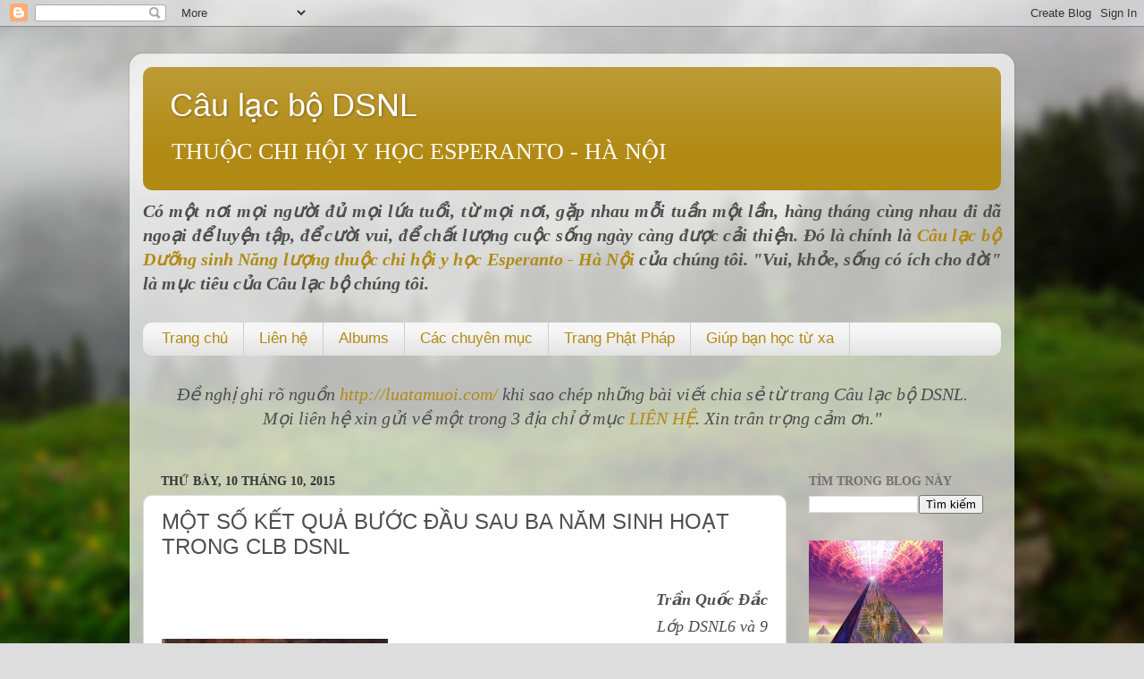

--- FILE ---
content_type: text/html; charset=UTF-8
request_url: http://www.luatamuoi.com/2015/10/mot-so-ket-qua-buoc-au-sau-ba-nam-sinh.html
body_size: 23759
content:
<!DOCTYPE html>
<html class='v2' dir='ltr' lang='vi'>
<head>
<link href='https://www.blogger.com/static/v1/widgets/4128112664-css_bundle_v2.css' rel='stylesheet' type='text/css'/>
<meta content='width=1100' name='viewport'/>
<meta content='text/html; charset=UTF-8' http-equiv='Content-Type'/>
<meta content='blogger' name='generator'/>
<link href='http://www.luatamuoi.com/favicon.ico' rel='icon' type='image/x-icon'/>
<link href='http://www.luatamuoi.com/2015/10/mot-so-ket-qua-buoc-au-sau-ba-nam-sinh.html' rel='canonical'/>
<link rel="alternate" type="application/atom+xml" title="Câu lạc bộ DSNL - Atom" href="http://www.luatamuoi.com/feeds/posts/default" />
<link rel="alternate" type="application/rss+xml" title="Câu lạc bộ DSNL - RSS" href="http://www.luatamuoi.com/feeds/posts/default?alt=rss" />
<link rel="service.post" type="application/atom+xml" title="Câu lạc bộ DSNL - Atom" href="https://www.blogger.com/feeds/4693656382257593059/posts/default" />

<link rel="alternate" type="application/atom+xml" title="Câu lạc bộ DSNL - Atom" href="http://www.luatamuoi.com/feeds/5671539552320877284/comments/default" />
<!--Can't find substitution for tag [blog.ieCssRetrofitLinks]-->
<link href='https://blogger.googleusercontent.com/img/b/R29vZ2xl/AVvXsEhI81qvRiYR8LZG2APPWMntnh3ah1Z_jDFKAkp8u2Wddh2Mm31T-4YNPlFfWnrxiSJGcW4_qWf5QJsIyisiLHvgCUT01UlvFjOQ9jpS8pG0Li00T2OhcjB___D2JbfwyRm-vicG5kdQaaQ/s400/Tran+Quoc+Dac_DSNL9.jpg' rel='image_src'/>
<meta content='http://www.luatamuoi.com/2015/10/mot-so-ket-qua-buoc-au-sau-ba-nam-sinh.html' property='og:url'/>
<meta content='MỘT SỐ KẾT QUẢ BƯỚC ĐẦU SAU BA NĂM SINH HOẠT TRONG CLB DSNL' property='og:title'/>
<meta content=' Trần Quốc Đắc   Lớp DSNL6 và 9              Tôi tham gia sinh hoạt trong CLB DSNL thấm thoắt đã được tròn 3 năm. Được sự hướn...' property='og:description'/>
<meta content='https://blogger.googleusercontent.com/img/b/R29vZ2xl/AVvXsEhI81qvRiYR8LZG2APPWMntnh3ah1Z_jDFKAkp8u2Wddh2Mm31T-4YNPlFfWnrxiSJGcW4_qWf5QJsIyisiLHvgCUT01UlvFjOQ9jpS8pG0Li00T2OhcjB___D2JbfwyRm-vicG5kdQaaQ/w1200-h630-p-k-no-nu/Tran+Quoc+Dac_DSNL9.jpg' property='og:image'/>
<title>Câu lạc bộ DSNL: MÔ&#803;T SÔ&#769; KÊ&#769;T QUA&#777; BƯƠ&#769;C ĐẦU SAU BA NĂM SINH HOA&#803;T TRONG CLB DSNL</title>
<style id='page-skin-1' type='text/css'><!--
/*-----------------------------------------------
Blogger Template Style
Name:     Picture Window
Designer: Blogger
URL:      www.blogger.com
----------------------------------------------- */
/* Content
----------------------------------------------- */
body {
font: normal normal 22px 'Times New Roman', Times, FreeSerif, serif;
color: #4e4e4e;
background: #dddddd url(http://themes.googleusercontent.com/image?id=1fupio4xM9eVxyr-k5QC5RiCJlYR35r9dXsp63RKsKt64v33poi2MvnjkX_1MULBY8BsT) repeat-x fixed bottom center;
}
html body .region-inner {
min-width: 0;
max-width: 100%;
width: auto;
}
.content-outer {
font-size: 90%;
}
a:link {
text-decoration:none;
color: #b18a13;
}
a:visited {
text-decoration:none;
color: #a47e00;
}
a:hover {
text-decoration:underline;
color: #dcc712;
}
.content-outer {
background: transparent url(http://www.blogblog.com/1kt/transparent/white80.png) repeat scroll top left;
-moz-border-radius: 15px;
-webkit-border-radius: 15px;
-goog-ms-border-radius: 15px;
border-radius: 15px;
-moz-box-shadow: 0 0 3px rgba(0, 0, 0, .15);
-webkit-box-shadow: 0 0 3px rgba(0, 0, 0, .15);
-goog-ms-box-shadow: 0 0 3px rgba(0, 0, 0, .15);
box-shadow: 0 0 3px rgba(0, 0, 0, .15);
margin: 30px auto;
}
.content-inner {
padding: 15px;
}
/* Header
----------------------------------------------- */
.header-outer {
background: #b18a13 url(http://www.blogblog.com/1kt/transparent/header_gradient_shade.png) repeat-x scroll top left;
_background-image: none;
color: #ffffff;
-moz-border-radius: 10px;
-webkit-border-radius: 10px;
-goog-ms-border-radius: 10px;
border-radius: 10px;
}
.Header img, .Header #header-inner {
-moz-border-radius: 10px;
-webkit-border-radius: 10px;
-goog-ms-border-radius: 10px;
border-radius: 10px;
}
.header-inner .Header .titlewrapper,
.header-inner .Header .descriptionwrapper {
padding-left: 30px;
padding-right: 30px;
}
.Header h1 {
font: normal normal 36px Arial, Tahoma, Helvetica, FreeSans, sans-serif;
text-shadow: 1px 1px 3px rgba(0, 0, 0, 0.3);
}
.Header h1 a {
color: #ffffff;
}
.Header .description {
font-size: 130%;
}
/* Tabs
----------------------------------------------- */
.tabs-inner {
margin: .5em 0 0;
padding: 0;
}
.tabs-inner .section {
margin: 0;
}
.tabs-inner .widget ul {
padding: 0;
background: #f6f6f6 url(http://www.blogblog.com/1kt/transparent/tabs_gradient_shade.png) repeat scroll bottom;
-moz-border-radius: 10px;
-webkit-border-radius: 10px;
-goog-ms-border-radius: 10px;
border-radius: 10px;
}
.tabs-inner .widget li {
border: none;
}
.tabs-inner .widget li a {
display: inline-block;
padding: .5em 1em;
margin-right: 0;
color: #b18a13;
font: normal normal 17px Arial, Tahoma, Helvetica, FreeSans, sans-serif;
-moz-border-radius: 0 0 0 0;
-webkit-border-top-left-radius: 0;
-webkit-border-top-right-radius: 0;
-goog-ms-border-radius: 0 0 0 0;
border-radius: 0 0 0 0;
background: transparent none no-repeat scroll top left;
border-right: 1px solid #cecece;
}
.tabs-inner .widget li:first-child a {
padding-left: 1.25em;
-moz-border-radius-topleft: 10px;
-moz-border-radius-bottomleft: 10px;
-webkit-border-top-left-radius: 10px;
-webkit-border-bottom-left-radius: 10px;
-goog-ms-border-top-left-radius: 10px;
-goog-ms-border-bottom-left-radius: 10px;
border-top-left-radius: 10px;
border-bottom-left-radius: 10px;
}
.tabs-inner .widget li.selected a,
.tabs-inner .widget li a:hover {
position: relative;
z-index: 1;
background: #ffffff url(http://www.blogblog.com/1kt/transparent/tabs_gradient_shade.png) repeat scroll bottom;
color: #000000;
-moz-box-shadow: 0 0 0 rgba(0, 0, 0, .15);
-webkit-box-shadow: 0 0 0 rgba(0, 0, 0, .15);
-goog-ms-box-shadow: 0 0 0 rgba(0, 0, 0, .15);
box-shadow: 0 0 0 rgba(0, 0, 0, .15);
}
/* Headings
----------------------------------------------- */
h2 {
font: normal bold 14px 'Times New Roman', Times, FreeSerif, serif;;
text-transform: uppercase;
color: #707070;
margin: .5em 0;
}
/* Main
----------------------------------------------- */
.main-outer {
background: transparent none repeat scroll top center;
-moz-border-radius: 0 0 0 0;
-webkit-border-top-left-radius: 0;
-webkit-border-top-right-radius: 0;
-webkit-border-bottom-left-radius: 0;
-webkit-border-bottom-right-radius: 0;
-goog-ms-border-radius: 0 0 0 0;
border-radius: 0 0 0 0;
-moz-box-shadow: 0 0 0 rgba(0, 0, 0, .15);
-webkit-box-shadow: 0 0 0 rgba(0, 0, 0, .15);
-goog-ms-box-shadow: 0 0 0 rgba(0, 0, 0, .15);
box-shadow: 0 0 0 rgba(0, 0, 0, .15);
}
.main-inner {
padding: 15px 5px 20px;
}
.main-inner .column-center-inner {
padding: 0 0;
}
.main-inner .column-left-inner {
padding-left: 0;
}
.main-inner .column-right-inner {
padding-right: 0;
}
/* Posts
----------------------------------------------- */
h3.post-title {
margin: 0;
font: normal normal 24px Arial, Tahoma, Helvetica, FreeSans, sans-serif;
}
.comments h4 {
margin: 1em 0 0;
font: normal normal 24px Arial, Tahoma, Helvetica, FreeSans, sans-serif;
}
.date-header span {
color: #333333;
}
.post-outer {
background-color: #ffffff;
border: solid 1px #dfdfdf;
-moz-border-radius: 10px;
-webkit-border-radius: 10px;
border-radius: 10px;
-goog-ms-border-radius: 10px;
padding: 15px 20px;
margin: 0 -20px 20px;
}
.post-body {
line-height: 1.4;
font-size: 110%;
position: relative;
}
.post-header {
margin: 0 0 1.5em;
color: #9d9d9d;
line-height: 1.6;
}
.post-footer {
margin: .5em 0 0;
color: #9d9d9d;
line-height: 1.6;
}
#blog-pager {
font-size: 140%
}
#comments .comment-author {
padding-top: 1.5em;
border-top: dashed 1px #ccc;
border-top: dashed 1px rgba(128, 128, 128, .5);
background-position: 0 1.5em;
}
#comments .comment-author:first-child {
padding-top: 0;
border-top: none;
}
.avatar-image-container {
margin: .2em 0 0;
}
/* Comments
----------------------------------------------- */
.comments .comments-content .icon.blog-author {
background-repeat: no-repeat;
background-image: url([data-uri]);
}
.comments .comments-content .loadmore a {
border-top: 1px solid #dcc712;
border-bottom: 1px solid #dcc712;
}
.comments .continue {
border-top: 2px solid #dcc712;
}
/* Widgets
----------------------------------------------- */
.widget ul, .widget #ArchiveList ul.flat {
padding: 0;
list-style: none;
}
.widget ul li, .widget #ArchiveList ul.flat li {
border-top: dashed 1px #ccc;
border-top: dashed 1px rgba(128, 128, 128, .5);
}
.widget ul li:first-child, .widget #ArchiveList ul.flat li:first-child {
border-top: none;
}
.widget .post-body ul {
list-style: disc;
}
.widget .post-body ul li {
border: none;
}
/* Footer
----------------------------------------------- */
.footer-outer {
color:#f0f0f0;
background: transparent url(//www.blogblog.com/1kt/transparent/black50.png) repeat scroll top left;
-moz-border-radius: 10px 10px 10px 10px;
-webkit-border-top-left-radius: 10px;
-webkit-border-top-right-radius: 10px;
-webkit-border-bottom-left-radius: 10px;
-webkit-border-bottom-right-radius: 10px;
-goog-ms-border-radius: 10px 10px 10px 10px;
border-radius: 10px 10px 10px 10px;
-moz-box-shadow: 0 0 0 rgba(0, 0, 0, .15);
-webkit-box-shadow: 0 0 0 rgba(0, 0, 0, .15);
-goog-ms-box-shadow: 0 0 0 rgba(0, 0, 0, .15);
box-shadow: 0 0 0 rgba(0, 0, 0, .15);
}
.footer-inner {
padding: 10px 5px 20px;
}
.footer-outer a {
color: #ecffe1;
}
.footer-outer a:visited {
color: #afce9d;
}
.footer-outer a:hover {
color: #ffffff;
}
.footer-outer .widget h2 {
color: #bebebe;
}
/* Mobile
----------------------------------------------- */
html body.mobile {
height: auto;
}
html body.mobile {
min-height: 480px;
background-size: 100% auto;
}
.mobile .body-fauxcolumn-outer {
background: transparent none repeat scroll top left;
}
html .mobile .mobile-date-outer, html .mobile .blog-pager {
border-bottom: none;
background: transparent none repeat scroll top center;
margin-bottom: 10px;
}
.mobile .date-outer {
background: transparent none repeat scroll top center;
}
.mobile .header-outer, .mobile .main-outer,
.mobile .post-outer, .mobile .footer-outer {
-moz-border-radius: 0;
-webkit-border-radius: 0;
-goog-ms-border-radius: 0;
border-radius: 0;
}
.mobile .content-outer,
.mobile .main-outer,
.mobile .post-outer {
background: inherit;
border: none;
}
.mobile .content-outer {
font-size: 100%;
}
.mobile-link-button {
background-color: #b18a13;
}
.mobile-link-button a:link, .mobile-link-button a:visited {
color: #ffffff;
}
.mobile-index-contents {
color: #4e4e4e;
}
.mobile .tabs-inner .PageList .widget-content {
background: #ffffff url(http://www.blogblog.com/1kt/transparent/tabs_gradient_shade.png) repeat scroll bottom;
color: #000000;
}
.mobile .tabs-inner .PageList .widget-content .pagelist-arrow {
border-left: 1px solid #cecece;
}

--></style>
<style id='template-skin-1' type='text/css'><!--
body {
min-width: 990px;
}
.content-outer, .content-fauxcolumn-outer, .region-inner {
min-width: 990px;
max-width: 990px;
_width: 990px;
}
.main-inner .columns {
padding-left: 0px;
padding-right: 240px;
}
.main-inner .fauxcolumn-center-outer {
left: 0px;
right: 240px;
/* IE6 does not respect left and right together */
_width: expression(this.parentNode.offsetWidth -
parseInt("0px") -
parseInt("240px") + 'px');
}
.main-inner .fauxcolumn-left-outer {
width: 0px;
}
.main-inner .fauxcolumn-right-outer {
width: 240px;
}
.main-inner .column-left-outer {
width: 0px;
right: 100%;
margin-left: -0px;
}
.main-inner .column-right-outer {
width: 240px;
margin-right: -240px;
}
#layout {
min-width: 0;
}
#layout .content-outer {
min-width: 0;
width: 800px;
}
#layout .region-inner {
min-width: 0;
width: auto;
}
body#layout div.add_widget {
padding: 8px;
}
body#layout div.add_widget a {
margin-left: 32px;
}
--></style>
<style>
    body {background-image:url(http\:\/\/themes.googleusercontent.com\/image?id=1fupio4xM9eVxyr-k5QC5RiCJlYR35r9dXsp63RKsKt64v33poi2MvnjkX_1MULBY8BsT);}
    
@media (max-width: 200px) { body {background-image:url(http\:\/\/themes.googleusercontent.com\/image?id=1fupio4xM9eVxyr-k5QC5RiCJlYR35r9dXsp63RKsKt64v33poi2MvnjkX_1MULBY8BsT&options=w200);}}
@media (max-width: 400px) and (min-width: 201px) { body {background-image:url(http\:\/\/themes.googleusercontent.com\/image?id=1fupio4xM9eVxyr-k5QC5RiCJlYR35r9dXsp63RKsKt64v33poi2MvnjkX_1MULBY8BsT&options=w400);}}
@media (max-width: 800px) and (min-width: 401px) { body {background-image:url(http\:\/\/themes.googleusercontent.com\/image?id=1fupio4xM9eVxyr-k5QC5RiCJlYR35r9dXsp63RKsKt64v33poi2MvnjkX_1MULBY8BsT&options=w800);}}
@media (max-width: 1200px) and (min-width: 801px) { body {background-image:url(http\:\/\/themes.googleusercontent.com\/image?id=1fupio4xM9eVxyr-k5QC5RiCJlYR35r9dXsp63RKsKt64v33poi2MvnjkX_1MULBY8BsT&options=w1200);}}
/* Last tag covers anything over one higher than the previous max-size cap. */
@media (min-width: 1201px) { body {background-image:url(http\:\/\/themes.googleusercontent.com\/image?id=1fupio4xM9eVxyr-k5QC5RiCJlYR35r9dXsp63RKsKt64v33poi2MvnjkX_1MULBY8BsT&options=w1600);}}
  </style>
<link href='https://www.blogger.com/dyn-css/authorization.css?targetBlogID=4693656382257593059&amp;zx=643019d4-ac84-4065-9868-fb8d3ac5d3ce' media='none' onload='if(media!=&#39;all&#39;)media=&#39;all&#39;' rel='stylesheet'/><noscript><link href='https://www.blogger.com/dyn-css/authorization.css?targetBlogID=4693656382257593059&amp;zx=643019d4-ac84-4065-9868-fb8d3ac5d3ce' rel='stylesheet'/></noscript>
<meta name='google-adsense-platform-account' content='ca-host-pub-1556223355139109'/>
<meta name='google-adsense-platform-domain' content='blogspot.com'/>

</head>
<body class='loading variant-shade'>
<div class='navbar section' id='navbar' name='Thanh điều hướng'><div class='widget Navbar' data-version='1' id='Navbar1'><script type="text/javascript">
    function setAttributeOnload(object, attribute, val) {
      if(window.addEventListener) {
        window.addEventListener('load',
          function(){ object[attribute] = val; }, false);
      } else {
        window.attachEvent('onload', function(){ object[attribute] = val; });
      }
    }
  </script>
<div id="navbar-iframe-container"></div>
<script type="text/javascript" src="https://apis.google.com/js/platform.js"></script>
<script type="text/javascript">
      gapi.load("gapi.iframes:gapi.iframes.style.bubble", function() {
        if (gapi.iframes && gapi.iframes.getContext) {
          gapi.iframes.getContext().openChild({
              url: 'https://www.blogger.com/navbar/4693656382257593059?po\x3d5671539552320877284\x26origin\x3dhttp://www.luatamuoi.com',
              where: document.getElementById("navbar-iframe-container"),
              id: "navbar-iframe"
          });
        }
      });
    </script><script type="text/javascript">
(function() {
var script = document.createElement('script');
script.type = 'text/javascript';
script.src = '//pagead2.googlesyndication.com/pagead/js/google_top_exp.js';
var head = document.getElementsByTagName('head')[0];
if (head) {
head.appendChild(script);
}})();
</script>
</div></div>
<div class='body-fauxcolumns'>
<div class='fauxcolumn-outer body-fauxcolumn-outer'>
<div class='cap-top'>
<div class='cap-left'></div>
<div class='cap-right'></div>
</div>
<div class='fauxborder-left'>
<div class='fauxborder-right'></div>
<div class='fauxcolumn-inner'>
</div>
</div>
<div class='cap-bottom'>
<div class='cap-left'></div>
<div class='cap-right'></div>
</div>
</div>
</div>
<div class='content'>
<div class='content-fauxcolumns'>
<div class='fauxcolumn-outer content-fauxcolumn-outer'>
<div class='cap-top'>
<div class='cap-left'></div>
<div class='cap-right'></div>
</div>
<div class='fauxborder-left'>
<div class='fauxborder-right'></div>
<div class='fauxcolumn-inner'>
</div>
</div>
<div class='cap-bottom'>
<div class='cap-left'></div>
<div class='cap-right'></div>
</div>
</div>
</div>
<div class='content-outer'>
<div class='content-cap-top cap-top'>
<div class='cap-left'></div>
<div class='cap-right'></div>
</div>
<div class='fauxborder-left content-fauxborder-left'>
<div class='fauxborder-right content-fauxborder-right'></div>
<div class='content-inner'>
<header>
<div class='header-outer'>
<div class='header-cap-top cap-top'>
<div class='cap-left'></div>
<div class='cap-right'></div>
</div>
<div class='fauxborder-left header-fauxborder-left'>
<div class='fauxborder-right header-fauxborder-right'></div>
<div class='region-inner header-inner'>
<div class='header section' id='header' name='Tiêu đề'><div class='widget Header' data-version='1' id='Header1'>
<div id='header-inner'>
<div class='titlewrapper'>
<h1 class='title'>
<a href='http://www.luatamuoi.com/'>
Câu lạc bộ DSNL
</a>
</h1>
</div>
<div class='descriptionwrapper'>
<p class='description'><span>THUỘC CHI HỘI Y HỌC ESPERANTO - HÀ NỘI</span></p>
</div>
</div>
</div></div>
</div>
</div>
<div class='header-cap-bottom cap-bottom'>
<div class='cap-left'></div>
<div class='cap-right'></div>
</div>
</div>
</header>
<div class='tabs-outer'>
<div class='tabs-cap-top cap-top'>
<div class='cap-left'></div>
<div class='cap-right'></div>
</div>
<div class='fauxborder-left tabs-fauxborder-left'>
<div class='fauxborder-right tabs-fauxborder-right'></div>
<div class='region-inner tabs-inner'>
<div class='tabs section' id='crosscol' name='Trên tất cả các cột'><div class='widget HTML' data-version='1' id='HTML2'>
<div class='widget-content'>
<div style="text-align: justify;"><span =""   style="font-family:&quot;;color:#783f04;"><b><i>Có một nơi mọi người đủ mọi lứa tuổi, từ mọi nơi, gặp nhau mỗi tuần một lần, hàng tháng cùng nhau đi dã ngoại để luyện tập, để cười vui, để chất lượng cuộc sống ngày càng được cải thiện. Đó là chính là</i> <a href="https://www.google.com/maps/place/C%C3%A2u+L%E1%BA%A1c+B%E1%BB%99+D%C6%B0%E1%BB%A1ng+Sinh+N%C4%83ng+L%C6%B0%E1%BB%A3ng/@20.9961714,105.8068233,17z/data=!3m1!4b1!4m5!3m4!1s0x0:0xda50e6e052cfe47e!8m2!3d20.9961714!4d105.809012?hl=vi" style="font-style: italic;">Câu lạc bộ Dưỡng sinh Năng lượng thuộc chi hội y học Esperanto - Hà Nội</a><i style="font-style: normal;"> </i><i>của chúng tôi. "Vui, khỏe, sống có ích cho đời" là mục tiêu của Câu lạc bộ chúng tôi. </i></b></span></div>
</div>
<div class='clear'></div>
</div></div>
<div class='tabs section' id='crosscol-overflow' name='Cross-Column 2'><div class='widget PageList' data-version='1' id='PageList1'>
<h2>Trang</h2>
<div class='widget-content'>
<ul>
<li>
<a href='http://www.luatamuoi.com/'>Trang chủ</a>
</li>
<li>
<a href='http://www.luatamuoi.com/p/thu-thach.html'>Liên hệ</a>
</li>
<li>
<a href='http://www.luatamuoi.com/p/albums.html'>Albums</a>
</li>
<li>
<a href='http://www.luatamuoi.com/p/chuyen-muc.html'>Các chuyên mục</a>
</li>
<li>
<a href='http://www.luatamuoi.com/p/trang-phat-phap.html'>Trang Phật Pháp</a>
</li>
<li>
<a href='http://www.luatamuoi.com/p/chuyen-hay.html'>Giúp bạn học từ xa</a>
</li>
</ul>
<div class='clear'></div>
</div>
</div><div class='widget Text' data-version='1' id='Text1'>
<div class='widget-content'>
<div style="text-align: center;"><i  style=" text-align: justify;font-family:Times, 'times new roman', serif;"><span style="text-align: left;">Đề nghị ghi rõ nguồn <a href="http://luatamuoi.blogspot.com/">http://luatamuoi.com/ </a>khi sao chép những bài viết chia sẻ từ trang Câu lạc bộ DSNL. </span></i></div><div style="text-align: center;"><i  style=" text-align: justify;font-family:Times, 'times new roman', serif;"><span style="text-align: left;">Mọi liên hệ xin gửi về một trong 3 địa chỉ ở mục <a href="http://luatamuoi.blogspot.com/p/thu-thach.html">LIÊN HỆ</a>. Xin trân trọng cảm ơn."</span></i></div><br/>
</div>
<div class='clear'></div>
</div></div>
</div>
</div>
<div class='tabs-cap-bottom cap-bottom'>
<div class='cap-left'></div>
<div class='cap-right'></div>
</div>
</div>
<div class='main-outer'>
<div class='main-cap-top cap-top'>
<div class='cap-left'></div>
<div class='cap-right'></div>
</div>
<div class='fauxborder-left main-fauxborder-left'>
<div class='fauxborder-right main-fauxborder-right'></div>
<div class='region-inner main-inner'>
<div class='columns fauxcolumns'>
<div class='fauxcolumn-outer fauxcolumn-center-outer'>
<div class='cap-top'>
<div class='cap-left'></div>
<div class='cap-right'></div>
</div>
<div class='fauxborder-left'>
<div class='fauxborder-right'></div>
<div class='fauxcolumn-inner'>
</div>
</div>
<div class='cap-bottom'>
<div class='cap-left'></div>
<div class='cap-right'></div>
</div>
</div>
<div class='fauxcolumn-outer fauxcolumn-left-outer'>
<div class='cap-top'>
<div class='cap-left'></div>
<div class='cap-right'></div>
</div>
<div class='fauxborder-left'>
<div class='fauxborder-right'></div>
<div class='fauxcolumn-inner'>
</div>
</div>
<div class='cap-bottom'>
<div class='cap-left'></div>
<div class='cap-right'></div>
</div>
</div>
<div class='fauxcolumn-outer fauxcolumn-right-outer'>
<div class='cap-top'>
<div class='cap-left'></div>
<div class='cap-right'></div>
</div>
<div class='fauxborder-left'>
<div class='fauxborder-right'></div>
<div class='fauxcolumn-inner'>
</div>
</div>
<div class='cap-bottom'>
<div class='cap-left'></div>
<div class='cap-right'></div>
</div>
</div>
<!-- corrects IE6 width calculation -->
<div class='columns-inner'>
<div class='column-center-outer'>
<div class='column-center-inner'>
<div class='main section' id='main' name='Số điện thoại chính'><div class='widget Blog' data-version='1' id='Blog1'>
<div class='blog-posts hfeed'>

          <div class="date-outer">
        
<h2 class='date-header'><span>Thứ Bảy, 10 tháng 10, 2015</span></h2>

          <div class="date-posts">
        
<div class='post-outer'>
<div class='post hentry' itemscope='itemscope' itemtype='http://schema.org/BlogPosting'>
<a name='5671539552320877284'></a>
<h3 class='post-title entry-title' itemprop='name'>
MÔ&#803;T SÔ&#769; KÊ&#769;T QUA&#777; BƯƠ&#769;C ĐẦU SAU BA NĂM SINH HOA&#803;T TRONG CLB DSNL
</h3>
<div class='post-header'>
<div class='post-header-line-1'></div>
</div>
<div class='post-body entry-content' id='post-body-5671539552320877284' itemprop='articleBody'>
<div style="text-align: right;">
<span style="font-family: Times, Times New Roman, serif; font-size: large;"><i><b>Trâ&#768;n Quô&#769;c Đă&#769;c</b></i></span></div>
<div style="text-align: right;">
<span style="font-family: Times, Times New Roman, serif; font-size: large;"><i>Lơ&#769;p DSNL6 va&#768; 9</i></span></div>
<div class="separator" style="clear: both; text-align: center;">
<a href="https://blogger.googleusercontent.com/img/b/R29vZ2xl/AVvXsEhI81qvRiYR8LZG2APPWMntnh3ah1Z_jDFKAkp8u2Wddh2Mm31T-4YNPlFfWnrxiSJGcW4_qWf5QJsIyisiLHvgCUT01UlvFjOQ9jpS8pG0Li00T2OhcjB___D2JbfwyRm-vicG5kdQaaQ/s1600/Tran+Quoc+Dac_DSNL9.jpg" imageanchor="1" style="clear: left; float: left; margin-bottom: 1em; margin-right: 1em;"><img border="0" height="400" src="https://blogger.googleusercontent.com/img/b/R29vZ2xl/AVvXsEhI81qvRiYR8LZG2APPWMntnh3ah1Z_jDFKAkp8u2Wddh2Mm31T-4YNPlFfWnrxiSJGcW4_qWf5QJsIyisiLHvgCUT01UlvFjOQ9jpS8pG0Li00T2OhcjB___D2JbfwyRm-vicG5kdQaaQ/s400/Tran+Quoc+Dac_DSNL9.jpg" width="253" /></a></div>
<div style="text-align: justify;">
<span style="font-family: Times, Times New Roman, serif; font-size: large;">&nbsp; &nbsp; &nbsp; &nbsp; &nbsp;Tôi tham gia sinh hoa&#803;t trong CLB DSNL thâ&#769;m thoă&#769;t đa&#771; đươ&#803;c tro&#768;n 3 năm. Đươ&#803;c sư&#803; hươ&#769;ng dâ&#771;n, giu&#769;p đơ&#771; tâ&#803;n ti&#768;nh cu&#777;a Ban Chu&#777; nhiê&#803;m cu&#768;ng ca&#769;c thâ&#768;y cô gia&#769;o trong câu la&#803;c bô&#803; va&#768; vơ&#769;i sư&#803; cô&#769; gă&#769;ng tâ&#803;p luyê&#803;n cu&#777;a ba&#777;n thân, trong thơ&#768;i gian qua tôi đa&#771; thu đươ&#803;c mô&#803;t sô&#769; kê&#769;t qua&#777; bươ&#769;c đâ&#768;u.</span></div>
<div style="text-align: justify;">
<span style="font-family: Times, Times New Roman, serif; font-size: large;">&nbsp; &nbsp; &nbsp; &nbsp; &nbsp; &nbsp;Sau hơn 50 năm công ta&#769;c trong nga&#768;nh gia&#769;o du&#803;c, cho đê&#769;n khi nghi&#777; hưu (năm 2001) tôi đa&#771; bi&#803; mô&#803;t sô&#769; bê&#803;nh ma&#803;n ti&#769;nh như gu&#769;t, suy thâ&#803;n, phi&#768; đa&#803;i tuyê&#769;n tiê&#768;n liê&#803;t&#8230; Qua 3 năm ti&#769;ch cư&#803;c luyê&#803;n thiê&#768;n theo pha&#769;p môn Lư&#777;a Tam Muô&#803;i cu&#777;a Đư&#769;c Thâ&#768;y Tô&#777; Dasira Narada, ca&#769;c bê&#803;nh trong cơ thê&#777; tôi đa&#771; co&#769; như&#771;ng chuyê&#777;n biê&#769;n:</span></div>
<div style="text-align: justify;">
<span style="font-family: Times, Times New Roman, serif; font-size: large;"></span><br />
<a name="more"></a><span style="font-family: Times, Times New Roman, serif; font-size: large;">&nbsp; &nbsp; &nbsp; &nbsp; &nbsp;Do bi&#803; bê&#803;nh gu&#769;t tư&#768; lâu nên chi&#777; sô&#769; axit uric trong ma&#769;u tôi tăng cao, co&#769; lu&#769;c lên tơ&#769;i 561umol/l (21/2/2013). Như&#771;ng khi thơ&#768;i tiê&#769;t thay đô&#777;i đâ&#768;u gô&#769;i, mă&#769;t ca&#769; sưng to va&#768; râ&#769;t đau như&#769;c. Tôi đa&#771; du&#768;ng nhiê&#768;u loa&#803;i thuô&#769;c nhưng bê&#803;nh chi&#777; đơ&#771; mô&#803;t phâ&#768;n, chu ky&#768; đau la&#803;i ngă&#769;n dâ&#768;n. Nhơ&#768; luyê&#803;n thiê&#768;n kê&#769;t hơ&#803;p vơ&#769;i chê&#769; đô&#803; du&#768;ng thuô&#769;c allopurinol gia&#777;m dâ&#768;n tư&#768; nga&#768;y/1viên xuô&#769;ng 7 nga&#768;y/1 viên cho đơ&#771; ha&#803;i thâ&#803;n, sau 1 năm bê&#803;nh cu&#777;a tôi đa&#771; đơ&#771; nhiê&#768;u va&#768; râ&#769;t mư&#768;ng la&#768; tư&#768; hai năm trơ&#777; la&#803;i đây chân không co&#768;n như&#771;ng đơ&#803;t đau nư&#771;a. Kê&#769;t qua&#777; xe&#769;t nghiê&#803;m gâ&#768;n đây nhâ&#769;t (nga&#768;y 29/9/2015) ta&#803;i khoa Nô&#803;i A Bê&#803;nh viê&#803;n Hư&#771;u Nghi&#803; cho biê&#769;t chi&#777; sô&#769; axit uric co&#768;n 442 umol/l.</span></div>
<div style="text-align: justify;">
<span style="font-family: Times, Times New Roman, serif; font-size: large;">&nbsp; &nbsp; &nbsp; &nbsp; &nbsp;Tôi bi&#803; suy thâ&#803;n đa&#771; tư&#768; nhiê&#768;u năm, co&#769; như&#771;ng lu&#769;c bi&#803; phu&#768; râ&#769;t mê&#803;t mo&#777;i. Va&#768;o thơ&#768;i điê&#777;m 22/7/2013 chi&#777; sô&#769; creatinin/ma&#769;u la&#768; 154,5 umol/l. Ba&#769;c si&#771; trong bê&#803;nh cho biê&#769;t bê&#803;nh na&#768;y chưa co&#769; thuô&#769;c đă&#803;c tri&#803;, chu&#777; yê&#769;u la&#768; bê&#803;nh nhân pha&#777;i ăn kiêng va&#768; giư&#771; chê&#769; đô&#803; sinh hoa&#803;t, la&#768;m viê&#803;c điê&#768;u đô&#803;. Sau thơ&#768;i gian luyê&#803;n thiê&#768;n, cho đê&#769;n nay bê&#803;nh cu&#771;ng chuyê&#777;n biê&#769;n mô&#803;t bươ&#769;c. Kê&#769;t qua&#777; xe&#769;t nghiê&#803;m ma&#769;u va&#768;o nga&#768;y 29/9/20015 cho biê&#769;t chi&#777; sô&#769; creatinin xuô&#769;ng co&#768;n 139,9 umol/l.</span></div>
<div style="text-align: justify;">
<span style="font-family: Times, Times New Roman, serif; font-size: large;">&nbsp; &nbsp; &nbsp; &nbsp; &nbsp;Tiê&#768;n liê&#803;t tuyê&#769;n cu&#777;a tôi bi&#803; phi&#768; đa&#803;i lên tơ&#769;i 47gam (siêu âm 6/2/2014),  nga&#768;y 23/4/2015 co&#768;n 25gam.&nbsp;</span><span style="font-family: Times, 'Times New Roman', serif; font-size: large;">Trươ&#769;c đây tôi bi&#803; huyê&#769;t a&#769;p thâ&#769;p 60/90, nay đa&#771; tăng lên 70/110.</span></div>
<div style="text-align: justify;">
<span style="font-family: Times, 'Times New Roman', serif; font-size: large;"><br /></span></div>
<div style="text-align: justify;">
<span style="font-family: Times, 'Times New Roman', serif; font-size: large;">&nbsp; &nbsp; &nbsp; &nbsp; &nbsp;<i>Bên ca&#803;nh mô&#803;t sô&#769; kê&#769;t qua&#777; bươ&#769;c đâ&#768;u đa&#771; thu đươ&#803;c, trong luyê&#803;n thiê&#768;n tôi co&#768;n như&#771;ng ha&#803;n chê&#769;:</i></span></div>
<div style="text-align: justify;">
<span style="font-family: Times, 'Times New Roman', serif; font-size: large;">- Trong qua&#769; tri&#768;nh thiê&#768;n co&#769; như&#771;ng giây phu&#769;t tâm tri&#769; chưa ti&#771;nh lă&#803;ng.</span></div>
<div style="text-align: justify;">
<span style="font-family: Times, 'Times New Roman', serif; font-size: large;">- Nhi&#768;n chung ca&#769;c bê&#803;nh co&#769; chuyê&#777;n biê&#769;n tô&#769;t nhưng chưa thâ&#803;t ô&#777;n đi&#803;nh, co&#769; chi&#777; sô&#769; trong xe&#769;t nghiê&#803;m ma&#769;u lu&#769;c lên, lu&#769;c xuô&#769;ng tuy không nhiê&#768;u.</span></div>
<div style="text-align: justify;">
<span style="font-family: Times, 'Times New Roman', serif; font-size: large;">- Bê&#803;nh mâ&#769;t ngu&#777; chưa đươ&#803;c ca&#777;i thiê&#803;n nhiê&#768;u. Như&#771;ng đêm thư&#769;c giâ&#769;c tôi vâ&#771;n pha&#777;i nhă&#769;m mă&#769;t nă&#768;m nghe mô&#803;t phâ&#768;n ba&#768;i nha&#803;c "ca&#768;n khôn cu&#777;a vu&#771; tru&#803;" chư&#768;ng 15 phu&#769;t mơ&#769;i ngu&#777; tiê&#769;p đươ&#803;c. Giâ&#769;c ngu&#777; chưa sâu.</span></div>
<div style="text-align: justify;">
<span style="font-family: Times, 'Times New Roman', serif; font-size: large;"><br /></span></div>
<div style="text-align: justify;">
<span style="font-family: Times, 'Times New Roman', serif; font-size: large;">&nbsp; &nbsp; &nbsp; &nbsp; <i><b>&nbsp;</b>Qua qua&#769; tri&#768;nh luyê&#803;n thiê&#768;n tôi cu&#771;ng đa&#771; a&#769;p du&#803;ng mô&#803;t sô&#769; kinh nghiê&#803;m  như sau:</i></span></div>
<div style="text-align: justify;">
<span style="font-family: Times, 'Times New Roman', serif; font-size: large;">- Trươ&#769;c hê&#769;t tôi xa&#769;c đi&#803;nh pha&#777;i co&#769; niê&#768;m tin. Tin ơ&#777; sư&#803; đu&#769;ng đă&#769;n va&#768; hiê&#803;u qua&#777; trong tu tâm va&#768; luyê&#803;n thân cu&#777;a pha&#769;p môn Lư&#777;a Tam Muô&#803;i, ơ&#777; sư&#803; trơ&#803; duyên giu&#769;p đơ&#771; cu&#777;a Đư&#769;c Thâ&#768;y Tô&#777; va&#768; Đư&#769;c Phâ&#803;t Dươ&#803;c Sư trong luyê&#803;n thiê&#768;n va&#768; chư&#771;a bê&#803;nh. Tôi nhâ&#803;n thư&#769;c ră&#768;ng trong tu luyê&#803;n thiê&#768;n niê&#768;m tin chi&#769;nh la&#768; câ&#768;n ăng-ten giu&#769;p ho&#803;c viên thu nhâ&#803;n tô&#769;t so&#769;ng năng lươ&#803;ng sa&#803;ch cu&#777;a vu&#771; tru&#803; .</span></div>
<div style="text-align: justify;">
<span style="font-family: Times, 'Times New Roman', serif; font-size: large;">- Thư&#803;c hiê&#803;n nghiêm tu&#769;c nô&#803;i dung ba&#768;i gia&#777;ng cu&#777;a ca&#769;c thâ&#768;y cô gia&#769;o tư&#768; như&#771;ng đô&#803;ng ta&#769;c cơ ba&#777;n như ca&#769;ch ngô&#768;i thiê&#768;n, ca&#769;ch thơ&#777;, ca&#769;ch to&#803;a thiê&#768;n, xa&#777; thiê&#768;n&#8230; đê&#769;n viê&#803;c thư&#803;c ha&#768;nh tha&#768;nh tha&#803;o ca&#769;c ba&#768;i thiê&#768;n.</span></div>
<div style="text-align: justify;">
<span style="font-family: Times, 'Times New Roman', serif; font-size: large;">- Pha&#777;i kiên tri&#768; va&#768; co&#769; sư&#803; đam mê trong tâ&#803;p luyê&#803;n. Gâ&#768;n đây va&#768;o sa&#769;ng sơ&#769;m, sau khi đo&#803;c ba&#768;i Chu&#769; Hô&#803; Mê&#803;nh tôi thư&#803;c hiê&#803;n đê&#768;u đă&#803;n ba&#768;i vâ&#771;y tay Di&#803;ch Cân Kinh Trơ&#803; Luân, chiê&#768;u tâ&#803;p ba&#768;i Quân Bi&#768;nh Âm Dương. Hă&#768;ng nga&#768;y thiê&#768;n 2 ba&#768;i, trong đo&#769; không thê&#777; thiê&#769;u ba&#768;i Ru&#771; Sa&#803;ch Bu&#803;i Trâ&#768;n hoă&#803;c Vươ&#803;t Kho&#769; đê&#777; chư&#771;a bê&#803;nh. Sau 3 tha&#769;ng đâ&#768;u kiên tri&#768; ngô&#768;i thiê&#768;n ca&#769;c hiê&#803;n tươ&#803;ng như  ngu&#777; gâ&#803;t, đau lưng, như&#769;c chân, ngư&#769;a nga&#769;y mă&#803;t mu&#771;i chân tay &#8230; không co&#768;n nư&#771;a. Tư&#768; chô&#771; lu&#769;c đâ&#768;u ngô&#768;i thiê&#768;n mô&#803;t ca&#769;ch vâ&#769;t va&#777; ba&#768;i Thiền Lư&#777;a Tam Muô&#803;i 64 phu&#769;t nay co&#769; thê&#777; thiê&#768;n thuâ&#803;n lơ&#803;i như&#771;ng ba&#768;i 2 giơ&#768;. Như&#771;ng nga&#768;y bâ&#803;n công viê&#803;c không ngô&#768;i thiê&#768;n đươ&#803;c tôi thư&#803;c hiê&#803;n ba&#768;i thu năng lươ&#803;ng cu&#777;a vu&#771; tru&#803; 24/24 giơ&#768;.</span></div>
<div style="text-align: justify;">
<span style="font-family: Times, 'Times New Roman', serif; font-size: large;">- Thư&#803;c hiê&#803;n y&#769; kiê&#769;n cu&#777;a ca&#769;c thâ&#768;y cô gia&#769;o va&#768; a&#769;p du&#803;ng kinh nghiê&#803;m cu&#777;a mô&#803;t sô&#769; ba&#769;c ho&#803;c viên đa&#771; đi trươ&#769;c, sau phâ&#768;n vâ&#768;n luân xa cu&#777;a mô&#771;i ba&#768;i thiê&#768;n tôi chu&#769; y&#769; nhi&#769;u hâ&#803;u môn 3 lâ&#768;n đê&#777; tăng cươ&#768;ng nô&#769;i ma&#803;ch nhâm ma&#803;ch đô&#769;c. Trong qua&#769; tri&#768;nh thiê&#768;n co&#769; lu&#769;c tôi mâ&#803;t lê&#803;nh ha&#771;y dâ&#771;n năng lươ&#803;ng thu nhâ&#803;n tư&#768; vu&#771; tru&#803; đê&#769;n vu&#768;ng câ&#768;n chư&#771;a bê&#803;nh (thâ&#803;n hoă&#803;c tuyê&#769;n tiê&#768;n liê&#803;t). Đê&#769;n đoa&#803;n cuô&#769;i cu&#777;a ca&#769;c ba&#768;i Ru&#771; Sa&#803;ch Bu&#803;i Trâ&#768;n va&#768; Khi&#769; Ha&#777;i Song Trươ&#777;ng tôi đă&#803;t ba&#768;n tay lên vu&#768;ng ư&#769;ng vơ&#769;i tuyê&#769;n tiê&#768;n liê&#803;t va&#768; mâ&#803;t lê&#803;nh ha&#771;y tâ&#803;p trung đưa ca&#769;c nguô&#768;n năng lươ&#803;ng đê&#769;n đê&#777; đâ&#777;y ca&#769;c châ&#769;t ô châ&#777;m, bê&#803;nh tâ&#803;t ra kho&#777;i cơ thê&#777;.</span></div>
<div style="text-align: justify;">
<span style="font-family: Times, 'Times New Roman', serif; font-size: large;">&nbsp; &nbsp; &nbsp; &nbsp; &nbsp;Điê&#768;u đa&#769;ng mư&#768;ng đô&#769;i vơ&#769;i tôi la&#768; nhơ&#768; cô&#769; gă&#769;ng luyê&#803;n thiê&#768;n, bê&#803;nh tâ&#803;t đươ&#803;c đâ&#777;y lu&#768;i mô&#803;t bươ&#769;c, sư&#769;c kho&#777;e giư&#771; vư&#771;ng, tinh thâ&#768;n thêm phâ&#769;n châ&#769;n. Ha&#768;ng nga&#768;y tôi thư&#803;c hiê&#803;n đê&#768;u đă&#803;n chê&#769; đô&#803; ngô&#768;i thiê&#768;n 2 lâ&#768;n, kê&#769;t hơ&#803;p vơ&#769;i đi bô&#803;, tâ&#803;p thê&#777; du&#803;c dươ&#771;ng sinh ngoa&#768;i trơ&#768;i. Tôi vâ&#771;n đu&#777; sư&#769;c kho&#777;e va&#768; ha&#768;o hư&#769;ng tham gia công ta&#769;c chuyên môn như đa&#768;o ta&#803;o sau đa&#803;i ho&#803;c.
  Hoa&#803;t đô&#803;ng kha&#769; phong phu&#769; cu&#777;a CLB đa&#771; gây â&#769;n tươ&#803;ng tô&#769;t cho ca&#769;c ho&#803;c viên tư&#768; viê&#803;c chuâ&#777;n bi&#803; ta&#768;i liê&#803;u, lên lơ&#769;p, hươ&#769;ng dâ&#771;n thư&#803;c ha&#768;nh, chư&#771;a bê&#803;nh&#8230; đê&#769;n viê&#803;c lâ&#803;p trang web mang nô&#803;i dung hâ&#769;p dâ&#771;n trên ma&#803;ng internet, tô&#777; chư&#769;c đi&#803;nh ki&#768; ca&#769;c buô&#777;i da&#771; ngoa&#803;i&#803; bô&#777; i&#769;ch ơ&#777; như&#771;ng đi&#803;a điê&#777;m tâm linh, như&#771;ng nơi co&#769; nhiê&#768;u năng lươ&#803;ng. Hoa&#803;t đô&#803;ng cu&#777;a câu la&#803;c bô&#803; mang ti&#769;nh nhân đa&#803;o va&#768; nhân văn cao, không hê&#768; nhă&#768;m mu&#803;c đi&#769;ch kinh tê&#769;. Tâ&#769;t ca&#777; vi&#768; niê&#768;m vui va&#768; sư&#769;c kho&#777;e cu&#777;a ho&#803;c viên.</span></div>
<div style="text-align: justify;">
<span style="font-family: Times, 'Times New Roman', serif; font-size: large;"><br /></span></div>
<div style="text-align: justify;">
<span style="font-family: Times, 'Times New Roman', serif; font-size: large;">&nbsp; &nbsp; &nbsp; &nbsp; &nbsp;Nhân di&#803;p na&#768;y tôi xin ki&#769;nh câ&#777;n ta&#803; ơn Đư&#769;c Thâ&#768;y Tô&#777; Dasira Narada đa&#771; truyê&#768;n la&#803;i pha&#769;p môn thiê&#768;n đi&#803;nh na&#768;y cho ca&#769;c thê&#769; hê&#803; đê&#803; tư&#777;, ca&#769;m ơn Ban Chu&#777; nhiê&#803;m CLB va&#768; ca&#769;c thâ&#768;y cô gia&#769;o đa&#771; râ&#769;t tâ&#803;n ti&#768;nh hươ&#769;ng dâ&#771;n va&#768; giu&#769;p đơ&#771; ho&#803;c viên, ca&#769;m ơn gia đi&#768;nh chi&#803; Hương - anh Chiê&#769;n đa&#771; ta&#803;o mo&#803;i điê&#768;u kiê&#803;n thuâ&#803;n lơ&#803;i trong thơ&#768;i gian da&#768;i đê&#777; giu&#769;p ho&#803;c viên ca&#769;c lơ&#769;p ơ&#777; đi&#803;a điê&#777;m phô&#769; Trâ&#768;n Duy Hưng sinh hoa&#803;t, ho&#803;c tâ&#803;p tô&#769;t. Chu&#769;c ca&#769;c ba&#803;n đô&#768;ng môn trong câu la&#803;c bô&#803; DSNL tiê&#769;p tu&#803;c kiên tri&#768; luyê&#803;n tâ&#803;p, tu Tâm luyê&#803;n Thân đê&#777; đa&#803;t như&#771;ng kê&#769;t qu&#777;a vư&#771;ng chă&#769;c va&#768; nga&#768;y ca&#768;ng cao trên đươ&#768;ng Chân - Thiê&#803;n - Nhâ&#771;n.</span></div>
<div style="text-align: right;">
<span style="font-family: Times, 'Times New Roman', serif; font-size: large;"><i>Tháng 10 năm 2015</i></span></div>
<div style='clear: both;'></div>
</div>
<div class='post-footer'>
<div class='post-footer-line post-footer-line-1'><span class='post-author vcard'>
Người đăng:
<span class='fn'>Hồng Thu</span>
</span>
<span class='post-timestamp'>
vào lúc
<a class='timestamp-link' href='http://www.luatamuoi.com/2015/10/mot-so-ket-qua-buoc-au-sau-ba-nam-sinh.html' itemprop='url' rel='bookmark' title='permanent link'><abbr class='published' itemprop='datePublished' title='2015-10-10T20:00:00+07:00'>20:00:00</abbr></a>
</span>
<span class='post-comment-link'>
</span>
<span class='post-icons'>
<span class='item-control blog-admin pid-1555766442'>
<a href='https://www.blogger.com/post-edit.g?blogID=4693656382257593059&postID=5671539552320877284&from=pencil' title='Sửa Bài đăng'>
<img alt='' class='icon-action' height='18' src='https://resources.blogblog.com/img/icon18_edit_allbkg.gif' width='18'/>
</a>
</span>
</span>
</div>
<div class='post-footer-line post-footer-line-2'><span class='post-labels'>
Nhãn:
<a href='http://www.luatamuoi.com/search/label/chia%20s%E1%BA%BB' rel='tag'>chia sẻ</a>,
<a href='http://www.luatamuoi.com/search/label/in%20s%C3%A1ch' rel='tag'>in sách</a>,
<a href='http://www.luatamuoi.com/search/label/L%E1%BB%85%20T%C6%B0%E1%BB%9Fng%20Ni%E1%BB%87m%202015' rel='tag'>Lễ Tưởng Niệm 2015</a>,
<a href='http://www.luatamuoi.com/search/label/l%E1%BB%9Bp%20DSNL9' rel='tag'>lớp DSNL9</a>,
<a href='http://www.luatamuoi.com/search/label/Tr%E1%BA%A7n%20Qu%E1%BB%91c%20%C4%90%E1%BA%AFc' rel='tag'>Trần Quốc Đắc</a>
</span>
</div>
<div class='post-footer-line post-footer-line-3'></div>
</div>
</div>
<div class='comments' id='comments'>
<a name='comments'></a>
<h4>1 nhận xét:</h4>
<div class='comments-content'>
<script async='async' src='' type='text/javascript'></script>
<script type='text/javascript'>
    (function() {
      var items = null;
      var msgs = null;
      var config = {};

// <![CDATA[
      var cursor = null;
      if (items && items.length > 0) {
        cursor = parseInt(items[items.length - 1].timestamp) + 1;
      }

      var bodyFromEntry = function(entry) {
        var text = (entry &&
                    ((entry.content && entry.content.$t) ||
                     (entry.summary && entry.summary.$t))) ||
            '';
        if (entry && entry.gd$extendedProperty) {
          for (var k in entry.gd$extendedProperty) {
            if (entry.gd$extendedProperty[k].name == 'blogger.contentRemoved') {
              return '<span class="deleted-comment">' + text + '</span>';
            }
          }
        }
        return text;
      }

      var parse = function(data) {
        cursor = null;
        var comments = [];
        if (data && data.feed && data.feed.entry) {
          for (var i = 0, entry; entry = data.feed.entry[i]; i++) {
            var comment = {};
            // comment ID, parsed out of the original id format
            var id = /blog-(\d+).post-(\d+)/.exec(entry.id.$t);
            comment.id = id ? id[2] : null;
            comment.body = bodyFromEntry(entry);
            comment.timestamp = Date.parse(entry.published.$t) + '';
            if (entry.author && entry.author.constructor === Array) {
              var auth = entry.author[0];
              if (auth) {
                comment.author = {
                  name: (auth.name ? auth.name.$t : undefined),
                  profileUrl: (auth.uri ? auth.uri.$t : undefined),
                  avatarUrl: (auth.gd$image ? auth.gd$image.src : undefined)
                };
              }
            }
            if (entry.link) {
              if (entry.link[2]) {
                comment.link = comment.permalink = entry.link[2].href;
              }
              if (entry.link[3]) {
                var pid = /.*comments\/default\/(\d+)\?.*/.exec(entry.link[3].href);
                if (pid && pid[1]) {
                  comment.parentId = pid[1];
                }
              }
            }
            comment.deleteclass = 'item-control blog-admin';
            if (entry.gd$extendedProperty) {
              for (var k in entry.gd$extendedProperty) {
                if (entry.gd$extendedProperty[k].name == 'blogger.itemClass') {
                  comment.deleteclass += ' ' + entry.gd$extendedProperty[k].value;
                } else if (entry.gd$extendedProperty[k].name == 'blogger.displayTime') {
                  comment.displayTime = entry.gd$extendedProperty[k].value;
                }
              }
            }
            comments.push(comment);
          }
        }
        return comments;
      };

      var paginator = function(callback) {
        if (hasMore()) {
          var url = config.feed + '?alt=json&v=2&orderby=published&reverse=false&max-results=50';
          if (cursor) {
            url += '&published-min=' + new Date(cursor).toISOString();
          }
          window.bloggercomments = function(data) {
            var parsed = parse(data);
            cursor = parsed.length < 50 ? null
                : parseInt(parsed[parsed.length - 1].timestamp) + 1
            callback(parsed);
            window.bloggercomments = null;
          }
          url += '&callback=bloggercomments';
          var script = document.createElement('script');
          script.type = 'text/javascript';
          script.src = url;
          document.getElementsByTagName('head')[0].appendChild(script);
        }
      };
      var hasMore = function() {
        return !!cursor;
      };
      var getMeta = function(key, comment) {
        if ('iswriter' == key) {
          var matches = !!comment.author
              && comment.author.name == config.authorName
              && comment.author.profileUrl == config.authorUrl;
          return matches ? 'true' : '';
        } else if ('deletelink' == key) {
          return config.baseUri + '/comment/delete/'
               + config.blogId + '/' + comment.id;
        } else if ('deleteclass' == key) {
          return comment.deleteclass;
        }
        return '';
      };

      var replybox = null;
      var replyUrlParts = null;
      var replyParent = undefined;

      var onReply = function(commentId, domId) {
        if (replybox == null) {
          // lazily cache replybox, and adjust to suit this style:
          replybox = document.getElementById('comment-editor');
          if (replybox != null) {
            replybox.height = '250px';
            replybox.style.display = 'block';
            replyUrlParts = replybox.src.split('#');
          }
        }
        if (replybox && (commentId !== replyParent)) {
          replybox.src = '';
          document.getElementById(domId).insertBefore(replybox, null);
          replybox.src = replyUrlParts[0]
              + (commentId ? '&parentID=' + commentId : '')
              + '#' + replyUrlParts[1];
          replyParent = commentId;
        }
      };

      var hash = (window.location.hash || '#').substring(1);
      var startThread, targetComment;
      if (/^comment-form_/.test(hash)) {
        startThread = hash.substring('comment-form_'.length);
      } else if (/^c[0-9]+$/.test(hash)) {
        targetComment = hash.substring(1);
      }

      // Configure commenting API:
      var configJso = {
        'maxDepth': config.maxThreadDepth
      };
      var provider = {
        'id': config.postId,
        'data': items,
        'loadNext': paginator,
        'hasMore': hasMore,
        'getMeta': getMeta,
        'onReply': onReply,
        'rendered': true,
        'initComment': targetComment,
        'initReplyThread': startThread,
        'config': configJso,
        'messages': msgs
      };

      var render = function() {
        if (window.goog && window.goog.comments) {
          var holder = document.getElementById('comment-holder');
          window.goog.comments.render(holder, provider);
        }
      };

      // render now, or queue to render when library loads:
      if (window.goog && window.goog.comments) {
        render();
      } else {
        window.goog = window.goog || {};
        window.goog.comments = window.goog.comments || {};
        window.goog.comments.loadQueue = window.goog.comments.loadQueue || [];
        window.goog.comments.loadQueue.push(render);
      }
    })();
// ]]>
  </script>
<div id='comment-holder'>
<div class="comment-thread toplevel-thread"><ol id="top-ra"><li class="comment" id="c866504751344876454"><div class="avatar-image-container"><img src="//blogger.googleusercontent.com/img/b/R29vZ2xl/AVvXsEi3tqfTklR00Pmr3fVl355-v62uPTShQplc8XpGCQw2RsR2M-DyVYFFXsnUxHzii7-g-iGz6EO0wrzSXsNWo69mVEe-sv-xVaOFRB0WXT6Dl7Mbu2GdiREZQym32OdWP8s/s45-c/Me+Thu.jpg" alt=""/></div><div class="comment-block"><div class="comment-header"><cite class="user"><a href="https://www.blogger.com/profile/01855212965294690773" rel="nofollow">Hồng Thu</a></cite><span class="icon user blog-author"></span><span class="datetime secondary-text"><a rel="nofollow" href="http://www.luatamuoi.com/2015/10/mot-so-ket-qua-buoc-au-sau-ba-nam-sinh.html?showComment=1444489275342#c866504751344876454">lúc 22:01 10 tháng 10, 2015</a></span></div><p class="comment-content">Bác Trần Quốc Đắc là PGS, tiến sĩ về chuyên ngành Hóa học. Bác có khá nhiều công trình nghiên cứu và đã viết nhiều sách chuyên ngành hóa học trong đó có cả những sách cho hs phổ thông. Hiện tuy đã nghỉ hưu, bác vẫn tham gia giảng dạy cho các khóa sau ĐH. Bác chăm chỉ luyện tập và là một trong những tấm gương cho nhiều học viên trẻ noi theo. <br></p><span class="comment-actions secondary-text"><a class="comment-reply" target="_self" data-comment-id="866504751344876454">Trả lời</a><span class="item-control blog-admin blog-admin pid-1555766442"><a target="_self" href="https://www.blogger.com/comment/delete/4693656382257593059/866504751344876454">Xóa</a></span></span></div><div class="comment-replies"><div id="c866504751344876454-rt" class="comment-thread inline-thread hidden"><span class="thread-toggle thread-expanded"><span class="thread-arrow"></span><span class="thread-count"><a target="_self">Trả lời</a></span></span><ol id="c866504751344876454-ra" class="thread-chrome thread-expanded"><div></div><div id="c866504751344876454-continue" class="continue"><a class="comment-reply" target="_self" data-comment-id="866504751344876454">Trả lời</a></div></ol></div></div><div class="comment-replybox-single" id="c866504751344876454-ce"></div></li></ol><div id="top-continue" class="continue"><a class="comment-reply" target="_self">Thêm nhận xét</a></div><div class="comment-replybox-thread" id="top-ce"></div><div class="loadmore hidden" data-post-id="5671539552320877284"><a target="_self">Tải thêm...</a></div></div>
</div>
</div>
<p class='comment-footer'>
<div class='comment-form'>
<a name='comment-form'></a>
<p>
</p>
<p>Lưu ý: Chỉ thành viên của blog này mới được đăng nhận xét.</p>
<a href='https://www.blogger.com/comment/frame/4693656382257593059?po=5671539552320877284&hl=vi&saa=85391&origin=http://www.luatamuoi.com' id='comment-editor-src'></a>
<iframe allowtransparency='true' class='blogger-iframe-colorize blogger-comment-from-post' frameborder='0' height='410px' id='comment-editor' name='comment-editor' src='' width='100%'></iframe>
<script src='https://www.blogger.com/static/v1/jsbin/4212676325-comment_from_post_iframe.js' type='text/javascript'></script>
<script type='text/javascript'>
      BLOG_CMT_createIframe('https://www.blogger.com/rpc_relay.html');
    </script>
</div>
</p>
<div id='backlinks-container'>
<div id='Blog1_backlinks-container'>
</div>
</div>
</div>
</div>

        </div></div>
      
</div>
<div class='blog-pager' id='blog-pager'>
<span id='blog-pager-newer-link'>
<a class='blog-pager-newer-link' href='http://www.luatamuoi.com/2015/10/bao-cao-tong-ket-cua-lop-dsnl17.html' id='Blog1_blog-pager-newer-link' title='Bài đăng Mới hơn'>Bài đăng Mới hơn</a>
</span>
<span id='blog-pager-older-link'>
<a class='blog-pager-older-link' href='http://www.luatamuoi.com/2015/10/bao-cao-tong-ket-khoa-tap-2014-2015.html' id='Blog1_blog-pager-older-link' title='Bài đăng Cũ hơn'>Bài đăng Cũ hơn</a>
</span>
<a class='home-link' href='http://www.luatamuoi.com/'>Trang chủ</a>
</div>
<div class='clear'></div>
<div class='post-feeds'>
<div class='feed-links'>
Đăng ký:
<a class='feed-link' href='http://www.luatamuoi.com/feeds/5671539552320877284/comments/default' target='_blank' type='application/atom+xml'>Đăng Nhận xét (Atom)</a>
</div>
</div>
</div></div>
</div>
</div>
<div class='column-left-outer'>
<div class='column-left-inner'>
<aside>
</aside>
</div>
</div>
<div class='column-right-outer'>
<div class='column-right-inner'>
<aside>
<div class='sidebar section' id='sidebar-right-1'><div class='widget BlogSearch' data-version='1' id='BlogSearch1'>
<h2 class='title'>Tìm trong blog này</h2>
<div class='widget-content'>
<div id='BlogSearch1_form'>
<form action='http://www.luatamuoi.com/search' class='gsc-search-box' target='_top'>
<table cellpadding='0' cellspacing='0' class='gsc-search-box'>
<tbody>
<tr>
<td class='gsc-input'>
<input autocomplete='off' class='gsc-input' name='q' size='10' title='search' type='text' value=''/>
</td>
<td class='gsc-search-button'>
<input class='gsc-search-button' title='search' type='submit' value='Tìm kiếm'/>
</td>
</tr>
</tbody>
</table>
</form>
</div>
</div>
<div class='clear'></div>
</div><div class='widget Image' data-version='1' id='Image1'>
<div class='widget-content'>
<img alt='' height='143' id='Image1_img' src='https://blogger.googleusercontent.com/img/b/R29vZ2xl/AVvXsEizZLcdYG0h5D9JM3qKcgbnUsWx2S-GsPgFfZ1nAKincYuj04Sr_rrHyI4a5g8WLd1z1BF7E0kXDxVxY9EgdlB7QdllXOdgwN8mDGVRvfIBOBpbg03F7VyZbPT-MYMD9cuIl0DVLvYN45M/s150/80409pyramid_pharaon.jpg' width='150'/>
<br/>
</div>
<div class='clear'></div>
</div><div class='widget Stats' data-version='1' id='Stats1'>
<h2>Lượt xem 7 ngày qua</h2>
<div class='widget-content'>
<div id='Stats1_content' style='display: none;'>
<script src='https://www.gstatic.com/charts/loader.js' type='text/javascript'></script>
<span id='Stats1_sparklinespan' style='display:inline-block; width:75px; height:30px'></span>
<span class='counter-wrapper text-counter-wrapper' id='Stats1_totalCount'>
</span>
<div class='clear'></div>
</div>
</div>
</div><div class='widget HTML' data-version='1' id='HTML3'>
<div class='widget-content'>
<!-- Start FastOnlineUsers.com -->
<a href="http://www.fastonlineusers.com"><script type="text/javascript" src="http://fastonlineusers.com/on3.php?d=luatamuoi.blogspot.com"></script> Trực tuyến</a><br />
</div>
<div class='clear'></div>
</div><div class='widget HTML' data-version='1' id='HTML9'>
<h2 class='title'>Bài Thiền Thu Lửa Tam Muội</h2>
<div class='widget-content'>
<iframe width="220" height="175" src="https://www.youtube.com/embed/1BFGLThGMVs" frameborder="0" allowfullscreen></iframe>
</div>
<div class='clear'></div>
</div><div class='widget HTML' data-version='1' id='HTML10'>
<h2 class='title'>15 NĂM CLB DSNL ESPERANTO HÀ NỘI</h2>
<div class='widget-content'>
<iframe width="220" height="175" src="https://www.youtube.com/embed/zhKGwIKjck8" frameborder="0" allow="accelerometer; autoplay; encrypted-media; gyroscope; picture-in-picture" allowfullscreen></iframe>
</div>
<div class='clear'></div>
</div><div class='widget HTML' data-version='1' id='HTML11'>
<h2 class='title'>Văn nghệ kỷ niệm 15 năm</h2>
<div class='widget-content'>
<iframe width="220" height="175" src="https://www.youtube.com/embed/videoseries?list=PLq8PbIKMRkqIdwZiNy6fDQNI2PjhBcvwv" frameborder="0" allow="accelerometer; autoplay; encrypted-media; gyroscope; picture-in-picture" allowfullscreen></iframe>
</div>
<div class='clear'></div>
</div><div class='widget HTML' data-version='1' id='HTML8'>
<h2 class='title'>Hành trình Lửa Tam Muội</h2>
<div class='widget-content'>
<iframe width="220" height="175" src="https://www.youtube-nocookie.com/embed/rqUboaKGfLw?list=PLq8PbIKMRkqIwQtI3uCFrsSPJnz6uRmps" frameborder="0" allowfullscreen></iframe>
</div>
<div class='clear'></div>
</div><div class='widget HTML' data-version='1' id='HTML5'>
<h2 class='title'>Lễ Kỷ niệm 10 năm CLB DSNL</h2>
<div class='widget-content'>
<iframe width="220" height="175" src="//www.youtube-nocookie.com/embed/videoseries?list=PLq8PbIKMRkqIwQtI3uCFrsSPJnz6uRmps" frameborder="0" allowfullscreen></iframe>
</div>
<div class='clear'></div>
</div><div class='widget HTML' data-version='1' id='HTML7'>
<h2 class='title'>Chương trình VN trong Lễ Tưởng niệm 2011</h2>
<div class='widget-content'>
<iframe width="220" height="175" src="https://www.youtube-nocookie.com/embed/videoseries?list=PLD5C4070F7DE4889C" frameborder="0" allowfullscreen></iframe>
</div>
<div class='clear'></div>
</div><div class='widget HTML' data-version='1' id='HTML6'>
<div class='widget-content'>
<span style="font-weight:bold;"><a href=" http://www.nhaccuatui.com/bai-hat/nhac-thien-kitaro-va.ShbJMBXGfboY.html"> Bài thiền Thu Lửa Tam Muội</a></span>
</div>
<div class='clear'></div>
</div><div class='widget LinkList' data-version='1' id='LinkList3'>
<h2>Links</h2>
<div class='widget-content'>
<ul>
<li><a href='https://picasaweb.google.com/105568893842515854562'>Albums</a></li>
<li><a href='http://luatamuoi.blogspot.com/2012/05/mo-chuyen-trang-giup-ban-hoc-tu-xa.html?showComment=1337513266752#comment-c7785745670204002461'>Mở chuyên trang "Giúp bạn học từ xa"</a></li>
<li><a href='http://luatamuoi.blogspot.com/p/chuyen-hay.html'>GIÚP BẠN HỌC TỪ XA</a></li>
<li><a href=' http://www.nhaccuatui.com/bai-hat/nhac-thien-kitaro-va.ShbJMBXGfboY.html'>BÀI THIỀN THU LỬA TAM MUỘI - MP3</a></li>
</ul>
<div class='clear'></div>
</div>
</div><div class='widget LinkList' data-version='1' id='LinkList2'>
<h2>Hướng dẫn trên Blog</h2>
<div class='widget-content'>
<ul>
<li><a href='https://plus.google.com/photos/105568893842515854562/albums/6124588999198098177?banner=pwa '>HƯỚNG DẪN SỬ DỤNG BLOG</a></li>
<li><a href='http://blog-xtraffic.pep.vn/huong-dan-dang-ky-va-su-dung-blogspot-blogger/ '>Hướng dẫn đăng ký và sử dụng Blog</a></li>
<li><a href='http://luatamuoi.blogspot.com/2012/03/cach-ang-nhan-xet-tren-blog.html'>Hướng dẫn đăng nhận xét</a></li>
<li><a href='http://luatamuoi.blogspot.com/2012/03/huong-dan-cach-ang-bai-len-blog.html'>Hướng dẫn cách đăng bài trên Blog</a></li>
</ul>
<div class='clear'></div>
</div>
</div><div class='widget HTML' data-version='1' id='HTML4'>
<h2 class='title'>Nhận xét mới</h2>
<div class='widget-content'>
<script style=text/javascript src="http://helplogger.googlecode.com/svn/trunk/recent comments widget.js"></script><script style=text/javascript >var a_rc=5;var m_rc=false;var n_rc=true;var o_rc=100;</script><script src=http://www.luatamuoi.com/feeds/comments/default?alt=json-in-script&callback=showrecentcomments ></script><span id=rcw-cr></span><style type=text/css> .rcw-comments a {text-transform: capitalize;} .rcw-comments {border-bottom: 1px dotted; padding-top: 7px!important; padding-bottom: 7px!important;} #rcw-cr {font-family: Arial,Tahoma;font-size:9px;padding-top:7px;display:block;} </style>
</div>
<div class='clear'></div>
</div><div class='widget LinkList' data-version='1' id='LinkList1'>
<h2>Bài viết của hội viên</h2>
<div class='widget-content'>
<ul>
<li><a href='http://luatamuoi.blogspot.com/search/label/B%C3%A0%20Thoa'>Ngô Thị Thoa</a></li>
<li><a href='http://luatamuoi.blogspot.com/search/label/B%C3%A0%20Ph%C3%B9ng%20Kim%20%C4%90%C3%ADnh'>Phùng Kim Đính</a></li>
<li><a href='http://luatamuoi.blogspot.com/2010/05/luyen-thien-duong-sinh-nang-luong.html'>Trần Thị Tỵ</a></li>
<li><a href='http://luatamuoi.blogspot.com/search/label/B%C3%A0%20Y%E1%BA%BFn'>Vũ Thị Yến</a></li>
<li><a href='http://luatamuoi.blogspot.com/search/label/Tr%E1%BA%A7n%20Ngh%C4%A9a'>Trần Văn Nghĩa</a></li>
<li><a href='http://luatamuoi.blogspot.com/search/label/Nguy%E1%BB%85n%20Ho%C3%A0ng%20V%C3%A2n'>Nguyễn Hoàng Vân</a></li>
<li><a href='http://luatamuoi.blogspot.com/search/label/%C4%90inh%20L%C3%AA%20V%C3%A2n%20S%C6%A1n'>Đinh Lê Vân Sơn</a></li>
<li><a href='http://luatamuoi.blogspot.com/search/label/Ph%C3%B9ng%20Kim%20B%C3%ACnh'>Phùng Kim Bình</a></li>
<li><a href='http://luatamuoi.blogspot.com/search/label/Ti%E1%BA%BFn%20Quy%E1%BA%BFt'>Nguyễn Tiến Quyết</a></li>
<li><a href='http://luatamuoi.blogspot.com/search/label/Tr%E1%BA%A7n%20Th%E1%BB%8B%20Khuy'>Trần Thị Khuy</a></li>
<li><a href='http://luatamuoi.blogspot.com/search/label/Nguy%E1%BB%85n%20Th%E1%BB%8B%20T%C6%A1'>Nguyễn Thị Tơ</a></li>
<li><a href='http://luatamuoi.blogspot.com/search/label/V%C3%B5%20Th%E1%BB%8B%20M%E1%BA%ADn'>Võ Thị Mận</a></li>
<li><a href='http://luatamuoi.blogspot.com/search/label/Nguy%E1%BB%85n%20Th%E1%BB%8B%20Khang'>Nguyễn Thị Khang</a></li>
<li><a href='http://luatamuoi.blogspot.com/search/label/Ph%E1%BA%A1m%20Qu%E1%BB%91c%20B%C3%ACnh'>Phạm Quốc Bình</a></li>
<li><a href='http://luatamuoi.blogspot.com/search/label/Ng%C3%B4%20Th%E1%BB%8B%20Kim%20D%C6%B0'>Ngô Thị Kim Dư</a></li>
<li><a href='http://luatamuoi.blogspot.com/search/label/%C4%90o%C3%A0n%20Ph%C3%BA%20H%C3%B9ng'>Đoàn Phú Hùng</a></li>
<li><a href='http://luatamuoi.blogspot.com/search/label/Tr%E1%BA%A7n%20Th%E1%BB%8B%20H%E1%BB%93ng'>Trần Thị Hồng</a></li>
<li><a href='http://luatamuoi.blogspot.com/search/label/L%C6%B0u%20Mai%20Ph%C6%B0%C6%A1ng'>Lưu Mai Phương</a></li>
<li><a href='http://luatamuoi.blogspot.com/search/label/D%C6%B0%C6%A1ng%20Th%E1%BB%8B%20H%E1%BA%A3o'>Dương Thị Hảo</a></li>
<li><a href='http://luatamuoi.blogspot.com/search/label/B%E1%BA%A1ch%20Li%C3%AAn'>Nguyễn Thị Hiền</a></li>
<li><a href='http://luatamuoi.blogspot.com/search/label/Tr%E1%BA%A7n%20V%C4%83n%20Th%E1%BB%8D'>Trần Văn Thọ</a></li>
<li><a href='http://luatamuoi.blogspot.com/search/label/L%C3%AA%20Th%E1%BB%8B%20Vui'>Lê Thị Vui</a></li>
</ul>
<div class='clear'></div>
</div>
</div><div class='widget BlogArchive' data-version='1' id='BlogArchive1'>
<h2>Lưu trữ Blog</h2>
<div class='widget-content'>
<div id='ArchiveList'>
<div id='BlogArchive1_ArchiveList'>
<ul class='hierarchy'>
<li class='archivedate collapsed'>
<a class='toggle' href='javascript:void(0)'>
<span class='zippy'>

        &#9658;&#160;
      
</span>
</a>
<a class='post-count-link' href='http://www.luatamuoi.com/2025/'>
2025
</a>
<span class='post-count' dir='ltr'>(8)</span>
<ul class='hierarchy'>
<li class='archivedate collapsed'>
<a class='toggle' href='javascript:void(0)'>
<span class='zippy'>

        &#9658;&#160;
      
</span>
</a>
<a class='post-count-link' href='http://www.luatamuoi.com/2025/11/'>
tháng 11
</a>
<span class='post-count' dir='ltr'>(1)</span>
</li>
</ul>
<ul class='hierarchy'>
<li class='archivedate collapsed'>
<a class='toggle' href='javascript:void(0)'>
<span class='zippy'>

        &#9658;&#160;
      
</span>
</a>
<a class='post-count-link' href='http://www.luatamuoi.com/2025/09/'>
tháng 9
</a>
<span class='post-count' dir='ltr'>(1)</span>
</li>
</ul>
<ul class='hierarchy'>
<li class='archivedate collapsed'>
<a class='toggle' href='javascript:void(0)'>
<span class='zippy'>

        &#9658;&#160;
      
</span>
</a>
<a class='post-count-link' href='http://www.luatamuoi.com/2025/08/'>
tháng 8
</a>
<span class='post-count' dir='ltr'>(1)</span>
</li>
</ul>
<ul class='hierarchy'>
<li class='archivedate collapsed'>
<a class='toggle' href='javascript:void(0)'>
<span class='zippy'>

        &#9658;&#160;
      
</span>
</a>
<a class='post-count-link' href='http://www.luatamuoi.com/2025/07/'>
tháng 7
</a>
<span class='post-count' dir='ltr'>(1)</span>
</li>
</ul>
<ul class='hierarchy'>
<li class='archivedate collapsed'>
<a class='toggle' href='javascript:void(0)'>
<span class='zippy'>

        &#9658;&#160;
      
</span>
</a>
<a class='post-count-link' href='http://www.luatamuoi.com/2025/03/'>
tháng 3
</a>
<span class='post-count' dir='ltr'>(1)</span>
</li>
</ul>
<ul class='hierarchy'>
<li class='archivedate collapsed'>
<a class='toggle' href='javascript:void(0)'>
<span class='zippy'>

        &#9658;&#160;
      
</span>
</a>
<a class='post-count-link' href='http://www.luatamuoi.com/2025/02/'>
tháng 2
</a>
<span class='post-count' dir='ltr'>(2)</span>
</li>
</ul>
<ul class='hierarchy'>
<li class='archivedate collapsed'>
<a class='toggle' href='javascript:void(0)'>
<span class='zippy'>

        &#9658;&#160;
      
</span>
</a>
<a class='post-count-link' href='http://www.luatamuoi.com/2025/01/'>
tháng 1
</a>
<span class='post-count' dir='ltr'>(1)</span>
</li>
</ul>
</li>
</ul>
<ul class='hierarchy'>
<li class='archivedate collapsed'>
<a class='toggle' href='javascript:void(0)'>
<span class='zippy'>

        &#9658;&#160;
      
</span>
</a>
<a class='post-count-link' href='http://www.luatamuoi.com/2024/'>
2024
</a>
<span class='post-count' dir='ltr'>(9)</span>
<ul class='hierarchy'>
<li class='archivedate collapsed'>
<a class='toggle' href='javascript:void(0)'>
<span class='zippy'>

        &#9658;&#160;
      
</span>
</a>
<a class='post-count-link' href='http://www.luatamuoi.com/2024/12/'>
tháng 12
</a>
<span class='post-count' dir='ltr'>(3)</span>
</li>
</ul>
<ul class='hierarchy'>
<li class='archivedate collapsed'>
<a class='toggle' href='javascript:void(0)'>
<span class='zippy'>

        &#9658;&#160;
      
</span>
</a>
<a class='post-count-link' href='http://www.luatamuoi.com/2024/11/'>
tháng 11
</a>
<span class='post-count' dir='ltr'>(1)</span>
</li>
</ul>
<ul class='hierarchy'>
<li class='archivedate collapsed'>
<a class='toggle' href='javascript:void(0)'>
<span class='zippy'>

        &#9658;&#160;
      
</span>
</a>
<a class='post-count-link' href='http://www.luatamuoi.com/2024/10/'>
tháng 10
</a>
<span class='post-count' dir='ltr'>(1)</span>
</li>
</ul>
<ul class='hierarchy'>
<li class='archivedate collapsed'>
<a class='toggle' href='javascript:void(0)'>
<span class='zippy'>

        &#9658;&#160;
      
</span>
</a>
<a class='post-count-link' href='http://www.luatamuoi.com/2024/08/'>
tháng 8
</a>
<span class='post-count' dir='ltr'>(2)</span>
</li>
</ul>
<ul class='hierarchy'>
<li class='archivedate collapsed'>
<a class='toggle' href='javascript:void(0)'>
<span class='zippy'>

        &#9658;&#160;
      
</span>
</a>
<a class='post-count-link' href='http://www.luatamuoi.com/2024/05/'>
tháng 5
</a>
<span class='post-count' dir='ltr'>(1)</span>
</li>
</ul>
<ul class='hierarchy'>
<li class='archivedate collapsed'>
<a class='toggle' href='javascript:void(0)'>
<span class='zippy'>

        &#9658;&#160;
      
</span>
</a>
<a class='post-count-link' href='http://www.luatamuoi.com/2024/03/'>
tháng 3
</a>
<span class='post-count' dir='ltr'>(1)</span>
</li>
</ul>
</li>
</ul>
<ul class='hierarchy'>
<li class='archivedate collapsed'>
<a class='toggle' href='javascript:void(0)'>
<span class='zippy'>

        &#9658;&#160;
      
</span>
</a>
<a class='post-count-link' href='http://www.luatamuoi.com/2023/'>
2023
</a>
<span class='post-count' dir='ltr'>(1)</span>
<ul class='hierarchy'>
<li class='archivedate collapsed'>
<a class='toggle' href='javascript:void(0)'>
<span class='zippy'>

        &#9658;&#160;
      
</span>
</a>
<a class='post-count-link' href='http://www.luatamuoi.com/2023/04/'>
tháng 4
</a>
<span class='post-count' dir='ltr'>(1)</span>
</li>
</ul>
</li>
</ul>
<ul class='hierarchy'>
<li class='archivedate collapsed'>
<a class='toggle' href='javascript:void(0)'>
<span class='zippy'>

        &#9658;&#160;
      
</span>
</a>
<a class='post-count-link' href='http://www.luatamuoi.com/2022/'>
2022
</a>
<span class='post-count' dir='ltr'>(7)</span>
<ul class='hierarchy'>
<li class='archivedate collapsed'>
<a class='toggle' href='javascript:void(0)'>
<span class='zippy'>

        &#9658;&#160;
      
</span>
</a>
<a class='post-count-link' href='http://www.luatamuoi.com/2022/10/'>
tháng 10
</a>
<span class='post-count' dir='ltr'>(2)</span>
</li>
</ul>
<ul class='hierarchy'>
<li class='archivedate collapsed'>
<a class='toggle' href='javascript:void(0)'>
<span class='zippy'>

        &#9658;&#160;
      
</span>
</a>
<a class='post-count-link' href='http://www.luatamuoi.com/2022/05/'>
tháng 5
</a>
<span class='post-count' dir='ltr'>(2)</span>
</li>
</ul>
<ul class='hierarchy'>
<li class='archivedate collapsed'>
<a class='toggle' href='javascript:void(0)'>
<span class='zippy'>

        &#9658;&#160;
      
</span>
</a>
<a class='post-count-link' href='http://www.luatamuoi.com/2022/04/'>
tháng 4
</a>
<span class='post-count' dir='ltr'>(1)</span>
</li>
</ul>
<ul class='hierarchy'>
<li class='archivedate collapsed'>
<a class='toggle' href='javascript:void(0)'>
<span class='zippy'>

        &#9658;&#160;
      
</span>
</a>
<a class='post-count-link' href='http://www.luatamuoi.com/2022/02/'>
tháng 2
</a>
<span class='post-count' dir='ltr'>(1)</span>
</li>
</ul>
<ul class='hierarchy'>
<li class='archivedate collapsed'>
<a class='toggle' href='javascript:void(0)'>
<span class='zippy'>

        &#9658;&#160;
      
</span>
</a>
<a class='post-count-link' href='http://www.luatamuoi.com/2022/01/'>
tháng 1
</a>
<span class='post-count' dir='ltr'>(1)</span>
</li>
</ul>
</li>
</ul>
<ul class='hierarchy'>
<li class='archivedate collapsed'>
<a class='toggle' href='javascript:void(0)'>
<span class='zippy'>

        &#9658;&#160;
      
</span>
</a>
<a class='post-count-link' href='http://www.luatamuoi.com/2021/'>
2021
</a>
<span class='post-count' dir='ltr'>(33)</span>
<ul class='hierarchy'>
<li class='archivedate collapsed'>
<a class='toggle' href='javascript:void(0)'>
<span class='zippy'>

        &#9658;&#160;
      
</span>
</a>
<a class='post-count-link' href='http://www.luatamuoi.com/2021/10/'>
tháng 10
</a>
<span class='post-count' dir='ltr'>(2)</span>
</li>
</ul>
<ul class='hierarchy'>
<li class='archivedate collapsed'>
<a class='toggle' href='javascript:void(0)'>
<span class='zippy'>

        &#9658;&#160;
      
</span>
</a>
<a class='post-count-link' href='http://www.luatamuoi.com/2021/06/'>
tháng 6
</a>
<span class='post-count' dir='ltr'>(1)</span>
</li>
</ul>
<ul class='hierarchy'>
<li class='archivedate collapsed'>
<a class='toggle' href='javascript:void(0)'>
<span class='zippy'>

        &#9658;&#160;
      
</span>
</a>
<a class='post-count-link' href='http://www.luatamuoi.com/2021/05/'>
tháng 5
</a>
<span class='post-count' dir='ltr'>(3)</span>
</li>
</ul>
<ul class='hierarchy'>
<li class='archivedate collapsed'>
<a class='toggle' href='javascript:void(0)'>
<span class='zippy'>

        &#9658;&#160;
      
</span>
</a>
<a class='post-count-link' href='http://www.luatamuoi.com/2021/04/'>
tháng 4
</a>
<span class='post-count' dir='ltr'>(7)</span>
</li>
</ul>
<ul class='hierarchy'>
<li class='archivedate collapsed'>
<a class='toggle' href='javascript:void(0)'>
<span class='zippy'>

        &#9658;&#160;
      
</span>
</a>
<a class='post-count-link' href='http://www.luatamuoi.com/2021/03/'>
tháng 3
</a>
<span class='post-count' dir='ltr'>(12)</span>
</li>
</ul>
<ul class='hierarchy'>
<li class='archivedate collapsed'>
<a class='toggle' href='javascript:void(0)'>
<span class='zippy'>

        &#9658;&#160;
      
</span>
</a>
<a class='post-count-link' href='http://www.luatamuoi.com/2021/02/'>
tháng 2
</a>
<span class='post-count' dir='ltr'>(3)</span>
</li>
</ul>
<ul class='hierarchy'>
<li class='archivedate collapsed'>
<a class='toggle' href='javascript:void(0)'>
<span class='zippy'>

        &#9658;&#160;
      
</span>
</a>
<a class='post-count-link' href='http://www.luatamuoi.com/2021/01/'>
tháng 1
</a>
<span class='post-count' dir='ltr'>(5)</span>
</li>
</ul>
</li>
</ul>
<ul class='hierarchy'>
<li class='archivedate collapsed'>
<a class='toggle' href='javascript:void(0)'>
<span class='zippy'>

        &#9658;&#160;
      
</span>
</a>
<a class='post-count-link' href='http://www.luatamuoi.com/2020/'>
2020
</a>
<span class='post-count' dir='ltr'>(47)</span>
<ul class='hierarchy'>
<li class='archivedate collapsed'>
<a class='toggle' href='javascript:void(0)'>
<span class='zippy'>

        &#9658;&#160;
      
</span>
</a>
<a class='post-count-link' href='http://www.luatamuoi.com/2020/12/'>
tháng 12
</a>
<span class='post-count' dir='ltr'>(5)</span>
</li>
</ul>
<ul class='hierarchy'>
<li class='archivedate collapsed'>
<a class='toggle' href='javascript:void(0)'>
<span class='zippy'>

        &#9658;&#160;
      
</span>
</a>
<a class='post-count-link' href='http://www.luatamuoi.com/2020/11/'>
tháng 11
</a>
<span class='post-count' dir='ltr'>(5)</span>
</li>
</ul>
<ul class='hierarchy'>
<li class='archivedate collapsed'>
<a class='toggle' href='javascript:void(0)'>
<span class='zippy'>

        &#9658;&#160;
      
</span>
</a>
<a class='post-count-link' href='http://www.luatamuoi.com/2020/10/'>
tháng 10
</a>
<span class='post-count' dir='ltr'>(18)</span>
</li>
</ul>
<ul class='hierarchy'>
<li class='archivedate collapsed'>
<a class='toggle' href='javascript:void(0)'>
<span class='zippy'>

        &#9658;&#160;
      
</span>
</a>
<a class='post-count-link' href='http://www.luatamuoi.com/2020/09/'>
tháng 9
</a>
<span class='post-count' dir='ltr'>(5)</span>
</li>
</ul>
<ul class='hierarchy'>
<li class='archivedate collapsed'>
<a class='toggle' href='javascript:void(0)'>
<span class='zippy'>

        &#9658;&#160;
      
</span>
</a>
<a class='post-count-link' href='http://www.luatamuoi.com/2020/07/'>
tháng 7
</a>
<span class='post-count' dir='ltr'>(4)</span>
</li>
</ul>
<ul class='hierarchy'>
<li class='archivedate collapsed'>
<a class='toggle' href='javascript:void(0)'>
<span class='zippy'>

        &#9658;&#160;
      
</span>
</a>
<a class='post-count-link' href='http://www.luatamuoi.com/2020/05/'>
tháng 5
</a>
<span class='post-count' dir='ltr'>(1)</span>
</li>
</ul>
<ul class='hierarchy'>
<li class='archivedate collapsed'>
<a class='toggle' href='javascript:void(0)'>
<span class='zippy'>

        &#9658;&#160;
      
</span>
</a>
<a class='post-count-link' href='http://www.luatamuoi.com/2020/03/'>
tháng 3
</a>
<span class='post-count' dir='ltr'>(1)</span>
</li>
</ul>
<ul class='hierarchy'>
<li class='archivedate collapsed'>
<a class='toggle' href='javascript:void(0)'>
<span class='zippy'>

        &#9658;&#160;
      
</span>
</a>
<a class='post-count-link' href='http://www.luatamuoi.com/2020/02/'>
tháng 2
</a>
<span class='post-count' dir='ltr'>(3)</span>
</li>
</ul>
<ul class='hierarchy'>
<li class='archivedate collapsed'>
<a class='toggle' href='javascript:void(0)'>
<span class='zippy'>

        &#9658;&#160;
      
</span>
</a>
<a class='post-count-link' href='http://www.luatamuoi.com/2020/01/'>
tháng 1
</a>
<span class='post-count' dir='ltr'>(5)</span>
</li>
</ul>
</li>
</ul>
<ul class='hierarchy'>
<li class='archivedate collapsed'>
<a class='toggle' href='javascript:void(0)'>
<span class='zippy'>

        &#9658;&#160;
      
</span>
</a>
<a class='post-count-link' href='http://www.luatamuoi.com/2019/'>
2019
</a>
<span class='post-count' dir='ltr'>(147)</span>
<ul class='hierarchy'>
<li class='archivedate collapsed'>
<a class='toggle' href='javascript:void(0)'>
<span class='zippy'>

        &#9658;&#160;
      
</span>
</a>
<a class='post-count-link' href='http://www.luatamuoi.com/2019/12/'>
tháng 12
</a>
<span class='post-count' dir='ltr'>(3)</span>
</li>
</ul>
<ul class='hierarchy'>
<li class='archivedate collapsed'>
<a class='toggle' href='javascript:void(0)'>
<span class='zippy'>

        &#9658;&#160;
      
</span>
</a>
<a class='post-count-link' href='http://www.luatamuoi.com/2019/11/'>
tháng 11
</a>
<span class='post-count' dir='ltr'>(2)</span>
</li>
</ul>
<ul class='hierarchy'>
<li class='archivedate collapsed'>
<a class='toggle' href='javascript:void(0)'>
<span class='zippy'>

        &#9658;&#160;
      
</span>
</a>
<a class='post-count-link' href='http://www.luatamuoi.com/2019/10/'>
tháng 10
</a>
<span class='post-count' dir='ltr'>(13)</span>
</li>
</ul>
<ul class='hierarchy'>
<li class='archivedate collapsed'>
<a class='toggle' href='javascript:void(0)'>
<span class='zippy'>

        &#9658;&#160;
      
</span>
</a>
<a class='post-count-link' href='http://www.luatamuoi.com/2019/09/'>
tháng 9
</a>
<span class='post-count' dir='ltr'>(12)</span>
</li>
</ul>
<ul class='hierarchy'>
<li class='archivedate collapsed'>
<a class='toggle' href='javascript:void(0)'>
<span class='zippy'>

        &#9658;&#160;
      
</span>
</a>
<a class='post-count-link' href='http://www.luatamuoi.com/2019/08/'>
tháng 8
</a>
<span class='post-count' dir='ltr'>(24)</span>
</li>
</ul>
<ul class='hierarchy'>
<li class='archivedate collapsed'>
<a class='toggle' href='javascript:void(0)'>
<span class='zippy'>

        &#9658;&#160;
      
</span>
</a>
<a class='post-count-link' href='http://www.luatamuoi.com/2019/07/'>
tháng 7
</a>
<span class='post-count' dir='ltr'>(5)</span>
</li>
</ul>
<ul class='hierarchy'>
<li class='archivedate collapsed'>
<a class='toggle' href='javascript:void(0)'>
<span class='zippy'>

        &#9658;&#160;
      
</span>
</a>
<a class='post-count-link' href='http://www.luatamuoi.com/2019/06/'>
tháng 6
</a>
<span class='post-count' dir='ltr'>(4)</span>
</li>
</ul>
<ul class='hierarchy'>
<li class='archivedate collapsed'>
<a class='toggle' href='javascript:void(0)'>
<span class='zippy'>

        &#9658;&#160;
      
</span>
</a>
<a class='post-count-link' href='http://www.luatamuoi.com/2019/05/'>
tháng 5
</a>
<span class='post-count' dir='ltr'>(22)</span>
</li>
</ul>
<ul class='hierarchy'>
<li class='archivedate collapsed'>
<a class='toggle' href='javascript:void(0)'>
<span class='zippy'>

        &#9658;&#160;
      
</span>
</a>
<a class='post-count-link' href='http://www.luatamuoi.com/2019/04/'>
tháng 4
</a>
<span class='post-count' dir='ltr'>(16)</span>
</li>
</ul>
<ul class='hierarchy'>
<li class='archivedate collapsed'>
<a class='toggle' href='javascript:void(0)'>
<span class='zippy'>

        &#9658;&#160;
      
</span>
</a>
<a class='post-count-link' href='http://www.luatamuoi.com/2019/03/'>
tháng 3
</a>
<span class='post-count' dir='ltr'>(20)</span>
</li>
</ul>
<ul class='hierarchy'>
<li class='archivedate collapsed'>
<a class='toggle' href='javascript:void(0)'>
<span class='zippy'>

        &#9658;&#160;
      
</span>
</a>
<a class='post-count-link' href='http://www.luatamuoi.com/2019/02/'>
tháng 2
</a>
<span class='post-count' dir='ltr'>(14)</span>
</li>
</ul>
<ul class='hierarchy'>
<li class='archivedate collapsed'>
<a class='toggle' href='javascript:void(0)'>
<span class='zippy'>

        &#9658;&#160;
      
</span>
</a>
<a class='post-count-link' href='http://www.luatamuoi.com/2019/01/'>
tháng 1
</a>
<span class='post-count' dir='ltr'>(12)</span>
</li>
</ul>
</li>
</ul>
<ul class='hierarchy'>
<li class='archivedate collapsed'>
<a class='toggle' href='javascript:void(0)'>
<span class='zippy'>

        &#9658;&#160;
      
</span>
</a>
<a class='post-count-link' href='http://www.luatamuoi.com/2018/'>
2018
</a>
<span class='post-count' dir='ltr'>(160)</span>
<ul class='hierarchy'>
<li class='archivedate collapsed'>
<a class='toggle' href='javascript:void(0)'>
<span class='zippy'>

        &#9658;&#160;
      
</span>
</a>
<a class='post-count-link' href='http://www.luatamuoi.com/2018/12/'>
tháng 12
</a>
<span class='post-count' dir='ltr'>(19)</span>
</li>
</ul>
<ul class='hierarchy'>
<li class='archivedate collapsed'>
<a class='toggle' href='javascript:void(0)'>
<span class='zippy'>

        &#9658;&#160;
      
</span>
</a>
<a class='post-count-link' href='http://www.luatamuoi.com/2018/11/'>
tháng 11
</a>
<span class='post-count' dir='ltr'>(12)</span>
</li>
</ul>
<ul class='hierarchy'>
<li class='archivedate collapsed'>
<a class='toggle' href='javascript:void(0)'>
<span class='zippy'>

        &#9658;&#160;
      
</span>
</a>
<a class='post-count-link' href='http://www.luatamuoi.com/2018/10/'>
tháng 10
</a>
<span class='post-count' dir='ltr'>(13)</span>
</li>
</ul>
<ul class='hierarchy'>
<li class='archivedate collapsed'>
<a class='toggle' href='javascript:void(0)'>
<span class='zippy'>

        &#9658;&#160;
      
</span>
</a>
<a class='post-count-link' href='http://www.luatamuoi.com/2018/09/'>
tháng 9
</a>
<span class='post-count' dir='ltr'>(7)</span>
</li>
</ul>
<ul class='hierarchy'>
<li class='archivedate collapsed'>
<a class='toggle' href='javascript:void(0)'>
<span class='zippy'>

        &#9658;&#160;
      
</span>
</a>
<a class='post-count-link' href='http://www.luatamuoi.com/2018/08/'>
tháng 8
</a>
<span class='post-count' dir='ltr'>(20)</span>
</li>
</ul>
<ul class='hierarchy'>
<li class='archivedate collapsed'>
<a class='toggle' href='javascript:void(0)'>
<span class='zippy'>

        &#9658;&#160;
      
</span>
</a>
<a class='post-count-link' href='http://www.luatamuoi.com/2018/07/'>
tháng 7
</a>
<span class='post-count' dir='ltr'>(4)</span>
</li>
</ul>
<ul class='hierarchy'>
<li class='archivedate collapsed'>
<a class='toggle' href='javascript:void(0)'>
<span class='zippy'>

        &#9658;&#160;
      
</span>
</a>
<a class='post-count-link' href='http://www.luatamuoi.com/2018/06/'>
tháng 6
</a>
<span class='post-count' dir='ltr'>(13)</span>
</li>
</ul>
<ul class='hierarchy'>
<li class='archivedate collapsed'>
<a class='toggle' href='javascript:void(0)'>
<span class='zippy'>

        &#9658;&#160;
      
</span>
</a>
<a class='post-count-link' href='http://www.luatamuoi.com/2018/05/'>
tháng 5
</a>
<span class='post-count' dir='ltr'>(16)</span>
</li>
</ul>
<ul class='hierarchy'>
<li class='archivedate collapsed'>
<a class='toggle' href='javascript:void(0)'>
<span class='zippy'>

        &#9658;&#160;
      
</span>
</a>
<a class='post-count-link' href='http://www.luatamuoi.com/2018/04/'>
tháng 4
</a>
<span class='post-count' dir='ltr'>(11)</span>
</li>
</ul>
<ul class='hierarchy'>
<li class='archivedate collapsed'>
<a class='toggle' href='javascript:void(0)'>
<span class='zippy'>

        &#9658;&#160;
      
</span>
</a>
<a class='post-count-link' href='http://www.luatamuoi.com/2018/03/'>
tháng 3
</a>
<span class='post-count' dir='ltr'>(18)</span>
</li>
</ul>
<ul class='hierarchy'>
<li class='archivedate collapsed'>
<a class='toggle' href='javascript:void(0)'>
<span class='zippy'>

        &#9658;&#160;
      
</span>
</a>
<a class='post-count-link' href='http://www.luatamuoi.com/2018/02/'>
tháng 2
</a>
<span class='post-count' dir='ltr'>(9)</span>
</li>
</ul>
<ul class='hierarchy'>
<li class='archivedate collapsed'>
<a class='toggle' href='javascript:void(0)'>
<span class='zippy'>

        &#9658;&#160;
      
</span>
</a>
<a class='post-count-link' href='http://www.luatamuoi.com/2018/01/'>
tháng 1
</a>
<span class='post-count' dir='ltr'>(18)</span>
</li>
</ul>
</li>
</ul>
<ul class='hierarchy'>
<li class='archivedate collapsed'>
<a class='toggle' href='javascript:void(0)'>
<span class='zippy'>

        &#9658;&#160;
      
</span>
</a>
<a class='post-count-link' href='http://www.luatamuoi.com/2017/'>
2017
</a>
<span class='post-count' dir='ltr'>(225)</span>
<ul class='hierarchy'>
<li class='archivedate collapsed'>
<a class='toggle' href='javascript:void(0)'>
<span class='zippy'>

        &#9658;&#160;
      
</span>
</a>
<a class='post-count-link' href='http://www.luatamuoi.com/2017/12/'>
tháng 12
</a>
<span class='post-count' dir='ltr'>(14)</span>
</li>
</ul>
<ul class='hierarchy'>
<li class='archivedate collapsed'>
<a class='toggle' href='javascript:void(0)'>
<span class='zippy'>

        &#9658;&#160;
      
</span>
</a>
<a class='post-count-link' href='http://www.luatamuoi.com/2017/11/'>
tháng 11
</a>
<span class='post-count' dir='ltr'>(38)</span>
</li>
</ul>
<ul class='hierarchy'>
<li class='archivedate collapsed'>
<a class='toggle' href='javascript:void(0)'>
<span class='zippy'>

        &#9658;&#160;
      
</span>
</a>
<a class='post-count-link' href='http://www.luatamuoi.com/2017/10/'>
tháng 10
</a>
<span class='post-count' dir='ltr'>(39)</span>
</li>
</ul>
<ul class='hierarchy'>
<li class='archivedate collapsed'>
<a class='toggle' href='javascript:void(0)'>
<span class='zippy'>

        &#9658;&#160;
      
</span>
</a>
<a class='post-count-link' href='http://www.luatamuoi.com/2017/09/'>
tháng 9
</a>
<span class='post-count' dir='ltr'>(10)</span>
</li>
</ul>
<ul class='hierarchy'>
<li class='archivedate collapsed'>
<a class='toggle' href='javascript:void(0)'>
<span class='zippy'>

        &#9658;&#160;
      
</span>
</a>
<a class='post-count-link' href='http://www.luatamuoi.com/2017/08/'>
tháng 8
</a>
<span class='post-count' dir='ltr'>(18)</span>
</li>
</ul>
<ul class='hierarchy'>
<li class='archivedate collapsed'>
<a class='toggle' href='javascript:void(0)'>
<span class='zippy'>

        &#9658;&#160;
      
</span>
</a>
<a class='post-count-link' href='http://www.luatamuoi.com/2017/07/'>
tháng 7
</a>
<span class='post-count' dir='ltr'>(1)</span>
</li>
</ul>
<ul class='hierarchy'>
<li class='archivedate collapsed'>
<a class='toggle' href='javascript:void(0)'>
<span class='zippy'>

        &#9658;&#160;
      
</span>
</a>
<a class='post-count-link' href='http://www.luatamuoi.com/2017/06/'>
tháng 6
</a>
<span class='post-count' dir='ltr'>(10)</span>
</li>
</ul>
<ul class='hierarchy'>
<li class='archivedate collapsed'>
<a class='toggle' href='javascript:void(0)'>
<span class='zippy'>

        &#9658;&#160;
      
</span>
</a>
<a class='post-count-link' href='http://www.luatamuoi.com/2017/05/'>
tháng 5
</a>
<span class='post-count' dir='ltr'>(12)</span>
</li>
</ul>
<ul class='hierarchy'>
<li class='archivedate collapsed'>
<a class='toggle' href='javascript:void(0)'>
<span class='zippy'>

        &#9658;&#160;
      
</span>
</a>
<a class='post-count-link' href='http://www.luatamuoi.com/2017/04/'>
tháng 4
</a>
<span class='post-count' dir='ltr'>(25)</span>
</li>
</ul>
<ul class='hierarchy'>
<li class='archivedate collapsed'>
<a class='toggle' href='javascript:void(0)'>
<span class='zippy'>

        &#9658;&#160;
      
</span>
</a>
<a class='post-count-link' href='http://www.luatamuoi.com/2017/03/'>
tháng 3
</a>
<span class='post-count' dir='ltr'>(23)</span>
</li>
</ul>
<ul class='hierarchy'>
<li class='archivedate collapsed'>
<a class='toggle' href='javascript:void(0)'>
<span class='zippy'>

        &#9658;&#160;
      
</span>
</a>
<a class='post-count-link' href='http://www.luatamuoi.com/2017/02/'>
tháng 2
</a>
<span class='post-count' dir='ltr'>(17)</span>
</li>
</ul>
<ul class='hierarchy'>
<li class='archivedate collapsed'>
<a class='toggle' href='javascript:void(0)'>
<span class='zippy'>

        &#9658;&#160;
      
</span>
</a>
<a class='post-count-link' href='http://www.luatamuoi.com/2017/01/'>
tháng 1
</a>
<span class='post-count' dir='ltr'>(18)</span>
</li>
</ul>
</li>
</ul>
<ul class='hierarchy'>
<li class='archivedate collapsed'>
<a class='toggle' href='javascript:void(0)'>
<span class='zippy'>

        &#9658;&#160;
      
</span>
</a>
<a class='post-count-link' href='http://www.luatamuoi.com/2016/'>
2016
</a>
<span class='post-count' dir='ltr'>(245)</span>
<ul class='hierarchy'>
<li class='archivedate collapsed'>
<a class='toggle' href='javascript:void(0)'>
<span class='zippy'>

        &#9658;&#160;
      
</span>
</a>
<a class='post-count-link' href='http://www.luatamuoi.com/2016/12/'>
tháng 12
</a>
<span class='post-count' dir='ltr'>(32)</span>
</li>
</ul>
<ul class='hierarchy'>
<li class='archivedate collapsed'>
<a class='toggle' href='javascript:void(0)'>
<span class='zippy'>

        &#9658;&#160;
      
</span>
</a>
<a class='post-count-link' href='http://www.luatamuoi.com/2016/11/'>
tháng 11
</a>
<span class='post-count' dir='ltr'>(24)</span>
</li>
</ul>
<ul class='hierarchy'>
<li class='archivedate collapsed'>
<a class='toggle' href='javascript:void(0)'>
<span class='zippy'>

        &#9658;&#160;
      
</span>
</a>
<a class='post-count-link' href='http://www.luatamuoi.com/2016/10/'>
tháng 10
</a>
<span class='post-count' dir='ltr'>(49)</span>
</li>
</ul>
<ul class='hierarchy'>
<li class='archivedate collapsed'>
<a class='toggle' href='javascript:void(0)'>
<span class='zippy'>

        &#9658;&#160;
      
</span>
</a>
<a class='post-count-link' href='http://www.luatamuoi.com/2016/09/'>
tháng 9
</a>
<span class='post-count' dir='ltr'>(37)</span>
</li>
</ul>
<ul class='hierarchy'>
<li class='archivedate collapsed'>
<a class='toggle' href='javascript:void(0)'>
<span class='zippy'>

        &#9658;&#160;
      
</span>
</a>
<a class='post-count-link' href='http://www.luatamuoi.com/2016/08/'>
tháng 8
</a>
<span class='post-count' dir='ltr'>(17)</span>
</li>
</ul>
<ul class='hierarchy'>
<li class='archivedate collapsed'>
<a class='toggle' href='javascript:void(0)'>
<span class='zippy'>

        &#9658;&#160;
      
</span>
</a>
<a class='post-count-link' href='http://www.luatamuoi.com/2016/07/'>
tháng 7
</a>
<span class='post-count' dir='ltr'>(8)</span>
</li>
</ul>
<ul class='hierarchy'>
<li class='archivedate collapsed'>
<a class='toggle' href='javascript:void(0)'>
<span class='zippy'>

        &#9658;&#160;
      
</span>
</a>
<a class='post-count-link' href='http://www.luatamuoi.com/2016/06/'>
tháng 6
</a>
<span class='post-count' dir='ltr'>(18)</span>
</li>
</ul>
<ul class='hierarchy'>
<li class='archivedate collapsed'>
<a class='toggle' href='javascript:void(0)'>
<span class='zippy'>

        &#9658;&#160;
      
</span>
</a>
<a class='post-count-link' href='http://www.luatamuoi.com/2016/05/'>
tháng 5
</a>
<span class='post-count' dir='ltr'>(13)</span>
</li>
</ul>
<ul class='hierarchy'>
<li class='archivedate collapsed'>
<a class='toggle' href='javascript:void(0)'>
<span class='zippy'>

        &#9658;&#160;
      
</span>
</a>
<a class='post-count-link' href='http://www.luatamuoi.com/2016/04/'>
tháng 4
</a>
<span class='post-count' dir='ltr'>(10)</span>
</li>
</ul>
<ul class='hierarchy'>
<li class='archivedate collapsed'>
<a class='toggle' href='javascript:void(0)'>
<span class='zippy'>

        &#9658;&#160;
      
</span>
</a>
<a class='post-count-link' href='http://www.luatamuoi.com/2016/03/'>
tháng 3
</a>
<span class='post-count' dir='ltr'>(16)</span>
</li>
</ul>
<ul class='hierarchy'>
<li class='archivedate collapsed'>
<a class='toggle' href='javascript:void(0)'>
<span class='zippy'>

        &#9658;&#160;
      
</span>
</a>
<a class='post-count-link' href='http://www.luatamuoi.com/2016/02/'>
tháng 2
</a>
<span class='post-count' dir='ltr'>(8)</span>
</li>
</ul>
<ul class='hierarchy'>
<li class='archivedate collapsed'>
<a class='toggle' href='javascript:void(0)'>
<span class='zippy'>

        &#9658;&#160;
      
</span>
</a>
<a class='post-count-link' href='http://www.luatamuoi.com/2016/01/'>
tháng 1
</a>
<span class='post-count' dir='ltr'>(13)</span>
</li>
</ul>
</li>
</ul>
<ul class='hierarchy'>
<li class='archivedate expanded'>
<a class='toggle' href='javascript:void(0)'>
<span class='zippy toggle-open'>

        &#9660;&#160;
      
</span>
</a>
<a class='post-count-link' href='http://www.luatamuoi.com/2015/'>
2015
</a>
<span class='post-count' dir='ltr'>(218)</span>
<ul class='hierarchy'>
<li class='archivedate collapsed'>
<a class='toggle' href='javascript:void(0)'>
<span class='zippy'>

        &#9658;&#160;
      
</span>
</a>
<a class='post-count-link' href='http://www.luatamuoi.com/2015/12/'>
tháng 12
</a>
<span class='post-count' dir='ltr'>(14)</span>
</li>
</ul>
<ul class='hierarchy'>
<li class='archivedate collapsed'>
<a class='toggle' href='javascript:void(0)'>
<span class='zippy'>

        &#9658;&#160;
      
</span>
</a>
<a class='post-count-link' href='http://www.luatamuoi.com/2015/11/'>
tháng 11
</a>
<span class='post-count' dir='ltr'>(26)</span>
</li>
</ul>
<ul class='hierarchy'>
<li class='archivedate expanded'>
<a class='toggle' href='javascript:void(0)'>
<span class='zippy toggle-open'>

        &#9660;&#160;
      
</span>
</a>
<a class='post-count-link' href='http://www.luatamuoi.com/2015/10/'>
tháng 10
</a>
<span class='post-count' dir='ltr'>(60)</span>
<ul class='posts'>
<li><a href='http://www.luatamuoi.com/2015/10/bo-anh-ca-nhan-tai-le-tuong-niem-2015.html'>Bộ ảnh cá nhân tại Lễ Tưởng niệm 2015</a></li>
<li><a href='http://www.luatamuoi.com/2015/10/thu-tri-an.html'>Thu Tri Ân</a></li>
<li><a href='http://www.luatamuoi.com/2015/10/anh-ky-niem-va-le-tuong-niem-2015-anh.html'>Ảnh kỷ niệm và Lễ Tưởng niệm 2015</a></li>
<li><a href='http://www.luatamuoi.com/2015/10/em-suoi-hai.html'>ĐÊM SUỐI HAI</a></li>
<li><a href='http://www.luatamuoi.com/2015/10/anh-van-nghe-le-tuong-niem-2015-tu-may.html'>Ảnh Văn nghệ tại Lễ Tưởng Niệm 2015 từ máy Thầy</a></li>
<li><a href='http://www.luatamuoi.com/2015/10/thien-va-tho.html'>THIỀN VÀ THƠ</a></li>
<li><a href='http://www.luatamuoi.com/2015/10/oi-ieu-xuy-ngam-ve-mot-ngoi-nha-nhu-the.html'>ĐÔI ĐIỀU SUY NGẪM VỀ MỘT NGÔI NHÀ NHƯ THẾ</a></li>
<li><a href='http://www.luatamuoi.com/2015/10/tu-thien-va-cam-nhan.html'>TU THIỀN VÀ CẢM NHẬN</a></li>
<li><a href='http://www.luatamuoi.com/2015/10/lop-duong-sinh-nang-luong-6-ra-oi-va.html'>LỚP DƯỠNG SINH NĂNG LƯỢNG 6 RA ĐỜI VÀ TRƯỞNG THÀNH</a></li>
<li><a href='http://www.luatamuoi.com/2015/10/bai-chia-se-cua-lop-dsnl15-2.html'>BÀI CHIA SẺ CỦA LỚP DSNL15 (2)</a></li>
<li><a href='http://www.luatamuoi.com/2015/10/nho-ve-ucthay-to-dasira-narada.html'>NHỚ VỀ ĐỨC THẦY TỔ DASIRA NARADA</a></li>
<li><a href='http://www.luatamuoi.com/2015/10/chia-se-cua-hoc-vien-lop-dsnl12-2.html'>CHIA SẺ CỦA HỌC VIÊN LỚP DSNL12 (2)</a></li>
<li><a href='http://www.luatamuoi.com/2015/10/chia-se-cua-hoc-vien-lop-dsnl12-3.html'>CHIA SẺ CỦA HỌC VIÊN LỚP DSNL12 (3)</a></li>
<li><a href='http://www.luatamuoi.com/2015/10/tap-van-nghe-chuan-bi-cho-le-tuong-niem.html'>TẬP VĂN NGHỆ CHUẨN BỊ CHO LỄ TƯỞNG NIỆM 2015</a></li>
<li><a href='http://www.luatamuoi.com/2015/10/i-hoc-thien.html'>ĐI HỌC THIỀN</a></li>
<li><a href='http://www.luatamuoi.com/2015/10/mot-vai-trai-nghiem-trong-qua-trinh-tu.html'>MỘT VÀI TRẢI NGHIỆM TRONG QUÁ TRÌNH TU TẬP</a></li>
<li><a href='http://www.luatamuoi.com/2015/10/o-au-thay-cung-tro-duyen.html'>Ở ĐÂU THẦY CŨNG TRỢ DUYÊN</a></li>
<li><a href='http://www.luatamuoi.com/2015/10/chia-se-cua-hoc-vien-lop-dsnl15-1.html'>CHIA SẺ CỦA HỌC VIÊN LỚP DSNL15 (1)</a></li>
<li><a href='http://www.luatamuoi.com/2015/10/chuc-mung-ngay-phu-nu-viet-nam-2015.html'>Chúc mừng ngày Phụ nữ Việt Nam 2015</a></li>
<li><a href='http://www.luatamuoi.com/2015/10/ket-qua-luyen-tu-thien.html'>KẾT QUẢ LUYỆN TU THIỀN</a></li>
<li><a href='http://www.luatamuoi.com/2015/10/tu-su.html'>TỰ SỰ</a></li>
<li><a href='http://www.luatamuoi.com/2015/10/chuong-trinh-le-tuong-niem-2015.html'>CHƯƠNG TRÌNH LỄ TƯỞNG NIỆM 2015</a></li>
<li><a href='http://www.luatamuoi.com/2015/10/ket-qua-dieu-ky.html'>KẾT QUẢ DIỆU KỲ</a></li>
<li><a href='http://www.luatamuoi.com/2015/10/thong-bao_18.html'>THÔNG BÁO</a></li>
<li><a href='http://www.luatamuoi.com/2015/10/thien-duong-sinh-nang-luong-em-lai.html'>THIỀN DƯỠNG SINH NĂNG LƯỢNG ĐEM LẠI NHỮNG GÌ</a></li>
<li><a href='http://www.luatamuoi.com/2015/10/chia-se-cua-hoc-vien-lop-dsnl12-1.html'>CHIA SẺ CỦA HỌC VIÊN LỚP DSNL12 (1)</a></li>
<li><a href='http://www.luatamuoi.com/2015/10/thien-em-lai-cuoc-song-hanh-phuc-cho-toi.html'>Thiền đã đem lại cuộc sống hạnh phúc cho tôi</a></li>
<li><a href='http://www.luatamuoi.com/2015/10/vai-cam-nhan-sau-khi-tham-gia-luyen-tap.html'>VÀI CẢM NHẬN SAU KHI THAM GIA LUYỆN TẬP THIỀN LỬA ...</a></li>
<li><a href='http://www.luatamuoi.com/2015/10/thien-la-luong-y.html'>THIỀN LÀ LƯƠNG Y</a></li>
<li><a href='http://www.luatamuoi.com/2015/10/uoc-mo.html'>ƯỚC MƠ</a></li>
<li><a href='http://www.luatamuoi.com/2015/10/tap-san-clb-so-2-nam-2015.html'>TẬP SAN CLB SỐ 2 NĂM 2015</a></li>
<li><a href='http://www.luatamuoi.com/2015/10/lop-hoc-vuot-kho.html'>LỚP HỌC VƯỢT KHÓ</a></li>
<li><a href='http://www.luatamuoi.com/2015/10/bao-cao-tinh-hinh-hoat-ong-cua-lop-quoc.html'>BÁO CÁO TÌNH HÌNH HOẠT ĐỘNG CỦA LỚP QUỐC TẾ NGỮ</a></li>
<li><a href='http://www.luatamuoi.com/2015/10/van-nghe-van-gung-2015.html'>ĐÔI DÒNG TÂM SỰ</a></li>
<li><a href='http://www.luatamuoi.com/2015/10/ta-khong-phai-la-ta.html'>TA KHÔNG PHẢI LÀ TA</a></li>
<li><a href='http://www.luatamuoi.com/2015/10/bao-cao-tong-ket-hoat-ong-nam-2015-lop.html'>BÁO CÁO TỔNG KẾT HOẠT ĐỘNG NĂM 2015 -  LỚP DSNL 15</a></li>
<li><a href='http://www.luatamuoi.com/2015/10/thong-bao-chuong-trinh-tong-duyet-va.html'>THÔNG BÁO CHƯƠNG TRÌNH TỔNG DUYỆT VÀ CHẠY CHƯƠNG T...</a></li>
<li><a href='http://www.luatamuoi.com/2015/10/tap-thien-nang-luong-e-cai-tao-so-phan.html'>TẬP THIỀN NĂNG LƯỢNG ĐỂ CẢI TẠO SỐ PHẬN</a></li>
<li><a href='http://www.luatamuoi.com/2015/10/bao-cao-tong-ket-2015-lop-dsnl9.html'>BA&#769;O CA&#769;O TÔ&#777;NG KÊ&#769;T 2015 LƠ&#769;P DSNL9</a></li>
<li><a href='http://www.luatamuoi.com/2015/10/hoc-thien-that-la-tuyet-voi.html'>HỌC THIỀN THẬT LÀ TUYỆT VỜI</a></li>
<li><a href='http://www.luatamuoi.com/2015/10/bao-cao-tong-ket-cua-lop-dsnl-12-nam.html'>BÁO CÁO TỔNG KẾT CỦA LỚP DSNL 12 NĂM 2014-2015</a></li>
<li><a href='http://www.luatamuoi.com/2015/10/e-chuan-bi-cho-le-tuong-niem.html'>ĐỂ CHUẨN BỊ CHO LỄ TƯỞNG NIỆM</a></li>
<li><a href='http://www.luatamuoi.com/2015/10/ky-uc-i-hoc-thien.html'>KÝ ỨC ĐI HỌC THIỀN</a></li>
<li><a href='http://www.luatamuoi.com/2015/10/bao-cao-tong-ket-cua-lop-dsnl17.html'>BÁO CÁO TỔNG KẾT CỦA LỚP DSNL17</a></li>
<li><a href='http://www.luatamuoi.com/2015/10/mot-so-ket-qua-buoc-au-sau-ba-nam-sinh.html'>MÔ&#803;T SÔ&#769; KÊ&#769;T QUA&#777; BƯƠ&#769;C ĐẦU SAU BA NĂM SINH HOA&#803;T...</a></li>
<li><a href='http://www.luatamuoi.com/2015/10/bao-cao-tong-ket-khoa-tap-2014-2015.html'>BÁO CÁO TỔNG KẾT KHÓA TẬP 2014-2015</a></li>
<li><a href='http://www.luatamuoi.com/2015/10/loi-ngo.html'>LỜI NGỎ</a></li>
<li><a href='http://www.luatamuoi.com/2015/10/thay-chu-nhiem.html'>THÀY CHỦ NHIỆM</a></li>
<li><a href='http://www.luatamuoi.com/2015/10/bao-cao-tong-ket-cua-tieu-ban-huan.html'>BÁO CÁO TỔNG KẾT CỦA TIỂU BAN HUẤN LUYỆN - IN ẤN T...</a></li>
<li><a href='http://www.luatamuoi.com/2015/10/lop-dsnl14-nam-2015.html'>LỚP DSNL14  NĂM 2015</a></li>
<li><a href='http://www.luatamuoi.com/2015/10/nhu-mot-nen-tam-nhang.html'>NHƯ MỘT NÉN TÂM NHANG</a></li>
<li><a href='http://www.luatamuoi.com/2015/10/thong-bao.html'>Thông báo</a></li>
<li><a href='http://www.luatamuoi.com/2015/10/bao-cao-tong-ket-hoat-ong-cua-lop-dsnl18.html'>Báo cáo tổng kết hoạt động của lớp DSNL18</a></li>
<li><a href='http://www.luatamuoi.com/2015/10/kinh-nghiem-thien-bai-ru-sach-bui-tran.html'>KINH NGHIỆM THIỀN BÀI RŨ SẠCH BỤI TRẦN</a></li>
<li><a href='http://www.luatamuoi.com/2015/10/bao-cao-ket-qua-luyen-tap.html'>BÁO CÁO KÊT QUẢ LUYỆN TẬP LỚP DSNL11</a></li>
<li><a href='http://www.luatamuoi.com/2015/10/suc-manh-cua-bai-viet-chia-se.html'>SỨC MẠNH CỦA BÀI VIẾT CHIA SẺ</a></li>
<li><a href='http://www.luatamuoi.com/2015/10/hanh-trinh-en-voi-thien-lua-tam-muoi.html'>HÀNH TRÌNH ĐẾN VỚI THIỀN LỬA TAM MUỘI</a></li>
<li><a href='http://www.luatamuoi.com/2015/10/bao-cao-hoat-ong-cua-lop-dsnl6-nam-2014.html'>BÁO CÁO HOẠT ĐỘNG CỦA LỚP DSNL6 NĂM 2014-2015</a></li>
<li><a href='http://www.luatamuoi.com/2015/10/xin-thong-bao-sang-chu-nhat-11102015-va.html'>Xin thông báo</a></li>
<li><a href='http://www.luatamuoi.com/2015/10/thong-bao-chuan-bi-chuong-trinh-van.html'>THÔNG BÁO CHUẨN BỊ CHƯƠNG TRÌNH VĂN NGHỆ CHO LỄ TƯ...</a></li>
</ul>
</li>
</ul>
<ul class='hierarchy'>
<li class='archivedate collapsed'>
<a class='toggle' href='javascript:void(0)'>
<span class='zippy'>

        &#9658;&#160;
      
</span>
</a>
<a class='post-count-link' href='http://www.luatamuoi.com/2015/09/'>
tháng 9
</a>
<span class='post-count' dir='ltr'>(14)</span>
</li>
</ul>
<ul class='hierarchy'>
<li class='archivedate collapsed'>
<a class='toggle' href='javascript:void(0)'>
<span class='zippy'>

        &#9658;&#160;
      
</span>
</a>
<a class='post-count-link' href='http://www.luatamuoi.com/2015/08/'>
tháng 8
</a>
<span class='post-count' dir='ltr'>(10)</span>
</li>
</ul>
<ul class='hierarchy'>
<li class='archivedate collapsed'>
<a class='toggle' href='javascript:void(0)'>
<span class='zippy'>

        &#9658;&#160;
      
</span>
</a>
<a class='post-count-link' href='http://www.luatamuoi.com/2015/07/'>
tháng 7
</a>
<span class='post-count' dir='ltr'>(12)</span>
</li>
</ul>
<ul class='hierarchy'>
<li class='archivedate collapsed'>
<a class='toggle' href='javascript:void(0)'>
<span class='zippy'>

        &#9658;&#160;
      
</span>
</a>
<a class='post-count-link' href='http://www.luatamuoi.com/2015/06/'>
tháng 6
</a>
<span class='post-count' dir='ltr'>(13)</span>
</li>
</ul>
<ul class='hierarchy'>
<li class='archivedate collapsed'>
<a class='toggle' href='javascript:void(0)'>
<span class='zippy'>

        &#9658;&#160;
      
</span>
</a>
<a class='post-count-link' href='http://www.luatamuoi.com/2015/05/'>
tháng 5
</a>
<span class='post-count' dir='ltr'>(10)</span>
</li>
</ul>
<ul class='hierarchy'>
<li class='archivedate collapsed'>
<a class='toggle' href='javascript:void(0)'>
<span class='zippy'>

        &#9658;&#160;
      
</span>
</a>
<a class='post-count-link' href='http://www.luatamuoi.com/2015/04/'>
tháng 4
</a>
<span class='post-count' dir='ltr'>(11)</span>
</li>
</ul>
<ul class='hierarchy'>
<li class='archivedate collapsed'>
<a class='toggle' href='javascript:void(0)'>
<span class='zippy'>

        &#9658;&#160;
      
</span>
</a>
<a class='post-count-link' href='http://www.luatamuoi.com/2015/03/'>
tháng 3
</a>
<span class='post-count' dir='ltr'>(19)</span>
</li>
</ul>
<ul class='hierarchy'>
<li class='archivedate collapsed'>
<a class='toggle' href='javascript:void(0)'>
<span class='zippy'>

        &#9658;&#160;
      
</span>
</a>
<a class='post-count-link' href='http://www.luatamuoi.com/2015/02/'>
tháng 2
</a>
<span class='post-count' dir='ltr'>(14)</span>
</li>
</ul>
<ul class='hierarchy'>
<li class='archivedate collapsed'>
<a class='toggle' href='javascript:void(0)'>
<span class='zippy'>

        &#9658;&#160;
      
</span>
</a>
<a class='post-count-link' href='http://www.luatamuoi.com/2015/01/'>
tháng 1
</a>
<span class='post-count' dir='ltr'>(15)</span>
</li>
</ul>
</li>
</ul>
<ul class='hierarchy'>
<li class='archivedate collapsed'>
<a class='toggle' href='javascript:void(0)'>
<span class='zippy'>

        &#9658;&#160;
      
</span>
</a>
<a class='post-count-link' href='http://www.luatamuoi.com/2014/'>
2014
</a>
<span class='post-count' dir='ltr'>(229)</span>
<ul class='hierarchy'>
<li class='archivedate collapsed'>
<a class='toggle' href='javascript:void(0)'>
<span class='zippy'>

        &#9658;&#160;
      
</span>
</a>
<a class='post-count-link' href='http://www.luatamuoi.com/2014/12/'>
tháng 12
</a>
<span class='post-count' dir='ltr'>(21)</span>
</li>
</ul>
<ul class='hierarchy'>
<li class='archivedate collapsed'>
<a class='toggle' href='javascript:void(0)'>
<span class='zippy'>

        &#9658;&#160;
      
</span>
</a>
<a class='post-count-link' href='http://www.luatamuoi.com/2014/11/'>
tháng 11
</a>
<span class='post-count' dir='ltr'>(13)</span>
</li>
</ul>
<ul class='hierarchy'>
<li class='archivedate collapsed'>
<a class='toggle' href='javascript:void(0)'>
<span class='zippy'>

        &#9658;&#160;
      
</span>
</a>
<a class='post-count-link' href='http://www.luatamuoi.com/2014/10/'>
tháng 10
</a>
<span class='post-count' dir='ltr'>(18)</span>
</li>
</ul>
<ul class='hierarchy'>
<li class='archivedate collapsed'>
<a class='toggle' href='javascript:void(0)'>
<span class='zippy'>

        &#9658;&#160;
      
</span>
</a>
<a class='post-count-link' href='http://www.luatamuoi.com/2014/09/'>
tháng 9
</a>
<span class='post-count' dir='ltr'>(12)</span>
</li>
</ul>
<ul class='hierarchy'>
<li class='archivedate collapsed'>
<a class='toggle' href='javascript:void(0)'>
<span class='zippy'>

        &#9658;&#160;
      
</span>
</a>
<a class='post-count-link' href='http://www.luatamuoi.com/2014/08/'>
tháng 8
</a>
<span class='post-count' dir='ltr'>(42)</span>
</li>
</ul>
<ul class='hierarchy'>
<li class='archivedate collapsed'>
<a class='toggle' href='javascript:void(0)'>
<span class='zippy'>

        &#9658;&#160;
      
</span>
</a>
<a class='post-count-link' href='http://www.luatamuoi.com/2014/07/'>
tháng 7
</a>
<span class='post-count' dir='ltr'>(29)</span>
</li>
</ul>
<ul class='hierarchy'>
<li class='archivedate collapsed'>
<a class='toggle' href='javascript:void(0)'>
<span class='zippy'>

        &#9658;&#160;
      
</span>
</a>
<a class='post-count-link' href='http://www.luatamuoi.com/2014/06/'>
tháng 6
</a>
<span class='post-count' dir='ltr'>(16)</span>
</li>
</ul>
<ul class='hierarchy'>
<li class='archivedate collapsed'>
<a class='toggle' href='javascript:void(0)'>
<span class='zippy'>

        &#9658;&#160;
      
</span>
</a>
<a class='post-count-link' href='http://www.luatamuoi.com/2014/05/'>
tháng 5
</a>
<span class='post-count' dir='ltr'>(17)</span>
</li>
</ul>
<ul class='hierarchy'>
<li class='archivedate collapsed'>
<a class='toggle' href='javascript:void(0)'>
<span class='zippy'>

        &#9658;&#160;
      
</span>
</a>
<a class='post-count-link' href='http://www.luatamuoi.com/2014/04/'>
tháng 4
</a>
<span class='post-count' dir='ltr'>(23)</span>
</li>
</ul>
<ul class='hierarchy'>
<li class='archivedate collapsed'>
<a class='toggle' href='javascript:void(0)'>
<span class='zippy'>

        &#9658;&#160;
      
</span>
</a>
<a class='post-count-link' href='http://www.luatamuoi.com/2014/03/'>
tháng 3
</a>
<span class='post-count' dir='ltr'>(11)</span>
</li>
</ul>
<ul class='hierarchy'>
<li class='archivedate collapsed'>
<a class='toggle' href='javascript:void(0)'>
<span class='zippy'>

        &#9658;&#160;
      
</span>
</a>
<a class='post-count-link' href='http://www.luatamuoi.com/2014/02/'>
tháng 2
</a>
<span class='post-count' dir='ltr'>(12)</span>
</li>
</ul>
<ul class='hierarchy'>
<li class='archivedate collapsed'>
<a class='toggle' href='javascript:void(0)'>
<span class='zippy'>

        &#9658;&#160;
      
</span>
</a>
<a class='post-count-link' href='http://www.luatamuoi.com/2014/01/'>
tháng 1
</a>
<span class='post-count' dir='ltr'>(15)</span>
</li>
</ul>
</li>
</ul>
<ul class='hierarchy'>
<li class='archivedate collapsed'>
<a class='toggle' href='javascript:void(0)'>
<span class='zippy'>

        &#9658;&#160;
      
</span>
</a>
<a class='post-count-link' href='http://www.luatamuoi.com/2013/'>
2013
</a>
<span class='post-count' dir='ltr'>(193)</span>
<ul class='hierarchy'>
<li class='archivedate collapsed'>
<a class='toggle' href='javascript:void(0)'>
<span class='zippy'>

        &#9658;&#160;
      
</span>
</a>
<a class='post-count-link' href='http://www.luatamuoi.com/2013/12/'>
tháng 12
</a>
<span class='post-count' dir='ltr'>(14)</span>
</li>
</ul>
<ul class='hierarchy'>
<li class='archivedate collapsed'>
<a class='toggle' href='javascript:void(0)'>
<span class='zippy'>

        &#9658;&#160;
      
</span>
</a>
<a class='post-count-link' href='http://www.luatamuoi.com/2013/11/'>
tháng 11
</a>
<span class='post-count' dir='ltr'>(18)</span>
</li>
</ul>
<ul class='hierarchy'>
<li class='archivedate collapsed'>
<a class='toggle' href='javascript:void(0)'>
<span class='zippy'>

        &#9658;&#160;
      
</span>
</a>
<a class='post-count-link' href='http://www.luatamuoi.com/2013/10/'>
tháng 10
</a>
<span class='post-count' dir='ltr'>(31)</span>
</li>
</ul>
<ul class='hierarchy'>
<li class='archivedate collapsed'>
<a class='toggle' href='javascript:void(0)'>
<span class='zippy'>

        &#9658;&#160;
      
</span>
</a>
<a class='post-count-link' href='http://www.luatamuoi.com/2013/09/'>
tháng 9
</a>
<span class='post-count' dir='ltr'>(8)</span>
</li>
</ul>
<ul class='hierarchy'>
<li class='archivedate collapsed'>
<a class='toggle' href='javascript:void(0)'>
<span class='zippy'>

        &#9658;&#160;
      
</span>
</a>
<a class='post-count-link' href='http://www.luatamuoi.com/2013/08/'>
tháng 8
</a>
<span class='post-count' dir='ltr'>(11)</span>
</li>
</ul>
<ul class='hierarchy'>
<li class='archivedate collapsed'>
<a class='toggle' href='javascript:void(0)'>
<span class='zippy'>

        &#9658;&#160;
      
</span>
</a>
<a class='post-count-link' href='http://www.luatamuoi.com/2013/07/'>
tháng 7
</a>
<span class='post-count' dir='ltr'>(13)</span>
</li>
</ul>
<ul class='hierarchy'>
<li class='archivedate collapsed'>
<a class='toggle' href='javascript:void(0)'>
<span class='zippy'>

        &#9658;&#160;
      
</span>
</a>
<a class='post-count-link' href='http://www.luatamuoi.com/2013/06/'>
tháng 6
</a>
<span class='post-count' dir='ltr'>(11)</span>
</li>
</ul>
<ul class='hierarchy'>
<li class='archivedate collapsed'>
<a class='toggle' href='javascript:void(0)'>
<span class='zippy'>

        &#9658;&#160;
      
</span>
</a>
<a class='post-count-link' href='http://www.luatamuoi.com/2013/05/'>
tháng 5
</a>
<span class='post-count' dir='ltr'>(16)</span>
</li>
</ul>
<ul class='hierarchy'>
<li class='archivedate collapsed'>
<a class='toggle' href='javascript:void(0)'>
<span class='zippy'>

        &#9658;&#160;
      
</span>
</a>
<a class='post-count-link' href='http://www.luatamuoi.com/2013/04/'>
tháng 4
</a>
<span class='post-count' dir='ltr'>(34)</span>
</li>
</ul>
<ul class='hierarchy'>
<li class='archivedate collapsed'>
<a class='toggle' href='javascript:void(0)'>
<span class='zippy'>

        &#9658;&#160;
      
</span>
</a>
<a class='post-count-link' href='http://www.luatamuoi.com/2013/03/'>
tháng 3
</a>
<span class='post-count' dir='ltr'>(11)</span>
</li>
</ul>
<ul class='hierarchy'>
<li class='archivedate collapsed'>
<a class='toggle' href='javascript:void(0)'>
<span class='zippy'>

        &#9658;&#160;
      
</span>
</a>
<a class='post-count-link' href='http://www.luatamuoi.com/2013/02/'>
tháng 2
</a>
<span class='post-count' dir='ltr'>(7)</span>
</li>
</ul>
<ul class='hierarchy'>
<li class='archivedate collapsed'>
<a class='toggle' href='javascript:void(0)'>
<span class='zippy'>

        &#9658;&#160;
      
</span>
</a>
<a class='post-count-link' href='http://www.luatamuoi.com/2013/01/'>
tháng 1
</a>
<span class='post-count' dir='ltr'>(19)</span>
</li>
</ul>
</li>
</ul>
<ul class='hierarchy'>
<li class='archivedate collapsed'>
<a class='toggle' href='javascript:void(0)'>
<span class='zippy'>

        &#9658;&#160;
      
</span>
</a>
<a class='post-count-link' href='http://www.luatamuoi.com/2012/'>
2012
</a>
<span class='post-count' dir='ltr'>(275)</span>
<ul class='hierarchy'>
<li class='archivedate collapsed'>
<a class='toggle' href='javascript:void(0)'>
<span class='zippy'>

        &#9658;&#160;
      
</span>
</a>
<a class='post-count-link' href='http://www.luatamuoi.com/2012/12/'>
tháng 12
</a>
<span class='post-count' dir='ltr'>(20)</span>
</li>
</ul>
<ul class='hierarchy'>
<li class='archivedate collapsed'>
<a class='toggle' href='javascript:void(0)'>
<span class='zippy'>

        &#9658;&#160;
      
</span>
</a>
<a class='post-count-link' href='http://www.luatamuoi.com/2012/11/'>
tháng 11
</a>
<span class='post-count' dir='ltr'>(28)</span>
</li>
</ul>
<ul class='hierarchy'>
<li class='archivedate collapsed'>
<a class='toggle' href='javascript:void(0)'>
<span class='zippy'>

        &#9658;&#160;
      
</span>
</a>
<a class='post-count-link' href='http://www.luatamuoi.com/2012/10/'>
tháng 10
</a>
<span class='post-count' dir='ltr'>(38)</span>
</li>
</ul>
<ul class='hierarchy'>
<li class='archivedate collapsed'>
<a class='toggle' href='javascript:void(0)'>
<span class='zippy'>

        &#9658;&#160;
      
</span>
</a>
<a class='post-count-link' href='http://www.luatamuoi.com/2012/09/'>
tháng 9
</a>
<span class='post-count' dir='ltr'>(16)</span>
</li>
</ul>
<ul class='hierarchy'>
<li class='archivedate collapsed'>
<a class='toggle' href='javascript:void(0)'>
<span class='zippy'>

        &#9658;&#160;
      
</span>
</a>
<a class='post-count-link' href='http://www.luatamuoi.com/2012/08/'>
tháng 8
</a>
<span class='post-count' dir='ltr'>(14)</span>
</li>
</ul>
<ul class='hierarchy'>
<li class='archivedate collapsed'>
<a class='toggle' href='javascript:void(0)'>
<span class='zippy'>

        &#9658;&#160;
      
</span>
</a>
<a class='post-count-link' href='http://www.luatamuoi.com/2012/07/'>
tháng 7
</a>
<span class='post-count' dir='ltr'>(21)</span>
</li>
</ul>
<ul class='hierarchy'>
<li class='archivedate collapsed'>
<a class='toggle' href='javascript:void(0)'>
<span class='zippy'>

        &#9658;&#160;
      
</span>
</a>
<a class='post-count-link' href='http://www.luatamuoi.com/2012/06/'>
tháng 6
</a>
<span class='post-count' dir='ltr'>(19)</span>
</li>
</ul>
<ul class='hierarchy'>
<li class='archivedate collapsed'>
<a class='toggle' href='javascript:void(0)'>
<span class='zippy'>

        &#9658;&#160;
      
</span>
</a>
<a class='post-count-link' href='http://www.luatamuoi.com/2012/05/'>
tháng 5
</a>
<span class='post-count' dir='ltr'>(31)</span>
</li>
</ul>
<ul class='hierarchy'>
<li class='archivedate collapsed'>
<a class='toggle' href='javascript:void(0)'>
<span class='zippy'>

        &#9658;&#160;
      
</span>
</a>
<a class='post-count-link' href='http://www.luatamuoi.com/2012/04/'>
tháng 4
</a>
<span class='post-count' dir='ltr'>(37)</span>
</li>
</ul>
<ul class='hierarchy'>
<li class='archivedate collapsed'>
<a class='toggle' href='javascript:void(0)'>
<span class='zippy'>

        &#9658;&#160;
      
</span>
</a>
<a class='post-count-link' href='http://www.luatamuoi.com/2012/03/'>
tháng 3
</a>
<span class='post-count' dir='ltr'>(19)</span>
</li>
</ul>
<ul class='hierarchy'>
<li class='archivedate collapsed'>
<a class='toggle' href='javascript:void(0)'>
<span class='zippy'>

        &#9658;&#160;
      
</span>
</a>
<a class='post-count-link' href='http://www.luatamuoi.com/2012/02/'>
tháng 2
</a>
<span class='post-count' dir='ltr'>(11)</span>
</li>
</ul>
<ul class='hierarchy'>
<li class='archivedate collapsed'>
<a class='toggle' href='javascript:void(0)'>
<span class='zippy'>

        &#9658;&#160;
      
</span>
</a>
<a class='post-count-link' href='http://www.luatamuoi.com/2012/01/'>
tháng 1
</a>
<span class='post-count' dir='ltr'>(21)</span>
</li>
</ul>
</li>
</ul>
<ul class='hierarchy'>
<li class='archivedate collapsed'>
<a class='toggle' href='javascript:void(0)'>
<span class='zippy'>

        &#9658;&#160;
      
</span>
</a>
<a class='post-count-link' href='http://www.luatamuoi.com/2011/'>
2011
</a>
<span class='post-count' dir='ltr'>(295)</span>
<ul class='hierarchy'>
<li class='archivedate collapsed'>
<a class='toggle' href='javascript:void(0)'>
<span class='zippy'>

        &#9658;&#160;
      
</span>
</a>
<a class='post-count-link' href='http://www.luatamuoi.com/2011/12/'>
tháng 12
</a>
<span class='post-count' dir='ltr'>(17)</span>
</li>
</ul>
<ul class='hierarchy'>
<li class='archivedate collapsed'>
<a class='toggle' href='javascript:void(0)'>
<span class='zippy'>

        &#9658;&#160;
      
</span>
</a>
<a class='post-count-link' href='http://www.luatamuoi.com/2011/11/'>
tháng 11
</a>
<span class='post-count' dir='ltr'>(24)</span>
</li>
</ul>
<ul class='hierarchy'>
<li class='archivedate collapsed'>
<a class='toggle' href='javascript:void(0)'>
<span class='zippy'>

        &#9658;&#160;
      
</span>
</a>
<a class='post-count-link' href='http://www.luatamuoi.com/2011/10/'>
tháng 10
</a>
<span class='post-count' dir='ltr'>(31)</span>
</li>
</ul>
<ul class='hierarchy'>
<li class='archivedate collapsed'>
<a class='toggle' href='javascript:void(0)'>
<span class='zippy'>

        &#9658;&#160;
      
</span>
</a>
<a class='post-count-link' href='http://www.luatamuoi.com/2011/09/'>
tháng 9
</a>
<span class='post-count' dir='ltr'>(27)</span>
</li>
</ul>
<ul class='hierarchy'>
<li class='archivedate collapsed'>
<a class='toggle' href='javascript:void(0)'>
<span class='zippy'>

        &#9658;&#160;
      
</span>
</a>
<a class='post-count-link' href='http://www.luatamuoi.com/2011/08/'>
tháng 8
</a>
<span class='post-count' dir='ltr'>(18)</span>
</li>
</ul>
<ul class='hierarchy'>
<li class='archivedate collapsed'>
<a class='toggle' href='javascript:void(0)'>
<span class='zippy'>

        &#9658;&#160;
      
</span>
</a>
<a class='post-count-link' href='http://www.luatamuoi.com/2011/07/'>
tháng 7
</a>
<span class='post-count' dir='ltr'>(23)</span>
</li>
</ul>
<ul class='hierarchy'>
<li class='archivedate collapsed'>
<a class='toggle' href='javascript:void(0)'>
<span class='zippy'>

        &#9658;&#160;
      
</span>
</a>
<a class='post-count-link' href='http://www.luatamuoi.com/2011/06/'>
tháng 6
</a>
<span class='post-count' dir='ltr'>(30)</span>
</li>
</ul>
<ul class='hierarchy'>
<li class='archivedate collapsed'>
<a class='toggle' href='javascript:void(0)'>
<span class='zippy'>

        &#9658;&#160;
      
</span>
</a>
<a class='post-count-link' href='http://www.luatamuoi.com/2011/05/'>
tháng 5
</a>
<span class='post-count' dir='ltr'>(23)</span>
</li>
</ul>
<ul class='hierarchy'>
<li class='archivedate collapsed'>
<a class='toggle' href='javascript:void(0)'>
<span class='zippy'>

        &#9658;&#160;
      
</span>
</a>
<a class='post-count-link' href='http://www.luatamuoi.com/2011/04/'>
tháng 4
</a>
<span class='post-count' dir='ltr'>(28)</span>
</li>
</ul>
<ul class='hierarchy'>
<li class='archivedate collapsed'>
<a class='toggle' href='javascript:void(0)'>
<span class='zippy'>

        &#9658;&#160;
      
</span>
</a>
<a class='post-count-link' href='http://www.luatamuoi.com/2011/03/'>
tháng 3
</a>
<span class='post-count' dir='ltr'>(28)</span>
</li>
</ul>
<ul class='hierarchy'>
<li class='archivedate collapsed'>
<a class='toggle' href='javascript:void(0)'>
<span class='zippy'>

        &#9658;&#160;
      
</span>
</a>
<a class='post-count-link' href='http://www.luatamuoi.com/2011/02/'>
tháng 2
</a>
<span class='post-count' dir='ltr'>(17)</span>
</li>
</ul>
<ul class='hierarchy'>
<li class='archivedate collapsed'>
<a class='toggle' href='javascript:void(0)'>
<span class='zippy'>

        &#9658;&#160;
      
</span>
</a>
<a class='post-count-link' href='http://www.luatamuoi.com/2011/01/'>
tháng 1
</a>
<span class='post-count' dir='ltr'>(29)</span>
</li>
</ul>
</li>
</ul>
<ul class='hierarchy'>
<li class='archivedate collapsed'>
<a class='toggle' href='javascript:void(0)'>
<span class='zippy'>

        &#9658;&#160;
      
</span>
</a>
<a class='post-count-link' href='http://www.luatamuoi.com/2010/'>
2010
</a>
<span class='post-count' dir='ltr'>(331)</span>
<ul class='hierarchy'>
<li class='archivedate collapsed'>
<a class='toggle' href='javascript:void(0)'>
<span class='zippy'>

        &#9658;&#160;
      
</span>
</a>
<a class='post-count-link' href='http://www.luatamuoi.com/2010/12/'>
tháng 12
</a>
<span class='post-count' dir='ltr'>(37)</span>
</li>
</ul>
<ul class='hierarchy'>
<li class='archivedate collapsed'>
<a class='toggle' href='javascript:void(0)'>
<span class='zippy'>

        &#9658;&#160;
      
</span>
</a>
<a class='post-count-link' href='http://www.luatamuoi.com/2010/11/'>
tháng 11
</a>
<span class='post-count' dir='ltr'>(22)</span>
</li>
</ul>
<ul class='hierarchy'>
<li class='archivedate collapsed'>
<a class='toggle' href='javascript:void(0)'>
<span class='zippy'>

        &#9658;&#160;
      
</span>
</a>
<a class='post-count-link' href='http://www.luatamuoi.com/2010/10/'>
tháng 10
</a>
<span class='post-count' dir='ltr'>(29)</span>
</li>
</ul>
<ul class='hierarchy'>
<li class='archivedate collapsed'>
<a class='toggle' href='javascript:void(0)'>
<span class='zippy'>

        &#9658;&#160;
      
</span>
</a>
<a class='post-count-link' href='http://www.luatamuoi.com/2010/09/'>
tháng 9
</a>
<span class='post-count' dir='ltr'>(32)</span>
</li>
</ul>
<ul class='hierarchy'>
<li class='archivedate collapsed'>
<a class='toggle' href='javascript:void(0)'>
<span class='zippy'>

        &#9658;&#160;
      
</span>
</a>
<a class='post-count-link' href='http://www.luatamuoi.com/2010/08/'>
tháng 8
</a>
<span class='post-count' dir='ltr'>(30)</span>
</li>
</ul>
<ul class='hierarchy'>
<li class='archivedate collapsed'>
<a class='toggle' href='javascript:void(0)'>
<span class='zippy'>

        &#9658;&#160;
      
</span>
</a>
<a class='post-count-link' href='http://www.luatamuoi.com/2010/07/'>
tháng 7
</a>
<span class='post-count' dir='ltr'>(27)</span>
</li>
</ul>
<ul class='hierarchy'>
<li class='archivedate collapsed'>
<a class='toggle' href='javascript:void(0)'>
<span class='zippy'>

        &#9658;&#160;
      
</span>
</a>
<a class='post-count-link' href='http://www.luatamuoi.com/2010/06/'>
tháng 6
</a>
<span class='post-count' dir='ltr'>(40)</span>
</li>
</ul>
<ul class='hierarchy'>
<li class='archivedate collapsed'>
<a class='toggle' href='javascript:void(0)'>
<span class='zippy'>

        &#9658;&#160;
      
</span>
</a>
<a class='post-count-link' href='http://www.luatamuoi.com/2010/05/'>
tháng 5
</a>
<span class='post-count' dir='ltr'>(71)</span>
</li>
</ul>
<ul class='hierarchy'>
<li class='archivedate collapsed'>
<a class='toggle' href='javascript:void(0)'>
<span class='zippy'>

        &#9658;&#160;
      
</span>
</a>
<a class='post-count-link' href='http://www.luatamuoi.com/2010/04/'>
tháng 4
</a>
<span class='post-count' dir='ltr'>(39)</span>
</li>
</ul>
<ul class='hierarchy'>
<li class='archivedate collapsed'>
<a class='toggle' href='javascript:void(0)'>
<span class='zippy'>

        &#9658;&#160;
      
</span>
</a>
<a class='post-count-link' href='http://www.luatamuoi.com/2010/03/'>
tháng 3
</a>
<span class='post-count' dir='ltr'>(4)</span>
</li>
</ul>
</li>
</ul>
</div>
</div>
<div class='clear'></div>
</div>
</div><div class='widget HTML' data-version='1' id='HTML1'>
<h2 class='title'>Số lượt truy cập</h2>
<div class='widget-content'>
<p style="align: center"><a href="http://www.amazingcounter.com"><img border="0" src="http://cb.amazingcounters.com/counter.php?i=2799358&amp;c=8398387" alt="new styles" /></a><br /><a href="http://www.coupons-coupon-codes.com/dell/"></a></p>
</div>
<div class='clear'></div>
</div><div class='widget Followers' data-version='1' id='Followers1'>
<h2 class='title'>Người theo dõi</h2>
<div class='widget-content'>
<div id='Followers1-wrapper'>
<div style='margin-right:2px;'>
<div><script type="text/javascript" src="https://apis.google.com/js/platform.js"></script>
<div id="followers-iframe-container"></div>
<script type="text/javascript">
    window.followersIframe = null;
    function followersIframeOpen(url) {
      gapi.load("gapi.iframes", function() {
        if (gapi.iframes && gapi.iframes.getContext) {
          window.followersIframe = gapi.iframes.getContext().openChild({
            url: url,
            where: document.getElementById("followers-iframe-container"),
            messageHandlersFilter: gapi.iframes.CROSS_ORIGIN_IFRAMES_FILTER,
            messageHandlers: {
              '_ready': function(obj) {
                window.followersIframe.getIframeEl().height = obj.height;
              },
              'reset': function() {
                window.followersIframe.close();
                followersIframeOpen("https://www.blogger.com/followers/frame/4693656382257593059?colors\x3dCgt0cmFuc3BhcmVudBILdHJhbnNwYXJlbnQaByM0ZTRlNGUiByNiMThhMTMqC3RyYW5zcGFyZW50MgcjNzA3MDcwOgcjNGU0ZTRlQgcjYjE4YTEzSgcjMDAwMDAwUgcjYjE4YTEzWgt0cmFuc3BhcmVudA%3D%3D\x26pageSize\x3d21\x26hl\x3dvi\x26origin\x3dhttp://www.luatamuoi.com");
              },
              'open': function(url) {
                window.followersIframe.close();
                followersIframeOpen(url);
              }
            }
          });
        }
      });
    }
    followersIframeOpen("https://www.blogger.com/followers/frame/4693656382257593059?colors\x3dCgt0cmFuc3BhcmVudBILdHJhbnNwYXJlbnQaByM0ZTRlNGUiByNiMThhMTMqC3RyYW5zcGFyZW50MgcjNzA3MDcwOgcjNGU0ZTRlQgcjYjE4YTEzSgcjMDAwMDAwUgcjYjE4YTEzWgt0cmFuc3BhcmVudA%3D%3D\x26pageSize\x3d21\x26hl\x3dvi\x26origin\x3dhttp://www.luatamuoi.com");
  </script></div>
</div>
</div>
<div class='clear'></div>
</div>
</div></div>
</aside>
</div>
</div>
</div>
<div style='clear: both'></div>
<!-- columns -->
</div>
<!-- main -->
</div>
</div>
<div class='main-cap-bottom cap-bottom'>
<div class='cap-left'></div>
<div class='cap-right'></div>
</div>
</div>
<footer>
<div class='footer-outer'>
<div class='footer-cap-top cap-top'>
<div class='cap-left'></div>
<div class='cap-right'></div>
</div>
<div class='fauxborder-left footer-fauxborder-left'>
<div class='fauxborder-right footer-fauxborder-right'></div>
<div class='region-inner footer-inner'>
<div class='foot no-items section' id='footer-1'></div>
<!-- outside of the include in order to lock Attribution widget -->
<div class='foot section' id='footer-3' name='Chân trang'><div class='widget Attribution' data-version='1' id='Attribution1'>
<div class='widget-content' style='text-align: center;'>
Chủ đề Cửa sổ hình ảnh. Được tạo bởi <a href='https://www.blogger.com' target='_blank'>Blogger</a>.
</div>
<div class='clear'></div>
</div></div>
</div>
</div>
<div class='footer-cap-bottom cap-bottom'>
<div class='cap-left'></div>
<div class='cap-right'></div>
</div>
</div>
</footer>
<!-- content -->
</div>
</div>
<div class='content-cap-bottom cap-bottom'>
<div class='cap-left'></div>
<div class='cap-right'></div>
</div>
</div>
</div>
<script type='text/javascript'>
    window.setTimeout(function() {
        document.body.className = document.body.className.replace('loading', '');
      }, 10);
  </script>

<script type="text/javascript" src="https://www.blogger.com/static/v1/widgets/1601900224-widgets.js"></script>
<script type='text/javascript'>
window['__wavt'] = 'AOuZoY4zyJEroTwP4BUx9LeVQ4vS4EoABQ:1763261118708';_WidgetManager._Init('//www.blogger.com/rearrange?blogID\x3d4693656382257593059','//www.luatamuoi.com/2015/10/mot-so-ket-qua-buoc-au-sau-ba-nam-sinh.html','4693656382257593059');
_WidgetManager._SetDataContext([{'name': 'blog', 'data': {'blogId': '4693656382257593059', 'title': 'C\xe2u l\u1ea1c b\u1ed9 DSNL', 'url': 'http://www.luatamuoi.com/2015/10/mot-so-ket-qua-buoc-au-sau-ba-nam-sinh.html', 'canonicalUrl': 'http://www.luatamuoi.com/2015/10/mot-so-ket-qua-buoc-au-sau-ba-nam-sinh.html', 'homepageUrl': 'http://www.luatamuoi.com/', 'searchUrl': 'http://www.luatamuoi.com/search', 'canonicalHomepageUrl': 'http://www.luatamuoi.com/', 'blogspotFaviconUrl': 'http://www.luatamuoi.com/favicon.ico', 'bloggerUrl': 'https://www.blogger.com', 'hasCustomDomain': true, 'httpsEnabled': true, 'enabledCommentProfileImages': true, 'gPlusViewType': 'FILTERED_POSTMOD', 'adultContent': false, 'analyticsAccountNumber': '', 'encoding': 'UTF-8', 'locale': 'vi', 'localeUnderscoreDelimited': 'vi', 'languageDirection': 'ltr', 'isPrivate': false, 'isMobile': false, 'isMobileRequest': false, 'mobileClass': '', 'isPrivateBlog': false, 'isDynamicViewsAvailable': true, 'feedLinks': '\x3clink rel\x3d\x22alternate\x22 type\x3d\x22application/atom+xml\x22 title\x3d\x22C\xe2u l\u1ea1c b\u1ed9 DSNL - Atom\x22 href\x3d\x22http://www.luatamuoi.com/feeds/posts/default\x22 /\x3e\n\x3clink rel\x3d\x22alternate\x22 type\x3d\x22application/rss+xml\x22 title\x3d\x22C\xe2u l\u1ea1c b\u1ed9 DSNL - RSS\x22 href\x3d\x22http://www.luatamuoi.com/feeds/posts/default?alt\x3drss\x22 /\x3e\n\x3clink rel\x3d\x22service.post\x22 type\x3d\x22application/atom+xml\x22 title\x3d\x22C\xe2u l\u1ea1c b\u1ed9 DSNL - Atom\x22 href\x3d\x22https://www.blogger.com/feeds/4693656382257593059/posts/default\x22 /\x3e\n\n\x3clink rel\x3d\x22alternate\x22 type\x3d\x22application/atom+xml\x22 title\x3d\x22C\xe2u l\u1ea1c b\u1ed9 DSNL - Atom\x22 href\x3d\x22http://www.luatamuoi.com/feeds/5671539552320877284/comments/default\x22 /\x3e\n', 'meTag': '', 'adsenseHostId': 'ca-host-pub-1556223355139109', 'adsenseHasAds': false, 'adsenseAutoAds': false, 'boqCommentIframeForm': true, 'loginRedirectParam': '', 'view': '', 'dynamicViewsCommentsSrc': '//www.blogblog.com/dynamicviews/4224c15c4e7c9321/js/comments.js', 'dynamicViewsScriptSrc': '//www.blogblog.com/dynamicviews/b2db86565aaa500f', 'plusOneApiSrc': 'https://apis.google.com/js/platform.js', 'disableGComments': true, 'interstitialAccepted': false, 'sharing': {'platforms': [{'name': 'Nh\u1eadn \u0111\u01b0\u1eddng li\xean k\u1ebft', 'key': 'link', 'shareMessage': 'Nh\u1eadn \u0111\u01b0\u1eddng li\xean k\u1ebft', 'target': ''}, {'name': 'Facebook', 'key': 'facebook', 'shareMessage': 'Chia s\u1ebb v\u1edbi Facebook', 'target': 'facebook'}, {'name': 'BlogThis!', 'key': 'blogThis', 'shareMessage': 'BlogThis!', 'target': 'blog'}, {'name': 'X', 'key': 'twitter', 'shareMessage': 'Chia s\u1ebb v\u1edbi X', 'target': 'twitter'}, {'name': 'Pinterest', 'key': 'pinterest', 'shareMessage': 'Chia s\u1ebb v\u1edbi Pinterest', 'target': 'pinterest'}, {'name': 'Email', 'key': 'email', 'shareMessage': 'Email', 'target': 'email'}], 'disableGooglePlus': true, 'googlePlusShareButtonWidth': 0, 'googlePlusBootstrap': '\x3cscript type\x3d\x22text/javascript\x22\x3ewindow.___gcfg \x3d {\x27lang\x27: \x27vi\x27};\x3c/script\x3e'}, 'hasCustomJumpLinkMessage': false, 'jumpLinkMessage': '\u0110\u1ecdc th\xeam', 'pageType': 'item', 'postId': '5671539552320877284', 'postImageThumbnailUrl': 'https://blogger.googleusercontent.com/img/b/R29vZ2xl/AVvXsEhI81qvRiYR8LZG2APPWMntnh3ah1Z_jDFKAkp8u2Wddh2Mm31T-4YNPlFfWnrxiSJGcW4_qWf5QJsIyisiLHvgCUT01UlvFjOQ9jpS8pG0Li00T2OhcjB___D2JbfwyRm-vicG5kdQaaQ/s72-c/Tran+Quoc+Dac_DSNL9.jpg', 'postImageUrl': 'https://blogger.googleusercontent.com/img/b/R29vZ2xl/AVvXsEhI81qvRiYR8LZG2APPWMntnh3ah1Z_jDFKAkp8u2Wddh2Mm31T-4YNPlFfWnrxiSJGcW4_qWf5QJsIyisiLHvgCUT01UlvFjOQ9jpS8pG0Li00T2OhcjB___D2JbfwyRm-vicG5kdQaaQ/s400/Tran+Quoc+Dac_DSNL9.jpg', 'pageName': 'M\xd4\u0323T S\xd4\u0301 K\xca\u0301T QUA\u0309 B\u01af\u01a0\u0301C \u0110\u1ea6U SAU BA N\u0102M SINH HOA\u0323T TRONG CLB DSNL', 'pageTitle': 'C\xe2u l\u1ea1c b\u1ed9 DSNL: M\xd4\u0323T S\xd4\u0301 K\xca\u0301T QUA\u0309 B\u01af\u01a0\u0301C \u0110\u1ea6U SAU BA N\u0102M SINH HOA\u0323T TRONG CLB DSNL'}}, {'name': 'features', 'data': {}}, {'name': 'messages', 'data': {'edit': 'Ch\u1ec9nh s\u1eeda', 'linkCopiedToClipboard': '\u0110\xe3 sao ch\xe9p \u0111\u01b0\u1eddng li\xean k\u1ebft v\xe0o b\u1ea3ng nh\u1edb t\u1ea1m!', 'ok': 'Ok', 'postLink': 'Li\xean k\u1ebft b\xe0i \u0111\u0103ng'}}, {'name': 'template', 'data': {'name': 'Picture Window', 'localizedName': 'C\u1eeda s\u1ed5 h\xecnh \u1ea3nh', 'isResponsive': false, 'isAlternateRendering': false, 'isCustom': false, 'variant': 'shade', 'variantId': 'shade'}}, {'name': 'view', 'data': {'classic': {'name': 'classic', 'url': '?view\x3dclassic'}, 'flipcard': {'name': 'flipcard', 'url': '?view\x3dflipcard'}, 'magazine': {'name': 'magazine', 'url': '?view\x3dmagazine'}, 'mosaic': {'name': 'mosaic', 'url': '?view\x3dmosaic'}, 'sidebar': {'name': 'sidebar', 'url': '?view\x3dsidebar'}, 'snapshot': {'name': 'snapshot', 'url': '?view\x3dsnapshot'}, 'timeslide': {'name': 'timeslide', 'url': '?view\x3dtimeslide'}, 'isMobile': false, 'title': 'M\xd4\u0323T S\xd4\u0301 K\xca\u0301T QUA\u0309 B\u01af\u01a0\u0301C \u0110\u1ea6U SAU BA N\u0102M SINH HOA\u0323T TRONG CLB DSNL', 'description': ' Tr\xe2\u0300n Qu\xf4\u0301c \u0110\u0103\u0301c   L\u01a1\u0301p DSNL6 va\u0300 9     \xa0 \xa0 \xa0 \xa0 \xa0T\xf4i tham gia sinh hoa\u0323t trong CLB DSNL th\xe2\u0301m tho\u0103\u0301t \u0111a\u0303 \u0111\u01b0\u01a1\u0323c tro\u0300n 3 n\u0103m. \u0110\u01b0\u01a1\u0323c s\u01b0\u0323 h\u01b0\u01a1\u0301n...', 'featuredImage': 'https://blogger.googleusercontent.com/img/b/R29vZ2xl/AVvXsEhI81qvRiYR8LZG2APPWMntnh3ah1Z_jDFKAkp8u2Wddh2Mm31T-4YNPlFfWnrxiSJGcW4_qWf5QJsIyisiLHvgCUT01UlvFjOQ9jpS8pG0Li00T2OhcjB___D2JbfwyRm-vicG5kdQaaQ/s400/Tran+Quoc+Dac_DSNL9.jpg', 'url': 'http://www.luatamuoi.com/2015/10/mot-so-ket-qua-buoc-au-sau-ba-nam-sinh.html', 'type': 'item', 'isSingleItem': true, 'isMultipleItems': false, 'isError': false, 'isPage': false, 'isPost': true, 'isHomepage': false, 'isArchive': false, 'isLabelSearch': false, 'postId': 5671539552320877284}}]);
_WidgetManager._RegisterWidget('_NavbarView', new _WidgetInfo('Navbar1', 'navbar', document.getElementById('Navbar1'), {}, 'displayModeFull'));
_WidgetManager._RegisterWidget('_HeaderView', new _WidgetInfo('Header1', 'header', document.getElementById('Header1'), {}, 'displayModeFull'));
_WidgetManager._RegisterWidget('_HTMLView', new _WidgetInfo('HTML2', 'crosscol', document.getElementById('HTML2'), {}, 'displayModeFull'));
_WidgetManager._RegisterWidget('_PageListView', new _WidgetInfo('PageList1', 'crosscol-overflow', document.getElementById('PageList1'), {'title': 'Trang', 'links': [{'isCurrentPage': false, 'href': 'http://www.luatamuoi.com/', 'title': 'Trang ch\u1ee7'}, {'isCurrentPage': false, 'href': 'http://www.luatamuoi.com/p/thu-thach.html', 'id': '7988107771315813193', 'title': 'Li\xean h\u1ec7'}, {'isCurrentPage': false, 'href': 'http://www.luatamuoi.com/p/albums.html', 'id': '6108824815355817704', 'title': 'Albums'}, {'isCurrentPage': false, 'href': 'http://www.luatamuoi.com/p/chuyen-muc.html', 'id': '7365344380222513660', 'title': 'C\xe1c chuy\xean m\u1ee5c'}, {'isCurrentPage': false, 'href': 'http://www.luatamuoi.com/p/trang-phat-phap.html', 'id': '3150195007904216274', 'title': 'Trang Ph\u1eadt Ph\xe1p'}, {'isCurrentPage': false, 'href': 'http://www.luatamuoi.com/p/chuyen-hay.html', 'id': '7983387077117984298', 'title': 'Gi\xfap b\u1ea1n h\u1ecdc t\u1eeb xa'}], 'mobile': false, 'showPlaceholder': true, 'hasCurrentPage': false}, 'displayModeFull'));
_WidgetManager._RegisterWidget('_TextView', new _WidgetInfo('Text1', 'crosscol-overflow', document.getElementById('Text1'), {}, 'displayModeFull'));
_WidgetManager._RegisterWidget('_BlogView', new _WidgetInfo('Blog1', 'main', document.getElementById('Blog1'), {'cmtInteractionsEnabled': false, 'lightboxEnabled': true, 'lightboxModuleUrl': 'https://www.blogger.com/static/v1/jsbin/729165961-lbx__vi.js', 'lightboxCssUrl': 'https://www.blogger.com/static/v1/v-css/828616780-lightbox_bundle.css'}, 'displayModeFull'));
_WidgetManager._RegisterWidget('_BlogSearchView', new _WidgetInfo('BlogSearch1', 'sidebar-right-1', document.getElementById('BlogSearch1'), {}, 'displayModeFull'));
_WidgetManager._RegisterWidget('_ImageView', new _WidgetInfo('Image1', 'sidebar-right-1', document.getElementById('Image1'), {'resize': false}, 'displayModeFull'));
_WidgetManager._RegisterWidget('_StatsView', new _WidgetInfo('Stats1', 'sidebar-right-1', document.getElementById('Stats1'), {'title': 'L\u01b0\u1ee3t xem 7 ng\xe0y qua', 'showGraphicalCounter': false, 'showAnimatedCounter': false, 'showSparkline': true, 'statsUrl': '//www.luatamuoi.com/b/stats?style\x3dBLACK_TRANSPARENT\x26timeRange\x3dLAST_WEEK\x26token\x3dAPq4FmBtlaKou2TkjC4tHkuvsrpoR8Fh0RhlfCgG6u6i7MB8vg0W8v5mAPsaQQvIepOPHt1o5FN0xzhAngRg4uSimHdvD6pwgQ'}, 'displayModeFull'));
_WidgetManager._RegisterWidget('_HTMLView', new _WidgetInfo('HTML3', 'sidebar-right-1', document.getElementById('HTML3'), {}, 'displayModeFull'));
_WidgetManager._RegisterWidget('_HTMLView', new _WidgetInfo('HTML9', 'sidebar-right-1', document.getElementById('HTML9'), {}, 'displayModeFull'));
_WidgetManager._RegisterWidget('_HTMLView', new _WidgetInfo('HTML10', 'sidebar-right-1', document.getElementById('HTML10'), {}, 'displayModeFull'));
_WidgetManager._RegisterWidget('_HTMLView', new _WidgetInfo('HTML11', 'sidebar-right-1', document.getElementById('HTML11'), {}, 'displayModeFull'));
_WidgetManager._RegisterWidget('_HTMLView', new _WidgetInfo('HTML8', 'sidebar-right-1', document.getElementById('HTML8'), {}, 'displayModeFull'));
_WidgetManager._RegisterWidget('_HTMLView', new _WidgetInfo('HTML5', 'sidebar-right-1', document.getElementById('HTML5'), {}, 'displayModeFull'));
_WidgetManager._RegisterWidget('_HTMLView', new _WidgetInfo('HTML7', 'sidebar-right-1', document.getElementById('HTML7'), {}, 'displayModeFull'));
_WidgetManager._RegisterWidget('_HTMLView', new _WidgetInfo('HTML6', 'sidebar-right-1', document.getElementById('HTML6'), {}, 'displayModeFull'));
_WidgetManager._RegisterWidget('_LinkListView', new _WidgetInfo('LinkList3', 'sidebar-right-1', document.getElementById('LinkList3'), {}, 'displayModeFull'));
_WidgetManager._RegisterWidget('_LinkListView', new _WidgetInfo('LinkList2', 'sidebar-right-1', document.getElementById('LinkList2'), {}, 'displayModeFull'));
_WidgetManager._RegisterWidget('_HTMLView', new _WidgetInfo('HTML4', 'sidebar-right-1', document.getElementById('HTML4'), {}, 'displayModeFull'));
_WidgetManager._RegisterWidget('_LinkListView', new _WidgetInfo('LinkList1', 'sidebar-right-1', document.getElementById('LinkList1'), {}, 'displayModeFull'));
_WidgetManager._RegisterWidget('_BlogArchiveView', new _WidgetInfo('BlogArchive1', 'sidebar-right-1', document.getElementById('BlogArchive1'), {'languageDirection': 'ltr', 'loadingMessage': '\u0110ang t\u1ea3i\x26hellip;'}, 'displayModeFull'));
_WidgetManager._RegisterWidget('_HTMLView', new _WidgetInfo('HTML1', 'sidebar-right-1', document.getElementById('HTML1'), {}, 'displayModeFull'));
_WidgetManager._RegisterWidget('_FollowersView', new _WidgetInfo('Followers1', 'sidebar-right-1', document.getElementById('Followers1'), {}, 'displayModeFull'));
_WidgetManager._RegisterWidget('_AttributionView', new _WidgetInfo('Attribution1', 'footer-3', document.getElementById('Attribution1'), {}, 'displayModeFull'));
</script>
</body>
</html>

--- FILE ---
content_type: text/html; charset=utf-8
request_url: https://www.youtube-nocookie.com/embed/rqUboaKGfLw?list=PLq8PbIKMRkqIwQtI3uCFrsSPJnz6uRmps
body_size: 45467
content:
<!DOCTYPE html><html lang="en" dir="ltr" data-cast-api-enabled="true"><head><meta name="viewport" content="width=device-width, initial-scale=1"><script nonce="xf925ksNBgLQXVs1TqLb0A">if ('undefined' == typeof Symbol || 'undefined' == typeof Symbol.iterator) {delete Array.prototype.entries;}</script><style name="www-roboto" nonce="ik11G4kyc2APssWQDgrU_g">@font-face{font-family:'Roboto';font-style:normal;font-weight:400;font-stretch:100%;src:url(//fonts.gstatic.com/s/roboto/v48/KFO7CnqEu92Fr1ME7kSn66aGLdTylUAMa3GUBHMdazTgWw.woff2)format('woff2');unicode-range:U+0460-052F,U+1C80-1C8A,U+20B4,U+2DE0-2DFF,U+A640-A69F,U+FE2E-FE2F;}@font-face{font-family:'Roboto';font-style:normal;font-weight:400;font-stretch:100%;src:url(//fonts.gstatic.com/s/roboto/v48/KFO7CnqEu92Fr1ME7kSn66aGLdTylUAMa3iUBHMdazTgWw.woff2)format('woff2');unicode-range:U+0301,U+0400-045F,U+0490-0491,U+04B0-04B1,U+2116;}@font-face{font-family:'Roboto';font-style:normal;font-weight:400;font-stretch:100%;src:url(//fonts.gstatic.com/s/roboto/v48/KFO7CnqEu92Fr1ME7kSn66aGLdTylUAMa3CUBHMdazTgWw.woff2)format('woff2');unicode-range:U+1F00-1FFF;}@font-face{font-family:'Roboto';font-style:normal;font-weight:400;font-stretch:100%;src:url(//fonts.gstatic.com/s/roboto/v48/KFO7CnqEu92Fr1ME7kSn66aGLdTylUAMa3-UBHMdazTgWw.woff2)format('woff2');unicode-range:U+0370-0377,U+037A-037F,U+0384-038A,U+038C,U+038E-03A1,U+03A3-03FF;}@font-face{font-family:'Roboto';font-style:normal;font-weight:400;font-stretch:100%;src:url(//fonts.gstatic.com/s/roboto/v48/KFO7CnqEu92Fr1ME7kSn66aGLdTylUAMawCUBHMdazTgWw.woff2)format('woff2');unicode-range:U+0302-0303,U+0305,U+0307-0308,U+0310,U+0312,U+0315,U+031A,U+0326-0327,U+032C,U+032F-0330,U+0332-0333,U+0338,U+033A,U+0346,U+034D,U+0391-03A1,U+03A3-03A9,U+03B1-03C9,U+03D1,U+03D5-03D6,U+03F0-03F1,U+03F4-03F5,U+2016-2017,U+2034-2038,U+203C,U+2040,U+2043,U+2047,U+2050,U+2057,U+205F,U+2070-2071,U+2074-208E,U+2090-209C,U+20D0-20DC,U+20E1,U+20E5-20EF,U+2100-2112,U+2114-2115,U+2117-2121,U+2123-214F,U+2190,U+2192,U+2194-21AE,U+21B0-21E5,U+21F1-21F2,U+21F4-2211,U+2213-2214,U+2216-22FF,U+2308-230B,U+2310,U+2319,U+231C-2321,U+2336-237A,U+237C,U+2395,U+239B-23B7,U+23D0,U+23DC-23E1,U+2474-2475,U+25AF,U+25B3,U+25B7,U+25BD,U+25C1,U+25CA,U+25CC,U+25FB,U+266D-266F,U+27C0-27FF,U+2900-2AFF,U+2B0E-2B11,U+2B30-2B4C,U+2BFE,U+3030,U+FF5B,U+FF5D,U+1D400-1D7FF,U+1EE00-1EEFF;}@font-face{font-family:'Roboto';font-style:normal;font-weight:400;font-stretch:100%;src:url(//fonts.gstatic.com/s/roboto/v48/KFO7CnqEu92Fr1ME7kSn66aGLdTylUAMaxKUBHMdazTgWw.woff2)format('woff2');unicode-range:U+0001-000C,U+000E-001F,U+007F-009F,U+20DD-20E0,U+20E2-20E4,U+2150-218F,U+2190,U+2192,U+2194-2199,U+21AF,U+21E6-21F0,U+21F3,U+2218-2219,U+2299,U+22C4-22C6,U+2300-243F,U+2440-244A,U+2460-24FF,U+25A0-27BF,U+2800-28FF,U+2921-2922,U+2981,U+29BF,U+29EB,U+2B00-2BFF,U+4DC0-4DFF,U+FFF9-FFFB,U+10140-1018E,U+10190-1019C,U+101A0,U+101D0-101FD,U+102E0-102FB,U+10E60-10E7E,U+1D2C0-1D2D3,U+1D2E0-1D37F,U+1F000-1F0FF,U+1F100-1F1AD,U+1F1E6-1F1FF,U+1F30D-1F30F,U+1F315,U+1F31C,U+1F31E,U+1F320-1F32C,U+1F336,U+1F378,U+1F37D,U+1F382,U+1F393-1F39F,U+1F3A7-1F3A8,U+1F3AC-1F3AF,U+1F3C2,U+1F3C4-1F3C6,U+1F3CA-1F3CE,U+1F3D4-1F3E0,U+1F3ED,U+1F3F1-1F3F3,U+1F3F5-1F3F7,U+1F408,U+1F415,U+1F41F,U+1F426,U+1F43F,U+1F441-1F442,U+1F444,U+1F446-1F449,U+1F44C-1F44E,U+1F453,U+1F46A,U+1F47D,U+1F4A3,U+1F4B0,U+1F4B3,U+1F4B9,U+1F4BB,U+1F4BF,U+1F4C8-1F4CB,U+1F4D6,U+1F4DA,U+1F4DF,U+1F4E3-1F4E6,U+1F4EA-1F4ED,U+1F4F7,U+1F4F9-1F4FB,U+1F4FD-1F4FE,U+1F503,U+1F507-1F50B,U+1F50D,U+1F512-1F513,U+1F53E-1F54A,U+1F54F-1F5FA,U+1F610,U+1F650-1F67F,U+1F687,U+1F68D,U+1F691,U+1F694,U+1F698,U+1F6AD,U+1F6B2,U+1F6B9-1F6BA,U+1F6BC,U+1F6C6-1F6CF,U+1F6D3-1F6D7,U+1F6E0-1F6EA,U+1F6F0-1F6F3,U+1F6F7-1F6FC,U+1F700-1F7FF,U+1F800-1F80B,U+1F810-1F847,U+1F850-1F859,U+1F860-1F887,U+1F890-1F8AD,U+1F8B0-1F8BB,U+1F8C0-1F8C1,U+1F900-1F90B,U+1F93B,U+1F946,U+1F984,U+1F996,U+1F9E9,U+1FA00-1FA6F,U+1FA70-1FA7C,U+1FA80-1FA89,U+1FA8F-1FAC6,U+1FACE-1FADC,U+1FADF-1FAE9,U+1FAF0-1FAF8,U+1FB00-1FBFF;}@font-face{font-family:'Roboto';font-style:normal;font-weight:400;font-stretch:100%;src:url(//fonts.gstatic.com/s/roboto/v48/KFO7CnqEu92Fr1ME7kSn66aGLdTylUAMa3OUBHMdazTgWw.woff2)format('woff2');unicode-range:U+0102-0103,U+0110-0111,U+0128-0129,U+0168-0169,U+01A0-01A1,U+01AF-01B0,U+0300-0301,U+0303-0304,U+0308-0309,U+0323,U+0329,U+1EA0-1EF9,U+20AB;}@font-face{font-family:'Roboto';font-style:normal;font-weight:400;font-stretch:100%;src:url(//fonts.gstatic.com/s/roboto/v48/KFO7CnqEu92Fr1ME7kSn66aGLdTylUAMa3KUBHMdazTgWw.woff2)format('woff2');unicode-range:U+0100-02BA,U+02BD-02C5,U+02C7-02CC,U+02CE-02D7,U+02DD-02FF,U+0304,U+0308,U+0329,U+1D00-1DBF,U+1E00-1E9F,U+1EF2-1EFF,U+2020,U+20A0-20AB,U+20AD-20C0,U+2113,U+2C60-2C7F,U+A720-A7FF;}@font-face{font-family:'Roboto';font-style:normal;font-weight:400;font-stretch:100%;src:url(//fonts.gstatic.com/s/roboto/v48/KFO7CnqEu92Fr1ME7kSn66aGLdTylUAMa3yUBHMdazQ.woff2)format('woff2');unicode-range:U+0000-00FF,U+0131,U+0152-0153,U+02BB-02BC,U+02C6,U+02DA,U+02DC,U+0304,U+0308,U+0329,U+2000-206F,U+20AC,U+2122,U+2191,U+2193,U+2212,U+2215,U+FEFF,U+FFFD;}@font-face{font-family:'Roboto';font-style:normal;font-weight:500;font-stretch:100%;src:url(//fonts.gstatic.com/s/roboto/v48/KFO7CnqEu92Fr1ME7kSn66aGLdTylUAMa3GUBHMdazTgWw.woff2)format('woff2');unicode-range:U+0460-052F,U+1C80-1C8A,U+20B4,U+2DE0-2DFF,U+A640-A69F,U+FE2E-FE2F;}@font-face{font-family:'Roboto';font-style:normal;font-weight:500;font-stretch:100%;src:url(//fonts.gstatic.com/s/roboto/v48/KFO7CnqEu92Fr1ME7kSn66aGLdTylUAMa3iUBHMdazTgWw.woff2)format('woff2');unicode-range:U+0301,U+0400-045F,U+0490-0491,U+04B0-04B1,U+2116;}@font-face{font-family:'Roboto';font-style:normal;font-weight:500;font-stretch:100%;src:url(//fonts.gstatic.com/s/roboto/v48/KFO7CnqEu92Fr1ME7kSn66aGLdTylUAMa3CUBHMdazTgWw.woff2)format('woff2');unicode-range:U+1F00-1FFF;}@font-face{font-family:'Roboto';font-style:normal;font-weight:500;font-stretch:100%;src:url(//fonts.gstatic.com/s/roboto/v48/KFO7CnqEu92Fr1ME7kSn66aGLdTylUAMa3-UBHMdazTgWw.woff2)format('woff2');unicode-range:U+0370-0377,U+037A-037F,U+0384-038A,U+038C,U+038E-03A1,U+03A3-03FF;}@font-face{font-family:'Roboto';font-style:normal;font-weight:500;font-stretch:100%;src:url(//fonts.gstatic.com/s/roboto/v48/KFO7CnqEu92Fr1ME7kSn66aGLdTylUAMawCUBHMdazTgWw.woff2)format('woff2');unicode-range:U+0302-0303,U+0305,U+0307-0308,U+0310,U+0312,U+0315,U+031A,U+0326-0327,U+032C,U+032F-0330,U+0332-0333,U+0338,U+033A,U+0346,U+034D,U+0391-03A1,U+03A3-03A9,U+03B1-03C9,U+03D1,U+03D5-03D6,U+03F0-03F1,U+03F4-03F5,U+2016-2017,U+2034-2038,U+203C,U+2040,U+2043,U+2047,U+2050,U+2057,U+205F,U+2070-2071,U+2074-208E,U+2090-209C,U+20D0-20DC,U+20E1,U+20E5-20EF,U+2100-2112,U+2114-2115,U+2117-2121,U+2123-214F,U+2190,U+2192,U+2194-21AE,U+21B0-21E5,U+21F1-21F2,U+21F4-2211,U+2213-2214,U+2216-22FF,U+2308-230B,U+2310,U+2319,U+231C-2321,U+2336-237A,U+237C,U+2395,U+239B-23B7,U+23D0,U+23DC-23E1,U+2474-2475,U+25AF,U+25B3,U+25B7,U+25BD,U+25C1,U+25CA,U+25CC,U+25FB,U+266D-266F,U+27C0-27FF,U+2900-2AFF,U+2B0E-2B11,U+2B30-2B4C,U+2BFE,U+3030,U+FF5B,U+FF5D,U+1D400-1D7FF,U+1EE00-1EEFF;}@font-face{font-family:'Roboto';font-style:normal;font-weight:500;font-stretch:100%;src:url(//fonts.gstatic.com/s/roboto/v48/KFO7CnqEu92Fr1ME7kSn66aGLdTylUAMaxKUBHMdazTgWw.woff2)format('woff2');unicode-range:U+0001-000C,U+000E-001F,U+007F-009F,U+20DD-20E0,U+20E2-20E4,U+2150-218F,U+2190,U+2192,U+2194-2199,U+21AF,U+21E6-21F0,U+21F3,U+2218-2219,U+2299,U+22C4-22C6,U+2300-243F,U+2440-244A,U+2460-24FF,U+25A0-27BF,U+2800-28FF,U+2921-2922,U+2981,U+29BF,U+29EB,U+2B00-2BFF,U+4DC0-4DFF,U+FFF9-FFFB,U+10140-1018E,U+10190-1019C,U+101A0,U+101D0-101FD,U+102E0-102FB,U+10E60-10E7E,U+1D2C0-1D2D3,U+1D2E0-1D37F,U+1F000-1F0FF,U+1F100-1F1AD,U+1F1E6-1F1FF,U+1F30D-1F30F,U+1F315,U+1F31C,U+1F31E,U+1F320-1F32C,U+1F336,U+1F378,U+1F37D,U+1F382,U+1F393-1F39F,U+1F3A7-1F3A8,U+1F3AC-1F3AF,U+1F3C2,U+1F3C4-1F3C6,U+1F3CA-1F3CE,U+1F3D4-1F3E0,U+1F3ED,U+1F3F1-1F3F3,U+1F3F5-1F3F7,U+1F408,U+1F415,U+1F41F,U+1F426,U+1F43F,U+1F441-1F442,U+1F444,U+1F446-1F449,U+1F44C-1F44E,U+1F453,U+1F46A,U+1F47D,U+1F4A3,U+1F4B0,U+1F4B3,U+1F4B9,U+1F4BB,U+1F4BF,U+1F4C8-1F4CB,U+1F4D6,U+1F4DA,U+1F4DF,U+1F4E3-1F4E6,U+1F4EA-1F4ED,U+1F4F7,U+1F4F9-1F4FB,U+1F4FD-1F4FE,U+1F503,U+1F507-1F50B,U+1F50D,U+1F512-1F513,U+1F53E-1F54A,U+1F54F-1F5FA,U+1F610,U+1F650-1F67F,U+1F687,U+1F68D,U+1F691,U+1F694,U+1F698,U+1F6AD,U+1F6B2,U+1F6B9-1F6BA,U+1F6BC,U+1F6C6-1F6CF,U+1F6D3-1F6D7,U+1F6E0-1F6EA,U+1F6F0-1F6F3,U+1F6F7-1F6FC,U+1F700-1F7FF,U+1F800-1F80B,U+1F810-1F847,U+1F850-1F859,U+1F860-1F887,U+1F890-1F8AD,U+1F8B0-1F8BB,U+1F8C0-1F8C1,U+1F900-1F90B,U+1F93B,U+1F946,U+1F984,U+1F996,U+1F9E9,U+1FA00-1FA6F,U+1FA70-1FA7C,U+1FA80-1FA89,U+1FA8F-1FAC6,U+1FACE-1FADC,U+1FADF-1FAE9,U+1FAF0-1FAF8,U+1FB00-1FBFF;}@font-face{font-family:'Roboto';font-style:normal;font-weight:500;font-stretch:100%;src:url(//fonts.gstatic.com/s/roboto/v48/KFO7CnqEu92Fr1ME7kSn66aGLdTylUAMa3OUBHMdazTgWw.woff2)format('woff2');unicode-range:U+0102-0103,U+0110-0111,U+0128-0129,U+0168-0169,U+01A0-01A1,U+01AF-01B0,U+0300-0301,U+0303-0304,U+0308-0309,U+0323,U+0329,U+1EA0-1EF9,U+20AB;}@font-face{font-family:'Roboto';font-style:normal;font-weight:500;font-stretch:100%;src:url(//fonts.gstatic.com/s/roboto/v48/KFO7CnqEu92Fr1ME7kSn66aGLdTylUAMa3KUBHMdazTgWw.woff2)format('woff2');unicode-range:U+0100-02BA,U+02BD-02C5,U+02C7-02CC,U+02CE-02D7,U+02DD-02FF,U+0304,U+0308,U+0329,U+1D00-1DBF,U+1E00-1E9F,U+1EF2-1EFF,U+2020,U+20A0-20AB,U+20AD-20C0,U+2113,U+2C60-2C7F,U+A720-A7FF;}@font-face{font-family:'Roboto';font-style:normal;font-weight:500;font-stretch:100%;src:url(//fonts.gstatic.com/s/roboto/v48/KFO7CnqEu92Fr1ME7kSn66aGLdTylUAMa3yUBHMdazQ.woff2)format('woff2');unicode-range:U+0000-00FF,U+0131,U+0152-0153,U+02BB-02BC,U+02C6,U+02DA,U+02DC,U+0304,U+0308,U+0329,U+2000-206F,U+20AC,U+2122,U+2191,U+2193,U+2212,U+2215,U+FEFF,U+FFFD;}</style><script name="www-roboto" nonce="xf925ksNBgLQXVs1TqLb0A">if (document.fonts && document.fonts.load) {document.fonts.load("400 10pt Roboto", "E"); document.fonts.load("500 10pt Roboto", "E");}</script><link rel="stylesheet" href="/s/player/ef5f17ca/www-player.css" name="www-player" nonce="ik11G4kyc2APssWQDgrU_g"><style nonce="ik11G4kyc2APssWQDgrU_g">html {overflow: hidden;}body {font: 12px Roboto, Arial, sans-serif; background-color: #000; color: #fff; height: 100%; width: 100%; overflow: hidden; position: absolute; margin: 0; padding: 0;}#player {width: 100%; height: 100%;}h1 {text-align: center; color: #fff;}h3 {margin-top: 6px; margin-bottom: 3px;}.player-unavailable {position: absolute; top: 0; left: 0; right: 0; bottom: 0; padding: 25px; font-size: 13px; background: url(/img/meh7.png) 50% 65% no-repeat;}.player-unavailable .message {text-align: left; margin: 0 -5px 15px; padding: 0 5px 14px; border-bottom: 1px solid #888; font-size: 19px; font-weight: normal;}.player-unavailable a {color: #167ac6; text-decoration: none;}</style><script nonce="xf925ksNBgLQXVs1TqLb0A">var ytcsi={gt:function(n){n=(n||"")+"data_";return ytcsi[n]||(ytcsi[n]={tick:{},info:{},gel:{preLoggedGelInfos:[]}})},now:window.performance&&window.performance.timing&&window.performance.now&&window.performance.timing.navigationStart?function(){return window.performance.timing.navigationStart+window.performance.now()}:function(){return(new Date).getTime()},tick:function(l,t,n){var ticks=ytcsi.gt(n).tick;var v=t||ytcsi.now();if(ticks[l]){ticks["_"+l]=ticks["_"+l]||[ticks[l]];ticks["_"+l].push(v)}ticks[l]=
v},info:function(k,v,n){ytcsi.gt(n).info[k]=v},infoGel:function(p,n){ytcsi.gt(n).gel.preLoggedGelInfos.push(p)},setStart:function(t,n){ytcsi.tick("_start",t,n)}};
(function(w,d){function isGecko(){if(!w.navigator)return false;try{if(w.navigator.userAgentData&&w.navigator.userAgentData.brands&&w.navigator.userAgentData.brands.length){var brands=w.navigator.userAgentData.brands;var i=0;for(;i<brands.length;i++)if(brands[i]&&brands[i].brand==="Firefox")return true;return false}}catch(e){setTimeout(function(){throw e;})}if(!w.navigator.userAgent)return false;var ua=w.navigator.userAgent;return ua.indexOf("Gecko")>0&&ua.toLowerCase().indexOf("webkit")<0&&ua.indexOf("Edge")<
0&&ua.indexOf("Trident")<0&&ua.indexOf("MSIE")<0}ytcsi.setStart(w.performance?w.performance.timing.responseStart:null);var isPrerender=(d.visibilityState||d.webkitVisibilityState)=="prerender";var vName=!d.visibilityState&&d.webkitVisibilityState?"webkitvisibilitychange":"visibilitychange";if(isPrerender){var startTick=function(){ytcsi.setStart();d.removeEventListener(vName,startTick)};d.addEventListener(vName,startTick,false)}if(d.addEventListener)d.addEventListener(vName,function(){ytcsi.tick("vc")},
false);if(isGecko()){var isHidden=(d.visibilityState||d.webkitVisibilityState)=="hidden";if(isHidden)ytcsi.tick("vc")}var slt=function(el,t){setTimeout(function(){var n=ytcsi.now();el.loadTime=n;if(el.slt)el.slt()},t)};w.__ytRIL=function(el){if(!el.getAttribute("data-thumb"))if(w.requestAnimationFrame)w.requestAnimationFrame(function(){slt(el,0)});else slt(el,16)}})(window,document);
</script><script nonce="xf925ksNBgLQXVs1TqLb0A">var ytcfg={d:function(){return window.yt&&yt.config_||ytcfg.data_||(ytcfg.data_={})},get:function(k,o){return k in ytcfg.d()?ytcfg.d()[k]:o},set:function(){var a=arguments;if(a.length>1)ytcfg.d()[a[0]]=a[1];else{var k;for(k in a[0])ytcfg.d()[k]=a[0][k]}}};
ytcfg.set({"CLIENT_CANARY_STATE":"none","DEVICE":"cbr\u003dChrome\u0026cbrand\u003dapple\u0026cbrver\u003d131.0.0.0\u0026ceng\u003dWebKit\u0026cengver\u003d537.36\u0026cos\u003dMacintosh\u0026cosver\u003d10_15_7\u0026cplatform\u003dDESKTOP","EVENT_ID":"yToZabDJBovn_tcP1N6YCA","EXPERIMENT_FLAGS":{"ab_det_apm":true,"ab_det_el_h":true,"ab_det_em_inj":true,"ab_l_sig_st":true,"ab_l_sig_st_e":true,"ab_sa_ef":true,"action_companion_center_align_description":true,"align_three_dot_menu_with_title_description":true,"allow_skip_networkless":true,"always_send_and_write":true,"att_web_record_metrics":true,"c3_enable_button_impression_logging":true,"c3_watch_page_component":true,"cancel_pending_navs":true,"clean_up_manual_attribution_header":true,"clear_user_partitioned_ls":true,"config_age_report_killswitch":true,"cow_optimize_idom_compat":true,"csi_config_handling_infra":true,"csi_on_gel":true,"delhi_mweb_colorful_sd":true,"delhi_mweb_colorful_sd_v2":true,"deprecate_csi_has_info":true,"deprecate_pair_servlet_enabled":true,"desktop_sparkles_light_cta_button":true,"disable_cached_masthead_data":true,"disable_child_node_auto_formatted_strings":true,"disable_enf_isd":true,"disable_log_to_visitor_layer":true,"disable_pacf_logging_for_memory_limited_tv":true,"embeds_enable_eid_enforcement_for_marketing_pages":true,"embeds_enable_eid_enforcement_for_youtube":true,"embeds_enable_eid_log_for_marketing_pages":true,"embeds_enable_info_panel_dismissal":true,"embeds_enable_pfp_always_unbranded":true,"embeds_web_nwl_disable_nocookie":true,"embeds_web_updated_shorts_definition_fix":true,"enable_ab_report_on_errorscreen":true,"enable_ab_rp_int":true,"enable_active_view_display_ad_renderer_web_home":true,"enable_ad_disclosure_banner_a11y_fix":true,"enable_async_ab_enf":true,"enable_chips_shelf_view_model_fully_reactive":true,"enable_client_creator_goal_ticker_bar_revamp":true,"enable_client_only_wiz_direct_reactions":true,"enable_client_sli_logging":true,"enable_client_streamz_web":true,"enable_client_ve_spec":true,"enable_cloud_save_error_popup_after_retry":true,"enable_cookie_reissue_iframe":true,"enable_dai_sdf_h5_preroll":true,"enable_datasync_id_header_in_web_vss_pings":true,"enable_dma_post_enforcement":true,"enable_docked_chat_messages":true,"enable_entity_store_from_dependency_injection":true,"enable_flow_logging_p4e":true,"enable_fully_reactive_badge_shape":true,"enable_inline_muted_playback_on_web_search":true,"enable_inline_muted_playback_on_web_search_for_vdc":true,"enable_inline_muted_playback_on_web_search_for_vdcb":true,"enable_is_extended_monitoring":true,"enable_is_mini_app_page_active_bugfix":true,"enable_live_overlay_feed_in_live_chat":true,"enable_logging_first_user_action_after_game_ready":true,"enable_ltc_param_fetch_from_innertube":true,"enable_masthead_mweb_padding_fix":true,"enable_menu_renderer_button_in_mweb_hclr":true,"enable_mini_app_command_handler_mweb_fix":true,"enable_mini_app_iframe_loaded_logging":true,"enable_mixed_direction_formatted_strings":true,"enable_modern_ia_client_icons":true,"enable_mweb_livestream_ui_update":true,"enable_mweb_pause_autonav":true,"enable_names_handles_account_switcher":true,"enable_network_request_logging_on_game_events":true,"enable_new_paid_product_placement":true,"enable_obtaining_ppn_query_param":true,"enable_open_in_new_tab_icon_for_short_dr_for_desktop_search":true,"enable_open_yt_content":true,"enable_origin_query_parameter_bugfix":true,"enable_pacf_slot_asde_infeed_h5":true,"enable_pacf_slot_asde_player_byte_h5":true,"enable_pacf_slot_asde_player_byte_h5_TV":true,"enable_pause_ads_on_ytv_html5":true,"enable_payments_purchase_manager":true,"enable_pdp_icon_prefetch":true,"enable_pl_r_c_s":true,"enable_pl_r_si_fa":true,"enable_place_pivot_url":true,"enable_playable_a11y_label_with_badge_text":true,"enable_populate_att_psd_in_abe_feedback":true,"enable_populate_psd_in_abe_feedback":true,"enable_primitive_dialog_aria_hide_siblings":true,"enable_pv_screen_modern_text":true,"enable_removing_navbar_title_on_hashtag_page_mweb":true,"enable_resetting_scroll_position_on_flow_change":true,"enable_sdf_companion_h5":true,"enable_sdf_dai_h5_midroll":true,"enable_sdf_h5_endemic_mid_post_roll":true,"enable_sdf_on_h5_unplugged_vod_midroll":true,"enable_sdf_shorts_player_bytes_h5":true,"enable_sdk_performance_network_logging":true,"enable_sending_unwrapped_game_audio_as_serialized_metadata":true,"enable_sfv_effect_pivot_url":true,"enable_shorts_new_carousel":true,"enable_skip_ad_guidance_prompt":true,"enable_skippable_ads_for_unplugged_ad_pod":true,"enable_smearing_expansion_dai":true,"enable_third_party_info":true,"enable_time_out_messages":true,"enable_timeline_view_modern_transcript_fe":true,"enable_track_defined_via_mutable_signal":true,"enable_video_display_compact_button_group_for_desktop_search":true,"enable_watch_next_pause_autoplay_lact":true,"enable_web_96_bit_csn":true,"enable_web_delhi_icons":true,"enable_web_home_top_landscape_image_layout_level_click":true,"enable_web_tiered_gel":true,"enable_window_constrained_buy_flow_dialog":true,"enable_wiz_always_try_logging_info_map":true,"enable_wiz_queue_effect_and_on_init_initial_runs":true,"enable_ypc_spinners":true,"enable_yt_ata_iframe_authuser":true,"err_on_pl_r_c":true,"export_networkless_options":true,"fill_single_video_with_notify_to_lasr":true,"fix_ad_miniplayer_controls_rendering":true,"fix_ads_tracking_for_swf_config_deprecation_mweb":true,"h5_companion_enable_adcpn_macro_substitution_for_click_pings":true,"h5_inplayer_enable_adcpn_macro_substitution_for_click_pings":true,"h5_reset_cache_and_filter_before_update_masthead":true,"hide_channel_creation_title_for_mweb":true,"high_ccv_client_side_caching_h5":true,"html5_log_trigger_events_with_debug_data":true,"html5_ssdai_enable_media_end_cue_range":true,"il_attach_cache_limit":true,"il_use_view_model_logging_context":true,"is_browser_support_for_webcam_streaming":true,"json_condensed_response":true,"kev_adb_pg":true,"kevlar_display_downloads_numbers":true,"kevlar_gel_error_routing":true,"kevlar_modern_downloads_extra_compact":true,"kevlar_modern_downloads_page":true,"kevlar_modern_downloads_skip_downloads_title":true,"kevlar_watch_cinematics":true,"live_chat_enable_controller_extraction":true,"live_chat_enable_rta_manager":true,"live_chat_increased_min_height":true,"log_click_with_layer_from_element_in_command_handler":true,"log_errors_through_nwl_on_retry":true,"main_web_redirect_integration_riot":true,"mdx_enable_privacy_disclosure_ui":true,"mdx_load_cast_api_bootstrap_script":true,"medium_progress_bar_modification":true,"migrate_events_to_ts":true,"migrate_remaining_web_ad_badges_to_innertube":true,"mobile_account_menu_refresh":true,"mutable_signal_set_skip_unchanged":true,"mweb_a11y_enable_player_controls_invisible_toggle":true,"mweb_account_linking_noapp":true,"mweb_actions_command_handler":true,"mweb_allow_modern_search_suggest_behavior":true,"mweb_animated_actions":true,"mweb_app_upsell_button_direct_to_app":true,"mweb_big_boards":true,"mweb_big_progress_bar":true,"mweb_c3_disable_carve_out":true,"mweb_c3_disable_carve_out_keep_external_links":true,"mweb_c3_enable_adaptive_signals":true,"mweb_c3_endscreen":true,"mweb_c3_endscreen_v2":true,"mweb_c3_library_page_enable_recent_shelf":true,"mweb_c3_remove_web_navigation_endpoint_data":true,"mweb_c3_use_canonical_from_player_response":true,"mweb_channels_restyle_landscape_wider_buttons":true,"mweb_cinematic_fullscreen":true,"mweb_cinematic_topbar":true,"mweb_cinematic_watch":true,"mweb_command_handler":true,"mweb_continuation_response_processing":true,"mweb_delay_watch_initial_data":true,"mweb_deprecate_skip_ve_logging":true,"mweb_disable_searchbar_scroll":true,"mweb_early_logging_time_init":true,"mweb_enable_closed_captioning_button_on_player":true,"mweb_enable_keto_batch_player_fullscreen":true,"mweb_enable_keto_batch_player_progress_bar":true,"mweb_enable_keto_batch_player_tooltips":true,"mweb_enable_local_innertube_services":true,"mweb_enable_lockup_view_model_for_ucp":true,"mweb_enable_more_drawer":true,"mweb_enable_on_response_received_command_service":true,"mweb_enable_overlay_touch_manager":true,"mweb_enable_premium_carve_out_fix":true,"mweb_enable_refresh_detection":true,"mweb_enable_search_big_thumbs":true,"mweb_enable_search_imp":true,"mweb_enable_sequence_signal":true,"mweb_enable_shorts_pivot_button":true,"mweb_enable_shorts_video_preload":true,"mweb_enable_skippables_on_jio_phone":true,"mweb_enable_storyboards":true,"mweb_enable_varispeed_controller":true,"mweb_enable_warm_channel_requests":true,"mweb_enable_watch_feed_infinite_scroll":true,"mweb_enable_wrapped_unplugged_pause_membership_dialog_renderer":true,"mweb_enable_xhr_chunking":true,"mweb_explore_button_chip_bugfix":true,"mweb_filter_video_format_in_webfe":true,"mweb_fix_livestream_seeking":true,"mweb_fix_monitor_visibility_after_render":true,"mweb_fix_section_list_continuation_item_renderers":true,"mweb_force_ios_fallback_to_native_control":true,"mweb_fp_auto_fullscreen":true,"mweb_fullscreen_controls":true,"mweb_fullscreen_controls_action_buttons":true,"mweb_fullscreen_draggable_engagement_panel":true,"mweb_fullscreen_watch_system":true,"mweb_hacky_fix_for_playlist_panel":true,"mweb_home_reactive_shorts":true,"mweb_innertube_search_command":true,"mweb_lang_in_html":true,"mweb_like_button_synced_with_entities":true,"mweb_like_endpoint_mutation":true,"mweb_logo_use_home_page_ve":true,"mweb_modern_player_controls_tap_target_ui":true,"mweb_modern_tabs":true,"mweb_modern_typography":true,"mweb_module_decoration":true,"mweb_native_control_in_faux_fullscreen_shared":true,"mweb_panel_container_inert":true,"mweb_player_delhi_dtts":true,"mweb_player_settings_use_bottom_sheet":true,"mweb_player_settings_use_bottom_sheet_kaios":true,"mweb_player_show_previous_next_buttons_in_playlist":true,"mweb_player_skip_no_op_state_changes":true,"mweb_player_user_select_none":true,"mweb_playlist_engagement_panel":true,"mweb_schedule_warm_watch_response":true,"mweb_searchbox_legacy_navigation":true,"mweb_see_fewer_shorts":true,"mweb_sheets_ui_refresh":true,"mweb_shorts_comments_panel_id_change":true,"mweb_shorts_early_continuation":true,"mweb_show_ios_smart_banner":true,"mweb_use_server_url_on_startup":true,"mweb_watch_captions_enable_auto_translate":true,"mweb_watch_captions_set_default_size":true,"mweb_watch_stop_scheduler_on_player_response":true,"mweb_watchfeed_big_thumbnails":true,"mweb_yt_searchbox":true,"networkless_logging":true,"new_csn_storage_design":true,"no_client_ve_attach_unless_shown":true,"nwl_send_from_memory_when_online":true,"pageid_as_header_web":true,"playback_settings_use_switch_menu":true,"player_controls_autonav_fix":true,"player_controls_skip_double_signal_update":true,"polymer_bad_build_labels":true,"polymer_verifiy_app_state":true,"prevent_zero_high_score_value_from_being_sent":true,"qoe_send_and_write":true,"read_data_from_web_component_wrapper":true,"reels_enable_new_latency_logging":true,"remove_masthead_channel_banner_on_refresh":true,"remove_slot_id_exited_trigger_for_dai_in_player_slot_expire":true,"replace_client_url_parsing_with_server_signal":true,"scheduler_use_raf_by_default":true,"search_ui_enable_pve_buy_button":true,"search_ui_official_cards_enable_paid_virtual_event_buy_button":true,"service_worker_enabled":true,"service_worker_push_enabled":true,"service_worker_push_home_page_prompt":true,"service_worker_push_watch_page_prompt":true,"shell_load_gcf":true,"shorten_initial_gel_batch_timeout":true,"should_use_yt_voice_endpoint_in_kaios":true,"sink_wrapper_disable_runtime_shadycss":true,"skip_invalid_ytcsi_ticks":true,"skip_setting_info_in_csi_data_object":true,"smarter_ve_dedupping":true,"smartimation_background":true,"speedmaster_no_seek":true,"start_client_gcf_mweb":true,"suppress_error_204_logging":true,"synced_panel_scrolling_controller":true,"use_color_palettes_modern_collections_v2":true,"use_core_sm":true,"use_csi_stp_handler":true,"use_event_time_ms_header":true,"use_fifo_for_networkless":true,"use_infogel_early_logging":true,"use_new_in_memory_storage":true,"use_player_abuse_bg_library":true,"use_request_time_ms_header":true,"use_session_based_sampling":true,"use_ts_visibilitylogger":true,"vss_final_ping_send_and_write":true,"vss_playback_use_send_and_write":true,"web_adaptive_repeat_ase":true,"web_always_load_chat_support":true,"web_animated_like":true,"web_api_url":true,"web_attr_string_unified_vis_mon":true,"web_autonav_allow_off_by_default":true,"web_bookmark_playlist_save_icon":true,"web_button_vm_refactor_disabled":true,"web_c3_log_app_init_finish":true,"web_csi_action_sampling_enabled":true,"web_dedupe_ve_grafting":true,"web_disable_backdrop_filter":true,"web_enable_ab_em_rsp":true,"web_enable_ab_rsp_cl":true,"web_enable_abd_ref":true,"web_enable_course_icon_update":true,"web_enable_error_204":true,"web_enable_horizontal_video_attributes_section":true,"web_enable_like_button_click_debouncing":true,"web_fix_segmented_like_dislike_undefined":true,"web_gcf_hashes_innertube":true,"web_gel_timeout_cap":true,"web_graft_ve_unified_vis_mon":true,"web_list_item_style_for_menu_items":true,"web_masthead_visited_channel_color_fix":true,"web_metadata_carousel_elref_bugfix":true,"web_parent_target_for_sheets":true,"web_persist_server_autonav_state_on_client":true,"web_playback_associated_log_ctt":true,"web_playback_associated_ve":true,"web_prefetch_preload_video":true,"web_resizable_advertiser_banner_on_masthead_safari_fix":true,"web_scheduler_auto_init":true,"web_shorts_audio_track_picker":true,"web_shorts_lockup_view_model_sink":true,"web_shorts_pivot_button_view_model_reactive":true,"web_shorts_suggested_action_no_bvm":true,"web_update_panel_visibility_logging_fix":true,"web_video_attribute_view_model_a11y_fix":true,"web_watch_controls_state_signals":true,"web_yt_config_context":true,"webfe_disable_ab_em_plb":true,"webfe_mweb_watch_microdata":true,"webfe_watch_shorts_canonical_url_fix":true,"webpo_exit_on_net_err":true,"wiz_diff_overwritable":true,"wiz_memoize_stamper_items":true,"woffle_used_state_report":true,"wpo_gel_strz":true,"ytcp_paper_tooltip_use_scoped_owner_root":true,"ytidb_clear_embedded_player":true,"H5_async_logging_delay_ms":30000.0,"attention_logging_scroll_throttle":500.0,"autoplay_pause_by_lact_sampling_fraction":0.0,"cinematic_watch_effect_opacity":0.4,"formatted_description_log_warning_fraction":0.01,"log_window_onerror_fraction":0.1,"mweb_prediction_threshold":0.05,"mweb_prediction_threshold_navigation":0.05,"speedmaster_playback_rate":2.0,"tv_pacf_logging_sample_rate":0.01,"web_load_prediction_threshold":0.1,"web_navigation_prediction_threshold":0.1,"web_pbj_log_warning_rate":0.0,"web_system_health_fraction":0.01,"ytidb_transaction_ended_event_rate_limit":0.02,"active_time_update_interval_ms":10000,"att_init_delay":200,"autoplay_pause_by_lact_sec":0,"botguard_async_snapshot_timeout_ms":3000,"check_navigator_accuracy_timeout_ms":0,"cinematic_watch_css_filter_blur_strength":40,"cinematic_watch_fade_out_duration":500,"close_webview_delay_ms":100,"cloud_save_game_data_rate_limit_ms":3000,"compression_disable_point":10,"custom_active_view_tos_timeout_ms":3600000,"embeds_widget_poll_interval_ms":0,"gel_min_batch_size":3,"gel_queue_timeout_max_ms":60000,"get_async_timeout_ms":60000,"hide_cta_for_home_web_video_ads_animate_in_time":2,"html5_byterate_soft_cap":0,"initial_gel_batch_timeout":2000,"max_body_size_to_compress":500000,"max_prefetch_window_sec_for_livestream_optimization":10,"min_prefetch_offset_sec_for_livestream_optimization":20,"mini_app_container_iframe_src_update_delay_ms":0,"multiple_preview_news_duration_time":11000,"mweb_c3_toast_duration_ms":5000,"mweb_deep_link_fallback_timeout_ms":10000,"mweb_delay_response_received_actions":100,"mweb_fp_dpad_rate_limit_ms":0,"mweb_fp_dpad_watch_title_clamp_lines":0,"mweb_history_manager_cache_size":100,"mweb_history_manager_w2w_ttl":0,"mweb_ios_fullscreen_playback_transition_delay_ms":500,"mweb_ios_fullscreen_system_pause_epilson_ms":0,"mweb_override_response_store_expiration_ms":0,"mweb_shorts_early_continuation_trigger_threshold":4,"mweb_w2w_max_age_seconds":0,"mweb_watch_captions_default_size":2,"network_polling_interval":30000,"play_click_interval_ms":30000,"play_ping_interval_ms":10000,"prefetch_comments_ms_after_video":0,"send_config_hash_timer":0,"service_worker_push_logged_out_prompt_watches":-1,"service_worker_push_prompt_cap":-1,"service_worker_push_prompt_delay_microseconds":3888000000000,"show_mini_app_ad_frequency_cap_ms":300000,"slow_compressions_before_abandon_count":4,"speedmaster_cancellation_movement_dp":10,"speedmaster_touch_activation_ms":500,"web_foreground_heartbeat_interval_ms":28000,"web_gel_debounce_ms":10000,"web_logging_max_batch":100,"web_max_tracing_events":50,"web_tracing_session_replay":0,"wil_icon_max_concurrent_fetches":9999,"ytidb_remake_db_retries":3,"ytidb_reopen_db_retries":3,"WebClientReleaseProcessCritical__youtube_embeds_client_version_override":"","WebClientReleaseProcessCritical__youtube_embeds_web_client_version_override":"","WebClientReleaseProcessCritical__youtube_mweb_client_version_override":"","debug_forced_internalcountrycode":"","embeds_web_synth_ch_headers_banned_urls_regex":"","enable_web_media_service":"DISABLED","il_payload_scraping":"","live_chat_unicode_emoji_json_url":"https://www.gstatic.com/youtube/img/emojis/emojis-svg-9.json","mweb_deep_link_feature_tag_suffix":"11268432","mweb_enable_shorts_innertube_player_prefetch_trigger":"NONE","mweb_fp_dpad":"home,search,browse,channel,create_channel,experiments,settings,trending,oops,404,paid_memberships,sponsorship,premium,shorts","mweb_fp_dpad_linear_navigation":"","mweb_fp_dpad_linear_navigation_visitor":"","mweb_fp_dpad_visitor":"","mweb_preload_video_by_player_vars":"","mweb_sign_in_button_style":"STYLE_SUGGESTIVE_AVATAR","place_pivot_triggering_container_alternate":"","place_pivot_triggering_counterfactual_container_alternate":"","search_ui_mweb_searchbar_restyle":"DEFAULT","service_worker_push_force_notification_prompt_tag":"1","service_worker_scope":"/","suggest_exp_str":"","web_client_version_override":"","kevlar_command_handler_command_banlist":[],"mini_app_ids_without_game_ready":["UgkxHHtsak1SC8mRGHMZewc4HzeAY3yhPPmJ","Ugkx7OgzFqE6z_5Mtf4YsotGfQNII1DF_RBm"],"web_op_signal_type_banlist":[],"web_tracing_enabled_spans":["event","command"]},"GAPI_HINT_PARAMS":"m;/_/scs/abc-static/_/js/k\u003dgapi.gapi.en.UXDNXkgCDpE.O/d\u003d1/rs\u003dAHpOoo_3ykjRTrvlIBv6vfu43Rx7CYUQSA/m\u003d__features__","GAPI_HOST":"https://apis.google.com","GAPI_LOCALE":"en_US","GL":"US","HL":"en","HTML_DIR":"ltr","HTML_LANG":"en","INNERTUBE_API_KEY":"AIzaSyAO_FJ2SlqU8Q4STEHLGCilw_Y9_11qcW8","INNERTUBE_API_VERSION":"v1","INNERTUBE_CLIENT_NAME":"WEB_EMBEDDED_PLAYER","INNERTUBE_CLIENT_VERSION":"1.20251111.22.00","INNERTUBE_CONTEXT":{"client":{"hl":"en","gl":"US","remoteHost":"13.59.90.82","deviceMake":"Apple","deviceModel":"","visitorData":"CgtpR25lYndoV1NKZyjJ9eTIBjIKCgJVUxIEGgAgag%3D%3D","userAgent":"Mozilla/5.0 (Macintosh; Intel Mac OS X 10_15_7) AppleWebKit/537.36 (KHTML, like Gecko) Chrome/131.0.0.0 Safari/537.36; ClaudeBot/1.0; +claudebot@anthropic.com),gzip(gfe)","clientName":"WEB_EMBEDDED_PLAYER","clientVersion":"1.20251111.22.00","osName":"Macintosh","osVersion":"10_15_7","originalUrl":"https://www.youtube-nocookie.com/embed/rqUboaKGfLw?list\u003dPLq8PbIKMRkqIwQtI3uCFrsSPJnz6uRmps","platform":"DESKTOP","clientFormFactor":"UNKNOWN_FORM_FACTOR","configInfo":{"appInstallData":"[base64]%3D%3D"},"browserName":"Chrome","browserVersion":"131.0.0.0","acceptHeader":"text/html,application/xhtml+xml,application/xml;q\u003d0.9,image/webp,image/apng,*/*;q\u003d0.8,application/signed-exchange;v\u003db3;q\u003d0.9","deviceExperimentId":"ChxOelUzTXpFME9EZzRORGN6TXpRMU5UWXhOdz09EMn15MgGGMn15MgG","rolloutToken":"CKqyrPeIj9m53QEQ2dv8ydP1kAMY2dv8ydP1kAM%3D"},"user":{"lockedSafetyMode":false},"request":{"useSsl":true},"clickTracking":{"clickTrackingParams":"IhMI8NH8ydP1kAMVi7P/BB1ULwYB"},"thirdParty":{"embeddedPlayerContext":{"embeddedPlayerEncryptedContext":"AD5ZzFRXV8nJcsG5kmGR0dTBbDjaNFtfCTIYTkfxYGRLGXTBw6Z751w3R8qGd56iRiYz5iZPezewUO2Flp5pRBLjK_Ja_g5iyrbxBsCnIUu4GTh_fg-_BpqtQomDA0fHDBsGapwRKfzlIBVlB8beHKPzVsTu9TuAu8B-HxmZBlBE6A7Sia1xa3r65p0gulDRBlvlzw","ancestorOriginsSupported":false}}},"INNERTUBE_CONTEXT_CLIENT_NAME":56,"INNERTUBE_CONTEXT_CLIENT_VERSION":"1.20251111.22.00","INNERTUBE_CONTEXT_GL":"US","INNERTUBE_CONTEXT_HL":"en","LATEST_ECATCHER_SERVICE_TRACKING_PARAMS":{"client.name":"WEB_EMBEDDED_PLAYER"},"LOGGED_IN":false,"PAGE_BUILD_LABEL":"youtube.player.web_20251111_22_RC00","PAGE_CL":831124394,"SERVER_NAME":"WebFE","VISITOR_DATA":"CgtpR25lYndoV1NKZyjJ9eTIBjIKCgJVUxIEGgAgag%3D%3D","WEB_PLAYER_CONTEXT_CONFIGS":{"WEB_PLAYER_CONTEXT_CONFIG_ID_EMBEDDED_PLAYER":{"rootElementId":"movie_player","jsUrl":"/s/player/ef5f17ca/player_ias.vflset/en_US/base.js","cssUrl":"/s/player/ef5f17ca/www-player.css","contextId":"WEB_PLAYER_CONTEXT_CONFIG_ID_EMBEDDED_PLAYER","eventLabel":"embedded","contentRegion":"US","hl":"en_US","hostLanguage":"en","innertubeApiKey":"AIzaSyAO_FJ2SlqU8Q4STEHLGCilw_Y9_11qcW8","innertubeApiVersion":"v1","innertubeContextClientVersion":"1.20251111.22.00","device":{"brand":"apple","model":"","browser":"Chrome","browserVersion":"131.0.0.0","os":"Macintosh","osVersion":"10_15_7","platform":"DESKTOP","interfaceName":"WEB_EMBEDDED_PLAYER","interfaceVersion":"1.20251111.22.00"},"serializedExperimentIds":"24004644,51010235,51063643,51098299,51176421,51204329,51222973,51327268,51340662,51349914,51353393,51366423,51372680,51389629,51404808,51404810,51425034,51458177,51484222,51490331,51500051,51505436,51530495,51534669,51549714,51560387,51565116,51566373,51574295,51578632,51583568,51583821,51585555,51586115,51597173,51602721,51605258,51605395,51611457,51611750,51615065,51616437,51618447,51620803,51620867,51621065,51622518,51622845,51624035,51627769,51632249,51632920,51632969,51633110,51633255,51634175,51636109,51637029,51638270,51638932,51640646,51640767,51640809,51641390,51645555,51645950,51648336,51653189,51662081,51662156,51666849,51668381,51673532,51674366,51675177,51676993,51682349","serializedExperimentFlags":"H5_async_logging_delay_ms\u003d30000.0\u0026PlayerWeb__h5_enable_advisory_rating_restrictions\u003dtrue\u0026a11y_h5_associate_survey_question\u003dtrue\u0026ab_det_apm\u003dtrue\u0026ab_det_el_h\u003dtrue\u0026ab_det_em_inj\u003dtrue\u0026ab_l_sig_st\u003dtrue\u0026ab_l_sig_st_e\u003dtrue\u0026ab_sa_ef\u003dtrue\u0026action_companion_center_align_description\u003dtrue\u0026ad_pod_disable_companion_persist_ads_quality\u003dtrue\u0026add_stmp_logs_for_voice_boost\u003dtrue\u0026align_three_dot_menu_with_title_description\u003dtrue\u0026allow_drm_override\u003dtrue\u0026allow_live_autoplay\u003dtrue\u0026allow_poltergust_autoplay\u003dtrue\u0026allow_skip_networkless\u003dtrue\u0026allow_vp9_1080p_mq_enc\u003dtrue\u0026always_cache_redirect_endpoint\u003dtrue\u0026always_send_and_write\u003dtrue\u0026annotation_module_vast_cards_load_logging_fraction\u003d0.0\u0026assign_drm_family_by_format\u003dtrue\u0026att_web_record_metrics\u003dtrue\u0026attention_logging_scroll_throttle\u003d500.0\u0026autoplay_time\u003d10000\u0026autoplay_time_for_fullscreen\u003d-1\u0026autoplay_time_for_music_content\u003d-1\u0026bg_vm_reinit_threshold\u003d7200000\u0026blocked_packages_for_sps\u003d[]\u0026botguard_async_snapshot_timeout_ms\u003d3000\u0026captions_url_add_ei\u003dtrue\u0026check_navigator_accuracy_timeout_ms\u003d0\u0026clean_up_manual_attribution_header\u003dtrue\u0026clear_user_partitioned_ls\u003dtrue\u0026cobalt_h5vcc_h_t_t_p3\u003d0\u0026cobalt_h5vcc_media_dot_audio_write_duration_local\u003d0\u0026cobalt_h5vcc_media_dot_player_configuration_dot_decode_to_texture_preferred\u003d0\u0026cobalt_h5vcc_media_element_dot_enable_using_media_source_attachment_methods\u003d0\u0026cobalt_h5vcc_media_element_dot_enable_using_media_source_buffered_range\u003d0\u0026cobalt_h5vcc_q_u_i_c\u003d0\u0026cobalt_h5vcc_set_prefer_minimal_post_processing\u003d0\u0026cobalt_h5vcc_string_q_u_i_c_connection_options\u003d\u0026compression_disable_point\u003d10\u0026cow_optimize_idom_compat\u003dtrue\u0026csi_config_handling_infra\u003dtrue\u0026csi_on_gel\u003dtrue\u0026custom_active_view_tos_timeout_ms\u003d3600000\u0026dash_manifest_version\u003d5\u0026debug_bandaid_hostname\u003d\u0026debug_bandaid_port\u003d0\u0026debug_sherlog_username\u003d\u0026delhi_modern_player_default_thumbnail_percentage\u003d0.0\u0026delhi_modern_player_faster_autohide_delay_ms\u003d2000\u0026delhi_modern_player_pause_thumbnail_percentage\u003d0.6\u0026delhi_modern_web_player_blending_mode\u003d\u0026delhi_modern_web_player_responsive_compact_controls_threshold\u003d1500\u0026deprecate_22\u003dtrue\u0026deprecate_csi_has_info\u003dtrue\u0026deprecate_delay_ping\u003dtrue\u0026deprecate_pair_servlet_enabled\u003dtrue\u0026desktop_sparkles_light_cta_button\u003dtrue\u0026disable_av1_setting\u003dtrue\u0026disable_branding_context\u003dtrue\u0026disable_cached_masthead_data\u003dtrue\u0026disable_channel_id_check_for_suspended_channels\u003dtrue\u0026disable_child_node_auto_formatted_strings\u003dtrue\u0026disable_enf_isd\u003dtrue\u0026disable_lifa_for_supex_users\u003dtrue\u0026disable_log_to_visitor_layer\u003dtrue\u0026disable_mdx_connection_in_mdx_module_for_music_web\u003dtrue\u0026disable_pacf_logging_for_memory_limited_tv\u003dtrue\u0026disable_reduced_fullscreen_autoplay_countdown_for_minors\u003dtrue\u0026disable_reel_item_watch_format_filtering\u003dtrue\u0026disable_threegpp_progressive_formats\u003dtrue\u0026disable_touch_events_on_skip_button\u003dtrue\u0026edge_encryption_fill_primary_key_version\u003dtrue\u0026embeds_enable_embed_url_in_ads_request\u003dtrue\u0026embeds_enable_info_panel_dismissal\u003dtrue\u0026embeds_enable_move_set_center_crop_to_public\u003dtrue\u0026embeds_enable_per_video_embed_config\u003dtrue\u0026embeds_enable_pfp_always_unbranded\u003dtrue\u0026embeds_web_lite_mode\u003d1\u0026embeds_web_nwl_disable_nocookie\u003dtrue\u0026embeds_web_synth_ch_headers_banned_urls_regex\u003d\u0026enable_ab_report_on_errorscreen\u003dtrue\u0026enable_ab_rp_int\u003dtrue\u0026enable_active_view_display_ad_renderer_web_home\u003dtrue\u0026enable_active_view_lr_shorts_video\u003dtrue\u0026enable_active_view_web_shorts_video\u003dtrue\u0026enable_ad_cpn_macro_substitution_for_click_pings\u003dtrue\u0026enable_ad_disclosure_banner_a11y_fix\u003dtrue\u0026enable_app_promo_endcap_eml_on_tablet\u003dtrue\u0026enable_async_ab_enf\u003dtrue\u0026enable_cast_for_web_unplugged\u003dtrue\u0026enable_cast_on_music_web\u003dtrue\u0026enable_cleanup_masthead_autoplay_hack_fix\u003dtrue\u0026enable_client_creator_goal_ticker_bar_revamp\u003dtrue\u0026enable_client_only_wiz_direct_reactions\u003dtrue\u0026enable_client_page_id_header_for_first_party_pings\u003dtrue\u0026enable_client_sli_logging\u003dtrue\u0026enable_client_ve_spec\u003dtrue\u0026enable_cookie_reissue_iframe\u003dtrue\u0026enable_cta_banner_on_unplugged_lr\u003dtrue\u0026enable_custom_playhead_parsing\u003dtrue\u0026enable_dai_sdf_h5_preroll\u003dtrue\u0026enable_datasync_id_header_in_web_vss_pings\u003dtrue\u0026enable_dsa_ad_badge_for_action_endcap_on_android\u003dtrue\u0026enable_dsa_ad_badge_for_action_endcap_on_ios\u003dtrue\u0026enable_entity_store_from_dependency_injection\u003dtrue\u0026enable_error_corrections_infocard_web_client\u003dtrue\u0026enable_error_corrections_infocards_icon_web\u003dtrue\u0026enable_eviction_protection_for_bulleit\u003dtrue\u0026enable_flow_logging_p4e\u003dtrue\u0026enable_fully_reactive_badge_shape\u003dtrue\u0026enable_inline_muted_playback_on_web_search\u003dtrue\u0026enable_inline_muted_playback_on_web_search_for_vdc\u003dtrue\u0026enable_inline_muted_playback_on_web_search_for_vdcb\u003dtrue\u0026enable_is_extended_monitoring\u003dtrue\u0026enable_kabuki_comments_on_shorts\u003ddisabled\u0026enable_live_overlay_feed_in_live_chat\u003dtrue\u0026enable_ltc_param_fetch_from_innertube\u003dtrue\u0026enable_mixed_direction_formatted_strings\u003dtrue\u0026enable_modern_skip_button_on_web\u003dtrue\u0026enable_mweb_livestream_ui_update\u003dtrue\u0026enable_new_paid_product_placement\u003dtrue\u0026enable_open_in_new_tab_icon_for_short_dr_for_desktop_search\u003dtrue\u0026enable_out_of_stock_text_all_surfaces\u003dtrue\u0026enable_pacf_slot_asde_infeed_h5\u003dtrue\u0026enable_pacf_slot_asde_player_byte_h5\u003dtrue\u0026enable_pacf_slot_asde_player_byte_h5_TV\u003dtrue\u0026enable_paid_content_overlay_bugfix\u003dtrue\u0026enable_pause_ads_on_ytv_html5\u003dtrue\u0026enable_pl_r_c_s\u003dtrue\u0026enable_pl_r_si_fa\u003dtrue\u0026enable_policy_based_hqa_filter_in_watch_server\u003dtrue\u0026enable_populate_att_psd_in_abe_feedback\u003dtrue\u0026enable_populate_psd_in_abe_feedback\u003dtrue\u0026enable_progres_commands_lr_feeds\u003dtrue\u0026enable_pv_screen_modern_text\u003dtrue\u0026enable_rpr_token_on_ltl_lookup\u003dtrue\u0026enable_sdf_companion_h5\u003dtrue\u0026enable_sdf_dai_h5_midroll\u003dtrue\u0026enable_sdf_h5_endemic_mid_post_roll\u003dtrue\u0026enable_sdf_on_h5_unplugged_vod_midroll\u003dtrue\u0026enable_sdf_shorts_player_bytes_h5\u003dtrue\u0026enable_server_driven_abr\u003dtrue\u0026enable_server_driven_abr_for_backgroundable\u003dtrue\u0026enable_server_driven_abr_url_generation\u003dtrue\u0026enable_server_driven_readahead\u003dtrue\u0026enable_skip_ad_guidance_prompt\u003dtrue\u0026enable_skip_to_next_messaging\u003dtrue\u0026enable_skippable_ads_for_unplugged_ad_pod\u003dtrue\u0026enable_smart_skip_player_controls_shown_on_web\u003dtrue\u0026enable_smart_skip_player_controls_shown_on_web_increased_triggering_sensitivity\u003dtrue\u0026enable_smart_skip_speedmaster_on_web\u003dtrue\u0026enable_smearing_expansion_dai\u003dtrue\u0026enable_split_screen_ad_baseline_experience_endemic_live_h5\u003dtrue\u0026enable_third_party_info\u003dtrue\u0026enable_to_call_playready_backend_directly\u003dtrue\u0026enable_track_defined_via_mutable_signal\u003dtrue\u0026enable_unified_action_endcap_on_web\u003dtrue\u0026enable_video_display_compact_button_group_for_desktop_search\u003dtrue\u0026enable_voice_boost_feature\u003dtrue\u0026enable_vp9_appletv5_on_server\u003dtrue\u0026enable_watch_server_rejected_formats_logging\u003dtrue\u0026enable_web_96_bit_csn\u003dtrue\u0026enable_web_delhi_icons\u003dtrue\u0026enable_web_home_top_landscape_image_layout_level_click\u003dtrue\u0026enable_web_media_session_metadata_fix\u003dtrue\u0026enable_web_tiered_gel\u003dtrue\u0026enable_wiz_always_try_logging_info_map\u003dtrue\u0026enable_wiz_queue_effect_and_on_init_initial_runs\u003dtrue\u0026enable_yt_ata_iframe_authuser\u003dtrue\u0026enable_ytv_csdai_vp9\u003dtrue\u0026err_on_pl_r_c\u003dtrue\u0026export_networkless_options\u003dtrue\u0026fill_live_request_config_in_ustreamer_config\u003dtrue\u0026fill_single_video_with_notify_to_lasr\u003dtrue\u0026filter_vb_without_non_vb_equivalents\u003dtrue\u0026filter_vp9_for_live_dai\u003dtrue\u0026fix_ad_miniplayer_controls_rendering\u003dtrue\u0026fix_ads_tracking_for_swf_config_deprecation_mweb\u003dtrue\u0026fix_h5_toggle_button_a11y\u003dtrue\u0026fix_survey_color_contrast_on_destop\u003dtrue\u0026fix_toggle_button_role_for_ad_components\u003dtrue\u0026fix_web_instream_survey_question_aria_label\u003dtrue\u0026fresca_polling_delay_override\u003d0\u0026gab_return_sabr_ssdai_config\u003dtrue\u0026gel_min_batch_size\u003d3\u0026gel_queue_timeout_max_ms\u003d60000\u0026gvi_channel_client_screen\u003dtrue\u0026h5_companion_enable_adcpn_macro_substitution_for_click_pings\u003dtrue\u0026h5_enable_ad_mbs\u003dtrue\u0026h5_inplayer_enable_adcpn_macro_substitution_for_click_pings\u003dtrue\u0026h5_reset_cache_and_filter_before_update_masthead\u003dtrue\u0026heatseeker_decoration_threshold\u003d0.0\u0026hfr_dropped_framerate_fallback_threshold\u003d0\u0026hide_cta_for_home_web_video_ads_animate_in_time\u003d2\u0026high_ccv_client_side_caching_h5\u003dtrue\u0026hls_use_new_codecs_string_api\u003dtrue\u0026html5_ad_timeout_ms\u003d0\u0026html5_adaptation_step_count\u003d0\u0026html5_ads_preroll_lock_timeout_delay_ms\u003d15000\u0026html5_allow_video_keyframe_without_audio\u003dtrue\u0026html5_android_mweb_resize_delay\u003d0\u0026html5_apply_min_failures\u003dtrue\u0026html5_apply_start_time_within_ads_for_ssdai_transitions\u003dtrue\u0026html5_atr_disable_force_fallback\u003dtrue\u0026html5_att_playback_timeout_ms\u003d30000\u0026html5_attach_num_random_bytes_to_bandaid\u003d0\u0026html5_attach_po_token_to_bandaid\u003dtrue\u0026html5_autonav_cap_idle_secs\u003d0\u0026html5_autonav_quality_cap\u003d720\u0026html5_autoplay_default_quality_cap\u003d0\u0026html5_auxiliary_estimate_weight\u003d0.0\u0026html5_av1_ordinal_cap\u003d0\u0026html5_bandaid_attach_content_po_token\u003dtrue\u0026html5_block_pip_safari_delay\u003d0\u0026html5_bypass_contention_secs\u003d0.0\u0026html5_byterate_soft_cap\u003d0\u0026html5_check_for_idle_network_interval_ms\u003d-1\u0026html5_chipset_soft_cap\u003d8192\u0026html5_cobalt_override_quic\u003d0\u0026html5_consume_all_buffered_bytes_one_poll\u003dtrue\u0026html5_continuous_goodput_probe_interval_ms\u003d0\u0026html5_d6de4_cloud_project_number\u003d868618676952\u0026html5_d6de4_defer_timeout_ms\u003d0\u0026html5_debug_data_log_probability\u003d0.0\u0026html5_decode_to_texture_cap\u003dtrue\u0026html5_default_ad_gain\u003d0.5\u0026html5_default_av1_threshold\u003d0\u0026html5_default_quality_cap\u003d0\u0026html5_defer_fetch_att_ms\u003d0\u0026html5_delayed_retry_count\u003d1\u0026html5_delayed_retry_delay_ms\u003d5000\u0026html5_deprecate_adservice\u003dtrue\u0026html5_deprecate_manifestful_fallback\u003dtrue\u0026html5_deprecate_video_tag_pool\u003dtrue\u0026html5_desktop_vr180_allow_panning\u003dtrue\u0026html5_df_downgrade_thresh\u003d0.6\u0026html5_disable_live_dvr_shrink_for_cdm_vss\u003dtrue\u0026html5_disable_loop_range_for_shorts_ads\u003dtrue\u0026html5_disable_move_pssh_to_moov\u003dtrue\u0026html5_disable_non_contiguous\u003dtrue\u0026html5_disable_snackbar_message_checking_on_seeking_to_play\u003dtrue\u0026html5_disable_ustreamer_constraint_for_sabr\u003dtrue\u0026html5_disable_web_safari_dai\u003dtrue\u0026html5_displayed_frame_rate_downgrade_threshold\u003d45\u0026html5_drm_byterate_soft_cap\u003d0\u0026html5_drm_check_all_key_error_states\u003dtrue\u0026html5_drm_cpi_license_key\u003dtrue\u0026html5_drm_live_byterate_soft_cap\u003d0\u0026html5_early_media_for_sharper_shorts\u003dtrue\u0026html5_embeds_fix_itct\u003dtrue\u0026html5_enable_ac3\u003dtrue\u0026html5_enable_audio_track_stickiness\u003dtrue\u0026html5_enable_audio_track_stickiness_phase_two\u003dtrue\u0026html5_enable_caption_changes_for_mosaic\u003dtrue\u0026html5_enable_composite_embargo\u003dtrue\u0026html5_enable_d6de4\u003dtrue\u0026html5_enable_d6de4_cold_start_and_error\u003dtrue\u0026html5_enable_d6de4_idle_priority_job\u003dtrue\u0026html5_enable_drc\u003dtrue\u0026html5_enable_drc_toggle_api\u003dtrue\u0026html5_enable_eac3\u003dtrue\u0026html5_enable_embedded_player_visibility_signals\u003dtrue\u0026html5_enable_oduc\u003dtrue\u0026html5_enable_sabr_from_watch_server\u003dtrue\u0026html5_enable_sabr_host_fallback\u003dtrue\u0026html5_enable_server_driven_request_cancellation\u003dtrue\u0026html5_enable_sps_non_fatal_logs\u003dtrue\u0026html5_enable_sps_retry_backoff_metadata_requests\u003dtrue\u0026html5_enable_ssdai_transition_with_only_enter_cuerange\u003dtrue\u0026html5_enable_triggering_cuepoint_for_slot\u003dtrue\u0026html5_enable_tvos_dash\u003dtrue\u0026html5_enable_tvos_encrypted_vp9\u003dtrue\u0026html5_enable_widevine_for_alc\u003dtrue\u0026html5_enable_widevine_for_fast_linear\u003dtrue\u0026html5_encourage_array_coalescing\u003dtrue\u0026html5_fill_default_mosaic_audio_track_id\u003dtrue\u0026html5_fix_multi_audio_offline_playback\u003dtrue\u0026html5_fixed_media_duration_for_request\u003d0\u0026html5_force_sabr_from_watch_server_for_dfss\u003dtrue\u0026html5_forward_click_tracking_params_on_reload\u003dtrue\u0026html5_gapless_ad_autoplay_on_video_to_ad_only\u003dtrue\u0026html5_gapless_ended_transition_buffer_ms\u003d200\u0026html5_gapless_handoff_close_end_long_rebuffer_cfl\u003dtrue\u0026html5_gapless_handoff_close_end_long_rebuffer_delay_ms\u003d0\u0026html5_gapless_loop_seek_offset_in_milli\u003d0\u0026html5_gapless_seek_offset\u003d0.0\u0026html5_gapless_slow_seek_cfl\u003dtrue\u0026html5_gapless_slow_seek_delay_ms\u003d0\u0026html5_gapless_slow_start_delay_ms\u003d0\u0026html5_generate_content_po_token\u003dtrue\u0026html5_generate_session_po_token\u003dtrue\u0026html5_gl_fps_threshold\u003d0\u0026html5_hard_cap_max_vertical_resolution_for_shorts\u003d0\u0026html5_hdcp_probing_stream_url\u003d\u0026html5_head_miss_secs\u003d0.0\u0026html5_hfr_quality_cap\u003d0\u0026html5_high_res_logging_percent\u003d0.01\u0026html5_hopeless_secs\u003d0\u0026html5_huli_ssdai_use_playback_state\u003dtrue\u0026html5_idle_rate_limit_ms\u003d0\u0026html5_ignore_sabrseek_during_adskip\u003dtrue\u0026html5_innertube_heartbeats_for_fairplay\u003dtrue\u0026html5_innertube_heartbeats_for_playready\u003dtrue\u0026html5_innertube_heartbeats_for_widevine\u003dtrue\u0026html5_jumbo_mobile_subsegment_readahead_target\u003d3.0\u0026html5_jumbo_ull_nonstreaming_mffa_ms\u003d4000\u0026html5_jumbo_ull_subsegment_readahead_target\u003d1.3\u0026html5_kabuki_drm_live_51_default_off\u003dtrue\u0026html5_license_constraint_delay\u003d5000\u0026html5_live_abr_head_miss_fraction\u003d0.0\u0026html5_live_abr_repredict_fraction\u003d0.0\u0026html5_live_chunk_readahead_proxima_override\u003d0\u0026html5_live_low_latency_bandwidth_window\u003d0.0\u0026html5_live_normal_latency_bandwidth_window\u003d0.0\u0026html5_live_quality_cap\u003d0\u0026html5_live_ultra_low_latency_bandwidth_window\u003d0.0\u0026html5_liveness_drift_chunk_override\u003d0\u0026html5_liveness_drift_proxima_override\u003d0\u0026html5_log_audio_abr\u003dtrue\u0026html5_log_experiment_id_from_player_response_to_ctmp\u003d\u0026html5_log_first_ssdai_requests_killswitch\u003dtrue\u0026html5_log_rebuffer_events\u003d5\u0026html5_log_trigger_events_with_debug_data\u003dtrue\u0026html5_log_vss_extra_lr_cparams_freq\u003d\u0026html5_long_rebuffer_jiggle_cmt_delay_ms\u003d0\u0026html5_long_rebuffer_ssap_clip_not_match_delay_ms\u003d0\u0026html5_long_rebuffer_threshold_ms\u003d30000\u0026html5_low_latency_adaptive_liveness_adjustment_segments\u003d0\u0026html5_low_latency_max_allowable_liveness_drift_chunks\u003d0\u0026html5_manifestless_unplugged\u003dtrue\u0026html5_manifestless_vp9_otf\u003dtrue\u0026html5_max_buffer_health_for_downgrade_prop\u003d0.0\u0026html5_max_buffer_health_for_downgrade_secs\u003d0.0\u0026html5_max_byterate\u003d0\u0026html5_max_discontinuity_rewrite_count\u003d0\u0026html5_max_drift_per_track_secs\u003d0.0\u0026html5_max_headm_for_streaming_xhr\u003d0\u0026html5_max_live_dvr_window_plus_margin_secs\u003d46800.0\u0026html5_max_quality_sel_upgrade\u003d0\u0026html5_max_redirect_response_length\u003d8192\u0026html5_max_selectable_quality_ordinal\u003d0\u0026html5_max_vertical_resolution\u003d0\u0026html5_maximum_readahead_seconds\u003d0.0\u0026html5_media_fullscreen\u003dtrue\u0026html5_media_time_weight_prop\u003d0.0\u0026html5_min_failures_to_delay_retry\u003d3\u0026html5_min_media_duration_for_append_prop\u003d0.0\u0026html5_min_media_duration_for_cabr_slice\u003d0.01\u0026html5_min_playback_advance_for_steady_state_secs\u003d0\u0026html5_min_quality_ordinal\u003d0\u0026html5_min_readbehind_cap_secs\u003d60\u0026html5_min_readbehind_secs\u003d0\u0026html5_min_seconds_between_format_selections\u003d0.0\u0026html5_min_selectable_quality_ordinal\u003d0\u0026html5_min_startup_buffered_media_duration_for_live_secs\u003d0.0\u0026html5_min_startup_buffered_media_duration_secs\u003d1.2\u0026html5_min_startup_duration_live_secs\u003d0.25\u0026html5_min_underrun_buffered_pre_steady_state_ms\u003d0\u0026html5_min_upgrade_health_secs\u003d0.0\u0026html5_minimum_readahead_seconds\u003d0.0\u0026html5_mock_content_binding_for_session_token\u003d\u0026html5_move_disable_airplay\u003dtrue\u0026html5_no_csi_on_replay\u003dtrue\u0026html5_no_placeholder_rollbacks\u003dtrue\u0026html5_non_onesie_attach_po_token\u003dtrue\u0026html5_oduc_transfer_logging\u003dtrue\u0026html5_offline_always_use_local_formats\u003dtrue\u0026html5_offline_download_timeout_retry_limit\u003d4\u0026html5_offline_failure_retry_limit\u003d2\u0026html5_offline_playback_position_sync\u003dtrue\u0026html5_offline_prevent_redownload_downloaded_video\u003dtrue\u0026html5_onesie_check_timeout\u003dtrue\u0026html5_onesie_defer_content_loader_ms\u003d0\u0026html5_onesie_live_ttl_secs\u003d8\u0026html5_onesie_premieres\u003dtrue\u0026html5_onesie_prewarm_interval_ms\u003d0\u0026html5_onesie_prewarm_max_lact_ms\u003d0\u0026html5_onesie_redirector_timeout_ms\u003d0\u0026html5_onesie_use_signed_onesie_ustreamer_config\u003dtrue\u0026html5_override_micro_discontinuities_threshold_ms\u003d-1\u0026html5_override_oversend_fraction\u003d0.0\u0026html5_paced_poll_min_health_ms\u003d0\u0026html5_paced_poll_ms\u003d0\u0026html5_pause_on_nonforeground_platform_errors\u003dtrue\u0026html5_peak_shave\u003dtrue\u0026html5_perf_cap_override_sticky\u003dtrue\u0026html5_performance_cap_floor\u003d360\u0026html5_performance_impact_profiling_timer_ms\u003d0\u0026html5_perserve_av1_perf_cap\u003dtrue\u0026html5_picture_in_picture_logging_onresize_ratio\u003d0.0\u0026html5_platform_max_buffer_health_oversend_duration_secs\u003d0.0\u0026html5_platform_minimum_readahead_seconds\u003d0.0\u0026html5_platform_whitelisted_for_frame_accurate_seeks\u003dtrue\u0026html5_player_att_initial_delay_ms\u003d3000\u0026html5_player_att_retry_delay_ms\u003d1500\u0026html5_player_autonav_logging\u003dtrue\u0026html5_player_dynamic_bottom_gradient\u003dtrue\u0026html5_player_min_build_cl\u003d-1\u0026html5_player_preload_ad_fix\u003dtrue\u0026html5_post_interrupt_readahead\u003d20\u0026html5_prefer_language_over_codec\u003dtrue\u0026html5_prefer_server_bwe3\u003dtrue\u0026html5_preload_wait_time_secs\u003d0.0\u0026html5_probe_primary_delay_base_ms\u003d0\u0026html5_process_all_encrypted_events\u003dtrue\u0026html5_publish_all_cuepoints\u003dtrue\u0026html5_qoe_proto_mock_length\u003d0\u0026html5_query_sw_secure_crypto_for_android\u003dtrue\u0026html5_random_playback_cap\u003d0\u0026html5_record_is_offline_on_playback_attempt_start\u003dtrue\u0026html5_record_ump_timing\u003dtrue\u0026html5_reload_by_kabuki_app\u003dtrue\u0026html5_remove_command_triggered_companions\u003dtrue\u0026html5_remove_not_servable_check_killswitch\u003dtrue\u0026html5_report_fatal_drm_restricted_error_killswitch\u003dtrue\u0026html5_report_slow_ads_as_error\u003dtrue\u0026html5_repredict_interval_ms\u003d0\u0026html5_request_only_hdr_or_sdr_keys\u003dtrue\u0026html5_request_size_max_kb\u003d0\u0026html5_request_size_min_kb\u003d0\u0026html5_reseek_after_time_jump_cfl\u003dtrue\u0026html5_reseek_after_time_jump_delay_ms\u003d0\u0026html5_resource_bad_status_delay_scaling\u003d1.5\u0026html5_restrict_streaming_xhr_on_sqless_requests\u003dtrue\u0026html5_retry_downloads_for_expiration\u003dtrue\u0026html5_retry_on_drm_key_error\u003dtrue\u0026html5_retry_on_drm_unavailable\u003dtrue\u0026html5_retry_quota_exceeded_via_seek\u003dtrue\u0026html5_return_playback_if_already_preloaded\u003dtrue\u0026html5_sabr_enable_server_xtag_selection\u003dtrue\u0026html5_sabr_force_max_network_interruption_duration_ms\u003d0\u0026html5_sabr_ignore_skipad_before_completion\u003dtrue\u0026html5_sabr_live_timing\u003dtrue\u0026html5_sabr_log_server_xtag_selection_onesie_mismatch\u003dtrue\u0026html5_sabr_malformed_config_retry_limit\u003d0\u0026html5_sabr_min_media_bytes_factor_to_append_for_stream\u003d0.0\u0026html5_sabr_non_streaming_xhr_vod_request_cancellation_timeout_ms\u003d0\u0026html5_sabr_quota_exceeded_retry_buffer_health_secs\u003d3.0\u0026html5_sabr_report_partial_segment_estimated_duration\u003dtrue\u0026html5_sabr_report_request_cancellation_info\u003dtrue\u0026html5_sabr_request_limit_per_period\u003d20\u0026html5_sabr_request_limit_per_period_for_low_latency\u003d50\u0026html5_sabr_request_limit_per_period_for_ultra_low_latency\u003d20\u0026html5_sabr_skip_client_audio_init_selection\u003dtrue\u0026html5_sabr_timeout_penalty_factor\u003d0.0\u0026html5_samsung_kant_limit_max_bitrate\u003d0\u0026html5_seek_jiggle_cmt_delay_ms\u003d8000\u0026html5_seek_new_elem_delay_ms\u003d12000\u0026html5_seek_new_elem_shorts_delay_ms\u003d2000\u0026html5_seek_new_media_element_shorts_reuse_cfl\u003dtrue\u0026html5_seek_new_media_element_shorts_reuse_delay_ms\u003d0\u0026html5_seek_new_media_source_shorts_reuse_cfl\u003dtrue\u0026html5_seek_new_media_source_shorts_reuse_delay_ms\u003d0\u0026html5_seek_set_cmt_delay_ms\u003d2000\u0026html5_seek_timeout_delay_ms\u003d20000\u0026html5_server_stitched_dai_decorated_url_retry_limit\u003d5\u0026html5_session_po_token_interval_time_ms\u003d900000\u0026html5_set_video_id_as_expected_content_binding\u003dtrue\u0026html5_shorts_gapless_ad_slow_start_cfl\u003dtrue\u0026html5_shorts_gapless_ad_slow_start_delay_ms\u003d0\u0026html5_shorts_gapless_next_buffer_in_seconds\u003d0\u0026html5_shorts_gapless_no_gllat\u003dtrue\u0026html5_shorts_gapless_slow_start_delay_ms\u003d0\u0026html5_show_drc_toggle\u003dtrue\u0026html5_simplified_backup_timeout_sabr_live\u003dtrue\u0026html5_skip_empty_po_token\u003dtrue\u0026html5_skip_slow_ad_delay_ms\u003d15000\u0026html5_slow_start_no_media_source_delay_ms\u003d0\u0026html5_slow_start_timeout_delay_ms\u003d20000\u0026html5_ssap_ignore_initial_seek_if_too_big\u003dtrue\u0026html5_ssdai_enable_media_end_cue_range\u003dtrue\u0026html5_ssdai_enable_new_seek_logic\u003dtrue\u0026html5_ssdai_failure_retry_limit\u003d0\u0026html5_ssdai_log_missing_ad_config_reason\u003dtrue\u0026html5_stall_factor\u003d0.0\u0026html5_sticky_duration_mos\u003d0\u0026html5_store_xhr_headers_readable\u003dtrue\u0026html5_streaming_resilience\u003dtrue\u0026html5_streaming_xhr_time_based_consolidation_ms\u003d-1\u0026html5_subsegment_readahead_load_speed_check_interval\u003d0.5\u0026html5_subsegment_readahead_min_buffer_health_secs\u003d0.25\u0026html5_subsegment_readahead_min_buffer_health_secs_on_timeout\u003d0.1\u0026html5_subsegment_readahead_min_load_speed\u003d1.5\u0026html5_subsegment_readahead_seek_latency_fudge\u003d0.5\u0026html5_subsegment_readahead_target_buffer_health_secs\u003d0.5\u0026html5_subsegment_readahead_timeout_secs\u003d2.0\u0026html5_track_overshoot\u003dtrue\u0026html5_transfer_processing_logs_interval\u003d1000\u0026html5_ugc_live_audio_51\u003dtrue\u0026html5_ugc_vod_audio_51\u003dtrue\u0026html5_unreported_seek_reseek_delay_ms\u003d0\u0026html5_update_time_on_seeked\u003dtrue\u0026html5_use_init_selected_audio\u003dtrue\u0026html5_use_jsonformatter_to_parse_player_response\u003dtrue\u0026html5_use_post_for_media\u003dtrue\u0026html5_use_server_qoe_el_value\u003dtrue\u0026html5_use_ump\u003dtrue\u0026html5_use_ump_timing\u003dtrue\u0026html5_use_video_transition_endpoint_heartbeat\u003dtrue\u0026html5_video_tbd_min_kb\u003d0\u0026html5_viewport_undersend_maximum\u003d0.0\u0026html5_volume_slider_tooltip\u003dtrue\u0026html5_wasm_initialization_delay_ms\u003d0.0\u0026html5_web_po_experiment_ids\u003d[]\u0026html5_web_po_request_key\u003d\u0026html5_web_po_token_disable_caching\u003dtrue\u0026html5_webpo_idle_priority_job\u003dtrue\u0026html5_webpo_kaios_defer_timeout_ms\u003d0\u0026html5_woffle_resume\u003dtrue\u0026html5_workaround_delay_trigger\u003dtrue\u0026html5_ypc_clickwrap_module_refactor\u003dtrue\u0026ignore_overlapping_cue_points_on_endemic_live_html5\u003dtrue\u0026il_attach_cache_limit\u003dtrue\u0026il_payload_scraping\u003d\u0026il_use_view_model_logging_context\u003dtrue\u0026initial_gel_batch_timeout\u003d2000\u0026injected_license_handler_error_code\u003d0\u0026injected_license_handler_license_status\u003d0\u0026ios_and_android_fresca_polling_delay_override\u003d0\u0026itdrm_always_generate_media_keys\u003dtrue\u0026itdrm_always_use_widevine_sdk\u003dtrue\u0026itdrm_disable_external_key_rotation_system_ids\u003d[]\u0026itdrm_enable_revocation_reporting\u003dtrue\u0026itdrm_injected_license_service_error_code\u003d0\u0026itdrm_set_sabr_license_constraint\u003dtrue\u0026itdrm_use_fairplay_sdk\u003dtrue\u0026itdrm_use_widevine_sdk_for_premium_content\u003dtrue\u0026itdrm_use_widevine_sdk_only_for_sampled_dod\u003dtrue\u0026itdrm_widevine_hardened_vmp_mode\u003dlog\u0026json_condensed_response\u003dtrue\u0026kev_adb_pg\u003dtrue\u0026kevlar_command_handler_command_banlist\u003d[]\u0026kevlar_delhi_modern_web_endscreen_ideal_tile_width_percentage\u003d0.27\u0026kevlar_delhi_modern_web_endscreen_max_rows\u003d2\u0026kevlar_delhi_modern_web_endscreen_max_width\u003d500\u0026kevlar_delhi_modern_web_endscreen_min_width\u003d200\u0026kevlar_display_downloads_numbers\u003dtrue\u0026kevlar_gel_error_routing\u003dtrue\u0026kevlar_miniplayer_expand_top\u003dtrue\u0026kevlar_miniplayer_play_pause_on_scrim\u003dtrue\u0026kevlar_modern_downloads_extra_compact\u003dtrue\u0026kevlar_modern_downloads_page\u003dtrue\u0026kevlar_modern_downloads_skip_downloads_title\u003dtrue\u0026kevlar_playback_associated_queue\u003dtrue\u0026launch_license_service_all_ott_videos_automatic_fail_open\u003dtrue\u0026live_chat_enable_controller_extraction\u003dtrue\u0026live_chat_enable_rta_manager\u003dtrue\u0026live_chunk_readahead\u003d3\u0026log_click_with_layer_from_element_in_command_handler\u003dtrue\u0026log_errors_through_nwl_on_retry\u003dtrue\u0026log_window_onerror_fraction\u003d0.1\u0026main_web_redirect_integration_riot\u003dtrue\u0026manifestless_post_live\u003dtrue\u0026manifestless_post_live_ufph\u003dtrue\u0026max_body_size_to_compress\u003d500000\u0026max_cdfe_quality_ordinal\u003d0\u0026max_prefetch_window_sec_for_livestream_optimization\u003d10\u0026max_resolution_for_white_noise\u003d360\u0026mdx_enable_privacy_disclosure_ui\u003dtrue\u0026mdx_load_cast_api_bootstrap_script\u003dtrue\u0026migrate_events_to_ts\u003dtrue\u0026migrate_remaining_web_ad_badges_to_innertube\u003dtrue\u0026min_prefetch_offset_sec_for_livestream_optimization\u003d20\u0026mta_drc_mutual_exclusion_removal\u003dtrue\u0026music_enable_shared_audio_tier_logic\u003dtrue\u0026mutable_signal_set_skip_unchanged\u003dtrue\u0026mweb_account_linking_noapp\u003dtrue\u0026mweb_c3_endscreen\u003dtrue\u0026mweb_deprecate_skip_ve_logging\u003dtrue\u0026mweb_enable_skippables_on_jio_phone\u003dtrue\u0026mweb_native_control_in_faux_fullscreen_shared\u003dtrue\u0026mweb_shorts_comments_panel_id_change\u003dtrue\u0026network_polling_interval\u003d30000\u0026networkless_logging\u003dtrue\u0026new_codecs_string_api_uses_legacy_style\u003dtrue\u0026new_csn_storage_design\u003dtrue\u0026no_client_ve_attach_unless_shown\u003dtrue\u0026no_drm_on_demand_with_cc_license\u003dtrue\u0026no_filler_video_for_ssa_playbacks\u003dtrue\u0026nwl_send_from_memory_when_online\u003dtrue\u0026onesie_add_gfe_frontline_to_player_request\u003dtrue\u0026onesie_enable_override_headm\u003dtrue\u0026override_drm_required_playback_policy_channels\u003d[]\u0026pageid_as_header_web\u003dtrue\u0026player_ads_set_adformat_on_client\u003dtrue\u0026player_bootstrap_method\u003dtrue\u0026player_destroy_old_version\u003dtrue\u0026player_enable_playback_playlist_change\u003dtrue\u0026player_underlay_min_player_width\u003d768.0\u0026player_underlay_video_width_fraction\u003d0.6\u0026player_web_canary_stage\u003d0\u0026playready_first_play_expiration\u003d-1\u0026podcasts_videostats_default_flush_interval_seconds\u003d0\u0026polymer_bad_build_labels\u003dtrue\u0026polymer_verifiy_app_state\u003dtrue\u0026populate_format_set_info_in_cdfe_formats\u003dtrue\u0026populate_head_minus_in_watch_server\u003dtrue\u0026preskip_button_style_ads_backend\u003d\u0026proxima_auto_threshold_max_network_interruption_duration_ms\u003d0\u0026proxima_auto_threshold_min_bandwidth_estimate_bytes_per_sec\u003d0\u0026qoe_nwl_downloads\u003dtrue\u0026qoe_send_and_write\u003dtrue\u0026quality_cap_for_inline_playback\u003d0\u0026quality_cap_for_inline_playback_ads\u003d0\u0026read_ahead_model_name\u003d\u0026read_data_from_web_component_wrapper\u003dtrue\u0026refactor_mta_default_track_selection\u003dtrue\u0026reject_hidden_live_formats\u003dtrue\u0026reject_live_vp9_mq_clear_with_no_abr_ladder\u003dtrue\u0026remove_masthead_channel_banner_on_refresh\u003dtrue\u0026remove_slot_id_exited_trigger_for_dai_in_player_slot_expire\u003dtrue\u0026replace_client_url_parsing_with_server_signal\u003dtrue\u0026replace_playability_retriever_in_watch\u003dtrue\u0026return_drm_product_unknown_for_clear_playbacks\u003dtrue\u0026sabr_enable_host_fallback\u003dtrue\u0026scheduler_use_raf_by_default\u003dtrue\u0026self_podding_header_string_template\u003dself_podding_interstitial_message\u0026self_podding_midroll_choice_string_template\u003dself_podding_midroll_choice\u0026send_config_hash_timer\u003d0\u0026serve_adaptive_fmts_for_live_streams\u003dtrue\u0026set_mock_id_as_expected_content_binding\u003d\u0026shell_load_gcf\u003dtrue\u0026shorten_initial_gel_batch_timeout\u003dtrue\u0026shorts_mode_to_player_api\u003dtrue\u0026simply_embedded_enable_botguard\u003dtrue\u0026sink_wrapper_disable_runtime_shadycss\u003dtrue\u0026skip_inline_muted_license_service_check\u003dtrue\u0026skip_invalid_ytcsi_ticks\u003dtrue\u0026skip_setting_info_in_csi_data_object\u003dtrue\u0026slow_compressions_before_abandon_count\u003d4\u0026smart_skip_web_player_bar_min_hover_length_milliseconds\u003d1000\u0026smarter_ve_dedupping\u003dtrue\u0026speedmaster_cancellation_movement_dp\u003d10\u0026speedmaster_playback_rate\u003d2.0\u0026speedmaster_touch_activation_ms\u003d500\u0026streaming_data_emergency_itag_blacklist\u003d[]\u0026substitute_ad_cpn_macro_in_ssdai\u003dtrue\u0026suppress_error_204_logging\u003dtrue\u0026trim_adaptive_formats_signature_cipher_for_sabr_content\u003dtrue\u0026tv_pacf_logging_sample_rate\u003d0.01\u0026tvhtml5_unplugged_preload_cache_size\u003d5\u0026use_color_palettes_modern_collections_v2\u003dtrue\u0026use_core_sm\u003dtrue\u0026use_csi_stp_handler\u003dtrue\u0026use_cue_range_marker_position\u003dtrue\u0026use_event_time_ms_header\u003dtrue\u0026use_fifo_for_networkless\u003dtrue\u0026use_generated_media_keys_in_fairplay_requests\u003dtrue\u0026use_infogel_early_logging\u003dtrue\u0026use_inlined_player_rpc\u003dtrue\u0026use_new_codecs_string_api\u003dtrue\u0026use_new_in_memory_storage\u003dtrue\u0026use_player_abuse_bg_library\u003dtrue\u0026use_request_time_ms_header\u003dtrue\u0026use_session_based_sampling\u003dtrue\u0026use_simplified_remove_webm_rules\u003dtrue\u0026use_ts_visibilitylogger\u003dtrue\u0026use_video_playback_premium_signal\u003dtrue\u0026variable_buffer_timeout_ms\u003d0\u0026vp9_drm_live\u003dtrue\u0026vss_final_ping_send_and_write\u003dtrue\u0026vss_playback_use_send_and_write\u003dtrue\u0026web_api_url\u003dtrue\u0026web_attr_string_unified_vis_mon\u003dtrue\u0026web_button_vm_refactor_disabled\u003dtrue\u0026web_cinematic_watch_settings\u003dtrue\u0026web_client_version_override\u003d\u0026web_collect_offline_state\u003dtrue\u0026web_csi_action_sampling_enabled\u003dtrue\u0026web_dedupe_ve_grafting\u003dtrue\u0026web_enable_ab_em_rsp\u003dtrue\u0026web_enable_ab_rsp_cl\u003dtrue\u0026web_enable_abd_ref\u003dtrue\u0026web_enable_caption_language_preference_stickiness\u003dtrue\u0026web_enable_course_icon_update\u003dtrue\u0026web_enable_error_204\u003dtrue\u0026web_enable_keyboard_shortcut_for_timely_actions\u003dtrue\u0026web_enable_timely_actions\u003dtrue\u0026web_fix_fine_scrubbing_false_play\u003dtrue\u0026web_foreground_heartbeat_interval_ms\u003d28000\u0026web_fullscreen_shorts\u003dtrue\u0026web_gcf_hashes_innertube\u003dtrue\u0026web_gel_debounce_ms\u003d10000\u0026web_gel_timeout_cap\u003dtrue\u0026web_graft_ve_unified_vis_mon\u003dtrue\u0026web_heat_map_v2\u003dtrue\u0026web_heat_marker_use_current_time\u003dtrue\u0026web_hide_next_button\u003dtrue\u0026web_load_prediction_threshold\u003d0.1\u0026web_logging_max_batch\u003d100\u0026web_masthead_visited_channel_color_fix\u003dtrue\u0026web_max_tracing_events\u003d50\u0026web_navigation_prediction_threshold\u003d0.1\u0026web_op_signal_type_banlist\u003d[]\u0026web_playback_associated_log_ctt\u003dtrue\u0026web_playback_associated_ve\u003dtrue\u0026web_player_api_logging_fraction\u003d0.01\u0026web_player_big_mode_screen_width_cutoff\u003d1900\u0026web_player_default_peeking_px\u003d36\u0026web_player_enable_featured_product_banner_exclusives_on_desktop\u003dtrue\u0026web_player_enable_featured_product_banner_promotion_text_on_desktop\u003dtrue\u0026web_player_innertube_playlist_update\u003dtrue\u0026web_player_ipp_canary_type_for_logging\u003d\u0026web_player_log_click_before_generating_ve_conversion_params\u003dtrue\u0026web_player_miniplayer_in_context_menu\u003dtrue\u0026web_player_mouse_idle_wait_time_ms\u003d3000\u0026web_player_music_visualizer_treatment\u003dfake\u0026web_player_offline_playlist_auto_refresh\u003dtrue\u0026web_player_playable_sequences_refactor\u003dtrue\u0026web_player_quick_hide_timeout_ms\u003d250\u0026web_player_seek_chapters_by_shortcut\u003dtrue\u0026web_player_seek_overlay_additional_arrow_threshold\u003d200\u0026web_player_seek_overlay_duration_bump_scale\u003d0.9\u0026web_player_seek_overlay_linger_duration\u003d1000\u0026web_player_sentinel_is_uniplayer\u003dtrue\u0026web_player_shorts_audio_pivot_event_label\u003dtrue\u0026web_player_show_music_in_this_video_graphic\u003dvideo_thumbnail\u0026web_player_spacebar_control_bugfix\u003dtrue\u0026web_player_ss_dai_ad_fetching_timeout_ms\u003d15000\u0026web_player_ss_media_time_offset\u003dtrue\u0026web_player_touch_idle_wait_time_ms\u003d4000\u0026web_player_transfer_timeout_threshold_ms\u003d10800000\u0026web_player_use_cinematic_label_2\u003dtrue\u0026web_player_use_new_api_for_quality_pullback\u003dtrue\u0026web_player_use_screen_width_for_big_mode\u003dtrue\u0026web_prefetch_preload_video\u003dtrue\u0026web_remix_allow_up_to_3x_playback_rate\u003dtrue\u0026web_resizable_advertiser_banner_on_masthead_safari_fix\u003dtrue\u0026web_scheduler_auto_init\u003dtrue\u0026web_settings_menu_surface_custom_playback\u003dtrue\u0026web_settings_use_input_slider\u003dtrue\u0026web_shorts_audio_track_picker\u003dtrue\u0026web_shorts_pivot_button_view_model_reactive\u003dtrue\u0026web_tracing_enabled_spans\u003d[event, command]\u0026web_tracing_session_replay\u003d0\u0026web_yt_config_context\u003dtrue\u0026webfe_disable_ab_em_plb\u003dtrue\u0026webpo_exit_on_net_err\u003dtrue\u0026wil_icon_max_concurrent_fetches\u003d9999\u0026wiz_diff_overwritable\u003dtrue\u0026wiz_memoize_stamper_items\u003dtrue\u0026woffle_enable_download_status\u003dtrue\u0026woffle_used_state_report\u003dtrue\u0026wpo_gel_strz\u003dtrue\u0026write_reload_player_response_token_to_ustreamer_config_for_vod\u003dtrue\u0026ws_av1_max_height_floor\u003d0\u0026ws_av1_max_width_floor\u003d0\u0026ytcp_paper_tooltip_use_scoped_owner_root\u003dtrue\u0026ytidb_clear_embedded_player\u003dtrue\u0026ytidb_remake_db_retries\u003d3\u0026ytidb_reopen_db_retries\u003d3\u0026ytidb_transaction_ended_event_rate_limit\u003d0.02","startMuted":false,"mobileIphoneSupportsInlinePlayback":true,"isMobileDevice":false,"cspNonce":"xf925ksNBgLQXVs1TqLb0A","canaryState":"none","enableCsiLogging":true,"loaderUrl":"http://www.luatamuoi.com/2015/10/mot-so-ket-qua-buoc-au-sau-ba-nam-sinh.html","disableAutonav":false,"isEmbed":true,"disableCastApi":false,"serializedEmbedConfig":"{}","disableMdxCast":false,"datasyncId":"V091ecea0||","canaryStage":"","trustedJsUrl":{"privateDoNotAccessOrElseTrustedResourceUrlWrappedValue":"/s/player/ef5f17ca/player_ias.vflset/en_US/base.js"},"trustedCssUrl":{"privateDoNotAccessOrElseTrustedResourceUrlWrappedValue":"/s/player/ef5f17ca/www-player.css"},"houseBrandUserStatus":"not_present","enableSabrOnEmbed":false,"serializedClientExperimentFlags":"45713225\u003d0\u002645713227\u003d0\u002645718175\u003d0.0\u002645718176\u003d0.0\u002645721421\u003d0\u002645725538\u003d0.0\u002645725539\u003d0.0\u002645725540\u003d0.0\u002645725541\u003d0.0\u002645725542\u003d0.0\u002645725543\u003d0.0\u002645728334\u003d0.0\u002645729215\u003dtrue\u002645732704\u003dtrue\u002645735428\u003d4000.0\u002645737488\u003d0.0\u002645737489\u003d0.0\u002645739023\u003d0.0"}},"XSRF_FIELD_NAME":"session_token","XSRF_TOKEN":"[base64]\u003d\u003d","SERVER_VERSION":"prod","DATASYNC_ID":"V091ecea0||","SERIALIZED_CLIENT_CONFIG_DATA":"[base64]%3D%3D","ROOT_VE_TYPE":16623,"CLIENT_PROTOCOL":"h2","CLIENT_TRANSPORT":"tcp","TIME_CREATED_MS":1763261129121,"VALID_SESSION_TEMPDATA_DOMAINS":["youtu.be","youtube.com","www.youtube.com","web-green-qa.youtube.com","web-release-qa.youtube.com","web-integration-qa.youtube.com","m.youtube.com","mweb-green-qa.youtube.com","mweb-release-qa.youtube.com","mweb-integration-qa.youtube.com","studio.youtube.com","studio-green-qa.youtube.com","studio-integration-qa.youtube.com"],"LOTTIE_URL":{"privateDoNotAccessOrElseTrustedResourceUrlWrappedValue":"https://www.youtube.com/s/desktop/b8106bc5/jsbin/lottie-light.vflset/lottie-light.js"},"IDENTITY_MEMENTO":{"visitor_data":"CgtpR25lYndoV1NKZyjJ9eTIBjIKCgJVUxIEGgAgag%3D%3D"},"PLAYER_VARS":{"embedded_player_response":"{\"responseContext\":{\"serviceTrackingParams\":[{\"service\":\"CSI\",\"params\":[{\"key\":\"c\",\"value\":\"WEB_EMBEDDED_PLAYER\"},{\"key\":\"cver\",\"value\":\"1.20251111.22.00\"},{\"key\":\"yt_li\",\"value\":\"0\"},{\"key\":\"GetEmbeddedPlayer_rid\",\"value\":\"0xc408457b4e7ce01e\"}]},{\"service\":\"GFEEDBACK\",\"params\":[{\"key\":\"logged_in\",\"value\":\"0\"}]},{\"service\":\"GUIDED_HELP\",\"params\":[{\"key\":\"logged_in\",\"value\":\"0\"}]},{\"service\":\"ECATCHER\",\"params\":[{\"key\":\"client.version\",\"value\":\"20251111\"},{\"key\":\"client.name\",\"value\":\"WEB_EMBEDDED_PLAYER\"}]}]},\"embedPreview\":{\"thumbnailPreviewRenderer\":{\"title\":{\"runs\":[{\"text\":\"Hành trình lửa tam muội\"}]},\"defaultThumbnail\":{\"thumbnails\":[{\"url\":\"https://i.ytimg.com/vi/rqUboaKGfLw/default.jpg\",\"width\":120,\"height\":90},{\"url\":\"https://i.ytimg.com/vi/rqUboaKGfLw/hqdefault.jpg?sqp\u003d-oaymwEbCKgBEF5IVfKriqkDDggBFQAAiEIYAXABwAEG\\u0026rs\u003dAOn4CLBb5gEnvKbKuDt1-h_bXcRiTbDzuA\",\"width\":168,\"height\":94},{\"url\":\"https://i.ytimg.com/vi/rqUboaKGfLw/hqdefault.jpg?sqp\u003d-oaymwEbCMQBEG5IVfKriqkDDggBFQAAiEIYAXABwAEG\\u0026rs\u003dAOn4CLD8CunY6TKAWedDiSfbEOEHeSi2jA\",\"width\":196,\"height\":110},{\"url\":\"https://i.ytimg.com/vi/rqUboaKGfLw/hqdefault.jpg?sqp\u003d-oaymwEcCPYBEIoBSFXyq4qpAw4IARUAAIhCGAFwAcABBg\u003d\u003d\\u0026rs\u003dAOn4CLAFuo_92SCW1digIHcBQsstdfMSeg\",\"width\":246,\"height\":138},{\"url\":\"https://i.ytimg.com/vi/rqUboaKGfLw/mqdefault.jpg\",\"width\":320,\"height\":180},{\"url\":\"https://i.ytimg.com/vi/rqUboaKGfLw/hqdefault.jpg?sqp\u003d-oaymwEcCNACELwBSFXyq4qpAw4IARUAAIhCGAFwAcABBg\u003d\u003d\\u0026rs\u003dAOn4CLCaTFyEmhxan6ipp0BmSVHz0Qc1fw\",\"width\":336,\"height\":188},{\"url\":\"https://i.ytimg.com/vi/rqUboaKGfLw/hqdefault.jpg\",\"width\":480,\"height\":360},{\"url\":\"https://i.ytimg.com/vi/rqUboaKGfLw/sddefault.jpg\",\"width\":640,\"height\":480},{\"url\":\"https://i.ytimg.com/vi/rqUboaKGfLw/maxresdefault.jpg\",\"width\":1920,\"height\":1080}]},\"playButton\":{\"buttonRenderer\":{\"style\":\"STYLE_DEFAULT\",\"size\":\"SIZE_DEFAULT\",\"isDisabled\":false,\"navigationEndpoint\":{\"clickTrackingParams\":\"CCEQ8FsiEwi-wP3J0_WQAxVaj_8EHbsIHvDKAQQm07Ai\",\"watchEndpoint\":{\"videoId\":\"rqUboaKGfLw\"}},\"accessibility\":{\"label\":\"Play Hành trình lửa tam muội\"},\"trackingParams\":\"CCEQ8FsiEwi-wP3J0_WQAxVaj_8EHbsIHvA\u003d\"}},\"videoDetails\":{\"embeddedPlayerOverlayVideoDetailsRenderer\":{\"channelThumbnail\":{\"thumbnails\":[{\"url\":\"https://yt3.ggpht.com/ytc/AIdro_k474QioPL6lyAzKpW8iQKFC_4Q8L2F4zmyLy6Zu_QwJ25-\u003ds68-c-k-c0x00ffffff-no-rj\",\"width\":68,\"height\":68}]},\"collapsedRenderer\":{\"embeddedPlayerOverlayVideoDetailsCollapsedRenderer\":{\"title\":{\"runs\":[{\"text\":\"Hành trình lửa tam muội\",\"navigationEndpoint\":{\"clickTrackingParams\":\"CCAQ46ICIhMIvsD9ydP1kAMVWo__BB27CB7wygEEJtOwIg\u003d\u003d\",\"urlEndpoint\":{\"url\":\"https://www.youtube.com/watch?v\u003drqUboaKGfLw\"}}}]},\"subtitle\":{\"runs\":[{\"text\":\"1.8K views\"}]},\"trackingParams\":\"CCAQ46ICIhMIvsD9ydP1kAMVWo__BB27CB7w\"}},\"expandedRenderer\":{\"embeddedPlayerOverlayVideoDetailsExpandedRenderer\":{\"title\":{\"runs\":[{\"text\":\"Huấn Vũ Bá\"}]},\"subscribeButton\":{\"subscribeButtonRenderer\":{\"buttonText\":{\"runs\":[{\"text\":\"Subscribe\"}]},\"subscribed\":false,\"enabled\":true,\"type\":\"FREE\",\"channelId\":\"UCkSUgTW8UOktk5ezognmWIg\",\"showPreferences\":false,\"subscribedButtonText\":{\"runs\":[{\"text\":\"Subscribed\"}]},\"unsubscribedButtonText\":{\"runs\":[{\"text\":\"Subscribe\"}]},\"trackingParams\":\"CB8QmysiEwi-wP3J0_WQAxVaj_8EHbsIHvAyCWl2LWVtYmVkcw\u003d\u003d\",\"unsubscribeButtonText\":{\"runs\":[{\"text\":\"Unsubscribe\"}]},\"serviceEndpoints\":[{\"clickTrackingParams\":\"CB8QmysiEwi-wP3J0_WQAxVaj_8EHbsIHvAyCWl2LWVtYmVkc8oBBCbTsCI\u003d\",\"subscribeEndpoint\":{\"channelIds\":[\"UCkSUgTW8UOktk5ezognmWIg\"],\"params\":\"EgIIBxgB\"}},{\"clickTrackingParams\":\"CB8QmysiEwi-wP3J0_WQAxVaj_8EHbsIHvAyCWl2LWVtYmVkc8oBBCbTsCI\u003d\",\"unsubscribeEndpoint\":{\"channelIds\":[\"UCkSUgTW8UOktk5ezognmWIg\"],\"params\":\"CgIIBxgB\"}}]}},\"subtitle\":{\"runs\":[{\"text\":\"13 subscribers\"}]},\"trackingParams\":\"CB4Q5KICIhMIvsD9ydP1kAMVWo__BB27CB7w\"}},\"channelThumbnailEndpoint\":{\"clickTrackingParams\":\"CAAQru4BIhMIvsD9ydP1kAMVWo__BB27CB7wygEEJtOwIg\u003d\u003d\",\"channelThumbnailEndpoint\":{\"urlEndpoint\":{\"clickTrackingParams\":\"CAAQru4BIhMIvsD9ydP1kAMVWo__BB27CB7wygEEJtOwIg\u003d\u003d\",\"urlEndpoint\":{\"url\":\"/channel/UCkSUgTW8UOktk5ezognmWIg\"}}}}}},\"shareButton\":{\"buttonRenderer\":{\"style\":\"STYLE_OPACITY\",\"size\":\"SIZE_DEFAULT\",\"isDisabled\":false,\"text\":{\"runs\":[{\"text\":\"Copy link\"}]},\"icon\":{\"iconType\":\"LINK\"},\"navigationEndpoint\":{\"clickTrackingParams\":\"CBkQ8FsiEwi-wP3J0_WQAxVaj_8EHbsIHvDKAQQm07Ai\",\"copyTextEndpoint\":{\"text\":\"https://youtu.be/rqUboaKGfLw?list\u003dPLq8PbIKMRkqIwQtI3uCFrsSPJnz6uRmps\",\"successActions\":[{\"clickTrackingParams\":\"CBkQ8FsiEwi-wP3J0_WQAxVaj_8EHbsIHvDKAQQm07Ai\",\"addToToastAction\":{\"item\":{\"notificationActionRenderer\":{\"responseText\":{\"runs\":[{\"text\":\"Link copied to clipboard\"}]},\"actionButton\":{\"buttonRenderer\":{\"trackingParams\":\"CB0Q8FsiEwi-wP3J0_WQAxVaj_8EHbsIHvA\u003d\"}},\"trackingParams\":\"CBwQuWoiEwi-wP3J0_WQAxVaj_8EHbsIHvA\u003d\"}}}}],\"failureActions\":[{\"clickTrackingParams\":\"CBkQ8FsiEwi-wP3J0_WQAxVaj_8EHbsIHvDKAQQm07Ai\",\"addToToastAction\":{\"item\":{\"notificationActionRenderer\":{\"responseText\":{\"runs\":[{\"text\":\"Unable to copy link to clipboard\"}]},\"actionButton\":{\"buttonRenderer\":{\"trackingParams\":\"CBsQ8FsiEwi-wP3J0_WQAxVaj_8EHbsIHvA\u003d\"}},\"trackingParams\":\"CBoQuWoiEwi-wP3J0_WQAxVaj_8EHbsIHvA\u003d\"}}}}]}},\"accessibility\":{\"label\":\"Copy link\"},\"trackingParams\":\"CBkQ8FsiEwi-wP3J0_WQAxVaj_8EHbsIHvA\u003d\"}},\"videoDurationSeconds\":\"1055\",\"webPlayerActionsPorting\":{\"subscribeCommand\":{\"clickTrackingParams\":\"CAAQru4BIhMIvsD9ydP1kAMVWo__BB27CB7wygEEJtOwIg\u003d\u003d\",\"subscribeEndpoint\":{\"channelIds\":[\"UCkSUgTW8UOktk5ezognmWIg\"],\"params\":\"EgIIBxgB\"}},\"unsubscribeCommand\":{\"clickTrackingParams\":\"CAAQru4BIhMIvsD9ydP1kAMVWo__BB27CB7wygEEJtOwIg\u003d\u003d\",\"unsubscribeEndpoint\":{\"channelIds\":[\"UCkSUgTW8UOktk5ezognmWIg\"],\"params\":\"CgIIBxgB\"}}},\"playlist\":{\"playlistPanelRenderer\":{\"contents\":[{\"playlistPanelVideoRenderer\":{\"title\":{\"runs\":[{\"text\":\"Hành trình lửa tam muội\"}]},\"longBylineText\":{\"runs\":[{\"text\":\"Huấn Vũ Bá\"}]},\"thumbnail\":{\"thumbnails\":[{\"url\":\"https://i.ytimg.com/vi/rqUboaKGfLw/default.jpg\",\"width\":120,\"height\":90},{\"url\":\"https://i.ytimg.com/vi/rqUboaKGfLw/mqdefault.jpg\",\"width\":320,\"height\":180},{\"url\":\"https://i.ytimg.com/vi/rqUboaKGfLw/hqdefault.jpg\",\"width\":480,\"height\":360}]},\"indexText\":{\"runs\":[{\"text\":\"1\"}]},\"videoId\":\"rqUboaKGfLw\",\"shortBylineText\":{\"runs\":[{\"text\":\"Huấn Vũ Bá\"}]},\"trackingParams\":\"CBgQyCAYACITCL7A_cnT9ZADFVqP_wQduwge8A\u003d\u003d\",\"playlistSetVideoId\":\"208A2CA64C241A85\"}},{\"playlistPanelVideoRenderer\":{\"title\":{\"runs\":[{\"text\":\"DE GIO CUON DI\"}]},\"longBylineText\":{\"runs\":[{\"text\":\"Doan Thu\"}]},\"thumbnail\":{\"thumbnails\":[{\"url\":\"https://i.ytimg.com/vi/g0A-wLMa7WY/default.jpg\",\"width\":120,\"height\":90},{\"url\":\"https://i.ytimg.com/vi/g0A-wLMa7WY/mqdefault.jpg\",\"width\":320,\"height\":180},{\"url\":\"https://i.ytimg.com/vi/g0A-wLMa7WY/hqdefault.jpg\",\"width\":480,\"height\":360}]},\"indexText\":{\"runs\":[{\"text\":\"2\"}]},\"videoId\":\"g0A-wLMa7WY\",\"shortBylineText\":{\"runs\":[{\"text\":\"Doan Thu\"}]},\"trackingParams\":\"CBcQyCAYASITCL7A_cnT9ZADFVqP_wQduwge8A\u003d\u003d\",\"playlistSetVideoId\":\"56B44F6D10557CC6\"}},{\"playlistPanelVideoRenderer\":{\"title\":{\"runs\":[{\"text\":\"NHAC RUNG\"}]},\"longBylineText\":{\"runs\":[{\"text\":\"Doan Thu\"}]},\"thumbnail\":{\"thumbnails\":[{\"url\":\"https://i.ytimg.com/vi/3pXMPTfF_A4/default.jpg\",\"width\":120,\"height\":90},{\"url\":\"https://i.ytimg.com/vi/3pXMPTfF_A4/mqdefault.jpg\",\"width\":320,\"height\":180},{\"url\":\"https://i.ytimg.com/vi/3pXMPTfF_A4/hqdefault.jpg\",\"width\":480,\"height\":360}]},\"indexText\":{\"runs\":[{\"text\":\"3\"}]},\"videoId\":\"3pXMPTfF_A4\",\"shortBylineText\":{\"runs\":[{\"text\":\"Doan Thu\"}]},\"trackingParams\":\"CBYQyCAYAiITCL7A_cnT9ZADFVqP_wQduwge8A\u003d\u003d\",\"playlistSetVideoId\":\"289F4A46DF0A30D2\"}},{\"playlistPanelVideoRenderer\":{\"title\":{\"runs\":[{\"text\":\"LUA TAM MUOI\"}]},\"longBylineText\":{\"runs\":[{\"text\":\"Doan Thu\"}]},\"thumbnail\":{\"thumbnails\":[{\"url\":\"https://i.ytimg.com/vi/i9hpRtA2zzE/default.jpg\",\"width\":120,\"height\":90},{\"url\":\"https://i.ytimg.com/vi/i9hpRtA2zzE/mqdefault.jpg\",\"width\":320,\"height\":180},{\"url\":\"https://i.ytimg.com/vi/i9hpRtA2zzE/hqdefault.jpg\",\"width\":480,\"height\":360}]},\"indexText\":{\"runs\":[{\"text\":\"4\"}]},\"videoId\":\"i9hpRtA2zzE\",\"shortBylineText\":{\"runs\":[{\"text\":\"Doan Thu\"}]},\"trackingParams\":\"CBUQyCAYAyITCL7A_cnT9ZADFVqP_wQduwge8A\u003d\u003d\",\"playlistSetVideoId\":\"017208FAA85233F9\"}},{\"playlistPanelVideoRenderer\":{\"title\":{\"runs\":[{\"text\":\"XA KHOI\"}]},\"longBylineText\":{\"runs\":[{\"text\":\"Doan Thu\"}]},\"thumbnail\":{\"thumbnails\":[{\"url\":\"https://i.ytimg.com/vi/XUpnNu8_Gto/default.jpg\",\"width\":120,\"height\":90},{\"url\":\"https://i.ytimg.com/vi/XUpnNu8_Gto/mqdefault.jpg\",\"width\":320,\"height\":180},{\"url\":\"https://i.ytimg.com/vi/XUpnNu8_Gto/hqdefault.jpg\",\"width\":480,\"height\":360}]},\"indexText\":{\"runs\":[{\"text\":\"5\"}]},\"videoId\":\"XUpnNu8_Gto\",\"shortBylineText\":{\"runs\":[{\"text\":\"Doan Thu\"}]},\"trackingParams\":\"CBQQyCAYBCITCL7A_cnT9ZADFVqP_wQduwge8A\u003d\u003d\",\"playlistSetVideoId\":\"52152B4946C2F73F\"}},{\"playlistPanelVideoRenderer\":{\"title\":{\"runs\":[{\"text\":\"VE VOI THIEN\"}]},\"longBylineText\":{\"runs\":[{\"text\":\"Doan Thu\"}]},\"thumbnail\":{\"thumbnails\":[{\"url\":\"https://i.ytimg.com/vi/nvbyivtYVx8/default.jpg\",\"width\":120,\"height\":90},{\"url\":\"https://i.ytimg.com/vi/nvbyivtYVx8/mqdefault.jpg\",\"width\":320,\"height\":180},{\"url\":\"https://i.ytimg.com/vi/nvbyivtYVx8/hqdefault.jpg\",\"width\":480,\"height\":360}]},\"indexText\":{\"runs\":[{\"text\":\"6\"}]},\"videoId\":\"nvbyivtYVx8\",\"shortBylineText\":{\"runs\":[{\"text\":\"Doan Thu\"}]},\"trackingParams\":\"CBMQyCAYBSITCL7A_cnT9ZADFVqP_wQduwge8A\u003d\u003d\",\"playlistSetVideoId\":\"090796A75D153932\"}},{\"playlistPanelVideoRenderer\":{\"title\":{\"runs\":[{\"text\":\"LY GIAO DUYEN\"}]},\"longBylineText\":{\"runs\":[{\"text\":\"Doan Thu\"}]},\"thumbnail\":{\"thumbnails\":[{\"url\":\"https://i.ytimg.com/vi/oYexEglZ5gA/default.jpg\",\"width\":120,\"height\":90},{\"url\":\"https://i.ytimg.com/vi/oYexEglZ5gA/mqdefault.jpg\",\"width\":320,\"height\":180},{\"url\":\"https://i.ytimg.com/vi/oYexEglZ5gA/hqdefault.jpg\",\"width\":480,\"height\":360}]},\"indexText\":{\"runs\":[{\"text\":\"7\"}]},\"videoId\":\"oYexEglZ5gA\",\"shortBylineText\":{\"runs\":[{\"text\":\"Doan Thu\"}]},\"trackingParams\":\"CBIQyCAYBiITCL7A_cnT9ZADFVqP_wQduwge8A\u003d\u003d\",\"playlistSetVideoId\":\"CACDD466B3ED1565\"}},{\"playlistPanelVideoRenderer\":{\"title\":{\"runs\":[{\"text\":\"NOI DAO XA\"}]},\"longBylineText\":{\"runs\":[{\"text\":\"Doan Thu\"}]},\"thumbnail\":{\"thumbnails\":[{\"url\":\"https://i.ytimg.com/vi/6btrQHdd5oY/default.jpg\",\"width\":120,\"height\":90},{\"url\":\"https://i.ytimg.com/vi/6btrQHdd5oY/mqdefault.jpg\",\"width\":320,\"height\":180},{\"url\":\"https://i.ytimg.com/vi/6btrQHdd5oY/hqdefault.jpg\",\"width\":480,\"height\":360}]},\"indexText\":{\"runs\":[{\"text\":\"8\"}]},\"videoId\":\"6btrQHdd5oY\",\"shortBylineText\":{\"runs\":[{\"text\":\"Doan Thu\"}]},\"trackingParams\":\"CBEQyCAYByITCL7A_cnT9ZADFVqP_wQduwge8A\u003d\u003d\",\"playlistSetVideoId\":\"9495DFD78D359043\"}},{\"playlistPanelVideoRenderer\":{\"title\":{\"runs\":[{\"text\":\"VERA AMIKO\"}]},\"longBylineText\":{\"runs\":[{\"text\":\"Doan Thu\"}]},\"thumbnail\":{\"thumbnails\":[{\"url\":\"https://i.ytimg.com/vi/HBqdrmoEvHU/default.jpg\",\"width\":120,\"height\":90},{\"url\":\"https://i.ytimg.com/vi/HBqdrmoEvHU/mqdefault.jpg\",\"width\":320,\"height\":180},{\"url\":\"https://i.ytimg.com/vi/HBqdrmoEvHU/hqdefault.jpg\",\"width\":480,\"height\":360}]},\"indexText\":{\"runs\":[{\"text\":\"9\"}]},\"videoId\":\"HBqdrmoEvHU\",\"shortBylineText\":{\"runs\":[{\"text\":\"Doan Thu\"}]},\"trackingParams\":\"CBAQyCAYCCITCL7A_cnT9ZADFVqP_wQduwge8A\u003d\u003d\",\"playlistSetVideoId\":\"F63CD4D04198B046\"}},{\"playlistPanelVideoRenderer\":{\"title\":{\"runs\":[{\"text\":\"TIENG HAT GIUA RUNG PAC BO-VIET BAC NHO BAC HO\"}]},\"longBylineText\":{\"runs\":[{\"text\":\"Doan Thu\"}]},\"thumbnail\":{\"thumbnails\":[{\"url\":\"https://i.ytimg.com/vi/WEovYAV_Dwg/default.jpg\",\"width\":120,\"height\":90},{\"url\":\"https://i.ytimg.com/vi/WEovYAV_Dwg/mqdefault.jpg\",\"width\":320,\"height\":180},{\"url\":\"https://i.ytimg.com/vi/WEovYAV_Dwg/hqdefault.jpg\",\"width\":480,\"height\":360}]},\"indexText\":{\"runs\":[{\"text\":\"10\"}]},\"videoId\":\"WEovYAV_Dwg\",\"shortBylineText\":{\"runs\":[{\"text\":\"Doan Thu\"}]},\"trackingParams\":\"CA8QyCAYCSITCL7A_cnT9ZADFVqP_wQduwge8A\u003d\u003d\",\"playlistSetVideoId\":\"476B0DC25D7DEE8A\"}},{\"playlistPanelVideoRenderer\":{\"title\":{\"runs\":[{\"text\":\"CHIA SE CUA KIEU THI THUY DSNL 13\"}]},\"longBylineText\":{\"runs\":[{\"text\":\"Doan Thu\"}]},\"thumbnail\":{\"thumbnails\":[{\"url\":\"https://i.ytimg.com/vi/K1dYYHxonWM/default.jpg\",\"width\":120,\"height\":90},{\"url\":\"https://i.ytimg.com/vi/K1dYYHxonWM/mqdefault.jpg\",\"width\":320,\"height\":180},{\"url\":\"https://i.ytimg.com/vi/K1dYYHxonWM/hqdefault.jpg\",\"width\":480,\"height\":360}]},\"indexText\":{\"runs\":[{\"text\":\"11\"}]},\"videoId\":\"K1dYYHxonWM\",\"shortBylineText\":{\"runs\":[{\"text\":\"Doan Thu\"}]},\"trackingParams\":\"CA4QyCAYCiITCL7A_cnT9ZADFVqP_wQduwge8A\u003d\u003d\",\"playlistSetVideoId\":\"D0A0EF93DCE5742B\"}},{\"playlistPanelVideoRenderer\":{\"title\":{\"runs\":[{\"text\":\"CHIA SE CUA TRINH THI HUE DSNL Q7 TP HCM\"}]},\"longBylineText\":{\"runs\":[{\"text\":\"Doan Thu\"}]},\"thumbnail\":{\"thumbnails\":[{\"url\":\"https://i.ytimg.com/vi/9qdAmKHGrVs/default.jpg\",\"width\":120,\"height\":90},{\"url\":\"https://i.ytimg.com/vi/9qdAmKHGrVs/mqdefault.jpg\",\"width\":320,\"height\":180},{\"url\":\"https://i.ytimg.com/vi/9qdAmKHGrVs/hqdefault.jpg\",\"width\":480,\"height\":360}]},\"indexText\":{\"runs\":[{\"text\":\"12\"}]},\"videoId\":\"9qdAmKHGrVs\",\"shortBylineText\":{\"runs\":[{\"text\":\"Doan Thu\"}]},\"trackingParams\":\"CA0QyCAYCyITCL7A_cnT9ZADFVqP_wQduwge8A\u003d\u003d\",\"playlistSetVideoId\":\"984C584B086AA6D2\"}},{\"playlistPanelVideoRenderer\":{\"title\":{\"runs\":[{\"text\":\"CHIA SE CUA BAC NGUYEN XUAN NGUYEN\"}]},\"longBylineText\":{\"runs\":[{\"text\":\"Doan Thu\"}]},\"thumbnail\":{\"thumbnails\":[{\"url\":\"https://i.ytimg.com/vi/yXf2BxFG4wA/default.jpg\",\"width\":120,\"height\":90},{\"url\":\"https://i.ytimg.com/vi/yXf2BxFG4wA/mqdefault.jpg\",\"width\":320,\"height\":180},{\"url\":\"https://i.ytimg.com/vi/yXf2BxFG4wA/hqdefault.jpg\",\"width\":480,\"height\":360}]},\"indexText\":{\"runs\":[{\"text\":\"13\"}]},\"videoId\":\"yXf2BxFG4wA\",\"shortBylineText\":{\"runs\":[{\"text\":\"Doan Thu\"}]},\"trackingParams\":\"CAwQyCAYDCITCL7A_cnT9ZADFVqP_wQduwge8A\u003d\u003d\",\"playlistSetVideoId\":\"DAA551CF700844C3\"}},{\"playlistPanelVideoRenderer\":{\"title\":{\"runs\":[{\"text\":\"CHIA SE CUA BAC TRAN THI LOAN\"}]},\"longBylineText\":{\"runs\":[{\"text\":\"Doan Thu\"}]},\"thumbnail\":{\"thumbnails\":[{\"url\":\"https://i.ytimg.com/vi/hNBf5zvBy6A/default.jpg\",\"width\":120,\"height\":90},{\"url\":\"https://i.ytimg.com/vi/hNBf5zvBy6A/mqdefault.jpg\",\"width\":320,\"height\":180},{\"url\":\"https://i.ytimg.com/vi/hNBf5zvBy6A/hqdefault.jpg\",\"width\":480,\"height\":360}]},\"indexText\":{\"runs\":[{\"text\":\"14\"}]},\"videoId\":\"hNBf5zvBy6A\",\"shortBylineText\":{\"runs\":[{\"text\":\"Doan Thu\"}]},\"trackingParams\":\"CAsQyCAYDSITCL7A_cnT9ZADFVqP_wQduwge8A\u003d\u003d\",\"playlistSetVideoId\":\"5A65CE115B87358D\"}},{\"playlistPanelVideoRenderer\":{\"title\":{\"runs\":[{\"text\":\"CHIA SE CUA CHI LE THI THANH LE\"}]},\"longBylineText\":{\"runs\":[{\"text\":\"Doan Thu\"}]},\"thumbnail\":{\"thumbnails\":[{\"url\":\"https://i.ytimg.com/vi/P2ERz0hCQAw/default.jpg\",\"width\":120,\"height\":90},{\"url\":\"https://i.ytimg.com/vi/P2ERz0hCQAw/mqdefault.jpg\",\"width\":320,\"height\":180},{\"url\":\"https://i.ytimg.com/vi/P2ERz0hCQAw/hqdefault.jpg\",\"width\":480,\"height\":360}]},\"indexText\":{\"runs\":[{\"text\":\"15\"}]},\"videoId\":\"P2ERz0hCQAw\",\"shortBylineText\":{\"runs\":[{\"text\":\"Doan Thu\"}]},\"trackingParams\":\"CAoQyCAYDiITCL7A_cnT9ZADFVqP_wQduwge8A\u003d\u003d\",\"playlistSetVideoId\":\"21D2A4324C732A32\"}},{\"playlistPanelVideoRenderer\":{\"title\":{\"runs\":[{\"text\":\"CHIA SE CUA CHI DUONG THI HAO\"}]},\"longBylineText\":{\"runs\":[{\"text\":\"Doan Thu\"}]},\"thumbnail\":{\"thumbnails\":[{\"url\":\"https://i.ytimg.com/vi/MljFiwclQbU/default.jpg\",\"width\":120,\"height\":90},{\"url\":\"https://i.ytimg.com/vi/MljFiwclQbU/mqdefault.jpg\",\"width\":320,\"height\":180},{\"url\":\"https://i.ytimg.com/vi/MljFiwclQbU/hqdefault.jpg\",\"width\":480,\"height\":360}]},\"indexText\":{\"runs\":[{\"text\":\"16\"}]},\"videoId\":\"MljFiwclQbU\",\"shortBylineText\":{\"runs\":[{\"text\":\"Doan Thu\"}]},\"trackingParams\":\"CAkQyCAYDyITCL7A_cnT9ZADFVqP_wQduwge8A\u003d\u003d\",\"playlistSetVideoId\":\"9E8144A350F4408B\"}},{\"playlistPanelVideoRenderer\":{\"title\":{\"runs\":[{\"text\":\"CHIA SE CUA TAP THE LOP DSNL 11\"}]},\"longBylineText\":{\"runs\":[{\"text\":\"Doan Thu\"}]},\"thumbnail\":{\"thumbnails\":[{\"url\":\"https://i.ytimg.com/vi/t_g8ByyeHgg/default.jpg\",\"width\":120,\"height\":90},{\"url\":\"https://i.ytimg.com/vi/t_g8ByyeHgg/mqdefault.jpg\",\"width\":320,\"height\":180},{\"url\":\"https://i.ytimg.com/vi/t_g8ByyeHgg/hqdefault.jpg\",\"width\":480,\"height\":360}]},\"indexText\":{\"runs\":[{\"text\":\"17\"}]},\"videoId\":\"t_g8ByyeHgg\",\"shortBylineText\":{\"runs\":[{\"text\":\"Doan Thu\"}]},\"trackingParams\":\"CAgQyCAYECITCL7A_cnT9ZADFVqP_wQduwge8A\u003d\u003d\",\"playlistSetVideoId\":\"D458CC8D11735272\"}},{\"playlistPanelVideoRenderer\":{\"title\":{\"runs\":[{\"text\":\"Nho ve cua bien\"}]},\"longBylineText\":{\"runs\":[{\"text\":\"Huấn Vũ Bá\"}]},\"thumbnail\":{\"thumbnails\":[{\"url\":\"https://i.ytimg.com/vi/ayrtO9GO82A/default.jpg\",\"width\":120,\"height\":90},{\"url\":\"https://i.ytimg.com/vi/ayrtO9GO82A/mqdefault.jpg\",\"width\":320,\"height\":180},{\"url\":\"https://i.ytimg.com/vi/ayrtO9GO82A/hqdefault.jpg\",\"width\":480,\"height\":360}]},\"indexText\":{\"runs\":[{\"text\":\"18\"}]},\"videoId\":\"ayrtO9GO82A\",\"shortBylineText\":{\"runs\":[{\"text\":\"Huấn Vũ Bá\"}]},\"trackingParams\":\"CAcQyCAYESITCL7A_cnT9ZADFVqP_wQduwge8A\u003d\u003d\",\"playlistSetVideoId\":\"F3D73C336952E57D\"}},{\"playlistPanelVideoRenderer\":{\"title\":{\"runs\":[{\"text\":\"Phat bieu cua o Nguyen Van Loi va dap tu cua Thay Chu nhiem CLB\"}]},\"longBylineText\":{\"runs\":[{\"text\":\"Doan Thu\"}]},\"thumbnail\":{\"thumbnails\":[{\"url\":\"https://i.ytimg.com/vi/ypiEjjyHFws/default.jpg\",\"width\":120,\"height\":90},{\"url\":\"https://i.ytimg.com/vi/ypiEjjyHFws/mqdefault.jpg\",\"width\":320,\"height\":180},{\"url\":\"https://i.ytimg.com/vi/ypiEjjyHFws/hqdefault.jpg\",\"width\":480,\"height\":360}]},\"indexText\":{\"runs\":[{\"text\":\"19\"}]},\"videoId\":\"ypiEjjyHFws\",\"shortBylineText\":{\"runs\":[{\"text\":\"Doan Thu\"}]},\"trackingParams\":\"CAYQyCAYEiITCL7A_cnT9ZADFVqP_wQduwge8A\u003d\u003d\",\"playlistSetVideoId\":\"3F342EBE842F2A34\"}},{\"playlistPanelVideoRenderer\":{\"title\":{\"runs\":[{\"text\":\"GIOI THIEU DAI BIEU TAI LE KY NIEM 10 NAM CLB DSNL\"}]},\"longBylineText\":{\"runs\":[{\"text\":\"Doan Thu\"}]},\"thumbnail\":{\"thumbnails\":[{\"url\":\"https://i.ytimg.com/vi/xyzckcT8RLo/default.jpg\",\"width\":120,\"height\":90},{\"url\":\"https://i.ytimg.com/vi/xyzckcT8RLo/mqdefault.jpg\",\"width\":320,\"height\":180},{\"url\":\"https://i.ytimg.com/vi/xyzckcT8RLo/hqdefault.jpg\",\"width\":480,\"height\":360}]},\"indexText\":{\"runs\":[{\"text\":\"20\"}]},\"videoId\":\"xyzckcT8RLo\",\"shortBylineText\":{\"runs\":[{\"text\":\"Doan Thu\"}]},\"trackingParams\":\"CAUQyCAYEyITCL7A_cnT9ZADFVqP_wQduwge8A\u003d\u003d\",\"playlistSetVideoId\":\"9750BB53E158A2E4\"}},{\"playlistPanelVideoRenderer\":{\"title\":{\"runs\":[{\"text\":\"XEM VIDEO CLIP HANH TRINH LUA TAM MUOI_2\"}]},\"longBylineText\":{\"runs\":[{\"text\":\"Doan Thu\"}]},\"thumbnail\":{\"thumbnails\":[{\"url\":\"https://i.ytimg.com/vi/mMuboaPaOvo/default.jpg\",\"width\":120,\"height\":90},{\"url\":\"https://i.ytimg.com/vi/mMuboaPaOvo/mqdefault.jpg\",\"width\":320,\"height\":180},{\"url\":\"https://i.ytimg.com/vi/mMuboaPaOvo/hqdefault.jpg\",\"width\":480,\"height\":360}]},\"indexText\":{\"runs\":[{\"text\":\"21\"}]},\"videoId\":\"mMuboaPaOvo\",\"shortBylineText\":{\"runs\":[{\"text\":\"Doan Thu\"}]},\"trackingParams\":\"CAQQyCAYFCITCL7A_cnT9ZADFVqP_wQduwge8A\u003d\u003d\",\"playlistSetVideoId\":\"7125420930B2133F\"}},{\"playlistPanelVideoRenderer\":{\"title\":{\"runs\":[{\"text\":\"XEM VIDEO CLIP HANH TRINH LUA TAM MUOI_3\"}]},\"longBylineText\":{\"runs\":[{\"text\":\"Doan Thu\"}]},\"thumbnail\":{\"thumbnails\":[{\"url\":\"https://i.ytimg.com/vi/kINRTU2nZgo/default.jpg\",\"width\":120,\"height\":90},{\"url\":\"https://i.ytimg.com/vi/kINRTU2nZgo/mqdefault.jpg\",\"width\":320,\"height\":180},{\"url\":\"https://i.ytimg.com/vi/kINRTU2nZgo/hqdefault.jpg\",\"width\":480,\"height\":360}]},\"indexText\":{\"runs\":[{\"text\":\"22\"}]},\"videoId\":\"kINRTU2nZgo\",\"shortBylineText\":{\"runs\":[{\"text\":\"Doan Thu\"}]},\"trackingParams\":\"CAMQyCAYFSITCL7A_cnT9ZADFVqP_wQduwge8A\u003d\u003d\",\"playlistSetVideoId\":\"C715F6D1FB204D0A\"}},{\"playlistPanelVideoRenderer\":{\"title\":{\"runs\":[{\"text\":\"XEM VIDEO CLIP HANH TRINH LUA TAM MUOI_1\"}]},\"longBylineText\":{\"runs\":[{\"text\":\"Doan Thu\"}]},\"thumbnail\":{\"thumbnails\":[{\"url\":\"https://i.ytimg.com/vi/RwNf8F_7U3Y/default.jpg\",\"width\":120,\"height\":90},{\"url\":\"https://i.ytimg.com/vi/RwNf8F_7U3Y/mqdefault.jpg\",\"width\":320,\"height\":180},{\"url\":\"https://i.ytimg.com/vi/RwNf8F_7U3Y/hqdefault.jpg\",\"width\":480,\"height\":360}]},\"indexText\":{\"runs\":[{\"text\":\"23\"}]},\"videoId\":\"RwNf8F_7U3Y\",\"shortBylineText\":{\"runs\":[{\"text\":\"Doan Thu\"}]},\"trackingParams\":\"CAIQyCAYFiITCL7A_cnT9ZADFVqP_wQduwge8A\u003d\u003d\",\"playlistSetVideoId\":\"CCC2CF83843EF8F0\"}}],\"currentIndex\":0,\"playlistId\":\"PLq8PbIKMRkqIwQtI3uCFrsSPJnz6uRmps\",\"totalVideos\":25,\"shortBylineText\":{\"runs\":[{\"text\":\"Doan Thu\"}]},\"trackingParams\":\"CAEQxyAiEwi-wP3J0_WQAxVaj_8EHbsIHvA\u003d\",\"titleText\":{\"runs\":[{\"text\":\"Lễ Kỷ niệm 10 năm CLB DSNL thuộc Chi hội Y học QTN HN\"}]},\"localCurrentIndex\":0,\"videoCountText\":{\"runs\":[{\"text\":\"1\"},{\"text\":\" / \"},{\"text\":\"25\"}]}}}}},\"trackingParams\":\"CAAQru4BIhMIvsD9ydP1kAMVWo__BB27CB7w\",\"permissions\":{\"allowImaMonetization\":false,\"allowPfpUnbranded\":false},\"attestation\":{\"playerAttestationRenderer\":{\"challenge\":\"a\u003d6\\u0026a2\u003d1\\u0026c\u003d1763261129\\u0026d\u003d56\\u0026e\u003drqUboaKGfLw\\u0026c1a\u003d1\\u0026c6a\u003d1\\u0026c6b\u003d1\\u0026hh\u003dA0pylWULj27ZPhP0h2B41sGR6socKQIDnNa2jmVtF_0\",\"botguardData\":{\"program\":\"BJVuUHh1hnbzEivmqUzCOjkC3FGnUkAo6g72fFxhO34PAqvzNUdvYUJtkUS3oxTKR5yqcDj3mWPPbWfqKC0nONONspdrTGuycXB1Dh0gADrkh9cqwpIyMKWtNs3gjj6EmxjvHlnX+2zRcajhN9uHKHwTJ9knJCUpHsLj2fi1uFSlmQRCf4FsbgWRaSV//oUg+84pBx5KjgaYvkyQjBQJ5cA50izRsPD/g4s+bq7n50XD7fO7AUAUSQuSzemyIW+zcZfu/pF+pUgEzVBHFGEM1vad5WYCyWFokTX5bv5ZxKNVMtlyoYCS/K68xBAjgvUCWP3cJxpvi9lsiPiI53WgDYUUL65MPB3BCvnBauY7qHiDarGn/GrNWByDp9+3T4YX/KYfxGICF1/uPDtUbESBpYcwJZTv18hdWm1i17ghIG5C73O+shRkUTs3KU6B6LQ9NVYATHFZ7lvQDWkUsSByxK4K82fwt4w5rHtXU/r94goCScVJhFlqBl9iHKT+GdfXsEQPbarY7AVvelAylkzV2Y2Wcojiii6oq0hNQdEaqEsdRi9tRYzvTSphsJiTvcYnkU8AqvfOd26QG4yROSt/19oAxavm9gnclEMtBfZD2eZXnp9n4HHKi3pMMz1cC4b5tQqB+bbj4rGq1c86rQeAYsImNnHw0MYjzB6z68ewV+YKeDAejaaqb7AfcZic/m0Tle3dNR5AgpTneOQl0+egI25BidiUrKbB1ZKeMGtz7bc/yx5IAGMx35ilYQJeVB4Ei/j+/B9ZbstiOzYYOl0ljZK4qWg4e2w/3bPo5oX5UvmYuqbr5vNlK8lmvar9ud3gCsrNvxkiuzausYsSCQ6alTQzOkQ4syzybMxAchAK/gBwf4RFr5gM7qeH420vnCKA/9y9D01IhP8ICpjMIfp8Dl3dotr83rrKB9iIdu4h653UOyDyElxKR/Bh2YCnynbkQC8C+UsFTNrzfu5e62MwO3XGYNzkeN3m8F1Zkdtr47syFp9COdZgKSz3S8BimSpd8+dkviMhLXckanY0dEcLjJrB4CRpMloOi0ZwT9cR1GIOl2MpXEXIT49QqHw0wHFtonlvXN/M4LgA8mMkseUKrODTukfOeNVJHoxaqy8H5bTMiDZxpcHcvTlF4Qaarb/ycJGyBR0IU12JD4CQl7q5q5LpMQX/CHceOsAGRj1U1sg7VCG/F5TA03sYV93+XR8WhL74S3xQSMglsp31i5U+VxToHxD0cB3t/cmrhXjCWB1r3dPMrsM84Ke8TWS2DMein/+cvnO0LlAZKbl4dkT2VbZ5DzQe5PoIf0Ail4jVh8wPCT8EgENQfBpscyUQoi2m87sRaIPor/Z49gUjnazY2hoMql0uy+vEusyC9tRe3mLEnqbJBjVJRWMIc2pK37LnuR++VmwCwSo/RpC84wKDpFKA8rlbxUDqAm0av2B9SRJ0mAvr377TbE2Tk0faWH54Ctx/NoKMBoEeu9aMGtoY0yEJhsB+oAj/v4rGw2JN0O4hn/MUSLrMKAxnIIoS4HTnCA4amFeAcclOiUzqyfP5qIWwHHvPNQG4zYeP6ZeWH7A5EIHLeWKrkvcrp5xNRA1hM4G0+2v9JstR4FLsDPm+misEsZpp8qxZL1Cb1HwovQJwd7vOtC4PIcIONA/0QA/fgvxGpMomwsj9PIEVwwCKC3oCjd5VQWecEC80zFyWwTRIMirezvIv9DSugIXjXv650putcBd3v+/+E8lQfnOi/202KykqVK57czciQ7eO0KcKTfLC5PnupM5wvHkr8Gin92U5RX1w3Ff6/[base64]/QB2yweLysNc7aZRHPdS4dendv3hd/RpTerSKlfQBJTWkv84cx7SsuTgxpUe9zYnR8y45DjFd8yKTgc+UEuJ6P9oNBHJlL4k8UwwojycEowi1T19Uwzdkk9+LXSn4ctHZNz7EcXYS6PaeeZunWfi9qtQbsQ4+UwbhfhyFt8SCdpzu5LmyZRwGsVIl2wXFP5Vps7Oce+K/Rea6w84tiAr/UEGObFSEehOlLp3B3AXZpLDn4nLXBqK9oSvkxUcYIFZkQoDiVtJeOWB5n3/0Il1LLnQ/wJwyzLE1DX2MgQGrHzfg9HLzL8ucdka8B2V4gOQ1lOUEhSna3BlFTGVsM21gmfh6seczl8WWgD/itIyN8DjoEXQAhdAhR/XaYNie365643/Pt2asnF1nqVUs9yIPucBUOs+ZMD6eLZST+hQ9cE5tFEFyRgkIXnmhGklV+fT9sA5Nstk5MRN/rJ/QKesqZpXWb96Q12wMMDuVnZbIJqiUgAxwPMzaB3XLyQPX7uh7KuZq2XvLil4yLSBPpPraD/CSJGNQZ1MXZ0eFLysYBJg6tdDfG8sOxZtC0PlmNqwHx/h4ms6kZRbcKA4Is0FVktvQru/pwzXZtoYKVWPJEj8hFF8PYTw/y9hyHofUhmkqsCMN5tFdlLfWAqTsiwLCCqlDOA9wyn47Gn97Xg6A6zDZrxCUOAGVLptlsJKYBGXHrRRj42OQZ5zZX3oz9DhrxE8l5HNkxSJV4mDr3o4u3oB5ekfAwBTLO9rtsWL+tab33D8ktK5JYV37/4EgRRwSanUUqZFKVuj7Nad/mzzg/DbsedpER96D/csRIA7DWMEsCZyAmsyom0TAiEKhSvMZF87ghtrB0Lz+sUOy6wu27axiiIA4n9VHpz2V0j+Bp0hU4kUTdhu20mI4gYA040bxk4x+xRVjm8Ih7vsl/U2WFs+CaexylJefXue9A3FMgCIVfseDq6Nxz0OD1VuZBEbdEsPqbxH+dYXZKgfo44bIIFLRFkBRD5tbpQ3CL5/7neVeUS/uRRAxeKyKSOnp7kzXPjX5uGF4pffhaOR4mX4EGO2KezW4gBbhEVJKV6CbVH8DeOXSWmZQM68jQMWQmIvrzP/Ba5YxgzvhJ8CCJbpm5eYrotVsk3nf+tFgvz1cgFnCYEkpcq60JQGf95r/Ygiw5AKsjVy5aEXtMuvQAzprsz5m/KWIP1hB9PCOTUr5qp1F2AvG9BXT87/ICfDhrRF7oO10yjLJvCX/AwB1W7cwvmK2j+K0J4Qp3p2yls5kv9l2yQdvfjK02Hki3PI37UkHFKCN5Ylx5pj/WMAd3Yi5rTkIGe79RxujAV/B8DlBL1/[base64]/ZW2bXgHsixOds9ChQ2JhLuW4aiN6RLfhhHJABdQBMBNB6CZFApo6hPOC3PHDPrXwmRTXEgdQxQsN6iJnszMKEzqmR33y5FWtULFyw+UE0AjnhVwdcYxMjowFlQEY730MMdp61XLJc4ozf3aQWBnihfWpWmBpF5X5WyEnd2aZdp4M0ltl/Nlhf4Qbn1VL3qcpTqxmCbIiTyVQPs5Jxy0I7HRovKR0nEcYw7R6jya/PmhXCoM5Gg6l8AcB/QWZrNIyK5lNFCtXaC60F74MmXe2LM4Zpf0Ckmo3HiMAAd9XJ+bokrWQ58jkktCpQnWzDdCFGhZJaAW3ojttMwIBaCAidpU54cY9dmsIxqV6j92o+WzfW/quRwvzL490VqzV9QihTGPsi0WmSPWokEMLEOmx0Yvi52A/ZFqt8/UInsVElI2xq2mittQSJgIQm5PbNnbMrJqAPE2WzDMvj7dMFEeJqP0rOdMrNQCGGGHFtPH6qQ3UZvAYVk5lS0jJi0t8+xCfVn3YvDOP4GqmQRxyEJ6gPxpvzLbb5oV3PHf9EPEtsZ8PpFO06vYNP/y2F8gBaLDbDgaga0UrRZwfMNrhdPQWiViFVDnmtlHG0ic54H4nANcxFoMFBjr8U9npm4xbhsPXjXwmUyxxVynCfoEURAS0CvTLoHcUSPHwXhj5ic8ADLRL0aoGmbz643X9g2J2pK61HHFAAPhv3JxBF97Ui00UjExt28YJW+GJQm/hhB+Ug2g5DPKF7QoqQacQxZ1To0ZWH1q+pvL/sgp1byxI00vp3OxN8dj2DmkIVMicXP5UJbzeOx3kW91PmNvhIJOTCG5ZmJ/9QoIZgT95IWwBmv5uW535jtjRMxI65kT/0RTsZAAP5ntbPRXYm1BNZ2kf19n2LGG74Ga8mpwvKdcHbA18Dt034SBgW4ug0XIBp4lAnLzSR7vTATQFYLzeIhsNc2/VkSvOysfC1/oa9ZfpE7xtDlhZkfvQ6YikRfo0FDPz2M2ON0Wth4iFP3M4u5veRELizyUkoDqmf2eK8NNOYeGKEJGGSLK7rOGu6h4/[base64]/IQgKYsGVV92U0GkFA8XkksIqN9IrNtiSsdk76MAVkerxKvB3NYLESszWw4PQxKiUeZouzDaxmbFG5/neD2F5t3FXlZZ+0dK9syFroPU2Re/qGrucI0R9T8ogKtk9TjA8CWTMAUWwrkX0/3Q06NtpSUd0dYyqJX3g3leA5kKvk7O9MHbrxYg1obfywAvA0H6tosOsn72EE53BDPidpTFStThSKvljVAkBYiQ+SRd+topdC7QXS80SRf9YgDIz0RX0EEgIHYwKfFMV1CY0eSQzWYTLnZoilvbbIZDuGKe2C+lqJzVI/[base64]/ocj+hrH8ufZZvLLRzshjsyTNU6iOsKziA2CLuP0v0aYiMbGr+oiLaM0JqbCYjJ9TTR2saWYaquoE6w5AZqV/MILy9DdPE7yGDl4txfCf24m915YEzgAOUZ72TBhrkQK3xFdDRpBExeuzH9h6jV4svm5A8WU279wH2pslSnmfZcae0jbpNxO5ryN7tTcjahpMcpq6ClzrEqkdMNgKFIZsvdIktBWpsSFMbo6Btlxb/shElEuQPO6c7KFxg9Yhka+cxgNF84MwSL/9a0pgN+7xVsvCuRoX8buvgdfvc1BjvVyAJaND4Dc5hO86QdKDnvHGImQfbS4DJgKSrQFrumguh7SnYuAOfmBa9tvGKavi8ST4RCXA/1D1ixycGVyI+hGraKuQXlDfVfxzNoWtomccppCkDkDwlkFEn7qqXWCUCKYMkxX9AUMDeFZvWSHiJcKbozJ8N6IUPBWLEBRcAxgwtBBsGjN5Ip33HhY1LGWQVO6rs6eBM7DYxquuWl7NctcM5HoC0ittRU9/VsxjrdoiLzBJ/c9CDOiLq2RevYwH3TaHoTVc6dwt7y6Kec8z/+g8EGSOXCoQycdHL5sFnXiEGg2AQtEtG03JhYC1gzcatLULQYL6Sypx+hzTBI6swF7wlPuksL7jUNo6/xp0FkInSpItwnxuCSiMmQwyYO56bnA29U78wkWExxgXEvBDpRzBGD4WQOlhJ99aY1MeqMiZEt0MLra0OwjP3+jSZC5LVettHBDScxO4YLjEUVwXp+zHgoUw/eTlpaXho96gZUArdVwpO6+31cx2esFSLFqXlTeT+TpXtgANU8xfUQB4vyPPbM/Cb3MMrdNTIkil2t34R5vOKJCWpfuEj139yVeUGtpxoj8hxBgKshXCRFs++nYdknaeK8sgASDdd0D+b/A7Aw264jt1sltSqldLRBlpUpZ1cHlx7Mp4rbbXqNXM9Mj5KsZz97Qe4t3z+WkxFsis+XSTHUbFMtRotSfO0SBWWvfZyFRYsRgKx5rYl/HfMypN2g/ZijzaN/TIZfiPdeEnTD/4Tr4Mzr3ggCUNZQmwqqQqHlJ9BnyArlpR68cpGo1C+HahjLJGEef+UZ+dqLI/vqucX97ZbmE1MaaWdhBCVqkVQ/sEnZMFqhJY7d0zyWR6tWpSHmUB3Oajr3Bax51mOsISsVY+fyFuUoPuYhai29jm7WWPLHzdMZGf9otQjcWXZB0trpdsSaLlbB6TBFVnr1+5r8GxilQXLU14TglhK9Kass/Aw40yXv0aYuqueBrYqyyA0pXhzID7a8QSspE/vn1kGEo8XZ2SWTc0ZpOL8PK/JVSXNzr0aV2aZGbTL3Oo4qjoznJy6LLQDXXMp0vGIHn5xEqPLwym/iEAU+uESdbad+S/91GiJF+Giq9YKJY5bZpmwGTxTTipKswxpxztgf7XsCPdgaG0so6UI0+Ri5spMrdslAIwHrx6WJXkmBgDOfbSg3t3NisPFgpjfdNKNz0sJB1o6fFvMB/[base64]/AWKuyAQJTLGDajTDZwpH5F1uu37X7k8d8kiK5o8awu5cJlTjU9mYpZFTfIFtus3FlMhXnPRsxoEhhVdHQeOQf4dZt1yK0dY+98Kw1Zspsb8NJE9f8nLgRUrAMbREdEE8gJL0FUCEDXd9sHI6cRpBoaJpIOwDrH4b0qBFj/4Z3WHdQv8fwMbrInTlMwnaiYiqGK8LxF5mWY+uGl7e9SBd0oJ+7GLQ+OUDBooGdBSbQJnDAvY8jLMqdOqPnkPKX/T5n+6Q1WyFAvVUok0YyDsYFGsVmTd4a9NUM4K/kogfyqUVFxdPPHv4e4njZDXN4ih3LISVru1IA0bMs6V1joN9yirHzMsg1GmhR48kKo/MOEYaMV2rfpPmntllx7kjT4MCI7ctRJsNeq75AIFpejh5liN2xjSFHozxYWywfVvpllxTCL6p8Av/G5znH5m3N3dgoN7aWO5GXhULXd4YMm8O/qfJXt770+bR1bj2IicVJg74SUBmhk7XFsmbx5If69MMPSlvbSI3o8XT7MaBKZvSXnsfZGYVBl0QUAbGUd/aFL93TGpXD01V4GzlY083BNmx067p7HNaWNGOg3Ly13H6g0LcvZpK7kaY1y0HRXphoTZqqqj8nd7NeEvplVY/xDLUzEOsXPz3kz1I7586hzEZnD5AMAO0pveBlXcpwjV1S5Qz5Xa6es+i+K+lel6+3Or53NwCKv8mhXgLFYDV6HwriYaz0vOQCM0TNWn/47YMy7UMwq0bZrT8RzFbk8yPzZI/lbsHQu90EWTH9PDHJwuRRyrQXjTWBAaYBR9ww8AM5vRcB/4BNcYK+aDhbAjeMWlrb14SqFZ44uNKR/vI1y/uxW8ZJQaZyMYXCYnx/WqrqUlkAO4taB3sr/9blVRXTHxODHTELIk5/OgFJiL7kkqGzFDH3/ajf68w3MtyEeBHt+xHv+7cqS660zHq1W3AXM16e9mFZnam2zFCqR83I93LlocVSLfla6DofdfyAZ/4hCGTUp581dSMSFXYaAl9g1gkyxTe8IZL2ukrG65MLuZGjpiEtvB6UvbRTe5v/MiDvRym8Fh0kl5HvnKPtiiS1yMeLJJhA6E+qXvcRM7THxKFVF5Kf2GX5RtrO3hFzz4wktmxDS9n4leM+D6MWmsDkN2bAtMOGiHNxXVlXrSkpWqhZ+tCZKkfMc9rYf26L19WALU8uZZ6SPXotlaD3uqdJk+21qR70RkpRZz6HQ9ofBYF5YYE+VsoIZbPL/tCc5jaQo0NVryxYn2dJJ9rNbJmuyAFAKcFHK2PAdm742rlHxAeWy3WrhIcSZVq6xdRvfwHYnf6iUUofjIKdSQ/JO0GA11pMznuncowGme8nnZoKRm5FiASx5+x4zYhUfkJBgWgambJFLNRV3QzV3dbTo+X6lEva8lHtX7vdvi3DzONC6kx4wW984E95fwz+G4nhnfFGdHJKLggIQCTHGz305MF6hpsNuT25GuRD1w1GEgeFi/Zcu55X5EFpX+Ox1JjMbcjkjGAzNzxLTH2rDEzM/QBcMDV42YGIGS0RT8MDjj4PgS111nzuOgCHAhwx/2gGvp00Bn8j+EXbIIrYuFdELS7JUrFBhBdWLm2UitrJ+dHT9LVSdyISbU0etMApc0LpGxk+ff31eFa8Ge+/unM+NCtYMkkfbm5Kww5vNAE2U/4SMJM8dT4L5UU+LcbTLgFyK5D50lnAUa1rIttwovOE2qrM3wYpbiqfTMgqcaizg2SOHf0dTd4oBa5RNuEQ5DlMk1BjQueRFF04CwzY7C43lUQwHMa13fBv2AokbukIXp5iIh/mO+uCifMYY2mRURjoWBHqPZA5AiNUOFw+714Sn+T/fswnWzp0fThVxptU19nfjGaMi6rRSP3PjcZ8l4oPERVY7RJ8wWrMTl14ymT0oqq7AWf5I/tPPspIR62SbnztgdQYAHSzJ27o0dpwrY4elGJyjFutDyY2SnF+TkNHCJw7WAX63VV6pM7HrtC6rr/7yBgIbBvrA6EWzUYwMu7RoS3FWrt6nIZkQZUQIAbEYrAefomXuRSm36PGnbH/Uj2IwTmyu4oqkJG0qv0AzhQVwhAz96+6oo3fdHqacABwxzEfXPl0WLiJ+uP7T1f5t8tpy6FlEZ9y0WxzzxeB3Ano5ODhii7di8LpGQh8nGxrZZGWvcTeoro5g8QINScgoFK/YC3Mlm5v6DD8YJR+6xt1v3N2tgRY9Kk5mcI2OeYw9TMwdNdJGJa71pnNk9UoXUw0WGNwgrhWk0mmeKzahPTTfRBlNTeB+n9uHULOCozT8ZRMyvYtQ2xYXAgq22p2/VcHfL1+dYqdx67bfw86xbgXrBc/GmF3YS2815woTg/XfwdRL58O/XwkxxYk2fkWedRjmdKEbAGVzhS5UEIze6CWcjLC7deiesa4mH2jkLhkRY6lu/3eNsyQtZt7RwuXhZ8yzzN0Phk4L9hotTRhDFFWsCubGschJonQ8223hQAe7FFpEy5RPqzq8OIbmQ/MCDG7hWmhBWGo7Mo+1jsXWMXIfNWEeY8k4H2vTh/txIYfFnHVaKz4AGGxb2wifBHpsFTHw2FSRru6OFWh/P1g5dVP9dR7ZEfjEtaBiAttFdA7zj0+YWfs0Qeq0E/OLm8w1pxWE9o5MIUMNGl7QoCIdK3PigMaQNyicKdSfhGuj3yeNmGHaDDGF7wv8gcAZrBMjUk4qjF6P+gALePWvYpdR1v6FiL+cT4995zgWYyVrWKKkYxI2TusQ9KDp4mcZuXH5Bd29QFF3Cs7tPD6OZCF4WYYeld1eRQaUlbcwqhCM3bgerYRqM/Z8Ao943U+/ZCGzU4XgwFz91FUVSeR1fqRFM9UhGIyaDXBzVZiwJ4dAMWDSMaoH4lElqNh3bSa5KdmH7ULhttomI6PDqsxI3ZS83CPeAMtfEcR+UgcrfKlHEHixKeyD3j5O4OSwfpx+oI0LWgYNntm5udylk83L8CzeOq/K63F9naPFVDjVytiGjT3x742Fek98NSEbDAaZwxCwc1mfesAjoU/ZEDneH7x6BU61+KdyMxAgMMCFKRkTYzrbze6OZ6A81AzsGWnA5H1vOvTjHc6kAbpC76JkgC7/D+f7WnSturAq6GdSxxHlpYXTu+UheAKDV/FrXmYirMQokhq08lEtdfjNEIUsAAtaoDvdrE1m706EzGlRWVIgEP8wQJLSn6j6Kc5nfYkgmLQMP/5f32/WYlgM6219726hEoXZShWbC3ufPvld3szmgETXeASMYtbnfb4yQSGf0N13bbZk9Xq5LaOo07MEz3g/+XmZCNnbJwMXeEikSJ34y0W+9pPjSjI7ceqH/tLZNIakOw3mYAABP+su4uHBw6rMrzOOwBgxd0rEhvMEszh3b5oKDB8MTWtVKntjtTEQmXi5NnOB/Q0R8R/dO/2mpyCjWUZKVJmB9W7bGogcGMHsIEiqYA51b9zs8Bn1hTU2bS6jw2agsZE7IF8kwS/JqYpw6ifG5NYY9uj93E9Jum/OcqGejwEktH69y8ZfjbWAtpsJLIzBqBECHzX0Avx7xyLTe7ESoQEqJfoNnFa2YzJm6mIJHwoQSXrfIFiuCgZfVfpRoGvtCuH2u6z10w6XFrSDcERSKRSlhvO5p6/mWKsQ4LNbHlH5SC6nH+LHpnOZKzNQOttdPqVXnhQ7521MUfLM1STIOr+qfeV4+uniDTF7J+/GYJ4Zr2ykLYdz6QMVuZJKJf9AMRP9i5E/OPcXs1ulVc5GkX/NY2ux/inMUVAlreP6BTWcNiGofHRgTUvHWvq8HrHldSDlj8YS40VVkR0SgjbOTx2xzfJCRGM3E9H/zSUaingm+UDrUTIiC7yHNR/ztoV0WzgufXOiMtk1EgHF5TBiQp+L/bkIRik0Yqb+mZy3YQelMAiC0SUcfFLBx1PX9/TOL9OvOrRU8KDGeIn/uuXPYESEYimgdDw4YLzWWUSWkVlg8Rsyy9bltNDTQnQUqQIy+hmA6AXSMM4VGpbVVgKvZSYKYHIUc+6m2vmIX6ZXOPMNcU5+rSe6+KQ3mpKb1gIqjsDZNP3yiZGM8A1ZY1FopcayDhiBRwtrF4keXNn8w64s1q4YvthF/+pMoLqXx2nexPzygHIQVNoyrmrUTbE3x6c9umtK89a8h2CaMSSb9steKPVt0maHaHtoCOhDcVHSxJ4osAS/wsnKDk8yLYEZbcYIeSDVlAfN6h4kwFKg/geTyXiwstqiOzqEi3u3u5KPcpAWTGo/i6F1YEWVt8DsR6K7hVEaJcOYDnBw3Xe7etkZg3XrBN0R9jvuFbFJqQB+LPK7o1DYJ3xZzBD5CvfKwlSeNwFDWobC3YjSzpFM6f6IjsP0EwqjCb3j3vUoZDVFp7PK6f7NiNHvWBL95U/6sjwpu0xVcVkPz3mUTOL6k2Sc+t/AnCHgPQ6UdlU34t2JP2e83V0K+UENMpRCqAKPd9xSKa3xgZqcT8iR9BT0tw92/3d7EjUlDYeHaA6mHFUEGYOqfYfnkLYf7ZXTByoL5RKVF8cez2bDWdeHIYQJz6BLW4qZoSQJXYGBqIBOh4iEgR5JRsleBI6p7+KgFM2PWMpSvpSNU6O/VCjMRDtJgYwY5TJsMptv9NC9GfCJloI3uFc9buTnb2L+gnZgRo9ODib6iWOnRdzmQXgnlkwhdHAlvty3J+XJlYrty3/5pzXq4XgDUQFTiBGpUq94QYtSHzmtjCITSWfZc00WEIoXrkGVrJlL0O6vAu2jli1mSzvPiM+WYlp3FPVz+yWPBBHP02cZniGI/xVbt5P16z6SHsyKR7CP/4K/GQOgc555B1iT/3f4HGsokkwdGmR9qu9RiRfvbmw1WidSAFD61EWKANm0/sjrc7LhhZXjO8aw6gmCyiu6fOWX37P8vpU1lyDCH3f+7Q5iR5NVZuTOT5KQqvOufEHYAys2xRqLf2VqFFj7wvFFyVyp3yu/WbEfly3kir9nBd7U+OHduM1STX+SN4XPJvV1K48L45BKGFxJ/iChcGpHS4vo10wksVS8LthfMvOJJNxZ0tcx+AFQSkvivjpO4tUXa8zLJh06yqM4B5zR7nBXwyuuCJsUetYSSsXkzeu9FazIdn/CyhgpT7c0R4nMO8W9lFc0bJuYKAdPD5UB54XpRYr3S0Y2ePmlRPju67h+CmjZ4MSnqmqPWYENzzWH8UmuZ12wnt5IT7HFgDxMyny6jjshMABSfyDgfec6ZYq9N/7wTKMJlTcd0WaokAtuoe+C7J6yLHKFSlU8cO/jOkgO/[base64]/5Smbh0mbtetsyQXSsPaiqlSeR0b59h5NutlFrwgOVLR4DvME9Mqw02mjAaz7OhvJsd7n4y2jGlFk8Inz+lYHJroRbEfkZm/iADKcLr3b8NbiL7aEW5YWOov+tnSbjW4/y15Iwpl1HcxgFvJPfbPFpXuKu5FcUnpFUBF/BXsJc+iw6zwOVqPmqkGiCaW+hPxfzzQXtT294wop9sd5GmE14pXU+ArNiBZDELpGpcuSzTmZV6nUtcBKQgxKlyEt1YkyywDmzQtT17u7KG0l1uWDFycQRvYWCL/t7f8qwX0g3OK5ThyG9/EMhrND4dWwggBTeet5BTdu9tpF2qT8TYuoN9VB8Nl9WFi5m92BvE0u5GfK5fwhY4JEXaAG86jqHa8/+3/[base64]/MdvFCX1ZlzWA7vN5vMk0KyxEwKkUorTM2sLDWW9NjKJgAp9rrt+w7g90+M9TbT6PEmXwNpEBw7QXeQAl95PV/ll550/8ifrj4Z7dYyvoSn/w13YI/ZTXMI6tcVlOUaMqQ7m9XRVeeTyotqedRXIy3bI4VZcCAmoCwt+JlbABuvv8vDqhGV+uW9Wom8T/6Nnvf60LNa7YtzV/8gc8dN3XjzO48mjufYs+RZ924u4i/AIP2rffBFIOPac+72/J7Itk4C/aRcz9FAXyCSqYDH6bpFB4E8F63hy6yf24ucriH2gshVoORX+LFSq6RPfKbwri59rzRGIDM3SA69YuaYQZOxJqoCo4y6ES3/b34ljYf9ZyxdUIr7Bas9wMtTx/3+OiIAnblLM++QIVWVI+DjiUYcCj2/YDYFzLKQOCRCTWsLLne/aIT+Xuayswq446mZuUIHHnyWZiFKbeePazLOt3O3FXYwniBurWdYfq0eEY3p860mQLApwruZ7gVxuLG29gnXlGmH6yC1/kSaDa1XAcOvAsfu1HI6i4RuJGpm0/rI9b+/bLoThuv1UqSVSX/q1vZZ6miVJukc0AZGKMNEOdY6v3Fhxy837IZ0DCh2mN52feU/[base64]/aNjGeyQ5qXi7/S603ctq1/n2s9IEdsHyFzeLmmftRjypWhY0Dh719Ro6DGbBLtfVI0lOs5g8Xs7mMkA5UjFoPaZoOJekyNfAASP78puNN2Bpj0bj+M5TkEj4ZAbQVlXXviDDJxIZljv4f0gG9Ikn12pddWeUle/eb97mdJn3ml3TiSnKD2HhJ0EeOHyObj5DHHmVPuGQNgumtCESiUrhGj58wtSJMLhKtrsnChGWQEZAYIRsamqoErAto/SQUfpxRPUxjCLyv6mghCowzWZNpD6BXo6+X/k/uz15XchN+3JO4sGDLL65dJU3KsyNNT//0tTqBR/DmlOolzk6pe/8d35j+sOZex5U7egOty/cbaLwBaJr97t4RB/ignS6oRyaF05aR/lc+p3g1L1jIi8hl/CKZWz4foizs+vJYBomtjUEKGEj2rfJTtQv9k6Rl7Iyb0j/IdPxURx1qjt9bo0sC9eLUVtZKqZ/E+f89wuFdWoUqHTcvfAIuZPF+NFloIUIAzblQ4cvOzOS8hwNSL6+PZ01YbQ9dWH/dDb6oXV+KQd+wslGfcrY6pCfBRk8LE3RVmDgV4oq9oWAzZysbSwI0xOQd2BgCtqa/uSRn0pE8HtjBkPhpqk2R8Ic85qOB4JFrqUo3khkTPnvCo/1z3xo3IBhKgaPIax2+PxBW/KPqYjMfUAeGTPO7SstKVQzsDoS0IKUVin6fFon8vkf3XIC5IHxU8e49BeKZdy3LGE45Hu0UtEJL49vep2tN1cp8gk5KvR/vRphVm/C37TiwIDzYYg42+WmiKcL97xKGX7NxyI35J7dVUkydU/iTmMlA1hUuVsTzQHNzH3RJdc5dGdDuWqSwlnprymo96Iydpo+QiDXPYMjJlCEk3h/JfdE6r8rc2ZpLLqrUDTu8XT2WCkwIMjnDZkQ+XMv78tdLdhHrXZxXnB8EFz1aBKYtue/ETvzV5aQtnajkvlp2bhzWIGP9+m12a3UQUXGNjlwX+sUOUIBHSwFtfhXDA1SoFbkgtOkgw/MEnfA47LTdP6Eu17JkKFJNpZO3UCgtijvdS6MSMAUVyUYosaeVlHtypXsgao76he2/3YuG6ojBl+uISCeYPYFVdh7tAMzW2AgbepTSR4LNLYYxvjrLt1QU8uuJvCqt4U412F1WfOe2LjFxp9e14zTZ7ytnFpYtdgm0NkdiKUSBKNEQrLMeO8Vmaa4SJ+vre6KtmodwrjqIT8b7T8sQp29IHdzyw9lj07sMZcbLvL5XR/kq6E9CLK1lMgJSoTrVswt5QjX2TpQ7FOgvUkU16DR9TEFHR3uErg5j0DqOM5fTeaZ6axrR7RXpAseizahkKmoDfQNhPLEpOSEOdlxIAfQ4wKj8d6KyPSrNDyTCJ4qMyfOb8U21sjlLq6hdlNWS0El9xEB9y4m/GGyvW68C3DLgRiZpbu7ISemxHynP1FZxueIPoHdIwAHZ5C0jswnHlpEiI8ln43wqqlOKn9I21L886Zug3Nxaj/UYG7aQfG5f1uLDGTtTPcv1x2OMqq8TUknn4qcXGeH7VBEUgXKNjKyj7mzglrpxyBk5aHvQWf6RQW7D1Benhqjt28WqQ72mcw4cFBhYCuHWNzDUL8aiAWIqCuYPIfUOHyyAetS/45Yyo5wreQYXd5C3wPMAilTtJZfTHsfn8Ja19eiVxtfhO170KbbBf8o3gPbhRth0pPT8DPqxL6+s5bNe6+Pt4Bdsx4L/zt5F+cCVM/8m5vCXIbH3A318K/09klZs1cd26oMbehdFE9IVjAcoh8PfP3nwV1Ua6JEV1UR8U+JWjc47lm+2XrrVU1+0yhJQz3QtukGeSDgTLYkQflPCOXPZ3wob5TND1QMmg6J4xlpL6Bg8WJ4B044v6TyZ7Bx7gM8L0eBRPge9y2xkWIdNXZlhugX3CKGq/tk3cwzW6tQr60VrCsepbD5IBCVkNAF8q1BDsFgljYAGit8FjS1QfBlMi+mJ+I7gIofftYrcpp7gzlo4EjXytiZvB/vEnFwd3FHus6iZLhBw2DoybaXoExY2RFYhxQJoIoKJ9AiUJKsjI08faYuNJSkm5GvxVaVRJaHshZWwSO/yJXFVEHTclnQ0Q59ZpfypMhXNEhrp9Fa+9s77Gv1TnQwODXfYukjdCCBLEnTg/unUlbEcCCXHEHGtGSDtqZ1OQSgt7CepGQ5D82fK4mkqANh4H5Y6baCGDmtS6T+V3iJgaxzXET7QFxFNGDZSsEwGLL6i1riLlw4D/grSemfg0gVTayzMD6lLhVWahMl9HMV+7hPz0el1RlDFw2CgoBRl3V2vSzU8JWid27S4OnGAFfy/a5QpT9d67DZrcHO2zR2oPxI6SMpxQTe7jsAylSoZG6QY89w9m4/ZOR0jRCldylJ265JDRFVGQkDyzM8SCGVHUtlqBFGQx3Lr4AcrUb6S+QjgkOHjTHOes0GZVcQmuD8cuTBN6GDX/LJTyD/cF1lqTOzuvIN2w63u4Y87BljIR6MhLFMEuwHaAuQiPs++6sCpdcKliXgQBbZK3J2mDuNwKeia9t37UM7w6gwdtN1sTUqG1cmkUToxKSv8rAEjlZuUwb1/c44nccj5EnBemGhYjy2Lg//M3Bmg7DuWNeK7iSFcTPi4NuoxrC9/hhYR2wcdsoB8gREpTnbJAargW+/n8sXl2g9WDQ/MJDCZji6VGCRNk5z6jkV3sHiBbfIHGH8wq3bGL/rbX1/0/SVh057A/n6creMwRySxCpZgRLhCGZ7tCGUnth+JFxosdtne0Qj8kZKFx1hh2ug3PxqVmGSkg1x94FZyBTaZmlO+YVq0Q9gRWwCSepEHkg8fjntWza1JMObpx2R9iTkc7AR79URjPivOnF87mxF08dk3Gu17rjaftlO6yfepy/mBuubCDhksD9W+FVVMXT2HiuYpprOMB7iOVMyilcYMpQrh60gpAOLmxCZyTk+z2cEo8YFJnHQyhQf1xpTsv5rrZopVhYdeCi+A9lPDlpO5Ov1+OA1LlDoOS5YYpE/LqD20WeJ1kWJNw8xjV9VkIGIzUTW4VdfsoNDvyD8dVPg0aCoLpuL5tpZ1J3jbDeNYkVDfRh4LNkuoudG1J93EpO1b6yKyeTR4Po/2torvNSqt4mx2Znj5FXgxfWQb1fNQrjIWGUm/6pLkcpSklExUXij4VL2ROs3uMJHRswOqBLwHGjxsqt07NbR8S+m5VpL7N1y+Pontx76zPJkAZ7Xw8zj4XdPD+thF5rmeGONbGBAe5Ng+79/me+KcrAF6VL5IX4Wx8EjMlzlazNFbbGMqqSr+C/ga6bjrAxGLR2FoByDY0vndHbSFFju7aSpfSsxAxiITODDB0gUS9c1OFb15RMYFuKG5YTl964Ffn/d1chjpwYBnF4aI10cIpjqUIyHVVb5t66ZaPIRlkB7lpbJiUDCZNo+yiaNY5+TnxEN4JNJyO3fZpHeiV2ke6ZWdneJ0q4q5qtRwjWWHLDPWVSRAJ/5geKA4xmMkiPI4dmU/UbKI9vg5p47TPloSYVxxtGoJH9SoPld/+S4IZOfIfcmDuDB0Z1vG/RuKG1CXdVDDGh6VRtSUvS0tLSZF2ct/6S3FcEptLrDjC+GL97peYJhbQ2cVkCdWdKUj8H45BXYVGR0rew2yV1CoyJ3pXJWx92/LWTfUM8vnAnQfmdR7CxT3o81T4bwGwf38/kXDjhwPNo7GmtkR336gcg21pkGKULMXNp0Ju5QX1uxdpsmP7o/YU1AatZxOS1DAJyhQQPEIrlEAYExiRDdpXJjMq3dLIHqUnYT5HjucbXPSEPAMLGe6fYct3wxlbqs48ZoqZctUvaoV8MuMQ/D86/10NYxl/XCUG3/q804H9ehNVvnVcqY1yRm85OjaSi/kcf+v/rFrLgjIBV7hxLjx4ccDY391qAyjVVZEFS3zuJelBt5hrwB/1Ta4JroUD1xvF9Q02Zol77xX2GxCOqMuhU1Fn5FXmtlSHYrAz+P8I3ZL1XB2P3LgovmT6vrP6+hSz+xgKqn3ivXrFVevdHrqB7Ph6i/idHO2Rk3EDvfFvY2n3xedbRBPdmmmm3C2YdfvoaycwxU7EH1rL4vg46+JqRbEwfJfI6P+tXFXrvEWz6sdBGU6AN7vx1XbB96SHH1OPJy83MjwU3FA8HwrglMbAyfUOKgwsd3IdjMkBhb2q5cUadQFTMEN/vBfu/oDqN+WHU5NqGHVgcrmKQ/jsTCW9mFOtK+c5drfdUA/7stkcjBQq/6aKy1NrC1v5VSzY0IG/ohGwzBZk7dg22rAjKcGSefMR6DAOX+Qq5zzwvxPdTyqHPXJvi80YsckKQ02M6hZb1YhG5nblRDnTU4QB2hva1cVG9Wk5RMAEmsNQqb4c1olUR5PAvM65+6HOlJs0SbFp7Af7qAJ8KJFLEw3X8ax0rk9pbKxK2i7I3UxqVToXIfqZovQ1/OUGdR80d57FTyE/f7a5dg7OGtkneAkLQgT2FGQXqGNAHQM5PwQm4CYUln3nmQveU72h6roXrj4MFXoV6Hmc6kkuWQNChQhzME70jUFtUTDBfR13oEv3UCRxF8WXAS4nJjp1M5PdiMKVwsncPmavew4MU18S4obwuQa4nCQ1+Amfa4lVp0/nmZkzVOxI6ceaInSAyspauiX42s4g9j3ZishJfs+2KKcNCk9jeVlgCEgm78WkX74h3bGK3ca6gPRqQOP3h+Za25YtuG3y1NB/wL/4VakwoDmxoDbpjLa2MBjSYeAnofXiNKT/E15QnowACUS+pg0W9/[base64]/wXREE4faR7QubPZ9mAP3yejnljj5ag2CeovZsf2w5YNc604bQ/Qs2QVCEqWK43YTohwVyhNlquO/VnfX6wMB1rF+y7jDz5o21Kemm6hmQWm/FUqkJzL3X+ihyog9X84MIi4yBREMQ7Mhw/iLhaDavnJyelaAnX5Ums3e27DNqV47ZVFqpOV+Wm4F0iBJt/QgiMjlHGyBzIy+ezHB3wlTm1z4WlhRCBch7WEAt/2EBkEMO5qgSRC0hieI0jmNmlRD3phPSfCyQUsZOFETi22JyDQMyNoQ3CTYpwk7IAhOnxdSm3rrx4OfgUi7BL9WrO9INWMy460qtgruqQJsP+V1A/6FqRHjqtG+USXdSbvP7N4x4qkDhbDJ0IfbYpdc8eu/qrshabPPxTET2dZ41RQcbFUI8SASyL/E3PSyds5A02MUlm3pG9tEhkqV8OorHoc96Oy4VxznQf7ofJbcyKa4UYH0+DjYo/tMHSKiqNjgOphDrFmjmQDfENHplGXJzRmW+2tPQlK13BDyGhzi/CKH8sHtmWtBIKmMx4GBEds66L6SPs8/d0Sb7Yt2g7P0NYDRqD7rVQ7OaDSjKF01xwwTB9elfEXAoQHjNAe/CyRfIKxb9g153sSbhBI/r1I9OoxcsyWGbwMsiVdCK4g93B0QDKKIOqcxWnOu/IqgpcEX7g2NN11TddZu8Kzp/+t8DxpNFnT8Ir6Tzt4ym+k2LonNud/Ze6cc/5noZJpwMYqpuSza3YYmTU8MUSqJhFfWvpomifrksmwTRwLThwQbTsLW2autSJ7z0QUj9O5F2lOWi2p6HJ5ardugJXUwYnm0ajcJ1GZFzjJB+uQ+jJHer+YOwCsZXJPcAwqd/oxqSiBolNMrD5qX9/MX506THweOaCXfE82RhKL0dMSPTW1H1/pCNyyd8Xh/JZ143TIj6jGhdIa0vGWR9f7vGGJEo3GF7JejHaOgW7aJAq6b6+HEPHs3zpV5oeFfok9bA9hsfLWOvML0oJ08mztTtlo++x+J15txg4OjgDJGwheEAiZAuvd9zY/hTYbWVQPhbrgHsYetbOyoK0C8YzY/HwIcAeR1GWl0N8Y1qZFaA05Xve49wtOvvXyzinMkZ0LVjqce25Q3+7mPuGCFzh8+fzXKakr7I0fqK/NwkwHvT3RfUH7+/BbQeCL6nZKow6I66qOLhl9zNrPYFwoUp5HjZd99t16Rc30dB7fEtrJQd9lyoDMZrtn7r+zhKHQndLxDIMWfHoGnfm70GA8XCKvYpxfmrnq6Bg5uqsdyY7xEGuKp98DDH/it+7/[base64]/MEsKP5m1j4URPqz6rT2xfQnlASY+Vhf63X2YyjhVWA/DhfIJVEYzVZJB0HMRZ+yY01XzJb+rNVq9cKArXL4kiDmygS7S4mr2l5oKcUaomuyzUa/[base64]/fyZaUNzC0ATC1AMCxcO0x7C4ICb2qxxPFy3z90XzOO5MxtSR8kf1A/Ze8QqGapW3p9rI/ORVkSv6ph1VvXYIczkbp5+8oBzgc3xY1+OfM/jnTWkRs9j9nNi+hJRx2p4MYafrDDYDNMMtfvJ/Fw/BTlDuJT2//Cjq+1248nQOiLhgcmLI1kbWebfjEPPo47vjZVLCHHM6Kl4+Je9FsD3kQdGsRamKNV9qUhT5RB25nP1RbM0UwxnVF7zzUVZe66aRFxRF16Gj1KaBLum4/LItEwTr/XadyT215redBzfDqkvkPLUl+OdJxRSON6W8fExOu5/wywdmqbijul70vvz8+sEegTnUViDQSTW6RCDc9bh06t0KCBGCGum++S75HquqRUvZ5EXdVjS3czpSt6UEeZnTkXiZAIyesVf8EjqQYnPJskCDdyewVzdaqqhIRUkgfN2BKmTy9NiV/XaSC1hx0OgIZGEkTuq3b+UjU8nx2pYWU5LRU3mFRaVljRUlRZxgV99celBc3wQ364ksUYyojMoVXfZpO4rvk/QAYf47vo9la2sbPdWECcmy9vyJYyTLEt08/n6U4pPbzTabh9sjk+LlwppozhLAwD5+FDtm2jyNbu8vGY8KMH8PJb9r1/HMXLWaF5l6SGvdJawByIGmdl149o777JaWuc+xUVER1MY7lrJfS9LXYcVfkbUN7YVuE33rUeVIUePRAei4dJXbKJgi0cCb4UMKfR2eaw/4CGmFmPdG3N1oix4tQ5iwUstIR4pbbHdnj9vQhQt3JEj+pBERm5Sn7asnw7532nm2LjHWm1UT5XXSJvBs5KfMQuhqueqHEnEn1rDLCUasZ3TOJc/x1RC55maHVuu0WPWB+tOPrsktnZjlHI8icPwkAbjFdoOhhqD+lsxeYJsq2qpNwhJDI/I/zRIb+9JcRZwxp3kqJ19a8RotGiuDQzlvCYCjTNTydar3GpqnyphJTkG+88IF0d2rSzAq/a+z2pI9Zf+fBoApM94zA/2npeA8zy+ayPxSRGrEY3gYntkxNSL0ZiwiB7xsiefjie+dP1fUVjmEj1bPjhctabk7JPaL6mpbCJOJK5mH63JFHMqzUIhIJB9lVCG0kJFUrkacNameiJI5bgp6Ms/jo9tfR+9ciOzi1gCxzi1SVrr28JYbw3Dk2W2UBPo9WGiG4tQs0Yp4HpFOik0hFOjeKssNgPszZ1jzaPdFt+ZQKVnFzx48GkXNvkZ2rNTC3g6jW9eBmu8SBYkf//tbkKc+SyQNHt83GIz9AnKncwJNTjYQHLitBU+5AqE+t7o+pHuZ+GTA2vCxH7o11Hu/lfNMDlaKNIfMJWwxGqkO9UhSGMpOhrd7FzOS38NIyS72+p/u3j34ZHMFYDHxvrbAlJZ1hLyp0CS7+4wxl0Fw/ePF9LvdxqcwBgK9MYVzUVz2hycDgFnDmsfQNtHdDDzKZsTXxKk+kjjBlJoFJEFYa5NZVPywEtlnbdEIKmE+VoezmYZA1kZtDEC3iMsAy9HdstTeAK6RUTdPzfz7JSgljeShMcu/ivTwfTA3sWVFXCmBzIOKnTx7NrXzXqA4JDkJEo5Z4kJaP11wOS+SDEpKdVUj2tMbMJLLsb22hf5+93jugnEacei7IMf9Aeat+uCb/K0WYiVKTnXB4pKmayDM4oWyslNA329xRo1dSm1dDwtByeARtzVy6El7aSHHKCVOJOxzwfCTgNQewHspWc6ZPPPQquIzsPek5AD+R+zT/g2u7cgmLLWWCTEDgcbImNtVCpswWeCORMHHtv4Jk4C3WhiC2HDCgcf7i5WfGxv3MwLVjLzajx4Dh0D/[base64]/TEWqNK68mq47PsrdlJP304zU+vgRO/WWZ6ZdFAnP+kFG08SnxZwvnbff1bOkVkaXSy04tUMrlvUvuMIz8Az5xMYnX1wbj/QecBsFrbrLFtK/bQEm0cjxzuEytraEY0Swtnc67s8BDwLVfJDOHBDFNXxCaRxRK9T4vNmGDP1Z+F0lEROH8lWM5QKJM6yByfL2dkbzU8PwfwUYlDdBlDklUDiMYukjdlQbYXsHrhC+bVVPMhisgEw9GuoiAQdcV8kQBiRxHX/wdAuzKAWi/z0HUNBNkwA/v8U/IcDuVIpoe3eSKfzH5nOxrbjq7zf6KLXgwi6qv2VB91TyVAx/e0KADJox6LsFZeqWP7twRgC4pIeSzg07LmPSK7Lv74QPiZFtfqbqW/whX4Hp77148z12g18L9eZ3aS23k0tn7FdERh714WvlKrmsG2EYFWIFKV4NtS3vcfDwXzZ4682qyIlvAv4+Ov2KRrHNnYv8ocugccji3c12gXre/[base64]/eWWfb07aENtdV31Ta7nd6tJhb1gPw0U+dT5LlFRr1bl+BvItjfu+GuKCUnJU8++NqAfJcUgppNt8zdABb9dRKR3UnUk2jQvTdxgOMrlGCC2wlzAYC0bGDpmOYzX8ZtCM8VJrHdTEFQSp4aJ8F+g3mDUuigPgtLo0yrpndoY9tbhAFfVzZ2GhCBcDDDc8/PJbS+LyN2fissWmzU6tCQl/00SzH6MddeEmNYVy3MWw/0o6SqGy8JZFClHRGDjYxss6hkqBnP1J701O8HJPYgVnTZW1dGMd8oRp2qBKaI+Zwgr6XBubggNo6Z/2strTU472+PubtyMhJYi/lZby0PuqZZDw3L8w/ddWmsfLyUHykXy0zVbfTHWtnuewCF74XCjHRURoZjtUZyNrdKr3fh4UaRWJGTj6d/anBVoz6UC0airAZNo6uZ5dMiA7ei81iFvnRb4hy6uFYKOhpomYqMMWsjbOuVd1J61tFMA3GdO2N2ByYwnC8wHjt1UgiXHOB92x+lnYPFIMSy+iazTqUmqPr7BdP/SCD5XIKd0K2eswNaNGBMboiwTF/kL9eX7fR+jwhcC8LpwfNAgW/bU8EdA5pfKW8Sw749Sx27+oJv8smGR7seB22TwEas0LmhtXbyfdC61/OR2oTVbE2x84y4DODdZp3p+9/L6SC1Axtf6sdgUDn3kOTu9U+AOS4wenpkiNL4/ThusHJ2KIYDhX7/T3Fs0UK5cPQREtDxUsnlqcS0P4flGghX7JfHENnrBPaINweaEZgjQuMdadS+jh4G4KTOLTTqcKDgZ+cCpQADRtUnm0WFpISY2IX93Rhd7nFJuv2ZWm6j5tdOW4iqe/WLZV2n+vYKR+0iN8QhuCL10bA3yHBBRtS4WA+LKHhDv3PbTCOf6sf21ysAXCk5FAdOlzR3n7DnLubzShFQWnXPCDC7jcb2kLammlew6pLrdqPYaNuqqsO/pic9ts7JGK0YfMzOnJKXgyo3logh5oUi3VsnYHllnMN2Yf2Kky/WhUomUi5qPhXA5BD6JZ9HCh5JvuoSXfsTB96klby3Prg00ubLXphZsOP0RG3iHUQB763xRULweD/mf87t95ws8mdKssyGJ7CdHhoUuDJz6cjmJ9iBW7G2ZaqQoEZtMWB8p19vIl32JkxrQYljdbev6VJ3gU3c6aQb2CdDq3QpPgLj6ZkygZsQGL+Wsx2uWL2LeOInY5OGssny+V27TAiGwhg8F0vnXVNeZCU4z9B5dM+Tefvu+RWZvKNh/TItOh7ysAIHy5EQomACHO/vJWfNxKU/gKg1kQVIc6AhmWHVQB2MDXpqgvCA3IuTiJACOTPwFCvN5lBDcjCPEvPQe69+83j0KF054r8gFksyfMoj7Caj4VYUWp7d6P3ek/egWq1FKb7aRvn6quf191l0QqwU+axU+tENp3f60CqmAdxXJcuaiA2yTYHFEHeOAsug6JV7ghFXr48xIuX/9cQrxsVLVjZjjuxntPWTCvOo+/cYsh1RoO/IVSWYUPwGaLBvbZLFFKxuDolQsL8tfzKQjox28S9U+EGOsBFduX4fhSCT4TaVOADp65vEGcTmuFUsb28JbxrNvE7fBiaHtc4WSnrG8HAoc3jtOFAlGaNBbd/Jq4sFSCDBeGCECBi4boxcxKPPMYAm78QPckN/igsnEUIBEQqm0cy34SED2g2ZLgcVIE0R9/XmOz+ZNVVMufZ2ZAMZest49XJHVqKt2S2Qt64UCDlU61qS2IPQhNAfrVErd5vmcAzUAAqBU7OfU0Q1iCNVse3OG61LeUZZBVZz74vYeVdX8t/Hipkl8Xq7wzvKxU7GBM2riYVBy2W1Z+IiqhbjuRCW+7rwzbOEukW7XCsz4SRbBTNx542KUmDmag2MwfGnfADssH/[base64]/effv1n5weeuqmO8bj4RO5fd219dv+e7qIgrkjXCMRJVIF8lVB/ZxgwBVTKljE7U6KlRSWecCtZGqD6ypgD4RgL/qiRZidtk78cTIA0xhbeAW4udmxM5um/I7kNalSCX/U6EhQlFR+HarTNQDzE5zpASFq3x+dzf38Z4Z57VKSwSmbEj28h10XfJl0ijDamwYqQf1+F9012cwBLyb4rTZFAx+UJdAZ52kEH6Z2KHLfr/MNG/BAmTxf/Iis5rIcHb+jACb/yw+18Td++epyoij3oga+Fg6aD7V25WWuUcysmCO8sxlh0b5gO1LDVi9TMdQs6l5jiQE8c/frhg6vyhICwmhtWEWDb8h/4ezSiVfj/9679Rjk8qEFT4VNN1rbx//YyhrBmxIsWZyYIaUo/uRDUmcPMz1ggrAWy1Zxdc4mh3PgkLM+jSHql0wJvdr7jl6KGFllq4WEe18eKGbrfqXgTIGbTuvTA5owvAtqXuH0uhJ5YNiLIBNQi3ocHnldX0/2dgYyxcZ9i9CrhUUT9IHh2jlHfAxGlOndIy6U9Yef8UybdEl0LfpPY3xz/FKRSJ1a9fHHyGlVzJrJFUxqe3GXdtBM1KtOW2ZzCECRDKy/dt61PhPJA2pxRyMal0Wkqn0/KcYEYKO+yLOzF1BX3g2nOfkDELD7tbFsIT6OCbV1YeZIqBMeS7HiXDmdlml6yNzcXMZnw3P1XJxtPUppDITZDGL6aHEhgtr9jyRaIoY9Oest1L5t7EqeF2jX8y7DJeknk59/MyHzTFZ9k3w+ScQqm5R0ADY8SJVy6naNanHmyEpDBnvUj238VZnUSZzYBG3pnon2AlCIkPLyHkb/JFscHjAksQ9kecv2l/iWlEwvCvK48RMEE6IZ+XNYLqbaTc2a3Pux77p8RGfqxlRumg6XeUwHUx5bot8cdFGwRIMhxB/egFq8eSoYBEErC11M7udnkXu/XEzRJwIosKhjxvbFy3RYhDgQ+elHyZFb2w0tDlZPR3G+k8AuGK2gwDmZbVYcIoSc4QUxgvPqzJLusZ57GoUc2pJarkLzwVlYuhEIvi6uTl0ECy28vZjEa+33KkRsmvHkErV39Ny36LiCKh6UPIn79war3Al/xYJPd2gQnWF6IF2usQKpRoU65/rr3lRr97HZ1M9K5WfVcdD7ewulAXQpBBtHeJWp3d0peZmQ7FlwgMOhNoShdiTGu9Eo1nDmFZoZBedtFT2xPdbEJR0lYB7MzreGKF1oqf/HLiwRZPFe1IXzm9PTIk95DlU3Z5E6HNBZTpiQTdKvP1nRE1/eEeA2maP45kbMO7gOVW6HGhPInSjjHIjPYMAlIWBFhq8+yvdOilF9A7MGjq8tt4fgWxe0RBwbKsnEk4Vb7QRdUSQl9/YPwjNWlLEq2sIsJ6sDCyaztLFm65Z+phhCJi56djfo6gRXQpWpyeX2/OIk+BXfpWAWlmswr4fpvZErjmq5qJYRlVf3/HymMRvnGMeb8O8RqcRCa2HEHF0DtbLwNQ8RpqV4p9tF48VsrK7G2XTcLNDK+Es8cYwU7Zp8kb/Z4iHuk+c2Z08NzzUFxH/lvHopygipG+2fVIMpf4fIvA+t2HcE2OmgHvXI/3FL3CRZReWJ2BzzIsQEvAyTLReSJceH3bdBfAVGBxmSYEQhXhmyLnVWLaNeLKvQ778DzPsMs8kPZTUq7uEYKxgzcYYc++TjDEIIaXTmwlSOLCMCXiX5O0SpOb8hGRaivWad6ExlAPYsf6SfQvAocd9CVxG/6xM4Q10xjlthG0Tb75Uv+mVRCdS+5/pxZg/4/+wN3BI9nBMrPP5WjCCpsimuVo4D01HnQJSss00OJQeC5A+OKu/l+cT3R5XzjXqhFGR3lxJtM5s6a3EOr/BF6Bz4dKd/7huMCWz3/ZvlLcf6wx/VntaAQLJh8V3m+zOpChrO4Wp3rXo8xQkgmFiyofjcVVhKziLi4ME7JIZ9lfukgPbZ4uXpy8jHpWPxe2oH9aoV00u1pDxFYtCu9lWQYbCGOIIz3oBOkuXvdLD5zuNI0R9z1jugwwmOGWt+giWsVMfL29NXLZbahuFuzoxHYxvJnl4/V+eV8juKsUIz4OdDXonFjUUtJujjdthGiuNw0hiuNKSd5yYnSvC1Fe6m0WSdo+uDPzBX9wFYeGbcd4rWmTqqt77F7UScPBgyG5a5PnkxGMdGrNelVxqIPQ8kkhKqX1wkKF+9xkXQaGxhvCUe3NAlf2rBZK2i37XPw7zDxBOxRCh+r4ZWAf/iE12s9yVO5dWLQhZzq8Mm/ZVrrQgVuC9+eYgz3D4SZwZrxoTblGbcl7s2Z63O4ALVy8fR/7AowztEAq4yv5fTtWWPEo8fVeXmYnBUj2vj2cAIuvS4H/ds99SyFuPJx9C7DA9GTCML9Hmj261bTtaOAIk4jaa8T/PX8VuuYGS1WI401O3Z4R8x/[base64]/tgh6P1S2ckUzoHbM1PFk4PEOK9EvQSpfvoGI6zq8CxlCXurPqEWS3oYT3+JWLLSZ7kZgVw9ylye1cNVDYd/spVcf1iLWi7s7HeYD6v6uHwG50wcNY+Tjc2nezVB3R5yQrM8R6MZ/H4eFR1Ofo3k56JYJNWgpg+2v2K6HY9q+4EWSwt6HJ/RqLGce4ziITQxlYz+nbY1iHHQWCmmVhBwBK2Q3JFRQjFwJc0L6UH6DcoypwkSoMx+yddD2J4+KPmPSSzwzBOKKRF1Jzb/A9jReUUSMwKpMFwbY+V4x2LPKw1szVsDh4gpkN8qTGqwg6/WdhIM/PtO8cQoW3805m1HtQxalLIda0OSOr84P4kvG35XvClc2Ql23J4WAN08YctpbZBod5nwqz8B0TY6kMSflwVczy5T3fnpMd1BYS0+w78BJD9VXopF5QnNZ6LISPA4xerTYSCiMADWlSFwqqH9dLkMeWCV+B2LUof9KtnZD/XM+GVsgVYSyAgv5UCAlOswziNBojWwDXnBB3olCqpHcyT/[base64]/lBdNqpln0O4lve/htrxG66aKBzfwDLXzyexWu0xwYn8IRNBrTt+FneuZ2d4sUcyA4EyEQx+0QfvPLhZ2V/LE+PDS1nZgcbIhcUerZYoEZBB0DmTVf1LD9NC5lRndYvVVo9aXBZlTyrmINsnXIbEJ4CO0o47rcbp7h8GdGvTBwOZ/sdLwZtvrAQ\",\"interpreterSafeUrl\":{\"privateDoNotAccessOrElseTrustedResourceUrlWrappedValue\":\"//www.google.com/js/th/Sit-e0PGE4by8zrtmzrinEzq8RBrQDdRK2AcZVJCkNE.js\"},\"serverEnvironment\":1}}},\"videoFlags\":{\"playableInEmbed\":true,\"isCrawlable\":true},\"previewPlayabilityStatus\":{\"status\":\"OK\",\"playableInEmbed\":true,\"contextParams\":\"Q0FFU0FnZ0E\u003d\"},\"embeddedPlayerMode\":\"EMBEDDED_PLAYER_MODE_DEFAULT\",\"embeddedPlayerConfig\":{\"embeddedPlayerMode\":\"EMBEDDED_PLAYER_MODE_DEFAULT\",\"embeddedPlayerFlags\":{}},\"embeddedPlayerContext\":{\"embeddedPlayerEncryptedContext\":\"AD5ZzFRXV8nJcsG5kmGR0dTBbDjaNFtfCTIYTkfxYGRLGXTBw6Z751w3R8qGd56iRiYz5iZPezewUO2Flp5pRBLjK_Ja_g5iyrbxBsCnIUu4GTh_fg-_BpqtQomDA0fHDBsGapwRKfzlIBVlB8beHKPzVsTu9TuAu8B-HxmZBlBE6A7Sia1xa3r65p0gulDRBlvlzw\",\"ancestorOriginsSupported\":false}}","video_id":"rqUboaKGfLw","list":"PLq8PbIKMRkqIwQtI3uCFrsSPJnz6uRmps","privembed":true},"POST_MESSAGE_ORIGIN":"*","VIDEO_ID":"rqUboaKGfLw","DOMAIN_ADMIN_STATE":"","COOKIELESS":true});window.ytcfg.obfuscatedData_ = [];</script><script nonce="xf925ksNBgLQXVs1TqLb0A">window.yterr=window.yterr||true;window.unhandledErrorMessages={};
window.onerror=function(msg,url,line,opt_columnNumber,opt_error){var err;if(opt_error)err=opt_error;else{err=new Error;err.message=msg;err.fileName=url;err.lineNumber=line;if(!isNaN(opt_columnNumber))err["columnNumber"]=opt_columnNumber}var message=String(err.message);if(!err.message||message in window.unhandledErrorMessages)return;window.unhandledErrorMessages[message]=true;var img=new Image;window.emergencyTimeoutImg=img;img.onload=img.onerror=function(){delete window.emergencyTimeoutImg};var values=
{"client.name":ytcfg.get("INNERTUBE_CONTEXT_CLIENT_NAME"),"client.version":ytcfg.get("INNERTUBE_CONTEXT_CLIENT_VERSION"),"msg":message,"type":"UnhandledWindow"+err.name,"file":err.fileName,"line":err.lineNumber,"stack":(err.stack||"").substr(0,500)};var parts=[ytcfg.get("EMERGENCY_BASE_URL","/error_204?t=jserror&level=ERROR")];var key;for(key in values){var value=values[key];if(value)parts.push(key+"="+encodeURIComponent(value))}img.src=parts.join("&")};
</script><script nonce="xf925ksNBgLQXVs1TqLb0A">var yterr = yterr || true;</script><link rel="preload" href="/s/player/ef5f17ca/player_ias.vflset/en_US/embed.js" name="player/embed" as="script" nonce="xf925ksNBgLQXVs1TqLb0A"><link rel="preconnect" href="https://i.ytimg.com"><script data-id="_gd" nonce="xf925ksNBgLQXVs1TqLb0A">window.WIZ_global_data = {"HiPsbb":0,"MUE6Ne":"youtube_web","MuJWjd":false,"UUFaWc":"%.@.null,1000,2]","cfb2h":"youtube.web-front-end-critical_20251112.10_p0","fPDxwd":[],"iCzhFc":false,"nQyAE":{},"oxN3nb":{"1":false,"0":false,"610401301":false,"899588437":false,"772657768":false,"513659523":false,"568333945":true,"1331761403":false,"651175828":false,"722764542":false,"748402145":false,"748402146":false,"748402147":true,"824648567":false,"824656860":false,"333098724":false},"u4g7r":"%.@.null,1,2]","vJQk6":false,"xnI9P":true,"xwAfE":true,"yFnxrf":2486};</script><title>YouTube</title><link rel="canonical" href="https://www.youtube.com/watch?v=rqUboaKGfLw"></head><body class="date-20251115 en_US ltr  site-center-aligned site-as-giant-card webkit webkit-537" dir="ltr"><div id="player"></div><script src="/s/player/ef5f17ca/www-embed-player.vflset/www-embed-player.js" name="embed_client" id="base-js" nonce="xf925ksNBgLQXVs1TqLb0A"></script><script src="/s/player/ef5f17ca/player_ias.vflset/en_US/base.js" name="player/base" nonce="xf925ksNBgLQXVs1TqLb0A"></script><script nonce="xf925ksNBgLQXVs1TqLb0A">writeEmbed();</script><script nonce="xf925ksNBgLQXVs1TqLb0A">if (window.ytcsi) {ytcsi.infoGel({serverTimeMs:  239.0 }, '');}</script><noscript><div class="player-unavailable"><h1 class="message">An error occurred.</h1><div class="submessage"><a href="https://www.youtube.com/watch?v=rqUboaKGfLw" target="_blank">Try watching this video on www.youtube.com</a>, or enable JavaScript if it is disabled in your browser.</div></div></noscript></body></html>

--- FILE ---
content_type: text/html; charset=utf-8
request_url: https://www.youtube-nocookie.com/embed/videoseries?list=PLD5C4070F7DE4889C
body_size: 45799
content:
<!DOCTYPE html><html lang="en" dir="ltr" data-cast-api-enabled="true"><head><meta name="viewport" content="width=device-width, initial-scale=1"><script nonce="779Zn4WcZX84BNliM5UGRw">if ('undefined' == typeof Symbol || 'undefined' == typeof Symbol.iterator) {delete Array.prototype.entries;}</script><style name="www-roboto" nonce="og7sfBxzIZ6yDfxFyRMeqA">@font-face{font-family:'Roboto';font-style:normal;font-weight:400;font-stretch:100%;src:url(//fonts.gstatic.com/s/roboto/v48/KFO7CnqEu92Fr1ME7kSn66aGLdTylUAMa3GUBHMdazTgWw.woff2)format('woff2');unicode-range:U+0460-052F,U+1C80-1C8A,U+20B4,U+2DE0-2DFF,U+A640-A69F,U+FE2E-FE2F;}@font-face{font-family:'Roboto';font-style:normal;font-weight:400;font-stretch:100%;src:url(//fonts.gstatic.com/s/roboto/v48/KFO7CnqEu92Fr1ME7kSn66aGLdTylUAMa3iUBHMdazTgWw.woff2)format('woff2');unicode-range:U+0301,U+0400-045F,U+0490-0491,U+04B0-04B1,U+2116;}@font-face{font-family:'Roboto';font-style:normal;font-weight:400;font-stretch:100%;src:url(//fonts.gstatic.com/s/roboto/v48/KFO7CnqEu92Fr1ME7kSn66aGLdTylUAMa3CUBHMdazTgWw.woff2)format('woff2');unicode-range:U+1F00-1FFF;}@font-face{font-family:'Roboto';font-style:normal;font-weight:400;font-stretch:100%;src:url(//fonts.gstatic.com/s/roboto/v48/KFO7CnqEu92Fr1ME7kSn66aGLdTylUAMa3-UBHMdazTgWw.woff2)format('woff2');unicode-range:U+0370-0377,U+037A-037F,U+0384-038A,U+038C,U+038E-03A1,U+03A3-03FF;}@font-face{font-family:'Roboto';font-style:normal;font-weight:400;font-stretch:100%;src:url(//fonts.gstatic.com/s/roboto/v48/KFO7CnqEu92Fr1ME7kSn66aGLdTylUAMawCUBHMdazTgWw.woff2)format('woff2');unicode-range:U+0302-0303,U+0305,U+0307-0308,U+0310,U+0312,U+0315,U+031A,U+0326-0327,U+032C,U+032F-0330,U+0332-0333,U+0338,U+033A,U+0346,U+034D,U+0391-03A1,U+03A3-03A9,U+03B1-03C9,U+03D1,U+03D5-03D6,U+03F0-03F1,U+03F4-03F5,U+2016-2017,U+2034-2038,U+203C,U+2040,U+2043,U+2047,U+2050,U+2057,U+205F,U+2070-2071,U+2074-208E,U+2090-209C,U+20D0-20DC,U+20E1,U+20E5-20EF,U+2100-2112,U+2114-2115,U+2117-2121,U+2123-214F,U+2190,U+2192,U+2194-21AE,U+21B0-21E5,U+21F1-21F2,U+21F4-2211,U+2213-2214,U+2216-22FF,U+2308-230B,U+2310,U+2319,U+231C-2321,U+2336-237A,U+237C,U+2395,U+239B-23B7,U+23D0,U+23DC-23E1,U+2474-2475,U+25AF,U+25B3,U+25B7,U+25BD,U+25C1,U+25CA,U+25CC,U+25FB,U+266D-266F,U+27C0-27FF,U+2900-2AFF,U+2B0E-2B11,U+2B30-2B4C,U+2BFE,U+3030,U+FF5B,U+FF5D,U+1D400-1D7FF,U+1EE00-1EEFF;}@font-face{font-family:'Roboto';font-style:normal;font-weight:400;font-stretch:100%;src:url(//fonts.gstatic.com/s/roboto/v48/KFO7CnqEu92Fr1ME7kSn66aGLdTylUAMaxKUBHMdazTgWw.woff2)format('woff2');unicode-range:U+0001-000C,U+000E-001F,U+007F-009F,U+20DD-20E0,U+20E2-20E4,U+2150-218F,U+2190,U+2192,U+2194-2199,U+21AF,U+21E6-21F0,U+21F3,U+2218-2219,U+2299,U+22C4-22C6,U+2300-243F,U+2440-244A,U+2460-24FF,U+25A0-27BF,U+2800-28FF,U+2921-2922,U+2981,U+29BF,U+29EB,U+2B00-2BFF,U+4DC0-4DFF,U+FFF9-FFFB,U+10140-1018E,U+10190-1019C,U+101A0,U+101D0-101FD,U+102E0-102FB,U+10E60-10E7E,U+1D2C0-1D2D3,U+1D2E0-1D37F,U+1F000-1F0FF,U+1F100-1F1AD,U+1F1E6-1F1FF,U+1F30D-1F30F,U+1F315,U+1F31C,U+1F31E,U+1F320-1F32C,U+1F336,U+1F378,U+1F37D,U+1F382,U+1F393-1F39F,U+1F3A7-1F3A8,U+1F3AC-1F3AF,U+1F3C2,U+1F3C4-1F3C6,U+1F3CA-1F3CE,U+1F3D4-1F3E0,U+1F3ED,U+1F3F1-1F3F3,U+1F3F5-1F3F7,U+1F408,U+1F415,U+1F41F,U+1F426,U+1F43F,U+1F441-1F442,U+1F444,U+1F446-1F449,U+1F44C-1F44E,U+1F453,U+1F46A,U+1F47D,U+1F4A3,U+1F4B0,U+1F4B3,U+1F4B9,U+1F4BB,U+1F4BF,U+1F4C8-1F4CB,U+1F4D6,U+1F4DA,U+1F4DF,U+1F4E3-1F4E6,U+1F4EA-1F4ED,U+1F4F7,U+1F4F9-1F4FB,U+1F4FD-1F4FE,U+1F503,U+1F507-1F50B,U+1F50D,U+1F512-1F513,U+1F53E-1F54A,U+1F54F-1F5FA,U+1F610,U+1F650-1F67F,U+1F687,U+1F68D,U+1F691,U+1F694,U+1F698,U+1F6AD,U+1F6B2,U+1F6B9-1F6BA,U+1F6BC,U+1F6C6-1F6CF,U+1F6D3-1F6D7,U+1F6E0-1F6EA,U+1F6F0-1F6F3,U+1F6F7-1F6FC,U+1F700-1F7FF,U+1F800-1F80B,U+1F810-1F847,U+1F850-1F859,U+1F860-1F887,U+1F890-1F8AD,U+1F8B0-1F8BB,U+1F8C0-1F8C1,U+1F900-1F90B,U+1F93B,U+1F946,U+1F984,U+1F996,U+1F9E9,U+1FA00-1FA6F,U+1FA70-1FA7C,U+1FA80-1FA89,U+1FA8F-1FAC6,U+1FACE-1FADC,U+1FADF-1FAE9,U+1FAF0-1FAF8,U+1FB00-1FBFF;}@font-face{font-family:'Roboto';font-style:normal;font-weight:400;font-stretch:100%;src:url(//fonts.gstatic.com/s/roboto/v48/KFO7CnqEu92Fr1ME7kSn66aGLdTylUAMa3OUBHMdazTgWw.woff2)format('woff2');unicode-range:U+0102-0103,U+0110-0111,U+0128-0129,U+0168-0169,U+01A0-01A1,U+01AF-01B0,U+0300-0301,U+0303-0304,U+0308-0309,U+0323,U+0329,U+1EA0-1EF9,U+20AB;}@font-face{font-family:'Roboto';font-style:normal;font-weight:400;font-stretch:100%;src:url(//fonts.gstatic.com/s/roboto/v48/KFO7CnqEu92Fr1ME7kSn66aGLdTylUAMa3KUBHMdazTgWw.woff2)format('woff2');unicode-range:U+0100-02BA,U+02BD-02C5,U+02C7-02CC,U+02CE-02D7,U+02DD-02FF,U+0304,U+0308,U+0329,U+1D00-1DBF,U+1E00-1E9F,U+1EF2-1EFF,U+2020,U+20A0-20AB,U+20AD-20C0,U+2113,U+2C60-2C7F,U+A720-A7FF;}@font-face{font-family:'Roboto';font-style:normal;font-weight:400;font-stretch:100%;src:url(//fonts.gstatic.com/s/roboto/v48/KFO7CnqEu92Fr1ME7kSn66aGLdTylUAMa3yUBHMdazQ.woff2)format('woff2');unicode-range:U+0000-00FF,U+0131,U+0152-0153,U+02BB-02BC,U+02C6,U+02DA,U+02DC,U+0304,U+0308,U+0329,U+2000-206F,U+20AC,U+2122,U+2191,U+2193,U+2212,U+2215,U+FEFF,U+FFFD;}@font-face{font-family:'Roboto';font-style:normal;font-weight:500;font-stretch:100%;src:url(//fonts.gstatic.com/s/roboto/v48/KFO7CnqEu92Fr1ME7kSn66aGLdTylUAMa3GUBHMdazTgWw.woff2)format('woff2');unicode-range:U+0460-052F,U+1C80-1C8A,U+20B4,U+2DE0-2DFF,U+A640-A69F,U+FE2E-FE2F;}@font-face{font-family:'Roboto';font-style:normal;font-weight:500;font-stretch:100%;src:url(//fonts.gstatic.com/s/roboto/v48/KFO7CnqEu92Fr1ME7kSn66aGLdTylUAMa3iUBHMdazTgWw.woff2)format('woff2');unicode-range:U+0301,U+0400-045F,U+0490-0491,U+04B0-04B1,U+2116;}@font-face{font-family:'Roboto';font-style:normal;font-weight:500;font-stretch:100%;src:url(//fonts.gstatic.com/s/roboto/v48/KFO7CnqEu92Fr1ME7kSn66aGLdTylUAMa3CUBHMdazTgWw.woff2)format('woff2');unicode-range:U+1F00-1FFF;}@font-face{font-family:'Roboto';font-style:normal;font-weight:500;font-stretch:100%;src:url(//fonts.gstatic.com/s/roboto/v48/KFO7CnqEu92Fr1ME7kSn66aGLdTylUAMa3-UBHMdazTgWw.woff2)format('woff2');unicode-range:U+0370-0377,U+037A-037F,U+0384-038A,U+038C,U+038E-03A1,U+03A3-03FF;}@font-face{font-family:'Roboto';font-style:normal;font-weight:500;font-stretch:100%;src:url(//fonts.gstatic.com/s/roboto/v48/KFO7CnqEu92Fr1ME7kSn66aGLdTylUAMawCUBHMdazTgWw.woff2)format('woff2');unicode-range:U+0302-0303,U+0305,U+0307-0308,U+0310,U+0312,U+0315,U+031A,U+0326-0327,U+032C,U+032F-0330,U+0332-0333,U+0338,U+033A,U+0346,U+034D,U+0391-03A1,U+03A3-03A9,U+03B1-03C9,U+03D1,U+03D5-03D6,U+03F0-03F1,U+03F4-03F5,U+2016-2017,U+2034-2038,U+203C,U+2040,U+2043,U+2047,U+2050,U+2057,U+205F,U+2070-2071,U+2074-208E,U+2090-209C,U+20D0-20DC,U+20E1,U+20E5-20EF,U+2100-2112,U+2114-2115,U+2117-2121,U+2123-214F,U+2190,U+2192,U+2194-21AE,U+21B0-21E5,U+21F1-21F2,U+21F4-2211,U+2213-2214,U+2216-22FF,U+2308-230B,U+2310,U+2319,U+231C-2321,U+2336-237A,U+237C,U+2395,U+239B-23B7,U+23D0,U+23DC-23E1,U+2474-2475,U+25AF,U+25B3,U+25B7,U+25BD,U+25C1,U+25CA,U+25CC,U+25FB,U+266D-266F,U+27C0-27FF,U+2900-2AFF,U+2B0E-2B11,U+2B30-2B4C,U+2BFE,U+3030,U+FF5B,U+FF5D,U+1D400-1D7FF,U+1EE00-1EEFF;}@font-face{font-family:'Roboto';font-style:normal;font-weight:500;font-stretch:100%;src:url(//fonts.gstatic.com/s/roboto/v48/KFO7CnqEu92Fr1ME7kSn66aGLdTylUAMaxKUBHMdazTgWw.woff2)format('woff2');unicode-range:U+0001-000C,U+000E-001F,U+007F-009F,U+20DD-20E0,U+20E2-20E4,U+2150-218F,U+2190,U+2192,U+2194-2199,U+21AF,U+21E6-21F0,U+21F3,U+2218-2219,U+2299,U+22C4-22C6,U+2300-243F,U+2440-244A,U+2460-24FF,U+25A0-27BF,U+2800-28FF,U+2921-2922,U+2981,U+29BF,U+29EB,U+2B00-2BFF,U+4DC0-4DFF,U+FFF9-FFFB,U+10140-1018E,U+10190-1019C,U+101A0,U+101D0-101FD,U+102E0-102FB,U+10E60-10E7E,U+1D2C0-1D2D3,U+1D2E0-1D37F,U+1F000-1F0FF,U+1F100-1F1AD,U+1F1E6-1F1FF,U+1F30D-1F30F,U+1F315,U+1F31C,U+1F31E,U+1F320-1F32C,U+1F336,U+1F378,U+1F37D,U+1F382,U+1F393-1F39F,U+1F3A7-1F3A8,U+1F3AC-1F3AF,U+1F3C2,U+1F3C4-1F3C6,U+1F3CA-1F3CE,U+1F3D4-1F3E0,U+1F3ED,U+1F3F1-1F3F3,U+1F3F5-1F3F7,U+1F408,U+1F415,U+1F41F,U+1F426,U+1F43F,U+1F441-1F442,U+1F444,U+1F446-1F449,U+1F44C-1F44E,U+1F453,U+1F46A,U+1F47D,U+1F4A3,U+1F4B0,U+1F4B3,U+1F4B9,U+1F4BB,U+1F4BF,U+1F4C8-1F4CB,U+1F4D6,U+1F4DA,U+1F4DF,U+1F4E3-1F4E6,U+1F4EA-1F4ED,U+1F4F7,U+1F4F9-1F4FB,U+1F4FD-1F4FE,U+1F503,U+1F507-1F50B,U+1F50D,U+1F512-1F513,U+1F53E-1F54A,U+1F54F-1F5FA,U+1F610,U+1F650-1F67F,U+1F687,U+1F68D,U+1F691,U+1F694,U+1F698,U+1F6AD,U+1F6B2,U+1F6B9-1F6BA,U+1F6BC,U+1F6C6-1F6CF,U+1F6D3-1F6D7,U+1F6E0-1F6EA,U+1F6F0-1F6F3,U+1F6F7-1F6FC,U+1F700-1F7FF,U+1F800-1F80B,U+1F810-1F847,U+1F850-1F859,U+1F860-1F887,U+1F890-1F8AD,U+1F8B0-1F8BB,U+1F8C0-1F8C1,U+1F900-1F90B,U+1F93B,U+1F946,U+1F984,U+1F996,U+1F9E9,U+1FA00-1FA6F,U+1FA70-1FA7C,U+1FA80-1FA89,U+1FA8F-1FAC6,U+1FACE-1FADC,U+1FADF-1FAE9,U+1FAF0-1FAF8,U+1FB00-1FBFF;}@font-face{font-family:'Roboto';font-style:normal;font-weight:500;font-stretch:100%;src:url(//fonts.gstatic.com/s/roboto/v48/KFO7CnqEu92Fr1ME7kSn66aGLdTylUAMa3OUBHMdazTgWw.woff2)format('woff2');unicode-range:U+0102-0103,U+0110-0111,U+0128-0129,U+0168-0169,U+01A0-01A1,U+01AF-01B0,U+0300-0301,U+0303-0304,U+0308-0309,U+0323,U+0329,U+1EA0-1EF9,U+20AB;}@font-face{font-family:'Roboto';font-style:normal;font-weight:500;font-stretch:100%;src:url(//fonts.gstatic.com/s/roboto/v48/KFO7CnqEu92Fr1ME7kSn66aGLdTylUAMa3KUBHMdazTgWw.woff2)format('woff2');unicode-range:U+0100-02BA,U+02BD-02C5,U+02C7-02CC,U+02CE-02D7,U+02DD-02FF,U+0304,U+0308,U+0329,U+1D00-1DBF,U+1E00-1E9F,U+1EF2-1EFF,U+2020,U+20A0-20AB,U+20AD-20C0,U+2113,U+2C60-2C7F,U+A720-A7FF;}@font-face{font-family:'Roboto';font-style:normal;font-weight:500;font-stretch:100%;src:url(//fonts.gstatic.com/s/roboto/v48/KFO7CnqEu92Fr1ME7kSn66aGLdTylUAMa3yUBHMdazQ.woff2)format('woff2');unicode-range:U+0000-00FF,U+0131,U+0152-0153,U+02BB-02BC,U+02C6,U+02DA,U+02DC,U+0304,U+0308,U+0329,U+2000-206F,U+20AC,U+2122,U+2191,U+2193,U+2212,U+2215,U+FEFF,U+FFFD;}</style><script name="www-roboto" nonce="779Zn4WcZX84BNliM5UGRw">if (document.fonts && document.fonts.load) {document.fonts.load("400 10pt Roboto", "E"); document.fonts.load("500 10pt Roboto", "E");}</script><link rel="stylesheet" href="/s/player/ef5f17ca/www-player.css" name="www-player" nonce="og7sfBxzIZ6yDfxFyRMeqA"><style nonce="og7sfBxzIZ6yDfxFyRMeqA">html {overflow: hidden;}body {font: 12px Roboto, Arial, sans-serif; background-color: #000; color: #fff; height: 100%; width: 100%; overflow: hidden; position: absolute; margin: 0; padding: 0;}#player {width: 100%; height: 100%;}h1 {text-align: center; color: #fff;}h3 {margin-top: 6px; margin-bottom: 3px;}.player-unavailable {position: absolute; top: 0; left: 0; right: 0; bottom: 0; padding: 25px; font-size: 13px; background: url(/img/meh7.png) 50% 65% no-repeat;}.player-unavailable .message {text-align: left; margin: 0 -5px 15px; padding: 0 5px 14px; border-bottom: 1px solid #888; font-size: 19px; font-weight: normal;}.player-unavailable a {color: #167ac6; text-decoration: none;}</style><script nonce="779Zn4WcZX84BNliM5UGRw">var ytcsi={gt:function(n){n=(n||"")+"data_";return ytcsi[n]||(ytcsi[n]={tick:{},info:{},gel:{preLoggedGelInfos:[]}})},now:window.performance&&window.performance.timing&&window.performance.now&&window.performance.timing.navigationStart?function(){return window.performance.timing.navigationStart+window.performance.now()}:function(){return(new Date).getTime()},tick:function(l,t,n){var ticks=ytcsi.gt(n).tick;var v=t||ytcsi.now();if(ticks[l]){ticks["_"+l]=ticks["_"+l]||[ticks[l]];ticks["_"+l].push(v)}ticks[l]=
v},info:function(k,v,n){ytcsi.gt(n).info[k]=v},infoGel:function(p,n){ytcsi.gt(n).gel.preLoggedGelInfos.push(p)},setStart:function(t,n){ytcsi.tick("_start",t,n)}};
(function(w,d){function isGecko(){if(!w.navigator)return false;try{if(w.navigator.userAgentData&&w.navigator.userAgentData.brands&&w.navigator.userAgentData.brands.length){var brands=w.navigator.userAgentData.brands;var i=0;for(;i<brands.length;i++)if(brands[i]&&brands[i].brand==="Firefox")return true;return false}}catch(e){setTimeout(function(){throw e;})}if(!w.navigator.userAgent)return false;var ua=w.navigator.userAgent;return ua.indexOf("Gecko")>0&&ua.toLowerCase().indexOf("webkit")<0&&ua.indexOf("Edge")<
0&&ua.indexOf("Trident")<0&&ua.indexOf("MSIE")<0}ytcsi.setStart(w.performance?w.performance.timing.responseStart:null);var isPrerender=(d.visibilityState||d.webkitVisibilityState)=="prerender";var vName=!d.visibilityState&&d.webkitVisibilityState?"webkitvisibilitychange":"visibilitychange";if(isPrerender){var startTick=function(){ytcsi.setStart();d.removeEventListener(vName,startTick)};d.addEventListener(vName,startTick,false)}if(d.addEventListener)d.addEventListener(vName,function(){ytcsi.tick("vc")},
false);if(isGecko()){var isHidden=(d.visibilityState||d.webkitVisibilityState)=="hidden";if(isHidden)ytcsi.tick("vc")}var slt=function(el,t){setTimeout(function(){var n=ytcsi.now();el.loadTime=n;if(el.slt)el.slt()},t)};w.__ytRIL=function(el){if(!el.getAttribute("data-thumb"))if(w.requestAnimationFrame)w.requestAnimationFrame(function(){slt(el,0)});else slt(el,16)}})(window,document);
</script><script nonce="779Zn4WcZX84BNliM5UGRw">var ytcfg={d:function(){return window.yt&&yt.config_||ytcfg.data_||(ytcfg.data_={})},get:function(k,o){return k in ytcfg.d()?ytcfg.d()[k]:o},set:function(){var a=arguments;if(a.length>1)ytcfg.d()[a[0]]=a[1];else{var k;for(k in a[0])ytcfg.d()[k]=a[0][k]}}};
ytcfg.set({"CLIENT_CANARY_STATE":"none","DEVICE":"cbr\u003dChrome\u0026cbrand\u003dapple\u0026cbrver\u003d131.0.0.0\u0026ceng\u003dWebKit\u0026cengver\u003d537.36\u0026cos\u003dMacintosh\u0026cosver\u003d10_15_7\u0026cplatform\u003dDESKTOP","EVENT_ID":"yToZabbOBsHX-L4P0LiKmQQ","EXPERIMENT_FLAGS":{"ab_det_apm":true,"ab_det_el_h":true,"ab_det_em_inj":true,"ab_l_sig_st":true,"ab_l_sig_st_e":true,"ab_sa_ef":true,"action_companion_center_align_description":true,"align_three_dot_menu_with_title_description":true,"allow_skip_networkless":true,"always_send_and_write":true,"att_web_record_metrics":true,"c3_enable_button_impression_logging":true,"c3_watch_page_component":true,"cancel_pending_navs":true,"clean_up_manual_attribution_header":true,"clear_user_partitioned_ls":true,"config_age_report_killswitch":true,"cow_optimize_idom_compat":true,"csi_config_handling_infra":true,"csi_on_gel":true,"delhi_mweb_colorful_sd":true,"delhi_mweb_colorful_sd_v2":true,"deprecate_csi_has_info":true,"deprecate_pair_servlet_enabled":true,"desktop_sparkles_light_cta_button":true,"disable_cached_masthead_data":true,"disable_child_node_auto_formatted_strings":true,"disable_enf_isd":true,"disable_log_to_visitor_layer":true,"disable_pacf_logging_for_memory_limited_tv":true,"embeds_enable_eid_enforcement_for_marketing_pages":true,"embeds_enable_eid_enforcement_for_youtube":true,"embeds_enable_eid_log_for_marketing_pages":true,"embeds_enable_info_panel_dismissal":true,"embeds_enable_pfp_always_unbranded":true,"embeds_web_nwl_disable_nocookie":true,"embeds_web_updated_shorts_definition_fix":true,"enable_ab_report_on_errorscreen":true,"enable_ab_rp_int":true,"enable_active_view_display_ad_renderer_web_home":true,"enable_ad_disclosure_banner_a11y_fix":true,"enable_async_ab_enf":true,"enable_chips_shelf_view_model_fully_reactive":true,"enable_client_creator_goal_ticker_bar_revamp":true,"enable_client_only_wiz_direct_reactions":true,"enable_client_sli_logging":true,"enable_client_streamz_web":true,"enable_client_ve_spec":true,"enable_cloud_save_error_popup_after_retry":true,"enable_cookie_reissue_iframe":true,"enable_dai_sdf_h5_preroll":true,"enable_datasync_id_header_in_web_vss_pings":true,"enable_dma_post_enforcement":true,"enable_docked_chat_messages":true,"enable_entity_store_from_dependency_injection":true,"enable_flow_logging_p4e":true,"enable_fully_reactive_badge_shape":true,"enable_inline_muted_playback_on_web_search":true,"enable_inline_muted_playback_on_web_search_for_vdc":true,"enable_inline_muted_playback_on_web_search_for_vdcb":true,"enable_is_extended_monitoring":true,"enable_is_mini_app_page_active_bugfix":true,"enable_live_overlay_feed_in_live_chat":true,"enable_logging_first_user_action_after_game_ready":true,"enable_ltc_param_fetch_from_innertube":true,"enable_masthead_mweb_padding_fix":true,"enable_menu_renderer_button_in_mweb_hclr":true,"enable_mini_app_command_handler_mweb_fix":true,"enable_mini_app_iframe_loaded_logging":true,"enable_mixed_direction_formatted_strings":true,"enable_modern_ia_client_icons":true,"enable_mweb_livestream_ui_update":true,"enable_mweb_pause_autonav":true,"enable_names_handles_account_switcher":true,"enable_network_request_logging_on_game_events":true,"enable_new_paid_product_placement":true,"enable_obtaining_ppn_query_param":true,"enable_open_in_new_tab_icon_for_short_dr_for_desktop_search":true,"enable_open_yt_content":true,"enable_origin_query_parameter_bugfix":true,"enable_pacf_slot_asde_infeed_h5":true,"enable_pacf_slot_asde_player_byte_h5":true,"enable_pacf_slot_asde_player_byte_h5_TV":true,"enable_pause_ads_on_ytv_html5":true,"enable_payments_purchase_manager":true,"enable_pdp_icon_prefetch":true,"enable_pl_r_c_s":true,"enable_pl_r_si_fa":true,"enable_place_pivot_url":true,"enable_playable_a11y_label_with_badge_text":true,"enable_populate_att_psd_in_abe_feedback":true,"enable_populate_psd_in_abe_feedback":true,"enable_primitive_dialog_aria_hide_siblings":true,"enable_pv_screen_modern_text":true,"enable_removing_navbar_title_on_hashtag_page_mweb":true,"enable_resetting_scroll_position_on_flow_change":true,"enable_sdf_companion_h5":true,"enable_sdf_dai_h5_midroll":true,"enable_sdf_h5_endemic_mid_post_roll":true,"enable_sdf_on_h5_unplugged_vod_midroll":true,"enable_sdf_shorts_player_bytes_h5":true,"enable_sdk_performance_network_logging":true,"enable_sending_unwrapped_game_audio_as_serialized_metadata":true,"enable_sfv_effect_pivot_url":true,"enable_shorts_new_carousel":true,"enable_skip_ad_guidance_prompt":true,"enable_skippable_ads_for_unplugged_ad_pod":true,"enable_smearing_expansion_dai":true,"enable_third_party_info":true,"enable_time_out_messages":true,"enable_timeline_view_modern_transcript_fe":true,"enable_track_defined_via_mutable_signal":true,"enable_video_display_compact_button_group_for_desktop_search":true,"enable_watch_next_pause_autoplay_lact":true,"enable_web_96_bit_csn":true,"enable_web_delhi_icons":true,"enable_web_home_top_landscape_image_layout_level_click":true,"enable_web_tiered_gel":true,"enable_window_constrained_buy_flow_dialog":true,"enable_wiz_always_try_logging_info_map":true,"enable_wiz_queue_effect_and_on_init_initial_runs":true,"enable_ypc_spinners":true,"enable_yt_ata_iframe_authuser":true,"err_on_pl_r_c":true,"export_networkless_options":true,"fill_single_video_with_notify_to_lasr":true,"fix_ad_miniplayer_controls_rendering":true,"fix_ads_tracking_for_swf_config_deprecation_mweb":true,"h5_companion_enable_adcpn_macro_substitution_for_click_pings":true,"h5_inplayer_enable_adcpn_macro_substitution_for_click_pings":true,"h5_reset_cache_and_filter_before_update_masthead":true,"hide_channel_creation_title_for_mweb":true,"high_ccv_client_side_caching_h5":true,"html5_log_trigger_events_with_debug_data":true,"html5_ssdai_enable_media_end_cue_range":true,"il_attach_cache_limit":true,"il_use_view_model_logging_context":true,"is_browser_support_for_webcam_streaming":true,"json_condensed_response":true,"kev_adb_pg":true,"kevlar_gel_error_routing":true,"kevlar_watch_cinematics":true,"live_chat_enable_controller_extraction":true,"live_chat_enable_rta_manager":true,"live_chat_increased_min_height":true,"log_click_with_layer_from_element_in_command_handler":true,"log_errors_through_nwl_on_retry":true,"main_web_redirect_integration_riot":true,"mdx_enable_privacy_disclosure_ui":true,"mdx_load_cast_api_bootstrap_script":true,"medium_progress_bar_modification":true,"migrate_events_to_ts":true,"migrate_remaining_web_ad_badges_to_innertube":true,"mobile_account_menu_refresh":true,"mutable_signal_set_skip_unchanged":true,"mweb_a11y_enable_player_controls_invisible_toggle":true,"mweb_account_linking_noapp":true,"mweb_actions_command_handler":true,"mweb_allow_modern_search_suggest_behavior":true,"mweb_animated_actions":true,"mweb_app_upsell_button_direct_to_app":true,"mweb_big_boards":true,"mweb_big_progress_bar":true,"mweb_c3_disable_carve_out":true,"mweb_c3_disable_carve_out_keep_external_links":true,"mweb_c3_enable_adaptive_signals":true,"mweb_c3_endscreen":true,"mweb_c3_endscreen_v2":true,"mweb_c3_library_page_enable_recent_shelf":true,"mweb_c3_remove_web_navigation_endpoint_data":true,"mweb_c3_use_canonical_from_player_response":true,"mweb_channels_restyle_landscape_wider_buttons":true,"mweb_cinematic_fullscreen":true,"mweb_cinematic_topbar":true,"mweb_cinematic_watch":true,"mweb_command_handler":true,"mweb_continuation_response_processing":true,"mweb_delay_watch_initial_data":true,"mweb_deprecate_skip_ve_logging":true,"mweb_disable_searchbar_scroll":true,"mweb_early_logging_time_init":true,"mweb_enable_closed_captioning_button_on_player":true,"mweb_enable_keto_batch_player_fullscreen":true,"mweb_enable_keto_batch_player_progress_bar":true,"mweb_enable_keto_batch_player_tooltips":true,"mweb_enable_local_innertube_services":true,"mweb_enable_lockup_view_model_for_ucp":true,"mweb_enable_more_drawer":true,"mweb_enable_on_response_received_command_service":true,"mweb_enable_overlay_touch_manager":true,"mweb_enable_premium_carve_out_fix":true,"mweb_enable_refresh_detection":true,"mweb_enable_search_big_thumbs":true,"mweb_enable_search_imp":true,"mweb_enable_sequence_signal":true,"mweb_enable_shorts_pivot_button":true,"mweb_enable_shorts_video_preload":true,"mweb_enable_skippables_on_jio_phone":true,"mweb_enable_storyboards":true,"mweb_enable_varispeed_controller":true,"mweb_enable_warm_channel_requests":true,"mweb_enable_watch_feed_infinite_scroll":true,"mweb_enable_wrapped_unplugged_pause_membership_dialog_renderer":true,"mweb_enable_xhr_chunking":true,"mweb_explore_button_chip_bugfix":true,"mweb_filter_video_format_in_webfe":true,"mweb_fix_livestream_seeking":true,"mweb_fix_monitor_visibility_after_render":true,"mweb_fix_section_list_continuation_item_renderers":true,"mweb_force_ios_fallback_to_native_control":true,"mweb_fp_auto_fullscreen":true,"mweb_fullscreen_controls":true,"mweb_fullscreen_controls_action_buttons":true,"mweb_fullscreen_draggable_engagement_panel":true,"mweb_fullscreen_watch_system":true,"mweb_hacky_fix_for_playlist_panel":true,"mweb_home_reactive_shorts":true,"mweb_innertube_search_command":true,"mweb_lang_in_html":true,"mweb_like_button_synced_with_entities":true,"mweb_like_endpoint_mutation":true,"mweb_logo_use_home_page_ve":true,"mweb_modern_player_controls_tap_target_ui":true,"mweb_modern_tabs":true,"mweb_modern_typography":true,"mweb_module_decoration":true,"mweb_native_control_in_faux_fullscreen_shared":true,"mweb_panel_container_inert":true,"mweb_player_delhi_dtts":true,"mweb_player_settings_use_bottom_sheet":true,"mweb_player_settings_use_bottom_sheet_kaios":true,"mweb_player_show_previous_next_buttons_in_playlist":true,"mweb_player_skip_no_op_state_changes":true,"mweb_player_user_select_none":true,"mweb_playlist_engagement_panel":true,"mweb_schedule_warm_watch_response":true,"mweb_searchbox_legacy_navigation":true,"mweb_see_fewer_shorts":true,"mweb_sheets_ui_refresh":true,"mweb_shorts_comments_panel_id_change":true,"mweb_shorts_early_continuation":true,"mweb_show_ios_smart_banner":true,"mweb_use_server_url_on_startup":true,"mweb_watch_captions_enable_auto_translate":true,"mweb_watch_captions_set_default_size":true,"mweb_watch_stop_scheduler_on_player_response":true,"mweb_watchfeed_big_thumbnails":true,"mweb_yt_searchbox":true,"networkless_logging":true,"new_csn_storage_design":true,"no_client_ve_attach_unless_shown":true,"nwl_send_from_memory_when_online":true,"pageid_as_header_web":true,"playback_settings_use_switch_menu":true,"player_controls_autonav_fix":true,"player_controls_skip_double_signal_update":true,"polymer_bad_build_labels":true,"polymer_verifiy_app_state":true,"prevent_zero_high_score_value_from_being_sent":true,"qoe_send_and_write":true,"read_data_from_web_component_wrapper":true,"reels_enable_new_latency_logging":true,"remove_masthead_channel_banner_on_refresh":true,"remove_slot_id_exited_trigger_for_dai_in_player_slot_expire":true,"replace_client_url_parsing_with_server_signal":true,"scheduler_use_raf_by_default":true,"search_ui_enable_pve_buy_button":true,"search_ui_official_cards_enable_paid_virtual_event_buy_button":true,"service_worker_enabled":true,"service_worker_push_enabled":true,"service_worker_push_home_page_prompt":true,"service_worker_push_watch_page_prompt":true,"shell_load_gcf":true,"shorten_initial_gel_batch_timeout":true,"should_use_yt_voice_endpoint_in_kaios":true,"sink_wrapper_disable_runtime_shadycss":true,"skip_invalid_ytcsi_ticks":true,"skip_setting_info_in_csi_data_object":true,"smarter_ve_dedupping":true,"smartimation_background":true,"speedmaster_no_seek":true,"start_client_gcf_mweb":true,"stop_handling_click_for_non_rendering_overlay_layout":true,"suppress_error_204_logging":true,"synced_panel_scrolling_controller":true,"use_color_palettes_modern_collections_v2":true,"use_core_sm":true,"use_csi_stp_handler":true,"use_event_time_ms_header":true,"use_fifo_for_networkless":true,"use_infogel_early_logging":true,"use_new_in_memory_storage":true,"use_player_abuse_bg_library":true,"use_request_time_ms_header":true,"use_session_based_sampling":true,"use_ts_visibilitylogger":true,"vss_final_ping_send_and_write":true,"vss_playback_use_send_and_write":true,"web_adaptive_repeat_ase":true,"web_always_load_chat_support":true,"web_animated_like":true,"web_api_url":true,"web_attr_string_unified_vis_mon":true,"web_autonav_allow_off_by_default":true,"web_bookmark_playlist_save_icon":true,"web_button_vm_refactor_disabled":true,"web_c3_log_app_init_finish":true,"web_csi_action_sampling_enabled":true,"web_dedupe_ve_grafting":true,"web_disable_backdrop_filter":true,"web_enable_ab_em_rsp":true,"web_enable_ab_rsp_cl":true,"web_enable_abd_ref":true,"web_enable_course_icon_update":true,"web_enable_error_204":true,"web_enable_horizontal_video_attributes_section":true,"web_enable_like_button_click_debouncing":true,"web_fix_segmented_like_dislike_undefined":true,"web_gcf_hashes_innertube":true,"web_gel_timeout_cap":true,"web_graft_ve_unified_vis_mon":true,"web_list_item_style_for_menu_items":true,"web_masthead_visited_channel_color_fix":true,"web_metadata_carousel_elref_bugfix":true,"web_parent_target_for_sheets":true,"web_persist_server_autonav_state_on_client":true,"web_playback_associated_log_ctt":true,"web_playback_associated_ve":true,"web_prefetch_preload_video":true,"web_resizable_advertiser_banner_on_masthead_safari_fix":true,"web_scheduler_auto_init":true,"web_shorts_audio_track_picker":true,"web_shorts_lockup_view_model_sink":true,"web_shorts_pivot_button_view_model_reactive":true,"web_shorts_suggested_action_no_bvm":true,"web_update_panel_visibility_logging_fix":true,"web_video_attribute_view_model_a11y_fix":true,"web_watch_controls_state_signals":true,"web_yt_config_context":true,"webfe_disable_ab_em_plb":true,"webfe_mweb_watch_microdata":true,"webfe_watch_shorts_canonical_url_fix":true,"webpo_exit_on_net_err":true,"wiz_diff_overwritable":true,"wiz_memoize_stamper_items":true,"woffle_used_state_report":true,"wpo_gel_strz":true,"wug_networking_gzip_request":true,"ytcp_paper_tooltip_use_scoped_owner_root":true,"ytidb_clear_embedded_player":true,"H5_async_logging_delay_ms":30000.0,"attention_logging_scroll_throttle":500.0,"autoplay_pause_by_lact_sampling_fraction":0.0,"cinematic_watch_effect_opacity":0.4,"formatted_description_log_warning_fraction":0.01,"log_window_onerror_fraction":0.1,"mweb_prediction_threshold":0.05,"mweb_prediction_threshold_navigation":0.05,"speedmaster_playback_rate":2.0,"tv_pacf_logging_sample_rate":0.01,"web_load_prediction_threshold":0.1,"web_navigation_prediction_threshold":0.1,"web_pbj_log_warning_rate":0.0,"web_system_health_fraction":0.01,"ytidb_transaction_ended_event_rate_limit":0.02,"active_time_update_interval_ms":10000,"att_init_delay":200,"autoplay_pause_by_lact_sec":0,"botguard_async_snapshot_timeout_ms":3000,"check_navigator_accuracy_timeout_ms":0,"cinematic_watch_css_filter_blur_strength":40,"cinematic_watch_fade_out_duration":500,"close_webview_delay_ms":100,"cloud_save_game_data_rate_limit_ms":3000,"compression_disable_point":10,"custom_active_view_tos_timeout_ms":3600000,"embeds_widget_poll_interval_ms":0,"gel_min_batch_size":3,"gel_queue_timeout_max_ms":60000,"get_async_timeout_ms":60000,"hide_cta_for_home_web_video_ads_animate_in_time":2,"html5_byterate_soft_cap":0,"initial_gel_batch_timeout":2000,"max_body_size_to_compress":500000,"max_prefetch_window_sec_for_livestream_optimization":10,"min_prefetch_offset_sec_for_livestream_optimization":20,"mini_app_container_iframe_src_update_delay_ms":0,"multiple_preview_news_duration_time":11000,"mweb_c3_toast_duration_ms":5000,"mweb_deep_link_fallback_timeout_ms":10000,"mweb_delay_response_received_actions":100,"mweb_fp_dpad_rate_limit_ms":0,"mweb_fp_dpad_watch_title_clamp_lines":0,"mweb_history_manager_cache_size":100,"mweb_history_manager_w2w_ttl":0,"mweb_ios_fullscreen_playback_transition_delay_ms":500,"mweb_ios_fullscreen_system_pause_epilson_ms":0,"mweb_override_response_store_expiration_ms":0,"mweb_shorts_early_continuation_trigger_threshold":4,"mweb_w2w_max_age_seconds":0,"mweb_watch_captions_default_size":2,"network_polling_interval":30000,"play_click_interval_ms":30000,"play_ping_interval_ms":10000,"prefetch_comments_ms_after_video":0,"send_config_hash_timer":0,"service_worker_push_logged_out_prompt_watches":-1,"service_worker_push_prompt_cap":-1,"service_worker_push_prompt_delay_microseconds":3888000000000,"show_mini_app_ad_frequency_cap_ms":300000,"slow_compressions_before_abandon_count":4,"speedmaster_cancellation_movement_dp":10,"speedmaster_touch_activation_ms":500,"web_foreground_heartbeat_interval_ms":28000,"web_gel_debounce_ms":10000,"web_logging_max_batch":100,"web_max_tracing_events":50,"web_tracing_session_replay":0,"wil_icon_max_concurrent_fetches":9999,"ytidb_remake_db_retries":3,"ytidb_reopen_db_retries":3,"WebClientReleaseProcessCritical__youtube_embeds_client_version_override":"","WebClientReleaseProcessCritical__youtube_embeds_web_client_version_override":"","WebClientReleaseProcessCritical__youtube_mweb_client_version_override":"","debug_forced_internalcountrycode":"","embeds_web_synth_ch_headers_banned_urls_regex":"","enable_web_media_service":"DISABLED","il_payload_scraping":"","live_chat_unicode_emoji_json_url":"https://www.gstatic.com/youtube/img/emojis/emojis-svg-9.json","mweb_deep_link_feature_tag_suffix":"11268432","mweb_enable_shorts_innertube_player_prefetch_trigger":"NONE","mweb_fp_dpad":"home,search,browse,channel,create_channel,experiments,settings,trending,oops,404,paid_memberships,sponsorship,premium,shorts","mweb_fp_dpad_linear_navigation":"","mweb_fp_dpad_linear_navigation_visitor":"","mweb_fp_dpad_visitor":"","mweb_preload_video_by_player_vars":"","mweb_sign_in_button_style":"STYLE_SUGGESTIVE_AVATAR","place_pivot_triggering_container_alternate":"","place_pivot_triggering_counterfactual_container_alternate":"","search_ui_mweb_searchbar_restyle":"DEFAULT","service_worker_push_force_notification_prompt_tag":"1","service_worker_scope":"/","suggest_exp_str":"","web_client_version_override":"","kevlar_command_handler_command_banlist":[],"mini_app_ids_without_game_ready":["UgkxHHtsak1SC8mRGHMZewc4HzeAY3yhPPmJ","Ugkx7OgzFqE6z_5Mtf4YsotGfQNII1DF_RBm"],"web_op_signal_type_banlist":[],"web_tracing_enabled_spans":["event","command"]},"GAPI_HINT_PARAMS":"m;/_/scs/abc-static/_/js/k\u003dgapi.gapi.en.UXDNXkgCDpE.O/d\u003d1/rs\u003dAHpOoo_3ykjRTrvlIBv6vfu43Rx7CYUQSA/m\u003d__features__","GAPI_HOST":"https://apis.google.com","GAPI_LOCALE":"en_US","GL":"US","HL":"en","HTML_DIR":"ltr","HTML_LANG":"en","INNERTUBE_API_KEY":"AIzaSyAO_FJ2SlqU8Q4STEHLGCilw_Y9_11qcW8","INNERTUBE_API_VERSION":"v1","INNERTUBE_CLIENT_NAME":"WEB_EMBEDDED_PLAYER","INNERTUBE_CLIENT_VERSION":"1.20251114.01.00","INNERTUBE_CONTEXT":{"client":{"hl":"en","gl":"US","remoteHost":"13.59.90.82","deviceMake":"Apple","deviceModel":"","visitorData":"CgtxYTlELUhERFNTSSjJ9eTIBjIKCgJVUxIEGgAgHg%3D%3D","userAgent":"Mozilla/5.0 (Macintosh; Intel Mac OS X 10_15_7) AppleWebKit/537.36 (KHTML, like Gecko) Chrome/131.0.0.0 Safari/537.36; ClaudeBot/1.0; +claudebot@anthropic.com),gzip(gfe)","clientName":"WEB_EMBEDDED_PLAYER","clientVersion":"1.20251114.01.00","osName":"Macintosh","osVersion":"10_15_7","originalUrl":"https://www.youtube-nocookie.com/embed/videoseries?list\u003dPLD5C4070F7DE4889C","platform":"DESKTOP","clientFormFactor":"UNKNOWN_FORM_FACTOR","configInfo":{"appInstallData":"[base64]%3D%3D"},"browserName":"Chrome","browserVersion":"131.0.0.0","acceptHeader":"text/html,application/xhtml+xml,application/xml;q\u003d0.9,image/webp,image/apng,*/*;q\u003d0.8,application/signed-exchange;v\u003db3;q\u003d0.9","deviceExperimentId":"ChxOelUzTXpFME9EZzRORGd4TXpRek1qVTJOdz09EMn15MgGGMn15MgG","rolloutToken":"CIfJxcPzxJialQEQ5ef8ydP1kAMY5ef8ydP1kAM%3D"},"user":{"lockedSafetyMode":false},"request":{"useSsl":true},"clickTracking":{"clickTrackingParams":"IhMI9tb8ydP1kAMVwSveAR1QnCJD"},"thirdParty":{"embeddedPlayerContext":{"embeddedPlayerEncryptedContext":"AD5ZzFSBp8KYOTP-saqPXNwvCA148LT_E5BE7nB4rBc0UAG-gZw_H90zGKsuGmOi4Wk29-ipstEJMLyijnZJCA25lMduTQl_JRRqrclylCqXqNT7T4l2oWaYAJ2jcuozfYa3uU1pUPjSV6vSuotLchMzvBsHs79HniHeiq2qbz_ppOzZ_EIebK5b_wdxsvMYCOeekA","ancestorOriginsSupported":false}}},"INNERTUBE_CONTEXT_CLIENT_NAME":56,"INNERTUBE_CONTEXT_CLIENT_VERSION":"1.20251114.01.00","INNERTUBE_CONTEXT_GL":"US","INNERTUBE_CONTEXT_HL":"en","LATEST_ECATCHER_SERVICE_TRACKING_PARAMS":{"client.name":"WEB_EMBEDDED_PLAYER"},"LOGGED_IN":false,"PAGE_BUILD_LABEL":"youtube.embeds.web_20251114_01_RC00","PAGE_CL":832166149,"SERVER_NAME":"WebFE","VISITOR_DATA":"CgtxYTlELUhERFNTSSjJ9eTIBjIKCgJVUxIEGgAgHg%3D%3D","WEB_PLAYER_CONTEXT_CONFIGS":{"WEB_PLAYER_CONTEXT_CONFIG_ID_EMBEDDED_PLAYER":{"rootElementId":"movie_player","jsUrl":"/s/player/ef5f17ca/player_ias.vflset/en_US/base.js","cssUrl":"/s/player/ef5f17ca/www-player.css","contextId":"WEB_PLAYER_CONTEXT_CONFIG_ID_EMBEDDED_PLAYER","eventLabel":"embedded","contentRegion":"US","hl":"en_US","hostLanguage":"en","innertubeApiKey":"AIzaSyAO_FJ2SlqU8Q4STEHLGCilw_Y9_11qcW8","innertubeApiVersion":"v1","innertubeContextClientVersion":"1.20251114.01.00","device":{"brand":"apple","model":"","browser":"Chrome","browserVersion":"131.0.0.0","os":"Macintosh","osVersion":"10_15_7","platform":"DESKTOP","interfaceName":"WEB_EMBEDDED_PLAYER","interfaceVersion":"1.20251114.01.00"},"serializedExperimentIds":"24004644,51010235,51063643,51098299,51146013,51204329,51222973,51340662,51349914,51353393,51366423,51372681,51389629,51404808,51404810,51459425,51484222,51490331,51500051,51505436,51530495,51534669,51560386,51565115,51566373,51566864,51574295,51583821,51585555,51597173,51605258,51605395,51611457,51611750,51616437,51618447,51619501,51620803,51620866,51621065,51622518,51627771,51627948,51632249,51636109,51637029,51638932,51640646,51641390,51645555,51645951,51648336,51662081,51662156,51665566,51666850,51673531,51674366,51675177,51678655","serializedExperimentFlags":"H5_async_logging_delay_ms\u003d30000.0\u0026PlayerWeb__h5_enable_advisory_rating_restrictions\u003dtrue\u0026a11y_h5_associate_survey_question\u003dtrue\u0026ab_det_apm\u003dtrue\u0026ab_det_el_h\u003dtrue\u0026ab_det_em_inj\u003dtrue\u0026ab_l_sig_st\u003dtrue\u0026ab_l_sig_st_e\u003dtrue\u0026ab_sa_ef\u003dtrue\u0026action_companion_center_align_description\u003dtrue\u0026ad_pod_disable_companion_persist_ads_quality\u003dtrue\u0026add_stmp_logs_for_voice_boost\u003dtrue\u0026align_three_dot_menu_with_title_description\u003dtrue\u0026allow_drm_override\u003dtrue\u0026allow_live_autoplay\u003dtrue\u0026allow_poltergust_autoplay\u003dtrue\u0026allow_skip_networkless\u003dtrue\u0026allow_vp9_1080p_mq_enc\u003dtrue\u0026always_cache_redirect_endpoint\u003dtrue\u0026always_send_and_write\u003dtrue\u0026annotation_module_vast_cards_load_logging_fraction\u003d0.0\u0026assign_drm_family_by_format\u003dtrue\u0026att_web_record_metrics\u003dtrue\u0026attention_logging_scroll_throttle\u003d500.0\u0026autoplay_time\u003d10000\u0026autoplay_time_for_fullscreen\u003d-1\u0026autoplay_time_for_music_content\u003d-1\u0026bg_vm_reinit_threshold\u003d7200000\u0026blocked_packages_for_sps\u003d[]\u0026botguard_async_snapshot_timeout_ms\u003d3000\u0026captions_url_add_ei\u003dtrue\u0026check_navigator_accuracy_timeout_ms\u003d0\u0026clean_up_manual_attribution_header\u003dtrue\u0026clear_user_partitioned_ls\u003dtrue\u0026cobalt_h5vcc_h_t_t_p3\u003d0\u0026cobalt_h5vcc_media_dot_audio_write_duration_local\u003d0\u0026cobalt_h5vcc_media_dot_player_configuration_dot_decode_to_texture_preferred\u003d0\u0026cobalt_h5vcc_media_element_dot_enable_using_media_source_attachment_methods\u003d0\u0026cobalt_h5vcc_media_element_dot_enable_using_media_source_buffered_range\u003d0\u0026cobalt_h5vcc_q_u_i_c\u003d0\u0026cobalt_h5vcc_set_prefer_minimal_post_processing\u003d0\u0026cobalt_h5vcc_string_q_u_i_c_connection_options\u003d\u0026compression_disable_point\u003d10\u0026cow_optimize_idom_compat\u003dtrue\u0026csi_config_handling_infra\u003dtrue\u0026csi_on_gel\u003dtrue\u0026custom_active_view_tos_timeout_ms\u003d3600000\u0026dash_manifest_version\u003d5\u0026debug_bandaid_hostname\u003d\u0026debug_bandaid_port\u003d0\u0026debug_sherlog_username\u003d\u0026delhi_modern_player_default_thumbnail_percentage\u003d0.0\u0026delhi_modern_player_faster_autohide_delay_ms\u003d2000\u0026delhi_modern_player_pause_thumbnail_percentage\u003d0.6\u0026delhi_modern_web_player_blending_mode\u003d\u0026delhi_modern_web_player_responsive_compact_controls_threshold\u003d0\u0026deprecate_22\u003dtrue\u0026deprecate_csi_has_info\u003dtrue\u0026deprecate_delay_ping\u003dtrue\u0026deprecate_pair_servlet_enabled\u003dtrue\u0026desktop_sparkles_light_cta_button\u003dtrue\u0026disable_av1_setting\u003dtrue\u0026disable_branding_context\u003dtrue\u0026disable_cached_masthead_data\u003dtrue\u0026disable_channel_id_check_for_suspended_channels\u003dtrue\u0026disable_child_node_auto_formatted_strings\u003dtrue\u0026disable_enf_isd\u003dtrue\u0026disable_lifa_for_supex_users\u003dtrue\u0026disable_log_to_visitor_layer\u003dtrue\u0026disable_mdx_connection_in_mdx_module_for_music_web\u003dtrue\u0026disable_pacf_logging_for_memory_limited_tv\u003dtrue\u0026disable_reduced_fullscreen_autoplay_countdown_for_minors\u003dtrue\u0026disable_reel_item_watch_format_filtering\u003dtrue\u0026disable_threegpp_progressive_formats\u003dtrue\u0026disable_touch_events_on_skip_button\u003dtrue\u0026edge_encryption_fill_primary_key_version\u003dtrue\u0026embeds_enable_embed_url_in_ads_request\u003dtrue\u0026embeds_enable_info_panel_dismissal\u003dtrue\u0026embeds_enable_move_set_center_crop_to_public\u003dtrue\u0026embeds_enable_per_video_embed_config\u003dtrue\u0026embeds_enable_pfp_always_unbranded\u003dtrue\u0026embeds_web_lite_mode\u003d1\u0026embeds_web_nwl_disable_nocookie\u003dtrue\u0026embeds_web_synth_ch_headers_banned_urls_regex\u003d\u0026enable_ab_report_on_errorscreen\u003dtrue\u0026enable_ab_rp_int\u003dtrue\u0026enable_active_view_display_ad_renderer_web_home\u003dtrue\u0026enable_active_view_lr_shorts_video\u003dtrue\u0026enable_active_view_web_shorts_video\u003dtrue\u0026enable_ad_cpn_macro_substitution_for_click_pings\u003dtrue\u0026enable_ad_disclosure_banner_a11y_fix\u003dtrue\u0026enable_app_promo_endcap_eml_on_tablet\u003dtrue\u0026enable_async_ab_enf\u003dtrue\u0026enable_cast_for_web_unplugged\u003dtrue\u0026enable_cast_on_music_web\u003dtrue\u0026enable_cleanup_masthead_autoplay_hack_fix\u003dtrue\u0026enable_client_creator_goal_ticker_bar_revamp\u003dtrue\u0026enable_client_only_wiz_direct_reactions\u003dtrue\u0026enable_client_page_id_header_for_first_party_pings\u003dtrue\u0026enable_client_sli_logging\u003dtrue\u0026enable_client_ve_spec\u003dtrue\u0026enable_cookie_reissue_iframe\u003dtrue\u0026enable_cta_banner_on_unplugged_lr\u003dtrue\u0026enable_custom_playhead_parsing\u003dtrue\u0026enable_dai_sdf_h5_preroll\u003dtrue\u0026enable_datasync_id_header_in_web_vss_pings\u003dtrue\u0026enable_dsa_ad_badge_for_action_endcap_on_android\u003dtrue\u0026enable_dsa_ad_badge_for_action_endcap_on_ios\u003dtrue\u0026enable_entity_store_from_dependency_injection\u003dtrue\u0026enable_error_corrections_infocard_web_client\u003dtrue\u0026enable_error_corrections_infocards_icon_web\u003dtrue\u0026enable_eviction_protection_for_bulleit\u003dtrue\u0026enable_flow_logging_p4e\u003dtrue\u0026enable_fully_reactive_badge_shape\u003dtrue\u0026enable_inline_muted_playback_on_web_search\u003dtrue\u0026enable_inline_muted_playback_on_web_search_for_vdc\u003dtrue\u0026enable_inline_muted_playback_on_web_search_for_vdcb\u003dtrue\u0026enable_is_extended_monitoring\u003dtrue\u0026enable_kabuki_comments_on_shorts\u003ddisabled\u0026enable_live_overlay_feed_in_live_chat\u003dtrue\u0026enable_ltc_param_fetch_from_innertube\u003dtrue\u0026enable_mixed_direction_formatted_strings\u003dtrue\u0026enable_modern_skip_button_on_web\u003dtrue\u0026enable_mweb_livestream_ui_update\u003dtrue\u0026enable_new_paid_product_placement\u003dtrue\u0026enable_open_in_new_tab_icon_for_short_dr_for_desktop_search\u003dtrue\u0026enable_out_of_stock_text_all_surfaces\u003dtrue\u0026enable_pacf_slot_asde_infeed_h5\u003dtrue\u0026enable_pacf_slot_asde_player_byte_h5\u003dtrue\u0026enable_pacf_slot_asde_player_byte_h5_TV\u003dtrue\u0026enable_paid_content_overlay_bugfix\u003dtrue\u0026enable_pause_ads_on_ytv_html5\u003dtrue\u0026enable_pl_r_c_s\u003dtrue\u0026enable_pl_r_si_fa\u003dtrue\u0026enable_policy_based_hqa_filter_in_watch_server\u003dtrue\u0026enable_populate_att_psd_in_abe_feedback\u003dtrue\u0026enable_populate_psd_in_abe_feedback\u003dtrue\u0026enable_progres_commands_lr_feeds\u003dtrue\u0026enable_pv_screen_modern_text\u003dtrue\u0026enable_rpr_token_on_ltl_lookup\u003dtrue\u0026enable_sdf_companion_h5\u003dtrue\u0026enable_sdf_dai_h5_midroll\u003dtrue\u0026enable_sdf_h5_endemic_mid_post_roll\u003dtrue\u0026enable_sdf_on_h5_unplugged_vod_midroll\u003dtrue\u0026enable_sdf_shorts_player_bytes_h5\u003dtrue\u0026enable_server_driven_abr\u003dtrue\u0026enable_server_driven_abr_for_backgroundable\u003dtrue\u0026enable_server_driven_abr_url_generation\u003dtrue\u0026enable_server_driven_readahead\u003dtrue\u0026enable_skip_ad_guidance_prompt\u003dtrue\u0026enable_skip_to_next_messaging\u003dtrue\u0026enable_skippable_ads_for_unplugged_ad_pod\u003dtrue\u0026enable_smart_skip_player_controls_shown_on_web\u003dtrue\u0026enable_smart_skip_player_controls_shown_on_web_increased_triggering_sensitivity\u003dtrue\u0026enable_smart_skip_speedmaster_on_web\u003dtrue\u0026enable_smearing_expansion_dai\u003dtrue\u0026enable_split_screen_ad_baseline_experience_endemic_live_h5\u003dtrue\u0026enable_third_party_info\u003dtrue\u0026enable_to_call_playready_backend_directly\u003dtrue\u0026enable_track_defined_via_mutable_signal\u003dtrue\u0026enable_unified_action_endcap_on_web\u003dtrue\u0026enable_video_display_compact_button_group_for_desktop_search\u003dtrue\u0026enable_voice_boost_feature\u003dtrue\u0026enable_vp9_appletv5_on_server\u003dtrue\u0026enable_watch_server_rejected_formats_logging\u003dtrue\u0026enable_web_96_bit_csn\u003dtrue\u0026enable_web_delhi_icons\u003dtrue\u0026enable_web_home_top_landscape_image_layout_level_click\u003dtrue\u0026enable_web_media_session_metadata_fix\u003dtrue\u0026enable_web_tiered_gel\u003dtrue\u0026enable_wiz_always_try_logging_info_map\u003dtrue\u0026enable_wiz_queue_effect_and_on_init_initial_runs\u003dtrue\u0026enable_yt_ata_iframe_authuser\u003dtrue\u0026enable_ytv_csdai_vp9\u003dtrue\u0026err_on_pl_r_c\u003dtrue\u0026export_networkless_options\u003dtrue\u0026fill_live_request_config_in_ustreamer_config\u003dtrue\u0026fill_single_video_with_notify_to_lasr\u003dtrue\u0026filter_vb_without_non_vb_equivalents\u003dtrue\u0026filter_vp9_for_live_dai\u003dtrue\u0026fix_ad_miniplayer_controls_rendering\u003dtrue\u0026fix_ads_tracking_for_swf_config_deprecation_mweb\u003dtrue\u0026fix_h5_toggle_button_a11y\u003dtrue\u0026fix_survey_color_contrast_on_destop\u003dtrue\u0026fix_toggle_button_role_for_ad_components\u003dtrue\u0026fix_web_instream_survey_question_aria_label\u003dtrue\u0026fresca_polling_delay_override\u003d0\u0026gab_return_sabr_ssdai_config\u003dtrue\u0026gel_min_batch_size\u003d3\u0026gel_queue_timeout_max_ms\u003d60000\u0026gvi_channel_client_screen\u003dtrue\u0026h5_companion_enable_adcpn_macro_substitution_for_click_pings\u003dtrue\u0026h5_enable_ad_mbs\u003dtrue\u0026h5_inplayer_enable_adcpn_macro_substitution_for_click_pings\u003dtrue\u0026h5_reset_cache_and_filter_before_update_masthead\u003dtrue\u0026heatseeker_decoration_threshold\u003d0.0\u0026hfr_dropped_framerate_fallback_threshold\u003d0\u0026hide_cta_for_home_web_video_ads_animate_in_time\u003d2\u0026high_ccv_client_side_caching_h5\u003dtrue\u0026hls_use_new_codecs_string_api\u003dtrue\u0026html5_ad_timeout_ms\u003d0\u0026html5_adaptation_step_count\u003d0\u0026html5_ads_preroll_lock_timeout_delay_ms\u003d15000\u0026html5_allow_video_keyframe_without_audio\u003dtrue\u0026html5_android_mweb_resize_delay\u003d0\u0026html5_apply_min_failures\u003dtrue\u0026html5_apply_start_time_within_ads_for_ssdai_transitions\u003dtrue\u0026html5_atr_disable_force_fallback\u003dtrue\u0026html5_att_playback_timeout_ms\u003d30000\u0026html5_attach_num_random_bytes_to_bandaid\u003d0\u0026html5_attach_po_token_to_bandaid\u003dtrue\u0026html5_autonav_cap_idle_secs\u003d0\u0026html5_autonav_quality_cap\u003d720\u0026html5_autoplay_default_quality_cap\u003d0\u0026html5_auxiliary_estimate_weight\u003d0.0\u0026html5_av1_ordinal_cap\u003d0\u0026html5_bandaid_attach_content_po_token\u003dtrue\u0026html5_block_pip_safari_delay\u003d0\u0026html5_bypass_contention_secs\u003d0.0\u0026html5_byterate_soft_cap\u003d0\u0026html5_check_for_idle_network_interval_ms\u003d-1\u0026html5_chipset_soft_cap\u003d8192\u0026html5_cobalt_override_quic\u003d0\u0026html5_consume_all_buffered_bytes_one_poll\u003dtrue\u0026html5_continuous_goodput_probe_interval_ms\u003d0\u0026html5_d6de4_cloud_project_number\u003d868618676952\u0026html5_d6de4_defer_timeout_ms\u003d0\u0026html5_debug_data_log_probability\u003d0.0\u0026html5_decode_to_texture_cap\u003dtrue\u0026html5_default_ad_gain\u003d0.5\u0026html5_default_av1_threshold\u003d0\u0026html5_default_quality_cap\u003d0\u0026html5_defer_fetch_att_ms\u003d0\u0026html5_delayed_retry_count\u003d1\u0026html5_delayed_retry_delay_ms\u003d5000\u0026html5_deprecate_adservice\u003dtrue\u0026html5_deprecate_manifestful_fallback\u003dtrue\u0026html5_deprecate_video_tag_pool\u003dtrue\u0026html5_desktop_vr180_allow_panning\u003dtrue\u0026html5_df_downgrade_thresh\u003d0.6\u0026html5_disable_live_dvr_shrink_for_cdm_vss\u003dtrue\u0026html5_disable_loop_range_for_shorts_ads\u003dtrue\u0026html5_disable_move_pssh_to_moov\u003dtrue\u0026html5_disable_non_contiguous\u003dtrue\u0026html5_disable_snackbar_message_checking_on_seeking_to_play\u003dtrue\u0026html5_disable_ustreamer_constraint_for_sabr\u003dtrue\u0026html5_disable_web_safari_dai\u003dtrue\u0026html5_displayed_frame_rate_downgrade_threshold\u003d45\u0026html5_drm_byterate_soft_cap\u003d0\u0026html5_drm_check_all_key_error_states\u003dtrue\u0026html5_drm_cpi_license_key\u003dtrue\u0026html5_drm_live_byterate_soft_cap\u003d0\u0026html5_early_media_for_sharper_shorts\u003dtrue\u0026html5_embeds_fix_itct\u003dtrue\u0026html5_enable_ac3\u003dtrue\u0026html5_enable_audio_track_stickiness\u003dtrue\u0026html5_enable_audio_track_stickiness_phase_two\u003dtrue\u0026html5_enable_caption_changes_for_mosaic\u003dtrue\u0026html5_enable_composite_embargo\u003dtrue\u0026html5_enable_d6de4\u003dtrue\u0026html5_enable_d6de4_cold_start_and_error\u003dtrue\u0026html5_enable_d6de4_idle_priority_job\u003dtrue\u0026html5_enable_drc\u003dtrue\u0026html5_enable_drc_toggle_api\u003dtrue\u0026html5_enable_eac3\u003dtrue\u0026html5_enable_embedded_player_visibility_signals\u003dtrue\u0026html5_enable_oduc\u003dtrue\u0026html5_enable_sabr_from_watch_server\u003dtrue\u0026html5_enable_sabr_host_fallback\u003dtrue\u0026html5_enable_server_driven_request_cancellation\u003dtrue\u0026html5_enable_sps_non_fatal_logs\u003dtrue\u0026html5_enable_sps_retry_backoff_metadata_requests\u003dtrue\u0026html5_enable_ssdai_transition_with_only_enter_cuerange\u003dtrue\u0026html5_enable_triggering_cuepoint_for_slot\u003dtrue\u0026html5_enable_tvos_dash\u003dtrue\u0026html5_enable_tvos_encrypted_vp9\u003dtrue\u0026html5_enable_widevine_for_alc\u003dtrue\u0026html5_enable_widevine_for_fast_linear\u003dtrue\u0026html5_encourage_array_coalescing\u003dtrue\u0026html5_fill_default_mosaic_audio_track_id\u003dtrue\u0026html5_fix_multi_audio_offline_playback\u003dtrue\u0026html5_fixed_media_duration_for_request\u003d0\u0026html5_force_sabr_from_watch_server_for_dfss\u003dtrue\u0026html5_forward_click_tracking_params_on_reload\u003dtrue\u0026html5_gapless_ad_autoplay_on_video_to_ad_only\u003dtrue\u0026html5_gapless_ended_transition_buffer_ms\u003d200\u0026html5_gapless_handoff_close_end_long_rebuffer_cfl\u003dtrue\u0026html5_gapless_handoff_close_end_long_rebuffer_delay_ms\u003d0\u0026html5_gapless_loop_seek_offset_in_milli\u003d0\u0026html5_gapless_seek_offset\u003d0.0\u0026html5_gapless_slow_seek_cfl\u003dtrue\u0026html5_gapless_slow_seek_delay_ms\u003d0\u0026html5_gapless_slow_start_delay_ms\u003d0\u0026html5_generate_content_po_token\u003dtrue\u0026html5_generate_session_po_token\u003dtrue\u0026html5_gl_fps_threshold\u003d0\u0026html5_hard_cap_max_vertical_resolution_for_shorts\u003d0\u0026html5_hdcp_probing_stream_url\u003d\u0026html5_head_miss_secs\u003d0.0\u0026html5_hfr_quality_cap\u003d0\u0026html5_high_res_logging_percent\u003d0.01\u0026html5_hopeless_secs\u003d0\u0026html5_huli_ssdai_use_playback_state\u003dtrue\u0026html5_idle_rate_limit_ms\u003d0\u0026html5_ignore_sabrseek_during_adskip\u003dtrue\u0026html5_innertube_heartbeats_for_fairplay\u003dtrue\u0026html5_innertube_heartbeats_for_playready\u003dtrue\u0026html5_innertube_heartbeats_for_widevine\u003dtrue\u0026html5_jumbo_mobile_subsegment_readahead_target\u003d3.0\u0026html5_jumbo_ull_nonstreaming_mffa_ms\u003d4000\u0026html5_jumbo_ull_subsegment_readahead_target\u003d1.3\u0026html5_kabuki_drm_live_51_default_off\u003dtrue\u0026html5_license_constraint_delay\u003d5000\u0026html5_live_abr_head_miss_fraction\u003d0.0\u0026html5_live_abr_repredict_fraction\u003d0.0\u0026html5_live_chunk_readahead_proxima_override\u003d0\u0026html5_live_low_latency_bandwidth_window\u003d0.0\u0026html5_live_normal_latency_bandwidth_window\u003d0.0\u0026html5_live_quality_cap\u003d0\u0026html5_live_ultra_low_latency_bandwidth_window\u003d0.0\u0026html5_liveness_drift_chunk_override\u003d0\u0026html5_liveness_drift_proxima_override\u003d0\u0026html5_log_audio_abr\u003dtrue\u0026html5_log_experiment_id_from_player_response_to_ctmp\u003d\u0026html5_log_first_ssdai_requests_killswitch\u003dtrue\u0026html5_log_rebuffer_events\u003d5\u0026html5_log_trigger_events_with_debug_data\u003dtrue\u0026html5_log_vss_extra_lr_cparams_freq\u003d\u0026html5_long_rebuffer_jiggle_cmt_delay_ms\u003d0\u0026html5_long_rebuffer_ssap_clip_not_match_delay_ms\u003d0\u0026html5_long_rebuffer_threshold_ms\u003d30000\u0026html5_low_latency_adaptive_liveness_adjustment_segments\u003d0\u0026html5_low_latency_max_allowable_liveness_drift_chunks\u003d0\u0026html5_manifestless_unplugged\u003dtrue\u0026html5_manifestless_vp9_otf\u003dtrue\u0026html5_max_buffer_health_for_downgrade_prop\u003d0.0\u0026html5_max_buffer_health_for_downgrade_secs\u003d0.0\u0026html5_max_byterate\u003d0\u0026html5_max_discontinuity_rewrite_count\u003d0\u0026html5_max_drift_per_track_secs\u003d0.0\u0026html5_max_headm_for_streaming_xhr\u003d0\u0026html5_max_live_dvr_window_plus_margin_secs\u003d46800.0\u0026html5_max_quality_sel_upgrade\u003d0\u0026html5_max_redirect_response_length\u003d8192\u0026html5_max_selectable_quality_ordinal\u003d0\u0026html5_max_vertical_resolution\u003d0\u0026html5_maximum_readahead_seconds\u003d0.0\u0026html5_media_fullscreen\u003dtrue\u0026html5_media_time_weight_prop\u003d0.0\u0026html5_min_failures_to_delay_retry\u003d3\u0026html5_min_media_duration_for_append_prop\u003d0.0\u0026html5_min_media_duration_for_cabr_slice\u003d0.01\u0026html5_min_playback_advance_for_steady_state_secs\u003d0\u0026html5_min_quality_ordinal\u003d0\u0026html5_min_readbehind_cap_secs\u003d60\u0026html5_min_readbehind_secs\u003d0\u0026html5_min_seconds_between_format_selections\u003d0.0\u0026html5_min_selectable_quality_ordinal\u003d0\u0026html5_min_startup_buffered_media_duration_for_live_secs\u003d0.0\u0026html5_min_startup_buffered_media_duration_secs\u003d1.2\u0026html5_min_startup_duration_live_secs\u003d0.25\u0026html5_min_underrun_buffered_pre_steady_state_ms\u003d0\u0026html5_min_upgrade_health_secs\u003d0.0\u0026html5_minimum_readahead_seconds\u003d0.0\u0026html5_mock_content_binding_for_session_token\u003d\u0026html5_move_disable_airplay\u003dtrue\u0026html5_no_csi_on_replay\u003dtrue\u0026html5_no_placeholder_rollbacks\u003dtrue\u0026html5_non_onesie_attach_po_token\u003dtrue\u0026html5_oduc_transfer_logging\u003dtrue\u0026html5_offline_always_use_local_formats\u003dtrue\u0026html5_offline_download_timeout_retry_limit\u003d4\u0026html5_offline_failure_retry_limit\u003d2\u0026html5_offline_playback_position_sync\u003dtrue\u0026html5_offline_prevent_redownload_downloaded_video\u003dtrue\u0026html5_onesie_check_timeout\u003dtrue\u0026html5_onesie_defer_content_loader_ms\u003d0\u0026html5_onesie_live_ttl_secs\u003d8\u0026html5_onesie_premieres\u003dtrue\u0026html5_onesie_prewarm_interval_ms\u003d0\u0026html5_onesie_prewarm_max_lact_ms\u003d0\u0026html5_onesie_redirector_timeout_ms\u003d0\u0026html5_onesie_use_signed_onesie_ustreamer_config\u003dtrue\u0026html5_override_micro_discontinuities_threshold_ms\u003d-1\u0026html5_override_oversend_fraction\u003d0.0\u0026html5_paced_poll_min_health_ms\u003d0\u0026html5_paced_poll_ms\u003d0\u0026html5_pause_on_nonforeground_platform_errors\u003dtrue\u0026html5_peak_shave\u003dtrue\u0026html5_perf_cap_override_sticky\u003dtrue\u0026html5_performance_cap_floor\u003d360\u0026html5_performance_impact_profiling_timer_ms\u003d0\u0026html5_perserve_av1_perf_cap\u003dtrue\u0026html5_picture_in_picture_logging_onresize_ratio\u003d0.0\u0026html5_platform_max_buffer_health_oversend_duration_secs\u003d0.0\u0026html5_platform_minimum_readahead_seconds\u003d0.0\u0026html5_platform_whitelisted_for_frame_accurate_seeks\u003dtrue\u0026html5_player_att_initial_delay_ms\u003d3000\u0026html5_player_att_retry_delay_ms\u003d1500\u0026html5_player_autonav_logging\u003dtrue\u0026html5_player_dynamic_bottom_gradient\u003dtrue\u0026html5_player_min_build_cl\u003d-1\u0026html5_player_preload_ad_fix\u003dtrue\u0026html5_post_interrupt_readahead\u003d20\u0026html5_prefer_language_over_codec\u003dtrue\u0026html5_prefer_server_bwe3\u003dtrue\u0026html5_preload_wait_time_secs\u003d0.0\u0026html5_probe_primary_delay_base_ms\u003d0\u0026html5_process_all_encrypted_events\u003dtrue\u0026html5_publish_all_cuepoints\u003dtrue\u0026html5_qoe_proto_mock_length\u003d0\u0026html5_query_sw_secure_crypto_for_android\u003dtrue\u0026html5_random_playback_cap\u003d0\u0026html5_record_is_offline_on_playback_attempt_start\u003dtrue\u0026html5_record_ump_timing\u003dtrue\u0026html5_reload_by_kabuki_app\u003dtrue\u0026html5_remove_command_triggered_companions\u003dtrue\u0026html5_remove_not_servable_check_killswitch\u003dtrue\u0026html5_report_fatal_drm_restricted_error_killswitch\u003dtrue\u0026html5_report_slow_ads_as_error\u003dtrue\u0026html5_repredict_interval_ms\u003d0\u0026html5_request_only_hdr_or_sdr_keys\u003dtrue\u0026html5_request_size_max_kb\u003d0\u0026html5_request_size_min_kb\u003d0\u0026html5_reseek_after_time_jump_cfl\u003dtrue\u0026html5_reseek_after_time_jump_delay_ms\u003d0\u0026html5_resource_bad_status_delay_scaling\u003d1.5\u0026html5_restrict_streaming_xhr_on_sqless_requests\u003dtrue\u0026html5_retry_downloads_for_expiration\u003dtrue\u0026html5_retry_on_drm_key_error\u003dtrue\u0026html5_retry_on_drm_unavailable\u003dtrue\u0026html5_retry_quota_exceeded_via_seek\u003dtrue\u0026html5_return_playback_if_already_preloaded\u003dtrue\u0026html5_sabr_enable_server_xtag_selection\u003dtrue\u0026html5_sabr_force_max_network_interruption_duration_ms\u003d0\u0026html5_sabr_ignore_skipad_before_completion\u003dtrue\u0026html5_sabr_live_timing\u003dtrue\u0026html5_sabr_log_server_xtag_selection_onesie_mismatch\u003dtrue\u0026html5_sabr_malformed_config_retry_limit\u003d0\u0026html5_sabr_min_media_bytes_factor_to_append_for_stream\u003d0.0\u0026html5_sabr_non_streaming_xhr_vod_request_cancellation_timeout_ms\u003d0\u0026html5_sabr_quota_exceeded_retry_buffer_health_secs\u003d3.0\u0026html5_sabr_report_partial_segment_estimated_duration\u003dtrue\u0026html5_sabr_report_request_cancellation_info\u003dtrue\u0026html5_sabr_request_limit_per_period\u003d20\u0026html5_sabr_request_limit_per_period_for_low_latency\u003d50\u0026html5_sabr_request_limit_per_period_for_ultra_low_latency\u003d20\u0026html5_sabr_skip_client_audio_init_selection\u003dtrue\u0026html5_sabr_timeout_penalty_factor\u003d0.0\u0026html5_samsung_kant_limit_max_bitrate\u003d0\u0026html5_seek_jiggle_cmt_delay_ms\u003d8000\u0026html5_seek_new_elem_delay_ms\u003d12000\u0026html5_seek_new_elem_shorts_delay_ms\u003d2000\u0026html5_seek_new_media_element_shorts_reuse_cfl\u003dtrue\u0026html5_seek_new_media_element_shorts_reuse_delay_ms\u003d0\u0026html5_seek_new_media_source_shorts_reuse_cfl\u003dtrue\u0026html5_seek_new_media_source_shorts_reuse_delay_ms\u003d0\u0026html5_seek_set_cmt_delay_ms\u003d2000\u0026html5_seek_timeout_delay_ms\u003d20000\u0026html5_server_stitched_dai_decorated_url_retry_limit\u003d5\u0026html5_session_po_token_interval_time_ms\u003d900000\u0026html5_set_video_id_as_expected_content_binding\u003dtrue\u0026html5_shorts_gapless_ad_slow_start_cfl\u003dtrue\u0026html5_shorts_gapless_ad_slow_start_delay_ms\u003d0\u0026html5_shorts_gapless_next_buffer_in_seconds\u003d0\u0026html5_shorts_gapless_no_gllat\u003dtrue\u0026html5_shorts_gapless_slow_start_delay_ms\u003d0\u0026html5_show_drc_toggle\u003dtrue\u0026html5_simplified_backup_timeout_sabr_live\u003dtrue\u0026html5_skip_empty_po_token\u003dtrue\u0026html5_skip_slow_ad_delay_ms\u003d15000\u0026html5_slow_start_no_media_source_delay_ms\u003d0\u0026html5_slow_start_timeout_delay_ms\u003d20000\u0026html5_ssap_ignore_initial_seek_if_too_big\u003dtrue\u0026html5_ssdai_enable_media_end_cue_range\u003dtrue\u0026html5_ssdai_enable_new_seek_logic\u003dtrue\u0026html5_ssdai_failure_retry_limit\u003d0\u0026html5_ssdai_log_missing_ad_config_reason\u003dtrue\u0026html5_stall_factor\u003d0.0\u0026html5_sticky_duration_mos\u003d0\u0026html5_store_xhr_headers_readable\u003dtrue\u0026html5_streaming_resilience\u003dtrue\u0026html5_streaming_xhr_time_based_consolidation_ms\u003d-1\u0026html5_subsegment_readahead_load_speed_check_interval\u003d0.5\u0026html5_subsegment_readahead_min_buffer_health_secs\u003d0.25\u0026html5_subsegment_readahead_min_buffer_health_secs_on_timeout\u003d0.1\u0026html5_subsegment_readahead_min_load_speed\u003d1.5\u0026html5_subsegment_readahead_seek_latency_fudge\u003d0.5\u0026html5_subsegment_readahead_target_buffer_health_secs\u003d0.5\u0026html5_subsegment_readahead_timeout_secs\u003d2.0\u0026html5_track_overshoot\u003dtrue\u0026html5_transfer_processing_logs_interval\u003d1000\u0026html5_ugc_live_audio_51\u003dtrue\u0026html5_ugc_vod_audio_51\u003dtrue\u0026html5_unreported_seek_reseek_delay_ms\u003d0\u0026html5_update_time_on_seeked\u003dtrue\u0026html5_use_init_selected_audio\u003dtrue\u0026html5_use_jsonformatter_to_parse_player_response\u003dtrue\u0026html5_use_post_for_media\u003dtrue\u0026html5_use_server_qoe_el_value\u003dtrue\u0026html5_use_ump\u003dtrue\u0026html5_use_ump_timing\u003dtrue\u0026html5_use_video_transition_endpoint_heartbeat\u003dtrue\u0026html5_video_tbd_min_kb\u003d0\u0026html5_viewport_undersend_maximum\u003d0.0\u0026html5_volume_slider_tooltip\u003dtrue\u0026html5_wasm_initialization_delay_ms\u003d0.0\u0026html5_web_po_experiment_ids\u003d[]\u0026html5_web_po_request_key\u003d\u0026html5_web_po_token_disable_caching\u003dtrue\u0026html5_webpo_idle_priority_job\u003dtrue\u0026html5_webpo_kaios_defer_timeout_ms\u003d0\u0026html5_woffle_resume\u003dtrue\u0026html5_workaround_delay_trigger\u003dtrue\u0026html5_ypc_clickwrap_module_refactor\u003dtrue\u0026ignore_overlapping_cue_points_on_endemic_live_html5\u003dtrue\u0026il_attach_cache_limit\u003dtrue\u0026il_payload_scraping\u003d\u0026il_use_view_model_logging_context\u003dtrue\u0026initial_gel_batch_timeout\u003d2000\u0026injected_license_handler_error_code\u003d0\u0026injected_license_handler_license_status\u003d0\u0026ios_and_android_fresca_polling_delay_override\u003d0\u0026itdrm_always_generate_media_keys\u003dtrue\u0026itdrm_always_use_widevine_sdk\u003dtrue\u0026itdrm_disable_external_key_rotation_system_ids\u003d[]\u0026itdrm_enable_revocation_reporting\u003dtrue\u0026itdrm_injected_license_service_error_code\u003d0\u0026itdrm_set_sabr_license_constraint\u003dtrue\u0026itdrm_use_fairplay_sdk\u003dtrue\u0026itdrm_use_widevine_sdk_for_premium_content\u003dtrue\u0026itdrm_use_widevine_sdk_only_for_sampled_dod\u003dtrue\u0026itdrm_widevine_hardened_vmp_mode\u003dlog\u0026json_condensed_response\u003dtrue\u0026kev_adb_pg\u003dtrue\u0026kevlar_command_handler_command_banlist\u003d[]\u0026kevlar_delhi_modern_web_endscreen_ideal_tile_width_percentage\u003d0.27\u0026kevlar_delhi_modern_web_endscreen_max_rows\u003d2\u0026kevlar_delhi_modern_web_endscreen_max_width\u003d500\u0026kevlar_delhi_modern_web_endscreen_min_width\u003d200\u0026kevlar_gel_error_routing\u003dtrue\u0026kevlar_miniplayer_expand_top\u003dtrue\u0026kevlar_miniplayer_play_pause_on_scrim\u003dtrue\u0026kevlar_playback_associated_queue\u003dtrue\u0026launch_license_service_all_ott_videos_automatic_fail_open\u003dtrue\u0026live_chat_enable_controller_extraction\u003dtrue\u0026live_chat_enable_rta_manager\u003dtrue\u0026live_chunk_readahead\u003d3\u0026log_click_with_layer_from_element_in_command_handler\u003dtrue\u0026log_errors_through_nwl_on_retry\u003dtrue\u0026log_window_onerror_fraction\u003d0.1\u0026main_web_redirect_integration_riot\u003dtrue\u0026manifestless_post_live\u003dtrue\u0026manifestless_post_live_ufph\u003dtrue\u0026max_body_size_to_compress\u003d500000\u0026max_cdfe_quality_ordinal\u003d0\u0026max_prefetch_window_sec_for_livestream_optimization\u003d10\u0026max_resolution_for_white_noise\u003d360\u0026mdx_enable_privacy_disclosure_ui\u003dtrue\u0026mdx_load_cast_api_bootstrap_script\u003dtrue\u0026migrate_events_to_ts\u003dtrue\u0026migrate_remaining_web_ad_badges_to_innertube\u003dtrue\u0026min_prefetch_offset_sec_for_livestream_optimization\u003d20\u0026mta_drc_mutual_exclusion_removal\u003dtrue\u0026music_enable_shared_audio_tier_logic\u003dtrue\u0026mutable_signal_set_skip_unchanged\u003dtrue\u0026mweb_account_linking_noapp\u003dtrue\u0026mweb_c3_endscreen\u003dtrue\u0026mweb_deprecate_skip_ve_logging\u003dtrue\u0026mweb_enable_skippables_on_jio_phone\u003dtrue\u0026mweb_native_control_in_faux_fullscreen_shared\u003dtrue\u0026mweb_shorts_comments_panel_id_change\u003dtrue\u0026network_polling_interval\u003d30000\u0026networkless_logging\u003dtrue\u0026new_codecs_string_api_uses_legacy_style\u003dtrue\u0026new_csn_storage_design\u003dtrue\u0026no_client_ve_attach_unless_shown\u003dtrue\u0026no_drm_on_demand_with_cc_license\u003dtrue\u0026no_filler_video_for_ssa_playbacks\u003dtrue\u0026nwl_send_from_memory_when_online\u003dtrue\u0026onesie_add_gfe_frontline_to_player_request\u003dtrue\u0026onesie_enable_override_headm\u003dtrue\u0026override_drm_required_playback_policy_channels\u003d[]\u0026pageid_as_header_web\u003dtrue\u0026player_ads_set_adformat_on_client\u003dtrue\u0026player_bootstrap_method\u003dtrue\u0026player_destroy_old_version\u003dtrue\u0026player_enable_playback_playlist_change\u003dtrue\u0026player_underlay_min_player_width\u003d768.0\u0026player_underlay_video_width_fraction\u003d0.6\u0026player_web_canary\u003dtrue\u0026player_web_canary_stage\u003d5\u0026player_web_is_canary\u003dtrue\u0026playready_first_play_expiration\u003d-1\u0026podcasts_videostats_default_flush_interval_seconds\u003d0\u0026polymer_bad_build_labels\u003dtrue\u0026polymer_verifiy_app_state\u003dtrue\u0026populate_format_set_info_in_cdfe_formats\u003dtrue\u0026populate_head_minus_in_watch_server\u003dtrue\u0026preskip_button_style_ads_backend\u003d\u0026proxima_auto_threshold_max_network_interruption_duration_ms\u003d0\u0026proxima_auto_threshold_min_bandwidth_estimate_bytes_per_sec\u003d0\u0026qoe_nwl_downloads\u003dtrue\u0026qoe_send_and_write\u003dtrue\u0026quality_cap_for_inline_playback\u003d0\u0026quality_cap_for_inline_playback_ads\u003d0\u0026read_ahead_model_name\u003d\u0026read_data_from_web_component_wrapper\u003dtrue\u0026refactor_mta_default_track_selection\u003dtrue\u0026reject_hidden_live_formats\u003dtrue\u0026reject_live_vp9_mq_clear_with_no_abr_ladder\u003dtrue\u0026remove_masthead_channel_banner_on_refresh\u003dtrue\u0026remove_slot_id_exited_trigger_for_dai_in_player_slot_expire\u003dtrue\u0026replace_client_url_parsing_with_server_signal\u003dtrue\u0026replace_playability_retriever_in_watch\u003dtrue\u0026return_drm_product_unknown_for_clear_playbacks\u003dtrue\u0026sabr_enable_host_fallback\u003dtrue\u0026scheduler_use_raf_by_default\u003dtrue\u0026self_podding_header_string_template\u003dself_podding_interstitial_message\u0026self_podding_midroll_choice_string_template\u003dself_podding_midroll_choice\u0026send_config_hash_timer\u003d0\u0026serve_adaptive_fmts_for_live_streams\u003dtrue\u0026set_mock_id_as_expected_content_binding\u003d\u0026shell_load_gcf\u003dtrue\u0026shorten_initial_gel_batch_timeout\u003dtrue\u0026shorts_mode_to_player_api\u003dtrue\u0026simply_embedded_enable_botguard\u003dtrue\u0026sink_wrapper_disable_runtime_shadycss\u003dtrue\u0026skip_inline_muted_license_service_check\u003dtrue\u0026skip_invalid_ytcsi_ticks\u003dtrue\u0026skip_setting_info_in_csi_data_object\u003dtrue\u0026slow_compressions_before_abandon_count\u003d4\u0026smart_skip_web_player_bar_min_hover_length_milliseconds\u003d1000\u0026smarter_ve_dedupping\u003dtrue\u0026speedmaster_cancellation_movement_dp\u003d10\u0026speedmaster_playback_rate\u003d2.0\u0026speedmaster_touch_activation_ms\u003d500\u0026stop_handling_click_for_non_rendering_overlay_layout\u003dtrue\u0026streaming_data_emergency_itag_blacklist\u003d[]\u0026substitute_ad_cpn_macro_in_ssdai\u003dtrue\u0026suppress_error_204_logging\u003dtrue\u0026trim_adaptive_formats_signature_cipher_for_sabr_content\u003dtrue\u0026tv_pacf_logging_sample_rate\u003d0.01\u0026tvhtml5_unplugged_preload_cache_size\u003d5\u0026use_color_palettes_modern_collections_v2\u003dtrue\u0026use_core_sm\u003dtrue\u0026use_csi_stp_handler\u003dtrue\u0026use_event_time_ms_header\u003dtrue\u0026use_fifo_for_networkless\u003dtrue\u0026use_generated_media_keys_in_fairplay_requests\u003dtrue\u0026use_infogel_early_logging\u003dtrue\u0026use_inlined_player_rpc\u003dtrue\u0026use_new_codecs_string_api\u003dtrue\u0026use_new_in_memory_storage\u003dtrue\u0026use_player_abuse_bg_library\u003dtrue\u0026use_request_time_ms_header\u003dtrue\u0026use_session_based_sampling\u003dtrue\u0026use_simplified_remove_webm_rules\u003dtrue\u0026use_ts_visibilitylogger\u003dtrue\u0026use_video_playback_premium_signal\u003dtrue\u0026variable_buffer_timeout_ms\u003d0\u0026vp9_drm_live\u003dtrue\u0026vss_final_ping_send_and_write\u003dtrue\u0026vss_playback_use_send_and_write\u003dtrue\u0026web_api_url\u003dtrue\u0026web_attr_string_unified_vis_mon\u003dtrue\u0026web_button_vm_refactor_disabled\u003dtrue\u0026web_cinematic_watch_settings\u003dtrue\u0026web_client_version_override\u003d\u0026web_collect_offline_state\u003dtrue\u0026web_csi_action_sampling_enabled\u003dtrue\u0026web_dedupe_ve_grafting\u003dtrue\u0026web_enable_ab_em_rsp\u003dtrue\u0026web_enable_ab_rsp_cl\u003dtrue\u0026web_enable_abd_ref\u003dtrue\u0026web_enable_caption_language_preference_stickiness\u003dtrue\u0026web_enable_course_icon_update\u003dtrue\u0026web_enable_error_204\u003dtrue\u0026web_enable_keyboard_shortcut_for_timely_actions\u003dtrue\u0026web_enable_timely_actions\u003dtrue\u0026web_fix_fine_scrubbing_false_play\u003dtrue\u0026web_foreground_heartbeat_interval_ms\u003d28000\u0026web_fullscreen_shorts\u003dtrue\u0026web_gcf_hashes_innertube\u003dtrue\u0026web_gel_debounce_ms\u003d10000\u0026web_gel_timeout_cap\u003dtrue\u0026web_graft_ve_unified_vis_mon\u003dtrue\u0026web_heat_map_v2\u003dtrue\u0026web_heat_marker_use_current_time\u003dtrue\u0026web_hide_next_button\u003dtrue\u0026web_hide_watch_info_empty\u003dtrue\u0026web_load_prediction_threshold\u003d0.1\u0026web_logging_max_batch\u003d100\u0026web_masthead_visited_channel_color_fix\u003dtrue\u0026web_max_tracing_events\u003d50\u0026web_navigation_prediction_threshold\u003d0.1\u0026web_op_signal_type_banlist\u003d[]\u0026web_playback_associated_log_ctt\u003dtrue\u0026web_playback_associated_ve\u003dtrue\u0026web_player_api_logging_fraction\u003d0.01\u0026web_player_big_mode_screen_width_cutoff\u003d1900\u0026web_player_default_peeking_px\u003d36\u0026web_player_enable_featured_product_banner_exclusives_on_desktop\u003dtrue\u0026web_player_enable_featured_product_banner_promotion_text_on_desktop\u003dtrue\u0026web_player_innertube_playlist_update\u003dtrue\u0026web_player_ipp_canary_type_for_logging\u003dexperiment\u0026web_player_log_click_before_generating_ve_conversion_params\u003dtrue\u0026web_player_miniplayer_in_context_menu\u003dtrue\u0026web_player_mouse_idle_wait_time_ms\u003d3000\u0026web_player_music_visualizer_treatment\u003dfake\u0026web_player_offline_playlist_auto_refresh\u003dtrue\u0026web_player_playable_sequences_refactor\u003dtrue\u0026web_player_quick_hide_timeout_ms\u003d250\u0026web_player_seek_chapters_by_shortcut\u003dtrue\u0026web_player_seek_overlay_additional_arrow_threshold\u003d200\u0026web_player_seek_overlay_duration_bump_scale\u003d0.9\u0026web_player_seek_overlay_linger_duration\u003d1000\u0026web_player_sentinel_is_uniplayer\u003dtrue\u0026web_player_shorts_audio_pivot_event_label\u003dtrue\u0026web_player_show_music_in_this_video_graphic\u003dvideo_thumbnail\u0026web_player_spacebar_control_bugfix\u003dtrue\u0026web_player_ss_dai_ad_fetching_timeout_ms\u003d15000\u0026web_player_ss_media_time_offset\u003dtrue\u0026web_player_touch_idle_wait_time_ms\u003d4000\u0026web_player_transfer_timeout_threshold_ms\u003d10800000\u0026web_player_use_cinematic_label_2\u003dtrue\u0026web_player_use_new_api_for_quality_pullback\u003dtrue\u0026web_player_use_screen_width_for_big_mode\u003dtrue\u0026web_prefetch_preload_video\u003dtrue\u0026web_remix_allow_up_to_3x_playback_rate\u003dtrue\u0026web_resizable_advertiser_banner_on_masthead_safari_fix\u003dtrue\u0026web_scheduler_auto_init\u003dtrue\u0026web_settings_menu_surface_custom_playback\u003dtrue\u0026web_settings_use_input_slider\u003dtrue\u0026web_shorts_audio_track_picker\u003dtrue\u0026web_shorts_pivot_button_view_model_reactive\u003dtrue\u0026web_tracing_enabled_spans\u003d[event, command]\u0026web_tracing_session_replay\u003d0\u0026web_yt_config_context\u003dtrue\u0026webfe_disable_ab_em_plb\u003dtrue\u0026webpo_exit_on_net_err\u003dtrue\u0026wil_icon_max_concurrent_fetches\u003d9999\u0026wiz_diff_overwritable\u003dtrue\u0026wiz_memoize_stamper_items\u003dtrue\u0026woffle_enable_download_status\u003dtrue\u0026woffle_used_state_report\u003dtrue\u0026wpo_gel_strz\u003dtrue\u0026write_reload_player_response_token_to_ustreamer_config_for_vod\u003dtrue\u0026ws_av1_max_height_floor\u003d0\u0026ws_av1_max_width_floor\u003d0\u0026wug_networking_gzip_request\u003dtrue\u0026ytcp_paper_tooltip_use_scoped_owner_root\u003dtrue\u0026ytidb_clear_embedded_player\u003dtrue\u0026ytidb_remake_db_retries\u003d3\u0026ytidb_reopen_db_retries\u003d3\u0026ytidb_transaction_ended_event_rate_limit\u003d0.02","startMuted":false,"mobileIphoneSupportsInlinePlayback":true,"isMobileDevice":false,"cspNonce":"779Zn4WcZX84BNliM5UGRw","canaryState":"none","enableCsiLogging":true,"loaderUrl":"http://www.luatamuoi.com/2015/10/mot-so-ket-qua-buoc-au-sau-ba-nam-sinh.html","disableAutonav":false,"isEmbed":true,"disableCastApi":false,"serializedEmbedConfig":"{}","disableMdxCast":false,"datasyncId":"Vad0b2be3||","canaryStage":"","trustedJsUrl":{"privateDoNotAccessOrElseTrustedResourceUrlWrappedValue":"/s/player/ef5f17ca/player_ias.vflset/en_US/base.js"},"trustedCssUrl":{"privateDoNotAccessOrElseTrustedResourceUrlWrappedValue":"/s/player/ef5f17ca/www-player.css"},"houseBrandUserStatus":"not_present","enableSabrOnEmbed":false,"serializedClientExperimentFlags":"45713225\u003d0\u002645713227\u003d0\u002645718175\u003d0.0\u002645718176\u003d0.0\u002645721421\u003d0\u002645725538\u003d0.0\u002645725539\u003d0.0\u002645725540\u003d0.0\u002645725541\u003d0.0\u002645725542\u003d0.0\u002645725543\u003d0.0\u002645728334\u003d0.0\u002645729215\u003dtrue\u002645732704\u003dtrue\u002645735428\u003d4000.0\u002645737488\u003d0.0\u002645737489\u003d0.0\u002645739023\u003d0.0"}},"XSRF_FIELD_NAME":"session_token","XSRF_TOKEN":"[base64]\u003d\u003d","SERVER_VERSION":"prod","DATASYNC_ID":"Vad0b2be3||","SERIALIZED_CLIENT_CONFIG_DATA":"[base64]%3D%3D","ROOT_VE_TYPE":16623,"CLIENT_PROTOCOL":"h2","CLIENT_TRANSPORT":"tcp","TIME_CREATED_MS":1763261129124,"VALID_SESSION_TEMPDATA_DOMAINS":["youtu.be","youtube.com","www.youtube.com","web-green-qa.youtube.com","web-release-qa.youtube.com","web-integration-qa.youtube.com","m.youtube.com","mweb-green-qa.youtube.com","mweb-release-qa.youtube.com","mweb-integration-qa.youtube.com","studio.youtube.com","studio-green-qa.youtube.com","studio-integration-qa.youtube.com"],"LOTTIE_URL":{"privateDoNotAccessOrElseTrustedResourceUrlWrappedValue":"https://www.youtube.com/s/desktop/b8106bc5/jsbin/lottie-light.vflset/lottie-light.js"},"IDENTITY_MEMENTO":{"visitor_data":"CgtxYTlELUhERFNTSSjJ9eTIBjIKCgJVUxIEGgAgHg%3D%3D"},"PLAYER_VARS":{"embedded_player_response":"{\"responseContext\":{\"serviceTrackingParams\":[{\"service\":\"CSI\",\"params\":[{\"key\":\"c\",\"value\":\"WEB_EMBEDDED_PLAYER\"},{\"key\":\"cver\",\"value\":\"1.20251114.01.00\"},{\"key\":\"yt_li\",\"value\":\"0\"},{\"key\":\"GetEmbeddedPlayer_rid\",\"value\":\"0x41bc967f179ad53c\"}]},{\"service\":\"GFEEDBACK\",\"params\":[{\"key\":\"logged_in\",\"value\":\"0\"}]},{\"service\":\"GUIDED_HELP\",\"params\":[{\"key\":\"logged_in\",\"value\":\"0\"}]},{\"service\":\"ECATCHER\",\"params\":[{\"key\":\"client.version\",\"value\":\"20251114\"},{\"key\":\"client.name\",\"value\":\"WEB_EMBEDDED_PLAYER\"}]}]},\"embedPreview\":{\"thumbnailPreviewRenderer\":{\"title\":{\"runs\":[{\"text\":\"Đồng ca nam nữ bài \\\"Lá xanh\\\", nhạc \\u0026 lời: Hoàng Hiệp\"}]},\"defaultThumbnail\":{\"thumbnails\":[{\"url\":\"https://i.ytimg.com/vi/dU1leCIayAE/default.jpg?sqp\u003d-oaymwEkCHgQWvKriqkDGvABAfgB_gmAAtAFigIMCAAQARh_IB4oMTAP\\u0026rs\u003dAOn4CLCp2CXoLwTq9PUuRhd2h_iZiyLoJw\",\"width\":120,\"height\":90},{\"url\":\"https://i.ytimg.com/vi/dU1leCIayAE/hqdefault.jpg?sqp\u003d-oaymwE1CKgBEF5IVfKriqkDKAgBFQAAiEIYAXABwAEG8AEB-AH-CYAC0AWKAgwIABABGH8gHigxMA8\u003d\\u0026rs\u003dAOn4CLBChzD2o7oQGabyNmlVjBi8n6D4Tg\",\"width\":168,\"height\":94},{\"url\":\"https://i.ytimg.com/vi/dU1leCIayAE/hqdefault.jpg?sqp\u003d-oaymwE1CMQBEG5IVfKriqkDKAgBFQAAiEIYAXABwAEG8AEB-AH-CYAC0AWKAgwIABABGH8gHigxMA8\u003d\\u0026rs\u003dAOn4CLD34wRM2BQ5JCemTOYhU53yE2IG9g\",\"width\":196,\"height\":110},{\"url\":\"https://i.ytimg.com/vi/dU1leCIayAE/hqdefault.jpg?sqp\u003d-oaymwE2CPYBEIoBSFXyq4qpAygIARUAAIhCGAFwAcABBvABAfgB_gmAAtAFigIMCAAQARh_IB4oMTAP\\u0026rs\u003dAOn4CLDh9KxvWQR9uXTIGuowRGzQkkkf_A\",\"width\":246,\"height\":138},{\"url\":\"https://i.ytimg.com/vi/dU1leCIayAE/mqdefault.jpg?sqp\u003d-oaymwEmCMACELQB8quKqQMa8AEB-AH-CYAC0AWKAgwIABABGH8gHigxMA8\u003d\\u0026rs\u003dAOn4CLAnAyXZNVIc_dDje55bhcHgkwS5Ug\",\"width\":320,\"height\":180},{\"url\":\"https://i.ytimg.com/vi/dU1leCIayAE/hqdefault.jpg?sqp\u003d-oaymwE2CNACELwBSFXyq4qpAygIARUAAIhCGAFwAcABBvABAfgB_gmAAtAFigIMCAAQARh_IB4oMTAP\\u0026rs\u003dAOn4CLCWYhnnlSM2N_nIC9TjAa29VewZ5g\",\"width\":336,\"height\":188},{\"url\":\"https://i.ytimg.com/vi/dU1leCIayAE/hqdefault.jpg?sqp\u003d-oaymwEmCOADEOgC8quKqQMa8AEB-AH-CYAC0AWKAgwIABABGH8gHigxMA8\u003d\\u0026rs\u003dAOn4CLDYCWiHXHKrSMRRLAnq9YXgbv4R2Q\",\"width\":480,\"height\":360},{\"url\":\"https://i.ytimg.com/vi/dU1leCIayAE/sddefault.jpg?sqp\u003d-oaymwEmCIAFEOAD8quKqQMa8AEB-AH-CYAC0AWKAgwIABABGH8gHigxMA8\u003d\\u0026rs\u003dAOn4CLCWVWJ2D2MeSSOfPwXzYwPso75O3Q\",\"width\":640,\"height\":480},{\"url\":\"https://i.ytimg.com/vi/dU1leCIayAE/maxresdefault.jpg?sqp\u003d-oaymwEmCIAKENAF8quKqQMa8AEB-AH-CYAC0AWKAgwIABABGH8gHigxMA8\u003d\\u0026rs\u003dAOn4CLCS407pwx9BtQ2ukLBWphDmYaL8aw\",\"width\":1920,\"height\":1080}]},\"playButton\":{\"buttonRenderer\":{\"style\":\"STYLE_DEFAULT\",\"size\":\"SIZE_DEFAULT\",\"isDisabled\":false,\"navigationEndpoint\":{\"clickTrackingParams\":\"CBEQ8FsiEwiu2v3J0_WQAxWjBRUFHamoH1vKAQRRxH6k\",\"watchEndpoint\":{\"videoId\":\"dU1leCIayAE\"}},\"accessibility\":{\"label\":\"Play Đồng ca nam nữ bài \\\"Lá xanh\\\", nhạc \\u0026 lời: Hoàng Hiệp\"},\"trackingParams\":\"CBEQ8FsiEwiu2v3J0_WQAxWjBRUFHamoH1s\u003d\"}},\"videoDetails\":{\"embeddedPlayerOverlayVideoDetailsRenderer\":{\"channelThumbnail\":{\"thumbnails\":[{\"url\":\"https://yt3.ggpht.com/TzKP5UGQROURYGUGGXZ7totZwDcrimQrC8KumywuXarKfRnBYVdD9Bhm90O_fC7kbKd2DwlQaQ\u003ds68-c-k-c0x00ffffff-no-rj\",\"width\":68,\"height\":68}]},\"collapsedRenderer\":{\"embeddedPlayerOverlayVideoDetailsCollapsedRenderer\":{\"title\":{\"runs\":[{\"text\":\"Đồng ca nam nữ bài \\\"Lá xanh\\\", nhạc \\u0026 lời: Hoàng Hiệp\",\"navigationEndpoint\":{\"clickTrackingParams\":\"CBAQ46ICIhMIrtr9ydP1kAMVowUVBR2pqB9bygEEUcR-pA\u003d\u003d\",\"urlEndpoint\":{\"url\":\"https://www.youtube.com/watch?v\u003ddU1leCIayAE\"}}}]},\"subtitle\":{\"runs\":[{\"text\":\"4.5K views\"}]},\"trackingParams\":\"CBAQ46ICIhMIrtr9ydP1kAMVowUVBR2pqB9b\"}},\"expandedRenderer\":{\"embeddedPlayerOverlayVideoDetailsExpandedRenderer\":{\"title\":{\"runs\":[{\"text\":\"Doan Thu\"}]},\"subscribeButton\":{\"subscribeButtonRenderer\":{\"buttonText\":{\"runs\":[{\"text\":\"Subscribe\"}]},\"subscribed\":false,\"enabled\":true,\"type\":\"FREE\",\"channelId\":\"UCytFz6ImVihC_q55uObbrHg\",\"showPreferences\":false,\"subscribedButtonText\":{\"runs\":[{\"text\":\"Subscribed\"}]},\"unsubscribedButtonText\":{\"runs\":[{\"text\":\"Subscribe\"}]},\"trackingParams\":\"CA8QmysiEwiu2v3J0_WQAxWjBRUFHamoH1syCWl2LWVtYmVkcw\u003d\u003d\",\"unsubscribeButtonText\":{\"runs\":[{\"text\":\"Unsubscribe\"}]},\"serviceEndpoints\":[{\"clickTrackingParams\":\"CA8QmysiEwiu2v3J0_WQAxWjBRUFHamoH1syCWl2LWVtYmVkc8oBBFHEfqQ\u003d\",\"subscribeEndpoint\":{\"channelIds\":[\"UCytFz6ImVihC_q55uObbrHg\"],\"params\":\"EgIIBxgB\"}},{\"clickTrackingParams\":\"CA8QmysiEwiu2v3J0_WQAxWjBRUFHamoH1syCWl2LWVtYmVkc8oBBFHEfqQ\u003d\",\"unsubscribeEndpoint\":{\"channelIds\":[\"UCytFz6ImVihC_q55uObbrHg\"],\"params\":\"CgIIBxgB\"}}]}},\"subtitle\":{\"runs\":[{\"text\":\"207 subscribers\"}]},\"trackingParams\":\"CA4Q5KICIhMIrtr9ydP1kAMVowUVBR2pqB9b\"}},\"channelThumbnailEndpoint\":{\"clickTrackingParams\":\"CAAQru4BIhMIrtr9ydP1kAMVowUVBR2pqB9bygEEUcR-pA\u003d\u003d\",\"channelThumbnailEndpoint\":{\"urlEndpoint\":{\"clickTrackingParams\":\"CAAQru4BIhMIrtr9ydP1kAMVowUVBR2pqB9bygEEUcR-pA\u003d\u003d\",\"urlEndpoint\":{\"url\":\"/channel/UCytFz6ImVihC_q55uObbrHg\"}}}}}},\"shareButton\":{\"buttonRenderer\":{\"style\":\"STYLE_OPACITY\",\"size\":\"SIZE_DEFAULT\",\"isDisabled\":false,\"text\":{\"runs\":[{\"text\":\"Copy link\"}]},\"icon\":{\"iconType\":\"LINK\"},\"navigationEndpoint\":{\"clickTrackingParams\":\"CAkQ8FsiEwiu2v3J0_WQAxWjBRUFHamoH1vKAQRRxH6k\",\"copyTextEndpoint\":{\"text\":\"https://youtu.be/dU1leCIayAE?list\u003dPLD5C4070F7DE4889C\",\"successActions\":[{\"clickTrackingParams\":\"CAkQ8FsiEwiu2v3J0_WQAxWjBRUFHamoH1vKAQRRxH6k\",\"addToToastAction\":{\"item\":{\"notificationActionRenderer\":{\"responseText\":{\"runs\":[{\"text\":\"Link copied to clipboard\"}]},\"actionButton\":{\"buttonRenderer\":{\"trackingParams\":\"CA0Q8FsiEwiu2v3J0_WQAxWjBRUFHamoH1s\u003d\"}},\"trackingParams\":\"CAwQuWoiEwiu2v3J0_WQAxWjBRUFHamoH1s\u003d\"}}}}],\"failureActions\":[{\"clickTrackingParams\":\"CAkQ8FsiEwiu2v3J0_WQAxWjBRUFHamoH1vKAQRRxH6k\",\"addToToastAction\":{\"item\":{\"notificationActionRenderer\":{\"responseText\":{\"runs\":[{\"text\":\"Unable to copy link to clipboard\"}]},\"actionButton\":{\"buttonRenderer\":{\"trackingParams\":\"CAsQ8FsiEwiu2v3J0_WQAxWjBRUFHamoH1s\u003d\"}},\"trackingParams\":\"CAoQuWoiEwiu2v3J0_WQAxWjBRUFHamoH1s\u003d\"}}}}]}},\"accessibility\":{\"label\":\"Copy link\"},\"trackingParams\":\"CAkQ8FsiEwiu2v3J0_WQAxWjBRUFHamoH1s\u003d\"}},\"videoDurationSeconds\":\"264\",\"webPlayerActionsPorting\":{\"subscribeCommand\":{\"clickTrackingParams\":\"CAAQru4BIhMIrtr9ydP1kAMVowUVBR2pqB9bygEEUcR-pA\u003d\u003d\",\"subscribeEndpoint\":{\"channelIds\":[\"UCytFz6ImVihC_q55uObbrHg\"],\"params\":\"EgIIBxgB\"}},\"unsubscribeCommand\":{\"clickTrackingParams\":\"CAAQru4BIhMIrtr9ydP1kAMVowUVBR2pqB9bygEEUcR-pA\u003d\u003d\",\"unsubscribeEndpoint\":{\"channelIds\":[\"UCytFz6ImVihC_q55uObbrHg\"],\"params\":\"CgIIBxgB\"}}},\"playlist\":{\"playlistPanelRenderer\":{\"contents\":[{\"playlistPanelVideoRenderer\":{\"title\":{\"runs\":[{\"text\":\"Đồng ca nam nữ bài \\\"Lá xanh\\\", nhạc \\u0026 lời: Hoàng Hiệp\"}]},\"longBylineText\":{\"runs\":[{\"text\":\"Doan Thu\"}]},\"thumbnail\":{\"thumbnails\":[{\"url\":\"https://i.ytimg.com/vi/dU1leCIayAE/default.jpg\",\"width\":120,\"height\":90},{\"url\":\"https://i.ytimg.com/vi/dU1leCIayAE/mqdefault.jpg\",\"width\":320,\"height\":180},{\"url\":\"https://i.ytimg.com/vi/dU1leCIayAE/hqdefault.jpg\",\"width\":480,\"height\":360}]},\"indexText\":{\"runs\":[{\"text\":\"1\"}]},\"videoId\":\"dU1leCIayAE\",\"shortBylineText\":{\"runs\":[{\"text\":\"Doan Thu\"}]},\"trackingParams\":\"CAgQyCAYACITCK7a_cnT9ZADFaMFFQUdqagfWw\u003d\u003d\",\"playlistSetVideoId\":\"B2F58C8D5E297B61\"}},{\"playlistPanelVideoRenderer\":{\"title\":{\"runs\":[{\"text\":\"Đơn ca nam Tiến Quyết - Đơn ca nữ Bích Thủy - Dance sport - Tốp ca nữ\"}]},\"longBylineText\":{\"runs\":[{\"text\":\"Doan Thu\"}]},\"thumbnail\":{\"thumbnails\":[{\"url\":\"https://i.ytimg.com/vi/P8iNbLQ4nxU/default.jpg\",\"width\":120,\"height\":90},{\"url\":\"https://i.ytimg.com/vi/P8iNbLQ4nxU/mqdefault.jpg\",\"width\":320,\"height\":180},{\"url\":\"https://i.ytimg.com/vi/P8iNbLQ4nxU/hqdefault.jpg\",\"width\":480,\"height\":360}]},\"indexText\":{\"runs\":[{\"text\":\"2\"}]},\"videoId\":\"P8iNbLQ4nxU\",\"shortBylineText\":{\"runs\":[{\"text\":\"Doan Thu\"}]},\"trackingParams\":\"CAcQyCAYASITCK7a_cnT9ZADFaMFFQUdqagfWw\u003d\u003d\",\"playlistSetVideoId\":\"BEF842FEE61BAABC\"}},{\"playlistPanelVideoRenderer\":{\"title\":{\"runs\":[{\"text\":\"Tốp ca nữ\"}]},\"longBylineText\":{\"runs\":[{\"text\":\"Doan Thu\"}]},\"thumbnail\":{\"thumbnails\":[{\"url\":\"https://i.ytimg.com/vi/ulHWmuqRVq8/default.jpg\",\"width\":120,\"height\":90},{\"url\":\"https://i.ytimg.com/vi/ulHWmuqRVq8/mqdefault.jpg\",\"width\":320,\"height\":180},{\"url\":\"https://i.ytimg.com/vi/ulHWmuqRVq8/hqdefault.jpg\",\"width\":480,\"height\":360}]},\"indexText\":{\"runs\":[{\"text\":\"3\"}]},\"videoId\":\"ulHWmuqRVq8\",\"shortBylineText\":{\"runs\":[{\"text\":\"Doan Thu\"}]},\"trackingParams\":\"CAYQyCAYAiITCK7a_cnT9ZADFaMFFQUdqagfWw\u003d\u003d\",\"playlistSetVideoId\":\"5AB28F1E1D82882A\"}},{\"playlistPanelVideoRenderer\":{\"title\":{\"runs\":[{\"text\":\"Song ca nữ Hồng Nhung và Hoàng Vân\"}]},\"longBylineText\":{\"runs\":[{\"text\":\"Doan Thu\"}]},\"thumbnail\":{\"thumbnails\":[{\"url\":\"https://i.ytimg.com/vi/Ew6vJwbiDfM/default.jpg\",\"width\":120,\"height\":90},{\"url\":\"https://i.ytimg.com/vi/Ew6vJwbiDfM/mqdefault.jpg\",\"width\":320,\"height\":180},{\"url\":\"https://i.ytimg.com/vi/Ew6vJwbiDfM/hqdefault.jpg\",\"width\":480,\"height\":360}]},\"indexText\":{\"runs\":[{\"text\":\"4\"}]},\"videoId\":\"Ew6vJwbiDfM\",\"shortBylineText\":{\"runs\":[{\"text\":\"Doan Thu\"}]},\"trackingParams\":\"CAUQyCAYAyITCK7a_cnT9ZADFaMFFQUdqagfWw\u003d\u003d\",\"playlistSetVideoId\":\"8D2C43C11D76B8E5\"}},{\"playlistPanelVideoRenderer\":{\"title\":{\"runs\":[{\"text\":\"\\\"Bác vẫn cùng chúng cháu hành quân\\\" - Tốp ca nam CLB DSNL\"}]},\"longBylineText\":{\"runs\":[{\"text\":\"Doan Thu\"}]},\"thumbnail\":{\"thumbnails\":[{\"url\":\"https://i.ytimg.com/vi/19idjXFFHQY/default.jpg\",\"width\":120,\"height\":90},{\"url\":\"https://i.ytimg.com/vi/19idjXFFHQY/mqdefault.jpg\",\"width\":320,\"height\":180},{\"url\":\"https://i.ytimg.com/vi/19idjXFFHQY/hqdefault.jpg\",\"width\":480,\"height\":360}]},\"indexText\":{\"runs\":[{\"text\":\"5\"}]},\"videoId\":\"19idjXFFHQY\",\"shortBylineText\":{\"runs\":[{\"text\":\"Doan Thu\"}]},\"trackingParams\":\"CAQQyCAYBCITCK7a_cnT9ZADFaMFFQUdqagfWw\u003d\u003d\",\"playlistSetVideoId\":\"1E68A158069C912C\"}},{\"playlistPanelVideoRenderer\":{\"title\":{\"runs\":[{\"text\":\"Đơn ca nữ, đơn ca nam, song ca nữ\"}]},\"longBylineText\":{\"runs\":[{\"text\":\"Doan Thu\"}]},\"thumbnail\":{\"thumbnails\":[{\"url\":\"https://i.ytimg.com/vi/fV4rCnxpX5M/default.jpg\",\"width\":120,\"height\":90},{\"url\":\"https://i.ytimg.com/vi/fV4rCnxpX5M/mqdefault.jpg\",\"width\":320,\"height\":180},{\"url\":\"https://i.ytimg.com/vi/fV4rCnxpX5M/hqdefault.jpg\",\"width\":480,\"height\":360}]},\"indexText\":{\"runs\":[{\"text\":\"6\"}]},\"videoId\":\"fV4rCnxpX5M\",\"shortBylineText\":{\"runs\":[{\"text\":\"Doan Thu\"}]},\"trackingParams\":\"CAMQyCAYBSITCK7a_cnT9ZADFaMFFQUdqagfWw\u003d\u003d\",\"playlistSetVideoId\":\"410A50D8CE6A94F8\"}},{\"playlistPanelVideoRenderer\":{\"title\":{\"runs\":[{\"text\":\"Đơn ca - Đồng ca nam nữ\"}]},\"longBylineText\":{\"runs\":[{\"text\":\"Doan Thu\"}]},\"thumbnail\":{\"thumbnails\":[{\"url\":\"https://i.ytimg.com/vi/BDxder_iiRc/default.jpg\",\"width\":120,\"height\":90},{\"url\":\"https://i.ytimg.com/vi/BDxder_iiRc/mqdefault.jpg\",\"width\":320,\"height\":180},{\"url\":\"https://i.ytimg.com/vi/BDxder_iiRc/hqdefault.jpg\",\"width\":480,\"height\":360}]},\"indexText\":{\"runs\":[{\"text\":\"7\"}]},\"videoId\":\"BDxder_iiRc\",\"shortBylineText\":{\"runs\":[{\"text\":\"Doan Thu\"}]},\"trackingParams\":\"CAIQyCAYBiITCK7a_cnT9ZADFaMFFQUdqagfWw\u003d\u003d\",\"playlistSetVideoId\":\"EE230237E9236B48\"}}],\"currentIndex\":0,\"playlistId\":\"PLD5C4070F7DE4889C\",\"totalVideos\":7,\"shortBylineText\":{\"runs\":[{\"text\":\"Doan Thu\"}]},\"trackingParams\":\"CAEQxyAiEwiu2v3J0_WQAxWjBRUFHamoH1s\u003d\",\"titleText\":{\"runs\":[{\"text\":\"Chương trình văn nghệ\"}]},\"localCurrentIndex\":0,\"videoCountText\":{\"runs\":[{\"text\":\"1\"},{\"text\":\" / \"},{\"text\":\"7\"}]}}}}},\"trackingParams\":\"CAAQru4BIhMIrtr9ydP1kAMVowUVBR2pqB9b\",\"permissions\":{\"allowImaMonetization\":false,\"allowPfpUnbranded\":false},\"attestation\":{\"playerAttestationRenderer\":{\"challenge\":\"a\u003d6\\u0026a2\u003d1\\u0026c\u003d1763261129\\u0026d\u003d56\\u0026e\u003ddU1leCIayAE\\u0026c1a\u003d1\\u0026c6a\u003d1\\u0026c6b\u003d1\\u0026hh\u003dH5omX_68K4IAXJoEQnsKpFyVhtBjLmddjg4hvBwim9s\",\"botguardData\":{\"program\":\"BJVpL8KyPPU3Tct7WnnnF7xNM8I4LrchgHb+u0jl3o4Cy6F6retn3FhaBwJRj6iiFd2ZWPg+KLH5Lc5B775EpaVuK7DliA3FN1rguQqJB6efc2OdxFecZH83pRdKeaB6XZz3ltTYegHQVc2YSD5nvx4gBpUHTyxpWJVzUVX2S7F8Xfzag/[base64]//QRwRH58QJk4qL76mvwa0iSV/lfajBUNzFAoKyHHKkqqM+WqPdGES8S0UkGukN5jZ8gfzVauSC5zglTmtK3f3ihpbBjC2es9pgNOmL5vDhxskKz62UmkY+bywCihdgBVyqIY4IsttG5GG+cPfM4FB/pb8oU3YnOmwa5MFT/UJ7o1T5i6fcxgS1oQV2Ng7m3bhPtAhgz75mi9dxu6e+XNABw6wNDKK5UWrEmVJRWbDF67tRKgEfVb505mrmHbz7HAzduKD25VrNhBwRSeEUmaylwx8SvpUSiqXU8TmqCXfsWT1SGF7SLilqgQ+t8v3h0VnVUHrCt5X7V+zuio7bGP6qMt/qouNywRAStg4uYqvDzOJbFAOOM5vZ9YqeNEStE179YkjLrGrnCCstZmf7+jx7tuFOo/6kfg3cgT5llcALRbRH3+MpkHc1zFiUfnADAtu6grd3oBuOxctBG1XNxSQZDkf+sWz9K5B52+KtOBzp18E1fmHWykiip9JMNoWpzS97aKI2qPBzd0oe0FV9lwE/dya/gFrpIdEScBOQAH3AqwnaPWHgBqwnXtfekGCelsj2QIR1NqIojompGJT2mul37t2IuFMR16/yeqJZTrTak3ui382Z2U9feLrbxBjo5V964zz6yjx6YttWDZj+JTOnjnzUJ3jy5L/uWOCN7r8N2Ay0yfoq9ROEzek5D7pzDJtgy6uOmwbEyrf4ttJ11/ArF8iNloy52NKjP/[base64]/zfTyWfX9tCJfLj9hzN++hiPMq9ZSHBfWtBrV1aRGrXfplClyF0f+jm+VT18vfGrq+pOxThVZ3YxwW+50yoB+93zBTsAkRZerEVHdvpzAC+dXPL6MFFWne13NMA6Y6UcWycNPFx1iK3HfX95jLVLw//Gz8UC/5mSNTaGZ6zGbU6PH1nYX0Ofpj3fnHJpBmZZKhNWICMkB76FTNDB48KX7on7hq3Xy9hZwKdUElMdAUd5RNFaTLHHyrul6U1XFGZEDlBjfQcqn07m8JZ8yG+jqqXSo+aeHrqZOhkiph2ibpZdS1mTUKmV0X20Iel1Clcosz9zTOc3XC5D8sb7a//bkim7Z0lSlRHtH9KeHsQjAORM7CUv/7MXI0GROuTITxomkjavUQka7CBVQHLl+yT5t6lrfwHjN3kL8PqzYXl2QN2d/Bd3+BH3exOXwFMIORcjFjU5Ei4QQ6nTPIT2uosghcCbp7bBIZLuollz+t3Gi8yWqRs9bkDs5KNUsaqyVmfS7LfvW3dcff/2Hy9St+FnarRbiIyquUpDOsFMxlJIlKX6Uff7CbLD4NvjPHCllTCSM7ucXFZj+foOBVYQh0KSEUHGG98B9hEoaFQ6rLtrNSbNIg1Z2fgkrnPyiTNaC0l/sQE3r3bzTsqMu+Iu6vi6hpGBcVdSK+EyYjdSD5V/X7s+lJG1VpuplBU9ayIuClkUH4b232zKOzVXpRjeO4sbsj8WJGrcxpRN0klnXOKC223o802gV+FG9uAReiV+3TL0Isv3GRNP6lKD55KJxrtA4Ho/+fBg2L/viQbOS9YI5N8Z3ixAYzwXgZJKKei1Kup0wZvoGioyhBBMobZeAg2Vg96xr3K+KlWm4d7VpoJe7GEVQFMSz88gMI6YxyuZujKKYSzR7rChI/Af33O42LSvwnKDAPTQ6OYdD4nUPKbuFptXUUBKC5tglU/+7CPMNO5t0EcHxOkPZ3IuQZNha9prtDoOg+sc/fB071Jg6mTKudh2+6hC3HXeRc97vDOy7vJGbrKjClACCnTfHjpQVCMeZ+an81uml9vU8jsa3VtoktGzg34DQksc6iLErqu45yso0+glitF1PSYtpM900f6vBPj6Gi77Np/XLjcA7rT13BVWj/r4oZdHz8FJiDopkGjJP+/Zmp+8ZEEf28Cmeb1LmXANcozsfMvxsxX0wiVc6cOm7/Pdt62cDjQuJm4u5I8ER7Iqpn+prY/KgzY9iwlJ27d0R6AcjYdGmGT+YfrCzNc0cm2hAYfJnVs3iEK9zvLAR/YehO6I36gp/d1fMi/rBZa5rBjnDcKwv+H3KQOckOjObpR4poPm35ajak5ZzwxI12nsgH6mN0/l2wuHZS7b0q3hkhXXcPssHJ6bQIw/8tnUZMzJBTeib6++VBfZ+98pvv60L7IkTGmVd15RkjmBooFoAlREy+cWn6PCnx3sjsawdIced3fN462UcDtgOsK4Gj73ZkWOz+IqMLDnepKQkHKjLojmCXk++ReD4Wf9MQsZ3xhh1Sb/9BW5zoI+F5PdIIez4KSRGL4MV9A5ESajTt9OyWdkUqp/ANAu+2Fkti0Cy52TZAkaGUeKoTTdvP7yjcrVi9l1fuNzFKdkdC7IMwrBqBJuVyEpCV5iQ/ZejsNXEybPGGQKYQpaT37Aj9CvY8Bh+8HXJhoE+fT0iYyCzXBQlRSeDa1UjDTlgaKPjFi5MqzLqfR5d9T3/D92rSudtw+xAwKpKhoGN4JzLnmg1fRkJRykKnW711Kv+Mm/FqKgvqiipmv9tPDeX6teBoLdQWQXNv13aCqNoWy815hC1QQKaCwUaUE41Ucf983AIO9zK0VN3AdZ4RIWJCD19qTLMMpdLgl+07WAtOWUz2V8Fgp3nyOJM5EM8kD27JaFLuen/Qmdiu7rE0k4NyozhMsYoPMXI0JoRbTmuexgun2qQO6Us21JMoYsjdo8PNNbkcba7TRfxENVcJ5zLTu9M2JGT39aS8OglAKrqF/s/Dw+DjgPQWtydwpQ8edY9gIZCMUWaEOdGMmO4/XLLv25z9b2OC4ixiGSrmWmY/rvDSH/3A6+SGtxROVuMHQi8ZUnLSBgJtDUnRSDI2gIWBrex7scspmGa3eysGIvjTWtsPnRSCJW/u1LEiHzcCu6quLcJ4kR2ebLHutLg5iGqJyV+DPcdWb63ebW2DJaXeDvBthEr+2vP6mlzKtvQ5dREWO/23D8jXkY4Q1YqmcSQhfYY+N0dYholUw55/D/nrrp4ZMYMq+KowEIpmsHSJ9TUR2r9ZPGbQQkeqFEfVPx1ct+lB5xdAelh60XHkZa6cCcjIO/49jonrt+XZ9GyKZ69MJsZ5AF26WTU87b5Rw5OLMCW0R8IqbmI2mVNNqnJhlPd+K5SVTXrBqRkSpqhtIvBxh4ib/GwUxmFjXhig5ri2r7+fFdzs3wL3SHGZ627V2V/x8/vkzNGL/MFe4IAROWoWPrs+pvEYbxwPoXoX5Zop7V++y/5DrNLhJS13S8ye31tG/diX1j3ELKruNpHI1w9iUIIR7L4MNOB1ks2n1Y9AqHKBFF6oidjHZBsjFadeTTi6aR6YWJlN5bZvwDzQoW4Ofh0W/[base64]/VYYxeWmEMV0JlfZaSBk2DOkgUrVyXYA2xE9gVWRZIzAg9nHMigouIEONxv45MUHJ5twVSIm/YBYjXx7nylGX80bOjB3zwwr19TJ3RLtm9N7mNzf/cp/9QITWmtlwZuDdOKX7O4pJpCWEn8nz152GAhzwck7V/E0rWtqi4OfuGdpZmhQInS5DgkBgPl8hJGMfXHMXxJt0WvHSHhG9bT3QzIRwHwWh/KDiY6jWI1vOIQERiZp4rVnQ+oewZ5E068reoUWoy8qHpNLaPPCHXAxnwur154GVOebsyEvk89zE8jQZKfKr2U/XJqvRsLDp9NeFLbs6/nnHdx/9ACnVAJXg/q42r/8ZN9+opHNxSRHdWKKPSSprE7mShopLc/[base64]/[base64]/9Knh6sh8L4szbZt9ctXH9yAF+iGKAuhzxEN5iqQpADi01FNRFGv35GVvmZt7HfRlqFSTfD77fiYukAqicUh26KET3Zeo/EwcDdEKtoeOEdqX90Cz7vrZxnA2vy/We6RWlKp9U9nDQYDl9QbborojcYystuf4xz62k84EgQWNUeVu4l6aFYwOOMCA52Fxn6d5qBr+PAxu1fKyAwowEIM21kyaX6cb7vGojVq1Bm9GXxZJ2MhoGa1T0FoaZuCULJvVpCVKiB1bkY4Xaz9IMdZhENErClyn9W20qYxujcPyP0mnFxKsnVF99NkAS/CCqGiZCmz8sq1V4R5LgoL4F+J8AMdU1YlIjPidFNIjgTEqMvUeP0tJlwh9LUqqKxUwIHrPH7VwJVmsi4sH2iVRw51WIaEpGwTbgMLwKaYz+K+4d6tb2iw6RmmrMFH/cYHtKTLoV4XW7tXvTNY0IQmR221V7vRKjTf/50/V4zo8JcjUZ4PscNcHL/NyC4xQSxxGUtu5sUshT0Y/k7FUAE85KZFdC3ZhgjIhvDGci7ghSUYqdWBFD6aFbEWchTr38zVCx36pIzxJbAdwwsFKMlkxECDDPuTweQwe+tHp/WpvYjOWwAiemdyYaInu7D+V8fkr60guLwe5G7znJKI1f0Vncw1/V86GiZOvnn1tINrRtnC3Nj0T2fve0LbaHz6Ci91JJPfiCq8peqLaH0B4Jqq3mZRgNq5/a2rxEjlBCSWWYb9JWiq69O9KRJo3JEkXFOe8/Lbw1QgilzHX63nOHVzXJWmKPeRxFqUoNzkJmLKzwhfpQH0YAvvbDxxYCHNI/[base64]/mf+HD21yyN26FBOjFRmq5jyZpu6FbH2R5sIFW0sixhKIfwqmiwG4U9PuTDC+2H6Oa/jGAz5HRBX6pcatrn+voqCKaOVji4bfUNdz3Jlf3Bm0LdbnRd4upobrZGXLUhiSjvzv8Kl7+gYVT27erqHa3EpdcELuF90hRwVlDXriLUsajmRo/S/qdAEqXFlSPco25YeJkK9JUc7G6xv1kgMIGtI0pKZ2qsxqrG//lNPlfZtICerzMMtFDyX1Rhn0idOpwJIm3G7M2+gh3Zv3MhgTNUvoqZP9l136/tRSUqb/A0IXPLkbdGrH2cEl5ag7Q+IciBn+0+yzwqZ6wkBs72U6y+q9gwt0HrpYkoQLgyPakzUW32ND56RJce4Vzuv8ljJ+nXAq/2+BlNdaxd3r1DpRdQewidCMNZ17uleqTz5KHFtCj/Q2X6JZejcPsJsWvaHIfGHtteDDXge8prBIBWc70i3zhmMxtWiM0CBKo1L/BIirClNYO6q8Z55kJPTLkW2CmzAu7VLtk4HKQz30ONuaoK73IShIzF+DvgCyIklgBPgaqM1IiFeDrkY0kd9F+lDE9AH2PCskXBXAW3vMrKi23S3wZ3VX1ViB5Yt0OII5LauGJ5wh4h2kHDCRkgP2M8nqzfU9sJ0ByY8l9ZJA/W6r0Lg9HBFHzi3L0CdNvXrAgbDNc10haFGKrk+f+lhbjnK/uXizNagmMZiyYW6RyNoHEKKKpK3ZJgoto/fUs7Sv69P8zxfd/[base64]/1jf4jxrIAZbSlNiZU0i7OkwAXZKjGBYpNGCHo9TJGiuq2C3jDElpJmTYp6W6HNI3WFhtsIYTGcJB29Vrfiz86HZJLEB0DWiRQVT9ZjEgsCJDcSwB/WwHAtm8s379N2HvYGf5TQpZGLbcJx9MuPY77ag8TosCvCyzxdKklzVA+hgmYQAhD6IYJCXhKnEO82PDajYaDrBEcOGIFm2yZmviZaP727SNl8unqxgOXkZQOB8WuYI9S6IR7JU8SSWerpJYGcMhAdiEQxR702KvaZtLA0oNXZsuNmIwt/Rm2sexz9Uyym5iepuQheazZV4wFHyM+D954T6kbfH5y9zfFyOdYsmLQ8X1MPOv1YqWIC2zc/a65ES6yo84fNCiguV+XAC+9YgywpAaTcnPzFP/hmPCXgNjyw0E7QRQ4o1+PEcXaJ7uIntsHac9NUkORd4USLUa2HGFI6BoQePDC1MBJgm86dQFEKPsOnTE3nHCRhJ8aZPRgkNt8HSWOQdGWqgd72pCPMOhdBkH189eVmkCIhF1K99LUccTYHlk/Q2uF7VCI33pYmQY5bGcNAVzX4QWxUXeEhRBsLbsA3rjvgvgsN3RWY0OF9/iLCc8jfHKyRSFmK9Cvoq6Ff8mImj8mgCsVOOEetdhxC3tC7THUKya+euB+p2TxE9lVSwX2Kcfm7yxPkvjMuf29rhdWmt2sPnecm5LcN3moldt/wgE6tOAbGsb/fGAe5HUCGHd/zFp852psy8hjpfn2U6LLWoNpdXFJGBr/T1hmEpQkCJERLFjPWZR/[base64]/e53b/DHi7vtfLWs+uDOipRGmF5d8ObyZAQWiUnfMOj1qPliX9Dzn9Q+YacmeDN3YV+TmE4J0VnvxywbEGR31pIChj4YdF/jFDtxzDBOTVjs2macDmUOjZdyQvNXMF5XhKYr6CB6xJoI/7Uec3KpXcqE+gDKnCEXiypeBT0zekfepCZ+7KE4n0z7IN0iF1/[base64]/YHzfcaUvc2vrNcS7upl5X97ggZD2j6eyttkCXQ0Yn9tDfvMRMNskdw6axIz74ha2eHsvFKh8KE98RqakK44Y/7Id8frF9RLiT2+pNRCTZxOftmjsXCkfMVBtGmoEhA8ZKENfMjo1BQ66PT+P/3EIqtkcU8/nHAEVGn/jjARQmr9nMGlzUpW7ASffR5o7JWLiuhr1AdOkkepIcQsyWyrdb/2Eeb+mKAZahTQ9NBzn8ecro9Zh0yfMQxp4aRpA2sofAngE5UsNgjzqEJeC39jDH8NVc0blY3dhBFgZniz4MEO4q7ArSWN2UI3WjAzdMpXp+Hh0eEKQnZyZ02/0y0X9/[base64]/b2IDnB5RHjDmmlk6zbrf8/V/+B2co3ChVuV5XFddKXRZuknIjrKGaNVx/[base64]/TWJI1MvO3owAAtBWDjyD2eSRnTLj9ZaxnhNvy2kqG8tAmyVS2DeDTztdRcV/2qQKDDdgM7adDjfDBmu5bJkJhDJkRFO8QEPFU6y6GaEAcittfP+rXKJmoXfbJQplah16wcNaOxe0wYs6MfK3z7ZDfkXC2HhMKfV9M0jeOZJo40Ecb6WXZmnZUgcMKXXwozDRqgGf3QWq2xIhHI4hikGK/RveXCbgmmlaDgZ5eUkRneaPiZbCqaM+7HGDnGZF6ROGvjhUiCQk2pxUGJCYBHs5fhbiiXiFDScm/97KbDEA4vd4qMvPHiqoHYQUWttzj6ywkZGRsCmFxPR4mmR7ZBbwH/T1F0r5/G3znaN8vHUNwogfdri1LWljjUdY4DTvoIORlNoLnVKUkM/[base64]/9NZpszjd/qnOwgxDE98UiaqqxcP0IUF+hmm9hL/MPvbNKlMXJd6q5fLh/kre8PvP0xy+/JQ65LAljgk9NT29FFhRKso0zTaDMCDyhfLkv6Q3ajZVTEmPufBXxaHSlpEhbG4gOyOAGZ9MhlIJTcgLlcO9dWKKPfnir8jnkbS/KyvBy9YC6OY87VNFjgEni1hhizm1Cjc6gAgAuzW/QogPsqIfHFQFantM1CX0bCSCdltjLPavT/g8exfHJglstz00QsRdr5/EkirgbtuehBvQn3Tb6+YenGAqM+hSvtg2ZmmBYhwt2fmAiFA9MjiJ8lGrsblnz+3SQw0v0MS8F2NRMEaf/SJ5eCvHRA/YuvPfyo+2dVshfpFJhCchfYSLsj41AEWCZOjls6eQ73Q+1HuQ/P3wsz6AY6geSo+WonB2de9Y6rskPbbtEEl/j8JkAuNIwh1Oa/f5ATYCCJYNTMzmlZZ+gPivU045ewDRouE9gMQEBXgYTXXIrYgts5UKzVxQ2aUibz/LPKEvctrwmsXZ6kxGjQuSvqP0i2YGUqkSkaXSiyRIeok9CRKHq99PBuIDwRoTJDK1loN2P13eM02O9qTnwP7Ugl2no+Dpvso2+8P2CySFcGN/Uv5eOtszzD/C8Wqtd2a/[base64]/[base64]/4/lNm9LSrP8IpJf1xY6p8KPSJe2UldKh7TKcBk5SjNNfRWYzCbCh0fk/hYwjmVf/1K/vDWr8fIbROIWD4jYZ0JYLeSI2sMpBE3h0hwPNyITgJoqdnWU+2DS6O6SLqkeTlUrmlYooYO+4+u2loLTkaLBbadgJKspBrn7/tdrsBrNww3tJHbQLXEqIW+2GclfYmHGpfua51EGcg4jUaV5DnA26VmVxoOMD9F7EM2m24+VnZ7SoW8ee5n6xsVkDnK2CMkI7Y1gPfsaV0RTAqGAD0K+3hgb7VkD5s+DxaXTzn/oGkjV0/[base64]/gPcKAX6NrabDy57h9Pu0wTvdT4B1N/b2IfadtYXBCFhz/oi8exVfO7kV3OVmou5d87ORGGUxEw4SGwXOd0jiO5eRknvogbpFQXvnEfSjjD72enaYT8wUwueQ49tMrsA7O/szxE/U/4hYSSEyYzhvJzy0Bcm8ZFNP0M9x6aK6YOs+2mvaJPjxRGwQwu70MC6/V27tAV7xCJ9nsZwsDeShFlMj0e7XSskF+vR70+Y+lIZcWC8Ms+1+2fdwVqqOHd241sU04HHUP3cClQ0C1VslE4DyU/bqSCv4EjGLwPOK15gD8hRjAfj4HXCAXITKV2I60G188YHZaJyEBbFDvYNhfw+Ku8aY2cgtNEzwMxFbt73Oas3xOaNJI2Z906YB4U0fWCYNR9To6ZQiJIaRI1GhTO5GrQMOGTW81Ky3vub3hrgvpKHJ+EXQlmhyZpRo7B6ueBqQxUgt4tO0J9OQtv0mY+dlgstFknvbM/IfKF7IwbwA72PwZw0MTEr9ubZogKXM+O+xgZykJ7yJv5q81OVIoi36eNu5tR09D4FTke7Elw4s8EYXhA5U03IvY2d/lu+Fwj905vIbTIWxBFHGDYEs54RX0udU4TLqDTtFE54uZdWYJNEY1tWhymVQIUrwlvNEUi25b6fdeBjUn3Yo3towNZr/6IhZ8HVqU81U7iXEPt+BDSjtrjMceirbrD7Si/UycJDXp4/ZNikkzZqEJ4VbY1frSCypJsLeETNqjD3lH29yH6mPsYPl+NXhaPw29HLs1nVr0FDZrZDF3OA+I/PrQuG2V6hWDGAb1fhBM7OylLR6wi6R2VUT2rDUUYj4YBpXWOuMRsoeW4NXkrnxxYgmH+jc0esRXvh9DYdeyQBTlOKCpFIaqFAyWXYX7e3uV6fBNqi9F0x2TvU6ZpqWXXDpU/CSevmvvotkkGBK9hD0McSMZIoL/ogNWiO2avPcMzgG3YH7VNGuRO8PrhH82DjirFnIIe/1UQI30pJFIau8HP1r3XzuZMP2znHahhjSa5sibMS0numrb7ECv0rEQeNRj3EPBYKCWwON7/EM/H8Om7PX2o6Rg5eGeFwjd83WvTY6oGNW6tTjGhx90P55UsoIpj1mMEIGIB3IWHuWdPVyb3Z2ZDiIQXQpb9/wSO7t3Y9iLq1sfqPLRQtCvQZ4k2BERPtvpCdU7W/Ies+PUQbB/sJPn7ijz+YDbkqHTUDhFXNzmHRAFXyz8Lx+QBJr4Np90AGZvKY8w+tisO9qemYkJ5i+cNzWpFAC7HDqaPLh4P62wQBIL1upHFi1ospUJk1ZYgH8WSdwf/88V/[base64]/LoRIeXL6hLn1ymPby2eityGNQeQYxY57bHmnblRrN0x0UIE+Sac6ZdtirFSbYx8yiYEMGfTQ7TIaz/a+IE8/iRRjUB4AYicIHb655YFOZG3p0Tyr8L3Cc7yy7Pkh//5LOMC+tdbu69jpBnpTyenGVQpwiiCvOJPrc1lz7rvN58I3YNXyLGHncE9WXAWrUbsisymgwxB/oICnxQVx+dcnm8CnLBShxYsEUrEAeT+tdnGAp1mEgUKzqP5rkfbxXq4XRgmQ7z2Lc6scAmX76qpEYLbzKoqaAOOW6HGqDCmnwZqHgZ3lO/bToEiGOCLimypx/iFz/z4+95bOA/mHxuXpcjm/VSsBiYTLO5sKACygH3F52tn/1WSGDNZK7OEaxM9ebCR/mfer/DvrtaCbdolFEPJmn/xm1KVH7ete+9hvH7+V9Thl6Lq0/eCP8f6TDHpdS+ZoVu4Xfw1h7K/yH952Q1Z4dsjt36uojkN6A1Snrn8PEsWKxkJkPk22eSq4JT+OjbBOpnbVGm0ARhP7bAGf1uYSXDSD06Dm0WI4oTLDlW/UMorb1EqG4NVIXeFFfG2DrdYrIE7X2xlXtH48ZYDJkrYg15MNsTH+GbzL69Vh32eZJKq/JvjxhwromB8Gvds9meLyzPvYyQierZFj6523zPx+/BO4hCR+J87z99B43dWnCNZmNwUU1F4s65hBVQMCLBlYcHbZRMvBmhFeWOShPEaP/s+XNLoxkptnzyuHGQon1bAM2irIBq6Qt5C+lEw8/EtqAOsDtU4rZFYPcoQwXBlnaOwv4887MuPLJ/3KEujccVoQUmO+ya9TtPwXy3U3cAg/76dAk9hPNn/yFbFdlU9R2M1AjIwjhQUaZVSou/J6YerB+wHcR+lkl6XmJU7kr2w9S7RXhxDe3he8XWA25aAhlOv7jsyMCDxnT38xrkgOIO2VwgIVhcGfhvvLho9RSVIgs0R1psCLTaMG8RBvvXg8ojI8BkYRM7v8gHxzdJyVLFt0PHsJafQExORlwFppn7A5LXVmnWJKcqgoKtVTYpO6knNnBkDAlWTE1UOqSfH/CiOGhJqAXjigGOiM0i9R/Vu23vJBem+oy8z+1G5LOxH31FGNAtYR4tEzX92v4y85pC86W+RrcP4P9ylzQOxlZh4EXelXBsCh0ab7JOQbDmcWqXRO2josWwAa6QzhT4PrJ6na/Tz6BnaSb0jPXoPFVBVMzNuio0CkO+5JfdH7OM6PCtvEUFwBX+d9Z6UjtezNZ99zVB6atWs5etE+mC1g3YZDtDn1VL9pfMAHVdiRacddtApepGaG2fDAVaqN1BWwuG7ERyAqV+uC7ck/EM6nplWWdHtovxLJ8nN4oquJr17oEOXTMOIJVjh7s270TrvixQgOWsUJdPcVSzEb3Dw4l/e2Oq00OluoEiNU1BbHcPibH9GMTNKJ9lcwqSrOsjDf5BJ2m159X97eyK1XxlYjRizOEXnHGGEHxbrBB6AUXtEBiN78R/j1SHs/cXKm7GCRmJeB656Qp4grc8YsaafkFOuijfeTTjtTujyOBKZ3TJjgl6gA+bToOSTJPM/dPD9YoRd/DNKFYpE85LNo05kIEXH6NNbvXRHB7lBdD0m89O/mZ2jYeOCS1cfz/G0aBXdk6P58TkwpEafQictgcROi1dUsIvtzWAxHCqqTJdO0P41mTraBuwbmGJNLtiDn5Tfi+ah65DA+qEprKLykOkFeAvg/G09U2YdcBuMvujA3B/HUs9QgmNrh1OBF4BhB/4CtQah4vu/07ItrdfcwwY3IVQOpWMeXc0IzQIori7xU9jJoqGrg2MiBmX5tgyiIh6h8WQ95Wdap7y0/nqfZnOgpZ6IKkUKjBZzABsPrlPfyqDPDdwS7ocDmKPUM/x4k8gkKZckb0VHCAJeutjDSgk3RiKA2l3GLSgkXK7WlSKhWh8CfAaYrQfFimCtd9VEGmSrh9PWjdWkifO1kgJ/GZgSpyPWQk8Z5O5p0XSm+4lpeV6Q8hpAgbgPpTSVaB1AFRlM3N87znNKBJZQuN9zXj3c6Ws5Y9ilUxylxb/Aunw0Sb6Ir+xX4U5IJw7ui9G7RP02zhB0dtJxUH/Z7+uoRKO5cgOFKuOOCu6XYohuzDWd4RAQQSkaiKtbEQz/w3cCV3IGCN/Iz/IEzbRGJh3jrQhJa+QbyvHSTbhEfotn70fyLIeYFxNlTaAp47UGTRyI/a4jj3bPSawoZdQytOywUB7p/NFMej49bXFqToLrQjcpVC9qxFZSemzzwY8ZBhNqSI2mIHLBo9aHJnpzfawhYfmVT6Sihupc8UDT1X7PRyer2BhcZkTAuWDKcds+ao8ieGnfCoCwBM2iVpFX1rhTS9QOVxw9fN27Z4zTA4eDl/Kt8L8tOSu5V4Sdeyu2oU9b3EDiNwh3C7Ozq5A9GuLlLrCJhpSCB+6F8ryYy+LzOHU4Whr9qrkKC/uno36K78/zCKiNe8QVjYSf3pRUyPu4IsoZ5o3+WAO7ocB5rTuNVBtgtOiJRHrr3Aszlhn1C1/mxl6B6jys5RriEHZxK4IsMnn048vw6vpJAVuSX3nPWMjfiT9S12tLbfIajDgctYuXpuY8yWDUjyHC5kVZMYC+I6aL1frJGhDOQnzE6XPh3Jx1H+ClubyD0CwoUGV+VU4o4qbP809s6WIkEJ5GmJtpIFhYNJwQvCdADlaQWWl4FB1mg59YKSC94y86q/Kt6p7jlKaFYdF5CkXdeh3G1BUW73Otj6MLsUFbPMbnD39ATSVoBbD/[base64]/xSOYuHBRAKXnvUbxaMPXt2tNvKxvzwbNs75E5MvKBYBzTG4ZgWsDPvDa57DwG1wmRoIUi4LSXCQEtGam3yrWKtaRy+5CqYoMBIzSvy5L7g+9px8w4nRMsyzrfp3J/2+32Qv7xfUVGF5ED1nKzT4n93YWDiE4KK/Wj01VljYvQLG3TxEh6uYZ8FZWKnv3pJhPjGwgQrC2LqBdKaORlBabURucdFmpdsCa+c1ajneljHdtXCKNskuN31uoWeu2O3yP/5B5kgYVz7VzRmpLdy/nwyr2N/FfBrerQkJ5WJvZiFxTYyqQIrN2N3jbCxTGV7wjt+TxUjMEHveSFiC0gu4pZN/lYTTcdPKqfbta2+nLFENEmhY4tYwmV5DNa8p5UgnGKk1r53e7VI/wJw8lcCMf8lAY5tjqIOcFn3kHux6bxIlsy+yD8ZVPfxWtFrj+NhbfpaSGjihX9QG2Y/2KE9TxfSvErLMBwMDPEhPhdorRZEU1/Lw2y3DMKlPREpQQWfGLOQoXpYuKpLactQTjEfmtOUunpX4veDVE+CLzag5DxFdWZMoj2JT8BY4vQtwAg3XiyE+BdU6ObbyX7uVuSqIPHUXkggAGV7a+T32SuE/xSc1aAniNhV5t09Gu1Dzoe9giEUeDFHg8J4EWTq73kIWCSmcowrQrHiHOBLc+UyVgUfjUFXA9o34R8EDHemjMGCruLdSvefmzv579ZQjdfm7dLz95yi0n3/SDmt0CPiSCBU4GUgcjTJFDFy+KpgsyD1v7jvSY2tRf/1iXLg6zJCgctN6wM9zrbRVc+dI+hL7NXfya/JLy/kN4S0uJ4xQ9T/sMffuAgpqNumO1yu9YJjsXaLGecc0g/OgrImp0SV/0Pn61Vl0ISVq2p0q0dVlB0/hFGSfdKN1Zon3xREVEIMzqYBJ49H665lFE9jcKhl+58WX2rmrFQJWBcZCQuD+OuBgcYUrY1+bpelev0t6Qd2aYl1f0AUnX6dvYglYHVfGNFgPRNhL6n7gDStuvjojYcECdv0cUK5/nEArJiPJZIKOpF0Fzsr47GCahPZpfOTFYJ1MSSrH/b3DPrwfLuE6c177j3XL9jNwBSHd/vk6rAykvXcYRFkhPWaTkO6jfBFoHE39RcwRjYm3QgCBwmBYeKzkfXWL0ps4wATQnj5ZbcI7rtLAsVuG4f8NE8d/1Ym3toM2sdVnWbSEW1eGOukEIQfj9rLSX9kwC+yad6wwP8SYg2MWsW/cq/Y7GNFxHxFi8MRFT9X2+O1GaPSlYmZ38XWsUocvZMsgjXe75AE+vPxR68hMurtC9cTvQD9C85uEGQZL+18ia+o9Y1mHmnGFN4PzUG8Wvsaedt+RESJ41uQe5Q2sX9cuUt1JP8iJCnz5GHJ3pjeUsFn5iIVRfaVqbUjuIwSaeesLOVr/VpyvDLinYWXFyCYT34NWVcGe7J9yxxK05zemoldZ89AbjachuVifs2jj1P6LxLptiC4ofBTkbxkU37brJnQL08dwpa6derFkHlGo7Ins9UJOgXDY0x+2jheTTFoL/0JiUGIijANVtB2FDm8roQgM/M8ziG5ucosGG91/0cMRFnAdjvbjCYrTPS3X3RJhhdwSfT99aNjaV2YdQlwSnmIpOGp+EdEY9E9YdKolz/nEmLQjjXTrnDeYhy6Ac9VbZvUldTDhLJfiNC3ZaTxjffEUmUKMWZn5SzMBb+Ob2w5f4UUZ+9TB2gxykG24Cz5cC7qwc+2sxWGHLqIM431RgM54ke6XGxwlIEp6T7f1TU66zIlxLpsw7td/r2kpinB4QDCHfAfUcG8kTWKeObsCNSsx2HP9g5ev8rUMy/w9M0eHZE2gUp+ReJmrfqSDljFm0LTo8q117sNS3OJ3uCODoQYfgpw+QDJx/4NfbvdisKXmJGdDf0j47kMycNoqMNBqHDIPCzH/SxNFP0WzZ01b5PLCGfKYsniI4G1la7C/YgWwJY1AW0KkXBAIL9it3AY+61ewaZcKkFRhC31b9aqEq0CYnVXq8Njw20GXOHlDEOrMZqvL2VfgNlaW2Vx8Q65PsSP25GV0Pqbqx+ibPPvWeQd+wIzwhvBpmzX3x8SdPDJ2fLXJNg/WblWZt0swIzrm+FA2PPki/v87AFHAcy2eb/4hVCoSDVTYOmvPCj7KpxAYs0Ostit4ifU5RKj2X1fWaB7rqkwtRp0VCSg7Gg2MLf1eiCk0c+D4DhOMExw3MPQUlMQ00YdYsI5vwpMib7mTz/jnblkaOjmPI8HRItfZvEUV4/4ku/1BQDq0qWbiuCIESDINsnHG0WmunEFQUiIrTophOYkpuX5Nt3vThoD+iBXocjrNqw0aGFBc0l2rV/OCaL68Pe/XSYdi30DL4C60Hm/kzichtblr3w8XmmFfKBbYJYUeZYfIGdxW6K/Up7rnITdhsv5z21Xu1aTTiEsgwyIWaM/9Rlop7PPMiDAQj/l7qHuFXFQX2vA2FcL54A5I9aJO+Zz8SjMIzkCWUq5YS1pE3e3WGTfnljqcJJWduUOAKglmAfGUzg/QNX81u9/d30VIyl87DT0Vz49YhLHfhFCSRqLhz6a9Fr+GkG6Bg0lmpNW9LKImk523FADIlJ8YZK2AZNpAdDD9JH9z130jeyNQPqbTylvnSymLIoz2/HhpUTrrvKJyMH1ACp+YPzzGVhFtVfCYXwQCirYGDhbPB1nBoDJfBPKXk0hyZUSICdQV2Y/K9EWigZeZlALQ6SEE5Gf74k7NsygyCHvORPimde06VrXjynvPwyd6djuRLW6WEr7PdJ5Ay0YQfqVA6Lmk3prClBccBT2UsyF4E5flWGftHi/4OA2bht+W2YkVB1EaSswtcy1jcvdznfayo49Mp8n9QW8q9d/[base64]/qvPAs3Te7Qag6txcYCDeRX6xs5b3MgmEnFm+ImcAB/Zz1KemOoBzWqTy9Vt7YfIYSS6FlruD52kKxoYwBB//1EP37MBEStf0/QiLcQCLi95buBYsgAHgIQ6075c8sUjm7VUIjKimftKtWW9x36Pkk5iTv4FFMKAQIc5vLrBukIBbC+XFquooOuSjprI9He5JT/sz9+kIgeDJ+Bf0nYexwr5HIpJNQJVgIoRJKddvozSvs38C9JR2Sgv9jbZjp1M38VPdenuezhtpK5pzf/0kf/+87fHnIoF8visW1NEYP5XKGq9o0hFx7NUsI/C8ExxGOasnd7YJVhs62AnJ7AtVxWk7bqp4OY5MwZETUONS8X7VPJIaQSnDHJsSBCqIh2G8uZ+u36i6degxPgmlzmDGDqEOefmAH67ClhFGn0kLFST/5y2SGqnvQO/pAhKTtqcl90xu5UUk20hQ4ZQD3+fPuZebjmFax84UKgomljmAxR4yhTHgIcA6qdJO4V0eyI5W1QqcRkNTrZw1idyWgi69HV79p/Vn40okpXXLMBnpkacnkWQunwY2Tnoyqtk9OFcZYQySWfyvPVK5zuGMR6ZfhMPH9ARNuh2mi3LCbdB4VVIGApow7dTVbY/xBtFHkdYKlTQMsbVoM6axTYxU9ormr2X26HY50uKf9rmgMiQn71iaaBJU6d1vmR7ag2xvQV9D4L20/VM39VPKMCRdF/HB2X7S7UpKpyEpkL/[base64]/qOVaN8FHLM+N1tpKFX+XGz6p4lP/dO9eBHEyeRX7oQG2QS3YunF+lTrCmBz7+zATkTzry9ROrXOenEMZwx3DmYBLP+86WfoOQcUxtK/rq712SLsESXRgPAPbTUFboFWnqMcu7jENWmSbV62jkSGJ8VAA0+7gNCgWShwoPuQqP2A38KJyB+1THxK/oiaA6iBCN8kdNTTXCBApFDxnmrzv8zfqcP09WpFXOD4lUiYeZCHUNGhOUS9SxvdzAyXNEmQs3R6otlQld8xtuwCjRObu0GWoFC11zzJfsudP+WYMwR6GLCOTz1Sty8scO1OdbfgYTlfT9t3SFv/kat67jNQWco3e1yu8bjDMWRI9Q0EKx55A200RWx7xlj4sm/4HvPWu6Xw06uhmnx+W/l3EDE7kx0ww2I27/erXeBW5v2smSVTLXV3FZ9IJ+Ed9bAvCBfOYdb8jRPNhbrcj5KomgaQO9JO+5zvDRhrJKfGwyzaOJyEkbMcg9Plsk4ezc8xwMylEqomBJ7tsMFtn4AFkURPON33vnJkJciwM2ofiHW+HRNtmV/Nrt1L/4RXF5M7yOPR3Ru2nXn1u3LhghexkAKj5I0c/dngH/4B8mgit/16hhgrf5WkxVdUAH8yHKcDaTJNp3cAzCYt+RL42Zv42dUmyZ75zocAPWLizWeWEKTW7KitOALqkzmv43PmdniNMYsP/CGKTa30TmAWpt5bonk2ZO0aLV+YEw/VxmDkISasMxoKGbZmS529YDDmvsdywvqAcg+iugBjdOwqweGcI8X1nF5mGbTq18iPvwV/JGTMZgOOPEx670k4TUQiyRGPdQcWgP3HMxOrlwNe191oj86/WehiFMAhvweaqJoFFz8JX1ZE3dxHfkzZQzGclmzMbdGOm4c/5vBRmM1uL4Z4W+8wvc/2bV3bhqhKVOE1tC/7itXpdcI03TBvjCD/TcBVpSXFbZLmTYKVbd/pYMWVIrtVBi5y62c6BRdpXScHWOIQVtaPpimt/HS04lOxfJ9FjbtXXU2wevtVmruBQhe3UIQQ+ScpJGbML5MRohgR/WqnGs2PL01/b5fTMBcv//qjgdJ4pftZyluWZHlYI12MWzK3B2VuBXk1T64kaYxEWhVCPRF0/Lsfz6Xngt4nk+qw9Q0KeuV9v2OWyBbN2ujZOM+dgX5h+RJlMMkmj57hyzaGDXjX2/A+m/B+t92OGeHe1M8WPxireJBDD5j2F8FreUVCNvzsPVr43VYoCHB1E2jtjtxhcEDGrW2Ep4Ls252GPPHnTjvAv2opWibsimQcR6WButfRXpIRB+jLDQBdlIOO/brTZja+XAv5i79/pT1yE/[base64]/KVO4cMB0ycxkppFlE7//iS4x8a1bOZ8o1vWwUssulecf3jdY9WCbtZ/TW9t2DvvzrbgmKO/Bjvd1iBkNH/wLoheEiQxmgLZx56uhfa0x64jMSBLR/bKaOo4uNCiJNFipdL5E3seIqiALCKjP5lYSpDYF1gFB4Rw0V8kAT4e2wj0vqN5m4DYbXWE+yqbNZUVN3f71EZNuRe2mcOJfzR1RuRzQ4c9nDtYDkjr0QDJQxwpD/CALk+YiKSVV+pYfT2+srLbdNp6/7AN7qlfZ+kLzm7HzNpw184nwrnxP/bwBw74krXCm/uYJO2xCwycL2lU9id6rIuXa2UlcDD3c8/[base64]/oBtk9i5SFVoj4ju53KvOSAiRtzLYXamed+eNQ3i2vdFV37FWQfagVu/bIIvJHtYD2TJMdG8WSxkMRA0FuwRzGCoAnMqUV9DE9oY4kFY1xtclTWQStH7tJWksFoTpqk6LaqJN/dPetwSV/EvWP+7BP/sm6rHGxqMVXzNrnqAteuOBD2vBq9e/xgDxtvwmG4Q43AD/w83cB+uLXoeA8lFIVO8JOmhIs3oH6GiiUbKEGajqawTz/7KGv8JRGqHh2bGuZket3feaFpGSBz/tMJ74P+dgBSj0pXJ/DN1+bMa8GB1QaJcNDBj+eyWM+V6jQzfHO17PPFIzRD7W5CelRtIAnLTYIhK/[base64]/lpY9qA2W8HEeNSRpn+JlBlqZ1T+o86QE/iXjIC0BocHu5AQuM7s2yl4je0v1JptMWxXat/JwB4/SwqouAHfxY8qD6erCfsW8WwOwiJS6B3+YUgibeXI3TvYEeKjC6k0aXfTnxPtEy+jQgyF5S1fPY7FlHqI+LxXHMmnQzuC8Z9tRVtmhd5g2N/WyDtkdKbvqZgvDfOm9SpgPnE8flyR15TLkWQeLxDX01O1XXg2qOAYXaJMmH9w4kjkxgJXzN1oahRvWszvL81EnnOPFUwpUyWCxiUsmtM7N/5OuZV1ai7JOthiENqjT7VryMwXvxX8WF6SHvvnnUa0yVnG1zqY+QF/0u9JOru+9rSKj9u/TdfMlensMElQ5Nlp5Ruc0HUVc/kJIsXZuy8ugLOp1E1PAZKK7pyidoJhLamj8AOe/NXTL5PXMC3iQoGXr2h2KMfZBjZIKES0y8mqkz6PUX8OjTkPtLdnuRDpDD0MP49bSyihB4Q9d5maSFDJ3u1UpCArwmfx7cSuwShH6DdQJYUj86XSTdpOzD+u+iItQFAYdQu/OuvgDIk6igGfAIOZSnne+6HEEC8XrBZUD2g0Q5pSkIEfarV5HMi/9Mdifrxw2Ntr5x16GQhOXAnDo8335aoB7uNHuY0X6mD8fYgS9Nz3oGydEHEpa9FnhzIM8BX/ACwIOiErH2Wa2iPYJ6uJkek4PfurN1q/favIBfT2IApKwWGqBhL7uP4sfy9d8CeC4O7l/TkS/s5i466HRYriw7r4dk7KvOUyY/LXW3w5NwxlMnBnSxz2/w1RZC7QyiNCBnI0SZUhfhCyforct3ZzjznF2nDMkHi7OAqfUVXaKEZ0YQ/[base64]/9ErgZjqOuAH5ElMsV0eWE7AYGX5NcAxt+UlS0SDCLVo/IjFUoq4g6z5i3RjnWgXtXOOC3bpvOOLlJWDDUdJa/aZokKd39MsMReQZlsruGWIazm3TegM5G/fFejd5k1ANRZUuXeUV1bRTGp4Krtgw2LiOS5DsUS/F0v6D2MkxDJxnqriALDB+Xfokm3pv4XjYsDF9AlXiSlS7LCVCVehmdZTudNK8bjSxhnpo9xx3QzarOvLfn7HeOiz6VPO30FW1vPxXXSHcwukLMApcy+lkAkgo91/jO+t8hKd1OLyBnovt7OCX9+ZO/EesyZo4AvFyyRlVfXKMyvmQFrKGAUaPDzAxW8DbLu84zGExrwDRUNTzBdfMjlFOpU+Fl0exB4dM9xcFIR4hz42rKo/g2pB1XypAOiU/8LehLwLprff2bCF4kpFZCxO6sUSJC/5uOZuaUH2zvpmaSspmooD3ApueSc939Tmlm/H758xfw/l6kgKr+Kg0+IAJbRSJeFnbHffvs9Cq2HvR0XlULnqso4jrWBWQLFwwjDO48iDJksFUZRnVklaVtI9YQluPw5f75nV1iDxS5cMyg7zXWZud10VCXluh5cm+b143w6dT+dxmsDORmhSfcxwIaPmLHHVIIC8kidI0ja6m0mKui3D6dC/7HPQW/+AjV/iij42nZF8UbmqisXypgYYfnLtxHnq87ze1CFp2Zc1qTjyYi12OPDjxIg+BIuMSgBo0WCkEnLyyBvWCV+kuAVxW/nNNhdX9injWU6UTS9V+cGJpl6EMyFDEjzYuIf/UVW1gum6ryi5NENJzSDkB1ErJV7lrCNk/7Bmq2Tdwvx1dlVFP/1Sjana02454rlN+n4AZhsrG7NgfwTEWUwz8ii963xF/OkvEPN+b6ApIAXkeWU1XtoMY+4RRMM94u0nDGPky/abZqv4EqqjK2mgzyrD6G3tHN2NXZU9uWW25K965mTtExWf1P4S3qt7ID6YVtctjwB0cNfIepoL7iEdK0WAU5duD+MoYIvAMYvyRPpl/Cb6aReF0q/[base64]/aT/F6WAjfHMb1eUvo8H3ToFnpaXR4DQMGS5wm/2xH+LXwqW7uhQhAeMU6gO0PmE+p+2Cutq91JVo0rtl4fx17anZ45IHJIF9obFXZsWaV/vlrr6h3rBrknygS9sYt0L90WsYVbYumQKs+p55iMNnaZlhcWhBRgaRdYdLZ2VOL7B/5qEHwx/zV1HSk7F1Kxn/6pc0bGs3rUFJebyqY5CWgHGTayOVeOqNW7FYR6rZbfdFPLS29HpK7/o1i+VHcdSg2Ie1SfIYlK9Fc3xqtO/sAy4Z72l8XFZlpUPIz1M3MKLbegxKcqGXxJqvQbM+56ThOL8gv41ekUjMCGB1j85lEaw6/IMtQtt4ZO/4yqprLgn7yRBgVqKHYBJZ/Ae3dnQO3f3EWwundtr88zDibloUOE5AuXHUzAWlb86ktYeOqYOHcMiMDPB6k52vkMv0TqY7ryauqpewygdvQTYhcKm8g62raGCEewAPs9mxoGlUY5P1vYy5g9jpZazKcbMtr6brF2OskvrmqsIB7HQ4vzPrmYy5A4cNJ0Mnz6NjhKSNxyjdx/ewBa1WXWZKDo10sg+ZDNEE8pd0PlotEkR3co+VmjHKRoG1YD1QFs4/nGBnhyeAnA1YM+BYHXjCm2sk1tawoxdtU1Bbx70WRpLpMF1DaApyIOFA4QpI2Elp3psLHD3MvbCQtn2fyg14PXTfwhEncfY5AkOY8cc2M/oFnVxtWq4cNMdRmBsc2D3XiW3vLdXirTmIE2cDj2ycaw9u/jdbGIq1VTIEYNg4PmXohanxX2+Si5WsExxbeNKRiGGpKICmF0sJSgtAQb0F/FRrP+m9GyX0vR281EK75r8d6SDislBjoysTo3Vr+G2iCGa4y/CbKLNWLTeVLbfFB0DAH/nJXgYOw6VnAXA8k0HafQlzLF48uXJsH55EE0yWeRWtr67ZM1dh8x4WZYZc/Qan+i+u41o+67vsnnT59BkoRGvHZcpuYjTsv77+xou0wUWWPwvss/hOwrhblVG3rHTbl5R8MHylu6JjmPCRyjoAO1NO6C8NrhBFWG7Bii+xc/vYaTb1i7yLpYM3kf+ADnomYB3sfi5H8ASgbOTyNqklV99VYOugZ4uqWQ5a3Qs1wkQV4D4JUIdhmZvE92AUr+NxDiTKoX1oV8bE00q4kZzfhOo9O7yAkyr6Mt0qCWY/DN/RB8Fcoud9j5VKdmphfzyG2kBBaSMZBaPGi4pFqv8m27sCDlByLP8+u3glnA0xyHskmzUuA1en1tj15/T5JKndHb0stK4J11s3Bp/sFvTTREH+S7QsZCW51fhyQ+pJH/vqp0vc36o/[base64]/[base64]/MwyYlaUzbrDZtfQ6n3OC2YCwPVpSNun+61cW09rJmr3ogk4Lvqz7GPFnwnmPGqBC+N5u/sBVs57PtXMcj+V2c9ueD4q7RhqjD01H3yKSSVXmCB2Uhy3X7nNc+udbvMwA2nCkgmAuI0fxM3diGo2GKhEovzIiw9elo7CrVjXCE7uGXAzmpKAjvxvRSkngIw6YEEpcnIiR+WOP4yZ5uNWUfOzqKfVYlIg4dicxGF8zhF/Iev7PMOJQMwvBEz93K1uOcKaNi0kLBESMBL3jXPs6TdbbJMsAL6RdmnKdHwIkvUEM4X2j6wDOIbJB7xY+QwhLSiGZKdYxhH9ZXRyavgS8D9n7MOfyPPK4z5LinkDX7CE/x/Kf16sqLHamSXvaa8vQxnKMu/NyKamroLfH0GVuPfXs36B8XAfRHrnV9fyPoxjnnlYhwxe14o5ueLBuMROw4DSaPVq9rAjGks/0izOMbjMGKUgFzF9h1OsV167A6YKlfyH33qP+vzuEKkT3R4YzfNb18+zWIsOIIfeYqoUsQS1diiQZ3tbx+SH5yLYq3CE/[base64]/vkLLTdFl/NuTI2DxOKP6U4XUs3EX4PRwirxKOV0C44haPa2TUpVq9yujpEx0V6qv5vi/4Y6JIj+elKyVYLfDXTXkbTxPpJpXXVw+ImLza55a46izd9cvVgjqkWJhmQbGhl6n/6GtckM1BVcyyE8UtNobRuvSk1E++OGQePeWPVkCpD29bRZTsCCXdx/TSoK4NpIt76N7OkwpHZwCm7kBYhP+xyq+lwspXP76GNx3xyufQ3e5ZOMZ/iuGeLHVaOEJgTWFPx7GHfgFJdLW8y6My9GSGEzvs4DQrYk/xzlA35WRqWdVuEfcb16MLLg//BdNH5HShA4vz2EEiHSAhqWvQzvN9w7RJmRFzvUMCbUu5gk0SpL91sFI0+qpnXIW5veBwhpxkbhXhglT6OWMWG6Ujb7C68Pq+TAsWV3ldc2UUKvPF8EEcMCBCDCF4NQY8Jsc12u3Y98b7NgfAaL9X1jUh1NkYsEnASTPS5nWcCoZNS/yBqDu9ALbajTHiqyQsQwh8UXBGhlgYqBwVR/4ILkwVUzN7u6PJ9r83LURVUdTYWRlQuUEWtkX0qn0L1SXXd6rFe7faWHHmVTOjrtdAmoIXTdgT4Za3UiYE2ecK3wHfMxqdnKnA3R2CeNvKMBYOwN6C5ZkT3Qlu3kMfJB+UsQL76/ehN3dkPtgRyip8sOB513iLtWH7cVqM1zzTQqKozBbJa7vfgQeKXYq/mUMCze/y/W7lvCExTT4rhD12N6Xkk5ivw71NchNYWtgyyZGcEXBp0NjblODi3K8h5kHoyo6cKTfA9UobJUAhTqm0OcmvRK12UTOnnoo/6Mw3zcMY2Y+sX/4xquz6gpx3ZSamx6KKH6yrCjwt/fgWzVRZxE9aaoDEGekTzRPKMUj/8tgKIzf7r2kqD+WZVZsWCWjWCOKiR8GKbVmSIIAvL40GR+R9/R+1SJrx+mntl31pRdkSXnB+ob7Q3oogsVKW9VjlQG3sRox6TnXt2VlkmCmVrdDayajpWAJmEMHNXpf60TsNiebFpjnzjXJBdN5XUVwJfshrdEtBzBosRUfhG1URtM/sKi4NzqhXmzdR0y58XFVmCdAeepyaMYlXBVgZkEK89Z/n5eF8mu4U5RLTgomR6UGFq6UNVTkoHOu0BPgnfM5wDfr+5Vtsd81S5RciUfgxQNkdCR+wD1ZOdNLFDk5LX+ZeKrj8wckqJ9x7ivXpdYNciglyOoL+hdgfYaXmMqqoFHaSEJA3DW5Z5znrC1y/CtVv/e8WXLsH3TfBdKclMMwMVnTbH629Y4g2REZm6hRvSUcABN/tZfBoL/fxn03tKNzLYJLFlcQnV/b/Mti02YuqM6Lrp70kLAyUEXAH4fF\",\"interpreterSafeUrl\":{\"privateDoNotAccessOrElseTrustedResourceUrlWrappedValue\":\"//www.google.com/js/th/Sit-e0PGE4by8zrtmzrinEzq8RBrQDdRK2AcZVJCkNE.js\"},\"serverEnvironment\":1}}},\"videoFlags\":{\"playableInEmbed\":true,\"isCrawlable\":true},\"previewPlayabilityStatus\":{\"status\":\"OK\",\"playableInEmbed\":true,\"contextParams\":\"Q0FFU0FnZ0E\u003d\"},\"embeddedPlayerMode\":\"EMBEDDED_PLAYER_MODE_DEFAULT\",\"embeddedPlayerConfig\":{\"embeddedPlayerMode\":\"EMBEDDED_PLAYER_MODE_DEFAULT\",\"embeddedPlayerFlags\":{}},\"embeddedPlayerContext\":{\"embeddedPlayerEncryptedContext\":\"AD5ZzFSBp8KYOTP-saqPXNwvCA148LT_E5BE7nB4rBc0UAG-gZw_H90zGKsuGmOi4Wk29-ipstEJMLyijnZJCA25lMduTQl_JRRqrclylCqXqNT7T4l2oWaYAJ2jcuozfYa3uU1pUPjSV6vSuotLchMzvBsHs79HniHeiq2qbz_ppOzZ_EIebK5b_wdxsvMYCOeekA\",\"ancestorOriginsSupported\":false}}","video_id":"dU1leCIayAE","list":"PLD5C4070F7DE4889C","privembed":true},"POST_MESSAGE_ORIGIN":"*","VIDEO_ID":"dU1leCIayAE","DOMAIN_ADMIN_STATE":"","COOKIELESS":true});window.ytcfg.obfuscatedData_ = [];</script><script nonce="779Zn4WcZX84BNliM5UGRw">window.yterr=window.yterr||true;window.unhandledErrorMessages={};
window.onerror=function(msg,url,line,opt_columnNumber,opt_error){var err;if(opt_error)err=opt_error;else{err=new Error;err.message=msg;err.fileName=url;err.lineNumber=line;if(!isNaN(opt_columnNumber))err["columnNumber"]=opt_columnNumber}var message=String(err.message);if(!err.message||message in window.unhandledErrorMessages)return;window.unhandledErrorMessages[message]=true;var img=new Image;window.emergencyTimeoutImg=img;img.onload=img.onerror=function(){delete window.emergencyTimeoutImg};var values=
{"client.name":ytcfg.get("INNERTUBE_CONTEXT_CLIENT_NAME"),"client.version":ytcfg.get("INNERTUBE_CONTEXT_CLIENT_VERSION"),"msg":message,"type":"UnhandledWindow"+err.name,"file":err.fileName,"line":err.lineNumber,"stack":(err.stack||"").substr(0,500)};var parts=[ytcfg.get("EMERGENCY_BASE_URL","/error_204?t=jserror&level=ERROR")];var key;for(key in values){var value=values[key];if(value)parts.push(key+"="+encodeURIComponent(value))}img.src=parts.join("&")};
</script><script nonce="779Zn4WcZX84BNliM5UGRw">var yterr = yterr || true;</script><link rel="preload" href="/s/player/ef5f17ca/player_ias.vflset/en_US/embed.js" name="player/embed" as="script" nonce="779Zn4WcZX84BNliM5UGRw"><link rel="preconnect" href="https://i.ytimg.com"><script data-id="_gd" nonce="779Zn4WcZX84BNliM5UGRw">window.WIZ_global_data = {"HiPsbb":0,"MUE6Ne":"youtube_web","MuJWjd":false,"UUFaWc":"%.@.null,1000,2]","cfb2h":"youtube.web-front-end-critical_20251112.10_p0","fPDxwd":[],"iCzhFc":false,"nQyAE":{},"oxN3nb":{"1":false,"0":false,"610401301":false,"899588437":false,"772657768":false,"513659523":false,"568333945":true,"1331761403":false,"651175828":false,"722764542":false,"748402145":false,"748402146":false,"748402147":true,"824648567":false,"824656860":false,"333098724":false},"u4g7r":"%.@.null,1,2]","vJQk6":false,"xnI9P":true,"xwAfE":true,"yFnxrf":2486};</script><title>YouTube</title><link rel="canonical" href="https://www.youtube.com/watch?v=dU1leCIayAE"></head><body class="date-20251115 en_US ltr  site-center-aligned site-as-giant-card webkit webkit-537" dir="ltr"><div id="player"></div><script src="/s/embeds/4e295edd/www-embed-player.vflset/www-embed-player.js" name="embed_client" id="base-js" nonce="779Zn4WcZX84BNliM5UGRw"></script><script src="/s/player/ef5f17ca/player_ias.vflset/en_US/base.js" name="player/base" nonce="779Zn4WcZX84BNliM5UGRw"></script><script nonce="779Zn4WcZX84BNliM5UGRw">writeEmbed();</script><script nonce="779Zn4WcZX84BNliM5UGRw">if (window.ytcsi) {ytcsi.infoGel({serverTimeMs:  122.0 }, '');}</script><noscript><div class="player-unavailable"><h1 class="message">An error occurred.</h1><div class="submessage"><a href="https://www.youtube.com/watch?v=dU1leCIayAE" target="_blank">Try watching this video on www.youtube.com</a>, or enable JavaScript if it is disabled in your browser.</div></div></noscript></body></html>

--- FILE ---
content_type: text/html; charset=utf-8
request_url: https://www.youtube-nocookie.com/embed/videoseries?list=PLq8PbIKMRkqIwQtI3uCFrsSPJnz6uRmps
body_size: 45474
content:
<!DOCTYPE html><html lang="en" dir="ltr" data-cast-api-enabled="true"><head><meta name="viewport" content="width=device-width, initial-scale=1"><script nonce="60Wx9YJoxt1KSTZgC8YnXQ">if ('undefined' == typeof Symbol || 'undefined' == typeof Symbol.iterator) {delete Array.prototype.entries;}</script><style name="www-roboto" nonce="RJlfnEYlFKNj1WHaa36djQ">@font-face{font-family:'Roboto';font-style:normal;font-weight:400;font-stretch:100%;src:url(//fonts.gstatic.com/s/roboto/v48/KFO7CnqEu92Fr1ME7kSn66aGLdTylUAMa3GUBHMdazTgWw.woff2)format('woff2');unicode-range:U+0460-052F,U+1C80-1C8A,U+20B4,U+2DE0-2DFF,U+A640-A69F,U+FE2E-FE2F;}@font-face{font-family:'Roboto';font-style:normal;font-weight:400;font-stretch:100%;src:url(//fonts.gstatic.com/s/roboto/v48/KFO7CnqEu92Fr1ME7kSn66aGLdTylUAMa3iUBHMdazTgWw.woff2)format('woff2');unicode-range:U+0301,U+0400-045F,U+0490-0491,U+04B0-04B1,U+2116;}@font-face{font-family:'Roboto';font-style:normal;font-weight:400;font-stretch:100%;src:url(//fonts.gstatic.com/s/roboto/v48/KFO7CnqEu92Fr1ME7kSn66aGLdTylUAMa3CUBHMdazTgWw.woff2)format('woff2');unicode-range:U+1F00-1FFF;}@font-face{font-family:'Roboto';font-style:normal;font-weight:400;font-stretch:100%;src:url(//fonts.gstatic.com/s/roboto/v48/KFO7CnqEu92Fr1ME7kSn66aGLdTylUAMa3-UBHMdazTgWw.woff2)format('woff2');unicode-range:U+0370-0377,U+037A-037F,U+0384-038A,U+038C,U+038E-03A1,U+03A3-03FF;}@font-face{font-family:'Roboto';font-style:normal;font-weight:400;font-stretch:100%;src:url(//fonts.gstatic.com/s/roboto/v48/KFO7CnqEu92Fr1ME7kSn66aGLdTylUAMawCUBHMdazTgWw.woff2)format('woff2');unicode-range:U+0302-0303,U+0305,U+0307-0308,U+0310,U+0312,U+0315,U+031A,U+0326-0327,U+032C,U+032F-0330,U+0332-0333,U+0338,U+033A,U+0346,U+034D,U+0391-03A1,U+03A3-03A9,U+03B1-03C9,U+03D1,U+03D5-03D6,U+03F0-03F1,U+03F4-03F5,U+2016-2017,U+2034-2038,U+203C,U+2040,U+2043,U+2047,U+2050,U+2057,U+205F,U+2070-2071,U+2074-208E,U+2090-209C,U+20D0-20DC,U+20E1,U+20E5-20EF,U+2100-2112,U+2114-2115,U+2117-2121,U+2123-214F,U+2190,U+2192,U+2194-21AE,U+21B0-21E5,U+21F1-21F2,U+21F4-2211,U+2213-2214,U+2216-22FF,U+2308-230B,U+2310,U+2319,U+231C-2321,U+2336-237A,U+237C,U+2395,U+239B-23B7,U+23D0,U+23DC-23E1,U+2474-2475,U+25AF,U+25B3,U+25B7,U+25BD,U+25C1,U+25CA,U+25CC,U+25FB,U+266D-266F,U+27C0-27FF,U+2900-2AFF,U+2B0E-2B11,U+2B30-2B4C,U+2BFE,U+3030,U+FF5B,U+FF5D,U+1D400-1D7FF,U+1EE00-1EEFF;}@font-face{font-family:'Roboto';font-style:normal;font-weight:400;font-stretch:100%;src:url(//fonts.gstatic.com/s/roboto/v48/KFO7CnqEu92Fr1ME7kSn66aGLdTylUAMaxKUBHMdazTgWw.woff2)format('woff2');unicode-range:U+0001-000C,U+000E-001F,U+007F-009F,U+20DD-20E0,U+20E2-20E4,U+2150-218F,U+2190,U+2192,U+2194-2199,U+21AF,U+21E6-21F0,U+21F3,U+2218-2219,U+2299,U+22C4-22C6,U+2300-243F,U+2440-244A,U+2460-24FF,U+25A0-27BF,U+2800-28FF,U+2921-2922,U+2981,U+29BF,U+29EB,U+2B00-2BFF,U+4DC0-4DFF,U+FFF9-FFFB,U+10140-1018E,U+10190-1019C,U+101A0,U+101D0-101FD,U+102E0-102FB,U+10E60-10E7E,U+1D2C0-1D2D3,U+1D2E0-1D37F,U+1F000-1F0FF,U+1F100-1F1AD,U+1F1E6-1F1FF,U+1F30D-1F30F,U+1F315,U+1F31C,U+1F31E,U+1F320-1F32C,U+1F336,U+1F378,U+1F37D,U+1F382,U+1F393-1F39F,U+1F3A7-1F3A8,U+1F3AC-1F3AF,U+1F3C2,U+1F3C4-1F3C6,U+1F3CA-1F3CE,U+1F3D4-1F3E0,U+1F3ED,U+1F3F1-1F3F3,U+1F3F5-1F3F7,U+1F408,U+1F415,U+1F41F,U+1F426,U+1F43F,U+1F441-1F442,U+1F444,U+1F446-1F449,U+1F44C-1F44E,U+1F453,U+1F46A,U+1F47D,U+1F4A3,U+1F4B0,U+1F4B3,U+1F4B9,U+1F4BB,U+1F4BF,U+1F4C8-1F4CB,U+1F4D6,U+1F4DA,U+1F4DF,U+1F4E3-1F4E6,U+1F4EA-1F4ED,U+1F4F7,U+1F4F9-1F4FB,U+1F4FD-1F4FE,U+1F503,U+1F507-1F50B,U+1F50D,U+1F512-1F513,U+1F53E-1F54A,U+1F54F-1F5FA,U+1F610,U+1F650-1F67F,U+1F687,U+1F68D,U+1F691,U+1F694,U+1F698,U+1F6AD,U+1F6B2,U+1F6B9-1F6BA,U+1F6BC,U+1F6C6-1F6CF,U+1F6D3-1F6D7,U+1F6E0-1F6EA,U+1F6F0-1F6F3,U+1F6F7-1F6FC,U+1F700-1F7FF,U+1F800-1F80B,U+1F810-1F847,U+1F850-1F859,U+1F860-1F887,U+1F890-1F8AD,U+1F8B0-1F8BB,U+1F8C0-1F8C1,U+1F900-1F90B,U+1F93B,U+1F946,U+1F984,U+1F996,U+1F9E9,U+1FA00-1FA6F,U+1FA70-1FA7C,U+1FA80-1FA89,U+1FA8F-1FAC6,U+1FACE-1FADC,U+1FADF-1FAE9,U+1FAF0-1FAF8,U+1FB00-1FBFF;}@font-face{font-family:'Roboto';font-style:normal;font-weight:400;font-stretch:100%;src:url(//fonts.gstatic.com/s/roboto/v48/KFO7CnqEu92Fr1ME7kSn66aGLdTylUAMa3OUBHMdazTgWw.woff2)format('woff2');unicode-range:U+0102-0103,U+0110-0111,U+0128-0129,U+0168-0169,U+01A0-01A1,U+01AF-01B0,U+0300-0301,U+0303-0304,U+0308-0309,U+0323,U+0329,U+1EA0-1EF9,U+20AB;}@font-face{font-family:'Roboto';font-style:normal;font-weight:400;font-stretch:100%;src:url(//fonts.gstatic.com/s/roboto/v48/KFO7CnqEu92Fr1ME7kSn66aGLdTylUAMa3KUBHMdazTgWw.woff2)format('woff2');unicode-range:U+0100-02BA,U+02BD-02C5,U+02C7-02CC,U+02CE-02D7,U+02DD-02FF,U+0304,U+0308,U+0329,U+1D00-1DBF,U+1E00-1E9F,U+1EF2-1EFF,U+2020,U+20A0-20AB,U+20AD-20C0,U+2113,U+2C60-2C7F,U+A720-A7FF;}@font-face{font-family:'Roboto';font-style:normal;font-weight:400;font-stretch:100%;src:url(//fonts.gstatic.com/s/roboto/v48/KFO7CnqEu92Fr1ME7kSn66aGLdTylUAMa3yUBHMdazQ.woff2)format('woff2');unicode-range:U+0000-00FF,U+0131,U+0152-0153,U+02BB-02BC,U+02C6,U+02DA,U+02DC,U+0304,U+0308,U+0329,U+2000-206F,U+20AC,U+2122,U+2191,U+2193,U+2212,U+2215,U+FEFF,U+FFFD;}@font-face{font-family:'Roboto';font-style:normal;font-weight:500;font-stretch:100%;src:url(//fonts.gstatic.com/s/roboto/v48/KFO7CnqEu92Fr1ME7kSn66aGLdTylUAMa3GUBHMdazTgWw.woff2)format('woff2');unicode-range:U+0460-052F,U+1C80-1C8A,U+20B4,U+2DE0-2DFF,U+A640-A69F,U+FE2E-FE2F;}@font-face{font-family:'Roboto';font-style:normal;font-weight:500;font-stretch:100%;src:url(//fonts.gstatic.com/s/roboto/v48/KFO7CnqEu92Fr1ME7kSn66aGLdTylUAMa3iUBHMdazTgWw.woff2)format('woff2');unicode-range:U+0301,U+0400-045F,U+0490-0491,U+04B0-04B1,U+2116;}@font-face{font-family:'Roboto';font-style:normal;font-weight:500;font-stretch:100%;src:url(//fonts.gstatic.com/s/roboto/v48/KFO7CnqEu92Fr1ME7kSn66aGLdTylUAMa3CUBHMdazTgWw.woff2)format('woff2');unicode-range:U+1F00-1FFF;}@font-face{font-family:'Roboto';font-style:normal;font-weight:500;font-stretch:100%;src:url(//fonts.gstatic.com/s/roboto/v48/KFO7CnqEu92Fr1ME7kSn66aGLdTylUAMa3-UBHMdazTgWw.woff2)format('woff2');unicode-range:U+0370-0377,U+037A-037F,U+0384-038A,U+038C,U+038E-03A1,U+03A3-03FF;}@font-face{font-family:'Roboto';font-style:normal;font-weight:500;font-stretch:100%;src:url(//fonts.gstatic.com/s/roboto/v48/KFO7CnqEu92Fr1ME7kSn66aGLdTylUAMawCUBHMdazTgWw.woff2)format('woff2');unicode-range:U+0302-0303,U+0305,U+0307-0308,U+0310,U+0312,U+0315,U+031A,U+0326-0327,U+032C,U+032F-0330,U+0332-0333,U+0338,U+033A,U+0346,U+034D,U+0391-03A1,U+03A3-03A9,U+03B1-03C9,U+03D1,U+03D5-03D6,U+03F0-03F1,U+03F4-03F5,U+2016-2017,U+2034-2038,U+203C,U+2040,U+2043,U+2047,U+2050,U+2057,U+205F,U+2070-2071,U+2074-208E,U+2090-209C,U+20D0-20DC,U+20E1,U+20E5-20EF,U+2100-2112,U+2114-2115,U+2117-2121,U+2123-214F,U+2190,U+2192,U+2194-21AE,U+21B0-21E5,U+21F1-21F2,U+21F4-2211,U+2213-2214,U+2216-22FF,U+2308-230B,U+2310,U+2319,U+231C-2321,U+2336-237A,U+237C,U+2395,U+239B-23B7,U+23D0,U+23DC-23E1,U+2474-2475,U+25AF,U+25B3,U+25B7,U+25BD,U+25C1,U+25CA,U+25CC,U+25FB,U+266D-266F,U+27C0-27FF,U+2900-2AFF,U+2B0E-2B11,U+2B30-2B4C,U+2BFE,U+3030,U+FF5B,U+FF5D,U+1D400-1D7FF,U+1EE00-1EEFF;}@font-face{font-family:'Roboto';font-style:normal;font-weight:500;font-stretch:100%;src:url(//fonts.gstatic.com/s/roboto/v48/KFO7CnqEu92Fr1ME7kSn66aGLdTylUAMaxKUBHMdazTgWw.woff2)format('woff2');unicode-range:U+0001-000C,U+000E-001F,U+007F-009F,U+20DD-20E0,U+20E2-20E4,U+2150-218F,U+2190,U+2192,U+2194-2199,U+21AF,U+21E6-21F0,U+21F3,U+2218-2219,U+2299,U+22C4-22C6,U+2300-243F,U+2440-244A,U+2460-24FF,U+25A0-27BF,U+2800-28FF,U+2921-2922,U+2981,U+29BF,U+29EB,U+2B00-2BFF,U+4DC0-4DFF,U+FFF9-FFFB,U+10140-1018E,U+10190-1019C,U+101A0,U+101D0-101FD,U+102E0-102FB,U+10E60-10E7E,U+1D2C0-1D2D3,U+1D2E0-1D37F,U+1F000-1F0FF,U+1F100-1F1AD,U+1F1E6-1F1FF,U+1F30D-1F30F,U+1F315,U+1F31C,U+1F31E,U+1F320-1F32C,U+1F336,U+1F378,U+1F37D,U+1F382,U+1F393-1F39F,U+1F3A7-1F3A8,U+1F3AC-1F3AF,U+1F3C2,U+1F3C4-1F3C6,U+1F3CA-1F3CE,U+1F3D4-1F3E0,U+1F3ED,U+1F3F1-1F3F3,U+1F3F5-1F3F7,U+1F408,U+1F415,U+1F41F,U+1F426,U+1F43F,U+1F441-1F442,U+1F444,U+1F446-1F449,U+1F44C-1F44E,U+1F453,U+1F46A,U+1F47D,U+1F4A3,U+1F4B0,U+1F4B3,U+1F4B9,U+1F4BB,U+1F4BF,U+1F4C8-1F4CB,U+1F4D6,U+1F4DA,U+1F4DF,U+1F4E3-1F4E6,U+1F4EA-1F4ED,U+1F4F7,U+1F4F9-1F4FB,U+1F4FD-1F4FE,U+1F503,U+1F507-1F50B,U+1F50D,U+1F512-1F513,U+1F53E-1F54A,U+1F54F-1F5FA,U+1F610,U+1F650-1F67F,U+1F687,U+1F68D,U+1F691,U+1F694,U+1F698,U+1F6AD,U+1F6B2,U+1F6B9-1F6BA,U+1F6BC,U+1F6C6-1F6CF,U+1F6D3-1F6D7,U+1F6E0-1F6EA,U+1F6F0-1F6F3,U+1F6F7-1F6FC,U+1F700-1F7FF,U+1F800-1F80B,U+1F810-1F847,U+1F850-1F859,U+1F860-1F887,U+1F890-1F8AD,U+1F8B0-1F8BB,U+1F8C0-1F8C1,U+1F900-1F90B,U+1F93B,U+1F946,U+1F984,U+1F996,U+1F9E9,U+1FA00-1FA6F,U+1FA70-1FA7C,U+1FA80-1FA89,U+1FA8F-1FAC6,U+1FACE-1FADC,U+1FADF-1FAE9,U+1FAF0-1FAF8,U+1FB00-1FBFF;}@font-face{font-family:'Roboto';font-style:normal;font-weight:500;font-stretch:100%;src:url(//fonts.gstatic.com/s/roboto/v48/KFO7CnqEu92Fr1ME7kSn66aGLdTylUAMa3OUBHMdazTgWw.woff2)format('woff2');unicode-range:U+0102-0103,U+0110-0111,U+0128-0129,U+0168-0169,U+01A0-01A1,U+01AF-01B0,U+0300-0301,U+0303-0304,U+0308-0309,U+0323,U+0329,U+1EA0-1EF9,U+20AB;}@font-face{font-family:'Roboto';font-style:normal;font-weight:500;font-stretch:100%;src:url(//fonts.gstatic.com/s/roboto/v48/KFO7CnqEu92Fr1ME7kSn66aGLdTylUAMa3KUBHMdazTgWw.woff2)format('woff2');unicode-range:U+0100-02BA,U+02BD-02C5,U+02C7-02CC,U+02CE-02D7,U+02DD-02FF,U+0304,U+0308,U+0329,U+1D00-1DBF,U+1E00-1E9F,U+1EF2-1EFF,U+2020,U+20A0-20AB,U+20AD-20C0,U+2113,U+2C60-2C7F,U+A720-A7FF;}@font-face{font-family:'Roboto';font-style:normal;font-weight:500;font-stretch:100%;src:url(//fonts.gstatic.com/s/roboto/v48/KFO7CnqEu92Fr1ME7kSn66aGLdTylUAMa3yUBHMdazQ.woff2)format('woff2');unicode-range:U+0000-00FF,U+0131,U+0152-0153,U+02BB-02BC,U+02C6,U+02DA,U+02DC,U+0304,U+0308,U+0329,U+2000-206F,U+20AC,U+2122,U+2191,U+2193,U+2212,U+2215,U+FEFF,U+FFFD;}</style><script name="www-roboto" nonce="60Wx9YJoxt1KSTZgC8YnXQ">if (document.fonts && document.fonts.load) {document.fonts.load("400 10pt Roboto", "E"); document.fonts.load("500 10pt Roboto", "E");}</script><link rel="stylesheet" href="/s/player/ef5f17ca/www-player.css" name="www-player" nonce="RJlfnEYlFKNj1WHaa36djQ"><style nonce="RJlfnEYlFKNj1WHaa36djQ">html {overflow: hidden;}body {font: 12px Roboto, Arial, sans-serif; background-color: #000; color: #fff; height: 100%; width: 100%; overflow: hidden; position: absolute; margin: 0; padding: 0;}#player {width: 100%; height: 100%;}h1 {text-align: center; color: #fff;}h3 {margin-top: 6px; margin-bottom: 3px;}.player-unavailable {position: absolute; top: 0; left: 0; right: 0; bottom: 0; padding: 25px; font-size: 13px; background: url(/img/meh7.png) 50% 65% no-repeat;}.player-unavailable .message {text-align: left; margin: 0 -5px 15px; padding: 0 5px 14px; border-bottom: 1px solid #888; font-size: 19px; font-weight: normal;}.player-unavailable a {color: #167ac6; text-decoration: none;}</style><script nonce="60Wx9YJoxt1KSTZgC8YnXQ">var ytcsi={gt:function(n){n=(n||"")+"data_";return ytcsi[n]||(ytcsi[n]={tick:{},info:{},gel:{preLoggedGelInfos:[]}})},now:window.performance&&window.performance.timing&&window.performance.now&&window.performance.timing.navigationStart?function(){return window.performance.timing.navigationStart+window.performance.now()}:function(){return(new Date).getTime()},tick:function(l,t,n){var ticks=ytcsi.gt(n).tick;var v=t||ytcsi.now();if(ticks[l]){ticks["_"+l]=ticks["_"+l]||[ticks[l]];ticks["_"+l].push(v)}ticks[l]=
v},info:function(k,v,n){ytcsi.gt(n).info[k]=v},infoGel:function(p,n){ytcsi.gt(n).gel.preLoggedGelInfos.push(p)},setStart:function(t,n){ytcsi.tick("_start",t,n)}};
(function(w,d){function isGecko(){if(!w.navigator)return false;try{if(w.navigator.userAgentData&&w.navigator.userAgentData.brands&&w.navigator.userAgentData.brands.length){var brands=w.navigator.userAgentData.brands;var i=0;for(;i<brands.length;i++)if(brands[i]&&brands[i].brand==="Firefox")return true;return false}}catch(e){setTimeout(function(){throw e;})}if(!w.navigator.userAgent)return false;var ua=w.navigator.userAgent;return ua.indexOf("Gecko")>0&&ua.toLowerCase().indexOf("webkit")<0&&ua.indexOf("Edge")<
0&&ua.indexOf("Trident")<0&&ua.indexOf("MSIE")<0}ytcsi.setStart(w.performance?w.performance.timing.responseStart:null);var isPrerender=(d.visibilityState||d.webkitVisibilityState)=="prerender";var vName=!d.visibilityState&&d.webkitVisibilityState?"webkitvisibilitychange":"visibilitychange";if(isPrerender){var startTick=function(){ytcsi.setStart();d.removeEventListener(vName,startTick)};d.addEventListener(vName,startTick,false)}if(d.addEventListener)d.addEventListener(vName,function(){ytcsi.tick("vc")},
false);if(isGecko()){var isHidden=(d.visibilityState||d.webkitVisibilityState)=="hidden";if(isHidden)ytcsi.tick("vc")}var slt=function(el,t){setTimeout(function(){var n=ytcsi.now();el.loadTime=n;if(el.slt)el.slt()},t)};w.__ytRIL=function(el){if(!el.getAttribute("data-thumb"))if(w.requestAnimationFrame)w.requestAnimationFrame(function(){slt(el,0)});else slt(el,16)}})(window,document);
</script><script nonce="60Wx9YJoxt1KSTZgC8YnXQ">var ytcfg={d:function(){return window.yt&&yt.config_||ytcfg.data_||(ytcfg.data_={})},get:function(k,o){return k in ytcfg.d()?ytcfg.d()[k]:o},set:function(){var a=arguments;if(a.length>1)ytcfg.d()[a[0]]=a[1];else{var k;for(k in a[0])ytcfg.d()[k]=a[0][k]}}};
ytcfg.set({"CLIENT_CANARY_STATE":"none","DEVICE":"cbr\u003dChrome\u0026cbrand\u003dapple\u0026cbrver\u003d131.0.0.0\u0026ceng\u003dWebKit\u0026cengver\u003d537.36\u0026cos\u003dMacintosh\u0026cosver\u003d10_15_7\u0026cplatform\u003dDESKTOP","EVENT_ID":"yToZaaD-BomCutQPsd2hiA4","EXPERIMENT_FLAGS":{"ab_det_apm":true,"ab_det_el_h":true,"ab_det_em_inj":true,"ab_l_sig_st":true,"ab_l_sig_st_e":true,"ab_sa_ef":true,"action_companion_center_align_description":true,"align_three_dot_menu_with_title_description":true,"allow_skip_networkless":true,"always_send_and_write":true,"att_web_record_metrics":true,"c3_enable_button_impression_logging":true,"c3_watch_page_component":true,"cancel_pending_navs":true,"clean_up_manual_attribution_header":true,"clear_user_partitioned_ls":true,"config_age_report_killswitch":true,"cow_optimize_idom_compat":true,"csi_config_handling_infra":true,"csi_on_gel":true,"delhi_mweb_colorful_sd":true,"delhi_mweb_colorful_sd_v2":true,"deprecate_csi_has_info":true,"deprecate_pair_servlet_enabled":true,"desktop_sparkles_light_cta_button":true,"disable_cached_masthead_data":true,"disable_child_node_auto_formatted_strings":true,"disable_enf_isd":true,"disable_log_to_visitor_layer":true,"disable_pacf_logging_for_memory_limited_tv":true,"embeds_enable_eid_enforcement_for_marketing_pages":true,"embeds_enable_eid_enforcement_for_youtube":true,"embeds_enable_eid_log_for_marketing_pages":true,"embeds_enable_info_panel_dismissal":true,"embeds_enable_pfp_always_unbranded":true,"embeds_web_nwl_disable_nocookie":true,"embeds_web_updated_shorts_definition_fix":true,"enable_ab_report_on_errorscreen":true,"enable_ab_rp_int":true,"enable_active_view_display_ad_renderer_web_home":true,"enable_ad_disclosure_banner_a11y_fix":true,"enable_async_ab_enf":true,"enable_chips_shelf_view_model_fully_reactive":true,"enable_client_creator_goal_ticker_bar_revamp":true,"enable_client_only_wiz_direct_reactions":true,"enable_client_sli_logging":true,"enable_client_streamz_web":true,"enable_client_ve_spec":true,"enable_cloud_save_error_popup_after_retry":true,"enable_cookie_reissue_iframe":true,"enable_dai_sdf_h5_preroll":true,"enable_datasync_id_header_in_web_vss_pings":true,"enable_dma_post_enforcement":true,"enable_docked_chat_messages":true,"enable_entity_store_from_dependency_injection":true,"enable_flow_logging_p4e":true,"enable_fully_reactive_badge_shape":true,"enable_inline_muted_playback_on_web_search":true,"enable_inline_muted_playback_on_web_search_for_vdc":true,"enable_inline_muted_playback_on_web_search_for_vdcb":true,"enable_is_mini_app_page_active_bugfix":true,"enable_live_overlay_feed_in_live_chat":true,"enable_logging_first_user_action_after_game_ready":true,"enable_ltc_param_fetch_from_innertube":true,"enable_masthead_mweb_padding_fix":true,"enable_menu_renderer_button_in_mweb_hclr":true,"enable_mini_app_command_handler_mweb_fix":true,"enable_mini_app_iframe_loaded_logging":true,"enable_mixed_direction_formatted_strings":true,"enable_modern_ia_client_icons":true,"enable_mweb_livestream_ui_update":true,"enable_mweb_pause_autonav":true,"enable_names_handles_account_switcher":true,"enable_network_request_logging_on_game_events":true,"enable_new_paid_product_placement":true,"enable_obtaining_ppn_query_param":true,"enable_open_in_new_tab_icon_for_short_dr_for_desktop_search":true,"enable_open_yt_content":true,"enable_origin_query_parameter_bugfix":true,"enable_pacf_slot_asde_infeed_h5":true,"enable_pacf_slot_asde_player_byte_h5":true,"enable_pacf_slot_asde_player_byte_h5_TV":true,"enable_pause_ads_on_ytv_html5":true,"enable_payments_purchase_manager":true,"enable_pdp_icon_prefetch":true,"enable_pl_r_c_s":true,"enable_pl_r_si_fa":true,"enable_place_pivot_url":true,"enable_playable_a11y_label_with_badge_text":true,"enable_populate_att_psd_in_abe_feedback":true,"enable_populate_psd_in_abe_feedback":true,"enable_primitive_dialog_aria_hide_siblings":true,"enable_pv_screen_modern_text":true,"enable_removing_navbar_title_on_hashtag_page_mweb":true,"enable_resetting_scroll_position_on_flow_change":true,"enable_sdf_companion_h5":true,"enable_sdf_dai_h5_midroll":true,"enable_sdf_h5_endemic_mid_post_roll":true,"enable_sdf_on_h5_unplugged_vod_midroll":true,"enable_sdf_shorts_player_bytes_h5":true,"enable_sdk_performance_network_logging":true,"enable_sending_unwrapped_game_audio_as_serialized_metadata":true,"enable_sfv_effect_pivot_url":true,"enable_shorts_new_carousel":true,"enable_skip_ad_guidance_prompt":true,"enable_skippable_ads_for_unplugged_ad_pod":true,"enable_smearing_expansion_dai":true,"enable_third_party_info":true,"enable_time_out_messages":true,"enable_timeline_view_modern_transcript_fe":true,"enable_track_defined_via_mutable_signal":true,"enable_video_display_compact_button_group_for_desktop_search":true,"enable_watch_next_pause_autoplay_lact":true,"enable_web_96_bit_csn":true,"enable_web_delhi_icons":true,"enable_web_home_top_landscape_image_layout_level_click":true,"enable_web_tiered_gel":true,"enable_window_constrained_buy_flow_dialog":true,"enable_wiz_always_try_logging_info_map":true,"enable_wiz_queue_effect_and_on_init_initial_runs":true,"enable_ypc_spinners":true,"enable_yt_ata_iframe_authuser":true,"err_on_pl_r_c":true,"export_networkless_options":true,"fill_single_video_with_notify_to_lasr":true,"fix_ad_miniplayer_controls_rendering":true,"fix_ads_tracking_for_swf_config_deprecation_mweb":true,"h5_companion_enable_adcpn_macro_substitution_for_click_pings":true,"h5_inplayer_enable_adcpn_macro_substitution_for_click_pings":true,"h5_reset_cache_and_filter_before_update_masthead":true,"hide_channel_creation_title_for_mweb":true,"high_ccv_client_side_caching_h5":true,"html5_log_trigger_events_with_debug_data":true,"html5_ssdai_enable_media_end_cue_range":true,"il_attach_cache_limit":true,"il_use_view_model_logging_context":true,"is_browser_support_for_webcam_streaming":true,"json_condensed_response":true,"kev_adb_pg":true,"kevlar_gel_error_routing":true,"kevlar_watch_cinematics":true,"live_chat_enable_controller_extraction":true,"live_chat_enable_rta_manager":true,"live_chat_increased_min_height":true,"log_click_with_layer_from_element_in_command_handler":true,"log_errors_through_nwl_on_retry":true,"main_web_redirect_integration_riot":true,"mdx_enable_privacy_disclosure_ui":true,"mdx_load_cast_api_bootstrap_script":true,"medium_progress_bar_modification":true,"migrate_events_to_ts":true,"migrate_remaining_web_ad_badges_to_innertube":true,"mobile_account_menu_refresh":true,"mutable_signal_set_skip_unchanged":true,"mweb_a11y_enable_player_controls_invisible_toggle":true,"mweb_account_linking_noapp":true,"mweb_actions_command_handler":true,"mweb_after_render_to_scheduler":true,"mweb_allow_modern_search_suggest_behavior":true,"mweb_animated_actions":true,"mweb_app_upsell_button_direct_to_app":true,"mweb_big_boards":true,"mweb_big_progress_bar":true,"mweb_c3_disable_carve_out":true,"mweb_c3_disable_carve_out_keep_external_links":true,"mweb_c3_enable_adaptive_signals":true,"mweb_c3_endscreen":true,"mweb_c3_endscreen_v2":true,"mweb_c3_library_page_enable_recent_shelf":true,"mweb_c3_remove_web_navigation_endpoint_data":true,"mweb_c3_use_canonical_from_player_response":true,"mweb_channels_restyle_landscape_wider_buttons":true,"mweb_cinematic_fullscreen":true,"mweb_cinematic_topbar":true,"mweb_cinematic_watch":true,"mweb_command_handler":true,"mweb_continuation_response_processing":true,"mweb_delay_watch_initial_data":true,"mweb_deprecate_skip_ve_logging":true,"mweb_disable_searchbar_scroll":true,"mweb_early_logging_time_init":true,"mweb_enable_closed_captioning_button_on_player":true,"mweb_enable_keto_batch_player_fullscreen":true,"mweb_enable_keto_batch_player_progress_bar":true,"mweb_enable_keto_batch_player_tooltips":true,"mweb_enable_local_innertube_services":true,"mweb_enable_lockup_view_model_for_ucp":true,"mweb_enable_more_drawer":true,"mweb_enable_on_response_received_command_service":true,"mweb_enable_overlay_touch_manager":true,"mweb_enable_premium_carve_out_fix":true,"mweb_enable_refresh_detection":true,"mweb_enable_search_big_thumbs":true,"mweb_enable_search_imp":true,"mweb_enable_sequence_signal":true,"mweb_enable_shorts_pivot_button":true,"mweb_enable_shorts_video_preload":true,"mweb_enable_skippables_on_jio_phone":true,"mweb_enable_storyboards":true,"mweb_enable_varispeed_controller":true,"mweb_enable_warm_channel_requests":true,"mweb_enable_watch_feed_infinite_scroll":true,"mweb_enable_wrapped_unplugged_pause_membership_dialog_renderer":true,"mweb_enable_xhr_chunking":true,"mweb_explore_button_chip_bugfix":true,"mweb_filter_video_format_in_webfe":true,"mweb_fix_livestream_seeking":true,"mweb_fix_monitor_visibility_after_render":true,"mweb_fix_section_list_continuation_item_renderers":true,"mweb_force_ios_fallback_to_native_control":true,"mweb_fp_auto_fullscreen":true,"mweb_fullscreen_controls":true,"mweb_fullscreen_controls_action_buttons":true,"mweb_fullscreen_draggable_engagement_panel":true,"mweb_fullscreen_watch_system":true,"mweb_hacky_fix_for_playlist_panel":true,"mweb_home_reactive_shorts":true,"mweb_innertube_search_command":true,"mweb_lang_in_html":true,"mweb_like_button_synced_with_entities":true,"mweb_like_endpoint_mutation":true,"mweb_logo_use_home_page_ve":true,"mweb_modern_player_controls_tap_target_ui":true,"mweb_modern_tabs":true,"mweb_modern_typography":true,"mweb_module_decoration":true,"mweb_native_control_in_faux_fullscreen_shared":true,"mweb_panel_container_inert":true,"mweb_player_delhi_dtts":true,"mweb_player_settings_use_bottom_sheet":true,"mweb_player_settings_use_bottom_sheet_kaios":true,"mweb_player_show_previous_next_buttons_in_playlist":true,"mweb_player_skip_no_op_state_changes":true,"mweb_player_user_select_none":true,"mweb_playlist_engagement_panel":true,"mweb_schedule_warm_watch_response":true,"mweb_searchbox_legacy_navigation":true,"mweb_see_fewer_shorts":true,"mweb_sheets_ui_refresh":true,"mweb_shorts_comments_panel_id_change":true,"mweb_shorts_early_continuation":true,"mweb_show_ios_smart_banner":true,"mweb_use_server_url_on_startup":true,"mweb_watch_captions_enable_auto_translate":true,"mweb_watch_captions_set_default_size":true,"mweb_watchfeed_big_thumbnails":true,"mweb_yt_searchbox":true,"networkless_logging":true,"new_csn_storage_design":true,"no_client_ve_attach_unless_shown":true,"nwl_send_from_memory_when_online":true,"pageid_as_header_web":true,"playback_settings_use_switch_menu":true,"player_controls_autonav_fix":true,"player_controls_skip_double_signal_update":true,"polymer_bad_build_labels":true,"polymer_verifiy_app_state":true,"prevent_zero_high_score_value_from_being_sent":true,"qoe_send_and_write":true,"read_data_from_web_component_wrapper":true,"reels_enable_new_latency_logging":true,"remove_masthead_channel_banner_on_refresh":true,"remove_slot_id_exited_trigger_for_dai_in_player_slot_expire":true,"replace_client_url_parsing_with_server_signal":true,"scheduler_use_raf_by_default":true,"search_ui_enable_pve_buy_button":true,"search_ui_official_cards_enable_paid_virtual_event_buy_button":true,"service_worker_enabled":true,"service_worker_push_enabled":true,"service_worker_push_home_page_prompt":true,"service_worker_push_watch_page_prompt":true,"shell_load_gcf":true,"shorten_initial_gel_batch_timeout":true,"should_use_yt_voice_endpoint_in_kaios":true,"sink_wrapper_disable_runtime_shadycss":true,"skip_invalid_ytcsi_ticks":true,"skip_setting_info_in_csi_data_object":true,"smarter_ve_dedupping":true,"smartimation_background":true,"speedmaster_no_seek":true,"start_client_gcf_mweb":true,"stop_handling_click_for_non_rendering_overlay_layout":true,"suppress_error_204_logging":true,"synced_panel_scrolling_controller":true,"use_color_palettes_modern_collections_v2":true,"use_core_sm":true,"use_csi_stp_handler":true,"use_event_time_ms_header":true,"use_fifo_for_networkless":true,"use_infogel_early_logging":true,"use_new_in_memory_storage":true,"use_player_abuse_bg_library":true,"use_request_time_ms_header":true,"use_session_based_sampling":true,"use_ts_visibilitylogger":true,"vss_final_ping_send_and_write":true,"vss_playback_use_send_and_write":true,"web_adaptive_repeat_ase":true,"web_always_load_chat_support":true,"web_animated_like":true,"web_api_url":true,"web_attr_string_unified_vis_mon":true,"web_autonav_allow_off_by_default":true,"web_bookmark_playlist_save_icon":true,"web_button_vm_refactor_disabled":true,"web_c3_log_app_init_finish":true,"web_csi_action_sampling_enabled":true,"web_dedupe_ve_grafting":true,"web_disable_backdrop_filter":true,"web_enable_ab_em_rsp":true,"web_enable_ab_rsp_cl":true,"web_enable_abd_ref":true,"web_enable_course_icon_update":true,"web_enable_error_204":true,"web_enable_horizontal_video_attributes_section":true,"web_enable_like_button_click_debouncing":true,"web_fix_segmented_like_dislike_undefined":true,"web_gcf_hashes_innertube":true,"web_gel_timeout_cap":true,"web_graft_ve_unified_vis_mon":true,"web_image_dont_reload_same_src":true,"web_image_dont_reload_same_src_simulate_load":true,"web_list_item_style_for_menu_items":true,"web_masthead_visited_channel_color_fix":true,"web_metadata_carousel_elref_bugfix":true,"web_parent_target_for_sheets":true,"web_persist_server_autonav_state_on_client":true,"web_playback_associated_log_ctt":true,"web_playback_associated_ve":true,"web_prefetch_preload_video":true,"web_resizable_advertiser_banner_on_masthead_safari_fix":true,"web_scheduler_auto_init":true,"web_shorts_audio_track_picker":true,"web_shorts_lockup_view_model_sink":true,"web_shorts_pivot_button_view_model_reactive":true,"web_shorts_suggested_action_no_bvm":true,"web_update_panel_visibility_logging_fix":true,"web_video_attribute_view_model_a11y_fix":true,"web_watch_controls_state_signals":true,"web_yt_config_context":true,"webfe_disable_ab_em_plb":true,"webfe_mweb_watch_microdata":true,"webfe_watch_shorts_canonical_url_fix":true,"webpo_exit_on_net_err":true,"wiz_diff_overwritable":true,"wiz_memoize_stamper_items":true,"woffle_used_state_report":true,"wpo_gel_strz":true,"ytcp_paper_tooltip_use_scoped_owner_root":true,"ytidb_clear_embedded_player":true,"H5_async_logging_delay_ms":30000.0,"attention_logging_scroll_throttle":500.0,"autoplay_pause_by_lact_sampling_fraction":0.0,"cinematic_watch_effect_opacity":0.4,"formatted_description_log_warning_fraction":0.01,"log_window_onerror_fraction":0.1,"mweb_prediction_threshold":0.05,"mweb_prediction_threshold_navigation":0.05,"speedmaster_playback_rate":2.0,"tv_pacf_logging_sample_rate":0.01,"web_load_prediction_threshold":0.1,"web_navigation_prediction_threshold":0.1,"web_pbj_log_warning_rate":0.0,"web_system_health_fraction":0.01,"ytidb_transaction_ended_event_rate_limit":0.02,"active_time_update_interval_ms":10000,"att_init_delay":200,"autoplay_pause_by_lact_sec":0,"botguard_async_snapshot_timeout_ms":3000,"check_navigator_accuracy_timeout_ms":0,"cinematic_watch_css_filter_blur_strength":40,"cinematic_watch_fade_out_duration":500,"close_webview_delay_ms":100,"cloud_save_game_data_rate_limit_ms":3000,"compression_disable_point":10,"custom_active_view_tos_timeout_ms":3600000,"embeds_widget_poll_interval_ms":0,"gel_min_batch_size":3,"gel_queue_timeout_max_ms":60000,"get_async_timeout_ms":60000,"hide_cta_for_home_web_video_ads_animate_in_time":2,"html5_byterate_soft_cap":0,"initial_gel_batch_timeout":2000,"max_body_size_to_compress":500000,"max_prefetch_window_sec_for_livestream_optimization":10,"min_prefetch_offset_sec_for_livestream_optimization":20,"mini_app_container_iframe_src_update_delay_ms":0,"multiple_preview_news_duration_time":11000,"mweb_c3_toast_duration_ms":5000,"mweb_deep_link_fallback_timeout_ms":10000,"mweb_delay_response_received_actions":100,"mweb_fp_dpad_rate_limit_ms":0,"mweb_fp_dpad_watch_title_clamp_lines":0,"mweb_history_manager_cache_size":100,"mweb_history_manager_w2w_ttl":0,"mweb_ios_fullscreen_playback_transition_delay_ms":500,"mweb_ios_fullscreen_system_pause_epilson_ms":0,"mweb_override_response_store_expiration_ms":0,"mweb_shorts_early_continuation_trigger_threshold":4,"mweb_w2w_max_age_seconds":0,"mweb_watch_captions_default_size":2,"network_polling_interval":30000,"play_click_interval_ms":30000,"play_ping_interval_ms":10000,"prefetch_comments_ms_after_video":0,"send_config_hash_timer":0,"service_worker_push_logged_out_prompt_watches":-1,"service_worker_push_prompt_cap":-1,"service_worker_push_prompt_delay_microseconds":3888000000000,"show_mini_app_ad_frequency_cap_ms":300000,"slow_compressions_before_abandon_count":4,"speedmaster_cancellation_movement_dp":10,"speedmaster_touch_activation_ms":500,"web_foreground_heartbeat_interval_ms":28000,"web_gel_debounce_ms":10000,"web_logging_max_batch":100,"web_max_tracing_events":50,"web_tracing_session_replay":0,"wil_icon_max_concurrent_fetches":9999,"ytidb_remake_db_retries":3,"ytidb_reopen_db_retries":3,"WebClientReleaseProcessCritical__youtube_embeds_client_version_override":"","WebClientReleaseProcessCritical__youtube_embeds_web_client_version_override":"","WebClientReleaseProcessCritical__youtube_mweb_client_version_override":"","debug_forced_internalcountrycode":"","embeds_web_synth_ch_headers_banned_urls_regex":"","enable_web_media_service":"DISABLED","il_payload_scraping":"","live_chat_unicode_emoji_json_url":"https://www.gstatic.com/youtube/img/emojis/emojis-svg-9.json","mweb_deep_link_feature_tag_suffix":"11268432","mweb_enable_shorts_innertube_player_prefetch_trigger":"NONE","mweb_fp_dpad":"home,search,browse,channel,create_channel,experiments,settings,trending,oops,404,paid_memberships,sponsorship,premium,shorts","mweb_fp_dpad_linear_navigation":"","mweb_fp_dpad_linear_navigation_visitor":"","mweb_fp_dpad_visitor":"","mweb_preload_video_by_player_vars":"","mweb_sign_in_button_style":"STYLE_SUGGESTIVE_AVATAR","place_pivot_triggering_container_alternate":"","place_pivot_triggering_counterfactual_container_alternate":"","search_ui_mweb_searchbar_restyle":"DEFAULT","service_worker_push_force_notification_prompt_tag":"1","service_worker_scope":"/","suggest_exp_str":"","web_client_version_override":"","kevlar_command_handler_command_banlist":[],"mini_app_ids_without_game_ready":["UgkxHHtsak1SC8mRGHMZewc4HzeAY3yhPPmJ","Ugkx7OgzFqE6z_5Mtf4YsotGfQNII1DF_RBm"],"web_op_signal_type_banlist":[],"web_tracing_enabled_spans":["event","command"]},"GAPI_HINT_PARAMS":"m;/_/scs/abc-static/_/js/k\u003dgapi.gapi.en.UXDNXkgCDpE.O/d\u003d1/rs\u003dAHpOoo_3ykjRTrvlIBv6vfu43Rx7CYUQSA/m\u003d__features__","GAPI_HOST":"https://apis.google.com","GAPI_LOCALE":"en_US","GL":"US","HL":"en","HTML_DIR":"ltr","HTML_LANG":"en","INNERTUBE_API_KEY":"AIzaSyAO_FJ2SlqU8Q4STEHLGCilw_Y9_11qcW8","INNERTUBE_API_VERSION":"v1","INNERTUBE_CLIENT_NAME":"WEB_EMBEDDED_PLAYER","INNERTUBE_CLIENT_VERSION":"1.20251111.22.00","INNERTUBE_CONTEXT":{"client":{"hl":"en","gl":"US","remoteHost":"13.59.90.82","deviceMake":"Apple","deviceModel":"","visitorData":"[base64]%3D%3D","userAgent":"Mozilla/5.0 (Macintosh; Intel Mac OS X 10_15_7) AppleWebKit/537.36 (KHTML, like Gecko) Chrome/131.0.0.0 Safari/537.36; ClaudeBot/1.0; +claudebot@anthropic.com),gzip(gfe)","clientName":"WEB_EMBEDDED_PLAYER","clientVersion":"1.20251111.22.00","osName":"Macintosh","osVersion":"10_15_7","originalUrl":"https://www.youtube-nocookie.com/embed/videoseries?list\u003dPLq8PbIKMRkqIwQtI3uCFrsSPJnz6uRmps","platform":"DESKTOP","clientFormFactor":"UNKNOWN_FORM_FACTOR","configInfo":{"appInstallData":"[base64]%3D"},"browserName":"Chrome","browserVersion":"131.0.0.0","acceptHeader":"text/html,application/xhtml+xml,application/xml;q\u003d0.9,image/webp,image/apng,*/*;q\u003d0.8,application/signed-exchange;v\u003db3;q\u003d0.9","deviceExperimentId":"ChxOelUzTXpFME9EZzROREkyTURrek56VTJOZz09EMn15MgGGMn15MgG","rolloutToken":"CKXXiJPL8oG0XhC7vP3J0_WQAxi7vP3J0_WQAw%3D%3D"},"user":{"lockedSafetyMode":false},"request":{"useSsl":true},"clickTracking":{"clickTrackingParams":"IhMI4Ib9ydP1kAMVCYGOBB2xbgjh"},"thirdParty":{"embeddedPlayerContext":{"embeddedPlayerEncryptedContext":"AD5ZzFQiPyA4MfyR9kd-dJjQLej6pa68fA_i9-HGhjw7f7dbo_GachBf_XCqnFlzCCZXV12ovbRZjIuJ3XVOzOcqRZC-kd_rm8GPnMpKspNS1z18JolEGJJIbMN7qNFAdxfT37Dn9-TzhQFANcY2mCbDgVz-YUEhJmexrvkn0OUep179x2SuWs7_Rz898nyCy5sfvA","ancestorOriginsSupported":false}}},"INNERTUBE_CONTEXT_CLIENT_NAME":56,"INNERTUBE_CONTEXT_CLIENT_VERSION":"1.20251111.22.00","INNERTUBE_CONTEXT_GL":"US","INNERTUBE_CONTEXT_HL":"en","LATEST_ECATCHER_SERVICE_TRACKING_PARAMS":{"client.name":"WEB_EMBEDDED_PLAYER"},"LOGGED_IN":false,"PAGE_BUILD_LABEL":"youtube.player.web_20251111_22_RC00","PAGE_CL":831124394,"SERVER_NAME":"WebFE","VISITOR_DATA":"[base64]%3D%3D","WEB_PLAYER_CONTEXT_CONFIGS":{"WEB_PLAYER_CONTEXT_CONFIG_ID_EMBEDDED_PLAYER":{"rootElementId":"movie_player","jsUrl":"/s/player/ef5f17ca/player_ias.vflset/en_US/base.js","cssUrl":"/s/player/ef5f17ca/www-player.css","contextId":"WEB_PLAYER_CONTEXT_CONFIG_ID_EMBEDDED_PLAYER","eventLabel":"embedded","contentRegion":"US","hl":"en_US","hostLanguage":"en","innertubeApiKey":"AIzaSyAO_FJ2SlqU8Q4STEHLGCilw_Y9_11qcW8","innertubeApiVersion":"v1","innertubeContextClientVersion":"1.20251111.22.00","device":{"brand":"apple","model":"","browser":"Chrome","browserVersion":"131.0.0.0","os":"Macintosh","osVersion":"10_15_7","platform":"DESKTOP","interfaceName":"WEB_EMBEDDED_PLAYER","interfaceVersion":"1.20251111.22.00"},"serializedExperimentIds":"24004644,51010235,51063643,51098299,51204329,51222973,51340662,51349914,51353393,51357475,51366423,51389629,51404808,51404810,51484222,51489568,51490331,51500051,51505436,51530495,51534669,51560387,51565115,51566373,51574295,51578633,51583821,51585555,51595686,51597173,51605258,51605395,51611457,51611750,51616437,51618447,51620803,51620866,51621065,51622518,51624035,51627771,51632249,51636109,51637029,51638932,51640646,51641390,51645555,51645951,51648336,51662081,51662156,51666849,51673531,51673846,51674366,51675176,51680307","serializedExperimentFlags":"H5_async_logging_delay_ms\u003d30000.0\u0026PlayerWeb__h5_enable_advisory_rating_restrictions\u003dtrue\u0026a11y_h5_associate_survey_question\u003dtrue\u0026ab_det_apm\u003dtrue\u0026ab_det_el_h\u003dtrue\u0026ab_det_em_inj\u003dtrue\u0026ab_l_sig_st\u003dtrue\u0026ab_l_sig_st_e\u003dtrue\u0026ab_sa_ef\u003dtrue\u0026action_companion_center_align_description\u003dtrue\u0026ad_pod_disable_companion_persist_ads_quality\u003dtrue\u0026add_stmp_logs_for_voice_boost\u003dtrue\u0026align_three_dot_menu_with_title_description\u003dtrue\u0026allow_drm_override\u003dtrue\u0026allow_live_autoplay\u003dtrue\u0026allow_poltergust_autoplay\u003dtrue\u0026allow_skip_networkless\u003dtrue\u0026allow_vp9_1080p_mq_enc\u003dtrue\u0026always_cache_redirect_endpoint\u003dtrue\u0026always_send_and_write\u003dtrue\u0026annotation_module_vast_cards_load_logging_fraction\u003d0.0\u0026assign_drm_family_by_format\u003dtrue\u0026att_web_record_metrics\u003dtrue\u0026attention_logging_scroll_throttle\u003d500.0\u0026autoplay_time\u003d10000\u0026autoplay_time_for_fullscreen\u003d-1\u0026autoplay_time_for_music_content\u003d-1\u0026bg_vm_reinit_threshold\u003d7200000\u0026blocked_packages_for_sps\u003d[]\u0026botguard_async_snapshot_timeout_ms\u003d3000\u0026captions_url_add_ei\u003dtrue\u0026check_navigator_accuracy_timeout_ms\u003d0\u0026clean_up_manual_attribution_header\u003dtrue\u0026clear_user_partitioned_ls\u003dtrue\u0026cobalt_h5vcc_h_t_t_p3\u003d0\u0026cobalt_h5vcc_media_dot_audio_write_duration_local\u003d0\u0026cobalt_h5vcc_media_dot_player_configuration_dot_decode_to_texture_preferred\u003d0\u0026cobalt_h5vcc_media_element_dot_enable_using_media_source_attachment_methods\u003d0\u0026cobalt_h5vcc_media_element_dot_enable_using_media_source_buffered_range\u003d0\u0026cobalt_h5vcc_q_u_i_c\u003d0\u0026cobalt_h5vcc_set_prefer_minimal_post_processing\u003d0\u0026cobalt_h5vcc_string_q_u_i_c_connection_options\u003d\u0026compression_disable_point\u003d10\u0026cow_optimize_idom_compat\u003dtrue\u0026csi_config_handling_infra\u003dtrue\u0026csi_on_gel\u003dtrue\u0026custom_active_view_tos_timeout_ms\u003d3600000\u0026dash_manifest_version\u003d5\u0026debug_bandaid_hostname\u003d\u0026debug_bandaid_port\u003d0\u0026debug_sherlog_username\u003d\u0026delhi_modern_player_default_thumbnail_percentage\u003d0.0\u0026delhi_modern_player_faster_autohide_delay_ms\u003d2000\u0026delhi_modern_player_pause_thumbnail_percentage\u003d0.6\u0026delhi_modern_web_player_blending_mode\u003d\u0026delhi_modern_web_player_responsive_compact_controls_threshold\u003d0\u0026deprecate_22\u003dtrue\u0026deprecate_csi_has_info\u003dtrue\u0026deprecate_delay_ping\u003dtrue\u0026deprecate_pair_servlet_enabled\u003dtrue\u0026desktop_sparkles_light_cta_button\u003dtrue\u0026disable_av1_setting\u003dtrue\u0026disable_branding_context\u003dtrue\u0026disable_cached_masthead_data\u003dtrue\u0026disable_channel_id_check_for_suspended_channels\u003dtrue\u0026disable_child_node_auto_formatted_strings\u003dtrue\u0026disable_enf_isd\u003dtrue\u0026disable_lifa_for_supex_users\u003dtrue\u0026disable_log_to_visitor_layer\u003dtrue\u0026disable_mdx_connection_in_mdx_module_for_music_web\u003dtrue\u0026disable_pacf_logging_for_memory_limited_tv\u003dtrue\u0026disable_reduced_fullscreen_autoplay_countdown_for_minors\u003dtrue\u0026disable_reel_item_watch_format_filtering\u003dtrue\u0026disable_threegpp_progressive_formats\u003dtrue\u0026disable_touch_events_on_skip_button\u003dtrue\u0026edge_encryption_fill_primary_key_version\u003dtrue\u0026embeds_enable_embed_url_in_ads_request\u003dtrue\u0026embeds_enable_info_panel_dismissal\u003dtrue\u0026embeds_enable_move_set_center_crop_to_public\u003dtrue\u0026embeds_enable_per_video_embed_config\u003dtrue\u0026embeds_enable_pfp_always_unbranded\u003dtrue\u0026embeds_web_lite_mode\u003d1\u0026embeds_web_nwl_disable_nocookie\u003dtrue\u0026embeds_web_synth_ch_headers_banned_urls_regex\u003d\u0026enable_ab_report_on_errorscreen\u003dtrue\u0026enable_ab_rp_int\u003dtrue\u0026enable_active_view_display_ad_renderer_web_home\u003dtrue\u0026enable_active_view_lr_shorts_video\u003dtrue\u0026enable_active_view_web_shorts_video\u003dtrue\u0026enable_ad_cpn_macro_substitution_for_click_pings\u003dtrue\u0026enable_ad_disclosure_banner_a11y_fix\u003dtrue\u0026enable_app_promo_endcap_eml_on_tablet\u003dtrue\u0026enable_async_ab_enf\u003dtrue\u0026enable_cast_for_web_unplugged\u003dtrue\u0026enable_cast_on_music_web\u003dtrue\u0026enable_channel_title_always_focusable\u003dtrue\u0026enable_cleanup_masthead_autoplay_hack_fix\u003dtrue\u0026enable_client_creator_goal_ticker_bar_revamp\u003dtrue\u0026enable_client_only_wiz_direct_reactions\u003dtrue\u0026enable_client_page_id_header_for_first_party_pings\u003dtrue\u0026enable_client_sli_logging\u003dtrue\u0026enable_client_ve_spec\u003dtrue\u0026enable_cookie_reissue_iframe\u003dtrue\u0026enable_cta_banner_on_unplugged_lr\u003dtrue\u0026enable_custom_playhead_parsing\u003dtrue\u0026enable_dai_sdf_h5_preroll\u003dtrue\u0026enable_datasync_id_header_in_web_vss_pings\u003dtrue\u0026enable_dsa_ad_badge_for_action_endcap_on_android\u003dtrue\u0026enable_dsa_ad_badge_for_action_endcap_on_ios\u003dtrue\u0026enable_entity_store_from_dependency_injection\u003dtrue\u0026enable_error_corrections_infocard_web_client\u003dtrue\u0026enable_error_corrections_infocards_icon_web\u003dtrue\u0026enable_eviction_protection_for_bulleit\u003dtrue\u0026enable_flow_logging_p4e\u003dtrue\u0026enable_fully_reactive_badge_shape\u003dtrue\u0026enable_inline_muted_playback_on_web_search\u003dtrue\u0026enable_inline_muted_playback_on_web_search_for_vdc\u003dtrue\u0026enable_inline_muted_playback_on_web_search_for_vdcb\u003dtrue\u0026enable_kabuki_comments_on_shorts\u003ddisabled\u0026enable_live_overlay_feed_in_live_chat\u003dtrue\u0026enable_ltc_param_fetch_from_innertube\u003dtrue\u0026enable_mixed_direction_formatted_strings\u003dtrue\u0026enable_modern_skip_button_on_web\u003dtrue\u0026enable_mweb_livestream_ui_update\u003dtrue\u0026enable_new_paid_product_placement\u003dtrue\u0026enable_open_in_new_tab_icon_for_short_dr_for_desktop_search\u003dtrue\u0026enable_out_of_stock_text_all_surfaces\u003dtrue\u0026enable_pacf_slot_asde_infeed_h5\u003dtrue\u0026enable_pacf_slot_asde_player_byte_h5\u003dtrue\u0026enable_pacf_slot_asde_player_byte_h5_TV\u003dtrue\u0026enable_paid_content_overlay_bugfix\u003dtrue\u0026enable_pause_ads_on_ytv_html5\u003dtrue\u0026enable_pl_r_c_s\u003dtrue\u0026enable_pl_r_si_fa\u003dtrue\u0026enable_policy_based_hqa_filter_in_watch_server\u003dtrue\u0026enable_populate_att_psd_in_abe_feedback\u003dtrue\u0026enable_populate_psd_in_abe_feedback\u003dtrue\u0026enable_progres_commands_lr_feeds\u003dtrue\u0026enable_pv_screen_modern_text\u003dtrue\u0026enable_rpr_token_on_ltl_lookup\u003dtrue\u0026enable_sdf_companion_h5\u003dtrue\u0026enable_sdf_dai_h5_midroll\u003dtrue\u0026enable_sdf_h5_endemic_mid_post_roll\u003dtrue\u0026enable_sdf_on_h5_unplugged_vod_midroll\u003dtrue\u0026enable_sdf_shorts_player_bytes_h5\u003dtrue\u0026enable_server_driven_abr\u003dtrue\u0026enable_server_driven_abr_for_backgroundable\u003dtrue\u0026enable_server_driven_abr_url_generation\u003dtrue\u0026enable_server_driven_readahead\u003dtrue\u0026enable_skip_ad_guidance_prompt\u003dtrue\u0026enable_skip_to_next_messaging\u003dtrue\u0026enable_skippable_ads_for_unplugged_ad_pod\u003dtrue\u0026enable_smart_skip_player_controls_shown_on_web\u003dtrue\u0026enable_smart_skip_player_controls_shown_on_web_increased_triggering_sensitivity\u003dtrue\u0026enable_smart_skip_speedmaster_on_web\u003dtrue\u0026enable_smearing_expansion_dai\u003dtrue\u0026enable_split_screen_ad_baseline_experience_endemic_live_h5\u003dtrue\u0026enable_third_party_info\u003dtrue\u0026enable_to_call_playready_backend_directly\u003dtrue\u0026enable_track_defined_via_mutable_signal\u003dtrue\u0026enable_unified_action_endcap_on_web\u003dtrue\u0026enable_video_display_compact_button_group_for_desktop_search\u003dtrue\u0026enable_voice_boost_feature\u003dtrue\u0026enable_vp9_appletv5_on_server\u003dtrue\u0026enable_watch_server_rejected_formats_logging\u003dtrue\u0026enable_web_96_bit_csn\u003dtrue\u0026enable_web_delhi_icons\u003dtrue\u0026enable_web_home_top_landscape_image_layout_level_click\u003dtrue\u0026enable_web_media_session_metadata_fix\u003dtrue\u0026enable_web_tiered_gel\u003dtrue\u0026enable_wiz_always_try_logging_info_map\u003dtrue\u0026enable_wiz_queue_effect_and_on_init_initial_runs\u003dtrue\u0026enable_yt_ata_iframe_authuser\u003dtrue\u0026enable_ytv_csdai_vp9\u003dtrue\u0026err_on_pl_r_c\u003dtrue\u0026export_networkless_options\u003dtrue\u0026fill_live_request_config_in_ustreamer_config\u003dtrue\u0026fill_single_video_with_notify_to_lasr\u003dtrue\u0026filter_vb_without_non_vb_equivalents\u003dtrue\u0026filter_vp9_for_live_dai\u003dtrue\u0026fix_ad_miniplayer_controls_rendering\u003dtrue\u0026fix_ads_tracking_for_swf_config_deprecation_mweb\u003dtrue\u0026fix_h5_toggle_button_a11y\u003dtrue\u0026fix_survey_color_contrast_on_destop\u003dtrue\u0026fix_toggle_button_role_for_ad_components\u003dtrue\u0026fix_web_instream_survey_question_aria_label\u003dtrue\u0026fresca_polling_delay_override\u003d0\u0026gab_return_sabr_ssdai_config\u003dtrue\u0026gel_min_batch_size\u003d3\u0026gel_queue_timeout_max_ms\u003d60000\u0026gvi_channel_client_screen\u003dtrue\u0026h5_companion_enable_adcpn_macro_substitution_for_click_pings\u003dtrue\u0026h5_enable_ad_mbs\u003dtrue\u0026h5_inplayer_enable_adcpn_macro_substitution_for_click_pings\u003dtrue\u0026h5_reset_cache_and_filter_before_update_masthead\u003dtrue\u0026heatseeker_decoration_threshold\u003d0.0\u0026hfr_dropped_framerate_fallback_threshold\u003d0\u0026hide_cta_for_home_web_video_ads_animate_in_time\u003d2\u0026high_ccv_client_side_caching_h5\u003dtrue\u0026hls_use_new_codecs_string_api\u003dtrue\u0026html5_ad_timeout_ms\u003d0\u0026html5_adaptation_step_count\u003d0\u0026html5_ads_preroll_lock_timeout_delay_ms\u003d15000\u0026html5_allow_video_keyframe_without_audio\u003dtrue\u0026html5_android_mweb_resize_delay\u003d0\u0026html5_apply_min_failures\u003dtrue\u0026html5_apply_start_time_within_ads_for_ssdai_transitions\u003dtrue\u0026html5_atr_disable_force_fallback\u003dtrue\u0026html5_att_playback_timeout_ms\u003d30000\u0026html5_attach_num_random_bytes_to_bandaid\u003d0\u0026html5_attach_po_token_to_bandaid\u003dtrue\u0026html5_autonav_cap_idle_secs\u003d0\u0026html5_autonav_quality_cap\u003d720\u0026html5_autoplay_default_quality_cap\u003d0\u0026html5_auxiliary_estimate_weight\u003d0.0\u0026html5_av1_ordinal_cap\u003d0\u0026html5_bandaid_attach_content_po_token\u003dtrue\u0026html5_block_pip_safari_delay\u003d0\u0026html5_bypass_contention_secs\u003d0.0\u0026html5_byterate_soft_cap\u003d0\u0026html5_check_for_idle_network_interval_ms\u003d-1\u0026html5_chipset_soft_cap\u003d8192\u0026html5_cobalt_override_quic\u003d0\u0026html5_consume_all_buffered_bytes_one_poll\u003dtrue\u0026html5_continuous_goodput_probe_interval_ms\u003d0\u0026html5_d6de4_cloud_project_number\u003d868618676952\u0026html5_d6de4_defer_timeout_ms\u003d0\u0026html5_debug_data_log_probability\u003d0.0\u0026html5_decode_to_texture_cap\u003dtrue\u0026html5_default_ad_gain\u003d0.5\u0026html5_default_av1_threshold\u003d0\u0026html5_default_quality_cap\u003d0\u0026html5_defer_fetch_att_ms\u003d0\u0026html5_delayed_retry_count\u003d1\u0026html5_delayed_retry_delay_ms\u003d5000\u0026html5_deprecate_adservice\u003dtrue\u0026html5_deprecate_manifestful_fallback\u003dtrue\u0026html5_deprecate_video_tag_pool\u003dtrue\u0026html5_desktop_vr180_allow_panning\u003dtrue\u0026html5_df_downgrade_thresh\u003d0.6\u0026html5_disable_live_dvr_shrink_for_cdm_vss\u003dtrue\u0026html5_disable_loop_range_for_shorts_ads\u003dtrue\u0026html5_disable_move_pssh_to_moov\u003dtrue\u0026html5_disable_non_contiguous\u003dtrue\u0026html5_disable_snackbar_message_checking_on_seeking_to_play\u003dtrue\u0026html5_disable_ustreamer_constraint_for_sabr\u003dtrue\u0026html5_disable_web_safari_dai\u003dtrue\u0026html5_displayed_frame_rate_downgrade_threshold\u003d45\u0026html5_drm_byterate_soft_cap\u003d0\u0026html5_drm_check_all_key_error_states\u003dtrue\u0026html5_drm_cpi_license_key\u003dtrue\u0026html5_drm_live_byterate_soft_cap\u003d0\u0026html5_early_media_for_sharper_shorts\u003dtrue\u0026html5_embeds_fix_itct\u003dtrue\u0026html5_enable_ac3\u003dtrue\u0026html5_enable_audio_track_stickiness\u003dtrue\u0026html5_enable_audio_track_stickiness_phase_two\u003dtrue\u0026html5_enable_caption_changes_for_mosaic\u003dtrue\u0026html5_enable_composite_embargo\u003dtrue\u0026html5_enable_d6de4\u003dtrue\u0026html5_enable_d6de4_cold_start_and_error\u003dtrue\u0026html5_enable_d6de4_idle_priority_job\u003dtrue\u0026html5_enable_drc\u003dtrue\u0026html5_enable_drc_toggle_api\u003dtrue\u0026html5_enable_eac3\u003dtrue\u0026html5_enable_embedded_player_visibility_signals\u003dtrue\u0026html5_enable_oduc\u003dtrue\u0026html5_enable_sabr_from_watch_server\u003dtrue\u0026html5_enable_sabr_host_fallback\u003dtrue\u0026html5_enable_server_driven_request_cancellation\u003dtrue\u0026html5_enable_sps_non_fatal_logs\u003dtrue\u0026html5_enable_sps_retry_backoff_metadata_requests\u003dtrue\u0026html5_enable_ssdai_transition_with_only_enter_cuerange\u003dtrue\u0026html5_enable_triggering_cuepoint_for_slot\u003dtrue\u0026html5_enable_tvos_dash\u003dtrue\u0026html5_enable_tvos_encrypted_vp9\u003dtrue\u0026html5_enable_widevine_for_alc\u003dtrue\u0026html5_enable_widevine_for_fast_linear\u003dtrue\u0026html5_encourage_array_coalescing\u003dtrue\u0026html5_fill_default_mosaic_audio_track_id\u003dtrue\u0026html5_fix_multi_audio_offline_playback\u003dtrue\u0026html5_fixed_media_duration_for_request\u003d0\u0026html5_force_sabr_from_watch_server_for_dfss\u003dtrue\u0026html5_forward_click_tracking_params_on_reload\u003dtrue\u0026html5_gapless_ad_autoplay_on_video_to_ad_only\u003dtrue\u0026html5_gapless_ended_transition_buffer_ms\u003d200\u0026html5_gapless_handoff_close_end_long_rebuffer_cfl\u003dtrue\u0026html5_gapless_handoff_close_end_long_rebuffer_delay_ms\u003d0\u0026html5_gapless_loop_seek_offset_in_milli\u003d0\u0026html5_gapless_seek_offset\u003d0.0\u0026html5_gapless_slow_seek_cfl\u003dtrue\u0026html5_gapless_slow_seek_delay_ms\u003d0\u0026html5_gapless_slow_start_delay_ms\u003d0\u0026html5_generate_content_po_token\u003dtrue\u0026html5_generate_session_po_token\u003dtrue\u0026html5_gl_fps_threshold\u003d0\u0026html5_hard_cap_max_vertical_resolution_for_shorts\u003d0\u0026html5_hdcp_probing_stream_url\u003d\u0026html5_head_miss_secs\u003d0.0\u0026html5_hfr_quality_cap\u003d0\u0026html5_high_res_logging_percent\u003d0.01\u0026html5_hopeless_secs\u003d0\u0026html5_huli_ssdai_use_playback_state\u003dtrue\u0026html5_idle_rate_limit_ms\u003d0\u0026html5_ignore_sabrseek_during_adskip\u003dtrue\u0026html5_innertube_heartbeats_for_fairplay\u003dtrue\u0026html5_innertube_heartbeats_for_playready\u003dtrue\u0026html5_innertube_heartbeats_for_widevine\u003dtrue\u0026html5_jumbo_mobile_subsegment_readahead_target\u003d3.0\u0026html5_jumbo_ull_nonstreaming_mffa_ms\u003d4000\u0026html5_jumbo_ull_subsegment_readahead_target\u003d1.3\u0026html5_kabuki_drm_live_51_default_off\u003dtrue\u0026html5_license_constraint_delay\u003d5000\u0026html5_live_abr_head_miss_fraction\u003d0.0\u0026html5_live_abr_repredict_fraction\u003d0.0\u0026html5_live_chunk_readahead_proxima_override\u003d0\u0026html5_live_low_latency_bandwidth_window\u003d0.0\u0026html5_live_normal_latency_bandwidth_window\u003d0.0\u0026html5_live_quality_cap\u003d0\u0026html5_live_ultra_low_latency_bandwidth_window\u003d0.0\u0026html5_liveness_drift_chunk_override\u003d0\u0026html5_liveness_drift_proxima_override\u003d0\u0026html5_log_audio_abr\u003dtrue\u0026html5_log_experiment_id_from_player_response_to_ctmp\u003d\u0026html5_log_first_ssdai_requests_killswitch\u003dtrue\u0026html5_log_rebuffer_events\u003d5\u0026html5_log_trigger_events_with_debug_data\u003dtrue\u0026html5_log_vss_extra_lr_cparams_freq\u003d\u0026html5_long_rebuffer_jiggle_cmt_delay_ms\u003d0\u0026html5_long_rebuffer_ssap_clip_not_match_delay_ms\u003d0\u0026html5_long_rebuffer_threshold_ms\u003d30000\u0026html5_low_latency_adaptive_liveness_adjustment_segments\u003d0\u0026html5_low_latency_max_allowable_liveness_drift_chunks\u003d0\u0026html5_manifestless_unplugged\u003dtrue\u0026html5_manifestless_vp9_otf\u003dtrue\u0026html5_max_buffer_health_for_downgrade_prop\u003d0.0\u0026html5_max_buffer_health_for_downgrade_secs\u003d0.0\u0026html5_max_byterate\u003d0\u0026html5_max_discontinuity_rewrite_count\u003d0\u0026html5_max_drift_per_track_secs\u003d0.0\u0026html5_max_headm_for_streaming_xhr\u003d0\u0026html5_max_live_dvr_window_plus_margin_secs\u003d46800.0\u0026html5_max_quality_sel_upgrade\u003d0\u0026html5_max_redirect_response_length\u003d8192\u0026html5_max_selectable_quality_ordinal\u003d0\u0026html5_max_vertical_resolution\u003d0\u0026html5_maximum_readahead_seconds\u003d0.0\u0026html5_media_fullscreen\u003dtrue\u0026html5_media_time_weight_prop\u003d0.0\u0026html5_min_failures_to_delay_retry\u003d3\u0026html5_min_media_duration_for_append_prop\u003d0.0\u0026html5_min_media_duration_for_cabr_slice\u003d0.01\u0026html5_min_playback_advance_for_steady_state_secs\u003d0\u0026html5_min_quality_ordinal\u003d0\u0026html5_min_readbehind_cap_secs\u003d60\u0026html5_min_readbehind_secs\u003d0\u0026html5_min_seconds_between_format_selections\u003d0.0\u0026html5_min_selectable_quality_ordinal\u003d0\u0026html5_min_startup_buffered_media_duration_for_live_secs\u003d0.0\u0026html5_min_startup_buffered_media_duration_secs\u003d1.2\u0026html5_min_startup_duration_live_secs\u003d0.25\u0026html5_min_underrun_buffered_pre_steady_state_ms\u003d0\u0026html5_min_upgrade_health_secs\u003d0.0\u0026html5_minimum_readahead_seconds\u003d0.0\u0026html5_mock_content_binding_for_session_token\u003d\u0026html5_move_disable_airplay\u003dtrue\u0026html5_no_csi_on_replay\u003dtrue\u0026html5_no_placeholder_rollbacks\u003dtrue\u0026html5_non_onesie_attach_po_token\u003dtrue\u0026html5_oduc_transfer_logging\u003dtrue\u0026html5_offline_always_use_local_formats\u003dtrue\u0026html5_offline_download_timeout_retry_limit\u003d4\u0026html5_offline_failure_retry_limit\u003d2\u0026html5_offline_playback_position_sync\u003dtrue\u0026html5_offline_prevent_redownload_downloaded_video\u003dtrue\u0026html5_onesie_check_timeout\u003dtrue\u0026html5_onesie_defer_content_loader_ms\u003d0\u0026html5_onesie_live_ttl_secs\u003d8\u0026html5_onesie_premieres\u003dtrue\u0026html5_onesie_prewarm_interval_ms\u003d0\u0026html5_onesie_prewarm_max_lact_ms\u003d0\u0026html5_onesie_redirector_timeout_ms\u003d0\u0026html5_onesie_use_signed_onesie_ustreamer_config\u003dtrue\u0026html5_override_micro_discontinuities_threshold_ms\u003d-1\u0026html5_override_oversend_fraction\u003d0.0\u0026html5_paced_poll_min_health_ms\u003d0\u0026html5_paced_poll_ms\u003d0\u0026html5_pause_on_nonforeground_platform_errors\u003dtrue\u0026html5_peak_shave\u003dtrue\u0026html5_perf_cap_override_sticky\u003dtrue\u0026html5_performance_cap_floor\u003d360\u0026html5_performance_impact_profiling_timer_ms\u003d0\u0026html5_perserve_av1_perf_cap\u003dtrue\u0026html5_picture_in_picture_logging_onresize_ratio\u003d0.0\u0026html5_platform_max_buffer_health_oversend_duration_secs\u003d0.0\u0026html5_platform_minimum_readahead_seconds\u003d0.0\u0026html5_platform_whitelisted_for_frame_accurate_seeks\u003dtrue\u0026html5_player_att_initial_delay_ms\u003d3000\u0026html5_player_att_retry_delay_ms\u003d1500\u0026html5_player_autonav_logging\u003dtrue\u0026html5_player_dynamic_bottom_gradient\u003dtrue\u0026html5_player_min_build_cl\u003d-1\u0026html5_player_preload_ad_fix\u003dtrue\u0026html5_post_interrupt_readahead\u003d20\u0026html5_prefer_language_over_codec\u003dtrue\u0026html5_prefer_server_bwe3\u003dtrue\u0026html5_preload_wait_time_secs\u003d0.0\u0026html5_probe_primary_delay_base_ms\u003d0\u0026html5_process_all_encrypted_events\u003dtrue\u0026html5_publish_all_cuepoints\u003dtrue\u0026html5_qoe_proto_mock_length\u003d0\u0026html5_query_sw_secure_crypto_for_android\u003dtrue\u0026html5_random_playback_cap\u003d0\u0026html5_record_is_offline_on_playback_attempt_start\u003dtrue\u0026html5_record_ump_timing\u003dtrue\u0026html5_reload_by_kabuki_app\u003dtrue\u0026html5_remove_command_triggered_companions\u003dtrue\u0026html5_remove_not_servable_check_killswitch\u003dtrue\u0026html5_report_fatal_drm_restricted_error_killswitch\u003dtrue\u0026html5_report_slow_ads_as_error\u003dtrue\u0026html5_repredict_interval_ms\u003d0\u0026html5_request_only_hdr_or_sdr_keys\u003dtrue\u0026html5_request_size_max_kb\u003d0\u0026html5_request_size_min_kb\u003d0\u0026html5_reseek_after_time_jump_cfl\u003dtrue\u0026html5_reseek_after_time_jump_delay_ms\u003d0\u0026html5_resource_bad_status_delay_scaling\u003d1.5\u0026html5_restrict_streaming_xhr_on_sqless_requests\u003dtrue\u0026html5_retry_downloads_for_expiration\u003dtrue\u0026html5_retry_on_drm_key_error\u003dtrue\u0026html5_retry_on_drm_unavailable\u003dtrue\u0026html5_retry_quota_exceeded_via_seek\u003dtrue\u0026html5_return_playback_if_already_preloaded\u003dtrue\u0026html5_sabr_enable_server_xtag_selection\u003dtrue\u0026html5_sabr_force_max_network_interruption_duration_ms\u003d0\u0026html5_sabr_ignore_skipad_before_completion\u003dtrue\u0026html5_sabr_live_timing\u003dtrue\u0026html5_sabr_log_server_xtag_selection_onesie_mismatch\u003dtrue\u0026html5_sabr_malformed_config_retry_limit\u003d0\u0026html5_sabr_min_media_bytes_factor_to_append_for_stream\u003d0.0\u0026html5_sabr_non_streaming_xhr_vod_request_cancellation_timeout_ms\u003d0\u0026html5_sabr_quota_exceeded_retry_buffer_health_secs\u003d3.0\u0026html5_sabr_report_partial_segment_estimated_duration\u003dtrue\u0026html5_sabr_report_request_cancellation_info\u003dtrue\u0026html5_sabr_request_limit_per_period\u003d20\u0026html5_sabr_request_limit_per_period_for_low_latency\u003d50\u0026html5_sabr_request_limit_per_period_for_ultra_low_latency\u003d20\u0026html5_sabr_skip_client_audio_init_selection\u003dtrue\u0026html5_sabr_timeout_penalty_factor\u003d0.0\u0026html5_samsung_kant_limit_max_bitrate\u003d0\u0026html5_seek_jiggle_cmt_delay_ms\u003d8000\u0026html5_seek_new_elem_delay_ms\u003d12000\u0026html5_seek_new_elem_shorts_delay_ms\u003d2000\u0026html5_seek_new_media_element_shorts_reuse_cfl\u003dtrue\u0026html5_seek_new_media_element_shorts_reuse_delay_ms\u003d0\u0026html5_seek_new_media_source_shorts_reuse_cfl\u003dtrue\u0026html5_seek_new_media_source_shorts_reuse_delay_ms\u003d0\u0026html5_seek_set_cmt_delay_ms\u003d2000\u0026html5_seek_timeout_delay_ms\u003d20000\u0026html5_server_stitched_dai_decorated_url_retry_limit\u003d5\u0026html5_session_po_token_interval_time_ms\u003d900000\u0026html5_set_video_id_as_expected_content_binding\u003dtrue\u0026html5_shorts_gapless_ad_slow_start_cfl\u003dtrue\u0026html5_shorts_gapless_ad_slow_start_delay_ms\u003d0\u0026html5_shorts_gapless_next_buffer_in_seconds\u003d0\u0026html5_shorts_gapless_no_gllat\u003dtrue\u0026html5_shorts_gapless_slow_start_delay_ms\u003d0\u0026html5_show_drc_toggle\u003dtrue\u0026html5_simplified_backup_timeout_sabr_live\u003dtrue\u0026html5_skip_empty_po_token\u003dtrue\u0026html5_skip_slow_ad_delay_ms\u003d15000\u0026html5_slow_start_no_media_source_delay_ms\u003d0\u0026html5_slow_start_timeout_delay_ms\u003d20000\u0026html5_ssap_ignore_initial_seek_if_too_big\u003dtrue\u0026html5_ssdai_enable_media_end_cue_range\u003dtrue\u0026html5_ssdai_enable_new_seek_logic\u003dtrue\u0026html5_ssdai_failure_retry_limit\u003d0\u0026html5_ssdai_log_missing_ad_config_reason\u003dtrue\u0026html5_ssdai_use_post_for_media\u003dtrue\u0026html5_stall_factor\u003d0.0\u0026html5_sticky_duration_mos\u003d0\u0026html5_store_xhr_headers_readable\u003dtrue\u0026html5_streaming_resilience\u003dtrue\u0026html5_streaming_xhr_time_based_consolidation_ms\u003d-1\u0026html5_subsegment_readahead_load_speed_check_interval\u003d0.5\u0026html5_subsegment_readahead_min_buffer_health_secs\u003d0.25\u0026html5_subsegment_readahead_min_buffer_health_secs_on_timeout\u003d0.1\u0026html5_subsegment_readahead_min_load_speed\u003d1.5\u0026html5_subsegment_readahead_seek_latency_fudge\u003d0.5\u0026html5_subsegment_readahead_target_buffer_health_secs\u003d0.5\u0026html5_subsegment_readahead_timeout_secs\u003d2.0\u0026html5_track_overshoot\u003dtrue\u0026html5_transfer_processing_logs_interval\u003d1000\u0026html5_ugc_live_audio_51\u003dtrue\u0026html5_ugc_vod_audio_51\u003dtrue\u0026html5_unreported_seek_reseek_delay_ms\u003d0\u0026html5_update_time_on_seeked\u003dtrue\u0026html5_use_init_selected_audio\u003dtrue\u0026html5_use_jsonformatter_to_parse_player_response\u003dtrue\u0026html5_use_post_for_media\u003dtrue\u0026html5_use_server_qoe_el_value\u003dtrue\u0026html5_use_ump\u003dtrue\u0026html5_use_ump_timing\u003dtrue\u0026html5_use_video_transition_endpoint_heartbeat\u003dtrue\u0026html5_video_tbd_min_kb\u003d0\u0026html5_viewport_undersend_maximum\u003d0.0\u0026html5_volume_slider_tooltip\u003dtrue\u0026html5_wasm_initialization_delay_ms\u003d0.0\u0026html5_web_po_experiment_ids\u003d[]\u0026html5_web_po_request_key\u003d\u0026html5_web_po_token_disable_caching\u003dtrue\u0026html5_webpo_idle_priority_job\u003dtrue\u0026html5_webpo_kaios_defer_timeout_ms\u003d0\u0026html5_woffle_resume\u003dtrue\u0026html5_workaround_delay_trigger\u003dtrue\u0026html5_ypc_clickwrap_module_refactor\u003dtrue\u0026ignore_overlapping_cue_points_on_endemic_live_html5\u003dtrue\u0026il_attach_cache_limit\u003dtrue\u0026il_payload_scraping\u003d\u0026il_use_view_model_logging_context\u003dtrue\u0026initial_gel_batch_timeout\u003d2000\u0026injected_license_handler_error_code\u003d0\u0026injected_license_handler_license_status\u003d0\u0026ios_and_android_fresca_polling_delay_override\u003d0\u0026itdrm_always_generate_media_keys\u003dtrue\u0026itdrm_always_use_widevine_sdk\u003dtrue\u0026itdrm_disable_external_key_rotation_system_ids\u003d[]\u0026itdrm_enable_revocation_reporting\u003dtrue\u0026itdrm_injected_license_service_error_code\u003d0\u0026itdrm_set_sabr_license_constraint\u003dtrue\u0026itdrm_use_fairplay_sdk\u003dtrue\u0026itdrm_use_widevine_sdk_for_premium_content\u003dtrue\u0026itdrm_use_widevine_sdk_only_for_sampled_dod\u003dtrue\u0026itdrm_widevine_hardened_vmp_mode\u003dlog\u0026json_condensed_response\u003dtrue\u0026kev_adb_pg\u003dtrue\u0026kevlar_command_handler_command_banlist\u003d[]\u0026kevlar_delhi_modern_web_endscreen_ideal_tile_width_percentage\u003d0.27\u0026kevlar_delhi_modern_web_endscreen_max_rows\u003d2\u0026kevlar_delhi_modern_web_endscreen_max_width\u003d500\u0026kevlar_delhi_modern_web_endscreen_min_width\u003d200\u0026kevlar_gel_error_routing\u003dtrue\u0026kevlar_miniplayer_expand_top\u003dtrue\u0026kevlar_miniplayer_play_pause_on_scrim\u003dtrue\u0026kevlar_playback_associated_queue\u003dtrue\u0026launch_license_service_all_ott_videos_automatic_fail_open\u003dtrue\u0026live_chat_enable_controller_extraction\u003dtrue\u0026live_chat_enable_rta_manager\u003dtrue\u0026live_chunk_readahead\u003d3\u0026log_click_with_layer_from_element_in_command_handler\u003dtrue\u0026log_errors_through_nwl_on_retry\u003dtrue\u0026log_window_onerror_fraction\u003d0.1\u0026main_web_redirect_integration_riot\u003dtrue\u0026manifestless_post_live\u003dtrue\u0026manifestless_post_live_ufph\u003dtrue\u0026max_body_size_to_compress\u003d500000\u0026max_cdfe_quality_ordinal\u003d0\u0026max_prefetch_window_sec_for_livestream_optimization\u003d10\u0026max_resolution_for_white_noise\u003d360\u0026mdx_enable_privacy_disclosure_ui\u003dtrue\u0026mdx_load_cast_api_bootstrap_script\u003dtrue\u0026migrate_events_to_ts\u003dtrue\u0026migrate_remaining_web_ad_badges_to_innertube\u003dtrue\u0026min_prefetch_offset_sec_for_livestream_optimization\u003d20\u0026mta_drc_mutual_exclusion_removal\u003dtrue\u0026music_enable_shared_audio_tier_logic\u003dtrue\u0026mutable_signal_set_skip_unchanged\u003dtrue\u0026mweb_account_linking_noapp\u003dtrue\u0026mweb_c3_endscreen\u003dtrue\u0026mweb_deprecate_skip_ve_logging\u003dtrue\u0026mweb_enable_skippables_on_jio_phone\u003dtrue\u0026mweb_native_control_in_faux_fullscreen_shared\u003dtrue\u0026mweb_shorts_comments_panel_id_change\u003dtrue\u0026network_polling_interval\u003d30000\u0026networkless_logging\u003dtrue\u0026new_codecs_string_api_uses_legacy_style\u003dtrue\u0026new_csn_storage_design\u003dtrue\u0026no_client_ve_attach_unless_shown\u003dtrue\u0026no_drm_on_demand_with_cc_license\u003dtrue\u0026no_filler_video_for_ssa_playbacks\u003dtrue\u0026nwl_send_from_memory_when_online\u003dtrue\u0026onesie_add_gfe_frontline_to_player_request\u003dtrue\u0026onesie_enable_override_headm\u003dtrue\u0026override_drm_required_playback_policy_channels\u003d[]\u0026pageid_as_header_web\u003dtrue\u0026player_ads_set_adformat_on_client\u003dtrue\u0026player_bootstrap_method\u003dtrue\u0026player_destroy_old_version\u003dtrue\u0026player_enable_playback_playlist_change\u003dtrue\u0026player_underlay_min_player_width\u003d768.0\u0026player_underlay_video_width_fraction\u003d0.6\u0026player_web_canary_stage\u003d0\u0026playready_first_play_expiration\u003d-1\u0026podcasts_videostats_default_flush_interval_seconds\u003d0\u0026polymer_bad_build_labels\u003dtrue\u0026polymer_verifiy_app_state\u003dtrue\u0026populate_format_set_info_in_cdfe_formats\u003dtrue\u0026populate_head_minus_in_watch_server\u003dtrue\u0026preskip_button_style_ads_backend\u003d\u0026proxima_auto_threshold_max_network_interruption_duration_ms\u003d0\u0026proxima_auto_threshold_min_bandwidth_estimate_bytes_per_sec\u003d0\u0026qoe_nwl_downloads\u003dtrue\u0026qoe_send_and_write\u003dtrue\u0026quality_cap_for_inline_playback\u003d0\u0026quality_cap_for_inline_playback_ads\u003d0\u0026read_ahead_model_name\u003d\u0026read_data_from_web_component_wrapper\u003dtrue\u0026refactor_mta_default_track_selection\u003dtrue\u0026reject_hidden_live_formats\u003dtrue\u0026reject_live_vp9_mq_clear_with_no_abr_ladder\u003dtrue\u0026remove_masthead_channel_banner_on_refresh\u003dtrue\u0026remove_slot_id_exited_trigger_for_dai_in_player_slot_expire\u003dtrue\u0026replace_client_url_parsing_with_server_signal\u003dtrue\u0026replace_playability_retriever_in_watch\u003dtrue\u0026return_drm_product_unknown_for_clear_playbacks\u003dtrue\u0026sabr_enable_host_fallback\u003dtrue\u0026scheduler_use_raf_by_default\u003dtrue\u0026self_podding_header_string_template\u003dself_podding_interstitial_message\u0026self_podding_midroll_choice_string_template\u003dself_podding_midroll_choice\u0026send_config_hash_timer\u003d0\u0026serve_adaptive_fmts_for_live_streams\u003dtrue\u0026set_mock_id_as_expected_content_binding\u003d\u0026shell_load_gcf\u003dtrue\u0026shorten_initial_gel_batch_timeout\u003dtrue\u0026shorts_mode_to_player_api\u003dtrue\u0026simply_embedded_enable_botguard\u003dtrue\u0026sink_wrapper_disable_runtime_shadycss\u003dtrue\u0026skip_inline_muted_license_service_check\u003dtrue\u0026skip_invalid_ytcsi_ticks\u003dtrue\u0026skip_setting_info_in_csi_data_object\u003dtrue\u0026slow_compressions_before_abandon_count\u003d4\u0026smart_skip_web_player_bar_min_hover_length_milliseconds\u003d1000\u0026smarter_ve_dedupping\u003dtrue\u0026speedmaster_cancellation_movement_dp\u003d10\u0026speedmaster_playback_rate\u003d2.0\u0026speedmaster_touch_activation_ms\u003d500\u0026stop_handling_click_for_non_rendering_overlay_layout\u003dtrue\u0026streaming_data_emergency_itag_blacklist\u003d[]\u0026substitute_ad_cpn_macro_in_ssdai\u003dtrue\u0026suppress_error_204_logging\u003dtrue\u0026trim_adaptive_formats_signature_cipher_for_sabr_content\u003dtrue\u0026tv_pacf_logging_sample_rate\u003d0.01\u0026tvhtml5_unplugged_preload_cache_size\u003d5\u0026use_color_palettes_modern_collections_v2\u003dtrue\u0026use_core_sm\u003dtrue\u0026use_csi_stp_handler\u003dtrue\u0026use_event_time_ms_header\u003dtrue\u0026use_fifo_for_networkless\u003dtrue\u0026use_generated_media_keys_in_fairplay_requests\u003dtrue\u0026use_infogel_early_logging\u003dtrue\u0026use_inlined_player_rpc\u003dtrue\u0026use_new_codecs_string_api\u003dtrue\u0026use_new_in_memory_storage\u003dtrue\u0026use_player_abuse_bg_library\u003dtrue\u0026use_request_time_ms_header\u003dtrue\u0026use_session_based_sampling\u003dtrue\u0026use_simplified_remove_webm_rules\u003dtrue\u0026use_ts_visibilitylogger\u003dtrue\u0026use_video_playback_premium_signal\u003dtrue\u0026variable_buffer_timeout_ms\u003d0\u0026vp9_drm_live\u003dtrue\u0026vss_final_ping_send_and_write\u003dtrue\u0026vss_playback_use_send_and_write\u003dtrue\u0026web_api_url\u003dtrue\u0026web_attr_string_unified_vis_mon\u003dtrue\u0026web_button_vm_refactor_disabled\u003dtrue\u0026web_cinematic_watch_settings\u003dtrue\u0026web_client_version_override\u003d\u0026web_collect_offline_state\u003dtrue\u0026web_csi_action_sampling_enabled\u003dtrue\u0026web_dedupe_ve_grafting\u003dtrue\u0026web_enable_ab_em_rsp\u003dtrue\u0026web_enable_ab_rsp_cl\u003dtrue\u0026web_enable_abd_ref\u003dtrue\u0026web_enable_caption_language_preference_stickiness\u003dtrue\u0026web_enable_course_icon_update\u003dtrue\u0026web_enable_error_204\u003dtrue\u0026web_enable_keyboard_shortcut_for_timely_actions\u003dtrue\u0026web_enable_timely_actions\u003dtrue\u0026web_fix_fine_scrubbing_false_play\u003dtrue\u0026web_foreground_heartbeat_interval_ms\u003d28000\u0026web_fullscreen_shorts\u003dtrue\u0026web_gcf_hashes_innertube\u003dtrue\u0026web_gel_debounce_ms\u003d10000\u0026web_gel_timeout_cap\u003dtrue\u0026web_graft_ve_unified_vis_mon\u003dtrue\u0026web_heat_map_v2\u003dtrue\u0026web_heat_marker_use_current_time\u003dtrue\u0026web_hide_next_button\u003dtrue\u0026web_hide_watch_info_empty\u003dtrue\u0026web_load_prediction_threshold\u003d0.1\u0026web_logging_max_batch\u003d100\u0026web_masthead_visited_channel_color_fix\u003dtrue\u0026web_max_tracing_events\u003d50\u0026web_navigation_prediction_threshold\u003d0.1\u0026web_op_signal_type_banlist\u003d[]\u0026web_playback_associated_log_ctt\u003dtrue\u0026web_playback_associated_ve\u003dtrue\u0026web_player_api_logging_fraction\u003d0.01\u0026web_player_big_mode_screen_width_cutoff\u003d1900\u0026web_player_default_peeking_px\u003d36\u0026web_player_enable_featured_product_banner_exclusives_on_desktop\u003dtrue\u0026web_player_enable_featured_product_banner_promotion_text_on_desktop\u003dtrue\u0026web_player_innertube_playlist_update\u003dtrue\u0026web_player_ipp_canary_type_for_logging\u003d\u0026web_player_log_click_before_generating_ve_conversion_params\u003dtrue\u0026web_player_miniplayer_in_context_menu\u003dtrue\u0026web_player_mouse_idle_wait_time_ms\u003d3000\u0026web_player_music_visualizer_treatment\u003dfake\u0026web_player_offline_playlist_auto_refresh\u003dtrue\u0026web_player_playable_sequences_refactor\u003dtrue\u0026web_player_quick_hide_timeout_ms\u003d250\u0026web_player_seek_chapters_by_shortcut\u003dtrue\u0026web_player_seek_overlay_additional_arrow_threshold\u003d200\u0026web_player_seek_overlay_duration_bump_scale\u003d0.9\u0026web_player_seek_overlay_linger_duration\u003d1000\u0026web_player_sentinel_is_uniplayer\u003dtrue\u0026web_player_shorts_audio_pivot_event_label\u003dtrue\u0026web_player_show_music_in_this_video_graphic\u003dvideo_thumbnail\u0026web_player_spacebar_control_bugfix\u003dtrue\u0026web_player_ss_dai_ad_fetching_timeout_ms\u003d15000\u0026web_player_ss_media_time_offset\u003dtrue\u0026web_player_touch_idle_wait_time_ms\u003d4000\u0026web_player_transfer_timeout_threshold_ms\u003d10800000\u0026web_player_use_cinematic_label_2\u003dtrue\u0026web_player_use_new_api_for_quality_pullback\u003dtrue\u0026web_player_use_screen_width_for_big_mode\u003dtrue\u0026web_prefetch_preload_video\u003dtrue\u0026web_remix_allow_up_to_3x_playback_rate\u003dtrue\u0026web_resizable_advertiser_banner_on_masthead_safari_fix\u003dtrue\u0026web_scheduler_auto_init\u003dtrue\u0026web_settings_menu_surface_custom_playback\u003dtrue\u0026web_settings_use_input_slider\u003dtrue\u0026web_shorts_audio_track_picker\u003dtrue\u0026web_shorts_pivot_button_view_model_reactive\u003dtrue\u0026web_tracing_enabled_spans\u003d[event, command]\u0026web_tracing_session_replay\u003d0\u0026web_yt_config_context\u003dtrue\u0026webfe_disable_ab_em_plb\u003dtrue\u0026webpo_exit_on_net_err\u003dtrue\u0026wil_icon_max_concurrent_fetches\u003d9999\u0026wiz_diff_overwritable\u003dtrue\u0026wiz_memoize_stamper_items\u003dtrue\u0026woffle_enable_download_status\u003dtrue\u0026woffle_used_state_report\u003dtrue\u0026wpo_gel_strz\u003dtrue\u0026write_reload_player_response_token_to_ustreamer_config_for_vod\u003dtrue\u0026ws_av1_max_height_floor\u003d0\u0026ws_av1_max_width_floor\u003d0\u0026ytcp_paper_tooltip_use_scoped_owner_root\u003dtrue\u0026ytidb_clear_embedded_player\u003dtrue\u0026ytidb_remake_db_retries\u003d3\u0026ytidb_reopen_db_retries\u003d3\u0026ytidb_transaction_ended_event_rate_limit\u003d0.02","startMuted":false,"mobileIphoneSupportsInlinePlayback":true,"isMobileDevice":false,"cspNonce":"60Wx9YJoxt1KSTZgC8YnXQ","canaryState":"none","enableCsiLogging":true,"loaderUrl":"http://www.luatamuoi.com/2015/10/mot-so-ket-qua-buoc-au-sau-ba-nam-sinh.html","disableAutonav":false,"isEmbed":true,"disableCastApi":false,"serializedEmbedConfig":"{}","disableMdxCast":false,"datasyncId":"V085ac65a||","canaryStage":"","trustedJsUrl":{"privateDoNotAccessOrElseTrustedResourceUrlWrappedValue":"/s/player/ef5f17ca/player_ias.vflset/en_US/base.js"},"trustedCssUrl":{"privateDoNotAccessOrElseTrustedResourceUrlWrappedValue":"/s/player/ef5f17ca/www-player.css"},"houseBrandUserStatus":"not_present","enableSabrOnEmbed":false,"serializedClientExperimentFlags":"45713225\u003d0\u002645713227\u003d0\u002645718175\u003d0.0\u002645718176\u003d0.0\u002645721421\u003d0\u002645725538\u003d0.0\u002645725539\u003d0.0\u002645725540\u003d0.0\u002645725541\u003d0.0\u002645725542\u003d0.0\u002645725543\u003d0.0\u002645728334\u003d0.0\u002645729215\u003dtrue\u002645732704\u003dtrue\u002645735428\u003d4000.0\u002645737488\u003d0.0\u002645737489\u003d0.0\u002645739023\u003d0.0"}},"XSRF_FIELD_NAME":"session_token","XSRF_TOKEN":"[base64]\u003d\u003d","SERVER_VERSION":"prod","DATASYNC_ID":"V085ac65a||","SERIALIZED_CLIENT_CONFIG_DATA":"[base64]%3D","ROOT_VE_TYPE":16623,"CLIENT_PROTOCOL":"h2","CLIENT_TRANSPORT":"tcp","TIME_CREATED_MS":1763261129133,"VALID_SESSION_TEMPDATA_DOMAINS":["youtu.be","youtube.com","www.youtube.com","web-green-qa.youtube.com","web-release-qa.youtube.com","web-integration-qa.youtube.com","m.youtube.com","mweb-green-qa.youtube.com","mweb-release-qa.youtube.com","mweb-integration-qa.youtube.com","studio.youtube.com","studio-green-qa.youtube.com","studio-integration-qa.youtube.com"],"LOTTIE_URL":{"privateDoNotAccessOrElseTrustedResourceUrlWrappedValue":"https://www.youtube.com/s/desktop/b8106bc5/jsbin/lottie-light.vflset/lottie-light.js"},"IDENTITY_MEMENTO":{"visitor_data":"[base64]%3D%3D"},"PLAYER_VARS":{"embedded_player_response":"{\"responseContext\":{\"serviceTrackingParams\":[{\"service\":\"CSI\",\"params\":[{\"key\":\"c\",\"value\":\"WEB_EMBEDDED_PLAYER\"},{\"key\":\"cver\",\"value\":\"1.20251111.22.00\"},{\"key\":\"yt_li\",\"value\":\"0\"},{\"key\":\"GetEmbeddedPlayer_rid\",\"value\":\"0x4bfc73cbe13bcb99\"}]},{\"service\":\"GFEEDBACK\",\"params\":[{\"key\":\"logged_in\",\"value\":\"0\"}]},{\"service\":\"GUIDED_HELP\",\"params\":[{\"key\":\"logged_in\",\"value\":\"0\"}]},{\"service\":\"ECATCHER\",\"params\":[{\"key\":\"client.version\",\"value\":\"20251111\"},{\"key\":\"client.name\",\"value\":\"WEB_EMBEDDED_PLAYER\"}]}]},\"embedPreview\":{\"thumbnailPreviewRenderer\":{\"title\":{\"runs\":[{\"text\":\"Hành trình lửa tam muội\"}]},\"defaultThumbnail\":{\"thumbnails\":[{\"url\":\"https://i.ytimg.com/vi/rqUboaKGfLw/default.jpg\",\"width\":120,\"height\":90},{\"url\":\"https://i.ytimg.com/vi/rqUboaKGfLw/hqdefault.jpg?sqp\u003d-oaymwEbCKgBEF5IVfKriqkDDggBFQAAiEIYAXABwAEG\\u0026rs\u003dAOn4CLBb5gEnvKbKuDt1-h_bXcRiTbDzuA\",\"width\":168,\"height\":94},{\"url\":\"https://i.ytimg.com/vi/rqUboaKGfLw/hqdefault.jpg?sqp\u003d-oaymwEbCMQBEG5IVfKriqkDDggBFQAAiEIYAXABwAEG\\u0026rs\u003dAOn4CLD8CunY6TKAWedDiSfbEOEHeSi2jA\",\"width\":196,\"height\":110},{\"url\":\"https://i.ytimg.com/vi/rqUboaKGfLw/hqdefault.jpg?sqp\u003d-oaymwEcCPYBEIoBSFXyq4qpAw4IARUAAIhCGAFwAcABBg\u003d\u003d\\u0026rs\u003dAOn4CLAFuo_92SCW1digIHcBQsstdfMSeg\",\"width\":246,\"height\":138},{\"url\":\"https://i.ytimg.com/vi/rqUboaKGfLw/mqdefault.jpg\",\"width\":320,\"height\":180},{\"url\":\"https://i.ytimg.com/vi/rqUboaKGfLw/hqdefault.jpg?sqp\u003d-oaymwEcCNACELwBSFXyq4qpAw4IARUAAIhCGAFwAcABBg\u003d\u003d\\u0026rs\u003dAOn4CLCaTFyEmhxan6ipp0BmSVHz0Qc1fw\",\"width\":336,\"height\":188},{\"url\":\"https://i.ytimg.com/vi/rqUboaKGfLw/hqdefault.jpg\",\"width\":480,\"height\":360},{\"url\":\"https://i.ytimg.com/vi/rqUboaKGfLw/sddefault.jpg\",\"width\":640,\"height\":480},{\"url\":\"https://i.ytimg.com/vi/rqUboaKGfLw/maxresdefault.jpg\",\"width\":1920,\"height\":1080}]},\"playButton\":{\"buttonRenderer\":{\"style\":\"STYLE_DEFAULT\",\"size\":\"SIZE_DEFAULT\",\"isDisabled\":false,\"navigationEndpoint\":{\"clickTrackingParams\":\"CCEQ8FsiEwiHoP7J0_WQAxUAAxUFHS_1F_fKAQQndIvG\",\"watchEndpoint\":{\"videoId\":\"rqUboaKGfLw\"}},\"accessibility\":{\"label\":\"Play Hành trình lửa tam muội\"},\"trackingParams\":\"CCEQ8FsiEwiHoP7J0_WQAxUAAxUFHS_1F_c\u003d\"}},\"videoDetails\":{\"embeddedPlayerOverlayVideoDetailsRenderer\":{\"channelThumbnail\":{\"thumbnails\":[{\"url\":\"https://yt3.ggpht.com/ytc/AIdro_k474QioPL6lyAzKpW8iQKFC_4Q8L2F4zmyLy6Zu_QwJ25-\u003ds68-c-k-c0x00ffffff-no-rj\",\"width\":68,\"height\":68}]},\"collapsedRenderer\":{\"embeddedPlayerOverlayVideoDetailsCollapsedRenderer\":{\"title\":{\"runs\":[{\"text\":\"Hành trình lửa tam muội\",\"navigationEndpoint\":{\"clickTrackingParams\":\"CCAQ46ICIhMIh6D-ydP1kAMVAAMVBR0v9Rf3ygEEJ3SLxg\u003d\u003d\",\"urlEndpoint\":{\"url\":\"https://www.youtube.com/watch?v\u003drqUboaKGfLw\"}}}]},\"subtitle\":{\"runs\":[{\"text\":\"1.8K views\"}]},\"trackingParams\":\"CCAQ46ICIhMIh6D-ydP1kAMVAAMVBR0v9Rf3\"}},\"expandedRenderer\":{\"embeddedPlayerOverlayVideoDetailsExpandedRenderer\":{\"title\":{\"runs\":[{\"text\":\"Huấn Vũ Bá\"}]},\"subscribeButton\":{\"subscribeButtonRenderer\":{\"buttonText\":{\"runs\":[{\"text\":\"Subscribe\"}]},\"subscribed\":false,\"enabled\":true,\"type\":\"FREE\",\"channelId\":\"UCkSUgTW8UOktk5ezognmWIg\",\"showPreferences\":false,\"subscribedButtonText\":{\"runs\":[{\"text\":\"Subscribed\"}]},\"unsubscribedButtonText\":{\"runs\":[{\"text\":\"Subscribe\"}]},\"trackingParams\":\"CB8QmysiEwiHoP7J0_WQAxUAAxUFHS_1F_cyCWl2LWVtYmVkcw\u003d\u003d\",\"unsubscribeButtonText\":{\"runs\":[{\"text\":\"Unsubscribe\"}]},\"serviceEndpoints\":[{\"clickTrackingParams\":\"CB8QmysiEwiHoP7J0_WQAxUAAxUFHS_1F_cyCWl2LWVtYmVkc8oBBCd0i8Y\u003d\",\"subscribeEndpoint\":{\"channelIds\":[\"UCkSUgTW8UOktk5ezognmWIg\"],\"params\":\"EgIIBxgB\"}},{\"clickTrackingParams\":\"CB8QmysiEwiHoP7J0_WQAxUAAxUFHS_1F_cyCWl2LWVtYmVkc8oBBCd0i8Y\u003d\",\"unsubscribeEndpoint\":{\"channelIds\":[\"UCkSUgTW8UOktk5ezognmWIg\"],\"params\":\"CgIIBxgB\"}}]}},\"subtitle\":{\"runs\":[{\"text\":\"13 subscribers\"}]},\"trackingParams\":\"CB4Q5KICIhMIh6D-ydP1kAMVAAMVBR0v9Rf3\"}},\"channelThumbnailEndpoint\":{\"clickTrackingParams\":\"CAAQru4BIhMIh6D-ydP1kAMVAAMVBR0v9Rf3ygEEJ3SLxg\u003d\u003d\",\"channelThumbnailEndpoint\":{\"urlEndpoint\":{\"clickTrackingParams\":\"CAAQru4BIhMIh6D-ydP1kAMVAAMVBR0v9Rf3ygEEJ3SLxg\u003d\u003d\",\"urlEndpoint\":{\"url\":\"/channel/UCkSUgTW8UOktk5ezognmWIg\"}}}}}},\"shareButton\":{\"buttonRenderer\":{\"style\":\"STYLE_OPACITY\",\"size\":\"SIZE_DEFAULT\",\"isDisabled\":false,\"text\":{\"runs\":[{\"text\":\"Copy link\"}]},\"icon\":{\"iconType\":\"LINK\"},\"navigationEndpoint\":{\"clickTrackingParams\":\"CBkQ8FsiEwiHoP7J0_WQAxUAAxUFHS_1F_fKAQQndIvG\",\"copyTextEndpoint\":{\"text\":\"https://youtu.be/rqUboaKGfLw?list\u003dPLq8PbIKMRkqIwQtI3uCFrsSPJnz6uRmps\",\"successActions\":[{\"clickTrackingParams\":\"CBkQ8FsiEwiHoP7J0_WQAxUAAxUFHS_1F_fKAQQndIvG\",\"addToToastAction\":{\"item\":{\"notificationActionRenderer\":{\"responseText\":{\"runs\":[{\"text\":\"Link copied to clipboard\"}]},\"actionButton\":{\"buttonRenderer\":{\"trackingParams\":\"CB0Q8FsiEwiHoP7J0_WQAxUAAxUFHS_1F_c\u003d\"}},\"trackingParams\":\"CBwQuWoiEwiHoP7J0_WQAxUAAxUFHS_1F_c\u003d\"}}}}],\"failureActions\":[{\"clickTrackingParams\":\"CBkQ8FsiEwiHoP7J0_WQAxUAAxUFHS_1F_fKAQQndIvG\",\"addToToastAction\":{\"item\":{\"notificationActionRenderer\":{\"responseText\":{\"runs\":[{\"text\":\"Unable to copy link to clipboard\"}]},\"actionButton\":{\"buttonRenderer\":{\"trackingParams\":\"CBsQ8FsiEwiHoP7J0_WQAxUAAxUFHS_1F_c\u003d\"}},\"trackingParams\":\"CBoQuWoiEwiHoP7J0_WQAxUAAxUFHS_1F_c\u003d\"}}}}]}},\"accessibility\":{\"label\":\"Copy link\"},\"trackingParams\":\"CBkQ8FsiEwiHoP7J0_WQAxUAAxUFHS_1F_c\u003d\"}},\"videoDurationSeconds\":\"1055\",\"webPlayerActionsPorting\":{\"subscribeCommand\":{\"clickTrackingParams\":\"CAAQru4BIhMIh6D-ydP1kAMVAAMVBR0v9Rf3ygEEJ3SLxg\u003d\u003d\",\"subscribeEndpoint\":{\"channelIds\":[\"UCkSUgTW8UOktk5ezognmWIg\"],\"params\":\"EgIIBxgB\"}},\"unsubscribeCommand\":{\"clickTrackingParams\":\"CAAQru4BIhMIh6D-ydP1kAMVAAMVBR0v9Rf3ygEEJ3SLxg\u003d\u003d\",\"unsubscribeEndpoint\":{\"channelIds\":[\"UCkSUgTW8UOktk5ezognmWIg\"],\"params\":\"CgIIBxgB\"}}},\"playlist\":{\"playlistPanelRenderer\":{\"contents\":[{\"playlistPanelVideoRenderer\":{\"title\":{\"runs\":[{\"text\":\"Hành trình lửa tam muội\"}]},\"longBylineText\":{\"runs\":[{\"text\":\"Huấn Vũ Bá\"}]},\"thumbnail\":{\"thumbnails\":[{\"url\":\"https://i.ytimg.com/vi/rqUboaKGfLw/default.jpg\",\"width\":120,\"height\":90},{\"url\":\"https://i.ytimg.com/vi/rqUboaKGfLw/mqdefault.jpg\",\"width\":320,\"height\":180},{\"url\":\"https://i.ytimg.com/vi/rqUboaKGfLw/hqdefault.jpg\",\"width\":480,\"height\":360}]},\"indexText\":{\"runs\":[{\"text\":\"1\"}]},\"videoId\":\"rqUboaKGfLw\",\"shortBylineText\":{\"runs\":[{\"text\":\"Huấn Vũ Bá\"}]},\"trackingParams\":\"CBgQyCAYACITCIeg_snT9ZADFQADFQUdL_UX9w\u003d\u003d\",\"playlistSetVideoId\":\"208A2CA64C241A85\"}},{\"playlistPanelVideoRenderer\":{\"title\":{\"runs\":[{\"text\":\"DE GIO CUON DI\"}]},\"longBylineText\":{\"runs\":[{\"text\":\"Doan Thu\"}]},\"thumbnail\":{\"thumbnails\":[{\"url\":\"https://i.ytimg.com/vi/g0A-wLMa7WY/default.jpg\",\"width\":120,\"height\":90},{\"url\":\"https://i.ytimg.com/vi/g0A-wLMa7WY/mqdefault.jpg\",\"width\":320,\"height\":180},{\"url\":\"https://i.ytimg.com/vi/g0A-wLMa7WY/hqdefault.jpg\",\"width\":480,\"height\":360}]},\"indexText\":{\"runs\":[{\"text\":\"2\"}]},\"videoId\":\"g0A-wLMa7WY\",\"shortBylineText\":{\"runs\":[{\"text\":\"Doan Thu\"}]},\"trackingParams\":\"CBcQyCAYASITCIeg_snT9ZADFQADFQUdL_UX9w\u003d\u003d\",\"playlistSetVideoId\":\"56B44F6D10557CC6\"}},{\"playlistPanelVideoRenderer\":{\"title\":{\"runs\":[{\"text\":\"NHAC RUNG\"}]},\"longBylineText\":{\"runs\":[{\"text\":\"Doan Thu\"}]},\"thumbnail\":{\"thumbnails\":[{\"url\":\"https://i.ytimg.com/vi/3pXMPTfF_A4/default.jpg\",\"width\":120,\"height\":90},{\"url\":\"https://i.ytimg.com/vi/3pXMPTfF_A4/mqdefault.jpg\",\"width\":320,\"height\":180},{\"url\":\"https://i.ytimg.com/vi/3pXMPTfF_A4/hqdefault.jpg\",\"width\":480,\"height\":360}]},\"indexText\":{\"runs\":[{\"text\":\"3\"}]},\"videoId\":\"3pXMPTfF_A4\",\"shortBylineText\":{\"runs\":[{\"text\":\"Doan Thu\"}]},\"trackingParams\":\"CBYQyCAYAiITCIeg_snT9ZADFQADFQUdL_UX9w\u003d\u003d\",\"playlistSetVideoId\":\"289F4A46DF0A30D2\"}},{\"playlistPanelVideoRenderer\":{\"title\":{\"runs\":[{\"text\":\"LUA TAM MUOI\"}]},\"longBylineText\":{\"runs\":[{\"text\":\"Doan Thu\"}]},\"thumbnail\":{\"thumbnails\":[{\"url\":\"https://i.ytimg.com/vi/i9hpRtA2zzE/default.jpg\",\"width\":120,\"height\":90},{\"url\":\"https://i.ytimg.com/vi/i9hpRtA2zzE/mqdefault.jpg\",\"width\":320,\"height\":180},{\"url\":\"https://i.ytimg.com/vi/i9hpRtA2zzE/hqdefault.jpg\",\"width\":480,\"height\":360}]},\"indexText\":{\"runs\":[{\"text\":\"4\"}]},\"videoId\":\"i9hpRtA2zzE\",\"shortBylineText\":{\"runs\":[{\"text\":\"Doan Thu\"}]},\"trackingParams\":\"CBUQyCAYAyITCIeg_snT9ZADFQADFQUdL_UX9w\u003d\u003d\",\"playlistSetVideoId\":\"017208FAA85233F9\"}},{\"playlistPanelVideoRenderer\":{\"title\":{\"runs\":[{\"text\":\"XA KHOI\"}]},\"longBylineText\":{\"runs\":[{\"text\":\"Doan Thu\"}]},\"thumbnail\":{\"thumbnails\":[{\"url\":\"https://i.ytimg.com/vi/XUpnNu8_Gto/default.jpg\",\"width\":120,\"height\":90},{\"url\":\"https://i.ytimg.com/vi/XUpnNu8_Gto/mqdefault.jpg\",\"width\":320,\"height\":180},{\"url\":\"https://i.ytimg.com/vi/XUpnNu8_Gto/hqdefault.jpg\",\"width\":480,\"height\":360}]},\"indexText\":{\"runs\":[{\"text\":\"5\"}]},\"videoId\":\"XUpnNu8_Gto\",\"shortBylineText\":{\"runs\":[{\"text\":\"Doan Thu\"}]},\"trackingParams\":\"CBQQyCAYBCITCIeg_snT9ZADFQADFQUdL_UX9w\u003d\u003d\",\"playlistSetVideoId\":\"52152B4946C2F73F\"}},{\"playlistPanelVideoRenderer\":{\"title\":{\"runs\":[{\"text\":\"VE VOI THIEN\"}]},\"longBylineText\":{\"runs\":[{\"text\":\"Doan Thu\"}]},\"thumbnail\":{\"thumbnails\":[{\"url\":\"https://i.ytimg.com/vi/nvbyivtYVx8/default.jpg\",\"width\":120,\"height\":90},{\"url\":\"https://i.ytimg.com/vi/nvbyivtYVx8/mqdefault.jpg\",\"width\":320,\"height\":180},{\"url\":\"https://i.ytimg.com/vi/nvbyivtYVx8/hqdefault.jpg\",\"width\":480,\"height\":360}]},\"indexText\":{\"runs\":[{\"text\":\"6\"}]},\"videoId\":\"nvbyivtYVx8\",\"shortBylineText\":{\"runs\":[{\"text\":\"Doan Thu\"}]},\"trackingParams\":\"CBMQyCAYBSITCIeg_snT9ZADFQADFQUdL_UX9w\u003d\u003d\",\"playlistSetVideoId\":\"090796A75D153932\"}},{\"playlistPanelVideoRenderer\":{\"title\":{\"runs\":[{\"text\":\"LY GIAO DUYEN\"}]},\"longBylineText\":{\"runs\":[{\"text\":\"Doan Thu\"}]},\"thumbnail\":{\"thumbnails\":[{\"url\":\"https://i.ytimg.com/vi/oYexEglZ5gA/default.jpg\",\"width\":120,\"height\":90},{\"url\":\"https://i.ytimg.com/vi/oYexEglZ5gA/mqdefault.jpg\",\"width\":320,\"height\":180},{\"url\":\"https://i.ytimg.com/vi/oYexEglZ5gA/hqdefault.jpg\",\"width\":480,\"height\":360}]},\"indexText\":{\"runs\":[{\"text\":\"7\"}]},\"videoId\":\"oYexEglZ5gA\",\"shortBylineText\":{\"runs\":[{\"text\":\"Doan Thu\"}]},\"trackingParams\":\"CBIQyCAYBiITCIeg_snT9ZADFQADFQUdL_UX9w\u003d\u003d\",\"playlistSetVideoId\":\"CACDD466B3ED1565\"}},{\"playlistPanelVideoRenderer\":{\"title\":{\"runs\":[{\"text\":\"NOI DAO XA\"}]},\"longBylineText\":{\"runs\":[{\"text\":\"Doan Thu\"}]},\"thumbnail\":{\"thumbnails\":[{\"url\":\"https://i.ytimg.com/vi/6btrQHdd5oY/default.jpg\",\"width\":120,\"height\":90},{\"url\":\"https://i.ytimg.com/vi/6btrQHdd5oY/mqdefault.jpg\",\"width\":320,\"height\":180},{\"url\":\"https://i.ytimg.com/vi/6btrQHdd5oY/hqdefault.jpg\",\"width\":480,\"height\":360}]},\"indexText\":{\"runs\":[{\"text\":\"8\"}]},\"videoId\":\"6btrQHdd5oY\",\"shortBylineText\":{\"runs\":[{\"text\":\"Doan Thu\"}]},\"trackingParams\":\"CBEQyCAYByITCIeg_snT9ZADFQADFQUdL_UX9w\u003d\u003d\",\"playlistSetVideoId\":\"9495DFD78D359043\"}},{\"playlistPanelVideoRenderer\":{\"title\":{\"runs\":[{\"text\":\"VERA AMIKO\"}]},\"longBylineText\":{\"runs\":[{\"text\":\"Doan Thu\"}]},\"thumbnail\":{\"thumbnails\":[{\"url\":\"https://i.ytimg.com/vi/HBqdrmoEvHU/default.jpg\",\"width\":120,\"height\":90},{\"url\":\"https://i.ytimg.com/vi/HBqdrmoEvHU/mqdefault.jpg\",\"width\":320,\"height\":180},{\"url\":\"https://i.ytimg.com/vi/HBqdrmoEvHU/hqdefault.jpg\",\"width\":480,\"height\":360}]},\"indexText\":{\"runs\":[{\"text\":\"9\"}]},\"videoId\":\"HBqdrmoEvHU\",\"shortBylineText\":{\"runs\":[{\"text\":\"Doan Thu\"}]},\"trackingParams\":\"CBAQyCAYCCITCIeg_snT9ZADFQADFQUdL_UX9w\u003d\u003d\",\"playlistSetVideoId\":\"F63CD4D04198B046\"}},{\"playlistPanelVideoRenderer\":{\"title\":{\"runs\":[{\"text\":\"TIENG HAT GIUA RUNG PAC BO-VIET BAC NHO BAC HO\"}]},\"longBylineText\":{\"runs\":[{\"text\":\"Doan Thu\"}]},\"thumbnail\":{\"thumbnails\":[{\"url\":\"https://i.ytimg.com/vi/WEovYAV_Dwg/default.jpg\",\"width\":120,\"height\":90},{\"url\":\"https://i.ytimg.com/vi/WEovYAV_Dwg/mqdefault.jpg\",\"width\":320,\"height\":180},{\"url\":\"https://i.ytimg.com/vi/WEovYAV_Dwg/hqdefault.jpg\",\"width\":480,\"height\":360}]},\"indexText\":{\"runs\":[{\"text\":\"10\"}]},\"videoId\":\"WEovYAV_Dwg\",\"shortBylineText\":{\"runs\":[{\"text\":\"Doan Thu\"}]},\"trackingParams\":\"CA8QyCAYCSITCIeg_snT9ZADFQADFQUdL_UX9w\u003d\u003d\",\"playlistSetVideoId\":\"476B0DC25D7DEE8A\"}},{\"playlistPanelVideoRenderer\":{\"title\":{\"runs\":[{\"text\":\"CHIA SE CUA KIEU THI THUY DSNL 13\"}]},\"longBylineText\":{\"runs\":[{\"text\":\"Doan Thu\"}]},\"thumbnail\":{\"thumbnails\":[{\"url\":\"https://i.ytimg.com/vi/K1dYYHxonWM/default.jpg\",\"width\":120,\"height\":90},{\"url\":\"https://i.ytimg.com/vi/K1dYYHxonWM/mqdefault.jpg\",\"width\":320,\"height\":180},{\"url\":\"https://i.ytimg.com/vi/K1dYYHxonWM/hqdefault.jpg\",\"width\":480,\"height\":360}]},\"indexText\":{\"runs\":[{\"text\":\"11\"}]},\"videoId\":\"K1dYYHxonWM\",\"shortBylineText\":{\"runs\":[{\"text\":\"Doan Thu\"}]},\"trackingParams\":\"CA4QyCAYCiITCIeg_snT9ZADFQADFQUdL_UX9w\u003d\u003d\",\"playlistSetVideoId\":\"D0A0EF93DCE5742B\"}},{\"playlistPanelVideoRenderer\":{\"title\":{\"runs\":[{\"text\":\"CHIA SE CUA TRINH THI HUE DSNL Q7 TP HCM\"}]},\"longBylineText\":{\"runs\":[{\"text\":\"Doan Thu\"}]},\"thumbnail\":{\"thumbnails\":[{\"url\":\"https://i.ytimg.com/vi/9qdAmKHGrVs/default.jpg\",\"width\":120,\"height\":90},{\"url\":\"https://i.ytimg.com/vi/9qdAmKHGrVs/mqdefault.jpg\",\"width\":320,\"height\":180},{\"url\":\"https://i.ytimg.com/vi/9qdAmKHGrVs/hqdefault.jpg\",\"width\":480,\"height\":360}]},\"indexText\":{\"runs\":[{\"text\":\"12\"}]},\"videoId\":\"9qdAmKHGrVs\",\"shortBylineText\":{\"runs\":[{\"text\":\"Doan Thu\"}]},\"trackingParams\":\"CA0QyCAYCyITCIeg_snT9ZADFQADFQUdL_UX9w\u003d\u003d\",\"playlistSetVideoId\":\"984C584B086AA6D2\"}},{\"playlistPanelVideoRenderer\":{\"title\":{\"runs\":[{\"text\":\"CHIA SE CUA BAC NGUYEN XUAN NGUYEN\"}]},\"longBylineText\":{\"runs\":[{\"text\":\"Doan Thu\"}]},\"thumbnail\":{\"thumbnails\":[{\"url\":\"https://i.ytimg.com/vi/yXf2BxFG4wA/default.jpg\",\"width\":120,\"height\":90},{\"url\":\"https://i.ytimg.com/vi/yXf2BxFG4wA/mqdefault.jpg\",\"width\":320,\"height\":180},{\"url\":\"https://i.ytimg.com/vi/yXf2BxFG4wA/hqdefault.jpg\",\"width\":480,\"height\":360}]},\"indexText\":{\"runs\":[{\"text\":\"13\"}]},\"videoId\":\"yXf2BxFG4wA\",\"shortBylineText\":{\"runs\":[{\"text\":\"Doan Thu\"}]},\"trackingParams\":\"CAwQyCAYDCITCIeg_snT9ZADFQADFQUdL_UX9w\u003d\u003d\",\"playlistSetVideoId\":\"DAA551CF700844C3\"}},{\"playlistPanelVideoRenderer\":{\"title\":{\"runs\":[{\"text\":\"CHIA SE CUA BAC TRAN THI LOAN\"}]},\"longBylineText\":{\"runs\":[{\"text\":\"Doan Thu\"}]},\"thumbnail\":{\"thumbnails\":[{\"url\":\"https://i.ytimg.com/vi/hNBf5zvBy6A/default.jpg\",\"width\":120,\"height\":90},{\"url\":\"https://i.ytimg.com/vi/hNBf5zvBy6A/mqdefault.jpg\",\"width\":320,\"height\":180},{\"url\":\"https://i.ytimg.com/vi/hNBf5zvBy6A/hqdefault.jpg\",\"width\":480,\"height\":360}]},\"indexText\":{\"runs\":[{\"text\":\"14\"}]},\"videoId\":\"hNBf5zvBy6A\",\"shortBylineText\":{\"runs\":[{\"text\":\"Doan Thu\"}]},\"trackingParams\":\"CAsQyCAYDSITCIeg_snT9ZADFQADFQUdL_UX9w\u003d\u003d\",\"playlistSetVideoId\":\"5A65CE115B87358D\"}},{\"playlistPanelVideoRenderer\":{\"title\":{\"runs\":[{\"text\":\"CHIA SE CUA CHI LE THI THANH LE\"}]},\"longBylineText\":{\"runs\":[{\"text\":\"Doan Thu\"}]},\"thumbnail\":{\"thumbnails\":[{\"url\":\"https://i.ytimg.com/vi/P2ERz0hCQAw/default.jpg\",\"width\":120,\"height\":90},{\"url\":\"https://i.ytimg.com/vi/P2ERz0hCQAw/mqdefault.jpg\",\"width\":320,\"height\":180},{\"url\":\"https://i.ytimg.com/vi/P2ERz0hCQAw/hqdefault.jpg\",\"width\":480,\"height\":360}]},\"indexText\":{\"runs\":[{\"text\":\"15\"}]},\"videoId\":\"P2ERz0hCQAw\",\"shortBylineText\":{\"runs\":[{\"text\":\"Doan Thu\"}]},\"trackingParams\":\"CAoQyCAYDiITCIeg_snT9ZADFQADFQUdL_UX9w\u003d\u003d\",\"playlistSetVideoId\":\"21D2A4324C732A32\"}},{\"playlistPanelVideoRenderer\":{\"title\":{\"runs\":[{\"text\":\"CHIA SE CUA CHI DUONG THI HAO\"}]},\"longBylineText\":{\"runs\":[{\"text\":\"Doan Thu\"}]},\"thumbnail\":{\"thumbnails\":[{\"url\":\"https://i.ytimg.com/vi/MljFiwclQbU/default.jpg\",\"width\":120,\"height\":90},{\"url\":\"https://i.ytimg.com/vi/MljFiwclQbU/mqdefault.jpg\",\"width\":320,\"height\":180},{\"url\":\"https://i.ytimg.com/vi/MljFiwclQbU/hqdefault.jpg\",\"width\":480,\"height\":360}]},\"indexText\":{\"runs\":[{\"text\":\"16\"}]},\"videoId\":\"MljFiwclQbU\",\"shortBylineText\":{\"runs\":[{\"text\":\"Doan Thu\"}]},\"trackingParams\":\"CAkQyCAYDyITCIeg_snT9ZADFQADFQUdL_UX9w\u003d\u003d\",\"playlistSetVideoId\":\"9E8144A350F4408B\"}},{\"playlistPanelVideoRenderer\":{\"title\":{\"runs\":[{\"text\":\"CHIA SE CUA TAP THE LOP DSNL 11\"}]},\"longBylineText\":{\"runs\":[{\"text\":\"Doan Thu\"}]},\"thumbnail\":{\"thumbnails\":[{\"url\":\"https://i.ytimg.com/vi/t_g8ByyeHgg/default.jpg\",\"width\":120,\"height\":90},{\"url\":\"https://i.ytimg.com/vi/t_g8ByyeHgg/mqdefault.jpg\",\"width\":320,\"height\":180},{\"url\":\"https://i.ytimg.com/vi/t_g8ByyeHgg/hqdefault.jpg\",\"width\":480,\"height\":360}]},\"indexText\":{\"runs\":[{\"text\":\"17\"}]},\"videoId\":\"t_g8ByyeHgg\",\"shortBylineText\":{\"runs\":[{\"text\":\"Doan Thu\"}]},\"trackingParams\":\"CAgQyCAYECITCIeg_snT9ZADFQADFQUdL_UX9w\u003d\u003d\",\"playlistSetVideoId\":\"D458CC8D11735272\"}},{\"playlistPanelVideoRenderer\":{\"title\":{\"runs\":[{\"text\":\"Nho ve cua bien\"}]},\"longBylineText\":{\"runs\":[{\"text\":\"Huấn Vũ Bá\"}]},\"thumbnail\":{\"thumbnails\":[{\"url\":\"https://i.ytimg.com/vi/ayrtO9GO82A/default.jpg\",\"width\":120,\"height\":90},{\"url\":\"https://i.ytimg.com/vi/ayrtO9GO82A/mqdefault.jpg\",\"width\":320,\"height\":180},{\"url\":\"https://i.ytimg.com/vi/ayrtO9GO82A/hqdefault.jpg\",\"width\":480,\"height\":360}]},\"indexText\":{\"runs\":[{\"text\":\"18\"}]},\"videoId\":\"ayrtO9GO82A\",\"shortBylineText\":{\"runs\":[{\"text\":\"Huấn Vũ Bá\"}]},\"trackingParams\":\"CAcQyCAYESITCIeg_snT9ZADFQADFQUdL_UX9w\u003d\u003d\",\"playlistSetVideoId\":\"F3D73C336952E57D\"}},{\"playlistPanelVideoRenderer\":{\"title\":{\"runs\":[{\"text\":\"Phat bieu cua o Nguyen Van Loi va dap tu cua Thay Chu nhiem CLB\"}]},\"longBylineText\":{\"runs\":[{\"text\":\"Doan Thu\"}]},\"thumbnail\":{\"thumbnails\":[{\"url\":\"https://i.ytimg.com/vi/ypiEjjyHFws/default.jpg\",\"width\":120,\"height\":90},{\"url\":\"https://i.ytimg.com/vi/ypiEjjyHFws/mqdefault.jpg\",\"width\":320,\"height\":180},{\"url\":\"https://i.ytimg.com/vi/ypiEjjyHFws/hqdefault.jpg\",\"width\":480,\"height\":360}]},\"indexText\":{\"runs\":[{\"text\":\"19\"}]},\"videoId\":\"ypiEjjyHFws\",\"shortBylineText\":{\"runs\":[{\"text\":\"Doan Thu\"}]},\"trackingParams\":\"CAYQyCAYEiITCIeg_snT9ZADFQADFQUdL_UX9w\u003d\u003d\",\"playlistSetVideoId\":\"3F342EBE842F2A34\"}},{\"playlistPanelVideoRenderer\":{\"title\":{\"runs\":[{\"text\":\"GIOI THIEU DAI BIEU TAI LE KY NIEM 10 NAM CLB DSNL\"}]},\"longBylineText\":{\"runs\":[{\"text\":\"Doan Thu\"}]},\"thumbnail\":{\"thumbnails\":[{\"url\":\"https://i.ytimg.com/vi/xyzckcT8RLo/default.jpg\",\"width\":120,\"height\":90},{\"url\":\"https://i.ytimg.com/vi/xyzckcT8RLo/mqdefault.jpg\",\"width\":320,\"height\":180},{\"url\":\"https://i.ytimg.com/vi/xyzckcT8RLo/hqdefault.jpg\",\"width\":480,\"height\":360}]},\"indexText\":{\"runs\":[{\"text\":\"20\"}]},\"videoId\":\"xyzckcT8RLo\",\"shortBylineText\":{\"runs\":[{\"text\":\"Doan Thu\"}]},\"trackingParams\":\"CAUQyCAYEyITCIeg_snT9ZADFQADFQUdL_UX9w\u003d\u003d\",\"playlistSetVideoId\":\"9750BB53E158A2E4\"}},{\"playlistPanelVideoRenderer\":{\"title\":{\"runs\":[{\"text\":\"XEM VIDEO CLIP HANH TRINH LUA TAM MUOI_2\"}]},\"longBylineText\":{\"runs\":[{\"text\":\"Doan Thu\"}]},\"thumbnail\":{\"thumbnails\":[{\"url\":\"https://i.ytimg.com/vi/mMuboaPaOvo/default.jpg\",\"width\":120,\"height\":90},{\"url\":\"https://i.ytimg.com/vi/mMuboaPaOvo/mqdefault.jpg\",\"width\":320,\"height\":180},{\"url\":\"https://i.ytimg.com/vi/mMuboaPaOvo/hqdefault.jpg\",\"width\":480,\"height\":360}]},\"indexText\":{\"runs\":[{\"text\":\"21\"}]},\"videoId\":\"mMuboaPaOvo\",\"shortBylineText\":{\"runs\":[{\"text\":\"Doan Thu\"}]},\"trackingParams\":\"CAQQyCAYFCITCIeg_snT9ZADFQADFQUdL_UX9w\u003d\u003d\",\"playlistSetVideoId\":\"7125420930B2133F\"}},{\"playlistPanelVideoRenderer\":{\"title\":{\"runs\":[{\"text\":\"XEM VIDEO CLIP HANH TRINH LUA TAM MUOI_3\"}]},\"longBylineText\":{\"runs\":[{\"text\":\"Doan Thu\"}]},\"thumbnail\":{\"thumbnails\":[{\"url\":\"https://i.ytimg.com/vi/kINRTU2nZgo/default.jpg\",\"width\":120,\"height\":90},{\"url\":\"https://i.ytimg.com/vi/kINRTU2nZgo/mqdefault.jpg\",\"width\":320,\"height\":180},{\"url\":\"https://i.ytimg.com/vi/kINRTU2nZgo/hqdefault.jpg\",\"width\":480,\"height\":360}]},\"indexText\":{\"runs\":[{\"text\":\"22\"}]},\"videoId\":\"kINRTU2nZgo\",\"shortBylineText\":{\"runs\":[{\"text\":\"Doan Thu\"}]},\"trackingParams\":\"CAMQyCAYFSITCIeg_snT9ZADFQADFQUdL_UX9w\u003d\u003d\",\"playlistSetVideoId\":\"C715F6D1FB204D0A\"}},{\"playlistPanelVideoRenderer\":{\"title\":{\"runs\":[{\"text\":\"XEM VIDEO CLIP HANH TRINH LUA TAM MUOI_1\"}]},\"longBylineText\":{\"runs\":[{\"text\":\"Doan Thu\"}]},\"thumbnail\":{\"thumbnails\":[{\"url\":\"https://i.ytimg.com/vi/RwNf8F_7U3Y/default.jpg\",\"width\":120,\"height\":90},{\"url\":\"https://i.ytimg.com/vi/RwNf8F_7U3Y/mqdefault.jpg\",\"width\":320,\"height\":180},{\"url\":\"https://i.ytimg.com/vi/RwNf8F_7U3Y/hqdefault.jpg\",\"width\":480,\"height\":360}]},\"indexText\":{\"runs\":[{\"text\":\"23\"}]},\"videoId\":\"RwNf8F_7U3Y\",\"shortBylineText\":{\"runs\":[{\"text\":\"Doan Thu\"}]},\"trackingParams\":\"CAIQyCAYFiITCIeg_snT9ZADFQADFQUdL_UX9w\u003d\u003d\",\"playlistSetVideoId\":\"CCC2CF83843EF8F0\"}}],\"currentIndex\":0,\"playlistId\":\"PLq8PbIKMRkqIwQtI3uCFrsSPJnz6uRmps\",\"totalVideos\":25,\"shortBylineText\":{\"runs\":[{\"text\":\"Doan Thu\"}]},\"trackingParams\":\"CAEQxyAiEwiHoP7J0_WQAxUAAxUFHS_1F_c\u003d\",\"titleText\":{\"runs\":[{\"text\":\"Lễ Kỷ niệm 10 năm CLB DSNL thuộc Chi hội Y học QTN HN\"}]},\"localCurrentIndex\":0,\"videoCountText\":{\"runs\":[{\"text\":\"1\"},{\"text\":\" / \"},{\"text\":\"25\"}]}}}}},\"trackingParams\":\"CAAQru4BIhMIh6D-ydP1kAMVAAMVBR0v9Rf3\",\"permissions\":{\"allowImaMonetization\":false,\"allowPfpUnbranded\":false},\"attestation\":{\"playerAttestationRenderer\":{\"challenge\":\"a\u003d6\\u0026a2\u003d1\\u0026c\u003d1763261129\\u0026d\u003d56\\u0026e\u003drqUboaKGfLw\\u0026c1a\u003d1\\u0026c6a\u003d1\\u0026c6b\u003d1\\u0026hh\u003dA0pylWULj27ZPhP0h2B41sGR6socKQIDnNa2jmVtF_0\",\"botguardData\":{\"program\":\"BJVdfSBmoKOXqHr2POC6UVn6oHqgYz5b7/EWKahmezKKu7tSq2xyr9a5qLmnV4A1u2CFKkUJLpI/k0fK0Jpzo1OkUOXGB9AqR1Q0GwHYMYCHGGPiehqfpRNmEr/dARMtoIsw/yZ//fW+GFxzNa17pq7v8JR/PyQoR4FJsrrIEfkHyNNMN6hKzgvrCAOgdFiLUM7lfiIt6GDEeO/CMoPQUujI78iQmLvsSeboVe/X44dSDS1g4AIqNO612Jkzrk5aPBTvIyDr5W2dXQM/3ZXOYpyGseZdd990Gtw3nLZAs6ViZgZhfiHdmSeZ4qM6hFkG8gaaYWjxp/[base64]/dwP2xUqxsOEallapgtTwkoJgHj60bZVo8E+gXBHZ0zQkjXHs/8pPE8bB8zKThl+ki89/bEhEURP4ZCMHNzx4AFaZW2eJeM4/oQqFpF7yDXx9g/z3hksNbneRWnxxdOKVzAyYXu/ftJB2+mtrydMns6imLfZFBAg9Oo8yiy9owYOJDEhq5UXw3whR964+2m0ecwJYdS20PdW8dI6RSWXNSmELOkeaPKwoq4QRunpmCt0Q1AGTHw3PltT2/bvUvn3CJPQAcZbDL/+qBQkioVOIic8tsRJ21QavmV+7e5ya2R69q/Q4JBNwja60MUeLOyd8WBjD96ROG2rcEAaKY1fuNokRBdL16BTJsDI1hFm9lYZbmO86sQvrlrtc1onBqIIJfc0uDqsbiDzTlgqpOCgYvy9TcKV2P84nTCV5cUnO9bWMuDIW00lOUyjyFDQjnPksTwVEfAAHt/kZW58rnL/PCYu4fRYqGg2uZ9/PCQyXSAJWz0JjmPAyk61VmAPwQNVzGSzLMpggWf2vxZeapL+KCuX1KKEjjC9oAdXQMHl7QjkQPNgQ8S9gQEe23aNEWW33pv3N+WAyJFFgdG71teITeYeg8Q5nCwyhKCIPlSQVpXa0dnjfFX5/faukrBr93jf9OpxR7dqHAwUnH2Y1UuzC3vhKsCiYWcOT95KC9tDuUJEqzozbi+na49+i4Po/FN0tLdozJ95oWuklZVwW3ZSHEcDiDpLOCV3d8BQqSGzYPgvqyP2tneJpQefeOl8fXS7hI7kavOTtQdKtVCLvRSNtCp2gjdUIoDnke6OkEVgUpk+p6YPx68N/r41/QJDVqOWAkMWoIc8zjBuR6ucpIknWNeoaOpczEIOIEcUC0QWiRcwztjSm72wo5a49m1SC7RW71HSabDDp/bopdQisx4jXIat7gpjFHhoAoISyxdWOZl0U3QF9fb4LfEHWrTSbBUKnRT/uT5eNfDxu2ARwu58gsOtMgVNjQJN66YcWQO+Jw1A8Nsfu+N96eZc2wOF1nkONj/l2TY/4SS0yBIo1blU5ndQSuGsWopZUFDkIJIdtcvjvpl17Ff7a/Q8quv7C+DZjvRCMzTzKToxFgn7X/dnEUaUeIYB2/[base64]/lnsZVt7bSOFZ92TZUvM6iaWwIhQ6EbCpG3Ufzf+uf1ZhtOxRNpK84fMMvQe6DWEsawQ34AWo3viHzu201H1N2ldr9CeWpj6M7tKvvInyLTzIIb5MOwtGNFEGIMVacWfKAXmBixqHg5Bh4wFyju/DchEr2ryjqqwMo8qNpP8rtXo7vVu1udNDFasdlrPO3eCzvmyXbSFM/K0nYtycmxfcH/EqYij3flCvDGOJ1P5/ebCZMSf0fnBQ4OZNt3obF55LuFUF6B4jZ5+z9hkqQfI/MKeuMqjvmR8vqsxSnbzOtRBKUkZ2NKM+IdiQwUfCqi29Q/iDkra/7ZHbwq+h0ie9fGeHv6Ongs7wjJZDMQKccvC0AQpPfyGbjLQ0r5PlV8kNUK4XhROMbHEcftvDSuld3eW599Hju2CWNc83mN+CY6VCixaXEE86pwyawy65ihRut35tWu1KrMQrT7aixML67rNgDWmi4Zpk69lpIvt3lrY0Rf1ifL71Rh/QGYirlnCxFC94Ntbg/pRRu3d4e39Wy5pdvMYsWgLULQnFXpgWamcNZTa0CAgCwItfJDtfd+vBGKmy69Al6JWyHGaZbBGYW7mdtShHHXVKQnKcqpBIiVw80PBV5Xae2KISFV5B0BKn9TY/y6T7/ZPe8NhLvD0wk87S7++rCWwqcczh6LzfTs/RQf96/UWkpb46p/rKjKb80MHjOU0nO60HN/hPkVrlWXr0+eIoG8g5PRXW4xPiCgV6VlCGjjUgjp8A3PA5Y76QmmaEEmMflV1v5BM3YyKx+K0pMyri3K77+CXEj2SO7HdwxwA8R28ucXvPo9iQHQER3vZAxkFf/[base64]/a4SwX/srNoR1U0nbzFTbuuoz2q/E7CdTfcwc+QiRf8f77fpuGKYAsTBShERupFZ8sIa1oYker2S6kY3h6DLHgtauXHF4rIQzQnjln4yWUcDS925enLOaTGH//5xn2QVxIl89vhs9O8GTNzSDY2TaBw5GXAOIXRLeTcZMAHQIdXfejBOARwNB3ImIS+kZotif2TcxK32H662BYSj+HzarTMv3UL2AA5aBObRpSN1Lg/ZEPZMfo8b/6Uld4ckxIgEiEdP0H4euNL0yiZiC5v48gEoCRk0CVppwYEH9Ezo57BrqFFocVBe8jVR1MrQ3W6UThilBIIOA2FFsUN/7ErjNAlfpi+Gp2+LVOxBRWgu6mlLjW1yv3Sr8qCLq3inuSMxte3BkQnfnSM+Q9IspnZfA3eD00Ufdo/MGgPzu+MmOn+yQpoogZNU/SUMyAGflOswCrHJwpuoCLWhXLSXMqHFlSdx0WaIuaEFqqBxe4HtG6uStMAmiF5NzAKeDiiv/Xq7TXG1Z2yN1QsCTaMfEOvqXjHwL/[base64]/Pl/gtC/0pqHxGZqtTQQg2apKEVcNWfp8zSAlJk8ZdQQdZTpUhIbVXApoezIQrxi7quSui44Gpu5XVhXqp70zd0LwW609lnpZg83YJSc3MrcJeA+UkyTnGX38kmrH+P7ozF+DLtRPhzmmtwsMhjurpLrTDiCRLLKf5YrL1ny2DE7Y8qf5IraUagl0MlU3UnfHjJ/bO/[base64]/lhn/M2+8XleZokAGTsm0xLrMFQpkO7GAO3Q8znZDEbQNXwgtnd/[base64]/zeB/t9QLI/8xNSEcOfXrANI2yc+1x5I1vAvrBoU5FwXjPvuDyEC1Pp4tSxhT85710iAwDOZ1/jM4XA1ghXaxsR0pb5IZft7ojXpJx1sAjCGJNTJhmCHULJ8vDwJtXU35ivtJzmswcQxgNBvuvitaMnBzD/irtp7k5jqhC51cll4L/404Lln32+Fa5u+IVnjW6vwCCgC3j8JhWYXoaZ9Na0fYj522YLWtogwUuxlvGAtzBreYXvGZxfSuJTrnofzp7b5m1dtdGt6o4gtiOORWG5ugqWSb3bHa9+O17PK+/m5TA+5jGV/cC1VLAZWs381XVDAHV36TCDuTQUdNYj9DycMr+7wHLyjzgpnUTdrydhnaFAVc9ybOAcMxioqwKae8Gl6MwP/Bsu82NeQm096a9LBy8SRRdf16B/ZKuxPAwiLgmN5Z01H8391XW7AX3pshgF5e0mE5QKPw1xQZblXpKdmm/s9TInsTt2D89VWV7fLDj5xO8x9NUIROpkx2DX0kko0HzuQN4GnE3j3T+Vb0bzUM9I03OyGp9831DzlmbZajb/nCS7I09vRS+twO5ECw2/LS2FBME/ULDXXdbEYSvDxajVkxYpsNVz2GKfK8PaGmaFv73rkiVy2FpbFk0/ta5fWErux6Y372tUnMNxofSKS0SEZW/UzUqDeyAxUauYXVC8VtATFDuHvgPoKvM5vFp1IWG/0f2SUo7dQFipJ//5jxhQ4vU0kfIe9BU7MUVlTGaHjbFDrj+aY7NzIbkrWAMWg+vfBrWE87uefl8cxEg5dUkirIRlt4om27tY8oLg5+KIR8/iab7FwQD0kIe9cJet5kJO10nefFTydeu35TS3/7Vhkx5IwdnXTJ2GxZ0liorqtErQjhDz00wj2dcYtz63ayQfZdygkdIR9lynEGE3i1GYtvbOQjRFdEzsO/UP6BlbBU1cryjy/zLBUi7qYQ0AqbodprJVK7TtouWHtzbrAVvOPDJt1bg26SgkT8Php7DJK0QmmVI7JdddHUfLDYM/Qcdlmm8hd1/O9jPZ3dcM8NuNOqcoWOigCN0GgiNpDXa5+YgVU1XJoeRH+bh9Y71biLclkrjDQK05tgsFFAiq4ekT26R1U/IXvtznOquyzR77Z5NDXXO/3zXlKJom4HpF7NGFAuCtvWTkN+zjoxKQFN3cFXQunYfY+yoOYMGe9j8rPBvfxrt86g4F+VZBZC3V6YJud6/ScjLAOSHB4X9sbbTcB5tU5IWxPMnu6wd8AYxnVN+n/QCSRbL36wF4syNqOZfw1AkkXzlgSt2sW8itLHBGOL5KgbDYWQcG2QX+o7pRn2k8HO/pvp3ZfBROfIlDTjE804XTmx9j3PofJxUgENufAYii6I85oqnQA15POTm0VjOeEJ30ueEzCEslrvJ+zThW3xvSFk1huAQF+Jz3DCPWdu/4UKzrEXFyyPG79BKABNn4u4x25BrAPsh1GcgSY3wXunNcsfDJHfodFUMynmz4v+JppfIRbIsq3hV4F5Bg73K8Y6OE96h6ran2FNpFlMhEuAFXagYZvTdMf/T41mvb/9/MkGN+Hs03BdGK93vKu40xH6HieSe0TazWu4a6iv6UzVsjbkzJU3PabXN/ct1po5tBTf0IJVsHrGVD67zldG8UX3q0ixKaqiPrZqzBGoMkRtmm3Dl2sOK+Cl+NRv8h09KEemFhujGJ9EeR9nQ2iWcHzZY8efDcXOVzN5l4yb10nKQVQHGf0x38z2F/TWhdx8mvA12lGX0jXo2fLxfAF6tvDRu82n2QVEcfWl+u2QPf++HEeLRSxJxWXMnjMk/[base64]/omY1dzlR+aIKTQsGJEn98N48jl+60GzILe7KX0353/BwEp3ihigl+JlRVAq4vI9+MnUIVT0tdLRE5Vmoc1PhtDeDLzx3+ry6Unvi4OAiX+Q/SkrZHxT/PBxdDm12HJNL5O5v4FW87nlzVaWO9/vPeAVfOxIwzja+YetLWArjPTtyo9k4C9s4Q7euY+pdeM2E4waBVWOXNDS7Lv2EGUB5yZzV8W8lDA5O2Qoj9wucqVRYki4zmHBEkHhk2JJ9yQzIxGB0opNyjhZxXIA6ugT1iuphK6opZYV60Jw9QDUEv4UFOEpr0LzqUif40WaFMGJ8Vq71iLuh8UrTYsA1pRRI/LFgyr9PsEmDt7BG0kkPn92pTe0b1We2km2DVAQFgRK5ThK80+WbuE9ienY4xE64Oyzd+C5+T3NZNYEnHlQko/WdZ/WkJZhqlTBKpOh03Vxbbt9F0z91QS1H4U/ZVGNJyUXaTOIoEoP/0OBAAf4H958jDrZ9bvmkAhS5pqxOV4BkpY0ZkD8Vj6pH6jZ52J6x1TRlRY2Gmv5Vly6Je+tGcTWHdCFFJEi3Akr+X8+CL/HeMaiZaIDpdLtmSEL3IibmqjW2/voa0N8gEhm1NbY8yDMv912hJetAf5n5vi932+U8oBVlyxN32Kl0V8fx4uyU13/F2dXP0xVxaO6VjSQoKjs1bpKt2jNsYj5zVC7c0zAUFUON7pU9MCzjuQqlYB5Atm7WMwByOG3IxixnM1RJJ8nkp8KG+jdGYgdRACYOKF0FnnhZHjPHZJtTwlxbtahxNvmz0LGmfAzfc8dXr0GXRMTJglnJaO6N6RgKUevg0AU9S0uKy/4CgUOWeL6bFlcM3vGI7iVzqXXP8QGBntAr1TV9kQQhz96GKQNo7nNMxZe/UXpQy+KCgmoixS/fGaB46p2+c9+SfPwAJjjrcL8jKhXqtO6w1IsmOXKXxNXOcsM3ycO1+xoScEa1MjJJ3r9lmn+hrw4QOxFh6XOhrcVpQ8cnFtS5oSZtpxgtWmYB+l7rHubtARH3omeDr4iRZLplAfW0XppI6vj/W2Ofngjb1Tc2c52suT2yBzwXVGtsvbLYfKI0d5HlFWNiWcy1S/jXUQYToCpzhYVFureaWmbXRoe4NAaxINm6VQxIiUzkWmnKeIHwggLlhrUwFy4hYkCGq+XTvQ05VL3LZdSHYmDb/ssdDLvIoDhjzNVSTAurHy30aqQtqa4KK6CbtwHj0whdf5kv88bB4rw7Wbl7+RsjokLlIlhiPsJ0DZWPt2Pp4HCBgOVw41x6AM2pdsoUMXLuIJtTJcGIaYLaAIzPS/5KabqVMOEzT9ehHfcvOaCwvnqhY42x3rR9IW0nX/2f/vzFFHOKtwv7RHQKCad4B5YM2BpLoRtirm1JjvqX/cYTlRLbc2oIQqLgaLWQp6Sfe33vc3oLZfFvQhpJbajSJvRlC6fsM/ZIA9wu8JOThwLhZWy//MRQc0v1k1qztTfhzCqvK8zjrV5dOUxbRMNTpSjSkG+62RyYOQabedQlcQKgVIyLC/MAChlkikgqDc+uo1E0oUjx0kfhgYo6nfbi6OC7wkrueu0DT2nL2PEjLuS2LsFbP4mRv8mhcO+mOlF4ojOAOgWywGsEd6GFoOF9dFNHqdprdCBn+rfehtB5yRLCUmQoa0gnLxptguTVRHPhLW+s6OsKRYwK4ULvK/mOMce8GvDbY7U07M3PPoqo0CxYpKxFOmmefeZ0Zg8d8tcU7IVLuaqtJ+pn0d6k2VC32+/EFfETtYNXFvU4OMmStF9LqElf8qcQNCnJdzrTUZG1xP2W96r5kIsE/GUCcI+Re27dNR9RgP/xb3/BgkPLhrr4zy1hvFyEI83fOXLIXFfntKvdSdHvL8efmGE4oaLVmzjsGCJZiK2VlaF3z3u5mB4wR4xWwvHac9WQZwSuEd7rMLMOKLYfRXqcNaL8J/hvbNmWs5Z6anQN0EWYFm2b0o2c4t4bKivDOywDe6iCIQWJ9oCHYwHseWU435IhrZ9Sz5LB3/WE6K4oKqY9WQvJsMy4fCtY7cO8vEuTYf2WVbDiad9wdbekxEmn3t2b3hGVaoMuqINT3LakaBf+z75NMTaM1jNcKZp6+7GuVtQqORh/9t/T+o7HZsnUq2k8V7RISdVsxVRHSqY2ONEbH6koMbOXSHx3pPd5otZ40R4mWWXOxnzT6tj6ksiOXw7tS92JFhExaZiHPsejrOtwfFQst8Dr35kc2M3pB/U7bU2pbkVqmkzKer4jiZvZTtP4gpCiOQHWjd0mje0/CXmPsQJcIzpAlMkZto7Tk8gsuFAV8o5J++JXB02Y00AlkAoLaemChdV+XlbRozmUXIAqI1L7bzfXHclazUOyRZdmLP4Wtwjto1zS/Xr2wGhKkQnscJMtfXovy9DuWWgyze16FrZALUlu4vwlljmesRwlVEtg7Evknws9Xu6I5XU5Ygoc91EkMH6hAsplVcMSQDJar3VTD0oYcRZXUZEGHdqwkzpkgT5lBkFnn2BL4ue7xQRIQm3IO7wvVU/FVOtqB+8EF4d1sefDIdFn1gLObUXaoU3sO0mSObluylUmjFPBJR3Z81C3RV0mfeNJ9/s/mjadcj/jjAXKG+GO5HBQRXhqytu4wze1LnsEuKWMzRthraPEaripteND85b9v1Sq3js6IDvOi1xTFivP6hkFgfhPsiF4KwVauF1DjkuRRs7KbA2shiWxuPmFgpL5nEVyl9AEE/9cCLd6flYbHbtzR/oe/ox6vUCDXyXvIYehvvhXn2HVcIpySACXh4fTwVU9gF3LyslznQ62FVWOU9ym11bScAmzJ+DXdJfndIA/ew6rgf7scAlvs+q1mR/RifPD0cw0WS93BYOZ9Wg0FyeVqsOm0EsSuxITU8vdD1nOFn7flXiuMqgA307SqHVEKg0sNnwLImak9udgjR8Yai0dVEpC1SZXndP1OnQVSWESOOsHqJUM9jFbpWp036tyz0FG1vsEY5nzAD0+COAyfAxzs19HB0d5FZk86lDY/5ethmQVZ+H145quHp8wJOCUs5dfE8GwLxn8hC7SksxlpfGobZpzPJfXW1beoPaTgJinVEW5sQXdLicw/Ok2EmYvZV05Ay25UBBKmkj3HxlwK+BJX0hkr1RTyIEm7YLiwVXm/mErMSZ9raZlq4y1tog8Wm1z0KKDOsekmdPyVXuGLg4iltl92m+9WTmJOyj8s0D/ncBfHyYZW/111JdhfoZhJUyk02vn6KLauobWHWtGQPfqZw2K9cE99K6fETGzeoxruq4vtIeUVehuKnPppycmWqHs8eYkV2qM9rfZbOSoVZPNKIYWPVZz4X7zWyjp2CeYIwpjC/6vx9OJYVGMLUGR4l8Z1F1fXsPMmibi1Q/wE82LI0cxgLrURBEna15wH0hZVFcUPJZ2HNY9TIcXeztFwDWVVj36rI2jxPXKBsTh/7/7rzhdNZYBZM15lYlQ5yIkgZOWuNmcwbEoBxAvudoaNupH2kdFfrUjTNVF1gdPhlFC46AWA8wMqnq6A6xbiLuhSLCl6/21DrpjXAMAVTRvfIVS3dWQwRgiRzZ1nzG0E3IYFhk7huI+xSiB0Orb4ans76E7Czt7aSvM4I0xK3e4Vcw5PjmnaNPao3I7ZzWsg2rB+TP7wE9nhdlwwkqlKaXQLqAJofGvaQ5+v1Q0mC60iMN80l1OnfifsL+c0Mf8+lfxjCs7Z/5NK2UxvpeznZ88IOYxiMiABfXwSx0ri1/WNhnTxdPvpDYdMfnHl4/DlkRDvjip4qUdqRJ+JQa2nEvZJytNB41L+dQp8jdgjJfs3dPilcvZEg55mwaZo7p5IeLdC9rKZP0BpnSk+lqe3+SOzwacV/WfD/[base64]/j7De6eGO37tFD4mS/2TQN4PTqz3wtmRqraz2yaaXtrEeROWMjno5wwAU2fdVoeVBVDHYLzAU4d74Du0dosYUMJc1nacgMxMNoME39IfDCX0CD5LCBV/wzKieoC7E13zDZI8OyVvySfHMnql2S0m4Mvw/Yc+qd0J/cZ6xID1R00198aaRT8t6GW7peyAxilR+lwZK38UFQ//rQLpyv78qjK+RjUeS4ocTJih6e5XVQcqIsNgeJvFpf9lQxItNh+tkdSMubfl0jEgmGz6t/ZXq44tA/rKwvPwiwAA4nAzbwQ2H4ZAU8G8atEMrr3E5LtBGLo03OUGqwcouNhzMWTaa71caDKCrbMofYlbizcenmywLAj2N6xSwphBHrap7LntjBIyzBURoptFuVDTUNL7x4ydffvvsfgppM+OshVouNihSOSE5WFz95hUf28nEUxhmIo5e6LPrwnQBR8323aNSf4IH4Tdj8/hYcBbSe2mi5oMXby/Bf3tQj5Hf56ULfU+QzSH0w5DAHVKfvCBl6YjnnZIUqVGwzg5wLVTrIQvVU7ihFH+5/NsGdjr1owQ4ZJlIWSp/IDLFNwpX7SQIp9Y/flCHpWTbUt8ymcC/ZWAAoqdlJ3kl+jD4xl0M5TC3F2CHD3cAC4oWCbU/i2/zEDmh+3dC8kaX4Wel2aOuyuOjX58jBOMr5BJhW9JKs4+XDGEyoGPnNw74tfcnwZWA/EoMrz5IPgFY02PkzhFjyAEpUg5babFVq0P8vnsAjg+sJa/DWJ7NyVzf32XQ9g65SDlUn+CX85VprM+unSs/i0K43aDdIBf3sWEiY621xnEWwEKSlUEK63nAMKWu+SLmDVfLaLUvef6Tqm150CtK1xKfLxlmjmG5LaWyeuYYpid+FcNWozWv6HIoZ1TxeLnHlKp+7+PTMHu7/mKuDl8kyMuVcb86H2qoRSluJUjOMIFNEbg7bAjuD5YVBBbdzPykzmIzDtHqA5po+/S8PBKV/qXA/8NkGPB/jRq7BMmkmR3V7FVs2Zq/FvtYLt8oK8bJRV8AG2z6o2sgDPyfH9/jfSQkbzbzg8Xfuq8IseJdC2hcpvd7ceZIlymA19yQFVin0m5iVJ4UQIv/9ZKifmP+WYuRz45U03lW4tG2mr13yFhjdTj9GmbwurTAg0tTlhUJMmbyXmcd9lbXQ/2xkhyI/MoY8c/[base64]/N/UdDUqHgmcMAMws4UHWoo2oKG1hatbX5HMmg52jRCabHOM85Eakqj1OrhFtGitWNUBFD8SdALHtOiwp9rrI2N7COgqf3bXnX59doJPpkGT50OgSd1/QbRaYKzbuaUC+AkzrzZhyYHs6+PoZGLjis0bpfnejFnbZMHMPsnu/Rnpu/QUv+VnS/BfQ/D7ZqF6u+UQnU07UcnmPzlnNNkLDpT+oWGG1hxO3ZERO6GehYaOc1u3jRaGLNHT1Gpr0Feybgd1ydPTzZkrKRN3BCtC0JTnWGQpZ+TOYqH1NdUtcd9ScgiJuxDf6a22epq/qvGyX9VcJqvRUVB3ZUsGXtXK0RutJr1jPPwCC8sX8GMsEK5Or8YnT8Okfszt/7m99RZ7gVhGxyeoxhcvmonuX1zdZ/WUAkL+Ijxwr+yJ2HAZG5nob5RgezM9V3wNbEE+BxEDpRtyjVXOLr3H+jk4+fJus8+YyLupXJqm2XBf52TYl0U8gSjnIFTcxXaoFEMh0jzjwbOvG5mBG+NvpZjlDpCeV0kANDwWB5LNslqCSZjFtuzxDj6DQ0kdtC7edwAtuDMEZto/R+IcpKWIuO1rOJ0mWw9Y0Wc39CdcWAtHKrG+qCVTM/dvwDxCQ3fki684t4tDhkFM3u3ZIht0wTIz/9kt5W2mk6ImkEx1zfZ9aXlZmKsnPScYCw0dWkBRF6+kgvjlNaGTPjCsSyNtfTZXd6qckl3WugDN69KWac/YUU0XEJ4JUqtxICKCJA1lT6nRvsndYGammqiofZ5S3jYFjm3WFQv7vVtQzEDnO7DfgGjpy8hl19GGGueL9Ic7Yxi2etM7u4xdD83NzU6RSgTmccb6hhEJEEjJGirbkFZ/l5mlxhAt8JesxBpRShMBR9wURNdj1PouU4k0h/LbZOydrjNyJmYL1MLBoPRf2tjas5JA4MKyKoORBLhv60rIp5lbSxcqIRoCM2td1cgbDbbGbAIDpkwoM4I+Q0DmOmYYGI3LH3hghx3eY8ZXKadfc5JyfLXqnB4kpyqbLzsg+KZ0L0kS2ixktaod61u/79IzXSFzfcck1Udabu1t2tb5LS3q/1UHkHKjFySbRKswHdOFrIL5jo+AlaDEVeUbnxOcXU6fczEjRFOiKCA+fbTKAaWRgWlYMo8NwJCdwZ9SofI6g7Dk69M8dERWRkln1w5cJ9GTTumieiDAuexGuyJmEMN/qCmVbSCrSfnfIYEkD4MPrttg3s00u2ZvZc/ZP4gi1H1rKftkpqWam+1ayx5IdtG8As2GlL92EMyxvmLPgYdWwtHp0E/YIYZa/Mq/BBXmMpYg1i8TpaF1f4c9UWVRFY0wotBQ/lMaLv6a21qs0WhudhKDfZlXPBG/fe2yfqqvRNkAV6wua7ckK7aSXcCBgFP8UJlGydkQOi0zJzSNr3mB/YFFjSG7bD8IX14a55t/TdgPpvaAMFlvAy7klJJ1fR9AcdR6DaTpoup/NCq8cv6E+l5zb3vc69fzAnS5Zj6XmFks94vEFTgmBqdYZha3tBu1XcscJ+WTJ8VOoRsPRrrcx6djG+MlGza25VIt4yrrdqwfOHIdszjx6L5seTld4f4TYHUVoQAMh1hKVA3D96/Snn7OfsDqZz29qhoIxHL6StT0pBn8LSgex72RaMw7BAHUZLS1+phGqo8N64jT1Xy86yhaQ/hCpbtS7W9P4IMb6XHWpTXP7lJKxGPueZfVG38D0sP3dHqdj/TJFR5fVX9dk06mYWcOIC214bHb84biOu9/cVaDCwMatcDhUM83O7+GHk4zxGINEtrWOex83Dbeng/b4S1ZVMolVO4eZdsK16S/XnRO4/6UdsbuzPoLFXvyMHQqKb6OUtFxs4f1HfUVBPVHpbyX+a/NwkmmOv5d+jsBamhnNW7vNJ2u6EhNWqMFwaiouKP0mdkC+gcKzZyz0qbMOOSit8rTOu3aglMNHtq4yOer2xPTygNGfyma2CgSa4UWDFirdeE2D0Eboc37V4aVpmlFeRlhB4zZofgdLflBRx65zsDByxteHRhp/l3/BcgxBk9n2rJPkiuOhUjUf85WNREgV9hUCR9Pr18BL5feGqAp4qtUEKhj8VcZ9IggORCLiNOlh7PtIkdqaDRfjSWPf+yZufJoN5lR3o0yy2fI79k/LbSOsT3x1/Na+/skYK61MeYu8dS0NNAzg8ooNT9zV2/Sr0VUg/3i1GxfQvIqKO4i3iSH23A8EDwRmz5mHU+UzmeYETpqRsS6wb24V0CQVfnCvUHox1G344Bz36dFNDQgH6pQ9di7M1YE2Fz3gYxALoPB5sz/CWd7DLZkdlU74+6qjze0HBtD5dvUSU8GISznENSeo95tY8zOuUMnx6zrFCCgZd1J0+ngm89bl/Pbpq8T+Ifsa53WW5EoDQefqARTsW/AbXUo+jfNDXskioRZzq8zcJNC1jwU94p0DFCPflImYdY8EeaidyJ8T5u8PsGu+Q1mSkrgijZN8brp+R0nufgDd2srCQKPoWNtLkT9Hquc8NDCJkAWoSspbD+cZmOYr5YvhPRGj6c6sdQrz//vpwZ+7+LQHC49XqbLtNazqOcO81H08jdI+ET3vBs35BmfiFiorroyiEEivVYxOAYh5ZFvjN3EO0J+xDIJuFqgNJzzLryChCO/B0CEtYCEb25/WwdbWcJcqki/753UAhSUtQxPK4hew5U6hdx+UoHKdvUDZMgWXv6m6ZslQiHEVCiLXYdhxS5Nc7pLXaJOwOh2AjZhf9LG7hHFUnBbqA2D+v/w1qiylrzX1wTtC7O9Q4WBUNwAmd+MuC0vJZ0cyrKbE8o6Rbe3jWMhF1BT4gJKxZujCklWsjKbt6A124zB4GF7CPcqq5fSINqwZrWh9eWrsXbPJCh1W5DqVuDYerUo5J3Y0MdvdBLoXyiMPuFos76DexHOoJjv3aHtON4ydPEtd5P3+4uGgGTgrLI1pKlMr/o2aJRDuiWi5jJkAKewoFHn5vg+qj3wUlKObNgLnyGWU5aqafPIc3R4ydizJuErZSSJ1xb50CSfNcT28IRb9eO1C+/M8uY5+6PIg75ub/Hs80kLPnrIHjgYln12TwgZKaYSwn6NuPtIw9pzJPNo3snBRmnZ+QIz8e07SbP19pht6kCB1STMTNZkllZ8QBP9YdhqA9Mx5DWO6Uh+vtU7X7YNRWWxQwyDL/WihV3/yq1ac99Kv1FMWI/GgTGzpO69r9i5rW96lYc/[base64]/NKUupBt7gZnNdjTNGGc7xYZkkfnOzu30/al8dFhE6PmSAb1s8gdkEdbngOrONYzoMvk7J6zYUk/C7+B/07C1XlwAU+czGYA7VEuolLiVvB3eqC9NKb109S3vOn/99gGpuNLD38fYukTr1iXPWkf9gilIMbu66gXxXJXop/UqeOLRsRQZ8Cm+tUXd7j26U6ZAl/JU1hCFGHlIyumEKr+Z0bSiXM8rjIGB44fLMaPuop4LDWtudNtt3XP72HJGNviGk2bkwAVxwPiVmjU1MDaE1SDHsV4zRIyagePl/Q9spiIb7o8SWONJf7TFHU8DGIbbf5XLLys9yoBrYX+ssrOwpOlf9/leJU/lMkDeMmvDawxay8RuNcwVpXz//4leSzEYkCaZp9p3I4bI6arRQztDpMgmkIJ7HJvBIQL+OzeheaTBkbw9CpOlNh/[base64]/U6ILmNNR4I1A8FaIq1+pe0rUIyFnDnhTvElBpKsvcPHZgJ16sSN4H4mn4K3XsUl0HDQX1eSGYZJK50J9osu5ZQ/SarGM0a+y50fIcw+aJY6e8woopWhB7AhI0TXFA0DGvxhiCEwoYdbIIyBRKxLx+KxGCl9KMVt34NXRd1xfGft0lENoetPKircv4y2YKsNBIzkCRYzmyZKk1wvDBVMVQwdDl+NJh5clsmcPSdTUpJtnDPyAQEhvfkGkreMBophbT/5xlBXS1NUXFVltIAYgktaT+o0Yf51nnLt3+EiVp7ZmpI04yawHBLZfTiBPE+B6PjGBpk6Nphp+Zr6bh2Cv31t0qd+YWiMG8/OP5DZvyynn7rK6AUsPrQuFA02+FhPxKUSIkUF9XSo42//KovslefoQ1OC71hFnivdRFMwHU+OIeMZYnETyJQo8Kmv+eFVEQlXQHvnIhjCbZ1akkDL7f1oonpq4oQgA1ZYUKu2WNIwc0rfxP+exXDl85Ycjq/9M21pNxV8qcVxtBbLgpUoG6vXyWsH4730pjXwamnHx2gCcieP/itVsEJadtVaWaIIe0qFBe0Kx5cYxwzR++gXE3rUmmMtfxWQ+WzL6S5Wm7gpO0yi9febPVSO+bvUJ2YGqjCzFXH0GFNPFQ9KFbysBro0NAqP1cDmWblkKtMrNwRik2oq2M09f4VJLe6WnUmXBwSeUfhWfHBhKYi2wpbfeBMwQmAkXvv5ot2Zkr/4GbG6WtEKB73Iey7vXikI4B+GrMvWuePKY6x5J/Ux1l8SI6W0rwtShmyKiJYh0jX+vFIb4/[base64]/X/nYrGgjjbmU5p0tU+wJI0tAu85Hpqr4TL7ahK2okUHSMWMmn/qvp1f4LOaQ3vdJ5k8v3USS0JcsfBx2zmbqG4w3z2wwM3FLZS+cq4y8fbFOpDi9C+LbHAs48z7TeJb8FJVIyKe9bZehhepTyJXrKAYMgoiN6XE5/Hc932rQSi1+zf4jqlVCboh9Vp7aLc8tThEKBqmWQi2tgxgMqjrlt/DRd1tyTe9WNaoNFqn3ifHa3HqncPIjzn8Si4rCdgdkG32dDGf/kAnOyitvEB+cd/RrhSEcHsIXHZETVLEdftewopOwamOu/[base64]/[base64]/BTJrwWUCO/fhXMSQAQy0GjQs0ME7L4Bwlo0TM2y9w2jkoSpUqhgEjvdNA+Pr5vz7bmmv+sB43fgMxgdQGVpPVSfCkf4zvO/exJRNoGG+kjGiVXzqbAsiBCPS+s+BZBj2Fyy1/0OwDtvelZVBuGMmfLViC1ziOJwV5iUudyQ06RmZZxORh3wHAGnrpac0egFvCs5XBjcoy5lvJ5WdFaDmWPLPO/xa/eYk1tSOiTiY8Zo9TurTcJXsPgyTPN1YN99GmQaNvIvxN3uoWbF8D67ckRE2KVz1SKVVsTHK4nO3Vn1vVGuz3qZgO2dqHLuOsmWLolFgJVvZX6mZAVuUzWVNZGpfOPhXmuLXQXGRvRHO57bxZ//VWayCLfy8j6UeIqYMY5x5uaW4G7wqpkEkouFXD+lMhvPEXUmo8OS/8Vbndan2VdP2a9YCnIrZT56VGUAs6n2KtFAJeUV6yrvLr1rHu7ayDrOuEcVn3qAQY7Cm92i+NyJOH5ZAJbOgKFIOQ2sDdImCvwyjtlzgR8ZiFJ3svWs/AOKwAkau2UZXbNrD8jFw37TQt4+GrtwrxBv4kHBY2BzIGMyHc947jywPGOesJ9NxNysVNMiaPlJB3jspK8lq6gKrgIho3+Fu/5lgmuTl5LZlhEhi72C74+bbUfElzE6Ttx9rFxvTpfw3hXWmhKxDjLOtqPGM915VVqp+EHAR6G7OctHquGvaOkY9sG3IiZRsQ9PpNWbyPE5K0oszOLE0mKJ9/RJQuLj7jpOCMdHqm70fi4ZlIpZUIBAAUH2FH/GuaHO6U9H49nnvGN3CtOlIaoJpv+haz5CRnQWJ9hj6zyK46L14Biimm/A/[base64]/N+KRL4Mqm5+sxJuupumRse3BF+mWg3P45CLa/vBjo0IXu1WQp/Yo6HdiAk5aAgHljBGi8ZQyp+jrgh5JTFbiVeCmlSgLgTesjClmIpXPbK1x/IuSJRUoh3f78DUulfP2ljpxFBGmZVuTlKMN7IOCGeLE0jSgp3fpWwPYbeqU01KuvR/xwMp5DhQTqXvsKc33jVC8WPIemyUjZPIaAbcjw5EfqBr9IoDj/BBjbdzk6FdtD7u/NPYYLpslPtDX9ZHAFGkPHypn1hB071gtC1gLSGtEKio6pIp6snkgTEsdZlsxeX+oqWz6Hv+d1rKx+7a51mnbloinuHpuxiUY3H7m8tnmPohlXeXoRZJPQdXZTsFJo7ZVKKhROrtsuCamiLDe8Grt0lNSKj6HvNF869/Z+3cQqH2PtPN53akyCll8lnBB0nCDf/fLTAdI7S+UFFVEFF1Wl3pi9QVHxwyhFvVNFHpKfbVxVAFWT2IRipE0W5vuOKulxJa/omdKLxApGjJYkatnx44lCX5pK6Ild38qhD2wRx+Sdt0areHRccBoAlI//7/D3SGL4xBFV24iPJVnGrutwsBBiEr5Qd96+wVdz04vTlWXk+yIEJNdWb7e7rlk0OvgJu6cq+fE4gfXD55uU57WC5aLNWOb1PS7SJTfQCPbEYURio/l88XirxpXm8/uuaatRg74zFMVVP7NcYbmYTkD5adh7oOdWuAAltfpJUTqkhH8bTrA0UjilfKEguD3knurof5TqNANbVnoSR2ki6dEfS1RVwo+ApesXw+unLS5Li9k2pwEts+oM6lelnrUj7bNVXlw/Iq/q/iqdWevd1/EpP8ZYr9QvIjbsI0mPfNADU6C2j5/i1uF2T159rj/7mduPLbQu0jJIY3xp1XflFeY2q2AybWkLEoh9JXk9Y2W78oYKgvVOVLVYSnBcgBysD5N6ocJgLmFjzrWldx/0lNsIpzkIB1hCSBQVt3lumrVe5YiOsgDEa8ZlI83LD0lBwHBZedJhuFAf1sDwLiiDkB3qw9sWVaSt9pw3/Zz64MnOEzotV2En2bZ+6c/[base64]//AyRi7TedjTal8OizJUMHJKgvlHdGJUDJpKMqfmMsX74RN5yqwQyF5K0nzhLP8TqjDGqsqAlD6v+s905P2RDy/EixkxlEEwMF6CXvRGebf3gUwF9enS79aF48h6cws85skIZia+y3TihkdX2R+rl+OhYDivBCMdTxHcXTXUEB+k2ZSKVS5S0XEicfp5nq8u3LaKqvKWjuOGMajFhd/OtYQl/HboeAHwKkMD+JHmrQJi0Rw9USAuJIjcWo9pWXgExGH2vwGVkQvWzG395MghUWLse/R48NrMvwu3GVPzCvSUwZ42e7KgSiAosce5Izgvq7fxEiQVZK6+QAlCyElNYgpJ6XUS6au6Orf/8UWlmE72IWRtzdTaG+Rk/Kt9S80z3dp+IfXxTvFMaa2QR44eY2kwVXALM9VgyvYDs8O+4dehFb37cMt7MFCbx4H7aKnQFOaqBmObEa00UtZr90PKb18XCTYR71I0flukpRzd8AhyV0ecHyQaOUJy3YiiTWGlcvsHKkBE0XKUEi+I4ITkgNhrMuRv8C/4MLgxBWHJVjt3oKOIKibhDbthZnPCgPX23k1mDl+xoi1iFpLq0XffRqtaD5+bLWEp8RoJAIg0fuhp8JeVJjyOViLGyMv2xk1nw1ZalJvZiZKm6DSPGBQqS0SU62oMtBVKSV/OceuY25xv7hV5kTeQ23jkO9VewvDkMqzJXT5OLwMDA/gUhjU9FB1aePyGGdN2SHE13AK2wAbxWABjddB0bJU90i6HOoIHJFW5IcIPJM5oUJIzKEd7g3beLVZh/oVvPAqBuTuccvFd2Xjm4wp+ksOTMYbnX43AZe97FC2OxUmNS/[base64]/NVmlis6FxCHu1Gw5fbcuvQJeR9xkBkkP87Zrgs+29O2+68REmvyPyWX7U0dragoU9qDmLH5OsmdH468KImTAoExheiZaDbEoHf9KQKvWu/hBI23YPgc6XNxmytrMjXHRivXT2trcPPUwhTTpeUj0bb1coJaDK8Yf4pKaNRTr3M5k85wA93rBGZxmz3pdd6Mg+O+19JdIjYIx+eM20HCbdGCO2EUOqdPWclsv6jW9Ru9T0ninX5WaGJJ3jppWDH5/xRymuVbmpT3vDVAgcUl/jhg3AEFIBd9yzq0qh54vhRCsYLPdrMHqMuwhJQ/F7z4F3+2DKwBi7eFxGyvE5rx5XyUlxOuLNAdcyu+aqdmO77sWs4hwZJMcFAdhY68L/8/fusXtcl3tekzVfeQsofGUzs//fxwEZZFJJiN0g8K2xSFYr29HlYZR7893x8vE+Ff+B66r9n2hr5frc0XuZaF6eR4FaYodwUh474DinTjhgHX58BgIZkTdLquCRXP2LSjdsJHtruUzbWmPf4nXfQCBI+2whnQLOudNUxVxo60Okwdx/fgqqZE5j3iVnOkxt5vuW9uacDj/NzmKdbK1mWH/ybACGa4PbNg/Mp1yUhf2kvJPT83sL5PnpWpmFfjcPy/lQGVzYx9wQQRgEkIcM2LOQKrjNbZQbk5Vmw+dyfXn1KzAR6V9Fy269WVZDb2wK82i/[base64]/[base64]/GumkQ/xBFOWfQsyQz0wtL1+6NpWmRgFkPXdq0fYAtbzc2AXHVkAiwy4AKY/d22XDRVNk+oa9+DiPbzxN8ofGTEVBJGPa8I8P6bIxrFoktU6X8748V+WEZobOt9p/mhhVfOSP1Kmbh6rZ47tysTqDYGcJEqMRvlj2PjcFghyRklFaglRszt0OstGiyUIv9TsAfla6wxF12xlppXdVPgYne741/i98euKTKl9crJfP8tGJJNJIYU0wpr5NHTmf2eu8YXyhTZFl0ntdsbT2GDlCs/0NYxv7Lnh3qepF9EjvRruvEybPgpRcnXgUOfjRfvVBOi+eLtkV8b9ETV96c3sLmz4uZODGFqtgGBPpp3hEjfHQhWyU1uU9bD6tcBwmFn6IhmhLq2dpHyGG/QfePjkQevRBRfmUiBLTBqmeIX0frIyhcmkOF4EjZ4mWtDtMLzezm9rAwtyK7TkEO0mX2qwbMt34+aWFqyLbL+ReBkfI6r2T89RihCTnstLmQYMpvsl1i0c/iNun/qegu2IDe9kRB9s/BujPkPR+k6gmbkMfL42T+eW2VN29BlWa4kzbbkhQt5VNVt1o31T+Xyo3bCU906kuM2017pgM4SECl3GzqtdAVZmD5qRrgC+aNc2I36pfSI6p+ku9r4HpfG/qnYmSA51oK5XqdXvEH6cf/2wCcOe44J+wvmPnKDQu6fQjqYiboJRu0po+QZQbmfcBx55erGuo5I/7GJNwGI6++nFHHqYp+TSsIj329MnRhsNaH4Oi0PQN58HhaQQlMA0ZlXeirNqf7uNfCpd1KArV0cQHqLBrAZRT8oQ3lONg/IJ3IsX5oihAT3CgERDkqYLJRin8lUgD0tx5ThopLeYw2pQYyGR0umTnLO+RzO8K+IqokksmXlVO74LOeiFnMs+zMTMlT3bHxMoVJ18ACf7B5rHiJn0esA+ew/H6NcCtZntHs1Ejq2UXbv/m/+4fWHLWnsdpSlq3bS1teb2A8ordWg2cn4BM6Ci2rq64+f/25vQQRSNYcgpVB4V3XcDL9IIywjkqCmgGKGBrZ0sEAXU3P6WYfG112gt7FzJMIf8EgahbtIhjPt03ZP88K/Y0FYUb9wOOViNpBC3BqK+J1+OcPzwydmTHE2paJUeEyvtlYyXwqjVJXgJEkqraHveK3/HvovygTbTLwV7n+5P57KsmgCKeNIqZPiVXwQPQITLmBuqSHhgey32tLxHiv4ka3eMHsMwgTh/vn8tHNLS4XnPNv9dsjChejvPdSH/HNwcgNZK0YjR8QRE1cwTArGHJpZ29q0e9DEvMoQIzhB20EdyM3xlqnpCZVdkNqV3RLJ/Auccli5xFh5/NazHKi7a5ZjmpFBk8APmWxF3UxfcK07FJrO4IemNiZM8kUjHRHTZhH4KK9HZU50lvwMOvaHSbAuOFKjuhmqJNOimDOiNno2lE27X4tVaowacPPDnzJj509wLZAuacPB0jgN0KNoMux3o/AB4K0a/kmLDEDFf9GXT2+7KwU1ypRkD/Sh8jRJyNtlD7j7Nq/Df1SIx9/h+teLJ1OjrsJz7jZMei417wcPMGyPRD1BsD9bkVJRn4v7vg244RB/tI7lqU6qjMIZWxCsVgETA0+5zBo7sNC2KKVjXqNWy3CyIsfAxkCcs0ZcjJLAtEK3gyib+FY3NthCBZVSeuQFkF6FfVgSLvW1pbTYVTIFl07Rhu4ptk6+UdSOKss15CU2pRWy/UR9aqJ0qwkDREhrzVs1dZgdV9L+HdAsY24HOShCedcF8wq9z4ykNp6gbnRqpvXOvUGprZl8YedNuHcTYkeC+IoswXESwAWZRD0jJeH7tmmXDikiaG1dKXrb9C9QNXMEcyxLCsEtxNv9A+yZHoAI6o+ggYufQgFWNRyi82Nt8b4LQYr68/dRkY99Mc2O31CDooZsWwXDCQ75s2CtXkg3fqRzvfiqd4XnJlQk+Exb4TvMwnFVtcCVOY8JqCL/oZoX5l3ZeraQKzrLExrSPmC7ylIYkCedEJeKAqAhogQOEjyZ4gPTXfGNgIhtn5tp62tuc1ba4Q8Aigq9XxfqmbrGEOPRCr615XjyxYBl1k7h+N5m/i8cauULIkDP+9ls9Gf4gAH6dFrhTJOC5c5zDYciLdfBkTjpcUImdRK+wlVAGOpmYiN/68o2Ea/qT1oz4lP5ko5gnw5XUJO+C+SwzJM+j5Nu0Bda2Za0qEP8DKUT0HySN2/0aYLtJsb7yemR0/ye++cqw270fxjuAlIydB8NgwwTsPvTPCs6nc00k6y5+AUMY6IrHA50/9vlhXK6b/ae/5zTAbSFDr977dh/hOh/n/R6Qoc5wMYm1H/tnLyYpxJZ+3MbdOijkcHZC9ejPIeMoeCTWBtZzmn2zlCO5kT10x3xkks29BtUYBvGYskp2SgcL9J47wzxfuBibHXhXBjczUj62W3ltThhyGRS9wIOk2sv2GgFmZHUJw0Su751TxGi+LvMSH7gynLkG/QAAAkB3he/y93Iww/d4Nula9x2bQSWZgwxHbGIWApMo6saNfAUXwD/uZFbPy7xkPdXPTTYZ4iD/7kHn/9FtZFKI4JhctRhvioAvF2dsEJawhLJ3Yd+Yd2ZnwSoO3O5TzsRY39q8569nZgYZco0vIt4PlSKqhdVAoiva8XU+c8yFoyq13bep3vRMmqz8Q9BnEd8Jb1MU4IkUQ5Gii0fqA/JbsEsNbgh0OEhg1IoeRVktBZ/Fo3iqd6fdA4u9K/BAh28cQ7W+9zCTY554XN7I2Ej+HIzmXiCLwTT5AiOhefe1m/jfm2dW0mYWYfYYnYSLp+JsRb4M+kp3Ff6QmW+jNuaN4u9pALS/c2T8/[base64]/o4icmKGxjRS9laS3moVR5V05Xh1gozUR2tZF5BsyDCa0xaNhA6w6RP9SqjZ0SZXpQxe0WgyFxnJAXID6G0+PzgdqmyMibTxX7AtZtk7Qgzx99bkJNaiklxzqMmz/Iq7exbGUSc/jVpqDRdEQukUu7hvAiBEQG8Hg7IijTwC/Jd8S71Y+7x+sH+cFzNwqtG8icV+TNz9/gSRy9oxIeydesCylDcPp0mOVERP5o51O2P0OsyFWcKKgtb4Q7a/iAq7CGHmfoZywdFi4xyfxyuMKT1zKa3EfaC0DbGVsreP7tsIQk+VEtq/Zy3b2ZHp1UqRei3gGSL65YISrCBTpkIJUGcBv/DkwyKiQlICGE0OwzJYT/btZkFNFCd03fr4gsUYm5SLK9xwxgoVXRKjNRtn1XdMS//mtb4sb0QTA0aWEAAlwjSM26Ra+sTSc87N6liwzzB8OUtBysqOzQe8q9XVuKPJ2WZFHjBHPeG4bdaB3vaQosudIRUnwqFbSrBFxfKJgsTBRdyNlcEHrxp/t8DtXBHA8vpYi8z+3OioCfOassmVkI1HAQMoWaAe/wxIiBK2Kp4FHVj46SPlQUyEvch+yjW0QskztOLhvpNYYu1UsXUtOu+XTi+1RUa9x3KSJTVCIbzMpnZZrzQMCqzu64wk/ThQ31zccPw65B4vpRQGZYX0ls0pDWayH1qo2IgAEFWzAblbMaaRbO+DB+wEreRpHA42QiBWxoPh1AUlKLg+f+wanTi+Q5j1DO29KRR/v9A0jrc2XP5+la2E9heOewXCyL8l/UeEeADWgqYW+2dshedORS9exIt8EresCYuZeOXD41MurUljbENi4lB1wghrQEe8sppLl2JwXhP+MIMqin2OTbYWzyhsxPqDaOfIMYFaVqXRsJ8Dc/9nl1oUy/G0VHtP1EJZ7bPLe8ZY2+26uMyQ2UphsgzJbH44OZtdiAq6ZYfs/zT+5WK2Dh4yoQy8wCM4uFae05b5ZnCsAsekVeWeEj9oQ6FZvEQox0+jJZEd04CRmtd5dk1HWMrNdjdiUW2aVv/JrxzSjUp1tgHIptTKfIzXoO+2nwPWw/JcHBeZQHKgsUqWnOMAmpCUBXyKuXpwxgh9DGSz4F3nlNbIe921GdgQUEfF087IKlyzzz2OziXYX1xXmorzOcGYTJLUnNA0MUvO3ZDmelbDMh5CkiFNwdHk+5cn+4ozJyY+lqJ2fn71TU77xIORFncvlWuG9/lzwq4NHoxJEwT1CVdHEg6SJV2zZmSOkdOtDCa+/VGPv16j7qaVUi2Dl+R8288YAOMPqXbgbSp5lfXMxVLAy/GwDp6E6lUwH8SJdKMfmNqwI4II1QattXEwqb2GiJCn8JGa+fp3nrSlYkwQzli4LImHYfvGRWkLF2fRpvCljuP3g+MPwX9WpgquOgdPwmVSJmJejBOFoUDowIDToOI+u+AFPFlSfvxryCb1KWzXT7Szv/NgDT1fP/ndKeEqQYjXtpbAFTwv1+qWS0qyZ26lMApyxvn25E1hs7krL058ca0wyNm32k2B28HrWuf9RVKpd1oyTT9JssvGDhs1EpkkWrVJQHeioBmNEhviAhHQ/nixIAZHHNirHN0FW4ZEVnKIu+L0LSmBIG9fRV9EZ6JfIOE72xim8pEsXzlFth7YBoiiRb5djUeD3l28Zni+fga7eI263rd6ly4jcgp2uDGUhDH6VH7eYXnmDmYhHtvwNvM/tTwTUEikHO/pI79ucfPl3R8Wi6cp0nuI4QD7L1uV53zDVXXooVJTfjo1sYzdI+5pLVBJYDI4cCRUUbwYPmpcxKctfgSFCko+OgiwlKjwwAvb31sS7Rctye8BZm8253Gi21T+Pg2D7jT3wyoXYJcSSYOsy75gBZra2fS22cWXc8hhb3D/v9wjvT21nIkKOjQ+2RkorXGyv68wR99EIPHXtMHAAvMEIzjFij1qPhOvNO1MXmGqoMWxJdwmQ9fJ3PSX/[base64]/+bG5Yc1wyLoWCrikoUfkGs88Ctp3itWj/Wkd3KXEFDZDoyCkqC5A9i73m84HpCBkY7OgRTLzchxVTP2v9YZnrg8TTp/8uMc+SIfVTaAo4y+RXCqtHe1Z0KA2G061JaLT8lQye7ojpFkaUabgo/A7XaQMpBYh1lv6x3npuOcSn22nT+F/vDUWQuKPYinOYVnzZe42ubV+GFRGzWl/ruzEmcyAR2xOwHWbs/[base64]/WFAmtLXZQDYdenVFkd+SbbaZLmBgMCj3b8w6hgzKwg4MT1H45WbokR+nFh/DFmpwg3QHfKh50MM4SmRp38hDF/3cxCBYBwRlua186sbFbrgApoR8tl1BjWOrc3UyLuq5BiT1x01hdAF9EjISCh/tvokTmm8o+LlqdTiBp7k0oWLJlVGTbt2LCoZKH/I8o9FyeSTQuQg+LVfaMr4i/ZTBvbxj2pm/bh/2l60t8sKgvQBGlNiC5OY58I6gHiVgsQhfSKEGTN5hiou3Z0zSPWv+lVurp4pBUCaGgJw81CU5LdXueyoaEKdln+lf+h5nqQdoS93vSZrBN4mzq0RkacLY7fOSgyL9mv0LikkXdSJEQf/[base64]/tNcYVs7R1len9HisJ/Uz/WnvCjrsjc6TTl+nOyqpmAAi6YPEEfQMx3ZfYgWherj78afLsv4g+4KdEDKIfBAh9uQ1N3fJwunJey6NOttZxi9CZr7xQZ7I+7jaiyEblTzha7b3F43hOU3OKdezc6Af2DZ9DhXzpiPr6WD0/VGF+fGWb6TsDVHZ/VJLci4fm2its7s7GHZS9rTgJBMRVhnFbhBVqqRM0aV4s2tLL8HWbevmVzTndczOF9Tyml8oWkxGx6o5Q0QrHADM/LFHRnhdYdD9bmkENOu8vtW3PM2YKzneJQWGEWHHkjc97K8GnIphLF7oOrExTRCxaH5830pTpYbpytY1HBgiklgHs3+QZzbBoVAh9uuTv8LBCEYcWSQzfsaqI6RJNojfSxFb1Eor9i90Q7R/5xcTtIc0VRAIEnQw8YC83iDXhsiuTyLAlq7rXecAqMcYh4lE5VTOyL/R8a3CEyiUtB5u1oN1z9syPbGqLUTZZi66OGTjeip4AyVwpRKLnDh/SUHWD4DXEar3vBT8o3LS1WbZT5Ik8SOQ/0oPE995esCIS+vp552meUBJ8aW8vEy3YDnSBUYQS8Ru8obV8TRFMgjWrQL0gMxv3QPCFucDZLCVJLfdGSLwLPqfDI1tBY8KnYfmUirsEvlcszYCPhYx7dWjjJOY+4aYNnrPs+2O9iP702VSadqomS1IJ5JWchy9BbFTU8aIP0LIRc/VMjl+MuUOjY/wTNpEpdP2iL79LjNa0kNZdZFSeTbjC2TWwa4LkpLgm7vDa3eSfi1ThT5/OdgW8CE6xrotzFRWZwTMBAEbcxTI6g6bf+G5+M7WHoqa3NJpJDQE7unktFYEU+6f09TwTLLoHqQvy3yJYDT0/nEZHCtFCWoeh4HzT2r81VcOKvgiACEGbKfKxKhbyxuF4XWkLnypTTakDr+D25V03M6vWgA\u003d\u003d\",\"interpreterSafeUrl\":{\"privateDoNotAccessOrElseTrustedResourceUrlWrappedValue\":\"//www.google.com/js/th/Sit-e0PGE4by8zrtmzrinEzq8RBrQDdRK2AcZVJCkNE.js\"},\"serverEnvironment\":1}}},\"videoFlags\":{\"playableInEmbed\":true,\"isCrawlable\":true},\"previewPlayabilityStatus\":{\"status\":\"OK\",\"playableInEmbed\":true,\"contextParams\":\"Q0FFU0FnZ0E\u003d\"},\"embeddedPlayerMode\":\"EMBEDDED_PLAYER_MODE_DEFAULT\",\"embeddedPlayerConfig\":{\"embeddedPlayerMode\":\"EMBEDDED_PLAYER_MODE_DEFAULT\",\"embeddedPlayerFlags\":{}},\"embeddedPlayerContext\":{\"embeddedPlayerEncryptedContext\":\"AD5ZzFQiPyA4MfyR9kd-dJjQLej6pa68fA_i9-HGhjw7f7dbo_GachBf_XCqnFlzCCZXV12ovbRZjIuJ3XVOzOcqRZC-kd_rm8GPnMpKspNS1z18JolEGJJIbMN7qNFAdxfT37Dn9-TzhQFANcY2mCbDgVz-YUEhJmexrvkn0OUep179x2SuWs7_Rz898nyCy5sfvA\",\"ancestorOriginsSupported\":false}}","video_id":"rqUboaKGfLw","list":"PLq8PbIKMRkqIwQtI3uCFrsSPJnz6uRmps","privembed":true},"POST_MESSAGE_ORIGIN":"*","VIDEO_ID":"rqUboaKGfLw","DOMAIN_ADMIN_STATE":"","COOKIELESS":true});window.ytcfg.obfuscatedData_ = [];</script><script nonce="60Wx9YJoxt1KSTZgC8YnXQ">window.yterr=window.yterr||true;window.unhandledErrorMessages={};
window.onerror=function(msg,url,line,opt_columnNumber,opt_error){var err;if(opt_error)err=opt_error;else{err=new Error;err.message=msg;err.fileName=url;err.lineNumber=line;if(!isNaN(opt_columnNumber))err["columnNumber"]=opt_columnNumber}var message=String(err.message);if(!err.message||message in window.unhandledErrorMessages)return;window.unhandledErrorMessages[message]=true;var img=new Image;window.emergencyTimeoutImg=img;img.onload=img.onerror=function(){delete window.emergencyTimeoutImg};var values=
{"client.name":ytcfg.get("INNERTUBE_CONTEXT_CLIENT_NAME"),"client.version":ytcfg.get("INNERTUBE_CONTEXT_CLIENT_VERSION"),"msg":message,"type":"UnhandledWindow"+err.name,"file":err.fileName,"line":err.lineNumber,"stack":(err.stack||"").substr(0,500)};var parts=[ytcfg.get("EMERGENCY_BASE_URL","/error_204?t=jserror&level=ERROR")];var key;for(key in values){var value=values[key];if(value)parts.push(key+"="+encodeURIComponent(value))}img.src=parts.join("&")};
</script><script nonce="60Wx9YJoxt1KSTZgC8YnXQ">var yterr = yterr || true;</script><link rel="preload" href="/s/player/ef5f17ca/player_ias.vflset/en_US/embed.js" name="player/embed" as="script" nonce="60Wx9YJoxt1KSTZgC8YnXQ"><link rel="preconnect" href="https://i.ytimg.com"><script data-id="_gd" nonce="60Wx9YJoxt1KSTZgC8YnXQ">window.WIZ_global_data = {"HiPsbb":0,"MUE6Ne":"youtube_web","MuJWjd":false,"UUFaWc":"%.@.null,1000,2]","cfb2h":"youtube.web-front-end-critical_20251112.10_p0","fPDxwd":[],"iCzhFc":false,"nQyAE":{},"oxN3nb":{"1":false,"0":false,"610401301":false,"899588437":false,"772657768":false,"513659523":false,"568333945":true,"1331761403":false,"651175828":false,"722764542":false,"748402145":false,"748402146":false,"748402147":true,"824648567":false,"824656860":false,"333098724":false},"u4g7r":"%.@.null,1,2]","vJQk6":false,"xnI9P":true,"xwAfE":true,"yFnxrf":2486};</script><title>YouTube</title><link rel="canonical" href="https://www.youtube.com/watch?v=rqUboaKGfLw"></head><body class="date-20251115 en_US ltr  site-center-aligned site-as-giant-card webkit webkit-537" dir="ltr"><div id="player"></div><script src="/s/player/ef5f17ca/www-embed-player.vflset/www-embed-player.js" name="embed_client" id="base-js" nonce="60Wx9YJoxt1KSTZgC8YnXQ"></script><script src="/s/player/ef5f17ca/player_ias.vflset/en_US/base.js" name="player/base" nonce="60Wx9YJoxt1KSTZgC8YnXQ"></script><script nonce="60Wx9YJoxt1KSTZgC8YnXQ">writeEmbed();</script><script nonce="60Wx9YJoxt1KSTZgC8YnXQ">if (window.ytcsi) {ytcsi.infoGel({serverTimeMs:  174.0 }, '');}</script><noscript><div class="player-unavailable"><h1 class="message">An error occurred.</h1><div class="submessage"><a href="https://www.youtube.com/watch?v=rqUboaKGfLw" target="_blank">Try watching this video on www.youtube.com</a>, or enable JavaScript if it is disabled in your browser.</div></div></noscript></body></html>

--- FILE ---
content_type: text/html; charset=UTF-8
request_url: http://www.luatamuoi.com/b/stats?style=BLACK_TRANSPARENT&timeRange=LAST_WEEK&token=APq4FmBtlaKou2TkjC4tHkuvsrpoR8Fh0RhlfCgG6u6i7MB8vg0W8v5mAPsaQQvIepOPHt1o5FN0xzhAngRg4uSimHdvD6pwgQ
body_size: 265
content:
{"total":4745,"sparklineOptions":{"backgroundColor":{"fillOpacity":0.1,"fill":"#000000"},"series":[{"areaOpacity":0.3,"color":"#202020"}]},"sparklineData":[[0,29],[1,80],[2,13],[3,68],[4,46],[5,31],[6,60],[7,65],[8,14],[9,58],[10,5],[11,20],[12,27],[13,99],[14,14],[15,27],[16,20],[17,15],[18,12],[19,11],[20,26],[21,53],[22,41],[23,15],[24,22],[25,43],[26,82],[27,43],[28,37],[29,3]],"nextTickMs":156521}

--- FILE ---
content_type: text/javascript; charset=UTF-8
request_url: http://www.luatamuoi.com/feeds/comments/default?alt=json-in-script&callback=showrecentcomments
body_size: 6527
content:
// API callback
showrecentcomments({"version":"1.0","encoding":"UTF-8","feed":{"xmlns":"http://www.w3.org/2005/Atom","xmlns$openSearch":"http://a9.com/-/spec/opensearchrss/1.0/","xmlns$gd":"http://schemas.google.com/g/2005","id":{"$t":"tag:blogger.com,1999:blog-4693656382257593059.comments"},"updated":{"$t":"2023-04-29T20:43:57.916+07:00"},"title":{"type":"text","$t":"Câu lạc bộ DSNL"},"link":[{"rel":"http://schemas.google.com/g/2005#feed","type":"application/atom+xml","href":"http:\/\/www.luatamuoi.com\/feeds\/comments\/default"},{"rel":"self","type":"application/atom+xml","href":"http:\/\/www.blogger.com\/feeds\/4693656382257593059\/comments\/default?alt=json-in-script"},{"rel":"alternate","type":"text/html","href":"http:\/\/www.luatamuoi.com\/"},{"rel":"hub","href":"http://pubsubhubbub.appspot.com/"},{"rel":"next","type":"application/atom+xml","href":"http:\/\/www.blogger.com\/feeds\/4693656382257593059\/comments\/default?alt=json-in-script\u0026start-index=26\u0026max-results=25"}],"author":[{"name":{"$t":"Unknown"},"email":{"$t":"noreply@blogger.com"},"gd$image":{"rel":"http://schemas.google.com/g/2005#thumbnail","width":"16","height":"16","src":"https:\/\/img1.blogblog.com\/img\/b16-rounded.gif"}}],"generator":{"version":"7.00","uri":"http://www.blogger.com","$t":"Blogger"},"openSearch$totalResults":{"$t":"3727"},"openSearch$startIndex":{"$t":"1"},"openSearch$itemsPerPage":{"$t":"25"},"entry":[{"id":{"$t":"tag:blogger.com,1999:blog-4693656382257593059.post-3632704402373544963"},"published":{"$t":"2019-10-21T16:51:13.683+07:00"},"updated":{"$t":"2019-10-21T16:51:13.683+07:00"},"title":{"type":"text","$t":"Ảnh đẹp quá. Cảm ơn bạn. :)"},"summary":{"type":"text","$t":"Ảnh đẹp quá. Cảm ơn bạn. :)"},"link":[{"rel":"edit","type":"application/atom+xml","href":"http:\/\/www.blogger.com\/feeds\/4693656382257593059\/6107207381731126927\/comments\/default\/3632704402373544963"},{"rel":"self","type":"application/atom+xml","href":"http:\/\/www.blogger.com\/feeds\/4693656382257593059\/6107207381731126927\/comments\/default\/3632704402373544963"},{"rel":"alternate","type":"text/html","href":"http:\/\/www.luatamuoi.com\/2019\/10\/tin-nhanh.html?showComment=1571651473683#c3632704402373544963","title":""}],"author":[{"name":{"$t":"Hồng Thu"},"uri":{"$t":"https:\/\/www.blogger.com\/profile\/01855212965294690773"},"email":{"$t":"noreply@blogger.com"},"gd$image":{"rel":"http://schemas.google.com/g/2005#thumbnail","width":"26","height":"32","src":"\/\/blogger.googleusercontent.com\/img\/b\/R29vZ2xl\/AVvXsEi3tqfTklR00Pmr3fVl355-v62uPTShQplc8XpGCQw2RsR2M-DyVYFFXsnUxHzii7-g-iGz6EO0wrzSXsNWo69mVEe-sv-xVaOFRB0WXT6Dl7Mbu2GdiREZQym32OdWP8s\/s220\/Me+Thu.jpg"}}],"thr$in-reply-to":{"xmlns$thr":"http://purl.org/syndication/thread/1.0","href":"http:\/\/www.luatamuoi.com\/2019\/10\/tin-nhanh.html","ref":"tag:blogger.com,1999:blog-4693656382257593059.post-6107207381731126927","source":"http://www.blogger.com/feeds/4693656382257593059/posts/default/6107207381731126927","type":"text/html"},"gd$extendedProperty":[{"name":"blogger.itemClass","value":"pid-1555766442"},{"name":"blogger.displayTime","value":"lúc 16:51 21 tháng 10, 2019"}]},{"id":{"$t":"tag:blogger.com,1999:blog-4693656382257593059.post-2457428692377514583"},"published":{"$t":"2019-10-21T16:49:53.665+07:00"},"updated":{"$t":"2019-10-21T16:49:53.665+07:00"},"title":{"type":"text","$t":"Cảm ơn bạn. :)"},"summary":{"type":"text","$t":"Cảm ơn bạn. :)"},"link":[{"rel":"edit","type":"application/atom+xml","href":"http:\/\/www.blogger.com\/feeds\/4693656382257593059\/265266592473728821\/comments\/default\/2457428692377514583"},{"rel":"self","type":"application/atom+xml","href":"http:\/\/www.blogger.com\/feeds\/4693656382257593059\/265266592473728821\/comments\/default\/2457428692377514583"},{"rel":"alternate","type":"text/html","href":"http:\/\/www.luatamuoi.com\/2019\/10\/mot-ca-thien-tai-suoi-hai.html?showComment=1571651393665#c2457428692377514583","title":""}],"author":[{"name":{"$t":"Hồng Thu"},"uri":{"$t":"https:\/\/www.blogger.com\/profile\/01855212965294690773"},"email":{"$t":"noreply@blogger.com"},"gd$image":{"rel":"http://schemas.google.com/g/2005#thumbnail","width":"26","height":"32","src":"\/\/blogger.googleusercontent.com\/img\/b\/R29vZ2xl\/AVvXsEi3tqfTklR00Pmr3fVl355-v62uPTShQplc8XpGCQw2RsR2M-DyVYFFXsnUxHzii7-g-iGz6EO0wrzSXsNWo69mVEe-sv-xVaOFRB0WXT6Dl7Mbu2GdiREZQym32OdWP8s\/s220\/Me+Thu.jpg"}}],"thr$in-reply-to":{"xmlns$thr":"http://purl.org/syndication/thread/1.0","href":"http:\/\/www.luatamuoi.com\/2019\/10\/mot-ca-thien-tai-suoi-hai.html","ref":"tag:blogger.com,1999:blog-4693656382257593059.post-265266592473728821","source":"http://www.blogger.com/feeds/4693656382257593059/posts/default/265266592473728821","type":"text/html"},"gd$extendedProperty":[{"name":"blogger.itemClass","value":"pid-1555766442"},{"name":"blogger.displayTime","value":"lúc 16:49 21 tháng 10, 2019"}]},{"id":{"$t":"tag:blogger.com,1999:blog-4693656382257593059.post-8408263552909999753"},"published":{"$t":"2019-05-12T20:32:44.411+07:00"},"updated":{"$t":"2019-05-12T20:32:44.411+07:00"},"title":{"type":"text","$t":"Cám ơn Quang nhé, vừa là Nhiếp ảnh gia, vừa là phó..."},"summary":{"type":"text","$t":"Cám ơn Quang nhé, vừa là Nhiếp ảnh gia, vừa là phóng viên loại \u0026quot;tia chớp\u0026quot; nhanh kinh hoàng. Cám ơn nhiều lắm."},"link":[{"rel":"edit","type":"application/atom+xml","href":"http:\/\/www.blogger.com\/feeds\/4693656382257593059\/7151192734062303850\/comments\/default\/8408263552909999753"},{"rel":"self","type":"application/atom+xml","href":"http:\/\/www.blogger.com\/feeds\/4693656382257593059\/7151192734062303850\/comments\/default\/8408263552909999753"},{"rel":"alternate","type":"text/html","href":"http:\/\/www.luatamuoi.com\/2019\/05\/lop-thien-2-sinh-hoat-thang-5.html?showComment=1557667964411#c8408263552909999753","title":""}],"author":[{"name":{"$t":"Nguyen Hoang Van"},"uri":{"$t":"https:\/\/www.blogger.com\/profile\/01742970923261438911"},"email":{"$t":"noreply@blogger.com"},"gd$image":{"rel":"http://schemas.google.com/g/2005#thumbnail","width":"25","height":"32","src":"\/\/blogger.googleusercontent.com\/img\/b\/R29vZ2xl\/AVvXsEii4xkj6COBQme6IAQmRHNVyy98u5iixJGLJvtxfmqgvC-i-7eodO6ACmN60JWQb5ylTeh-jzTct9Fn_QP1_VfkPW2MlJEC8tdpVQm7nhXmXl-Rvpj-bgVBjZUY5Hz3Pg\/s220\/DSC00500_vv.jpg"}}],"thr$in-reply-to":{"xmlns$thr":"http://purl.org/syndication/thread/1.0","href":"http:\/\/www.luatamuoi.com\/2019\/05\/lop-thien-2-sinh-hoat-thang-5.html","ref":"tag:blogger.com,1999:blog-4693656382257593059.post-7151192734062303850","source":"http://www.blogger.com/feeds/4693656382257593059/posts/default/7151192734062303850","type":"text/html"},"gd$extendedProperty":[{"name":"blogger.itemClass","value":"pid-1825289183"},{"name":"blogger.displayTime","value":"lúc 20:32 12 tháng 5, 2019"}]},{"id":{"$t":"tag:blogger.com,1999:blog-4693656382257593059.post-1660608579116193677"},"published":{"$t":"2019-04-23T00:09:46.281+07:00"},"updated":{"$t":"2019-04-23T00:09:46.281+07:00"},"title":{"type":"text","$t":"Một tấm gương tu thiền cần được hoan nghênh. Chị B..."},"summary":{"type":"text","$t":"Một tấm gương tu thiền cần được hoan nghênh. Chị Bằng vào lớp \u0026quot;tay ngang\u0026quot;, vì cùng \u0026quot;đi học\u0026quot; với các anh chị \u0026quot;làng Pháp\u0026quot; nên nhất quyết tập thiền bằng được để được học cùng với lớp thiền hai. Ngay buổi đầu, gv cho thiền bài 91 phút, chị ngồi ngon ơ, ngạc nhiên lắm, và cứ từ đó chị luôn cố gắng, chị còn luôn cùng với các anh chị \u0026quot;làng Pháp\u0026quot; vào thiền tại mộ "},"link":[{"rel":"edit","type":"application/atom+xml","href":"http:\/\/www.blogger.com\/feeds\/4693656382257593059\/6532988793678587584\/comments\/default\/1660608579116193677"},{"rel":"self","type":"application/atom+xml","href":"http:\/\/www.blogger.com\/feeds\/4693656382257593059\/6532988793678587584\/comments\/default\/1660608579116193677"},{"rel":"alternate","type":"text/html","href":"http:\/\/www.luatamuoi.com\/2019\/04\/chia-se-cua-chi-nguyen-thi-bang-hoc.html?showComment=1555952986281#c1660608579116193677","title":""}],"author":[{"name":{"$t":"Nguyen Hoang Van"},"uri":{"$t":"https:\/\/www.blogger.com\/profile\/01742970923261438911"},"email":{"$t":"noreply@blogger.com"},"gd$image":{"rel":"http://schemas.google.com/g/2005#thumbnail","width":"25","height":"32","src":"\/\/blogger.googleusercontent.com\/img\/b\/R29vZ2xl\/AVvXsEii4xkj6COBQme6IAQmRHNVyy98u5iixJGLJvtxfmqgvC-i-7eodO6ACmN60JWQb5ylTeh-jzTct9Fn_QP1_VfkPW2MlJEC8tdpVQm7nhXmXl-Rvpj-bgVBjZUY5Hz3Pg\/s220\/DSC00500_vv.jpg"}}],"thr$in-reply-to":{"xmlns$thr":"http://purl.org/syndication/thread/1.0","href":"http:\/\/www.luatamuoi.com\/2019\/04\/chia-se-cua-chi-nguyen-thi-bang-hoc.html","ref":"tag:blogger.com,1999:blog-4693656382257593059.post-6532988793678587584","source":"http://www.blogger.com/feeds/4693656382257593059/posts/default/6532988793678587584","type":"text/html"},"gd$extendedProperty":[{"name":"blogger.itemClass","value":"pid-1825289183"},{"name":"blogger.displayTime","value":"lúc 00:09 23 tháng 4, 2019"}]},{"id":{"$t":"tag:blogger.com,1999:blog-4693656382257593059.post-298360619871241572"},"published":{"$t":"2019-03-29T11:49:58.807+07:00"},"updated":{"$t":"2019-03-29T11:49:58.807+07:00"},"title":{"type":"text","$t":"Chúc mừng bác. Bác hãy làm cho niềm tin lan toả bá..."},"summary":{"type":"text","$t":"Chúc mừng bác. Bác hãy làm cho niềm tin lan toả bác nhé, để nhiều người được hạnh phúc như mình."},"link":[{"rel":"edit","type":"application/atom+xml","href":"http:\/\/www.blogger.com\/feeds\/4693656382257593059\/2682773318301209038\/comments\/default\/298360619871241572"},{"rel":"self","type":"application/atom+xml","href":"http:\/\/www.blogger.com\/feeds\/4693656382257593059\/2682773318301209038\/comments\/default\/298360619871241572"},{"rel":"alternate","type":"text/html","href":"http:\/\/www.luatamuoi.com\/2019\/03\/thien-chua-benh-va-mang-lai-suc-khoe.html?showComment=1553834998807#c298360619871241572","title":""}],"author":[{"name":{"$t":"Nguyen Hoang Van"},"uri":{"$t":"https:\/\/www.blogger.com\/profile\/01742970923261438911"},"email":{"$t":"noreply@blogger.com"},"gd$image":{"rel":"http://schemas.google.com/g/2005#thumbnail","width":"25","height":"32","src":"\/\/blogger.googleusercontent.com\/img\/b\/R29vZ2xl\/AVvXsEii4xkj6COBQme6IAQmRHNVyy98u5iixJGLJvtxfmqgvC-i-7eodO6ACmN60JWQb5ylTeh-jzTct9Fn_QP1_VfkPW2MlJEC8tdpVQm7nhXmXl-Rvpj-bgVBjZUY5Hz3Pg\/s220\/DSC00500_vv.jpg"}}],"thr$in-reply-to":{"xmlns$thr":"http://purl.org/syndication/thread/1.0","href":"http:\/\/www.luatamuoi.com\/2019\/03\/thien-chua-benh-va-mang-lai-suc-khoe.html","ref":"tag:blogger.com,1999:blog-4693656382257593059.post-2682773318301209038","source":"http://www.blogger.com/feeds/4693656382257593059/posts/default/2682773318301209038","type":"text/html"},"gd$extendedProperty":[{"name":"blogger.itemClass","value":"pid-1825289183"},{"name":"blogger.displayTime","value":"lúc 11:49 29 tháng 3, 2019"}]},{"id":{"$t":"tag:blogger.com,1999:blog-4693656382257593059.post-3301098504841414623"},"published":{"$t":"2019-03-13T10:58:23.211+07:00"},"updated":{"$t":"2019-03-13T10:58:23.211+07:00"},"title":{"type":"text","$t":"Cám ơn Dung và các bác học viên lớp Thiền Hai đã v..."},"summary":{"type":"text","$t":"Cám ơn Dung và các bác học viên lớp Thiền Hai đã viết về Vân với những lời tốt đẹp . Yêu cả lớp, nhưng mà Vân còn phải cố lắm lắm, cố gắng nhiều hơn nữa thì mới xứng đáng được như lời các bác viết. Xin đừng làm Vân phải cố gắng quá và đừng làm Vân \u0026quot;phổng mũi\u0026quot; bay mất thì lớp chẳng còn cô giáo nữa ạ."},"link":[{"rel":"edit","type":"application/atom+xml","href":"http:\/\/www.blogger.com\/feeds\/4693656382257593059\/3481083421121718743\/comments\/default\/3301098504841414623"},{"rel":"self","type":"application/atom+xml","href":"http:\/\/www.blogger.com\/feeds\/4693656382257593059\/3481083421121718743\/comments\/default\/3301098504841414623"},{"rel":"alternate","type":"text/html","href":"http:\/\/www.luatamuoi.com\/2019\/03\/tam-tu-chi-dung-gap-co-giao-cu-tai-lop.html?showComment=1552449503211#c3301098504841414623","title":""}],"author":[{"name":{"$t":"Nguyen Hoang Van"},"uri":{"$t":"https:\/\/www.blogger.com\/profile\/01742970923261438911"},"email":{"$t":"noreply@blogger.com"},"gd$image":{"rel":"http://schemas.google.com/g/2005#thumbnail","width":"25","height":"32","src":"\/\/blogger.googleusercontent.com\/img\/b\/R29vZ2xl\/AVvXsEii4xkj6COBQme6IAQmRHNVyy98u5iixJGLJvtxfmqgvC-i-7eodO6ACmN60JWQb5ylTeh-jzTct9Fn_QP1_VfkPW2MlJEC8tdpVQm7nhXmXl-Rvpj-bgVBjZUY5Hz3Pg\/s220\/DSC00500_vv.jpg"}}],"thr$in-reply-to":{"xmlns$thr":"http://purl.org/syndication/thread/1.0","href":"http:\/\/www.luatamuoi.com\/2019\/03\/tam-tu-chi-dung-gap-co-giao-cu-tai-lop.html","ref":"tag:blogger.com,1999:blog-4693656382257593059.post-3481083421121718743","source":"http://www.blogger.com/feeds/4693656382257593059/posts/default/3481083421121718743","type":"text/html"},"gd$extendedProperty":[{"name":"blogger.itemClass","value":"pid-1825289183"},{"name":"blogger.displayTime","value":"lúc 10:58 13 tháng 3, 2019"}]},{"id":{"$t":"tag:blogger.com,1999:blog-4693656382257593059.post-2635016684201278575"},"published":{"$t":"2019-02-20T14:52:59.803+07:00"},"updated":{"$t":"2019-02-20T14:52:59.803+07:00"},"title":{"type":"text","$t":"Tin nhanh nóng hổi. Cám ơn bác Quang nhiều ạ! "},"summary":{"type":"text","$t":"Tin nhanh nóng hổi. Cám ơn bác Quang nhiều ạ! "},"link":[{"rel":"edit","type":"application/atom+xml","href":"http:\/\/www.blogger.com\/feeds\/4693656382257593059\/4166698325953270371\/comments\/default\/2635016684201278575"},{"rel":"self","type":"application/atom+xml","href":"http:\/\/www.blogger.com\/feeds\/4693656382257593059\/4166698325953270371\/comments\/default\/2635016684201278575"},{"rel":"alternate","type":"text/html","href":"http:\/\/www.luatamuoi.com\/2019\/02\/lop-thien-6-khai-xuan-ky-hoi.html?showComment=1550649179803#c2635016684201278575","title":""}],"author":[{"name":{"$t":"Dang Thanh Chuc"},"uri":{"$t":"https:\/\/www.blogger.com\/profile\/05806068595149942280"},"email":{"$t":"noreply@blogger.com"},"gd$image":{"rel":"http://schemas.google.com/g/2005#thumbnail","width":"16","height":"16","src":"https:\/\/img1.blogblog.com\/img\/b16-rounded.gif"}}],"thr$in-reply-to":{"xmlns$thr":"http://purl.org/syndication/thread/1.0","href":"http:\/\/www.luatamuoi.com\/2019\/02\/lop-thien-6-khai-xuan-ky-hoi.html","ref":"tag:blogger.com,1999:blog-4693656382257593059.post-4166698325953270371","source":"http://www.blogger.com/feeds/4693656382257593059/posts/default/4166698325953270371","type":"text/html"},"gd$extendedProperty":[{"name":"blogger.itemClass","value":"pid-1692031663"},{"name":"blogger.displayTime","value":"lúc 14:52 20 tháng 2, 2019"}]},{"id":{"$t":"tag:blogger.com,1999:blog-4693656382257593059.post-9109877689922549499"},"published":{"$t":"2019-01-10T08:36:52.735+07:00"},"updated":{"$t":"2019-01-10T08:36:52.735+07:00"},"title":{"type":"text","$t":"Bác thật là giỏi,xin chúc mừng kết quả công phu củ..."},"summary":{"type":"text","$t":"Bác thật là giỏi,xin chúc mừng kết quả công phu của bác Châm. "},"link":[{"rel":"edit","type":"application/atom+xml","href":"http:\/\/www.blogger.com\/feeds\/4693656382257593059\/2232801533036431850\/comments\/default\/9109877689922549499"},{"rel":"self","type":"application/atom+xml","href":"http:\/\/www.blogger.com\/feeds\/4693656382257593059\/2232801533036431850\/comments\/default\/9109877689922549499"},{"rel":"alternate","type":"text/html","href":"http:\/\/www.luatamuoi.com\/2018\/12\/chuyen-cua-toi.html?showComment=1547084212735#c9109877689922549499","title":""}],"author":[{"name":{"$t":"Nguyen Hoang Van"},"uri":{"$t":"https:\/\/www.blogger.com\/profile\/01742970923261438911"},"email":{"$t":"noreply@blogger.com"},"gd$image":{"rel":"http://schemas.google.com/g/2005#thumbnail","width":"25","height":"32","src":"\/\/blogger.googleusercontent.com\/img\/b\/R29vZ2xl\/AVvXsEii4xkj6COBQme6IAQmRHNVyy98u5iixJGLJvtxfmqgvC-i-7eodO6ACmN60JWQb5ylTeh-jzTct9Fn_QP1_VfkPW2MlJEC8tdpVQm7nhXmXl-Rvpj-bgVBjZUY5Hz3Pg\/s220\/DSC00500_vv.jpg"}}],"thr$in-reply-to":{"xmlns$thr":"http://purl.org/syndication/thread/1.0","href":"http:\/\/www.luatamuoi.com\/2018\/12\/chuyen-cua-toi.html","ref":"tag:blogger.com,1999:blog-4693656382257593059.post-2232801533036431850","source":"http://www.blogger.com/feeds/4693656382257593059/posts/default/2232801533036431850","type":"text/html"},"gd$extendedProperty":[{"name":"blogger.itemClass","value":"pid-1825289183"},{"name":"blogger.displayTime","value":"lúc 08:36 10 tháng 1, 2019"}]},{"id":{"$t":"tag:blogger.com,1999:blog-4693656382257593059.post-7074026596097792152"},"published":{"$t":"2018-10-25T11:56:07.036+07:00"},"updated":{"$t":"2018-10-25T11:56:07.036+07:00"},"title":{"type":"text","$t":"Cám ơn Quang nhiều. Cám ơn."},"summary":{"type":"text","$t":"Cám ơn Quang nhiều. Cám ơn."},"link":[{"rel":"edit","type":"application/atom+xml","href":"http:\/\/www.blogger.com\/feeds\/4693656382257593059\/6925595828749530243\/comments\/default\/7074026596097792152"},{"rel":"self","type":"application/atom+xml","href":"http:\/\/www.blogger.com\/feeds\/4693656382257593059\/6925595828749530243\/comments\/default\/7074026596097792152"},{"rel":"alternate","type":"text/html","href":"http:\/\/www.luatamuoi.com\/2018\/10\/ghi-chep-cua-hoang-van.html?showComment=1540443367036#c7074026596097792152","title":""}],"author":[{"name":{"$t":"Nguyen Hoang Van"},"uri":{"$t":"https:\/\/www.blogger.com\/profile\/01742970923261438911"},"email":{"$t":"noreply@blogger.com"},"gd$image":{"rel":"http://schemas.google.com/g/2005#thumbnail","width":"25","height":"32","src":"\/\/blogger.googleusercontent.com\/img\/b\/R29vZ2xl\/AVvXsEii4xkj6COBQme6IAQmRHNVyy98u5iixJGLJvtxfmqgvC-i-7eodO6ACmN60JWQb5ylTeh-jzTct9Fn_QP1_VfkPW2MlJEC8tdpVQm7nhXmXl-Rvpj-bgVBjZUY5Hz3Pg\/s220\/DSC00500_vv.jpg"}}],"thr$in-reply-to":{"xmlns$thr":"http://purl.org/syndication/thread/1.0","href":"http:\/\/www.luatamuoi.com\/2018\/10\/ghi-chep-cua-hoang-van.html","ref":"tag:blogger.com,1999:blog-4693656382257593059.post-6925595828749530243","source":"http://www.blogger.com/feeds/4693656382257593059/posts/default/6925595828749530243","type":"text/html"},"gd$extendedProperty":[{"name":"blogger.itemClass","value":"pid-1825289183"},{"name":"blogger.displayTime","value":"lúc 11:56 25 tháng 10, 2018"}]},{"id":{"$t":"tag:blogger.com,1999:blog-4693656382257593059.post-1580668625056252296"},"published":{"$t":"2018-09-06T11:20:57.129+07:00"},"updated":{"$t":"2018-09-06T11:20:57.129+07:00"},"title":{"type":"text","$t":"Bài Thu xếp lịch đăng đã lâu không hiểu vì lý do g..."},"summary":{"type":"text","$t":"Bài Thu xếp lịch đăng đã lâu không hiểu vì lý do gì chưa đăng. Thành thật xin lỗi tác giả. "},"link":[{"rel":"edit","type":"application/atom+xml","href":"http:\/\/www.blogger.com\/feeds\/4693656382257593059\/5202330624713804292\/comments\/default\/1580668625056252296"},{"rel":"self","type":"application/atom+xml","href":"http:\/\/www.blogger.com\/feeds\/4693656382257593059\/5202330624713804292\/comments\/default\/1580668625056252296"},{"rel":"alternate","type":"text/html","href":"http:\/\/www.luatamuoi.com\/2018\/09\/lam-nao-e-het-vong-tuong-trong-khi-thien.html?showComment=1536207657129#c1580668625056252296","title":""}],"author":[{"name":{"$t":"Hồng Thu"},"uri":{"$t":"https:\/\/www.blogger.com\/profile\/01855212965294690773"},"email":{"$t":"noreply@blogger.com"},"gd$image":{"rel":"http://schemas.google.com/g/2005#thumbnail","width":"26","height":"32","src":"\/\/blogger.googleusercontent.com\/img\/b\/R29vZ2xl\/AVvXsEi3tqfTklR00Pmr3fVl355-v62uPTShQplc8XpGCQw2RsR2M-DyVYFFXsnUxHzii7-g-iGz6EO0wrzSXsNWo69mVEe-sv-xVaOFRB0WXT6Dl7Mbu2GdiREZQym32OdWP8s\/s220\/Me+Thu.jpg"}}],"thr$in-reply-to":{"xmlns$thr":"http://purl.org/syndication/thread/1.0","href":"http:\/\/www.luatamuoi.com\/2018\/09\/lam-nao-e-het-vong-tuong-trong-khi-thien.html","ref":"tag:blogger.com,1999:blog-4693656382257593059.post-5202330624713804292","source":"http://www.blogger.com/feeds/4693656382257593059/posts/default/5202330624713804292","type":"text/html"},"gd$extendedProperty":[{"name":"blogger.itemClass","value":"pid-1555766442"},{"name":"blogger.displayTime","value":"lúc 11:20 6 tháng 9, 2018"}]},{"id":{"$t":"tag:blogger.com,1999:blog-4693656382257593059.post-131421810459594039"},"published":{"$t":"2018-08-27T12:02:41.496+07:00"},"updated":{"$t":"2018-08-27T12:02:41.496+07:00"},"title":{"type":"text","$t":"Tks. Minh Quang nhiều nhiều nha."},"summary":{"type":"text","$t":"Tks. Minh Quang nhiều nhiều nha."},"link":[{"rel":"edit","type":"application/atom+xml","href":"http:\/\/www.blogger.com\/feeds\/4693656382257593059\/8840727223344997294\/comments\/default\/131421810459594039"},{"rel":"self","type":"application/atom+xml","href":"http:\/\/www.blogger.com\/feeds\/4693656382257593059\/8840727223344997294\/comments\/default\/131421810459594039"},{"rel":"alternate","type":"text/html","href":"http:\/\/www.luatamuoi.com\/2018\/08\/tin-vui-clb.html?showComment=1535346161496#c131421810459594039","title":""}],"author":[{"name":{"$t":"Nguyen Hoang Van"},"uri":{"$t":"https:\/\/www.blogger.com\/profile\/01742970923261438911"},"email":{"$t":"noreply@blogger.com"},"gd$image":{"rel":"http://schemas.google.com/g/2005#thumbnail","width":"25","height":"32","src":"\/\/blogger.googleusercontent.com\/img\/b\/R29vZ2xl\/AVvXsEii4xkj6COBQme6IAQmRHNVyy98u5iixJGLJvtxfmqgvC-i-7eodO6ACmN60JWQb5ylTeh-jzTct9Fn_QP1_VfkPW2MlJEC8tdpVQm7nhXmXl-Rvpj-bgVBjZUY5Hz3Pg\/s220\/DSC00500_vv.jpg"}}],"thr$in-reply-to":{"xmlns$thr":"http://purl.org/syndication/thread/1.0","href":"http:\/\/www.luatamuoi.com\/2018\/08\/tin-vui-clb.html","ref":"tag:blogger.com,1999:blog-4693656382257593059.post-8840727223344997294","source":"http://www.blogger.com/feeds/4693656382257593059/posts/default/8840727223344997294","type":"text/html"},"gd$extendedProperty":[{"name":"blogger.itemClass","value":"pid-1825289183"},{"name":"blogger.displayTime","value":"lúc 12:02 27 tháng 8, 2018"}]},{"id":{"$t":"tag:blogger.com,1999:blog-4693656382257593059.post-8732273233740303456"},"published":{"$t":"2018-08-15T12:27:41.533+07:00"},"updated":{"$t":"2018-08-15T12:27:41.533+07:00"},"title":{"type":"text","$t":"Cám ơn nhiều nhiều."},"summary":{"type":"text","$t":"Cám ơn nhiều nhiều."},"link":[{"rel":"edit","type":"application/atom+xml","href":"http:\/\/www.blogger.com\/feeds\/4693656382257593059\/438659479058155914\/comments\/default\/8732273233740303456"},{"rel":"self","type":"application/atom+xml","href":"http:\/\/www.blogger.com\/feeds\/4693656382257593059\/438659479058155914\/comments\/default\/8732273233740303456"},{"rel":"alternate","type":"text/html","href":"http:\/\/www.luatamuoi.com\/2018\/08\/tin-nhanh-clb-dsnl-tham-gia-lien-hoan.html?showComment=1534310861533#c8732273233740303456","title":""}],"author":[{"name":{"$t":"Nguyen Hoang Van"},"uri":{"$t":"https:\/\/www.blogger.com\/profile\/01742970923261438911"},"email":{"$t":"noreply@blogger.com"},"gd$image":{"rel":"http://schemas.google.com/g/2005#thumbnail","width":"25","height":"32","src":"\/\/blogger.googleusercontent.com\/img\/b\/R29vZ2xl\/AVvXsEii4xkj6COBQme6IAQmRHNVyy98u5iixJGLJvtxfmqgvC-i-7eodO6ACmN60JWQb5ylTeh-jzTct9Fn_QP1_VfkPW2MlJEC8tdpVQm7nhXmXl-Rvpj-bgVBjZUY5Hz3Pg\/s220\/DSC00500_vv.jpg"}}],"thr$in-reply-to":{"xmlns$thr":"http://purl.org/syndication/thread/1.0","href":"http:\/\/www.luatamuoi.com\/2018\/08\/tin-nhanh-clb-dsnl-tham-gia-lien-hoan.html","ref":"tag:blogger.com,1999:blog-4693656382257593059.post-438659479058155914","source":"http://www.blogger.com/feeds/4693656382257593059/posts/default/438659479058155914","type":"text/html"},"gd$extendedProperty":[{"name":"blogger.itemClass","value":"pid-1825289183"},{"name":"blogger.displayTime","value":"lúc 12:27 15 tháng 8, 2018"}]},{"id":{"$t":"tag:blogger.com,1999:blog-4693656382257593059.post-7350513342534417366"},"published":{"$t":"2018-05-27T21:40:24.209+07:00"},"updated":{"$t":"2018-05-27T21:40:24.209+07:00"},"title":{"type":"text","$t":""},"summary":{"type":"text","$t":"Nhận xét này đã bị tác giả xóa."},"link":[{"rel":"edit","type":"application/atom+xml","href":"http:\/\/www.blogger.com\/feeds\/4693656382257593059\/8301141778106102400\/comments\/default\/7350513342534417366"},{"rel":"self","type":"application/atom+xml","href":"http:\/\/www.blogger.com\/feeds\/4693656382257593059\/8301141778106102400\/comments\/default\/7350513342534417366"},{"rel":"alternate","type":"text/html","href":"http:\/\/www.luatamuoi.com\/2018\/05\/lop-thien-7-to-chuc-sinh-nhat-lan-thu-2.html?showComment=1527432024209#c7350513342534417366","title":""}],"author":[{"name":{"$t":"Hồng Phúc"},"uri":{"$t":"https:\/\/www.blogger.com\/profile\/04915930539070735568"},"email":{"$t":"noreply@blogger.com"},"gd$image":{"rel":"http://schemas.google.com/g/2005#thumbnail","width":"16","height":"16","src":"https:\/\/img1.blogblog.com\/img\/b16-rounded.gif"}}],"thr$in-reply-to":{"xmlns$thr":"http://purl.org/syndication/thread/1.0","href":"http:\/\/www.luatamuoi.com\/2018\/05\/lop-thien-7-to-chuc-sinh-nhat-lan-thu-2.html","ref":"tag:blogger.com,1999:blog-4693656382257593059.post-8301141778106102400","source":"http://www.blogger.com/feeds/4693656382257593059/posts/default/8301141778106102400","type":"text/html"},"gd$extendedProperty":[{"name":"blogger.contentRemoved","value":"true"},{"name":"blogger.itemClass","value":"pid-112436145"},{"name":"blogger.displayTime","value":"lúc 21:40 27 tháng 5, 2018"}]},{"id":{"$t":"tag:blogger.com,1999:blog-4693656382257593059.post-7856350580231415467"},"published":{"$t":"2018-05-27T21:40:00.167+07:00"},"updated":{"$t":"2018-05-27T21:40:00.167+07:00"},"title":{"type":"text","$t":"Tuyệt vời quá ạ. Cô Hồng viết rất hay, ảnh anh Cà ..."},"summary":{"type":"text","$t":"Tuyệt vời quá ạ. Cô Hồng viết rất hay, ảnh anh Cà chụp đẹp quá ạ. "},"link":[{"rel":"edit","type":"application/atom+xml","href":"http:\/\/www.blogger.com\/feeds\/4693656382257593059\/8301141778106102400\/comments\/default\/7856350580231415467"},{"rel":"self","type":"application/atom+xml","href":"http:\/\/www.blogger.com\/feeds\/4693656382257593059\/8301141778106102400\/comments\/default\/7856350580231415467"},{"rel":"alternate","type":"text/html","href":"http:\/\/www.luatamuoi.com\/2018\/05\/lop-thien-7-to-chuc-sinh-nhat-lan-thu-2.html?showComment=1527432000167#c7856350580231415467","title":""}],"author":[{"name":{"$t":"Hồng Phúc"},"uri":{"$t":"https:\/\/www.blogger.com\/profile\/04915930539070735568"},"email":{"$t":"noreply@blogger.com"},"gd$image":{"rel":"http://schemas.google.com/g/2005#thumbnail","width":"16","height":"16","src":"https:\/\/img1.blogblog.com\/img\/b16-rounded.gif"}}],"thr$in-reply-to":{"xmlns$thr":"http://purl.org/syndication/thread/1.0","href":"http:\/\/www.luatamuoi.com\/2018\/05\/lop-thien-7-to-chuc-sinh-nhat-lan-thu-2.html","ref":"tag:blogger.com,1999:blog-4693656382257593059.post-8301141778106102400","source":"http://www.blogger.com/feeds/4693656382257593059/posts/default/8301141778106102400","type":"text/html"},"gd$extendedProperty":[{"name":"blogger.itemClass","value":"pid-112436145"},{"name":"blogger.displayTime","value":"lúc 21:40 27 tháng 5, 2018"}]},{"id":{"$t":"tag:blogger.com,1999:blog-4693656382257593059.post-4500445653826186729"},"published":{"$t":"2018-05-06T13:52:36.217+07:00"},"updated":{"$t":"2018-05-06T13:52:36.217+07:00"},"title":{"type":"text","$t":"Cám ơn em lắm Quang ạ. Chỉ có trái tim yêu thiền, ..."},"summary":{"type":"text","$t":"Cám ơn em lắm Quang ạ. Chỉ có trái tim yêu thiền, yêu clb, yêu lớp lắm mới dốc lòng viết bài, chụp và chia sẻ ảnh và thuyết mình cho từng ảnh. Cả lớp yêu em Quang ạ, và cả chị nữa, luôn mong em thật khỏe để mãi thiền."},"link":[{"rel":"edit","type":"application/atom+xml","href":"http:\/\/www.blogger.com\/feeds\/4693656382257593059\/3341350723184125780\/comments\/default\/4500445653826186729"},{"rel":"self","type":"application/atom+xml","href":"http:\/\/www.blogger.com\/feeds\/4693656382257593059\/3341350723184125780\/comments\/default\/4500445653826186729"},{"rel":"alternate","type":"text/html","href":"http:\/\/www.luatamuoi.com\/2018\/05\/tin-nhanh-lop-thien-2.html?showComment=1525589556217#c4500445653826186729","title":""}],"author":[{"name":{"$t":"Nguyen Hoang Van"},"uri":{"$t":"https:\/\/www.blogger.com\/profile\/01742970923261438911"},"email":{"$t":"noreply@blogger.com"},"gd$image":{"rel":"http://schemas.google.com/g/2005#thumbnail","width":"25","height":"32","src":"\/\/blogger.googleusercontent.com\/img\/b\/R29vZ2xl\/AVvXsEii4xkj6COBQme6IAQmRHNVyy98u5iixJGLJvtxfmqgvC-i-7eodO6ACmN60JWQb5ylTeh-jzTct9Fn_QP1_VfkPW2MlJEC8tdpVQm7nhXmXl-Rvpj-bgVBjZUY5Hz3Pg\/s220\/DSC00500_vv.jpg"}}],"thr$in-reply-to":{"xmlns$thr":"http://purl.org/syndication/thread/1.0","href":"http:\/\/www.luatamuoi.com\/2018\/05\/tin-nhanh-lop-thien-2.html","ref":"tag:blogger.com,1999:blog-4693656382257593059.post-3341350723184125780","source":"http://www.blogger.com/feeds/4693656382257593059/posts/default/3341350723184125780","type":"text/html"},"gd$extendedProperty":[{"name":"blogger.itemClass","value":"pid-1825289183"},{"name":"blogger.displayTime","value":"lúc 13:52 6 tháng 5, 2018"}]},{"id":{"$t":"tag:blogger.com,1999:blog-4693656382257593059.post-6336569563843297646"},"published":{"$t":"2018-04-08T23:24:16.651+07:00"},"updated":{"$t":"2018-04-08T23:24:16.651+07:00"},"title":{"type":"text","$t":"Đưa tin, ảnh ngay cho nóng, cho thời sự, cho các b..."},"summary":{"type":"text","$t":"Đưa tin, ảnh ngay cho nóng, cho thời sự, cho các bác học viên khỏi mong chờ đó chính là Quang Cà, nhiều học viên gọi \u0026quot;yêu\u0026quot; là cụ Lý qua vai cụ diễn tích \u0026quot;xã trưởng, mẹ Đốp\u0026quot;. Cám ơn Quang Cà nhiều lắm."},"link":[{"rel":"edit","type":"application/atom+xml","href":"http:\/\/www.blogger.com\/feeds\/4693656382257593059\/2478401179529179601\/comments\/default\/6336569563843297646"},{"rel":"self","type":"application/atom+xml","href":"http:\/\/www.blogger.com\/feeds\/4693656382257593059\/2478401179529179601\/comments\/default\/6336569563843297646"},{"rel":"alternate","type":"text/html","href":"http:\/\/www.luatamuoi.com\/2018\/04\/tin-nhanh.html?showComment=1523204656651#c6336569563843297646","title":""}],"author":[{"name":{"$t":"Nguyen Hoang Van"},"uri":{"$t":"https:\/\/www.blogger.com\/profile\/01742970923261438911"},"email":{"$t":"noreply@blogger.com"},"gd$image":{"rel":"http://schemas.google.com/g/2005#thumbnail","width":"25","height":"32","src":"\/\/blogger.googleusercontent.com\/img\/b\/R29vZ2xl\/AVvXsEii4xkj6COBQme6IAQmRHNVyy98u5iixJGLJvtxfmqgvC-i-7eodO6ACmN60JWQb5ylTeh-jzTct9Fn_QP1_VfkPW2MlJEC8tdpVQm7nhXmXl-Rvpj-bgVBjZUY5Hz3Pg\/s220\/DSC00500_vv.jpg"}}],"thr$in-reply-to":{"xmlns$thr":"http://purl.org/syndication/thread/1.0","href":"http:\/\/www.luatamuoi.com\/2018\/04\/tin-nhanh.html","ref":"tag:blogger.com,1999:blog-4693656382257593059.post-2478401179529179601","source":"http://www.blogger.com/feeds/4693656382257593059/posts/default/2478401179529179601","type":"text/html"},"gd$extendedProperty":[{"name":"blogger.itemClass","value":"pid-1825289183"},{"name":"blogger.displayTime","value":"lúc 23:24 8 tháng 4, 2018"}]},{"id":{"$t":"tag:blogger.com,1999:blog-4693656382257593059.post-4323336947865648134"},"published":{"$t":"2018-01-30T21:54:39.166+07:00"},"updated":{"$t":"2018-01-30T21:54:39.166+07:00"},"title":{"type":"text","$t":"Ui trời, để em sửa ạ. Tks chị nhắc lỗi. :)"},"summary":{"type":"text","$t":"Ui trời, để em sửa ạ. Tks chị nhắc lỗi. :)"},"link":[{"rel":"edit","type":"application/atom+xml","href":"http:\/\/www.blogger.com\/feeds\/4693656382257593059\/8621090693135316684\/comments\/default\/4323336947865648134"},{"rel":"self","type":"application/atom+xml","href":"http:\/\/www.blogger.com\/feeds\/4693656382257593059\/8621090693135316684\/comments\/default\/4323336947865648134"},{"rel":"alternate","type":"text/html","href":"http:\/\/www.luatamuoi.com\/2018\/01\/tap-san-so-tat-nien.html?showComment=1517324079166#c4323336947865648134","title":""}],"author":[{"name":{"$t":"Hồng Thu"},"uri":{"$t":"https:\/\/www.blogger.com\/profile\/01855212965294690773"},"email":{"$t":"noreply@blogger.com"},"gd$image":{"rel":"http://schemas.google.com/g/2005#thumbnail","width":"26","height":"32","src":"\/\/blogger.googleusercontent.com\/img\/b\/R29vZ2xl\/AVvXsEi3tqfTklR00Pmr3fVl355-v62uPTShQplc8XpGCQw2RsR2M-DyVYFFXsnUxHzii7-g-iGz6EO0wrzSXsNWo69mVEe-sv-xVaOFRB0WXT6Dl7Mbu2GdiREZQym32OdWP8s\/s220\/Me+Thu.jpg"}}],"thr$in-reply-to":{"xmlns$thr":"http://purl.org/syndication/thread/1.0","href":"http:\/\/www.luatamuoi.com\/2018\/01\/tap-san-so-tat-nien.html","ref":"tag:blogger.com,1999:blog-4693656382257593059.post-8621090693135316684","source":"http://www.blogger.com/feeds/4693656382257593059/posts/default/8621090693135316684","type":"text/html"},"gd$extendedProperty":[{"name":"blogger.itemClass","value":"pid-1555766442"},{"name":"blogger.displayTime","value":"lúc 21:54 30 tháng 1, 2018"}]},{"id":{"$t":"tag:blogger.com,1999:blog-4693656382257593059.post-5246079508917044354"},"published":{"$t":"2018-01-30T12:37:39.418+07:00"},"updated":{"$t":"2018-01-30T12:37:39.418+07:00"},"title":{"type":"text","$t":"Nếu là Tuấn ốc b. vàng thì là Đặng Quang Tuấn. Nếu..."},"summary":{"type":"text","$t":"Nếu là Tuấn ốc b. vàng thì là Đặng Quang Tuấn. Nếu là anh Chuyền thì là họ Nguyễn, chứ ko phải Nhuyễn, hự.\u003Cbr \/\u003E"},"link":[{"rel":"edit","type":"application/atom+xml","href":"http:\/\/www.blogger.com\/feeds\/4693656382257593059\/8621090693135316684\/comments\/default\/5246079508917044354"},{"rel":"self","type":"application/atom+xml","href":"http:\/\/www.blogger.com\/feeds\/4693656382257593059\/8621090693135316684\/comments\/default\/5246079508917044354"},{"rel":"alternate","type":"text/html","href":"http:\/\/www.luatamuoi.com\/2018\/01\/tap-san-so-tat-nien.html?showComment=1517290659418#c5246079508917044354","title":""}],"author":[{"name":{"$t":"Nguyen Hoang Van"},"uri":{"$t":"https:\/\/www.blogger.com\/profile\/01742970923261438911"},"email":{"$t":"noreply@blogger.com"},"gd$image":{"rel":"http://schemas.google.com/g/2005#thumbnail","width":"25","height":"32","src":"\/\/blogger.googleusercontent.com\/img\/b\/R29vZ2xl\/AVvXsEii4xkj6COBQme6IAQmRHNVyy98u5iixJGLJvtxfmqgvC-i-7eodO6ACmN60JWQb5ylTeh-jzTct9Fn_QP1_VfkPW2MlJEC8tdpVQm7nhXmXl-Rvpj-bgVBjZUY5Hz3Pg\/s220\/DSC00500_vv.jpg"}}],"thr$in-reply-to":{"xmlns$thr":"http://purl.org/syndication/thread/1.0","href":"http:\/\/www.luatamuoi.com\/2018\/01\/tap-san-so-tat-nien.html","ref":"tag:blogger.com,1999:blog-4693656382257593059.post-8621090693135316684","source":"http://www.blogger.com/feeds/4693656382257593059/posts/default/8621090693135316684","type":"text/html"},"gd$extendedProperty":[{"name":"blogger.itemClass","value":"pid-1825289183"},{"name":"blogger.displayTime","value":"lúc 12:37 30 tháng 1, 2018"}]},{"id":{"$t":"tag:blogger.com,1999:blog-4693656382257593059.post-7912898608540065601"},"published":{"$t":"2018-01-30T12:37:17.043+07:00"},"updated":{"$t":"2018-01-30T12:37:17.043+07:00"},"title":{"type":"text","$t":"Nếu là Tuấn ốc b. vàng thì là Đặng Quang Tuấn. Nếu..."},"summary":{"type":"text","$t":"Nếu là Tuấn ốc b. vàng thì là Đặng Quang Tuấn. Nếu là anh Chuyền thì là họ Nguyễn, chứ ko phải Nhuyễn, hự.\u003Cbr \/\u003E"},"link":[{"rel":"edit","type":"application/atom+xml","href":"http:\/\/www.blogger.com\/feeds\/4693656382257593059\/8621090693135316684\/comments\/default\/7912898608540065601"},{"rel":"self","type":"application/atom+xml","href":"http:\/\/www.blogger.com\/feeds\/4693656382257593059\/8621090693135316684\/comments\/default\/7912898608540065601"},{"rel":"alternate","type":"text/html","href":"http:\/\/www.luatamuoi.com\/2018\/01\/tap-san-so-tat-nien.html?showComment=1517290637043#c7912898608540065601","title":""}],"author":[{"name":{"$t":"Nguyen Hoang Van"},"uri":{"$t":"https:\/\/www.blogger.com\/profile\/01742970923261438911"},"email":{"$t":"noreply@blogger.com"},"gd$image":{"rel":"http://schemas.google.com/g/2005#thumbnail","width":"25","height":"32","src":"\/\/blogger.googleusercontent.com\/img\/b\/R29vZ2xl\/AVvXsEii4xkj6COBQme6IAQmRHNVyy98u5iixJGLJvtxfmqgvC-i-7eodO6ACmN60JWQb5ylTeh-jzTct9Fn_QP1_VfkPW2MlJEC8tdpVQm7nhXmXl-Rvpj-bgVBjZUY5Hz3Pg\/s220\/DSC00500_vv.jpg"}}],"thr$in-reply-to":{"xmlns$thr":"http://purl.org/syndication/thread/1.0","href":"http:\/\/www.luatamuoi.com\/2018\/01\/tap-san-so-tat-nien.html","ref":"tag:blogger.com,1999:blog-4693656382257593059.post-8621090693135316684","source":"http://www.blogger.com/feeds/4693656382257593059/posts/default/8621090693135316684","type":"text/html"},"gd$extendedProperty":[{"name":"blogger.itemClass","value":"pid-1825289183"},{"name":"blogger.displayTime","value":"lúc 12:37 30 tháng 1, 2018"}]},{"id":{"$t":"tag:blogger.com,1999:blog-4693656382257593059.post-2502240184521312699"},"published":{"$t":"2018-01-26T09:08:14.815+07:00"},"updated":{"$t":"2018-01-26T09:08:14.815+07:00"},"title":{"type":"text","$t":"Thế thì ta lên đường thôi nhỉ? nhóm nhỏ thôi, khôn..."},"summary":{"type":"text","$t":"Thế thì ta lên đường thôi nhỉ? nhóm nhỏ thôi, không cần chờ đủ nước, đủ dép, đủ mọi thứ... mới đi, ta chỉ cần thiền thôi mà. "},"link":[{"rel":"edit","type":"application/atom+xml","href":"http:\/\/www.blogger.com\/feeds\/4693656382257593059\/6740315158748443497\/comments\/default\/2502240184521312699"},{"rel":"self","type":"application/atom+xml","href":"http:\/\/www.blogger.com\/feeds\/4693656382257593059\/6740315158748443497\/comments\/default\/2502240184521312699"},{"rel":"alternate","type":"text/html","href":"http:\/\/www.luatamuoi.com\/2018\/01\/nhung-cam-nhan-va-suy-nghi-ca-nhan-ve.html?showComment=1516932494815#c2502240184521312699","title":""}],"author":[{"name":{"$t":"Nguyen Hoang Van"},"uri":{"$t":"https:\/\/www.blogger.com\/profile\/01742970923261438911"},"email":{"$t":"noreply@blogger.com"},"gd$image":{"rel":"http://schemas.google.com/g/2005#thumbnail","width":"25","height":"32","src":"\/\/blogger.googleusercontent.com\/img\/b\/R29vZ2xl\/AVvXsEii4xkj6COBQme6IAQmRHNVyy98u5iixJGLJvtxfmqgvC-i-7eodO6ACmN60JWQb5ylTeh-jzTct9Fn_QP1_VfkPW2MlJEC8tdpVQm7nhXmXl-Rvpj-bgVBjZUY5Hz3Pg\/s220\/DSC00500_vv.jpg"}}],"thr$in-reply-to":{"xmlns$thr":"http://purl.org/syndication/thread/1.0","href":"http:\/\/www.luatamuoi.com\/2018\/01\/nhung-cam-nhan-va-suy-nghi-ca-nhan-ve.html","ref":"tag:blogger.com,1999:blog-4693656382257593059.post-6740315158748443497","source":"http://www.blogger.com/feeds/4693656382257593059/posts/default/6740315158748443497","type":"text/html"},"gd$extendedProperty":[{"name":"blogger.itemClass","value":"pid-1825289183"},{"name":"blogger.displayTime","value":"lúc 09:08 26 tháng 1, 2018"}]},{"id":{"$t":"tag:blogger.com,1999:blog-4693656382257593059.post-255050393757754895"},"published":{"$t":"2018-01-24T22:10:14.820+07:00"},"updated":{"$t":"2018-01-24T22:10:14.820+07:00"},"title":{"type":"text","$t":"Đọc đến đoạn chưa trang bị điều hòa, bình nóng lạn..."},"summary":{"type":"text","$t":"Đọc đến đoạn chưa trang bị điều hòa, bình nóng lạnh, Ti vi, tủ lạnh, bàn ghế, cho tất cả các phòng, rồi nước đến từng phòng... Vân cứ thấy sao sao đó. Ngày xưa clb mình không yêu cầu cao thế này đâu, thiền là chỉ cần nơi năng lượng tốt, con người tập tu luyện, chỉ có tu luyện mà thôi, những thứ khác là thứ yếu. Đã có những đêm không ngủ được vì muôn vàn lý do, mình ngồi thiền cả đêm cơ mà, rồi cả"},"link":[{"rel":"edit","type":"application/atom+xml","href":"http:\/\/www.blogger.com\/feeds\/4693656382257593059\/5513434464431459927\/comments\/default\/255050393757754895"},{"rel":"self","type":"application/atom+xml","href":"http:\/\/www.blogger.com\/feeds\/4693656382257593059\/5513434464431459927\/comments\/default\/255050393757754895"},{"rel":"alternate","type":"text/html","href":"http:\/\/www.luatamuoi.com\/2018\/01\/chuyen-khao-sat-trung-tam-duong-sinh.html?showComment=1516806614820#c255050393757754895","title":""}],"author":[{"name":{"$t":"Nguyen Hoang Van"},"uri":{"$t":"https:\/\/www.blogger.com\/profile\/01742970923261438911"},"email":{"$t":"noreply@blogger.com"},"gd$image":{"rel":"http://schemas.google.com/g/2005#thumbnail","width":"25","height":"32","src":"\/\/blogger.googleusercontent.com\/img\/b\/R29vZ2xl\/AVvXsEii4xkj6COBQme6IAQmRHNVyy98u5iixJGLJvtxfmqgvC-i-7eodO6ACmN60JWQb5ylTeh-jzTct9Fn_QP1_VfkPW2MlJEC8tdpVQm7nhXmXl-Rvpj-bgVBjZUY5Hz3Pg\/s220\/DSC00500_vv.jpg"}}],"thr$in-reply-to":{"xmlns$thr":"http://purl.org/syndication/thread/1.0","href":"http:\/\/www.luatamuoi.com\/2018\/01\/chuyen-khao-sat-trung-tam-duong-sinh.html","ref":"tag:blogger.com,1999:blog-4693656382257593059.post-5513434464431459927","source":"http://www.blogger.com/feeds/4693656382257593059/posts/default/5513434464431459927","type":"text/html"},"gd$extendedProperty":[{"name":"blogger.itemClass","value":"pid-1825289183"},{"name":"blogger.displayTime","value":"lúc 22:10 24 tháng 1, 2018"}]},{"id":{"$t":"tag:blogger.com,1999:blog-4693656382257593059.post-1924514060889429646"},"published":{"$t":"2018-01-23T08:45:00.611+07:00"},"updated":{"$t":"2018-01-23T08:45:00.611+07:00"},"title":{"type":"text","$t":"Bộ ảnh đẹp quá. Cám ơn Quang nhé. Lung linh sắc mà..."},"summary":{"type":"text","$t":"Bộ ảnh đẹp quá. Cám ơn Quang nhé. Lung linh sắc màu."},"link":[{"rel":"edit","type":"application/atom+xml","href":"http:\/\/www.blogger.com\/feeds\/4693656382257593059\/5060306260915614014\/comments\/default\/1924514060889429646"},{"rel":"self","type":"application/atom+xml","href":"http:\/\/www.blogger.com\/feeds\/4693656382257593059\/5060306260915614014\/comments\/default\/1924514060889429646"},{"rel":"alternate","type":"text/html","href":"http:\/\/www.luatamuoi.com\/2018\/01\/tin-nhanh.html?showComment=1516671900611#c1924514060889429646","title":""}],"author":[{"name":{"$t":"Nguyen Hoang Van"},"uri":{"$t":"https:\/\/www.blogger.com\/profile\/01742970923261438911"},"email":{"$t":"noreply@blogger.com"},"gd$image":{"rel":"http://schemas.google.com/g/2005#thumbnail","width":"25","height":"32","src":"\/\/blogger.googleusercontent.com\/img\/b\/R29vZ2xl\/AVvXsEii4xkj6COBQme6IAQmRHNVyy98u5iixJGLJvtxfmqgvC-i-7eodO6ACmN60JWQb5ylTeh-jzTct9Fn_QP1_VfkPW2MlJEC8tdpVQm7nhXmXl-Rvpj-bgVBjZUY5Hz3Pg\/s220\/DSC00500_vv.jpg"}}],"thr$in-reply-to":{"xmlns$thr":"http://purl.org/syndication/thread/1.0","href":"http:\/\/www.luatamuoi.com\/2018\/01\/tin-nhanh.html","ref":"tag:blogger.com,1999:blog-4693656382257593059.post-5060306260915614014","source":"http://www.blogger.com/feeds/4693656382257593059/posts/default/5060306260915614014","type":"text/html"},"gd$extendedProperty":[{"name":"blogger.itemClass","value":"pid-1825289183"},{"name":"blogger.displayTime","value":"lúc 08:45 23 tháng 1, 2018"}]},{"id":{"$t":"tag:blogger.com,1999:blog-4693656382257593059.post-8591423736696919923"},"published":{"$t":"2018-01-07T20:22:25.382+07:00"},"updated":{"$t":"2018-01-07T20:22:25.382+07:00"},"title":{"type":"text","$t":"Chào mừng các bạn đồng môn ra nhập CLB DSNL HN."},"summary":{"type":"text","$t":"Chào mừng các bạn đồng môn ra nhập CLB DSNL HN."},"link":[{"rel":"edit","type":"application/atom+xml","href":"http:\/\/www.blogger.com\/feeds\/4693656382257593059\/2969466531769349519\/comments\/default\/8591423736696919923"},{"rel":"self","type":"application/atom+xml","href":"http:\/\/www.blogger.com\/feeds\/4693656382257593059\/2969466531769349519\/comments\/default\/8591423736696919923"},{"rel":"alternate","type":"text/html","href":"http:\/\/www.luatamuoi.com\/2018\/01\/tin-nhanh-khai-giang-lop-thien-11.html?showComment=1515331345382#c8591423736696919923","title":""}],"author":[{"name":{"$t":"Anonymous"},"uri":{"$t":"https:\/\/www.blogger.com\/profile\/10661818494562352008"},"email":{"$t":"noreply@blogger.com"},"gd$image":{"rel":"http://schemas.google.com/g/2005#thumbnail","width":"16","height":"16","src":"https:\/\/img1.blogblog.com\/img\/b16-rounded.gif"}}],"thr$in-reply-to":{"xmlns$thr":"http://purl.org/syndication/thread/1.0","href":"http:\/\/www.luatamuoi.com\/2018\/01\/tin-nhanh-khai-giang-lop-thien-11.html","ref":"tag:blogger.com,1999:blog-4693656382257593059.post-2969466531769349519","source":"http://www.blogger.com/feeds/4693656382257593059/posts/default/2969466531769349519","type":"text/html"},"gd$extendedProperty":[{"name":"blogger.itemClass","value":"pid-580899865"},{"name":"blogger.displayTime","value":"lúc 20:22 7 tháng 1, 2018"}]},{"id":{"$t":"tag:blogger.com,1999:blog-4693656382257593059.post-3906452245827439888"},"published":{"$t":"2018-01-07T19:54:23.366+07:00"},"updated":{"$t":"2018-01-07T19:54:23.366+07:00"},"title":{"type":"text","$t":"Cảm ơn bạn đã đưa tin và ảnh về buổi khai giảng củ..."},"summary":{"type":"text","$t":"Cảm ơn bạn đã đưa tin và ảnh về buổi khai giảng của lớp Thiền 11. \u003Cbr \/\u003E\u003Cbr \/\u003EChúc các học viên mới chăm chỉ học tập và luyện thiền siêng năng để sức khỏe ngày càng được cải thiện. "},"link":[{"rel":"edit","type":"application/atom+xml","href":"http:\/\/www.blogger.com\/feeds\/4693656382257593059\/2969466531769349519\/comments\/default\/3906452245827439888"},{"rel":"self","type":"application/atom+xml","href":"http:\/\/www.blogger.com\/feeds\/4693656382257593059\/2969466531769349519\/comments\/default\/3906452245827439888"},{"rel":"alternate","type":"text/html","href":"http:\/\/www.luatamuoi.com\/2018\/01\/tin-nhanh-khai-giang-lop-thien-11.html?showComment=1515329663366#c3906452245827439888","title":""}],"author":[{"name":{"$t":"Hồng Thu"},"uri":{"$t":"https:\/\/www.blogger.com\/profile\/01855212965294690773"},"email":{"$t":"noreply@blogger.com"},"gd$image":{"rel":"http://schemas.google.com/g/2005#thumbnail","width":"26","height":"32","src":"\/\/blogger.googleusercontent.com\/img\/b\/R29vZ2xl\/AVvXsEi3tqfTklR00Pmr3fVl355-v62uPTShQplc8XpGCQw2RsR2M-DyVYFFXsnUxHzii7-g-iGz6EO0wrzSXsNWo69mVEe-sv-xVaOFRB0WXT6Dl7Mbu2GdiREZQym32OdWP8s\/s220\/Me+Thu.jpg"}}],"thr$in-reply-to":{"xmlns$thr":"http://purl.org/syndication/thread/1.0","href":"http:\/\/www.luatamuoi.com\/2018\/01\/tin-nhanh-khai-giang-lop-thien-11.html","ref":"tag:blogger.com,1999:blog-4693656382257593059.post-2969466531769349519","source":"http://www.blogger.com/feeds/4693656382257593059/posts/default/2969466531769349519","type":"text/html"},"gd$extendedProperty":[{"name":"blogger.itemClass","value":"pid-1555766442"},{"name":"blogger.displayTime","value":"lúc 19:54 7 tháng 1, 2018"}]},{"id":{"$t":"tag:blogger.com,1999:blog-4693656382257593059.post-975389340130830311"},"published":{"$t":"2017-12-26T21:59:32.984+07:00"},"updated":{"$t":"2017-12-26T21:59:32.984+07:00"},"title":{"type":"text","$t":"Cà đi đâu là nơi đó có ảnh ngay, đẹp và rất thời s..."},"summary":{"type":"text","$t":"Cà đi đâu là nơi đó có ảnh ngay, đẹp và rất thời sự. Tuyệt vời! Cảm ơn Cà rất rất nhiều.\u003Cbr \/\u003EBảo trọng để còn cống hiến được nhiều nhé."},"link":[{"rel":"edit","type":"application/atom+xml","href":"http:\/\/www.blogger.com\/feeds\/4693656382257593059\/8564098984914435793\/comments\/default\/975389340130830311"},{"rel":"self","type":"application/atom+xml","href":"http:\/\/www.blogger.com\/feeds\/4693656382257593059\/8564098984914435793\/comments\/default\/975389340130830311"},{"rel":"alternate","type":"text/html","href":"http:\/\/www.luatamuoi.com\/2017\/12\/phong-su-anh-chuyen-tu-thien-26122017.html?showComment=1514300372984#c975389340130830311","title":""}],"author":[{"name":{"$t":"Hong Tran Thi"},"uri":{"$t":"https:\/\/www.blogger.com\/profile\/09553169673698273424"},"email":{"$t":"noreply@blogger.com"},"gd$image":{"rel":"http://schemas.google.com/g/2005#thumbnail","width":"16","height":"16","src":"https:\/\/img1.blogblog.com\/img\/b16-rounded.gif"}}],"thr$in-reply-to":{"xmlns$thr":"http://purl.org/syndication/thread/1.0","href":"http:\/\/www.luatamuoi.com\/2017\/12\/phong-su-anh-chuyen-tu-thien-26122017.html","ref":"tag:blogger.com,1999:blog-4693656382257593059.post-8564098984914435793","source":"http://www.blogger.com/feeds/4693656382257593059/posts/default/8564098984914435793","type":"text/html"},"gd$extendedProperty":[{"name":"blogger.itemClass","value":"pid-331164327"},{"name":"blogger.displayTime","value":"lúc 21:59 26 tháng 12, 2017"}]}]}});